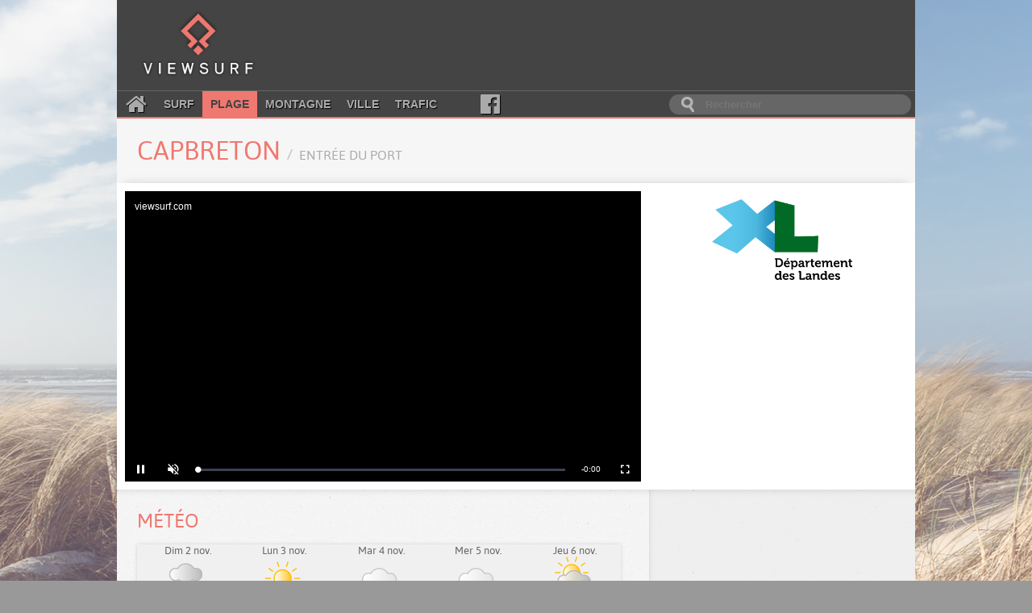

--- FILE ---
content_type: text/html; charset=utf-8
request_url: https://viewsurf.com/univers/plage/vue/3362-830889120-france-aquitaine-capbreton-entree-du-port
body_size: 5613
content:

<!DOCTYPE html>
<html lang="fr">
<head>
    <meta charset="utf-8">
    <title>Viewsurf.com - Le portail de Webcams HD de référence</title>

    <meta name="description" content="Viewsurf, leader européen de la webcam HD touristique live et différée, plage - France - Aquitaine - Capbreton - Entrée du port">
    <meta name="author" content="Viewsurf">

    <link href="/static/img/favicon.a3ba354c0f6d.png" type="image/x-icon" rel="icon" />
    <link href="/static/img/favicon.a3ba354c0f6d.png" type="image/x-icon" rel="shortcut icon" />
    <link href="/static/img/apple-touch-icon.7c86f450e7c8.png" rel="apple-touch-icon" />
    <link href='//fonts.googleapis.com/css?family=Lobster' rel='stylesheet' type='text/css'>
    <link rel="stylesheet" type="text/css" href="/static/css/style.2df6dcc55d1b.css" />

    <script src="https://static.admysports.com/hb/site/viewsurf/hb_viewsurf.js"></script>

    
    <link rel="stylesheet" type="text/css" href="/static/video/videojs-viewsurf.1.0.4.923b106151e6.css" />
    
    <script src="//ajax.googleapis.com/ajax/libs/jquery/3.1.0/jquery.min.js"></script>
    <script src="//code.jquery.com/ui/1.12.0/jquery-ui.min.js"></script>


    <script src="/static/js/main.min.d9163d32b8a4.js"></script>

    
        
    <script type="text/javascript" src="/static/video/videojs-viewsurf.1.0.4.357eff8a076d.js"></script>
        
    
</head>
<body itemscope itemtype="http://schema.org/WebPage" id="plage">
    <div id="viewsurf_wp" class="ams-ad" style="font-size:0"></div>
    <div id="header-container">
        <header class="wrapper clearfix">
            <div class="clearfix"><!--
                --><a href="/" title="Retour à l'accueil" id="logo"><!--
                    --><img src="/static/img/logo.8e552f1e3f10.png" alt="Viewsurf.com" /><!--
                --></a><!--
                --><div id="top-ban">
                    <div id="viewsurf_htd" class="ams-ad"></div>
                </div>
            </div>

            <div class="navbar-container clearfix">
                <nav id="navbar">
    <a class="fa fa-home" href="/"></a>
    <a href="/univers/surf">Surf</a>
    <a class="active" href="/univers/plage">Plage</a>
    <a href="/univers/montagne">Montagne</a>
    <a href="/univers/ville">Ville</a>
    <a href="/univers/trafic">Trafic</a>
    <a class="fa fa-facebook-official" aria-hidden="true" href="https://www.facebook.com/viewsurf" target="_blank"></a>
</nav>

<div id="main-search-form">
    <input type="search" name="query" placeholder="Rechercher" id="main-search-input" value="" />
</div>

            </div>
        </header>
    </div>

    <div id="main" class="wrapper">
        <div class="clearfix">
            <!-- Search results -->
            <div id="live-search-results" class="clearfix">
                <div id="autocomplete" style="position: relative;" class="results views-thumbs clearfix autocomplete"></div>
            </div>

            

<section id="title-container" class="clearfix wrapper view-title">
	<article>
		<div><h1>Capbreton <small>Entrée du port</small></h1></div>
	</article>
</section>


<section id="webcam-main-container" class="clearfix white">
    
        

<article class="leftColumn">
    
    <div style="position:relative; padding-top: 56.25%">
        <iframe 
            style="position:absolute;width:100%;height:100%;top:0;left:0;right:0;bottom:0;border:none;" 
            allowfullscreen allow="autoplay; fullscreen"
            scrolling="no" src="https://platforms5.joada.net/embeded/embeded.html?uuid=eb0ac44c-b013-4ae9-3033-3130-6d61-63-9bfa-0e701127d425d&type=vod&liveicon=0&vsheader=1&tz=Europe/Paris&tsp=1756755004&titletext=">
        </iframe>
    </div>
    
    
</article>

    

    
    <aside class="rightColumn">
        <div id="viewsurf_vtd" class="ams-ad"></div>

        
        <div class="partner" style="height: 100px;">
            <a href="http://www.landes.fr/" target="_blank"
                style="background-image: url(/media/partner/Landes.png);">
            </a>
        </div>
        
    </aside>
    
</section>

<section id="main-container" class="clearfix shadowed">
    <div class="content leftColumn">
        <div class="widget">
            
            <div id="viewsurf_vmd" class="ams-ad"></div>

        </div>
        
        
        <div class="widget">
            
    <div class="weather">
        <h2>Météo</h2>
        <div class="whiteWidget weather-wrapper">
            <div class="weather-header clearfix"><!--
            
        --><div data-day="1" class="weather-header-day">
                    <div>
                        <span class="weather-header-day-date">Dim 2 nov.</span>
                        <span class="weather-icon big weatherLittleRainCloudy" ></span>
                        <div><span class="air-temp-min" >12.3&deg;C</span> / <span class="air-temp-max" >15.6&deg;C</span></div>
                        <img class="weather-header-day-indicator" src="/static/img/down_arrow.9687ffa0348e.svg" />
                    </div>
                </div><!--
            
        --><div data-day="2" class="weather-header-day">
                    <div>
                        <span class="weather-header-day-date">Lun 3 nov.</span>
                        <span class="weather-icon big weatherClear" ></span>
                        <div><span class="air-temp-min" >11.1&deg;C</span> / <span class="air-temp-max" >19.1&deg;C</span></div>
                        <img class="weather-header-day-indicator" src="/static/img/down_arrow.9687ffa0348e.svg" />
                    </div>
                </div><!--
            
        --><div data-day="3" class="weather-header-day">
                    <div>
                        <span class="weather-header-day-date">Mar 4 nov.</span>
                        <span class="weather-icon big weatherCloudy" ></span>
                        <div><span class="air-temp-min" >12.0&deg;C</span> / <span class="air-temp-max" >21.8&deg;C</span></div>
                        <img class="weather-header-day-indicator" src="/static/img/down_arrow.9687ffa0348e.svg" />
                    </div>
                </div><!--
            
        --><div data-day="4" class="weather-header-day">
                    <div>
                        <span class="weather-header-day-date">Mer 5 nov.</span>
                        <span class="weather-icon big weatherCloudy" ></span>
                        <div><span class="air-temp-min" >15.8&deg;C</span> / <span class="air-temp-max" >22.7&deg;C</span></div>
                        <img class="weather-header-day-indicator" src="/static/img/down_arrow.9687ffa0348e.svg" />
                    </div>
                </div><!--
            
        --><div data-day="5" class="weather-header-day weather-header-day-last">
                    <div>
                        <span class="weather-header-day-date">Jeu 6 nov.</span>
                        <span class="weather-icon big weatherLittleRain" ></span>
                        <div><span class="air-temp-min" >13.5&deg;C</span> / <span class="air-temp-max" >18.3&deg;C</span></div>
                        <img class="weather-header-day-indicator" src="/static/img/down_arrow.9687ffa0348e.svg" />
                    </div>
                </div><!--
            
            --></div><!--
            
                --><div id="weather-day-1" class="weather-day"><!--
                    --><div class="weather-day-line">
                        <div style="flex: 2;"></div>
                        <div style="flex: 3;"><span class="weather-icon air"></span></div>
                        
                    </div><!--
                    
                    --><div class="weather-day-line"><!--
                        --><div>00h</div><!--

                        --><div><span class="weather-icon small weatherCloudy"></span></div><!--
                        --><!--<div>1015 hPa</div>--><!--
                        --><div class="delimiter air-temp">12.8&deg;C</div><!--
                        --><div>S</div><!--
                        --><div>11.7 km/h</div><!--
                        
                        
                        
                    --></div><!--
                    
                    --><div class="weather-day-line"><!--
                        --><div>01h</div><!--

                        --><div><span class="weather-icon small weatherCloudy"></span></div><!--
                        --><!--<div>1015 hPa</div>--><!--
                        --><div class="delimiter air-temp">12.6&deg;C</div><!--
                        --><div>S</div><!--
                        --><div>9.9 km/h</div><!--
                        
                        --><div>OSO</div><!--
                        --><div>3.1s</div><!--
                    --></div><!--
                    
                    --><div class="weather-day-line"><!--
                        --><div>02h</div><!--

                        --><div><span class="weather-icon small weatherCloudy"></span></div><!--
                        --><!--<div>1015 hPa</div>--><!--
                        --><div class="delimiter air-temp">12.3&deg;C</div><!--
                        --><div>S</div><!--
                        --><div>7.1 km/h</div><!--
                        
                        --><div>O</div><!--
                        --><div>3.9s</div><!--
                    --></div><!--
                    
                    --><div class="weather-day-line"><!--
                        --><div>03h</div><!--

                        --><div><span class="weather-icon small weatherCloudy"></span></div><!--
                        --><!--<div>1015 hPa</div>--><!--
                        --><div class="delimiter air-temp">12.8&deg;C</div><!--
                        --><div>SSO</div><!--
                        --><div>6.4 km/h</div><!--
                        
                        --><div>ONO</div><!--
                        --><div>11.2s</div><!--
                    --></div><!--
                    
                    --><div class="weather-day-line"><!--
                        --><div>04h</div><!--

                        --><div><span class="weather-icon small weatherCloudy"></span></div><!--
                        --><!--<div>1015 hPa</div>--><!--
                        --><div class="delimiter air-temp">13.2&deg;C</div><!--
                        --><div>SO</div><!--
                        --><div>7.5 km/h</div><!--
                        
                        --><div>ONO</div><!--
                        --><div>11.1s</div><!--
                    --></div><!--
                    
                    --><div class="weather-day-line"><!--
                        --><div>05h</div><!--

                        --><div><span class="weather-icon small weatherCloudy"></span></div><!--
                        --><!--<div>1016 hPa</div>--><!--
                        --><div class="delimiter air-temp">13.9&deg;C</div><!--
                        --><div>OSO</div><!--
                        --><div>13.1 km/h</div><!--
                        
                        --><div>ONO</div><!--
                        --><div>11.1s</div><!--
                    --></div><!--
                    
                    --><div class="weather-day-line"><!--
                        --><div>06h</div><!--

                        --><div><span class="weather-icon small weatherCloudy"></span></div><!--
                        --><!--<div>1016 hPa</div>--><!--
                        --><div class="delimiter air-temp">13.9&deg;C</div><!--
                        --><div>OSO</div><!--
                        --><div>13.3 km/h</div><!--
                        
                        --><div>ONO</div><!--
                        --><div>11.2s</div><!--
                    --></div><!--
                    
                    --><div class="weather-day-line"><!--
                        --><div>07h</div><!--

                        --><div><span class="weather-icon small weatherLittleRainCloudy"></span></div><!--
                        --><!--<div>1016 hPa</div>--><!--
                        --><div class="delimiter air-temp">14.1&deg;C</div><!--
                        --><div>OSO</div><!--
                        --><div>13.9 km/h</div><!--
                        
                        --><div>ONO</div><!--
                        --><div>11.4s</div><!--
                    --></div><!--
                    
                    --><div class="weather-day-line"><!--
                        --><div>08h</div><!--

                        --><div><span class="weather-icon small weatherCloudy"></span></div><!--
                        --><!--<div>1017 hPa</div>--><!--
                        --><div class="delimiter air-temp">14.0&deg;C</div><!--
                        --><div>O</div><!--
                        --><div>16.0 km/h</div><!--
                        
                        --><div>ONO</div><!--
                        --><div>12.1s</div><!--
                    --></div><!--
                    
                    --><div class="weather-day-line"><!--
                        --><div>09h</div><!--

                        --><div><span class="weather-icon small weatherLittleRainCloudy"></span></div><!--
                        --><!--<div>1018 hPa</div>--><!--
                        --><div class="delimiter air-temp">14.1&deg;C</div><!--
                        --><div>O</div><!--
                        --><div>23.8 km/h</div><!--
                        
                        --><div>ONO</div><!--
                        --><div>11.7s</div><!--
                    --></div><!--
                    
                    --><div class="weather-day-line"><!--
                        --><div>10h</div><!--

                        --><div><span class="weather-icon small weatherLittleRainCloudy"></span></div><!--
                        --><!--<div>1018 hPa</div>--><!--
                        --><div class="delimiter air-temp">14.8&deg;C</div><!--
                        --><div>O</div><!--
                        --><div>24.8 km/h</div><!--
                        
                        --><div>ONO</div><!--
                        --><div>11.1s</div><!--
                    --></div><!--
                    
                    --><div class="weather-day-line"><!--
                        --><div>11h</div><!--

                        --><div><span class="weather-icon small weatherLittleRainCloudy"></span></div><!--
                        --><!--<div>1018 hPa</div>--><!--
                        --><div class="delimiter air-temp">15.4&deg;C</div><!--
                        --><div>O</div><!--
                        --><div>24.1 km/h</div><!--
                        
                        --><div>ONO</div><!--
                        --><div>13.0s</div><!--
                    --></div><!--
                    
                    --><div class="weather-day-line"><!--
                        --><div>12h</div><!--

                        --><div><span class="weather-icon small weatherCloudy"></span></div><!--
                        --><!--<div>1019 hPa</div>--><!--
                        --><div class="delimiter air-temp">15.6&deg;C</div><!--
                        --><div>O</div><!--
                        --><div>26.5 km/h</div><!--
                        
                        --><div>ONO</div><!--
                        --><div>12.8s</div><!--
                    --></div><!--
                    
                    --><div class="weather-day-line"><!--
                        --><div>13h</div><!--

                        --><div><span class="weather-icon small weatherLittleRainCloudy"></span></div><!--
                        --><!--<div>1019 hPa</div>--><!--
                        --><div class="delimiter air-temp">15.3&deg;C</div><!--
                        --><div>O</div><!--
                        --><div>30.0 km/h</div><!--
                        
                        --><div>ONO</div><!--
                        --><div>12.6s</div><!--
                    --></div><!--
                    
                    --><div class="weather-day-line"><!--
                        --><div>14h</div><!--

                        --><div><span class="weather-icon small weatherCloudy"></span></div><!--
                        --><!--<div>1019 hPa</div>--><!--
                        --><div class="delimiter air-temp">15.2&deg;C</div><!--
                        --><div>O</div><!--
                        --><div>28.2 km/h</div><!--
                        
                        --><div>ONO</div><!--
                        --><div>12.4s</div><!--
                    --></div><!--
                    
                    --><div class="weather-day-line"><!--
                        --><div>15h</div><!--

                        --><div><span class="weather-icon small weatherCloudy"></span></div><!--
                        --><!--<div>1019 hPa</div>--><!--
                        --><div class="delimiter air-temp">15.5&deg;C</div><!--
                        --><div>O</div><!--
                        --><div>29.4 km/h</div><!--
                        
                        --><div>ONO</div><!--
                        --><div>12.2s</div><!--
                    --></div><!--
                    
                    --><div class="weather-day-line"><!--
                        --><div>16h</div><!--

                        --><div><span class="weather-icon small weatherLittleRainCloudy"></span></div><!--
                        --><!--<div>1019 hPa</div>--><!--
                        --><div class="delimiter air-temp">15.3&deg;C</div><!--
                        --><div>ONO</div><!--
                        --><div>29.6 km/h</div><!--
                        
                        --><div>ONO</div><!--
                        --><div>11.9s</div><!--
                    --></div><!--
                    
                    --><div class="weather-day-line"><!--
                        --><div>17h</div><!--

                        --><div><span class="weather-icon small weatherLittleRainCloudy"></span></div><!--
                        --><!--<div>1020 hPa</div>--><!--
                        --><div class="delimiter air-temp">15.0&deg;C</div><!--
                        --><div>ONO</div><!--
                        --><div>29.1 km/h</div><!--
                        
                        --><div>ONO</div><!--
                        --><div>11.8s</div><!--
                    --></div><!--
                    
                    --><div class="weather-day-line"><!--
                        --><div>18h</div><!--

                        --><div><span class="weather-icon small weatherLittleRain"></span></div><!--
                        --><!--<div>1020 hPa</div>--><!--
                        --><div class="delimiter air-temp">15.0&deg;C</div><!--
                        --><div>ONO</div><!--
                        --><div>26.1 km/h</div><!--
                        
                        --><div>ONO</div><!--
                        --><div>11.8s</div><!--
                    --></div><!--
                    
                    --><div class="weather-day-line"><!--
                        --><div>19h</div><!--

                        --><div><span class="weather-icon small weatherClearNight"></span></div><!--
                        --><!--<div>1020 hPa</div>--><!--
                        --><div class="delimiter air-temp">14.9&deg;C</div><!--
                        --><div>ONO</div><!--
                        --><div>22.3 km/h</div><!--
                        
                        --><div>ONO</div><!--
                        --><div>12.0s</div><!--
                    --></div><!--
                    
                    --><div class="weather-day-line"><!--
                        --><div>20h</div><!--

                        --><div><span class="weather-icon small weatherClearNight"></span></div><!--
                        --><!--<div>1021 hPa</div>--><!--
                        --><div class="delimiter air-temp">14.3&deg;C</div><!--
                        --><div>ONO</div><!--
                        --><div>16.4 km/h</div><!--
                        
                        --><div>ONO</div><!--
                        --><div>12.0s</div><!--
                    --></div><!--
                    
                    --><div class="weather-day-line"><!--
                        --><div>21h</div><!--

                        --><div><span class="weather-icon small weatherClearNight"></span></div><!--
                        --><!--<div>1021 hPa</div>--><!--
                        --><div class="delimiter air-temp">13.8&deg;C</div><!--
                        --><div>ONO</div><!--
                        --><div>12.6 km/h</div><!--
                        
                        
                        
                    --></div><!--
                    
                    --><div class="weather-day-line"><!--
                        --><div>22h</div><!--

                        --><div><span class="weather-icon small weatherLittleRainNight"></span></div><!--
                        --><!--<div>1021 hPa</div>--><!--
                        --><div class="delimiter air-temp">13.4&deg;C</div><!--
                        --><div>ONO</div><!--
                        --><div>7.0 km/h</div><!--
                        
                        
                        
                    --></div><!--
                    
                    --><div class="weather-day-line"><!--
                        --><div>23h</div><!--

                        --><div><span class="weather-icon small weatherClearNight"></span></div><!--
                        --><!--<div>1022 hPa</div>--><!--
                        --><div class="delimiter air-temp">13.0&deg;C</div><!--
                        --><div>SO</div><!--
                        --><div>5.2 km/h</div><!--
                        
                        
                        
                    --></div><!--
                    
                --></div><!--
            
                --><div id="weather-day-2" class="weather-day"><!--
                    --><div class="weather-day-line">
                        <div style="flex: 2;"></div>
                        <div style="flex: 3;"><span class="weather-icon air"></span></div>
                        
                    </div><!--
                    
                    --><div class="weather-day-line"><!--
                        --><div>00h</div><!--

                        --><div><span class="weather-icon small weatherLittleRainNight"></span></div><!--
                        --><!--<div>1021 hPa</div>--><!--
                        --><div class="delimiter air-temp">12.5&deg;C</div><!--
                        --><div>SSO</div><!--
                        --><div>7.9 km/h</div><!--
                        
                        
                        
                    --></div><!--
                    
                    --><div class="weather-day-line"><!--
                        --><div>01h</div><!--

                        --><div><span class="weather-icon small weatherClearNight"></span></div><!--
                        --><!--<div>1021 hPa</div>--><!--
                        --><div class="delimiter air-temp">12.1&deg;C</div><!--
                        --><div>SSO</div><!--
                        --><div>9.5 km/h</div><!--
                        
                        
                        
                    --></div><!--
                    
                    --><div class="weather-day-line"><!--
                        --><div>02h</div><!--

                        --><div><span class="weather-icon small weatherClearNight"></span></div><!--
                        --><!--<div>1021 hPa</div>--><!--
                        --><div class="delimiter air-temp">12.0&deg;C</div><!--
                        --><div>SSO</div><!--
                        --><div>9.1 km/h</div><!--
                        
                        
                        
                    --></div><!--
                    
                    --><div class="weather-day-line"><!--
                        --><div>03h</div><!--

                        --><div><span class="weather-icon small weatherClearNight"></span></div><!--
                        --><!--<div>1021 hPa</div>--><!--
                        --><div class="delimiter air-temp">11.7&deg;C</div><!--
                        --><div>SSO</div><!--
                        --><div>8.5 km/h</div><!--
                        
                        
                        
                    --></div><!--
                    
                    --><div class="weather-day-line"><!--
                        --><div>04h</div><!--

                        --><div><span class="weather-icon small weatherClearNight"></span></div><!--
                        --><!--<div>1021 hPa</div>--><!--
                        --><div class="delimiter air-temp">11.5&deg;C</div><!--
                        --><div>S</div><!--
                        --><div>8.3 km/h</div><!--
                        
                        
                        
                    --></div><!--
                    
                    --><div class="weather-day-line"><!--
                        --><div>05h</div><!--

                        --><div><span class="weather-icon small weatherClearNight"></span></div><!--
                        --><!--<div>1020 hPa</div>--><!--
                        --><div class="delimiter air-temp">11.3&deg;C</div><!--
                        --><div>S</div><!--
                        --><div>8.2 km/h</div><!--
                        
                        
                        
                    --></div><!--
                    
                    --><div class="weather-day-line"><!--
                        --><div>06h</div><!--

                        --><div><span class="weather-icon small weatherClearNight"></span></div><!--
                        --><!--<div>1021 hPa</div>--><!--
                        --><div class="delimiter air-temp">11.3&deg;C</div><!--
                        --><div>S</div><!--
                        --><div>7.3 km/h</div><!--
                        
                        
                        
                    --></div><!--
                    
                    --><div class="weather-day-line"><!--
                        --><div>07h</div><!--

                        --><div><span class="weather-icon small weatherClear"></span></div><!--
                        --><!--<div>1021 hPa</div>--><!--
                        --><div class="delimiter air-temp">11.2&deg;C</div><!--
                        --><div>SSE</div><!--
                        --><div>7.6 km/h</div><!--
                        
                        
                        
                    --></div><!--
                    
                    --><div class="weather-day-line"><!--
                        --><div>08h</div><!--

                        --><div><span class="weather-icon small weatherClear"></span></div><!--
                        --><!--<div>1021 hPa</div>--><!--
                        --><div class="delimiter air-temp">11.1&deg;C</div><!--
                        --><div>SSE</div><!--
                        --><div>8.9 km/h</div><!--
                        
                        
                        
                    --></div><!--
                    
                    --><div class="weather-day-line"><!--
                        --><div>09h</div><!--

                        --><div><span class="weather-icon small weatherClear"></span></div><!--
                        --><!--<div>1021 hPa</div>--><!--
                        --><div class="delimiter air-temp">12.1&deg;C</div><!--
                        --><div>SE</div><!--
                        --><div>8.5 km/h</div><!--
                        
                        
                        
                    --></div><!--
                    
                    --><div class="weather-day-line"><!--
                        --><div>10h</div><!--

                        --><div><span class="weather-icon small weatherClear"></span></div><!--
                        --><!--<div>1021 hPa</div>--><!--
                        --><div class="delimiter air-temp">13.9&deg;C</div><!--
                        --><div>SE</div><!--
                        --><div>8.3 km/h</div><!--
                        
                        
                        
                    --></div><!--
                    
                    --><div class="weather-day-line"><!--
                        --><div>11h</div><!--

                        --><div><span class="weather-icon small weatherClear"></span></div><!--
                        --><!--<div>1020 hPa</div>--><!--
                        --><div class="delimiter air-temp">15.6&deg;C</div><!--
                        --><div>ESE</div><!--
                        --><div>8.6 km/h</div><!--
                        
                        
                        
                    --></div><!--
                    
                    --><div class="weather-day-line"><!--
                        --><div>12h</div><!--

                        --><div><span class="weather-icon small weatherClear"></span></div><!--
                        --><!--<div>1020 hPa</div>--><!--
                        --><div class="delimiter air-temp">17.0&deg;C</div><!--
                        --><div>ESE</div><!--
                        --><div>10.9 km/h</div><!--
                        
                        
                        
                    --></div><!--
                    
                    --><div class="weather-day-line"><!--
                        --><div>13h</div><!--

                        --><div><span class="weather-icon small weatherClear"></span></div><!--
                        --><!--<div>1018 hPa</div>--><!--
                        --><div class="delimiter air-temp">18.1&deg;C</div><!--
                        --><div>E</div><!--
                        --><div>12.6 km/h</div><!--
                        
                        
                        
                    --></div><!--
                    
                    --><div class="weather-day-line"><!--
                        --><div>14h</div><!--

                        --><div><span class="weather-icon small weatherClear"></span></div><!--
                        --><!--<div>1017 hPa</div>--><!--
                        --><div class="delimiter air-temp">18.8&deg;C</div><!--
                        --><div>E</div><!--
                        --><div>12.4 km/h</div><!--
                        
                        
                        
                    --></div><!--
                    
                    --><div class="weather-day-line"><!--
                        --><div>15h</div><!--

                        --><div><span class="weather-icon small weatherClear"></span></div><!--
                        --><!--<div>1017 hPa</div>--><!--
                        --><div class="delimiter air-temp">19.1&deg;C</div><!--
                        --><div>E</div><!--
                        --><div>12.4 km/h</div><!--
                        
                        
                        
                    --></div><!--
                    
                    --><div class="weather-day-line"><!--
                        --><div>16h</div><!--

                        --><div><span class="weather-icon small weatherClear"></span></div><!--
                        --><!--<div>1016 hPa</div>--><!--
                        --><div class="delimiter air-temp">18.7&deg;C</div><!--
                        --><div>E</div><!--
                        --><div>12.5 km/h</div><!--
                        
                        --><div>ESE</div><!--
                        --><div>3.1s</div><!--
                    --></div><!--
                    
                    --><div class="weather-day-line"><!--
                        --><div>17h</div><!--

                        --><div><span class="weather-icon small weatherClear"></span></div><!--
                        --><!--<div>1016 hPa</div>--><!--
                        --><div class="delimiter air-temp">17.4&deg;C</div><!--
                        --><div>E</div><!--
                        --><div>12.3 km/h</div><!--
                        
                        --><div>ESE</div><!--
                        --><div>3.3s</div><!--
                    --></div><!--
                    
                    --><div class="weather-day-line"><!--
                        --><div>18h</div><!--

                        --><div><span class="weather-icon small weatherClear"></span></div><!--
                        --><!--<div>1016 hPa</div>--><!--
                        --><div class="delimiter air-temp">15.1&deg;C</div><!--
                        --><div>E</div><!--
                        --><div>12.6 km/h</div><!--
                        
                        --><div>ESE</div><!--
                        --><div>3.2s</div><!--
                    --></div><!--
                    
                    --><div class="weather-day-line"><!--
                        --><div>19h</div><!--

                        --><div><span class="weather-icon small weatherClearNight"></span></div><!--
                        --><!--<div>1016 hPa</div>--><!--
                        --><div class="delimiter air-temp">13.9&deg;C</div><!--
                        --><div>ESE</div><!--
                        --><div>14.5 km/h</div><!--
                        
                        --><div>E</div><!--
                        --><div>3.4s</div><!--
                    --></div><!--
                    
                    --><div class="weather-day-line"><!--
                        --><div>20h</div><!--

                        --><div><span class="weather-icon small weatherClearNight"></span></div><!--
                        --><!--<div>1016 hPa</div>--><!--
                        --><div class="delimiter air-temp">13.4&deg;C</div><!--
                        --><div>ESE</div><!--
                        --><div>15.3 km/h</div><!--
                        
                        --><div>ESE</div><!--
                        --><div>3.6s</div><!--
                    --></div><!--
                    
                    --><div class="weather-day-line"><!--
                        --><div>21h</div><!--

                        --><div><span class="weather-icon small weatherClearNight"></span></div><!--
                        --><!--<div>1016 hPa</div>--><!--
                        --><div class="delimiter air-temp">13.0&deg;C</div><!--
                        --><div>ESE</div><!--
                        --><div>15.1 km/h</div><!--
                        
                        --><div>ESE</div><!--
                        --><div>3.9s</div><!--
                    --></div><!--
                    
                    --><div class="weather-day-line"><!--
                        --><div>22h</div><!--

                        --><div><span class="weather-icon small weatherClearNight"></span></div><!--
                        --><!--<div>1015 hPa</div>--><!--
                        --><div class="delimiter air-temp">12.5&deg;C</div><!--
                        --><div>ESE</div><!--
                        --><div>14.5 km/h</div><!--
                        
                        --><div>ESE</div><!--
                        --><div>4.2s</div><!--
                    --></div><!--
                    
                    --><div class="weather-day-line"><!--
                        --><div>23h</div><!--

                        --><div><span class="weather-icon small weatherClearNight"></span></div><!--
                        --><!--<div>1015 hPa</div>--><!--
                        --><div class="delimiter air-temp">12.2&deg;C</div><!--
                        --><div>SE</div><!--
                        --><div>13.0 km/h</div><!--
                        
                        --><div>ESE</div><!--
                        --><div>4.4s</div><!--
                    --></div><!--
                    
                --></div><!--
            
                --><div id="weather-day-3" class="weather-day"><!--
                    --><div class="weather-day-line">
                        <div style="flex: 2;"></div>
                        <div style="flex: 3;"><span class="weather-icon air"></span></div>
                        
                        <div style="flex: 3;"><span class="weather-icon swell"></span></div>
                        
                    </div><!--
                    
                    --><div class="weather-day-line"><!--
                        --><div>00h</div><!--

                        --><div><span class="weather-icon small weatherSunnyCloudyNight"></span></div><!--
                        --><!--<div>1014 hPa</div>--><!--
                        --><div class="delimiter air-temp">12.2&deg;C</div><!--
                        --><div>SE</div><!--
                        --><div>12.5 km/h</div><!--
                        
                        --><div>ESE</div><!--
                        --><div>4.5s</div><!--
                    --></div><!--
                    
                    --><div class="weather-day-line"><!--
                        --><div>01h</div><!--

                        --><div><span class="weather-icon small weatherCloudy"></span></div><!--
                        --><!--<div>1014 hPa</div>--><!--
                        --><div class="delimiter air-temp">12.2&deg;C</div><!--
                        --><div>SE</div><!--
                        --><div>11.6 km/h</div><!--
                        
                        --><div>ESE</div><!--
                        --><div>4.4s</div><!--
                    --></div><!--
                    
                    --><div class="weather-day-line"><!--
                        --><div>02h</div><!--

                        --><div><span class="weather-icon small weatherCloudy"></span></div><!--
                        --><!--<div>1014 hPa</div>--><!--
                        --><div class="delimiter air-temp">12.3&deg;C</div><!--
                        --><div>SE</div><!--
                        --><div>13.1 km/h</div><!--
                        
                        --><div>SE</div><!--
                        --><div>4.4s</div><!--
                    --></div><!--
                    
                    --><div class="weather-day-line"><!--
                        --><div>03h</div><!--

                        --><div><span class="weather-icon small weatherCloudy"></span></div><!--
                        --><!--<div>1013 hPa</div>--><!--
                        --><div class="delimiter air-temp">12.1&deg;C</div><!--
                        --><div>SSE</div><!--
                        --><div>11.3 km/h</div><!--
                        
                        --><div>SE</div><!--
                        --><div>4.3s</div><!--
                    --></div><!--
                    
                    --><div class="weather-day-line"><!--
                        --><div>04h</div><!--

                        --><div><span class="weather-icon small weatherCloudy"></span></div><!--
                        --><!--<div>1012 hPa</div>--><!--
                        --><div class="delimiter air-temp">12.0&deg;C</div><!--
                        --><div>SSE</div><!--
                        --><div>11.8 km/h</div><!--
                        
                        --><div>SE</div><!--
                        --><div>4.2s</div><!--
                    --></div><!--
                    
                    --><div class="weather-day-line"><!--
                        --><div>05h</div><!--

                        --><div><span class="weather-icon small weatherCloudy"></span></div><!--
                        --><!--<div>1012 hPa</div>--><!--
                        --><div class="delimiter air-temp">12.1&deg;C</div><!--
                        --><div>SSE</div><!--
                        --><div>12.5 km/h</div><!--
                        
                        --><div>SSE</div><!--
                        --><div>4.2s</div><!--
                    --></div><!--
                    
                    --><div class="weather-day-line"><!--
                        --><div>06h</div><!--

                        --><div><span class="weather-icon small weatherCloudy"></span></div><!--
                        --><!--<div>1012 hPa</div>--><!--
                        --><div class="delimiter air-temp">12.1&deg;C</div><!--
                        --><div>SSE</div><!--
                        --><div>11.5 km/h</div><!--
                        
                        --><div>SSE</div><!--
                        --><div>4.3s</div><!--
                    --></div><!--
                    
                    --><div class="weather-day-line"><!--
                        --><div>07h</div><!--

                        --><div><span class="weather-icon small weatherCloudy"></span></div><!--
                        --><!--<div>1012 hPa</div>--><!--
                        --><div class="delimiter air-temp">12.5&deg;C</div><!--
                        --><div>SSE</div><!--
                        --><div>11.0 km/h</div><!--
                        
                        --><div>SSE</div><!--
                        --><div>4.3s</div><!--
                    --></div><!--
                    
                    --><div class="weather-day-line"><!--
                        --><div>08h</div><!--

                        --><div><span class="weather-icon small weatherCloudy"></span></div><!--
                        --><!--<div>1012 hPa</div>--><!--
                        --><div class="delimiter air-temp">12.1&deg;C</div><!--
                        --><div>SSE</div><!--
                        --><div>11.7 km/h</div><!--
                        
                        --><div>SSE</div><!--
                        --><div>4.4s</div><!--
                    --></div><!--
                    
                    --><div class="weather-day-line"><!--
                        --><div>09h</div><!--

                        --><div><span class="weather-icon small weatherCloudy"></span></div><!--
                        --><!--<div>1012 hPa</div>--><!--
                        --><div class="delimiter air-temp">12.7&deg;C</div><!--
                        --><div>SSE</div><!--
                        --><div>10.3 km/h</div><!--
                        
                        --><div>SSE</div><!--
                        --><div>4.4s</div><!--
                    --></div><!--
                    
                    --><div class="weather-day-line"><!--
                        --><div>10h</div><!--

                        --><div><span class="weather-icon small weatherCloudy"></span></div><!--
                        --><!--<div>1012 hPa</div>--><!--
                        --><div class="delimiter air-temp">15.0&deg;C</div><!--
                        --><div>SSE</div><!--
                        --><div>8.8 km/h</div><!--
                        
                        --><div>S</div><!--
                        --><div>4.5s</div><!--
                    --></div><!--
                    
                    --><div class="weather-day-line"><!--
                        --><div>11h</div><!--

                        --><div><span class="weather-icon small weatherCloudy"></span></div><!--
                        --><!--<div>1012 hPa</div>--><!--
                        --><div class="delimiter air-temp">17.1&deg;C</div><!--
                        --><div>SSE</div><!--
                        --><div>9.9 km/h</div><!--
                        
                        --><div>S</div><!--
                        --><div>4.4s</div><!--
                    --></div><!--
                    
                    --><div class="weather-day-line"><!--
                        --><div>12h</div><!--

                        --><div><span class="weather-icon small weatherSunnyCloudy"></span></div><!--
                        --><!--<div>1011 hPa</div>--><!--
                        --><div class="delimiter air-temp">19.1&deg;C</div><!--
                        --><div>S</div><!--
                        --><div>8.7 km/h</div><!--
                        
                        --><div>S</div><!--
                        --><div>4.4s</div><!--
                    --></div><!--
                    
                    --><div class="weather-day-line"><!--
                        --><div>13h</div><!--

                        --><div><span class="weather-icon small weatherSunnyCloudy"></span></div><!--
                        --><!--<div>1011 hPa</div>--><!--
                        --><div class="delimiter air-temp">20.7&deg;C</div><!--
                        --><div>S</div><!--
                        --><div>10.8 km/h</div><!--
                        
                        --><div>S</div><!--
                        --><div>4.4s</div><!--
                    --></div><!--
                    
                    --><div class="weather-day-line"><!--
                        --><div>14h</div><!--

                        --><div><span class="weather-icon small weatherCloudy"></span></div><!--
                        --><!--<div>1010 hPa</div>--><!--
                        --><div class="delimiter air-temp">21.6&deg;C</div><!--
                        --><div>SSE</div><!--
                        --><div>11.7 km/h</div><!--
                        
                        --><div>S</div><!--
                        --><div>4.3s</div><!--
                    --></div><!--
                    
                    --><div class="weather-day-line"><!--
                        --><div>15h</div><!--

                        --><div><span class="weather-icon small weatherCloudy"></span></div><!--
                        --><!--<div>1010 hPa</div>--><!--
                        --><div class="delimiter air-temp">21.8&deg;C</div><!--
                        --><div>S</div><!--
                        --><div>10.7 km/h</div><!--
                        
                        --><div>SSE</div><!--
                        --><div>4.2s</div><!--
                    --></div><!--
                    
                    --><div class="weather-day-line"><!--
                        --><div>16h</div><!--

                        --><div><span class="weather-icon small weatherCloudy"></span></div><!--
                        --><!--<div>1010 hPa</div>--><!--
                        --><div class="delimiter air-temp">19.7&deg;C</div><!--
                        --><div>SSE</div><!--
                        --><div>10.1 km/h</div><!--
                        
                        --><div>SSE</div><!--
                        --><div>4.1s</div><!--
                    --></div><!--
                    
                    --><div class="weather-day-line"><!--
                        --><div>17h</div><!--

                        --><div><span class="weather-icon small weatherSunnyCloudy"></span></div><!--
                        --><!--<div>1010 hPa</div>--><!--
                        --><div class="delimiter air-temp">19.0&deg;C</div><!--
                        --><div>SSE</div><!--
                        --><div>9.9 km/h</div><!--
                        
                        --><div>SSE</div><!--
                        --><div>4.0s</div><!--
                    --></div><!--
                    
                    --><div class="weather-day-line"><!--
                        --><div>18h</div><!--

                        --><div><span class="weather-icon small weatherCloudy"></span></div><!--
                        --><!--<div>1010 hPa</div>--><!--
                        --><div class="delimiter air-temp">18.1&deg;C</div><!--
                        --><div>S</div><!--
                        --><div>10.2 km/h</div><!--
                        
                        --><div>SSE</div><!--
                        --><div>3.9s</div><!--
                    --></div><!--
                    
                    --><div class="weather-day-line"><!--
                        --><div>19h</div><!--

                        --><div><span class="weather-icon small weatherCloudy"></span></div><!--
                        --><!--<div>1011 hPa</div>--><!--
                        --><div class="delimiter air-temp">16.7&deg;C</div><!--
                        --><div>S</div><!--
                        --><div>7.5 km/h</div><!--
                        
                        --><div>SSE</div><!--
                        --><div>3.9s</div><!--
                    --></div><!--
                    
                    --><div class="weather-day-line"><!--
                        --><div>20h</div><!--

                        --><div><span class="weather-icon small weatherCloudy"></span></div><!--
                        --><!--<div>1011 hPa</div>--><!--
                        --><div class="delimiter air-temp">16.6&deg;C</div><!--
                        --><div>SSE</div><!--
                        --><div>8.8 km/h</div><!--
                        
                        --><div>SSE</div><!--
                        --><div>3.9s</div><!--
                    --></div><!--
                    
                    --><div class="weather-day-line"><!--
                        --><div>21h</div><!--

                        --><div><span class="weather-icon small weatherCloudy"></span></div><!--
                        --><!--<div>1010 hPa</div>--><!--
                        --><div class="delimiter air-temp">16.6&deg;C</div><!--
                        --><div>SSE</div><!--
                        --><div>9.7 km/h</div><!--
                        
                        --><div>SSE</div><!--
                        --><div>3.9s</div><!--
                    --></div><!--
                    
                    --><div class="weather-day-line"><!--
                        --><div>22h</div><!--

                        --><div><span class="weather-icon small weatherCloudy"></span></div><!--
                        --><!--<div>1010 hPa</div>--><!--
                        --><div class="delimiter air-temp">16.6&deg;C</div><!--
                        --><div>SSE</div><!--
                        --><div>10.9 km/h</div><!--
                        
                        --><div>SSE</div><!--
                        --><div>3.9s</div><!--
                    --></div><!--
                    
                    --><div class="weather-day-line"><!--
                        --><div>23h</div><!--

                        --><div><span class="weather-icon small weatherCloudy"></span></div><!--
                        --><!--<div>1009 hPa</div>--><!--
                        --><div class="delimiter air-temp">16.7&deg;C</div><!--
                        --><div>SSE</div><!--
                        --><div>7.8 km/h</div><!--
                        
                        --><div>SSE</div><!--
                        --><div>3.9s</div><!--
                    --></div><!--
                    
                --></div><!--
            
                --><div id="weather-day-4" class="weather-day"><!--
                    --><div class="weather-day-line">
                        <div style="flex: 2;"></div>
                        <div style="flex: 3;"><span class="weather-icon air"></span></div>
                        
                        <div style="flex: 3;"><span class="weather-icon swell"></span></div>
                        
                    </div><!--
                    
                    --><div class="weather-day-line"><!--
                        --><div>00h</div><!--

                        --><div><span class="weather-icon small weatherCloudy"></span></div><!--
                        --><!--<div>1009 hPa</div>--><!--
                        --><div class="delimiter air-temp">16.5&deg;C</div><!--
                        --><div>SSE</div><!--
                        --><div>8.9 km/h</div><!--
                        
                        --><div>SSE</div><!--
                        --><div>3.9s</div><!--
                    --></div><!--
                    
                    --><div class="weather-day-line"><!--
                        --><div>01h</div><!--

                        --><div><span class="weather-icon small weatherCloudy"></span></div><!--
                        --><!--<div>1008 hPa</div>--><!--
                        --><div class="delimiter air-temp">16.4&deg;C</div><!--
                        --><div>SSE</div><!--
                        --><div>9.3 km/h</div><!--
                        
                        --><div>S</div><!--
                        --><div>4.0s</div><!--
                    --></div><!--
                    
                    --><div class="weather-day-line"><!--
                        --><div>02h</div><!--

                        --><div><span class="weather-icon small weatherCloudy"></span></div><!--
                        --><!--<div>1008 hPa</div>--><!--
                        --><div class="delimiter air-temp">16.2&deg;C</div><!--
                        --><div>SSE</div><!--
                        --><div>11.1 km/h</div><!--
                        
                        --><div>S</div><!--
                        --><div>4.2s</div><!--
                    --></div><!--
                    
                    --><div class="weather-day-line"><!--
                        --><div>03h</div><!--

                        --><div><span class="weather-icon small weatherCloudy"></span></div><!--
                        --><!--<div>1008 hPa</div>--><!--
                        --><div class="delimiter air-temp">16.1&deg;C</div><!--
                        --><div>S</div><!--
                        --><div>8.0 km/h</div><!--
                        
                        --><div>S</div><!--
                        --><div>4.4s</div><!--
                    --></div><!--
                    
                    --><div class="weather-day-line"><!--
                        --><div>04h</div><!--

                        --><div><span class="weather-icon small weatherCloudy"></span></div><!--
                        --><!--<div>1008 hPa</div>--><!--
                        --><div class="delimiter air-temp">16.0&deg;C</div><!--
                        --><div>SSE</div><!--
                        --><div>7.8 km/h</div><!--
                        
                        --><div>S</div><!--
                        --><div>4.5s</div><!--
                    --></div><!--
                    
                    --><div class="weather-day-line"><!--
                        --><div>05h</div><!--

                        --><div><span class="weather-icon small weatherCloudy"></span></div><!--
                        --><!--<div>1007 hPa</div>--><!--
                        --><div class="delimiter air-temp">16.1&deg;C</div><!--
                        --><div>SE</div><!--
                        --><div>10.7 km/h</div><!--
                        
                        --><div>S</div><!--
                        --><div>4.6s</div><!--
                    --></div><!--
                    
                    --><div class="weather-day-line"><!--
                        --><div>06h</div><!--

                        --><div><span class="weather-icon small weatherCloudy"></span></div><!--
                        --><!--<div>1007 hPa</div>--><!--
                        --><div class="delimiter air-temp">15.9&deg;C</div><!--
                        --><div>SSE</div><!--
                        --><div>11.8 km/h</div><!--
                        
                        --><div>S</div><!--
                        --><div>4.5s</div><!--
                    --></div><!--
                    
                    --><div class="weather-day-line"><!--
                        --><div>07h</div><!--

                        --><div><span class="weather-icon small weatherCloudy"></span></div><!--
                        --><!--<div>1006 hPa</div>--><!--
                        --><div class="delimiter air-temp">16.0&deg;C</div><!--
                        --><div>SSE</div><!--
                        --><div>12.5 km/h</div><!--
                        
                        --><div>S</div><!--
                        --><div>4.6s</div><!--
                    --></div><!--
                    
                    --><div class="weather-day-line"><!--
                        --><div>08h</div><!--

                        --><div><span class="weather-icon small weatherCloudy"></span></div><!--
                        --><!--<div>1006 hPa</div>--><!--
                        --><div class="delimiter air-temp">15.8&deg;C</div><!--
                        --><div>SSE</div><!--
                        --><div>9.2 km/h</div><!--
                        
                        --><div>S</div><!--
                        --><div>4.6s</div><!--
                    --></div><!--
                    
                    --><div class="weather-day-line"><!--
                        --><div>09h</div><!--

                        --><div><span class="weather-icon small weatherCloudy"></span></div><!--
                        --><!--<div>1006 hPa</div>--><!--
                        --><div class="delimiter air-temp">16.2&deg;C</div><!--
                        --><div>SSE</div><!--
                        --><div>12.4 km/h</div><!--
                        
                        --><div>S</div><!--
                        --><div>4.7s</div><!--
                    --></div><!--
                    
                    --><div class="weather-day-line"><!--
                        --><div>10h</div><!--

                        --><div><span class="weather-icon small weatherCloudy"></span></div><!--
                        --><!--<div>1005 hPa</div>--><!--
                        --><div class="delimiter air-temp">16.9&deg;C</div><!--
                        --><div>SSE</div><!--
                        --><div>12.2 km/h</div><!--
                        
                        --><div>S</div><!--
                        --><div>4.7s</div><!--
                    --></div><!--
                    
                    --><div class="weather-day-line"><!--
                        --><div>11h</div><!--

                        --><div><span class="weather-icon small weatherCloudy"></span></div><!--
                        --><!--<div>1005 hPa</div>--><!--
                        --><div class="delimiter air-temp">17.7&deg;C</div><!--
                        --><div>SSE</div><!--
                        --><div>15.4 km/h</div><!--
                        
                        --><div>S</div><!--
                        --><div>4.7s</div><!--
                    --></div><!--
                    
                    --><div class="weather-day-line"><!--
                        --><div>12h</div><!--

                        --><div><span class="weather-icon small weatherCloudy"></span></div><!--
                        --><!--<div>1004 hPa</div>--><!--
                        --><div class="delimiter air-temp">18.8&deg;C</div><!--
                        --><div>SSE</div><!--
                        --><div>14.8 km/h</div><!--
                        
                        --><div>S</div><!--
                        --><div>4.6s</div><!--
                    --></div><!--
                    
                    --><div class="weather-day-line"><!--
                        --><div>13h</div><!--

                        --><div><span class="weather-icon small weatherCloudy"></span></div><!--
                        --><!--<div>1003 hPa</div>--><!--
                        --><div class="delimiter air-temp">22.5&deg;C</div><!--
                        --><div>S</div><!--
                        --><div>20.0 km/h</div><!--
                        
                        --><div>S</div><!--
                        --><div>4.6s</div><!--
                    --></div><!--
                    
                    --><div class="weather-day-line"><!--
                        --><div>14h</div><!--

                        --><div><span class="weather-icon small weatherCloudy"></span></div><!--
                        --><!--<div>1004 hPa</div>--><!--
                        --><div class="delimiter air-temp">22.7&deg;C</div><!--
                        --><div>S</div><!--
                        --><div>24.9 km/h</div><!--
                        
                        --><div>S</div><!--
                        --><div>4.5s</div><!--
                    --></div><!--
                    
                    --><div class="weather-day-line"><!--
                        --><div>15h</div><!--

                        --><div><span class="weather-icon small weatherCloudy"></span></div><!--
                        --><!--<div>1004 hPa</div>--><!--
                        --><div class="delimiter air-temp">22.5&deg;C</div><!--
                        --><div>SSO</div><!--
                        --><div>21.9 km/h</div><!--
                        
                        --><div>S</div><!--
                        --><div>4.4s</div><!--
                    --></div><!--
                    
                    --><div class="weather-day-line"><!--
                        --><div>16h</div><!--

                        --><div><span class="weather-icon small weatherCloudy"></span></div><!--
                        --><!--<div>1004 hPa</div>--><!--
                        --><div class="delimiter air-temp">21.6&deg;C</div><!--
                        --><div>SSO</div><!--
                        --><div>15.8 km/h</div><!--
                        
                        --><div>S</div><!--
                        --><div>4.2s</div><!--
                    --></div><!--
                    
                    --><div class="weather-day-line"><!--
                        --><div>17h</div><!--

                        --><div><span class="weather-icon small weatherClear"></span></div><!--
                        --><!--<div>1004 hPa</div>--><!--
                        --><div class="delimiter air-temp">21.7&deg;C</div><!--
                        --><div>S</div><!--
                        --><div>18.7 km/h</div><!--
                        
                        --><div>SSE</div><!--
                        --><div>3.9s</div><!--
                    --></div><!--
                    
                    --><div class="weather-day-line"><!--
                        --><div>18h</div><!--

                        --><div><span class="weather-icon small weatherCloudy"></span></div><!--
                        --><!--<div>1004 hPa</div>--><!--
                        --><div class="delimiter air-temp">21.2&deg;C</div><!--
                        --><div>S</div><!--
                        --><div>18.6 km/h</div><!--
                        
                        --><div>SSE</div><!--
                        --><div>3.9s</div><!--
                    --></div><!--
                    
                    --><div class="weather-day-line"><!--
                        --><div>19h</div><!--

                        --><div><span class="weather-icon small weatherCloudy"></span></div><!--
                        --><!--<div>1004 hPa</div>--><!--
                        --><div class="delimiter air-temp">20.6&deg;C</div><!--
                        --><div>SSO</div><!--
                        --><div>12.1 km/h</div><!--
                        
                        --><div>S</div><!--
                        --><div>4.1s</div><!--
                    --></div><!--
                    
                    --><div class="weather-day-line"><!--
                        --><div>20h</div><!--

                        --><div><span class="weather-icon small weatherCloudy"></span></div><!--
                        --><!--<div>1006 hPa</div>--><!--
                        --><div class="delimiter air-temp">18.4&deg;C</div><!--
                        --><div>O</div><!--
                        --><div>16.7 km/h</div><!--
                        
                        --><div>SSO</div><!--
                        --><div>4.5s</div><!--
                    --></div><!--
                    
                    --><div class="weather-day-line"><!--
                        --><div>21h</div><!--

                        --><div><span class="weather-icon small weatherCloudy"></span></div><!--
                        --><!--<div>1006 hPa</div>--><!--
                        --><div class="delimiter air-temp">18.8&deg;C</div><!--
                        --><div>OSO</div><!--
                        --><div>19.1 km/h</div><!--
                        
                        --><div>SSO</div><!--
                        --><div>5.0s</div><!--
                    --></div><!--
                    
                    --><div class="weather-day-line"><!--
                        --><div>22h</div><!--

                        --><div><span class="weather-icon small weatherSunnyCloudyNight"></span></div><!--
                        --><!--<div>1007 hPa</div>--><!--
                        --><div class="delimiter air-temp">19.0&deg;C</div><!--
                        --><div>SO</div><!--
                        --><div>28.8 km/h</div><!--
                        
                        --><div>SO</div><!--
                        --><div>5.4s</div><!--
                    --></div><!--
                    
                    --><div class="weather-day-line"><!--
                        --><div>23h</div><!--

                        --><div><span class="weather-icon small weatherClearNight"></span></div><!--
                        --><!--<div>1007 hPa</div>--><!--
                        --><div class="delimiter air-temp">18.5&deg;C</div><!--
                        --><div>SO</div><!--
                        --><div>28.6 km/h</div><!--
                        
                        --><div>ONO</div><!--
                        --><div>13.0s</div><!--
                    --></div><!--
                    
                --></div><!--
            
                --><div id="weather-day-5" class="weather-day"><!--
                    --><div class="weather-day-line">
                        <div style="flex: 2;"></div>
                        <div style="flex: 3;"><span class="weather-icon air"></span></div>
                        
                        <div style="flex: 3;"><span class="weather-icon swell"></span></div>
                        
                    </div><!--
                    
                    --><div class="weather-day-line"><!--
                        --><div>00h</div><!--

                        --><div><span class="weather-icon small weatherClearNight"></span></div><!--
                        --><!--<div>1008 hPa</div>--><!--
                        --><div class="delimiter air-temp">18.3&deg;C</div><!--
                        --><div>SO</div><!--
                        --><div>27.6 km/h</div><!--
                        
                        --><div>O</div><!--
                        --><div>13.3s</div><!--
                    --></div><!--
                    
                    --><div class="weather-day-line"><!--
                        --><div>01h</div><!--

                        --><div><span class="weather-icon small weatherClearNight"></span></div><!--
                        --><!--<div>1009 hPa</div>--><!--
                        --><div class="delimiter air-temp">17.7&deg;C</div><!--
                        --><div>OSO</div><!--
                        --><div>28.0 km/h</div><!--
                        
                        --><div>O</div><!--
                        --><div>13.1s</div><!--
                    --></div><!--
                    
                    --><div class="weather-day-line"><!--
                        --><div>02h</div><!--

                        --><div><span class="weather-icon small weatherClearNight"></span></div><!--
                        --><!--<div>1010 hPa</div>--><!--
                        --><div class="delimiter air-temp">17.3&deg;C</div><!--
                        --><div>SO</div><!--
                        --><div>29.1 km/h</div><!--
                        
                        --><div>ONO</div><!--
                        --><div>13.0s</div><!--
                    --></div><!--
                    
                    --><div class="weather-day-line"><!--
                        --><div>03h</div><!--

                        --><div><span class="weather-icon small weatherPartlySunnyNight"></span></div><!--
                        --><!--<div>1011 hPa</div>--><!--
                        --><div class="delimiter air-temp">16.5&deg;C</div><!--
                        --><div>SO</div><!--
                        --><div>24.5 km/h</div><!--
                        
                        --><div>ONO</div><!--
                        --><div>8.8s</div><!--
                    --></div><!--
                    
                    --><div class="weather-day-line"><!--
                        --><div>04h</div><!--

                        --><div><span class="weather-icon small weatherPartlySunnyNight"></span></div><!--
                        --><!--<div>1012 hPa</div>--><!--
                        --><div class="delimiter air-temp">15.7&deg;C</div><!--
                        --><div>O</div><!--
                        --><div>24.5 km/h</div><!--
                        
                        --><div>ONO</div><!--
                        --><div>9.2s</div><!--
                    --></div><!--
                    
                    --><div class="weather-day-line"><!--
                        --><div>05h</div><!--

                        --><div><span class="weather-icon small weatherSunnyCloudyNight"></span></div><!--
                        --><!--<div>1013 hPa</div>--><!--
                        --><div class="delimiter air-temp">15.0&deg;C</div><!--
                        --><div>O</div><!--
                        --><div>26.4 km/h</div><!--
                        
                        --><div>ONO</div><!--
                        --><div>9.2s</div><!--
                    --></div><!--
                    
                    --><div class="weather-day-line"><!--
                        --><div>06h</div><!--

                        --><div><span class="weather-icon small weatherCloudy"></span></div><!--
                        --><!--<div>1013 hPa</div>--><!--
                        --><div class="delimiter air-temp">14.7&deg;C</div><!--
                        --><div>O</div><!--
                        --><div>31.3 km/h</div><!--
                        
                        --><div>ONO</div><!--
                        --><div>9.2s</div><!--
                    --></div><!--
                    
                    --><div class="weather-day-line"><!--
                        --><div>07h</div><!--

                        --><div><span class="weather-icon small weatherLittleRainCloudy"></span></div><!--
                        --><!--<div>1014 hPa</div>--><!--
                        --><div class="delimiter air-temp">14.3&deg;C</div><!--
                        --><div>O</div><!--
                        --><div>34.0 km/h</div><!--
                        
                        --><div>ONO</div><!--
                        --><div>8.8s</div><!--
                    --></div><!--
                    
                    --><div class="weather-day-line"><!--
                        --><div>08h</div><!--

                        --><div><span class="weather-icon small weatherLittleRainCloudy"></span></div><!--
                        --><!--<div>1015 hPa</div>--><!--
                        --><div class="delimiter air-temp">13.7&deg;C</div><!--
                        --><div>O</div><!--
                        --><div>33.8 km/h</div><!--
                        
                        
                        
                    --></div><!--
                    
                    --><div class="weather-day-line"><!--
                        --><div>09h</div><!--

                        --><div><span class="weather-icon small weatherLittleRainCloudy"></span></div><!--
                        --><!--<div>1015 hPa</div>--><!--
                        --><div class="delimiter air-temp">13.6&deg;C</div><!--
                        --><div>O</div><!--
                        --><div>27.8 km/h</div><!--
                        
                        
                        
                    --></div><!--
                    
                    --><div class="weather-day-line"><!--
                        --><div>10h</div><!--

                        --><div><span class="weather-icon small weatherLittleRainCloudy"></span></div><!--
                        --><!--<div>1016 hPa</div>--><!--
                        --><div class="delimiter air-temp">14.1&deg;C</div><!--
                        --><div>ONO</div><!--
                        --><div>27.6 km/h</div><!--
                        
                        
                        
                    --></div><!--
                    
                    --><div class="weather-day-line"><!--
                        --><div>11h</div><!--

                        --><div><span class="weather-icon small weatherLittleRainCloudy"></span></div><!--
                        --><!--<div>1016 hPa</div>--><!--
                        --><div class="delimiter air-temp">14.2&deg;C</div><!--
                        --><div>ONO</div><!--
                        --><div>28.2 km/h</div><!--
                        
                        
                        
                    --></div><!--
                    
                    --><div class="weather-day-line"><!--
                        --><div>12h</div><!--

                        --><div><span class="weather-icon small weatherRainCloudy"></span></div><!--
                        --><!--<div>1017 hPa</div>--><!--
                        --><div class="delimiter air-temp">14.2&deg;C</div><!--
                        --><div>ONO</div><!--
                        --><div>25.7 km/h</div><!--
                        
                        
                        
                    --></div><!--
                    
                    --><div class="weather-day-line"><!--
                        --><div>13h</div><!--

                        --><div><span class="weather-icon small weatherRainCloudy"></span></div><!--
                        --><!--<div>1017 hPa</div>--><!--
                        --><div class="delimiter air-temp">14.5&deg;C</div><!--
                        --><div>ONO</div><!--
                        --><div>26.2 km/h</div><!--
                        
                        
                        
                    --></div><!--
                    
                    --><div class="weather-day-line"><!--
                        --><div>14h</div><!--

                        --><div><span class="weather-icon small weatherCloudy"></span></div><!--
                        --><!--<div>1017 hPa</div>--><!--
                        --><div class="delimiter air-temp">14.7&deg;C</div><!--
                        --><div>NO</div><!--
                        --><div>25.8 km/h</div><!--
                        
                        
                        
                    --></div><!--
                    
                    --><div class="weather-day-line"><!--
                        --><div>15h</div><!--

                        --><div><span class="weather-icon small weatherClear"></span></div><!--
                        --><!--<div>1017 hPa</div>--><!--
                        --><div class="delimiter air-temp">15.1&deg;C</div><!--
                        --><div>NO</div><!--
                        --><div>21.8 km/h</div><!--
                        
                        
                        
                    --></div><!--
                    
                    --><div class="weather-day-line"><!--
                        --><div>16h</div><!--

                        --><div><span class="weather-icon small weatherSunnyCloudy"></span></div><!--
                        --><!--<div>1018 hPa</div>--><!--
                        --><div class="delimiter air-temp">15.6&deg;C</div><!--
                        --><div>NO</div><!--
                        --><div>19.3 km/h</div><!--
                        
                        
                        
                    --></div><!--
                    
                    --><div class="weather-day-line"><!--
                        --><div>17h</div><!--

                        --><div><span class="weather-icon small weatherSunnyCloudy"></span></div><!--
                        --><!--<div>1018 hPa</div>--><!--
                        --><div class="delimiter air-temp">15.1&deg;C</div><!--
                        --><div>NO</div><!--
                        --><div>15.7 km/h</div><!--
                        
                        
                        
                    --></div><!--
                    
                    --><div class="weather-day-line"><!--
                        --><div>18h</div><!--

                        --><div><span class="weather-icon small weatherLittleRain"></span></div><!--
                        --><!--<div>1019 hPa</div>--><!--
                        --><div class="delimiter air-temp">14.0&deg;C</div><!--
                        --><div>NO</div><!--
                        --><div>11.3 km/h</div><!--
                        
                        
                        
                    --></div><!--
                    
                    --><div class="weather-day-line"><!--
                        --><div>19h</div><!--

                        --><div><span class="weather-icon small weatherLittleRainNight"></span></div><!--
                        --><!--<div>1020 hPa</div>--><!--
                        --><div class="delimiter air-temp">13.5&deg;C</div><!--
                        --><div>NNO</div><!--
                        --><div>6.3 km/h</div><!--
                        
                        
                        
                    --></div><!--
                    
                --></div><!--
            -->

        </div>
        <script>
$(document).ready(function() {
    $(".weather-detailed").tabs({collapsible: true});
    $(".weather-header-day").click(function(event) {
        event.preventDefault();
        var tab = $(this).data('day');
        if($(this).hasClass('current')) {
            $(this).removeClass('current');
            $(".weather-day").css("display", "none");
        }
        else {
            $(this).addClass("current");
            $(this).siblings().removeClass("current");

            $(".weather-day").not("#weather-day-" + tab).css("display", "none");
            $("#weather-day-" + tab).fadeIn();
        }
    });
});
        </script>
    </div>
<!-- </div> -->

        </div>
        

        
        <div class="widget">
            <h2>Autres vues de Capbreton</h2>

<div class="whiteWidget full associatedViews">

    <ul class="clearfix views-thumbs"><!--
		--><li class="live">
			<a href="/univers/plage/vue/19380-france-aquitaine-capbreton-quai">
                <figure style="background-image: url(https://filmssite.viewsurf.com/capbretonport1_live.stream/media_tn.jpg)"><!--
                    --><figcaption>Quai</figcaption><!--
			--></figure></a><!--
		--></li><!--
	--></ul>

</div>

        </div>
        
    </div>

    <aside class="rightColumn">
        
        

        <div id="viewsurf_vbd" class="ams-ad"></div>


    </aside>

</section>



        </div>
    </div> <!-- /#main -->

    <div id="footer-container" class="clearfix wrapper">
        <span class="picto"></span>
	    <footer class="content">
            <ul>
                <li><a href="/mentions-legales">Mentions légales</a></li>
                <li><a href="/contact">Contact</a></li>
            </ul>
            <a href="#" onclick="window.open('https://prys.me'); return false;" title="Conseil et réalisation de tous supports de communication : création de sites internet, charte graphique..." id="prysmeLogo"><img src="/static/img/prysmeLogo.75ccda45709c.png" width="120" height="55"></a>
            <a href="#" onclick="window.open('https://viewsurf-technologie.com');return false;" title="Plus qu'un dispositif technique, Viewsurf vous propose des solutions webcam simples, efficaces et complètes qui s'intègrent à tous types de sites Internet." id="vstLogo"><img src="/static/img/vstLogo.d51732be27df.png" width="120" height="55"></a>
        </footer>
    </div>

    <script>
        $(function() {
            initSearch('/search.jso');
        });
    </script>
    <div id="viewsurf_hbd" class="ams-ad" style="text-align:center"></div>
</body>
</html>


--- FILE ---
content_type: text/html; charset=utf-8
request_url: https://www.google.com/recaptcha/api2/aframe
body_size: 269
content:
<!DOCTYPE HTML><html><head><meta http-equiv="content-type" content="text/html; charset=UTF-8"></head><body><script nonce="2VSUg8jKu5LjBGNpY4T_1Q">/** Anti-fraud and anti-abuse applications only. See google.com/recaptcha */ try{var clients={'sodar':'https://pagead2.googlesyndication.com/pagead/sodar?'};window.addEventListener("message",function(a){try{if(a.source===window.parent){var b=JSON.parse(a.data);var c=clients[b['id']];if(c){var d=document.createElement('img');d.src=c+b['params']+'&rc='+(localStorage.getItem("rc::a")?sessionStorage.getItem("rc::b"):"");window.document.body.appendChild(d);sessionStorage.setItem("rc::e",parseInt(sessionStorage.getItem("rc::e")||0)+1);localStorage.setItem("rc::h",'1762056321513');}}}catch(b){}});window.parent.postMessage("_grecaptcha_ready", "*");}catch(b){}</script></body></html>

--- FILE ---
content_type: application/javascript
request_url: https://platforms5.joada.net/embeded/dist/main.min.js
body_size: 4965
content:
!function(){var e=[],t=!0;function n(e,t){t||(t=window.location.href),e=e.replace(/[\[\]]/g,"\\$&");var n=new RegExp("[?&]"+e+"(=([^&#]*)|&|#|$)").exec(t);return n?n[2]?decodeURIComponent(n[2].replace(/\+/g," ")):"":null}var r=n("uuid"),o=n("type"),i=n("tz"),a=n("tsp"),l={content:"",align:"center",start:"showOverlay",end:"removeOverlay"},s=!0,c={},d=n("autoplay");"0"!==d&&"1"!==d&&(d="1");var u=n("loop");"0"!==u&&"1"!==u&&(u="1"),n("analyticsAddr");var v=n("audio");"0"!==v&&"1"!==v&&(v="0");var p=n("displaymsg")||"user",h=n("vsheader");"0"!==h&&"1"!==h&&(h="1");var g=n("title");"0"!==g&&"1"!==g&&(g="1");var f=n("titletext");null===f&&(f="");var y,w,m=n("liveicon");"0"!==m&&"1"!==m&&(m="1"),""===f&&(f="viewsurf.com"),"1"===m&&"live"===o&&(y=window.document.styleSheets[0]).insertRule('#videoplayer.vjs-live:after {display: block; content: ""; position: absolute; top: 0; left: 0; background: transparent url(/embeded/img/live-icon.d97875ad9305.png) no-repeat; width: 58px; height: 57px;}',y.cssRules.length),"0"===g&&function(){var e=window.document.styleSheets[0];e.insertRule("#videoplayer.video-js .vjs-vsheader .vjs-vsheader-title {display: none;}",e.cssRules.length),e.insertRule("#videoplayer.video-js .vjs-vsheader .vjs-vsheader-date {line-height: 26px;font-size: .8em;font-weight: normal;padding: 2px 5px 2px 10px;text-shadow: 1px 1px 1px rgba(0,0,0,0.45);letter-spacing: 0;}",e.cssRules.length),e.insertRule("#videoplayer.video-js .vjs-vsheader {width: auto;background: rgba(0,0,0,0.45);border-radius: 0 0 0 15px;font-size:16px;right: 0;left: auto;}",e.cssRules.length)}();var S,x=i&&a?{tz:i,tsp:parseInt(a)}:{};"1"===g&&void 0!==f&&(x.title=f);var b=function(t){try{t.reason}catch(e){}e=[],j(),L()};window.restart=b;var j=function(){w.trigger("removeOverlay")},I=function(e){if(void 0!==e.level&&void 0!==e.content&&(e.level===p||"debug"!==e.level&&"admin"===p||"debug"===p)){try{clearTimeout(S)}catch(e){}l.content="","debug"===e.level&&(l.content+="["+e.level+"]<br/>"),l.content+=e.content,void 0!==e.align&&null!==e.align?l.align=e.align:l.align="center",void 0!==e.duration&&null!==e.duration||(e.duration=6);try{w.overlay({overlays:[l]}),w.trigger("showOverlay"),0!==e.duration&&(S=setTimeout(j,1e3*e.duration))}catch(e){}}},R=function(t){e.length<5||e.splice(0,1),e.push(t)},O=function(){w.readyState()<2?R(!0):R(!1),function(){if(!(e.length<5)){for(var t=0;t<e.length;t++)if(!1===e[t])return;b()}}()},L=function(){window.player=w;try{w.poster(c.poster)}catch(e){}null!==videojs.browser.IE_VERSION||videojs.browser.IS_IOS||"vod"===o&&videojs.browser.IS_SAFARI?(w.src([{src:c.m3u8,type:"application/x-mpegURL"}]),"1"!==d&&s||w.play()):(w.src([{src:c.m3u8,type:"application/x-mpegURL"}]),t&&(t=!1),"1"!==d&&s||w.play().then((function(e){})).catch((function(e){e.name&&e.name.indexOf("NotAllowedError")>-1&&"1"===v&&"1"===d&&(w.muted(!0),w.play().then((function(){I({level:"viewsurf",content:"Cette caméra est équipée d'un micro, n'hésitez pas à activer le son de la vidéo.",duration:7,align:"top"})})).catch((function(){})))})))},q={videoID:r,clientID:"viewsurf",externalLive:"live"===o,refreshSources:!0,logLevel:"error",analytics:{analyticsVideoID:function(e){if(e.split("-").length>5){var t=e[e.length-1].charCodeAt(0)-("a".charCodeAt(0)-1),n=e.split("-");return function(e){for(var t="",n=0;n<e.length;n+=2)t+=String.fromCharCode(parseInt(e[n]+e[n+1],16));return t}((n=n.splice(3,t)).join("")).split("").reverse().join("")}}(r)}};quanteecSourceHandler.register();try{videojs.Html5Quanteec.hook("beforeinitialize",(function(e,t,n){window.myPlayer=e,window.myHls=t,window.myQuanteec=n,t.on("hlsManifestParsed",(function(){try{var e=t.levels;videojs.browser.IS_ANDROID&&videojs.browser.ANDROID_VERSION<13&&e.length>1&&e[e.length-1].height&&e[e.length-1].height>1080&&(t.autoLevelCapping=e.length-2)}catch(e){}})),n.on("quanteecRestartSuggested",(function(e){e.data&&e.data.hasOwnProperty("quanteecLastSource")?(c=e.data.quanteecLastSource,b()):b()})),n.on("quanteecOverlayText",I)}))}catch(e){videojs.browser.IS_IOS||videojs.browser.IE_VERSION}quanteecSourceHandler.Quanteec.getSourceUrls(q).then((function(e){var t={displayError:!1,techOrder:["html5","flash"],flash:{swf:"/embeded/video-js.swf",hls:{withCredentials:!1}},loop:"1"===u,poster:(c=e).poster,textTrackSettings:!1,html5:{nativeTextTracks:!1,quanteec:q,hlsjsConfig:{startLevel:2,abrBandWidthFactor:.5,liveSyncDurationCount:5,initialLiveManifestSize:2}}};"1"===h&&(t.vsheader=x),(w=videojs("videoplayer",t)).audioTracks().on("addtrack",(function(){console.log("Audio detected")})),w.on(w,"error",(function(){I({level:"viewsurf",content:"La vidéo est interrompue. Elle revient dans quelques instants.",duration:0,align:"top"})})),w.on(w,"pause",(function(){s=!0})),w.on(w,"play",(function(){s=!1})),setInterval(O,5e3),"1"===v&&w.muted(!1);try{w.controlBar.seekToLive.hide()}catch(e){}try{w.controlBar.pictureInPictureToggle.hide()}catch(e){}w.ready((function(){L()}))}))}();

--- FILE ---
content_type: application/javascript
request_url: https://platforms5.joada.net/embeded/videojs-quanteec-plugin.js
body_size: 635980
content:
window.quanteecSourceHandler=function(r){var n={};function i(e){if(n[e])return n[e].exports;var t=n[e]={i:e,l:!1,exports:{}};return r[e].call(t.exports,t,t.exports,i),t.l=!0,t.exports}return i.m=r,i.c=n,i.d=function(e,t,r){i.o(e,t)||Object.defineProperty(e,t,{enumerable:!0,get:r})},i.r=function(e){"undefined"!=typeof Symbol&&Symbol.toStringTag&&Object.defineProperty(e,Symbol.toStringTag,{value:"Module"}),Object.defineProperty(e,"__esModule",{value:!0})},i.t=function(t,e){if(1&e&&(t=i(t)),8&e)return t;if(4&e&&"object"==typeof t&&t&&t.__esModule)return t;var r=Object.create(null);if(i.r(r),Object.defineProperty(r,"default",{enumerable:!0,value:t}),2&e&&"string"!=typeof t)for(var n in t)i.d(r,n,function(e){return t[e]}.bind(null,n));return r},i.n=function(e){var t=e&&e.__esModule?function(){return e.default}:function(){return e};return i.d(t,"a",t),t},i.o=function(e,t){return Object.prototype.hasOwnProperty.call(e,t)},i.p="",i(i.s=0)}([function(e,t,r){var n=r(1),r="";try{var i=document.getElementsByTagName("script"),r=i[i.length-1].src}catch(e){}i=function(e){(!(e=e||window.videojs).browser.IS_IOS||e.browser.IS_IOS&&e.browser.IS_IPAD)&&null===e.browser.IE_VERSION&&(n.registerConfigPlugin(e),n.registerSourceHandler(e))};r=function(e,t){t=t||window.location.href,e=e.replace(/[\[\]]/g,"\\$&");let r=new RegExp("[?&]"+e+"(=([^&#]*)|&|#|$)"),n=r.exec(t);return n?n[2]?decodeURIComponent(n[2].replace(/\+/g," ")):"":null}("register",r);!r&&""!==r||i(),e.exports={register:i,removeHandler:function(e){(e=e||window.videojs).getTech("Html5").sourceHandlers.forEach(function(e,t,r){"Quanteec"===e.name&&r.splice(t,1)})},Quanteec:n.getQuanteec(),setAlternativeUrls:function(t,r){r=r||window.videojs;try{let e=r.getTech("Html5").options_.quanteec||{};e.servers=t}catch(e){}}}},function(e,t,r){var k=r(2),C=r(3);function n(e){var t=this;e&&(t.srOptions_||(t.srOptions_={}),t.srOptions_.quanteec||(t.srOptions_.quanteec=e.quanteec),t.srOptions_.hlsjsConfig||(t.srOptions_.hlsjsConfig=e.hlsjs),t.srOptions_.captionConfig||(t.srOptions_.captionConfig=e.captionConfig))}e.exports={registerSourceHandler:function(M){var e,L={};function r(r,i){i.name_="QuanteecHLS";var a,n,s=i.el(),o={},u=null,l=null,c=null,d=null,h=null,g=null,p=M(i.options_.playerId),f=p.qualityLevels&&p.qualityLevels();f&&p.hlsQualitySelector&&(i.hls={});var m=!1;function y(){1===o[k.ErrorTypes.MEDIA_ERROR]?a.recoverMediaError():2===o[k.ErrorTypes.MEDIA_ERROR]?(a.swapAudioCodec(),a.recoverMediaError()):o[k.ErrorTypes.MEDIA_ERROR]}function t(e){a.loadLevel=e}function v(e,t){return!!f&&("boolean"==typeof t&&(f[e]._enabled=t,function(){for(var e=!0,t=0;t<f.length;t++)if(!f[t]._enabled){e=!1;break}if(e)a.currentLevel=-1;else{for(var r=f.length-1;0<=r&&!f[r]._enabled;r--);a.currentLevel=r}}()),f[e]._enabled)}function b(e,t){f&&(f.selectedIndex_=t.level,f.trigger({selectedIndex:t.level,type:"change"}))}function T(){var n,e;l&&(n=[],1<l.levels.length&&(e={id:-1,label:"auto",selected:-1===a.manualLevel},n.push(e)),l.levels.forEach(function(e,t){var r={};r.id=t,r.selected=t===a.manualLevel,r.label=function(e){let t=0,r=[];return e.height&&r.push(e.height+"p"),e.width&&r.push(Math.round(9*e.width/16)+"p"),e.bitrate&&r.push(e.bitrate/1e3+"kbps"),0<r.length&&(t=r[0]),t}(e),n.push(r)}),i.trigger("loadedqualitydata",{qualityData:{video:n},qualitySwitchCallback:t}),s.removeEventListener("playing",T))}function S(){for(var e=i.audioTracks(),t=0;t<e.length;t++)if(e[t].enabled){a.audioTrack=t;break}}function E(){var e=a.audioTracks,t=i.audioTracks();if(1<=e.length&&0===t.length){for(var r=0;r<e.length;r++)t.addTrack(new M.AudioTrack({id:r,kind:"alternative",label:e[r].name||e[r].lang,language:e[r].lang,enabled:r===a.audioTrack}));t.addEventListener("change",S)}}function A(e){return e.label||e.language}function w(e,t){return A(e)===A(t)&&e.kind===t.kind}function D(){for(var e=p.textTracks(),t=null,r=0;r<e.length;r++)if("showing"===e[r].mode){t=e[r];break}for(var n=s.textTracks,i=0;i<n.length;i++)"subtitles"!==n[i].kind&&"captions"!==n[i].kind||(n[i].mode=t&&w(n[i],t)?"showing":"disabled")}function P(){a.startLoad(-1),s.removeEventListener("play",P)}function I(){for(var e=function(e){for(var t=[],r=0;r<e.length;r++)"subtitles"!==e[r].kind&&"captions"!==e[r].kind||t.push(e[r]);return t}(s.textTracks),t=p.textTracks(),r=0;r<e.length;r++){for(var n,i=!1,a=0;a<t.length;a++)if(w(e[r],t[a])){i=!0;break}i||(n=e[r],p.addRemoteTextTrack({kind:n.kind,label:A(n),language:n.language,srclang:n.language},!1))}D(),m||(t.addEventListener("change",D),m=!0)}function R(e,t){l=t,function(){if(l&&(f=p.qualityLevels&&p.qualityLevels())){for(var e=0;e<f.levels_.length;e++)f.removeQualityLevel(f.levels_[e]);i.hls={};for(e=0;e<l.levels.length;e++){var t=l.levels[e],r="hlsjs-"+e,t={id:r,label:r,width:t.width,height:t.height,bandwidth:t.bitrate,bitrate:t.bitrate,_enabled:!1};t.enabled=v.bind(this,e),f.addQualityLevel(t)}}}()}function e(){var e=p.srOptions_?p.srOptions_.quanteec||{}:i.options_.quanteec||{},t=(p.srOptions_||i.options_).hlsjsConfig;g=t?function(e){for(var t={},r=Object.keys(e),n=0;n<r.length;n++)t[r[n]]=e[r[n]];return t}(t):{},-1!==["","auto"].indexOf(s.preload)||s.autoplay||void 0!==g.autoStartLoad||(g.autoStartLoad=!1);var f,t=p.srOptions_&&p.srOptions_.captionConfig||i.options_.captionConfig;t&&(g.cueHandler=(f=t,{newCue:function(e,t,r,n){for(var i,a,s,o=window.VTTCue||window.TextTrackCue,u=0;u<n.rows.length;u++)if(s="",!(i=n.rows[u]).isEmpty()){for(var l=0;l<i.chars.length;l++)s+=i.chars[l].uchar;if(a=new o(t,r,s.trim()),null!=f&&"object"==typeof f)for(var c=Object.keys(f),d=0;d<c.length;d++)a[c[d]]=f[c[d]];e.addCue(a),r===t&&e.addCue(new o(r+5,""))}}})),!1===g.autoStartLoad&&s.addEventListener("play",P),s.addEventListener("playing",T),a=new k(g),n=new C(e,a),function(e){if(void 0!==L[e])for(var t=0;t<L[e].length;t++)L[e][t](p,a,n)}("beforeinitialize"),a.on(k.Events.ERROR,function(e,t){!function(e){var t={message:"HLS.js error: "+e.type+" - fatal: "+e.fatal+" - "+e.details};if(o[e.type]?o[e.type]+=1:o[e.type]=1,e.fatal)switch(e.type){case k.ErrorTypes.NETWORK_ERROR:t.code=2;break;case k.ErrorTypes.MEDIA_ERROR:t.code=3,y();break;default:a.destroy(),n.reset()}}(t)}),a.on(k.Events.AUDIO_TRACKS_UPDATED,E),a.on(k.Events.MANIFEST_PARSED,R),a.on(k.Events.LEVEL_LOADED,function(e,t){g.liveSyncDuration?h=g.liveSyncDuration:g.liveSyncDurationCount&&(h=g.liveSyncDurationCount*t.details.targetduration),c=t.details.live,d=t.details.totalduration,u=c?1/0:t.details.totalduration}),a.once(k.Events.FRAG_LOADED,function(){i.trigger("loadedmetadata")}),a.on(k.Events.LEVEL_SWITCHED,b),a.attachMedia(s),s.textTracks.addEventListener("addtrack",I),a.loadSource(r.src)}this.duration=function(){return u||s.duration||0},this.seekable=function(){if(a.media){if(!c)return M.createTimeRanges(0,a.media.duration);var e=Math.round(a.media.duration-d),t=Math.round(a.media.duration-h);return M.createTimeRanges(e,t)}return M.createTimeRanges()},this.dispose=function(){s.removeEventListener("play",P),s.textTracks.removeEventListener("addtrack",I),s.removeEventListener("playing",T),p.textTracks().removeEventListener("change",D),m=!1,p.audioTracks().removeEventListener("change",S),a.destroy(),n.reset()},s.addEventListener("error",function(e){var t=e.currentTarget.error;switch(t.code){case t.MEDIA_ERR_ABORTED:0;break;case t.MEDIA_ERR_DECODE:y();break;case t.MEDIA_ERR_NETWORK:0;break;case t.MEDIA_ERR_SRC_NOT_SUPPORTED:0;break;default:t.message}}),e()}if(r.hook=function(e,t){L[e]=L[e]||[],L[e].push(t)},r.removeHook=function(e,t){if(void 0===L[e])return!1;t=L[e].indexOf(t);return-1!==t&&(L[e].splice(t,1),!0)},k.isSupported()){if("function"==typeof M.getTech)e=M.getTech("Html5");else{if("function"!=typeof M.getComponent)return;e=M.getComponent("Html5")}e&&(e.registerSourceHandler({name:"Quanteec",canHandleSource:function(e){e=/^application\/x-mpegURL|application\/vnd\.apple\.mpegurl$/i.test(e.type)?"probably":/\.m3u8/i.test(e.src)?"maybe":"";return e},handleSource:function(e,t){return t.hlsProvider&&t.hlsProvider.dispose(),t.hlsProvider=new r(e,t),t.hlsProvider}},0),M.Html5Quanteec=r)}},registerConfigPlugin:function(e){(e.registerPlugin||e.plugin)("quanteecHLS",n)},getQuanteec:function(){return C}}},function(e,t,r){var n;"undefined"!=typeof window&&(n=function(){return r={"./node_modules/eventemitter3/index.js":function(e,t,r){"use strict";var n=Object.prototype.hasOwnProperty,h="~";function i(){}function a(e,t,r){this.fn=e,this.context=t,this.once=r||!1}function s(e,t,r,n,i){if("function"!=typeof r)throw new TypeError("The listener must be a function");i=new a(r,n||e,i),t=h?h+t:t;return e._events[t]?e._events[t].fn?e._events[t]=[e._events[t],i]:e._events[t].push(i):(e._events[t]=i,e._eventsCount++),e}function u(e,t){0==--e._eventsCount?e._events=new i:delete e._events[t]}function o(){this._events=new i,this._eventsCount=0}Object.create&&(i.prototype=Object.create(null),(new i).__proto__||(h=!1)),o.prototype.eventNames=function(){var e,t,r=[];if(0===this._eventsCount)return r;for(t in e=this._events)n.call(e,t)&&r.push(h?t.slice(1):t);return Object.getOwnPropertySymbols?r.concat(Object.getOwnPropertySymbols(e)):r},o.prototype.listeners=function(e){var e=h?h+e:e,t=this._events[e];if(!t)return[];if(t.fn)return[t.fn];for(var r=0,n=t.length,i=new Array(n);r<n;r++)i[r]=t[r].fn;return i},o.prototype.listenerCount=function(e){e=h?h+e:e,e=this._events[e];return e?e.fn?1:e.length:0},o.prototype.emit=function(e,t,r,n,i,a){var s=h?h+e:e;if(!this._events[s])return!1;var o,u=this._events[s],l=arguments.length;if(u.fn){switch(u.once&&this.removeListener(e,u.fn,void 0,!0),l){case 1:return u.fn.call(u.context),!0;case 2:return u.fn.call(u.context,t),!0;case 3:return u.fn.call(u.context,t,r),!0;case 4:return u.fn.call(u.context,t,r,n),!0;case 5:return u.fn.call(u.context,t,r,n,i),!0;case 6:return u.fn.call(u.context,t,r,n,i,a),!0}for(f=1,o=new Array(l-1);f<l;f++)o[f-1]=arguments[f];u.fn.apply(u.context,o)}else for(var c,d=u.length,f=0;f<d;f++)switch(u[f].once&&this.removeListener(e,u[f].fn,void 0,!0),l){case 1:u[f].fn.call(u[f].context);break;case 2:u[f].fn.call(u[f].context,t);break;case 3:u[f].fn.call(u[f].context,t,r);break;case 4:u[f].fn.call(u[f].context,t,r,n);break;default:if(!o)for(c=1,o=new Array(l-1);c<l;c++)o[c-1]=arguments[c];u[f].fn.apply(u[f].context,o)}return!0},o.prototype.on=function(e,t,r){return s(this,e,t,r,!1)},o.prototype.once=function(e,t,r){return s(this,e,t,r,!0)},o.prototype.removeListener=function(e,t,r,n){e=h?h+e:e;if(!this._events[e])return this;if(!t)return u(this,e),this;var i=this._events[e];if(i.fn)i.fn!==t||n&&!i.once||r&&i.context!==r||u(this,e);else{for(var a=0,s=[],o=i.length;a<o;a++)(i[a].fn!==t||n&&!i[a].once||r&&i[a].context!==r)&&s.push(i[a]);s.length?this._events[e]=1===s.length?s[0]:s:u(this,e)}return this},o.prototype.removeAllListeners=function(e){return e?(e=h?h+e:e,this._events[e]&&u(this,e)):(this._events=new i,this._eventsCount=0),this},o.prototype.off=o.prototype.removeListener,o.prototype.addListener=o.prototype.on,o.prefixed=h,e.exports=o.EventEmitter=o},"./node_modules/url-toolkit/src/url-toolkit.js":function(e,t,r){var n,a,i,s,o;n=/^((?:[a-zA-Z0-9+\-.]+:)?)(\/\/[^\/?#]*)?((?:[^\/?#]*\/)*[^;?#]*)?(;[^?#]*)?(\?[^#]*)?(#.*)?$/,a=/^([^\/?#]*)(.*)$/,i=/(?:\/|^)\.(?=\/)/g,s=/(?:\/|^)\.\.\/(?!\.\.\/)[^\/]*(?=\/)/g,o={buildAbsoluteURL:function(e,t,r){if(r=r||{},e=e.trim(),!(t=t.trim())){if(!r.alwaysNormalize)return e;var n=o.parseURL(e);if(!n)throw new Error("Error trying to parse base URL.");return n.path=o.normalizePath(n.path),o.buildURLFromParts(n)}n=o.parseURL(t);if(!n)throw new Error("Error trying to parse relative URL.");if(n.scheme)return r.alwaysNormalize?(n.path=o.normalizePath(n.path),o.buildURLFromParts(n)):t;t=o.parseURL(e);if(!t)throw new Error("Error trying to parse base URL.");!t.netLoc&&t.path&&"/"!==t.path[0]&&(i=a.exec(t.path),t.netLoc=i[1],t.path=i[2]),t.netLoc&&!t.path&&(t.path="/");var i,e={scheme:t.scheme,netLoc:n.netLoc,path:null,params:n.params,query:n.query,fragment:n.fragment};return n.netLoc||(e.netLoc=t.netLoc,"/"!==n.path[0]&&(n.path?(i=(i=t.path).substring(0,i.lastIndexOf("/")+1)+n.path,e.path=o.normalizePath(i)):(e.path=t.path,n.params||(e.params=t.params,n.query||(e.query=t.query))))),null===e.path&&(e.path=r.alwaysNormalize?o.normalizePath(n.path):n.path),o.buildURLFromParts(e)},parseURL:function(e){e=n.exec(e);return e?{scheme:e[1]||"",netLoc:e[2]||"",path:e[3]||"",params:e[4]||"",query:e[5]||"",fragment:e[6]||""}:null},normalizePath:function(e){for(e=e.split("").reverse().join("").replace(i,"");e.length!==(e=e.replace(s,"")).length;);return e.split("").reverse().join("")},buildURLFromParts:function(e){return e.scheme+e.netLoc+e.path+e.params+e.query+e.fragment}},e.exports=o},"./node_modules/webworkify-webpack/index.js":function(e,t,d){function a(r){var n={};function i(e){if(n[e])return n[e].exports;var t=n[e]={i:e,l:!1,exports:{}};return r[e].call(t.exports,t,t.exports,i),t.l=!0,t.exports}i.m=r,i.c=n,i.i=function(e){return e},i.d=function(e,t,r){i.o(e,t)||Object.defineProperty(e,t,{configurable:!1,enumerable:!0,get:r})},i.r=function(e){Object.defineProperty(e,"__esModule",{value:!0})},i.n=function(e){var t=e&&e.__esModule?function(){return e.default}:function(){return e};return i.d(t,"a",t),t},i.o=function(e,t){return Object.prototype.hasOwnProperty.call(e,t)},i.p="/",i.oe=function(e){throw e};var e=i(i.s=ENTRY_MODULE);return e.default||e}var f="[\\.|\\-|\\+|\\w|/|@]+",h="\\(\\s*(/\\*.*?\\*/)?\\s*.*?("+f+").*?\\)";function g(e){return(e+"").replace(/[.?*+^$[\]\\(){}|-]/g,"\\$&")}function p(e,t,r){var n={};n[r]=[];var i=t.toString(),t=i.match(/^function\s?\w*\(\w+,\s*\w+,\s*(\w+)\)/);if(!t)return n;for(var a,t=t[1],s=new RegExp("(\\\\n|\\W)"+g(t)+h,"g");a=s.exec(i);)"dll-reference"!==a[3]&&n[r].push(a[3]);for(s=new RegExp("\\("+g(t)+'\\("(dll-reference\\s('+f+'))"\\)\\)'+h,"g");a=s.exec(i);)e[a[2]]||(n[r].push(a[1]),e[a[2]]=d(a[1]).m),n[a[2]]=n[a[2]]||[],n[a[2]].push(a[4]);for(var o,u=Object.keys(n),l=0;l<u.length;l++)for(var c=0;c<n[u[l]].length;c++)o=n[u[l]][c],isNaN(+o)||(n[u[l]][c]=+n[u[l]][c]);return n}function s(e,t){for(var r={main:[t]},n={main:[]},i={main:{}};function(r){return Object.keys(r).reduce(function(e,t){return e||0<r[t].length},!1)}(r);)for(var a=Object.keys(r),s=0;s<a.length;s++){var o=a[s],u=r[o].pop();if(i[o]=i[o]||{},!i[o][u]&&e[o][u]){i[o][u]=!0,n[o]=n[o]||[],n[o].push(u);for(var l=p(e,e[o][u],o),c=Object.keys(l),d=0;d<c.length;d++)r[c[d]]=r[c[d]]||[],r[c[d]]=r[c[d]].concat(l[c[d]])}}return n}e.exports=function(e,t){var r={main:d.m},n=(t=t||{}).all?{main:Object.keys(r.main)}:s(r,e),i="";Object.keys(n).filter(function(e){return"main"!==e}).forEach(function(t){for(var e=0;n[t][e];)e++;n[t].push(e),r[t][e]="(function(module, exports, __webpack_require__) { module.exports = __webpack_require__; })",i=i+"var "+t+" = ("+a.toString().replace("ENTRY_MODULE",JSON.stringify(e))+")({"+n[t].map(function(e){return JSON.stringify(e)+": "+r[t][e].toString()}).join(",")+"});\n"});i=i+"new (("+a.toString().replace("ENTRY_MODULE",JSON.stringify(e))+")({"+n.main.map(function(e){return JSON.stringify(e)+": "+r.main[e].toString()}).join(",")+"}))(self);",e=new window.Blob([i],{type:"text/javascript"});if(t.bare)return e;t=(window.URL||window.webkitURL||window.mozURL||window.msURL).createObjectURL(e),e=new window.Worker(t);return e.objectURL=t,e}},"./src/crypt/decrypter.js":function(e,t,r){"use strict";r.r(t);var o=function(){function e(e,t){this.subtle=e,this.aesIV=t}return e.prototype.decrypt=function(e,t){return this.subtle.decrypt({name:"AES-CBC",iv:this.aesIV},t,e)},e}(),u=function(){function e(e,t){this.subtle=e,this.key=t}return e.prototype.expandKey=function(){return this.subtle.importKey("raw",this.key,{name:"AES-CBC"},!1,["encrypt","decrypt"])},e}();var l=function(){function e(){this.rcon=[0,1,2,4,8,16,32,64,128,27,54],this.subMix=[new Uint32Array(256),new Uint32Array(256),new Uint32Array(256),new Uint32Array(256)],this.invSubMix=[new Uint32Array(256),new Uint32Array(256),new Uint32Array(256),new Uint32Array(256)],this.sBox=new Uint32Array(256),this.invSBox=new Uint32Array(256),this.key=new Uint32Array(0),this.initTable()}var t=e.prototype;return t.uint8ArrayToUint32Array_=function(e){for(var t=new DataView(e),r=new Uint32Array(4),n=0;n<4;n++)r[n]=t.getUint32(4*n);return r},t.initTable=function(){for(var e=this.sBox,t=this.invSBox,r=this.subMix,n=r[0],i=r[1],a=r[2],s=r[3],r=this.invSubMix,o=r[0],u=r[1],l=r[2],c=r[3],d=new Uint32Array(256),f=0,h=0,g=0,g=0;g<256;g++)d[g]=g<128?g<<1:g<<1^283;for(g=0;g<256;g++){var p=h^h<<1^h<<2^h<<3^h<<4;e[f]=p=p>>>8^255&p^99;var m=d[t[p]=f],y=d[m],v=d[y],b=257*d[p]^16843008*p;n[f]=b<<24|b>>>8,i[f]=b<<16|b>>>16,a[f]=b<<8|b>>>24,s[f]=b,o[p]=(b=16843009*v^65537*y^257*m^16843008*f)<<24|b>>>8,u[p]=b<<16|b>>>16,l[p]=b<<8|b>>>24,c[p]=b,f?(f=m^d[d[d[v^m]]],h^=d[d[h]]):f=h=1}},t.expandKey=function(e){for(var t=this.uint8ArrayToUint32Array_(e),r=!0,n=0;n<t.length&&r;)r=t[n]===this.key[n],n++;if(!r){this.key=t;var i=this.keySize=t.length;if(4!==i&&6!==i&&8!==i)throw new Error("Invalid aes key size="+i);for(var a,s,o,u=this.ksRows=4*(i+6+1),l=this.keySchedule=new Uint32Array(u),c=this.invKeySchedule=new Uint32Array(u),d=this.sBox,f=this.rcon,e=this.invSubMix,h=e[0],g=e[1],p=e[2],m=e[3],y=0;y<u;y++)y<i?s=l[y]=t[y]:(o=s,y%i==0?(o=d[(o=o<<8|o>>>24)>>>24]<<24|d[o>>>16&255]<<16|d[o>>>8&255]<<8|d[255&o],o^=f[y/i|0]<<24):6<i&&y%i==4&&(o=d[o>>>24]<<24|d[o>>>16&255]<<16|d[o>>>8&255]<<8|d[255&o]),l[y]=s=(l[y-i]^o)>>>0);for(a=0;a<u;a++)y=u-a,o=3&a?l[y]:l[y-4],c[a]=a<4||y<=4?o:h[d[o>>>24]]^g[d[o>>>16&255]]^p[d[o>>>8&255]]^m[d[255&o]],c[a]=c[a]>>>0}},t.networkToHostOrderSwap=function(e){return e<<24|(65280&e)<<8|(16711680&e)>>8|e>>>24},t.decrypt=function(e,t,r,n){for(var i,a,s,o,u,l,c,d,f,h,g,p,m,y,v=this.keySize+6,b=this.invKeySchedule,T=this.invSBox,S=this.invSubMix,E=S[0],A=S[1],w=S[2],D=S[3],r=this.uint8ArrayToUint32Array_(r),P=r[0],I=r[1],R=r[2],M=r[3],L=new Int32Array(e),k=new Int32Array(L.length),C=this.networkToHostOrderSwap;t<L.length;){for(f=C(L[t]),h=C(L[t+1]),g=C(L[t+2]),p=C(L[t+3]),u=f^b[0],l=p^b[1],c=g^b[2],d=h^b[3],m=4,y=1;y<v;y++)i=E[u>>>24]^A[l>>16&255]^w[c>>8&255]^D[255&d]^b[m],a=E[l>>>24]^A[c>>16&255]^w[d>>8&255]^D[255&u]^b[m+1],s=E[c>>>24]^A[d>>16&255]^w[u>>8&255]^D[255&l]^b[m+2],o=E[d>>>24]^A[u>>16&255]^w[l>>8&255]^D[255&c]^b[m+3],u=i,l=a,c=s,d=o,m+=4;i=T[u>>>24]<<24^T[l>>16&255]<<16^T[c>>8&255]<<8^T[255&d]^b[m],a=T[l>>>24]<<24^T[c>>16&255]<<16^T[d>>8&255]<<8^T[255&u]^b[m+1],s=T[c>>>24]<<24^T[d>>16&255]<<16^T[u>>8&255]<<8^T[255&l]^b[m+2],o=T[d>>>24]<<24^T[u>>16&255]<<16^T[l>>8&255]<<8^T[255&c]^b[m+3],m+=3,k[t]=C(i^P),k[t+1]=C(o^I),k[t+2]=C(s^R),k[t+3]=C(a^M),P=f,I=h,R=g,M=p,t+=4}return n?(r=k.buffer,e=r.byteLength,(n=e&&new DataView(r).getUint8(e-1))?r.slice(0,e-n):r):k.buffer},t.destroy=function(){this.key=void 0,this.keySize=void 0,this.ksRows=void 0,this.sBox=void 0,this.invSBox=void 0,this.subMix=void 0,this.invSubMix=void 0,this.keySchedule=void 0,this.invKeySchedule=void 0,this.rcon=void 0},e}(),a=r("./src/errors.ts"),c=r("./src/utils/logger.js"),s=r("./src/events.js"),r=r("./src/utils/get-self-scope.js"),i=Object(r.getSelfScope)(),r=function(){function e(e,t,r){r=(void 0===r?{}:r).removePKCS7Padding,r=void 0===r||r;if(this.logEnabled=!0,this.observer=e,this.config=t,this.removePKCS7Padding=r)try{var n=i.crypto;n&&(this.subtle=n.subtle||n.webkitSubtle)}catch(e){}this.disableWebCrypto=!this.subtle}var t=e.prototype;return t.isSync=function(){return this.disableWebCrypto&&this.config.enableSoftwareAES},t.decrypt=function(t,r,n,i){var e,a,s=this;this.disableWebCrypto&&this.config.enableSoftwareAES?(this.logEnabled&&(c.logger.log("JS AES decrypt"),this.logEnabled=!1),(e=this.decryptor)||(this.decryptor=e=new l),e.expandKey(r),i(e.decrypt(t,0,n,this.removePKCS7Padding))):(this.logEnabled&&(c.logger.log("WebCrypto AES decrypt"),this.logEnabled=!1),a=this.subtle,this.key!==r&&(this.key=r,this.fastAesKey=new u(a,r)),this.fastAesKey.expandKey().then(function(e){new o(a,n).decrypt(t,e).catch(function(e){s.onWebCryptoError(e,t,r,n,i)}).then(function(e){i(e)})}).catch(function(e){s.onWebCryptoError(e,t,r,n,i)}))},t.onWebCryptoError=function(e,t,r,n,i){this.config.enableSoftwareAES?(c.logger.log("WebCrypto Error, disable WebCrypto API"),this.disableWebCrypto=!0,this.logEnabled=!0,this.decrypt(t,r,n,i)):(c.logger.error("decrypting error : "+e.message),this.observer.trigger(s.default.ERROR,{type:a.ErrorTypes.MEDIA_ERROR,details:a.ErrorDetails.FRAG_DECRYPT_ERROR,fatal:!0,reason:e.message}))},t.destroy=function(){var e=this.decryptor;e&&(e.destroy(),this.decryptor=void 0)},e}();t.default=r},"./src/demux/demuxer-inline.js":function(e,t,r){"use strict";r.r(t);var X=r("./src/events.js"),W=r("./src/errors.ts"),p=r("./src/crypt/decrypter.js"),g=r("./src/polyfills/number.js"),z=r("./src/utils/logger.js"),n=r("./src/utils/get-self-scope.js");function i(e,t){return 255===e[t]&&240==(246&e[t+1])}function o(e,t){return 1&e[t+1]?7:9}function u(e,t){return(3&e[t+3])<<11|e[t+4]<<3|(224&e[t+5])>>>5}function m(e,t){return!!(t+1<e.length&&i(e,t))}function y(e,t,r,n,i){e.samplerate||(i=function(e,t,r,n){var i,a,s=navigator.userAgent.toLowerCase(),o=n,u=[96e3,88200,64e3,48e3,44100,32e3,24e3,22050,16e3,12e3,11025,8e3,7350],l=1+((192&t[r+2])>>>6),c=(60&t[r+2])>>>2;if(!(u.length-1<c))return i=(1&t[r+2])<<2,i|=(192&t[r+3])>>>6,z.logger.log("manifest codec:"+n+",ADTS data:type:"+l+",sampleingIndex:"+c+"["+u[c]+"Hz],channelConfig:"+i),n=/firefox/i.test(s)?6<=c?(l=5,a=new Array(4),c-3):(l=2,a=new Array(2),c):-1!==s.indexOf("android")?(l=2,a=new Array(2),c):(l=5,a=new Array(4),n&&(-1!==n.indexOf("mp4a.40.29")||-1!==n.indexOf("mp4a.40.5"))||!n&&6<=c?c-3:((n&&-1!==n.indexOf("mp4a.40.2")&&(6<=c&&1==i||/vivaldi/i.test(s))||!n&&1==i)&&(l=2,a=new Array(2)),c)),a[0]=l<<3,a[0]|=(14&c)>>1,a[1]|=(1&c)<<7,a[1]|=i<<3,5===l&&(a[1]|=(14&n)>>1,a[2]=(1&n)<<7,a[2]|=8,a[3]=0),{config:a,samplerate:u[c],channelCount:i,codec:"mp4a.40."+l,manifestCodec:o};e.trigger(X.default.ERROR,{type:W.ErrorTypes.MEDIA_ERROR,details:W.ErrorDetails.FRAG_PARSING_ERROR,fatal:!0,reason:"invalid ADTS sampling index:"+c})}(t,r,n,i),e.config=i.config,e.samplerate=i.samplerate,e.channelCount=i.channelCount,e.codec=i.codec,e.manifestCodec=i.manifestCodec,z.logger.log("parsed codec:"+e.codec+",rate:"+i.samplerate+",nb channel:"+i.channelCount))}function h(e){return 9216e4/e}function v(e,t,r,n,i){var a=function(e,t,r,n,i){var a=e.length,s=o(e,t),e=u(e,t);if(0<(e-=s)&&t+s+e<=a)return{headerLength:s,frameLength:e,stamp:r+n*i}}(t,r,n,i,h(e.samplerate));if(a){n=a.stamp,i=a.headerLength,a=a.frameLength,n={unit:t.subarray(r+i,r+i+a),pts:n,dts:n};return e.samples.push(n),{sample:n,length:a+i}}}var P=r("./src/demux/id3.js"),S=function(){function e(e,t,r){this.observer=e,this.config=r,this.remuxer=t}var t=e.prototype;return t.resetInitSegment=function(e,t,r,n){this._audioTrack={container:"audio/adts",type:"audio",id:0,sequenceNumber:0,isAAC:!0,samples:[],len:0,manifestCodec:t,duration:n,inputTimeScale:9e4}},t.resetTimeStamp=function(){},e.probe=function(e){if(!e)return!1;for(var t=(P.default.getID3Data(e,0)||[]).length,r=e.length;t<r;t++)if(function(e,t){if(m(e,t)){var r=o(e,t);if(t+r>=e.length)return;var n=u(e,t);if(n<=r)return;n=t+n;if(n===e.length||n+1<e.length&&i(e,n))return 1}}(e,t))return z.logger.log("ADTS sync word found !"),!0;return!1},t.append=function(e,t,r,n){for(var i=this._audioTrack,a=P.default.getID3Data(e,0)||[],s=P.default.getTimeStamp(a),o=Object(g.isFiniteNumber)(s)?90*s:9e4*t,u=0,l=o,c=e.length,d=a.length,f=[{pts:l,dts:l,data:a}];d<c-1;)if(m(e,d)&&d+5<c){y(i,this.observer,e,d,i.manifestCodec);var h=v(i,e,d,o,u);if(!h){z.logger.log("Unable to parse AAC frame");break}d+=h.length,l=h.sample.pts,u++}else P.default.isHeader(e,d)?(a=P.default.getID3Data(e,d),f.push({pts:l,dts:l,data:a}),d+=a.length):d++;this.remuxer.remux(i,{samples:[]},{samples:f,inputTimeScale:9e4},{samples:[]},t,r,n)},t.destroy=function(){},e}(),E=r("./src/demux/mp4demuxer.js"),l={BitratesMap:[32,64,96,128,160,192,224,256,288,320,352,384,416,448,32,48,56,64,80,96,112,128,160,192,224,256,320,384,32,40,48,56,64,80,96,112,128,160,192,224,256,320,32,48,56,64,80,96,112,128,144,160,176,192,224,256,8,16,24,32,40,48,56,64,80,96,112,128,144,160],SamplingRateMap:[44100,48e3,32e3,22050,24e3,16e3,11025,12e3,8e3],SamplesCoefficients:[[0,72,144,12],[0,0,0,0],[0,72,144,12],[0,144,144,12]],BytesInSlot:[0,1,1,4],appendFrame:function(e,t,r,n,i){if(!(r+24>t.length)){var a=this.parseHeader(t,r);if(a&&r+a.frameLength<=t.length){i=n+i*(9e4*a.samplesPerFrame/a.sampleRate),i={unit:t.subarray(r,r+a.frameLength),pts:i,dts:i};return e.config=[],e.channelCount=a.channelCount,e.samplerate=a.sampleRate,e.samples.push(i),{sample:i,length:a.frameLength}}}},parseHeader:function(e,t){var r=e[t+1]>>3&3,n=e[t+1]>>1&3,i=e[t+2]>>4&15,a=e[t+2]>>2&3,s=e[t+2]>>1&1;if(1!=r&&0!=i&&15!=i&&3!=a){i=1e3*l.BitratesMap[14*(3==r?3-n:3==n?3:4)+i-1],a=l.SamplingRateMap[3*(3==r?0:2==r?1:2)+a],e=e[t+3]>>6==3?1:2,t=l.SamplesCoefficients[r][n],r=l.BytesInSlot[n],n=8*t*r;return{sampleRate:a,channelCount:e,frameLength:parseInt(t*i/a+s,10)*r,samplesPerFrame:n}}},isHeaderPattern:function(e,t){return 255===e[t]&&224==(224&e[t+1])&&0!=(6&e[t+1])},isHeader:function(e,t){return!!(t+1<e.length&&this.isHeaderPattern(e,t))},probe:function(e,t){if(t+1<e.length&&this.isHeaderPattern(e,t)){var r=this.parseHeader(e,t),n=4,n=t+(n=r&&r.frameLength?r.frameLength:n);if(n===e.length||n+1<e.length&&this.isHeaderPattern(e,n))return!0}return!1}},b=l,I=function(){function e(e){this.data=e,this.bytesAvailable=e.byteLength,this.word=0,this.bitsAvailable=0}var t=e.prototype;return t.loadWord=function(){var e=this.data,t=this.bytesAvailable,r=e.byteLength-t,n=new Uint8Array(4),t=Math.min(4,t);if(0===t)throw new Error("no bytes available");n.set(e.subarray(r,r+t)),this.word=new DataView(n.buffer).getUint32(0),this.bitsAvailable=8*t,this.bytesAvailable-=t},t.skipBits=function(e){var t;this.bitsAvailable>e||(e-=this.bitsAvailable,e-=(t=e>>3)>>3,this.bytesAvailable-=t,this.loadWord()),this.word<<=e,this.bitsAvailable-=e},t.readBits=function(e){var t=Math.min(this.bitsAvailable,e),r=this.word>>>32-t;return 32<e&&z.logger.error("Cannot read more than 32 bits at a time"),this.bitsAvailable-=t,0<this.bitsAvailable?this.word<<=t:0<this.bytesAvailable&&this.loadWord(),0<(t=e-t)&&this.bitsAvailable?r<<t|this.readBits(t):r},t.skipLZ=function(){for(var e=0;e<this.bitsAvailable;++e)if(0!=(this.word&2147483648>>>e))return this.word<<=e,this.bitsAvailable-=e,e;return this.loadWord(),e+this.skipLZ()},t.skipUEG=function(){this.skipBits(1+this.skipLZ())},t.skipEG=function(){this.skipBits(1+this.skipLZ())},t.readUEG=function(){var e=this.skipLZ();return this.readBits(e+1)-1},t.readEG=function(){var e=this.readUEG();return 1&e?1+e>>>1:-1*(e>>>1)},t.readBoolean=function(){return 1===this.readBits(1)},t.readUByte=function(){return this.readBits(8)},t.readUShort=function(){return this.readBits(16)},t.readUInt=function(){return this.readBits(32)},t.skipScalingList=function(e){for(var t=8,r=8,n=0;n<e;n++)t=0===(r=0!==r?(t+this.readEG()+256)%256:r)?t:r},t.readSPS=function(){var e,t,r,n,i=0,a=0,s=0,o=0,u=this.readUByte.bind(this),l=this.readBits.bind(this),c=this.readUEG.bind(this),d=this.readBoolean.bind(this),f=this.skipBits.bind(this),h=this.skipEG.bind(this),g=this.skipUEG.bind(this),p=this.skipScalingList.bind(this);if(u(),e=u(),l(5),f(3),u(),g(),100===e||110===e||122===e||244===e||44===e||83===e||86===e||118===e||128===e){var m=c();if(3===m&&f(1),g(),g(),f(1),d())for(r=3!==m?8:12,n=0;n<r;n++)d()&&p(n<6?16:64)}g();var m=c();if(0===m)c();else if(1===m)for(f(1),h(),h(),t=c(),n=0;n<t;n++)h();g(),f(1),m=c(),g=c(),0===(l=l(1))&&f(1),f(1),d()&&(i=c(),a=c(),s=c(),o=c());var y=[1,1];if(d()&&d())switch(u()){case 1:y=[1,1];break;case 2:y=[12,11];break;case 3:y=[10,11];break;case 4:y=[16,11];break;case 5:y=[40,33];break;case 6:y=[24,11];break;case 7:y=[20,11];break;case 8:y=[32,11];break;case 9:y=[80,33];break;case 10:y=[18,11];break;case 11:y=[15,11];break;case 12:y=[64,33];break;case 13:y=[160,99];break;case 14:y=[4,3];break;case 15:y=[3,2];break;case 16:y=[2,1];break;case 255:y=[u()<<8|u(),u()<<8|u()]}return{width:Math.ceil(16*(m+1)-2*i-2*a),height:(2-l)*(g+1)*16-(l?2:4)*(s+o),pixelRatio:y}},t.readSliceType=function(){return this.readUByte(),this.readUEG(),this.readUEG()},e}(),a=function(){function e(e,t,r,n){this.decryptdata=r,this.discardEPB=n,this.decrypter=new p.default(e,t,{removePKCS7Padding:!1})}var t=e.prototype;return t.decryptBuffer=function(e,t){this.decrypter.decrypt(e,this.decryptdata.key.buffer,this.decryptdata.iv.buffer,t)},t.decryptAacSample=function(t,r,n,i){var a=t[r].unit,e=a.subarray(16,a.length-a.length%16),e=e.buffer.slice(e.byteOffset,e.byteOffset+e.length),s=this;this.decryptBuffer(e,function(e){e=new Uint8Array(e),a.set(e,16),i||s.decryptAacSamples(t,r+1,n)})},t.decryptAacSamples=function(e,t,r){for(;;t++){if(t>=e.length)return void r();if(!(e[t].unit.length<32)){var n=this.decrypter.isSync();if(this.decryptAacSample(e,t,r,n),!n)return}}},t.getAvcEncryptedData=function(e){for(var t=16*Math.floor((e.length-48)/160)+16,r=new Int8Array(t),n=0,i=32;i<=e.length-16;i+=160,n+=16)r.set(e.subarray(i,i+16),n);return r},t.getAvcDecryptedUnit=function(e,t){t=new Uint8Array(t);for(var r=0,n=32;n<=e.length-16;n+=160,r+=16)e.set(t.subarray(r,r+16),n);return e},t.decryptAvcSample=function(t,r,n,i,a,s){var o=this.discardEPB(a.data),e=this.getAvcEncryptedData(o),u=this;this.decryptBuffer(e.buffer,function(e){a.data=u.getAvcDecryptedUnit(o,e),s||u.decryptAvcSamples(t,r,n+1,i)})},t.decryptAvcSamples=function(e,t,r,n){for(;;t++,r=0){if(t>=e.length)return void n();for(var i=e[t].units;!(r>=i.length);r++){var a=i[r];if(!(a.data.length<=48||1!==a.type&&5!==a.type)){var s=this.decrypter.isSync();if(this.decryptAvcSample(e,t,r,n,a,s),!s)return}}}},e}(),s={video:1,audio:2,id3:3,text:4},A=function(){function k(e,t,r,n){this.observer=e,this.config=r,this.typeSupported=n,this.remuxer=t,this.sampleAes=null,this.pmtUnknownTypes={}}var e=k.prototype;return e.setDecryptData=function(e){null!=e&&null!=e.key&&"SAMPLE-AES"===e.method?this.sampleAes=new a(this.observer,this.config,e,this.discardEPB):this.sampleAes=null},k.probe=function(e){e=k._syncOffset(e);return!(e<0)&&(e&&z.logger.warn("MPEG2-TS detected but first sync word found @ offset "+e+", junk ahead ?"),!0)},k._syncOffset=function(e){for(var t=Math.min(1e3,e.length-564),r=0;r<t;){if(71===e[r]&&71===e[r+188]&&71===e[r+376])return r;r++}return-1},k.createTrack=function(e,t){return{container:"video"===e||"audio"===e?"video/mp2t":void 0,type:e,id:s[e],pid:-1,inputTimeScale:9e4,sequenceNumber:0,samples:[],dropped:"video"===e?0:void 0,isAAC:"audio"===e||void 0,duration:"audio"===e?t:void 0}},e.resetInitSegment=function(e,t,r,n){this.pmtParsed=!1,this._pmtId=-1,this.pmtUnknownTypes={},this._avcTrack=k.createTrack("video",n),this._audioTrack=k.createTrack("audio",n),this._id3Track=k.createTrack("id3",n),this._txtTrack=k.createTrack("text",n),this.aacOverFlow=null,this.aacLastPTS=null,this.avcSample=null,this.audioCodec=t,this.videoCodec=r,this._duration=n},e.resetTimeStamp=function(){},e.append=function(e,t,r,n){var i,a,s,o,u,l=e.length,c=!1;this.pmtUnknownTypes={},this.contiguous=r;var d=this.pmtParsed,f=this._avcTrack,h=this._audioTrack,g=this._id3Track,p=f.pid,m=h.pid,y=g.pid,v=this._pmtId,b=f.pesData,T=h.pesData,S=g.pesData,E=this._parsePAT,A=this._parsePMT.bind(this),w=this._parsePES,D=this._parseAVCPES.bind(this),P=this._parseAACPES.bind(this),I=this._parseMPEGPES.bind(this),R=this._parseID3PES.bind(this),M=k._syncOffset(e);for(l-=(l+M)%188,i=M;i<l;i+=188)if(71===e[i]){if(a=!!(64&e[i+1]),s=((31&e[i+1])<<8)+e[i+2],1<(48&e[i+3])>>4){if((o=i+5+e[i+4])===i+188)continue}else o=i+4;switch(s){case p:a&&(b&&(u=w(b))&&D(u,!1),b={data:[],size:0}),b&&(b.data.push(e.subarray(o,i+188)),b.size+=i+188-o);break;case m:a&&(T&&(u=w(T))&&(h.isAAC?P:I)(u),T={data:[],size:0}),T&&(T.data.push(e.subarray(o,i+188)),T.size+=i+188-o);break;case y:a&&(S&&(u=w(S))&&R(u),S={data:[],size:0}),S&&(S.data.push(e.subarray(o,i+188)),S.size+=i+188-o);break;case 0:a&&(o+=e[o]+1),v=this._pmtId=E(e,o);break;case v:a&&(o+=e[o]+1);var L=A(e,o,!0===this.typeSupported.mpeg||!0===this.typeSupported.mp3,null!=this.sampleAes);0<(p=L.avc)&&(f.pid=p),0<(m=L.audio)&&(h.pid=m,h.isAAC=L.isAAC),0<(y=L.id3)&&(g.pid=y),c&&!d&&(z.logger.log("reparse from beginning"),c=!1,i=M-188),d=this.pmtParsed=!0;break;case 17:case 8191:break;default:c=!0}}else this.observer.trigger(X.default.ERROR,{type:W.ErrorTypes.MEDIA_ERROR,details:W.ErrorDetails.FRAG_PARSING_ERROR,fatal:!1,reason:"TS packet did not start with 0x47"});b&&(u=w(b))?(D(u,!0),f.pesData=null):f.pesData=b,T&&(u=w(T))?((h.isAAC?P:I)(u),h.pesData=null):(T&&T.size&&z.logger.log("last AAC PES packet truncated,might overlap between fragments"),h.pesData=T),S&&(u=w(S))?(R(u),g.pesData=null):g.pesData=S,null==this.sampleAes?this.remuxer.remux(h,f,g,this._txtTrack,t,r,n):this.decryptAndRemux(h,f,g,this._txtTrack,t,r,n)},e.decryptAndRemux=function(e,t,r,n,i,a,s){var o;e.samples&&e.isAAC?(o=this).sampleAes.decryptAacSamples(e.samples,0,function(){o.decryptAndRemuxAvc(e,t,r,n,i,a,s)}):this.decryptAndRemuxAvc(e,t,r,n,i,a,s)},e.decryptAndRemuxAvc=function(e,t,r,n,i,a,s){var o;t.samples?(o=this).sampleAes.decryptAvcSamples(t.samples,0,0,function(){o.remuxer.remux(e,t,r,n,i,a,s)}):this.remuxer.remux(e,t,r,n,i,a,s)},e.destroy=function(){this._initPTS=this._initDTS=void 0,this._duration=0},e._parsePAT=function(e,t){return(31&e[t+10])<<8|e[t+11]},e._trackUnknownPmt=function(e,t,r){var n=this.pmtUnknownTypes[e]||0;return 0===n&&(this.pmtUnknownTypes[e]=0,t.call(z.logger,r)),this.pmtUnknownTypes[e]++,n},e._parsePMT=function(e,t,r,n){var i,a={audio:-1,avc:-1,id3:-1,isAAC:!0},s=t+3+((15&e[t+1])<<8|e[t+2])-4;for(t+=12+((15&e[t+10])<<8|e[t+11]);t<s;){switch(i=(31&e[t+1])<<8|e[t+2],e[t]){case 207:if(!n){this._trackUnknownPmt(e[t],z.logger.warn,"ADTS AAC with AES-128-CBC frame encryption found in unencrypted stream");break}case 15:-1===a.audio&&(a.audio=i);break;case 21:-1===a.id3&&(a.id3=i);break;case 219:if(!n){this._trackUnknownPmt(e[t],z.logger.warn,"H.264 with AES-128-CBC slice encryption found in unencrypted stream");break}case 27:-1===a.avc&&(a.avc=i);break;case 3:case 4:r?-1===a.audio&&(a.audio=i,a.isAAC=!1):this._trackUnknownPmt(e[t],z.logger.warn,"MPEG audio found, not supported in this browser");break;case 36:this._trackUnknownPmt(e[t],z.logger.warn,"Unsupported HEVC stream type found");break;default:this._trackUnknownPmt(e[t],z.logger.log,"Unknown stream type:"+e[t])}t+=5+((15&e[t+3])<<8|e[t+4])}return a},e._parsePES=function(e){var t,r,n,i,a,s=0,o=e.data;if(!e||0===e.size)return null;for(;o[0].length<19&&1<o.length;){var u=new Uint8Array(o[0].length+o[1].length);u.set(o[0]),u.set(o[1],o[0].length),o[0]=u,o.splice(1,1)}if(1!==((f=o[0])[0]<<16)+(f[1]<<8)+f[2])return null;if((t=(f[4]<<8)+f[5])&&t>e.size-6)return null;if(192&(r=f[7])&&(n=536870912*(14&f[9])+4194304*(255&f[10])+16384*(254&f[11])+128*(255&f[12])+(254&f[13])/2,64&r?54e5<n-(i=536870912*(14&f[14])+4194304*(255&f[15])+16384*(254&f[16])+128*(255&f[17])+(254&f[18])/2)&&(z.logger.warn(Math.round((n-i)/9e4)+"s delta between PTS and DTS, align them"),n=i):i=n),r=f[8],e.size<=(a=r+9))return null;e.size-=a;for(var l=new Uint8Array(e.size),c=0,d=o.length;c<d;c++){var f,h=(f=o[c]).byteLength;if(a){if(h<a){a-=h;continue}f=f.subarray(a),h-=a,a=0}l.set(f,s),s+=h}return t&&(t-=r+3),{data:l,pts:n,dts:i,len:t}},e.pushAccesUnit=function(e,t){if(e.units.length&&e.frame){var r=t.samples,n=r.length;if(isNaN(e.pts)){if(!n)return void t.dropped++;var i=r[n-1];e.pts=i.pts,e.dts=i.dts}!this.config.forceKeyFrameOnDiscontinuity||!0===e.key||t.sps&&(n||this.contiguous)?(e.id=n,r.push(e)):t.dropped++}e.debug.length&&z.logger.log(e.pts+"/"+e.dts+":"+e.debug)},e._parseAVCPES=function(m,e){function y(e,t,r,n){return{key:e,pts:t,dts:r,units:[],debug:n}}var v,b,T,S=this,E=this._avcTrack,t=this._parseAVCNALu(m.data),A=this.avcSample,w=!1,D=this.pushAccesUnit.bind(this);m.data=null,A&&t.length&&!E.audFound&&(D(A,E),A=this.avcSample=y(!1,m.pts,m.dts,"")),t.forEach(function(e){switch(e.type){case 1:b=!0,(A=A||(S.avcSample=y(!0,m.pts,m.dts,""))).frame=!0;var t=e.data;w&&4<t.length&&(2!==(f=new I(t).readSliceType())&&4!==f&&7!==f&&9!==f||(A.key=!0));break;case 5:b=!0,(A=A||(S.avcSample=y(!0,m.pts,m.dts,""))).key=!0,A.frame=!0;break;case 6:b=!0,(v=new I(S.discardEPB(e.data))).readUByte();for(var r=0,n=0,i=!1,a=0;!i&&1<v.bytesAvailable;){for(r=0;r+=a=v.readUByte(),255===a;);for(n=0;n+=a=v.readUByte(),255===a;);if(4===r&&0!==v.bytesAvailable){var i=!0,s=v.readUByte();if(181===s)if(49===v.readUShort()){s=v.readUInt();if(1195456820===s)if(3===v.readUByte()){var s=v.readUByte(),o=31&s,u=[s,v.readUByte()];for(T=0;T<o;T++)u.push(v.readUByte()),u.push(v.readUByte()),u.push(v.readUByte());S._insertSampleInOrder(S._txtTrack.samples,{type:3,pts:m.pts,bytes:u})}}}else if(5===r&&0!==v.bytesAvailable){if(i=!0,16<n){var l=[];for(T=0;T<16;T++)l.push(v.readUByte().toString(16)),3!==T&&5!==T&&7!==T&&9!==T||l.push("-");var c=n-16,d=new Uint8Array(c);for(T=0;T<c;T++)d[T]=v.readUByte();S._insertSampleInOrder(S._txtTrack.samples,{pts:m.pts,payloadType:r,uuid:l.join(""),userDataBytes:d,userData:Object(P.utf8ArrayToStr)(d.buffer)})}}else if(n<v.bytesAvailable)for(T=0;T<n;T++)v.readUByte()}break;case 7:if(w=b=!0,!E.sps){var f=(v=new I(e.data)).readSPS();E.width=f.width,E.height=f.height,E.pixelRatio=f.pixelRatio,E.sps=[e.data],E.duration=S._duration;var h=e.data.subarray(1,4),g="avc1.";for(T=0;T<3;T++){var p=h[T].toString(16);g+=p=p.length<2?"0"+p:p}E.codec=g}break;case 8:b=!0,E.pps||(E.pps=[e.data]);break;case 9:b=!1,E.audFound=!0,A&&D(A,E),A=S.avcSample=y(!1,m.pts,m.dts,"");break;case 12:b=!1;break;default:b=!1,A&&(A.debug+="unknown NAL "+e.type+" ")}A&&b&&A.units.push(e)}),e&&A&&(D(A,E),this.avcSample=null)},e._insertSampleInOrder=function(e,t){var r=e.length;if(0<r){if(t.pts>=e[r-1].pts)e.push(t);else for(var n=r-1;0<=n;n--)if(t.pts<e[n].pts){e.splice(n,0,t);break}}else e.push(t)},e._getLastNalUnit=function(){var e,t,r=this.avcSample;return t=(r=!r||0===r.units.length?(e=this._avcTrack.samples)[e.length-1]:r)?(r=r.units)[r.length-1]:t},e._parseAVCNALu=function(e){var t,r,n,i,a,s=0,o=e.byteLength,u=this._avcTrack,l=g=u.naluState||0,c=[],d=-1;for(-1===g&&(n=31&e[d=0],g=0,s=1);s<o;){var f,h,g,p=e[s++];g?g=1!==g?p?1===p?(0<=d?(r={data:e.subarray(d,s-g-1),type:n},c.push(r)):(f=this._getLastNalUnit())&&(l&&s<=4-l&&f.state&&(f.data=f.data.subarray(0,f.data.byteLength-l)),0<(t=s-g-1)&&((h=new Uint8Array(f.data.byteLength+t)).set(f.data,0),h.set(e.subarray(0,t),f.data.byteLength),f.data=h)),s<o?(n=31&e[d=s],0):-1):0:3:p?0:2:g=p?0:1}return 0<=d&&0<=g&&(r={data:e.subarray(d,o),type:n,state:g},c.push(r)),0!==c.length||(i=this._getLastNalUnit())&&((a=new Uint8Array(i.data.byteLength+e.byteLength)).set(i.data,0),a.set(e,i.data.byteLength),i.data=a),u.naluState=g,c},e.discardEPB=function(e){for(var t=e.byteLength,r=[],n=1;n<t-2;)0===e[n]&&0===e[n+1]&&3===e[n+2]?(r.push(n+2),n+=2):n++;if(0===r.length)return e;for(var i=t-r.length,a=new Uint8Array(i),s=0,n=0;n<i;s++,n++)s===r[0]&&(s++,r.shift()),a[n]=e[s];return a},e._parseAACPES=function(e){var t,r,n,i,a=this._audioTrack,s=e.data,o=e.pts,u=this.aacOverFlow,l=this.aacLastPTS;for(u&&((e=new Uint8Array(u.byteLength+s.byteLength)).set(u,0),e.set(s,u.byteLength),s=e),r=0,i=s.length;r<i-1&&!m(s,r);r++);if(r){var c,d=r<i-1?(c="AAC PES did not start with ADTS header,offset:"+r,!1):(c="no ADTS header found in AAC PES",!0);if(z.logger.warn("parsing error:"+c),this.observer.trigger(X.default.ERROR,{type:W.ErrorTypes.MEDIA_ERROR,details:W.ErrorDetails.FRAG_PARSING_ERROR,fatal:d,reason:c}),d)return}for(y(a,this.observer,s,r,this.audioCodec),t=0,d=h(a.samplerate),u&&l&&(d=l+d,1<Math.abs(d-o)&&(z.logger.log("AAC: align PTS for overlapping frames by "+Math.round((d-o)/90)),o=d));r<i;){if(m(s,r)){if(r+5<i){var f=v(a,s,r,o,t);if(f){r+=f.length,n=f.sample.pts,t++;continue}}break}r++}u=r<i?s.subarray(r,i):null,this.aacOverFlow=u,this.aacLastPTS=n},e._parseMPEGPES=function(e){for(var t=e.data,r=t.length,n=0,i=0,a=e.pts;i<r;)if(b.isHeader(t,i)){var s=b.appendFrame(this._audioTrack,t,i,a,n);if(!s)break;i+=s.length,n++}else i++},e._parseID3PES=function(e){this._id3Track.samples.push(e)},k}(),w=function(){function e(e,t,r){this.observer=e,this.config=r,this.remuxer=t}var t=e.prototype;return t.resetInitSegment=function(e,t,r,n){this._audioTrack={container:"audio/mpeg",type:"audio",id:-1,sequenceNumber:0,isAAC:!1,samples:[],len:0,manifestCodec:t,duration:n,inputTimeScale:9e4}},t.resetTimeStamp=function(){},e.probe=function(e){var t,r,n=P.default.getID3Data(e,0);if(n&&void 0!==P.default.getTimeStamp(n))for(t=n.length,r=Math.min(e.length-1,t+100);t<r;t++)if(b.probe(e,t))return z.logger.log("MPEG Audio sync word found !"),!0;return!1},t.append=function(e,t,r,n){for(var i=P.default.getID3Data(e,0)||[],a=P.default.getTimeStamp(i),s=void 0!==a?90*a:9e4*t,o=i.length,u=e.length,l=0,c=0,d=this._audioTrack,f=[{pts:s,dts:s,data:i}];o<u;)if(b.isHeader(e,o)){var h=b.appendFrame(d,e,o,s,l);if(!h)break;o+=h.length,c=h.sample.pts,l++}else P.default.isHeader(e,o)?(i=P.default.getID3Data(e,o),f.push({pts:c,dts:c,data:i}),o+=i.length):o++;this.remuxer.remux(d,{samples:[]},{samples:f,inputTimeScale:9e4},{samples:[]},t,r,n)},t.destroy=function(){},e}(),U=function(){function e(){}return e.getSilentFrame=function(e,t){if("mp4a.40.2"===e){if(1===t)return new Uint8Array([0,200,0,128,35,128]);if(2===t)return new Uint8Array([33,0,73,144,2,25,0,35,128]);if(3===t)return new Uint8Array([0,200,0,128,32,132,1,38,64,8,100,0,142]);if(4===t)return new Uint8Array([0,200,0,128,32,132,1,38,64,8,100,0,128,44,128,8,2,56]);if(5===t)return new Uint8Array([0,200,0,128,32,132,1,38,64,8,100,0,130,48,4,153,0,33,144,2,56]);if(6===t)return new Uint8Array([0,200,0,128,32,132,1,38,64,8,100,0,130,48,4,153,0,33,144,2,0,178,0,32,8,224])}else{if(1===t)return new Uint8Array([1,64,34,128,163,78,230,128,186,8,0,0,0,28,6,241,193,10,90,90,90,90,90,90,90,90,90,90,90,90,90,90,90,90,90,90,90,90,90,90,90,90,90,90,90,90,90,90,90,90,90,90,90,90,90,90,90,90,94]);if(2===t)return new Uint8Array([1,64,34,128,163,94,230,128,186,8,0,0,0,0,149,0,6,241,161,10,90,90,90,90,90,90,90,90,90,90,90,90,90,90,90,90,90,90,90,90,90,90,90,90,90,90,90,90,90,90,90,90,90,90,90,90,90,90,94]);if(3===t)return new Uint8Array([1,64,34,128,163,94,230,128,186,8,0,0,0,0,149,0,6,241,161,10,90,90,90,90,90,90,90,90,90,90,90,90,90,90,90,90,90,90,90,90,90,90,90,90,90,90,90,90,90,90,90,90,90,90,90,90,90,90,94])}return null},e}(),c=Math.pow(2,32)-1,Y=function(){function d(){}return d.init=function(){for(var e in d.types={avc1:[],avcC:[],btrt:[],dinf:[],dref:[],esds:[],ftyp:[],hdlr:[],mdat:[],mdhd:[],mdia:[],mfhd:[],minf:[],moof:[],moov:[],mp4a:[],".mp3":[],mvex:[],mvhd:[],pasp:[],sdtp:[],stbl:[],stco:[],stsc:[],stsd:[],stsz:[],stts:[],tfdt:[],tfhd:[],traf:[],trak:[],trun:[],trex:[],tkhd:[],vmhd:[],smhd:[]})d.types.hasOwnProperty(e)&&(d.types[e]=[e.charCodeAt(0),e.charCodeAt(1),e.charCodeAt(2),e.charCodeAt(3)]);var t=new Uint8Array([0,0,0,0,0,0,0,0,118,105,100,101,0,0,0,0,0,0,0,0,0,0,0,0,86,105,100,101,111,72,97,110,100,108,101,114,0]),r=new Uint8Array([0,0,0,0,0,0,0,0,115,111,117,110,0,0,0,0,0,0,0,0,0,0,0,0,83,111,117,110,100,72,97,110,100,108,101,114,0]);d.HDLR_TYPES={video:t,audio:r};var n=new Uint8Array([0,0,0,0,0,0,0,1,0,0,0,12,117,114,108,32,0,0,0,1]),i=new Uint8Array([0,0,0,0,0,0,0,0]);d.STTS=d.STSC=d.STCO=i,d.STSZ=new Uint8Array([0,0,0,0,0,0,0,0,0,0,0,0]),d.VMHD=new Uint8Array([0,0,0,1,0,0,0,0,0,0,0,0]),d.SMHD=new Uint8Array([0,0,0,0,0,0,0,0]),d.STSD=new Uint8Array([0,0,0,0,0,0,0,1]);t=new Uint8Array([105,115,111,109]),r=new Uint8Array([97,118,99,49]),i=new Uint8Array([0,0,0,1]);d.FTYP=d.box(d.types.ftyp,t,i,t,r),d.DINF=d.box(d.types.dinf,d.box(d.types.dref,n))},d.box=function(e){for(var t,r=Array.prototype.slice.call(arguments,1),n=8,i=r.length,a=i;i--;)n+=r[i].byteLength;for((t=new Uint8Array(n))[0]=n>>24&255,t[1]=n>>16&255,t[2]=n>>8&255,t[3]=255&n,t.set(e,4),i=0,n=8;i<a;i++)t.set(r[i],n),n+=r[i].byteLength;return t},d.hdlr=function(e){return d.box(d.types.hdlr,d.HDLR_TYPES[e])},d.mdat=function(e){return d.box(d.types.mdat,e)},d.mdhd=function(e,t){t*=e;var r=Math.floor(t/(1+c)),t=Math.floor(t%(1+c));return d.box(d.types.mdhd,new Uint8Array([1,0,0,0,0,0,0,0,0,0,0,2,0,0,0,0,0,0,0,3,e>>24&255,e>>16&255,e>>8&255,255&e,r>>24,r>>16&255,r>>8&255,255&r,t>>24,t>>16&255,t>>8&255,255&t,85,196,0,0]))},d.mdia=function(e){return d.box(d.types.mdia,d.mdhd(e.timescale,e.duration),d.hdlr(e.type),d.minf(e))},d.mfhd=function(e){return d.box(d.types.mfhd,new Uint8Array([0,0,0,0,e>>24,e>>16&255,e>>8&255,255&e]))},d.minf=function(e){return"audio"===e.type?d.box(d.types.minf,d.box(d.types.smhd,d.SMHD),d.DINF,d.stbl(e)):d.box(d.types.minf,d.box(d.types.vmhd,d.VMHD),d.DINF,d.stbl(e))},d.moof=function(e,t,r){return d.box(d.types.moof,d.mfhd(e),d.traf(r,t))},d.moov=function(e){for(var t=e.length,r=[];t--;)r[t]=d.trak(e[t]);return d.box.apply(null,[d.types.moov,d.mvhd(e[0].timescale,e[0].duration)].concat(r).concat(d.mvex(e)))},d.mvex=function(e){for(var t=e.length,r=[];t--;)r[t]=d.trex(e[t]);return d.box.apply(null,[d.types.mvex].concat(r))},d.mvhd=function(e,t){t*=e;var r=Math.floor(t/(1+c)),t=Math.floor(t%(1+c)),t=new Uint8Array([1,0,0,0,0,0,0,0,0,0,0,2,0,0,0,0,0,0,0,3,e>>24&255,e>>16&255,e>>8&255,255&e,r>>24,r>>16&255,r>>8&255,255&r,t>>24,t>>16&255,t>>8&255,255&t,0,1,0,0,1,0,0,0,0,0,0,0,0,0,0,0,0,1,0,0,0,0,0,0,0,0,0,0,0,0,0,0,0,1,0,0,0,0,0,0,0,0,0,0,0,0,0,0,64,0,0,0,0,0,0,0,0,0,0,0,0,0,0,0,0,0,0,0,0,0,0,0,0,0,0,0,255,255,255,255]);return d.box(d.types.mvhd,t)},d.sdtp=function(e){for(var t,r=e.samples||[],n=new Uint8Array(4+r.length),i=0;i<r.length;i++)t=r[i].flags,n[i+4]=t.dependsOn<<4|t.isDependedOn<<2|t.hasRedundancy;return d.box(d.types.sdtp,n)},d.stbl=function(e){return d.box(d.types.stbl,d.stsd(e),d.box(d.types.stts,d.STTS),d.box(d.types.stsc,d.STSC),d.box(d.types.stsz,d.STSZ),d.box(d.types.stco,d.STCO))},d.avc1=function(e){for(var t,r,n=[],i=[],a=0;a<e.sps.length;a++)r=(t=e.sps[a]).byteLength,n.push(r>>>8&255),n.push(255&r),n=n.concat(Array.prototype.slice.call(t));for(a=0;a<e.pps.length;a++)r=(t=e.pps[a]).byteLength,i.push(r>>>8&255),i.push(255&r),i=i.concat(Array.prototype.slice.call(t));var s=d.box(d.types.avcC,new Uint8Array([1,n[3],n[4],n[5],255,224|e.sps.length].concat(n).concat([e.pps.length]).concat(i))),o=e.width,u=e.height,l=e.pixelRatio[0],c=e.pixelRatio[1];return d.box(d.types.avc1,new Uint8Array([0,0,0,0,0,0,0,1,0,0,0,0,0,0,0,0,0,0,0,0,0,0,0,0,o>>8&255,255&o,u>>8&255,255&u,0,72,0,0,0,72,0,0,0,0,0,0,0,1,18,100,97,105,108,121,109,111,116,105,111,110,47,104,108,115,46,106,115,0,0,0,0,0,0,0,0,0,0,0,0,0,0,24,17,17]),s,d.box(d.types.btrt,new Uint8Array([0,28,156,128,0,45,198,192,0,45,198,192])),d.box(d.types.pasp,new Uint8Array([l>>24,l>>16&255,l>>8&255,255&l,c>>24,c>>16&255,c>>8&255,255&c])))},d.esds=function(e){var t=e.config.length;return new Uint8Array([0,0,0,0,3,23+t,0,1,0,4,15+t,64,21,0,0,0,0,0,0,0,0,0,0,0,5].concat([t]).concat(e.config).concat([6,1,2]))},d.mp4a=function(e){var t=e.samplerate;return d.box(d.types.mp4a,new Uint8Array([0,0,0,0,0,0,0,1,0,0,0,0,0,0,0,0,0,e.channelCount,0,16,0,0,0,0,t>>8&255,255&t,0,0]),d.box(d.types.esds,d.esds(e)))},d.mp3=function(e){var t=e.samplerate;return d.box(d.types[".mp3"],new Uint8Array([0,0,0,0,0,0,0,1,0,0,0,0,0,0,0,0,0,e.channelCount,0,16,0,0,0,0,t>>8&255,255&t,0,0]))},d.stsd=function(e){return"audio"===e.type?e.isAAC||"mp3"!==e.codec?d.box(d.types.stsd,d.STSD,d.mp4a(e)):d.box(d.types.stsd,d.STSD,d.mp3(e)):d.box(d.types.stsd,d.STSD,d.avc1(e))},d.tkhd=function(e){var t=e.id,r=e.duration*e.timescale,n=e.width,i=e.height,e=Math.floor(r/(1+c)),r=Math.floor(r%(1+c));return d.box(d.types.tkhd,new Uint8Array([1,0,0,7,0,0,0,0,0,0,0,2,0,0,0,0,0,0,0,3,t>>24&255,t>>16&255,t>>8&255,255&t,0,0,0,0,e>>24,e>>16&255,e>>8&255,255&e,r>>24,r>>16&255,r>>8&255,255&r,0,0,0,0,0,0,0,0,0,0,0,0,0,0,0,0,0,1,0,0,0,0,0,0,0,0,0,0,0,0,0,0,0,1,0,0,0,0,0,0,0,0,0,0,0,0,0,0,64,0,0,0,n>>8&255,255&n,0,0,i>>8&255,255&i,0,0]))},d.traf=function(e,t){var r=d.sdtp(e),n=e.id,i=Math.floor(t/(1+c)),t=Math.floor(t%(1+c));return d.box(d.types.traf,d.box(d.types.tfhd,new Uint8Array([0,0,0,0,n>>24,n>>16&255,n>>8&255,255&n])),d.box(d.types.tfdt,new Uint8Array([1,0,0,0,i>>24,i>>16&255,i>>8&255,255&i,t>>24,t>>16&255,t>>8&255,255&t])),d.trun(e,r.length+16+20+8+16+8+8),r)},d.trak=function(e){return e.duration=e.duration||4294967295,d.box(d.types.trak,d.tkhd(e),d.mdia(e))},d.trex=function(e){e=e.id;return d.box(d.types.trex,new Uint8Array([0,0,0,0,e>>24,e>>16&255,e>>8&255,255&e,0,0,0,1,0,0,0,0,0,0,0,0,0,1,0,1]))},d.trun=function(e,t){var r,n,i,a,s,o=e.samples||[],u=o.length,e=12+16*u,l=new Uint8Array(e);for(l.set([0,0,15,1,u>>>24&255,u>>>16&255,u>>>8&255,255&u,(t+=8+e)>>>24&255,t>>>16&255,t>>>8&255,255&t],0),r=0;r<u;r++)n=(s=o[r]).duration,i=s.size,a=s.flags,s=s.cts,l.set([n>>>24&255,n>>>16&255,n>>>8&255,255&n,i>>>24&255,i>>>16&255,i>>>8&255,255&i,a.isLeading<<2|a.dependsOn,a.isDependedOn<<6|a.hasRedundancy<<4|a.paddingValue<<1|a.isNonSync,61440&a.degradPrio,15&a.degradPrio,s>>>24&255,s>>>16&255,s>>>8&255,255&s],12+16*r);return d.box(d.types.trun,l)},d.initSegment=function(e){d.types||d.init();var t=d.moov(e),e=new Uint8Array(d.FTYP.byteLength+t.byteLength);return e.set(d.FTYP),e.set(t,d.FTYP.byteLength),e},d}();function d(e,t,r,n){r=e*t*(r=void 0===r?1:r);return(n=void 0===n?!1:n)?Math.round(r):r}function Q(e,t){return d(e,1e3,1/9e4,t=void 0===t?!1:t)}function f(e,t){return d(e,9e4,1/(t=void 0===t?1:t))}var G=f(10),J=f(.2),$=null;function Z(e,t){var r;if(void 0===t)return e;for(r=t<e?-8589934592:8589934592;4294967296<Math.abs(e-t);)e+=r;return e}var T,D=function(){function e(e,t,r,n){this.observer=e,this.config=t,this.typeSupported=r,this.ISGenerated=!1,null===$&&(r=navigator.userAgent.match(/Chrome\/(\d+)/i),$=r?parseInt(r[1]):0)}var t=e.prototype;return t.destroy=function(){},t.resetTimeStamp=function(e){this._initPTS=this._initDTS=e},t.resetInitSegment=function(){this.ISGenerated=!1},t.getVideoStartPts=function(e){var n=!1,e=e.reduce(function(e,t){var r=t.pts-e;return r<-4294967296?(n=!0,Z(e,t.pts)):0<r?e:t.pts},e[0].pts);return n&&z.logger.debug("PTS rollover detected"),e},t.remux=function(e,t,r,n,i,a,s){var o,u,l,c,d,f;this.ISGenerated||this.generateIS(e,t,i),this.ISGenerated&&(d=e.samples.length,o=t.samples.length,l=u=i,d&&o&&(c=this.getVideoStartPts(t.samples),c=(Z(e.samples[0].pts,c)-c)/t.inputTimeScale,u+=Math.max(0,c),l+=Math.max(0,-c)),d?(e.timescale||(z.logger.warn("regenerate InitSegment as audio detected"),this.generateIS(e,t,i)),d=this.remuxAudio(e,u,a,s),o&&(d&&(f=d.endPTS-d.startPTS),t.timescale||(z.logger.warn("regenerate InitSegment as video detected"),this.generateIS(e,t,i)),this.remuxVideo(t,l,a,f))):!o||(s=this.remuxVideo(t,l,a,0,s))&&e.codec&&this.remuxEmptyAudio(e,u,a,s)),r.samples.length&&this.remuxID3(r,i),n.samples.length&&this.remuxText(n,i),this.observer.trigger(X.default.FRAG_PARSED)},t.generateIS=function(e,t,r){var n,i,a=this.observer,s=e.samples,o=t.samples,u=this.typeSupported,l="audio/mp4",c={},d={tracks:c},f=void 0===this._initPTS;f&&(i=n=1/0),e.config&&s.length&&(e.timescale=e.samplerate,z.logger.log("audio sampling rate : "+e.samplerate),e.isAAC||(u.mpeg?(l="audio/mpeg",e.codec=""):u.mp3&&(e.codec="mp3")),c.audio={container:l,codec:e.codec,initSegment:!e.isAAC&&u.mpeg?new Uint8Array:Y.initSegment([e]),metadata:{channelCount:e.channelCount}},f&&(i=n=s[0].pts-Math.round(e.inputTimeScale*r))),t.sps&&t.pps&&o.length?(e=t.inputTimeScale,t.timescale=e,c.video={container:"video/mp4",codec:t.codec,initSegment:Y.initSegment([t]),metadata:{width:t.width,height:t.height}},f&&(t=this.getVideoStartPts(o),r=Math.round(e*r),n=Math.min(n,Z(o[0].dts,t)-r),i=Math.min(i,t-r),this.observer.trigger(X.default.INIT_PTS_FOUND,{initPTS:i}))):f&&c.audio&&this.observer.trigger(X.default.INIT_PTS_FOUND,{initPTS:i}),Object.keys(c).length?(a.trigger(X.default.FRAG_PARSING_INIT_SEGMENT,d),this.ISGenerated=!0,f&&(this._initPTS=i,this._initDTS=n)):a.trigger(X.default.ERROR,{type:W.ErrorTypes.MEDIA_ERROR,details:W.ErrorDetails.FRAG_PARSING_ERROR,fatal:!1,reason:"no audio/video samples found"})},t.remuxVideo=function(e,t,r,n){var i,a,s=e.timescale,o=e.samples,u=[],l=o.length,c=this._initPTS,d=8,f=Number.POSITIVE_INFINITY,h=Number.NEGATIVE_INFINITY,g=0,p=!1,m=this.nextAvcDts;if(0!==l){r||(m=t*s-(o[0].pts-Z(o[0].dts,o[0].pts)));for(var y=0;y<l;y++){var v=o[y];v.pts=Z(v.pts-c,m),v.dts=Z(v.dts-c,m),v.dts>v.pts&&(g=Math.max(Math.min(g,v.pts-v.dts),-1*J)),v.dts<o[0<y?y-1:y].dts&&(p=!0)}p&&o.sort(function(e,t){var r=e.dts-t.dts,n=e.pts-t.pts;return r||n||e.id-t.id}),b=o[0].dts;var b,t=o[l-1].dts,T=Math.round((t-b)/(l-1));if(g<0){if(g<-2*T){z.logger.warn("PTS < DTS detected in video samples, offsetting DTS from PTS by "+Q(-T,!0)+" ms");for(var S=g,E=0;E<l;E++)o[E].dts=S=Math.max(S,o[E].pts-T),o[E].pts=Math.max(S,o[E].pts)}else{z.logger.warn("PTS < DTS detected in video samples, shifting DTS by "+Q(g,!0)+" ms to overcome this issue");for(var A=0;A<l;A++)o[A].dts=o[A].dts+g}b=o[0].dts,t=o[l-1].dts}!r||((r=T<(C=b-m))||C<-1)&&(r?z.logger.warn("AVC: "+Q(C,!0)+" ms ("+C+"dts) hole between fragments detected, filling it"):z.logger.warn("AVC: "+Q(-C,!0)+" ms ("+C+"dts) overlapping between fragments detected"),b=m,r=o[0].pts-C,o[0].dts=b,o[0].pts=r,z.logger.log("Video: First PTS/DTS adjusted: "+Q(r,!0)+"/"+Q(b,!0)+", delta: "+Q(C,!0)+" ms")),$&&$<75&&(b=Math.max(0,b));for(var w=0,D=0,P=0;P<l;P++){for(var I=o[P],R=I.units,M=R.length,L=0,k=0;k<M;k++)L+=R[k].data.length;D+=L,w+=M,I.length=L,I.dts=Math.max(I.dts,b),I.pts=Math.max(I.pts,I.dts,0),f=Math.min(I.pts,f),h=Math.max(I.pts,h)}t=o[l-1].dts;var C=D+4*w+8;try{a=new Uint8Array(C)}catch(e){return void this.observer.trigger(X.default.ERROR,{type:W.ErrorTypes.MUX_ERROR,details:W.ErrorDetails.REMUX_ALLOC_ERROR,fatal:!1,bytes:C,reason:"fail allocating video mdat "+C})}var O=new DataView(a.buffer);O.setUint32(0,C),a.set(Y.types.mdat,4);for(var _=0;_<l;_++){for(var N,x,B,U=o[_],G=U.units,q=0,F=0,H=G.length;F<H;F++){var j=G[F],V=j.data,j=j.data.byteLength;O.setUint32(d,j),d+=4,a.set(V,d),d+=j,q+=4+j}_<l-1?i=o[_+1].dts-U.dts:(B=this.config,x=U.dts-o[0<_?_-1:_].dts,B.stretchShortVideoTrack?(B=B.maxBufferHole,Math.floor(B*s)<(B=(n?f+n*s:this.nextAudioPts)-U.pts)?((i=B-x)<0&&(i=x),z.logger.log("It is approximately "+Q(B,!1)+" ms to the next segment; using duration "+Q(i,!1)+" ms for the last video frame.")):i=x):i=x),N=Math.round(U.pts-U.dts),u.push({size:q,duration:i,cts:N,flags:{isLeading:0,isDependedOn:0,hasRedundancy:0,degradPrio:0,dependsOn:U.key?2:1,isNonSync:U.key?0:1}})}this.nextAvcDts=t+i;var K,t=e.dropped;e.nbNalu=0,e.dropped=0,u.length&&-1<navigator.userAgent.toLowerCase().indexOf("chrome")&&((K=u[0].flags).dependsOn=2,K.isNonSync=0),e.samples=u,K=Y.moof(e.sequenceNumber++,b,e),e.samples=[];t={data1:K,data2:a,startPTS:f/s,endPTS:(h+i)/s,startDTS:b/s,endDTS:this.nextAvcDts/s,type:"video",hasAudio:!1,hasVideo:!0,nb:u.length,dropped:t};return this.observer.trigger(X.default.FRAG_PARSING_DATA,t),t}},t.remuxAudio=function(e,t,r,n){var i,a,s,o,u=e.inputTimeScale,l=e.timescale,c=u/l,d=(e.isAAC?1024:1152)*c,f=this._initPTS,h=!e.isAAC&&this.typeSupported.mpeg,g=h?0:8,p=e.samples,m=[],y=this.nextAudioPts;if(r|=p.length&&y&&(n&&Math.abs(t-y/u)<.1||Math.abs(p[0].pts-y-f)<20*d),p.forEach(function(e){e.pts=e.dts=Z(e.pts-f,t*u)}),0!==(p=p.filter(function(e){return 0<=e.pts})).length){if(r||(y=n?Math.max(0,t*u):p[0].pts),e.isAAC)for(var v=this.config.maxAudioFramesDrift,b=0,T=y;b<p.length;){var S=p[b],E=S.pts,A=E-T;if(A<=-v*d)r||0<b?(z.logger.warn("Dropping 1 audio frame @ "+Q(T,!0)/1e3+"s due to "+Q(A,!0)+" ms overlap."),p.splice(b,1)):(z.logger.warn("Audio frame @ "+Q(E,!0)/1e3+"s overlaps nextAudioPts by "+Q(A,!0)+" ms."),T=E+d,b++);else if(v*d<=A&&A<G&&T){var w=Math.round(A/d);z.logger.warn("Injecting "+w+" audio frames @ "+Q(T,!0)/1e3+"s due to "+Q(A,!0)+" ms gap.");for(var D=0;D<w;D++){var P,I=Math.max(T,0);(P=U.getSilentFrame(e.manifestCodec||e.codec,e.channelCount))||(z.logger.log("Unable to get silent frame for given audio codec; duplicating last frame instead."),P=S.unit.subarray()),p.splice(b,0,{unit:P,pts:I,dts:I}),T+=d,b++}S.pts=S.dts=T,T+=d,b++}else Math.abs(A),S.pts=S.dts=T,T+=d,b++}for(var R=p.length,M=0;R--;)M+=p[R].unit.byteLength;for(var L=0,k=p.length;L<k;L++){var C=p[L],O=C.unit,C=C.pts;if(void 0!==o&&i)i.duration=Math.round((C-o)/c);else{var _=C-y,N=0;if(r&&e.isAAC&&_){if(0<_&&_<G)N=Math.round((C-y)/d),z.logger.log(Q(_,!0)+" ms hole between AAC samples detected,filling it"),0<N&&(M+=N*(P=(P=U.getSilentFrame(e.manifestCodec||e.codec,e.channelCount))||O.subarray()).length);else if(_<-12){z.logger.log("drop overlapping AAC sample, expected/parsed/delta: "+Q(y,!0)+" ms / "+Q(C,!0)+" ms / "+Q(-_,!0)+" ms"),M-=O.byteLength;continue}C=y}if(s=C,!(0<M))return;M+=g;try{a=new Uint8Array(M)}catch(e){return void this.observer.trigger(X.default.ERROR,{type:W.ErrorTypes.MUX_ERROR,details:W.ErrorDetails.REMUX_ALLOC_ERROR,fatal:!1,bytes:M,reason:"fail allocating audio mdat "+M})}h||(new DataView(a.buffer).setUint32(0,M),a.set(Y.types.mdat,4));for(var x=0;x<N;x++)(P=U.getSilentFrame(e.manifestCodec||e.codec,e.channelCount))||(z.logger.log("Unable to get silent frame for given audio codec; duplicating this frame instead."),P=O.subarray()),a.set(P,g),g+=P.byteLength,i={size:P.byteLength,cts:0,duration:1024,flags:{isLeading:0,isDependedOn:0,hasRedundancy:0,degradPrio:0,dependsOn:1}},m.push(i)}a.set(O,g);_=O.byteLength;g+=_,m.push(i={size:_,cts:0,duration:0,flags:{isLeading:0,isDependedOn:0,hasRedundancy:0,degradPrio:0,dependsOn:1}}),o=C}var B=0;if(2<=(R=m.length)&&(B=m[R-2].duration,i.duration=B),R){this.nextAudioPts=y=o+c*B,e.samples=m,l=h?new Uint8Array:Y.moof(e.sequenceNumber++,s/c,e),e.samples=[];n=s/u,B=y/u,B={data1:l,data2:a,startPTS:n,endPTS:B,startDTS:n,endDTS:B,type:"audio",hasAudio:!0,hasVideo:!1,nb:R};return this.observer.trigger(X.default.FRAG_PARSING_DATA,B),B}return null}},t.remuxEmptyAudio=function(e,t,r,n){var i=e.inputTimeScale,a=e.samplerate||i,s=this.nextAudioPts,o=(void 0!==s?s:n.startDTS*i)+this._initDTS,n=n.endDTS*i+this._initDTS,u=1024*(i/a),l=Math.ceil((n-o)/u),c=U.getSilentFrame(e.manifestCodec||e.codec,e.channelCount);if(z.logger.warn("remux empty Audio"),c){for(var d=[],f=0;f<l;f++){var h=o+f*u;d.push({unit:c,pts:h,dts:h})}e.samples=d,this.remuxAudio(e,t,r)}else z.logger.trace("Unable to remuxEmptyAudio since we were unable to get a silent frame for given audio codec!")},t.remuxID3=function(e,t){var r=e.samples.length;if(r){for(var n=e.inputTimeScale,i=this._initPTS,a=this._initDTS,s=0;s<r;s++){var o=e.samples[s];o.pts=Z(o.pts-i,t*n)/n,o.dts=Z(o.dts-a,t*n)/n}this.observer.trigger(X.default.FRAG_PARSING_METADATA,{samples:e.samples}),e.samples=[]}},t.remuxText=function(e,t){var r=e.samples.length,n=e.inputTimeScale,i=this._initPTS;if(r){for(var a=0;a<r;a++){var s=e.samples[a];s.pts=Z(s.pts-i,t*n)/n}e.samples.sort(function(e,t){return e.pts-t.pts}),this.observer.trigger(X.default.FRAG_PARSING_USERDATA,{samples:e.samples})}e.samples=[]},e}(),R=function(){function e(e){this.observer=e}var t=e.prototype;return t.destroy=function(){},t.resetTimeStamp=function(){},t.resetInitSegment=function(){},t.remux=function(e,t,r,n,i,a,s,o){var u=this.observer,l="";e&&(l+="audio"),t&&(l+="video"),u.trigger(X.default.FRAG_PARSING_DATA,{data1:o,startPTS:i,startDTS:i,type:l,hasAudio:!!e,hasVideo:!!t,nb:1,dropped:0}),u.trigger(X.default.FRAG_PARSED)},e}(),n=Object(n.getSelfScope)();try{T=n.performance.now.bind(n.performance)}catch(e){z.logger.debug("Unable to use Performance API on this environment"),T=n.Date.now}n=function(){function e(e,t,r,n){this.observer=e,this.typeSupported=t,this.config=r,this.vendor=n}var t=e.prototype;return t.destroy=function(){var e=this.demuxer;e&&e.destroy()},t.push=function(e,r,n,i,a,s,o,u,l,c,d,f){var t,h,g=this;0<e.byteLength&&null!=r&&null!=r.key&&"AES-128"===r.method?(null==(t=this.decrypter)&&(t=this.decrypter=new p.default(this.observer,this.config)),h=T(),t.decrypt(e,r.key.buffer,r.iv.buffer,function(e){var t=T();g.observer.trigger(X.default.FRAG_DECRYPTED,{stats:{tstart:h,tdecrypt:t}}),g.pushDecrypted(new Uint8Array(e),r,new Uint8Array(n),i,a,s,o,u,l,c,d,f)})):this.pushDecrypted(new Uint8Array(e),r,new Uint8Array(n),i,a,s,o,u,l,c,d,f)},t.pushDecrypted=function(e,t,r,n,i,a,s,o,u,l,c,d){var f=this.demuxer,h=this.remuxer;if(!f||s||o){for(var g,p=this.observer,m=this.typeSupported,y=this.config,v=[{demux:A,remux:D},{demux:E.default,remux:R},{demux:S,remux:D},{demux:w,remux:D}],b=0,T=v.length;b<T&&!(g=v[b]).demux.probe(e);b++);if(!g)return void p.trigger(X.default.ERROR,{type:W.ErrorTypes.MEDIA_ERROR,details:W.ErrorDetails.FRAG_PARSING_ERROR,fatal:!0,reason:"no demux matching with content found"});h&&h instanceof g.remux||(h=new g.remux(p,y,m,this.vendor)),f&&f instanceof g.demux||(f=new g.demux(p,h,y,m),this.probe=g.demux.probe),this.demuxer=f,this.remuxer=h}(s||o)&&(f.resetInitSegment(r,n,i,l),h.resetInitSegment()),s&&(f.resetTimeStamp(d),h.resetTimeStamp(d)),"function"==typeof f.setDecryptData&&f.setDecryptData(t),f.append(e,a,u,c)},e}(),t.default=n},"./src/demux/demuxer-worker.js":function(e,t,r){"use strict";r.r(t);var s=r("./src/demux/demuxer-inline.js"),o=r("./src/events.js"),u=r("./src/utils/logger.js"),l=r("./node_modules/eventemitter3/index.js");t.default=function(n){var i=new l.EventEmitter;i.trigger=function(e){for(var t=arguments.length,r=new Array(1<t?t-1:0),n=1;n<t;n++)r[n-1]=arguments[n];i.emit.apply(i,[e,e].concat(r))},i.off=function(e){for(var t=arguments.length,r=new Array(1<t?t-1:0),n=1;n<t;n++)r[n-1]=arguments[n];i.removeListener.apply(i,[e].concat(r))};function a(e,t){n.postMessage({event:e,data:t})}n.addEventListener("message",function(e){var t=e.data;switch(t.cmd){case"init":var r=JSON.parse(t.config);n.demuxer=new s.default(i,t.typeSupported,r,t.vendor),Object(u.enableLogs)(r.debug),a("init",null);break;case"demux":n.demuxer.push(t.data,t.decryptdata,t.initSegment,t.audioCodec,t.videoCodec,t.timeOffset,t.discontinuity,t.trackSwitch,t.contiguous,t.duration,t.accurateTimeOffset,t.defaultInitPTS)}}),i.on(o.default.FRAG_DECRYPTED,a),i.on(o.default.FRAG_PARSING_INIT_SEGMENT,a),i.on(o.default.FRAG_PARSED,a),i.on(o.default.ERROR,a),i.on(o.default.FRAG_PARSING_METADATA,a),i.on(o.default.FRAG_PARSING_USERDATA,a),i.on(o.default.INIT_PTS_FOUND,a),i.on(o.default.FRAG_PARSING_DATA,function(e,t){var r=[],e={event:e,data:t};t.data1&&(e.data1=t.data1.buffer,r.push(t.data1.buffer),delete t.data1),t.data2&&(e.data2=t.data2.buffer,r.push(t.data2.buffer),delete t.data2),n.postMessage(e,r)})}},"./src/demux/id3.js":function(e,t,r){"use strict";r.r(t),r.d(t,"utf8ArrayToStr",function(){return n});var c,d=r("./src/utils/get-self-scope.js"),r=function(){function o(){}return o.isHeader=function(e,t){return t+10<=e.length&&73===e[t]&&68===e[t+1]&&51===e[t+2]&&e[t+3]<255&&e[t+4]<255&&e[t+6]<128&&e[t+7]<128&&e[t+8]<128&&e[t+9]<128},o.isFooter=function(e,t){return t+10<=e.length&&51===e[t]&&68===e[t+1]&&73===e[t+2]&&e[t+3]<255&&e[t+4]<255&&e[t+6]<128&&e[t+7]<128&&e[t+8]<128&&e[t+9]<128},o.getID3Data=function(e,t){for(var r=t,n=0;o.isHeader(e,t);)n+=10,n+=o._readSize(e,t+6),o.isFooter(e,t+10)&&(n+=10),t+=n;if(0<n)return e.subarray(r,r+n)},o._readSize=function(e,t){var r=(127&e[t])<<21;return r|=(127&e[t+1])<<14,r|=(127&e[t+2])<<7,r|=127&e[t+3]},o.getTimeStamp=function(e){for(var t=o.getID3Frames(e),r=0;r<t.length;r++){var n=t[r];if(o.isTimeStampFrame(n))return o._readTimeStamp(n)}},o.isTimeStampFrame=function(e){return e&&"PRIV"===e.key&&"com.apple.streaming.transportStreamTimestamp"===e.info},o._getFrameData=function(e){var t=String.fromCharCode(e[0],e[1],e[2],e[3]),r=o._readSize(e,4);return{type:t,size:r,data:e.subarray(10,10+r)}},o.getID3Frames=function(e){for(var t=0,r=[];o.isHeader(e,t);){for(var n=o._readSize(e,t+6),i=(t+=10)+n;t+8<i;){var a=o._getFrameData(e.subarray(t)),s=o._decodeFrame(a);s&&r.push(s),t+=a.size+10}o.isFooter(e,t)&&(t+=10)}return r},o._decodeFrame=function(e){return"PRIV"===e.type?o._decodePrivFrame(e):"W"===e.type[0]?o._decodeURLFrame(e):o._decodeTextFrame(e)},o._readTimeStamp=function(e){if(8===e.data.byteLength){var t=new Uint8Array(e.data),e=1&t[3],t=(t[4]<<23)+(t[5]<<15)+(t[6]<<7)+t[7];return t/=45,e&&(t+=47721858.84),Math.round(t)}},o._decodePrivFrame=function(e){if(!(e.size<2)){var t=o._utf8ArrayToStr(e.data,!0),r=new Uint8Array(e.data.subarray(t.length+1));return{key:e.type,info:t,data:r.buffer}}},o._decodeTextFrame=function(e){if(!(e.size<2)){if("TXXX"===e.type){var t=1,r=o._utf8ArrayToStr(e.data.subarray(1),!0);t+=r.length+1;t=o._utf8ArrayToStr(e.data.subarray(t));return{key:e.type,info:r,data:t}}t=o._utf8ArrayToStr(e.data.subarray(1));return{key:e.type,data:t}}},o._decodeURLFrame=function(e){if("WXXX"!==e.type){var t=o._utf8ArrayToStr(e.data);return{key:e.type,data:t}}if(!(e.size<2)){var r=1,t=o._utf8ArrayToStr(e.data.subarray(1),!0);r+=t.length+1;r=o._utf8ArrayToStr(e.data.subarray(r));return{key:e.type,info:t,data:r}}},o._utf8ArrayToStr=function(e,t){void 0===t&&(t=!1);var r=function(){var e=Object(d.getSelfScope)();c||void 0===e.TextDecoder||(c=new e.TextDecoder("utf-8"));return c}();if(r){var n=r.decode(e);if(t){r=n.indexOf("\0");return-1!==r?n.substring(0,r):n}return n.replace(/\0/g,"")}for(var i,a,s,o=e.length,u="",l=0;l<o;){if(0===(i=e[l++])&&t)return u;if(0!==i&&3!==i)switch(i>>4){case 0:case 1:case 2:case 3:case 4:case 5:case 6:case 7:u+=String.fromCharCode(i);break;case 12:case 13:a=e[l++],u+=String.fromCharCode((31&i)<<6|63&a);break;case 14:a=e[l++],s=e[l++],u+=String.fromCharCode((15&i)<<12|(63&a)<<6|(63&s)<<0)}}return u},o}();var n=r._utf8ArrayToStr;t.default=r},"./src/demux/mp4demuxer.js":function(e,t,r){"use strict";r.r(t);var a=r("./src/utils/logger.js"),o=r("./src/events.js"),s=Math.pow(2,32)-1,r=function(){function f(e,t){this.observer=e,this.remuxer=t}var e=f.prototype;return e.resetTimeStamp=function(e){this.initPTS=e},e.resetInitSegment=function(e,t,r,n){var i,a;e&&e.byteLength?(null==t&&(t="mp4a.40.5"),null==r&&(r="avc1.42e01e"),a={},(i=this.initData=f.parseInitSegment(e)).audio&&i.video?a.audiovideo={container:"video/mp4",codec:t+","+r,initSegment:n?e:null}:(i.audio&&(a.audio={container:"audio/mp4",codec:t,initSegment:n?e:null}),i.video&&(a.video={container:"video/mp4",codec:r,initSegment:n?e:null})),this.observer.trigger(o.default.FRAG_PARSING_INIT_SEGMENT,{tracks:a})):(t&&(this.audioCodec=t),r&&(this.videoCodec=r))},f.probe=function(e){return 0<f.findBox({data:e,start:0,end:Math.min(e.length,16384)},["moof"]).length},f.bin2str=function(e){return String.fromCharCode.apply(null,e)},f.readUint16=function(e,t){e.data&&(t+=e.start,e=e.data);t=e[t]<<8|e[t+1];return t<0?65536+t:t},f.readUint32=function(e,t){e.data&&(t+=e.start,e=e.data);t=e[t]<<24|e[t+1]<<16|e[t+2]<<8|e[t+3];return t<0?4294967296+t:t},f.writeUint32=function(e,t,r){e.data&&(t+=e.start,e=e.data),e[t]=r>>24,e[t+1]=r>>16&255,e[t+2]=r>>8&255,e[t+3]=255&r},f.findBox=function(e,t){var r,n,i,a,s,o=[];if(e.data?(a=e.start,n=e.end,e=e.data):(a=0,n=e.byteLength),!t.length)return null;for(r=a;r<n;)s=1<(i=f.readUint32(e,r))?r+i:n,f.bin2str(e.subarray(r+4,r+8))===t[0]&&(1===t.length?o.push({data:e,start:r+8,end:s}):(i=f.findBox({data:e,start:r+8,end:s},t.slice(1))).length&&(o=o.concat(i))),r=s;return o},f.parseSegmentIndex=function(e){var t=f.findBox(e,["moov"])[0],t=t?t.end:null,r=0,n=f.findBox(e,["sidx"]);if(!n||!n[0])return null;var i=[],e=(n=n[0]).data[0],r=0===e?8:16,a=f.readUint32(n,r);r+=4;r+=0===e?8:16;var s=n.end+0,o=f.readUint16(n,r+=2);r+=2;for(var u=0;u<o;u++){var l=r,c=f.readUint32(n,l),d=2147483647&c;if(1==(2147483648&c)>>>31)return;c=f.readUint32(n,l+=4);l+=4,i.push({referenceSize:d,subsegmentDuration:c,info:{duration:c/a,start:s,end:s+d-1}}),s+=d,r=l+=4}return{earliestPresentationTime:0,timescale:a,version:e,referencesCount:o,references:i,moovEndOffset:t}},f.parseInitSegment=function(e){var i=[];return f.findBox(e,["moov","trak"]).forEach(function(e){var t,r,n=f.findBox(e,["tkhd"])[0];n&&(r=n.data[n.start],t=f.readUint32(n,0===r?12:20),(n=f.findBox(e,["mdia","mdhd"])[0])&&(r=n.data[n.start],n=f.readUint32(n,0===r?12:20),!(r=f.findBox(e,["mdia","hdlr"])[0])||(r={soun:"audio",vide:"video"}[f.bin2str(r.data.subarray(r.start+8,r.start+12))])&&((e=f.findBox(e,["mdia","minf","stbl","stsd"])).length&&(e=e[0],e=f.bin2str(e.data.subarray(e.start+12,e.start+16)),a.logger.log("MP4Demuxer:"+r+":"+e+" found")),i[t]={timescale:n,type:r},i[r]={timescale:n,id:t})))}),i},f.getStartDTS=function(r,e){var e=f.findBox(e,["moof","traf"]),e=[].concat.apply([],e.map(function(t){return f.findBox(t,["tfhd"]).map(function(e){var e=f.readUint32(e,4),e=r[e].timescale||9e4;return f.findBox(t,["tfdt"]).map(function(e){var t=e.data[e.start],r=f.readUint32(e,4);return 1===t&&(r*=Math.pow(2,32),r+=f.readUint32(e,8)),r})[0]/e})})),e=Math.min.apply(null,e);return isFinite(e)?e:0},f.offsetStartDTS=function(r,e,i){f.findBox(e,["moof","traf"]).map(function(t){return f.findBox(t,["tfhd"]).map(function(e){var e=f.readUint32(e,4),n=r[e].timescale||9e4;f.findBox(t,["tfdt"]).map(function(e){var t=e.data[e.start],r=f.readUint32(e,4);0===t?f.writeUint32(e,4,r-i*n):(r*=Math.pow(2,32),r+=f.readUint32(e,8),r-=i*n,r=Math.max(r,0),t=Math.floor(r/(1+s)),r=Math.floor(r%(1+s)),f.writeUint32(e,4,t),f.writeUint32(e,8,r))})})})},e.append=function(e,t,r,n){var i=this.initData;i||(this.resetInitSegment(e,this.audioCodec,this.videoCodec,!1),i=this.initData);var a,s=this.initPTS;void 0===s&&(a=f.getStartDTS(i,e),this.initPTS=s=a-t,this.observer.trigger(o.default.INIT_PTS_FOUND,{initPTS:s})),f.offsetStartDTS(i,e,s),s=f.getStartDTS(i,e),this.remuxer.remux(i.audio,i.video,null,null,s,r,n,e)},e.destroy=function(){},f}();t.default=r},"./src/errors.ts":function(e,t,r){"use strict";var n,i;r.r(t),r.d(t,"ErrorTypes",function(){return n}),r.d(t,"ErrorDetails",function(){return i}),(t=n=n||{}).NETWORK_ERROR="networkError",t.MEDIA_ERROR="mediaError",t.KEY_SYSTEM_ERROR="keySystemError",t.MUX_ERROR="muxError",t.OTHER_ERROR="otherError",(t=i=i||{}).KEY_SYSTEM_NO_KEYS="keySystemNoKeys",t.KEY_SYSTEM_NO_ACCESS="keySystemNoAccess",t.KEY_SYSTEM_NO_SESSION="keySystemNoSession",t.KEY_SYSTEM_LICENSE_REQUEST_FAILED="keySystemLicenseRequestFailed",t.KEY_SYSTEM_NO_INIT_DATA="keySystemNoInitData",t.MANIFEST_LOAD_ERROR="manifestLoadError",t.MANIFEST_LOAD_TIMEOUT="manifestLoadTimeOut",t.MANIFEST_PARSING_ERROR="manifestParsingError",t.MANIFEST_INCOMPATIBLE_CODECS_ERROR="manifestIncompatibleCodecsError",t.LEVEL_EMPTY_ERROR="levelEmptyError",t.LEVEL_LOAD_ERROR="levelLoadError",t.LEVEL_LOAD_TIMEOUT="levelLoadTimeOut",t.LEVEL_SWITCH_ERROR="levelSwitchError",t.AUDIO_TRACK_LOAD_ERROR="audioTrackLoadError",t.AUDIO_TRACK_LOAD_TIMEOUT="audioTrackLoadTimeOut",t.FRAG_LOAD_ERROR="fragLoadError",t.FRAG_LOAD_TIMEOUT="fragLoadTimeOut",t.FRAG_DECRYPT_ERROR="fragDecryptError",t.FRAG_PARSING_ERROR="fragParsingError",t.REMUX_ALLOC_ERROR="remuxAllocError",t.KEY_LOAD_ERROR="keyLoadError",t.KEY_LOAD_TIMEOUT="keyLoadTimeOut",t.BUFFER_ADD_CODEC_ERROR="bufferAddCodecError",t.BUFFER_APPEND_ERROR="bufferAppendError",t.BUFFER_APPENDING_ERROR="bufferAppendingError",t.BUFFER_STALLED_ERROR="bufferStalledError",t.BUFFER_FULL_ERROR="bufferFullError",t.BUFFER_SEEK_OVER_HOLE="bufferSeekOverHole",t.BUFFER_NUDGE_ON_STALL="bufferNudgeOnStall",t.INTERNAL_EXCEPTION="internalException"},"./src/events.js":function(e,t,r){"use strict";r.r(t);t.default={MEDIA_ATTACHING:"hlsMediaAttaching",MEDIA_ATTACHED:"hlsMediaAttached",MEDIA_DETACHING:"hlsMediaDetaching",MEDIA_DETACHED:"hlsMediaDetached",BUFFER_RESET:"hlsBufferReset",BUFFER_CODECS:"hlsBufferCodecs",BUFFER_CREATED:"hlsBufferCreated",BUFFER_APPENDING:"hlsBufferAppending",BUFFER_APPENDED:"hlsBufferAppended",BUFFER_EOS:"hlsBufferEos",BUFFER_FLUSHING:"hlsBufferFlushing",BUFFER_FLUSHED:"hlsBufferFlushed",MANIFEST_LOADING:"hlsManifestLoading",MANIFEST_LOADED:"hlsManifestLoaded",MANIFEST_PARSED:"hlsManifestParsed",LEVEL_SWITCHING:"hlsLevelSwitching",LEVEL_SWITCHED:"hlsLevelSwitched",LEVEL_LOADING:"hlsLevelLoading",LEVEL_LOADED:"hlsLevelLoaded",LEVEL_UPDATED:"hlsLevelUpdated",LEVEL_PTS_UPDATED:"hlsLevelPtsUpdated",LEVELS_UPDATED:"hlsLevelsUpdated",AUDIO_TRACKS_UPDATED:"hlsAudioTracksUpdated",AUDIO_TRACK_SWITCHING:"hlsAudioTrackSwitching",AUDIO_TRACK_SWITCHED:"hlsAudioTrackSwitched",AUDIO_TRACK_LOADING:"hlsAudioTrackLoading",AUDIO_TRACK_LOADED:"hlsAudioTrackLoaded",SUBTITLE_TRACKS_UPDATED:"hlsSubtitleTracksUpdated",SUBTITLE_TRACK_SWITCH:"hlsSubtitleTrackSwitch",SUBTITLE_TRACK_LOADING:"hlsSubtitleTrackLoading",SUBTITLE_TRACK_LOADED:"hlsSubtitleTrackLoaded",SUBTITLE_FRAG_PROCESSED:"hlsSubtitleFragProcessed",CUES_PARSED:"hlsCuesParsed",NON_NATIVE_TEXT_TRACKS_FOUND:"hlsNonNativeTextTracksFound",INIT_PTS_FOUND:"hlsInitPtsFound",FRAG_LOADING:"hlsFragLoading",FRAG_LOAD_PROGRESS:"hlsFragLoadProgress",FRAG_LOAD_EMERGENCY_ABORTED:"hlsFragLoadEmergencyAborted",FRAG_LOADED:"hlsFragLoaded",FRAG_DECRYPTED:"hlsFragDecrypted",FRAG_PARSING_INIT_SEGMENT:"hlsFragParsingInitSegment",FRAG_PARSING_USERDATA:"hlsFragParsingUserdata",FRAG_PARSING_METADATA:"hlsFragParsingMetadata",FRAG_PARSING_DATA:"hlsFragParsingData",FRAG_PARSED:"hlsFragParsed",FRAG_BUFFERED:"hlsFragBuffered",FRAG_CHANGED:"hlsFragChanged",FPS_DROP:"hlsFpsDrop",FPS_DROP_LEVEL_CAPPING:"hlsFpsDropLevelCapping",ERROR:"hlsError",DESTROYING:"hlsDestroying",KEY_LOADING:"hlsKeyLoading",KEY_LOADED:"hlsKeyLoaded",STREAM_STATE_TRANSITION:"hlsStreamStateTransition",LIVE_BACK_BUFFER_REACHED:"hlsLiveBackBufferReached"}},"./src/hls.ts":function(e,t,r){"use strict";r.r(t),r.d(t,"default",function(){return Jt});var n={};r.r(n),r.d(n,"newCue",function(){return ct});var h,a,i=r("./node_modules/url-toolkit/src/url-toolkit.js"),m=r("./src/errors.ts"),D=r("./src/polyfills/number.js"),S=r("./src/events.js"),P=r("./src/utils/logger.js"),s={hlsEventGeneric:!0,hlsHandlerDestroying:!0,hlsHandlerDestroyed:!0},o=function(){function e(e){this.hls=void 0,this.handledEvents=void 0,this.useGenericHandler=void 0,this.hls=e,this.onEvent=this.onEvent.bind(this);for(var t=arguments.length,r=new Array(1<t?t-1:0),n=1;n<t;n++)r[n-1]=arguments[n];this.handledEvents=r,this.useGenericHandler=!0,this.registerListeners()}var t=e.prototype;return t.destroy=function(){this.onHandlerDestroying(),this.unregisterListeners(),this.onHandlerDestroyed()},t.onHandlerDestroying=function(){},t.onHandlerDestroyed=function(){},t.isEventHandler=function(){return"object"==typeof this.handledEvents&&this.handledEvents.length&&"function"==typeof this.onEvent},t.registerListeners=function(){this.isEventHandler()&&this.handledEvents.forEach(function(e){if(s[e])throw new Error("Forbidden event-name: "+e);this.hls.on(e,this.onEvent)},this)},t.unregisterListeners=function(){this.isEventHandler()&&this.handledEvents.forEach(function(e){this.hls.off(e,this.onEvent)},this)},t.onEvent=function(e,t){this.onEventGeneric(e,t)},t.onEventGeneric=function(t,e){try{!function(e,t){var r="on"+e.replace("hls","");if("function"!=typeof this[r])throw new Error("Event "+e+" has no generic handler in this "+this.constructor.name+" class (tried "+r+")");return this[r].bind(this,t)}.call(this,t,e).call()}catch(e){P.logger.error("An internal error happened while handling event "+t+'. Error message: "'+e.message+'". Here is a stacktrace:',e),this.hls.trigger(S.default.ERROR,{type:m.ErrorTypes.OTHER_ERROR,details:m.ErrorDetails.INTERNAL_EXCEPTION,fatal:!1,event:t,err:e})}},e}();(ze=h=h||{}).MANIFEST="manifest",ze.LEVEL="level",ze.AUDIO_TRACK="audioTrack",ze.SUBTITLE_TRACK="subtitleTrack",(Qe=a=a||{}).MAIN="main",Qe.AUDIO="audio",Qe.SUBTITLE="subtitle";var u=r("./src/demux/mp4demuxer.js");function l(e,t){for(var r=0;r<t.length;r++){var n=t[r];n.enumerable=n.enumerable||!1,n.configurable=!0,"value"in n&&(n.writable=!0),Object.defineProperty(e,n.key,n)}}var c,I=function(){function e(e,t){this._uri=null,this.baseuri=void 0,this.reluri=void 0,this.method=null,this.key=null,this.iv=null,this.baseuri=e,this.reluri=t}var t,r,n;return t=e,(r=[{key:"uri",get:function(){return!this._uri&&this.reluri&&(this._uri=Object(i.buildAbsoluteURL)(this.baseuri,this.reluri,{alwaysNormalize:!0})),this._uri}}])&&l(t.prototype,r),n&&l(t,n),e}();function d(e,t){for(var r=0;r<t.length;r++){var n=t[r];n.enumerable=n.enumerable||!1,n.configurable=!0,"value"in n&&(n.writable=!0),Object.defineProperty(e,n.key,n)}}(et=c=c||{}).AUDIO="audio",et.VIDEO="video";var R=function(){function e(){var e;this._url=null,this._byteRange=null,this._decryptdata=null,this._elementaryStreams=((e={})[c.AUDIO]=!1,e[c.VIDEO]=!1,e),this.deltaPTS=0,this.rawProgramDateTime=null,this.programDateTime=null,this.title=null,this.tagList=[],this.cc=void 0,this.type=void 0,this.relurl=void 0,this.baseurl=void 0,this.duration=void 0,this.start=void 0,this.sn=0,this.urlId=0,this.level=0,this.levelkey=void 0,this.loader=void 0}var t,r,n=e.prototype;return n.setByteRange=function(e,t){var r=e.split("@",2),e=[];1===r.length?e[0]=t?t.byteRangeEndOffset:0:e[0]=parseInt(r[1]),e[1]=parseInt(r[0])+e[0],this._byteRange=e},n.addElementaryStream=function(e){this._elementaryStreams[e]=!0},n.hasElementaryStream=function(e){return!0===this._elementaryStreams[e]},n.createInitializationVector=function(e){for(var t=new Uint8Array(16),r=12;r<16;r++)t[r]=e>>8*(15-r)&255;return t},n.setDecryptDataFromLevelKey=function(e,t){var r=e;return null!=e&&e.method&&e.uri&&!e.iv&&((r=new I(e.baseuri,e.reluri)).method=e.method,r.iv=this.createInitializationVector(t)),r},t=e,(n=[{key:"url",get:function(){return!this._url&&this.relurl&&(this._url=Object(i.buildAbsoluteURL)(this.baseurl,this.relurl,{alwaysNormalize:!0})),this._url},set:function(e){this._url=e}},{key:"byteRange",get:function(){return this._byteRange||[]}},{key:"byteRangeStartOffset",get:function(){return this.byteRange[0]}},{key:"byteRangeEndOffset",get:function(){return this.byteRange[1]}},{key:"decryptdata",get:function(){return this.levelkey||this._decryptdata?(!this._decryptdata&&this.levelkey&&("number"!=typeof(e=this.sn)&&(this.levelkey&&"AES-128"===this.levelkey.method&&!this.levelkey.iv&&P.logger.warn('missing IV for initialization segment with method="'+this.levelkey.method+'" - compliance issue'),e=0),this._decryptdata=this.setDecryptDataFromLevelKey(this.levelkey,e)),this._decryptdata):null;var e}},{key:"endProgramDateTime",get:function(){if(null===this.programDateTime)return null;if(!Object(D.isFiniteNumber)(this.programDateTime))return null;var e=Object(D.isFiniteNumber)(this.duration)?this.duration:0;return this.programDateTime+1e3*e}},{key:"encrypted",get:function(){return!(!this.decryptdata||null===this.decryptdata.uri||null!==this.decryptdata.key)}}])&&d(t.prototype,n),r&&d(t,r),e}();function f(e,t){for(var r=0;r<t.length;r++){var n=t[r];n.enumerable=n.enumerable||!1,n.configurable=!0,"value"in n&&(n.writable=!0),Object.defineProperty(e,n.key,n)}}var M=function(){function e(e){this.endCC=0,this.endSN=0,this.fragments=[],this.initSegment=null,this.live=!0,this.needSidxRanges=!1,this.startCC=0,this.startSN=0,this.startTimeOffset=null,this.targetduration=0,this.totalduration=0,this.type=null,this.url=e,this.version=null}var t,r,n;return t=e,(r=[{key:"hasProgramDateTime",get:function(){return!(!this.fragments[0]||!Object(D.isFiniteNumber)(this.fragments[0].programDateTime))}}])&&f(t.prototype,r),n&&f(t,n),e}(),g=/^(\d+)x(\d+)$/,p=/\s*(.+?)\s*=((?:\".*?\")|.*?)(?:,|$)/g,L=function(){function r(e){for(var t in e="string"==typeof e?r.parseAttrList(e):e)e.hasOwnProperty(t)&&(this[t]=e[t])}var e=r.prototype;return e.decimalInteger=function(e){e=parseInt(this[e],10);return e>Number.MAX_SAFE_INTEGER?1/0:e},e.hexadecimalInteger=function(e){if(this[e]){for(var t=(1&(t=(this[e]||"0x").slice(2)).length?"0":"")+t,r=new Uint8Array(t.length/2),n=0;n<t.length/2;n++)r[n]=parseInt(t.slice(2*n,2*n+2),16);return r}return null},e.hexadecimalIntegerAsNumber=function(e){e=parseInt(this[e],16);return e>Number.MAX_SAFE_INTEGER?1/0:e},e.decimalFloatingPoint=function(e){return parseFloat(this[e])},e.enumeratedString=function(e){return this[e]},e.decimalResolution=function(e){e=g.exec(this[e]);if(null!==e)return{width:parseInt(e[1],10),height:parseInt(e[2],10)}},r.parseAttrList=function(e){var t,r={};for(p.lastIndex=0;null!==(t=p.exec(e));){var n=t[2];0===n.indexOf('"')&&n.lastIndexOf('"')===n.length-1&&(n=n.slice(1,-1)),r[t[1]]=n}return r},r}(),y={audio:{a3ds:!0,"ac-3":!0,"ac-4":!0,alac:!0,alaw:!0,dra1:!0,"dts+":!0,"dts-":!0,dtsc:!0,dtse:!0,dtsh:!0,"ec-3":!0,enca:!0,g719:!0,g726:!0,m4ae:!0,mha1:!0,mha2:!0,mhm1:!0,mhm2:!0,mlpa:!0,mp4a:!0,"raw ":!0,Opus:!0,samr:!0,sawb:!0,sawp:!0,sevc:!0,sqcp:!0,ssmv:!0,twos:!0,ulaw:!0},video:{avc1:!0,avc2:!0,avc3:!0,avc4:!0,avcp:!0,drac:!0,dvav:!0,dvhe:!0,encv:!0,hev1:!0,hvc1:!0,mjp2:!0,mp4v:!0,mvc1:!0,mvc2:!0,mvc3:!0,mvc4:!0,resv:!0,rv60:!0,s263:!0,svc1:!0,svc2:!0,"vc-1":!0,vp08:!0,vp09:!0}};function v(e,t){return MediaSource.isTypeSupported((t||"video")+'/mp4;codecs="'+e+'"')}var b=/(?:#EXT-X-STREAM-INF:([^\n\r]*)[\r\n]+([^\r\n]+)|#EXT-X-SESSION-DATA:([^\n\r]*)[\r\n]+)/g,T=/#EXT-X-MEDIA:(.*)/g,k=new RegExp([/#EXTINF:\s*(\d*(?:\.\d+)?)(?:,(.*)\s+)?/.source,/|(?!#)([\S+ ?]+)/.source,/|#EXT-X-BYTERANGE:*(.+)/.source,/|#EXT-X-PROGRAM-DATE-TIME:(.+)/.source,/|#.*/.source].join(""),"g"),C=/(?:(?:#(EXTM3U))|(?:#EXT-X-(PLAYLIST-TYPE):(.+))|(?:#EXT-X-(MEDIA-SEQUENCE): *(\d+))|(?:#EXT-X-(TARGETDURATION): *(\d+))|(?:#EXT-X-(KEY):(.+))|(?:#EXT-X-(START):(.+))|(?:#EXT-X-(ENDLIST))|(?:#EXT-X-(DISCONTINUITY-SEQ)UENCE:(\d+))|(?:#EXT-X-(DIS)CONTINUITY))|(?:#EXT-X-(VERSION):(\d+))|(?:#EXT-X-(MAP):(.+))|(?:(#)([^:]*):(.*))|(?:(#)(.*))(?:.*)\r?\n?/,O=/\.(mp4|m4s|m4v|m4a)$/i,E=function(){function c(){}return c.findGroup=function(e,t){for(var r=0;r<e.length;r++){var n=e[r];if(n.id===t)return n}},c.convertAVC1ToAVCOTI=function(e){var t,r=e.split(".");return 2<r.length?(t=r.shift()+".",t+=parseInt(r.shift()).toString(16),t+=("000"+parseInt(r.shift()).toString(16)).substr(-4)):t=e,t},c.resolve=function(e,t){return i.buildAbsoluteURL(t,e,{alwaysNormalize:!0})},c.parseMasterPlaylist=function(e,t){var r,n,i,a,s=[],o={},u=!1;function l(n,i){["video","audio"].forEach(function(r){var e,t=n.filter(function(e){return t=e,!!(e=y[e=r])&&!0===e[t.slice(0,4)];var t});t.length&&(e=t.filter(function(e){return 0===e.lastIndexOf("avc1",0)||0===e.lastIndexOf("mp4a",0)}),i[r+"Codec"]=(0<e.length?e:t)[0],n=n.filter(function(e){return-1===t.indexOf(e)}))}),i.unknownCodecs=n}for(b.lastIndex=0;null!=(a=b.exec(e));)a[1]?(n=(r={}).attrs=new L(a[1]),r.url=c.resolve(a[2],t),(i=n.decimalResolution("RESOLUTION"))&&(r.width=i.width,r.height=i.height),r.bitrate=n.decimalInteger("AVERAGE-BANDWIDTH")||n.decimalInteger("BANDWIDTH"),r.name=n.NAME,l([].concat((n.CODECS||"").split(/[ ,]+/)),r),r.videoCodec&&-1!==r.videoCodec.indexOf("avc1")&&(r.videoCodec=c.convertAVC1ToAVCOTI(r.videoCodec)),s.push(r)):!a[3]||(a=new L(a[3]))["DATA-ID"]&&(u=!0,o[a["DATA-ID"]]=a);return{levels:s,sessionData:u?o:null}},c.parseMasterPlaylistMedia=function(e,t,r,n){void 0===n&&(n=[]);var i=[],a=0;for(T.lastIndex=0;null!==(s=T.exec(e));){var s,o=new L(s[1]);o.TYPE===r&&(s={attrs:o,id:a++,groupId:o["GROUP-ID"],instreamId:o["INSTREAM-ID"],name:o.NAME||o.LANGUAGE,type:r,default:"YES"===o.DEFAULT,autoselect:"YES"===o.AUTOSELECT,forced:"YES"===o.FORCED,lang:o.LANGUAGE},o.URI&&(s.url=c.resolve(o.URI,t)),n.length&&(o=c.findGroup(n,s.groupId),s.audioCodec=(o||n[0]).codec),i.push(s))}return i},c.parseLevelPlaylist=function(e,t,r,n,i){var a,s,o,u=0,l=0,c=new M(t),d=0,f=null,h=new R,g=null;for(k.lastIndex=0;null!==(a=k.exec(e));){var p=a[1];if(p){h.duration=parseFloat(p);var m=(" "+a[2]).slice(1);h.title=m||null,h.tagList.push(m?["INF",p,m]:["INF",p])}else if(a[3])Object(D.isFiniteNumber)(h.duration)&&(y=u++,h.type=n,h.start=l,o&&(h.levelkey=o),h.sn=y,h.level=r,h.cc=d,h.urlId=i,h.baseurl=t,h.relurl=(" "+a[3]).slice(1),function(e,t){e.rawProgramDateTime?e.programDateTime=Date.parse(e.rawProgramDateTime):null!=t&&t.programDateTime&&(e.programDateTime=t.endProgramDateTime);Object(D.isFiniteNumber)(e.programDateTime)||(e.programDateTime=null,e.rawProgramDateTime=null)}(h,f),c.fragments.push(h),l+=(f=h).duration,h=new R);else if(a[4]){var y=(" "+a[4]).slice(1);f?h.setByteRange(y,f):h.setByteRange(y)}else if(a[5])h.rawProgramDateTime=(" "+a[5]).slice(1),h.tagList.push(["PROGRAM-DATE-TIME",h.rawProgramDateTime]),null===g&&(g=c.fragments.length);else if(a=a[0].match(C)){for(s=1;s<a.length&&void 0===a[s];s++);var v=(" "+a[s+1]).slice(1),b=(" "+a[s+2]).slice(1);switch(a[s]){case"#":h.tagList.push(b?[v,b]:[v]);break;case"PLAYLIST-TYPE":c.type=v.toUpperCase();break;case"MEDIA-SEQUENCE":u=c.startSN=parseInt(v);break;case"TARGETDURATION":c.targetduration=parseFloat(v);break;case"VERSION":c.version=parseInt(v);break;case"EXTM3U":break;case"ENDLIST":c.live=!1;break;case"DIS":d++,h.tagList.push(["DIS"]);break;case"DISCONTINUITY-SEQ":d=parseInt(v);break;case"KEY":var T=new L(v),S=T.enumeratedString("METHOD"),E=T.URI,A=T.hexadecimalInteger("IV");if("com.apple.streamingkeydelivery"===(T.KEYFORMAT||"identity")){P.logger.warn("Keyformat com.apple.streamingkeydelivery is not supported");continue}S&&(o=new I(t,E),E&&0<=["AES-128","SAMPLE-AES","SAMPLE-AES-CENC"].indexOf(S)&&(o.method=S,o.key=null,o.iv=A));break;case"START":var w=new L(v).decimalFloatingPoint("TIME-OFFSET");Object(D.isFiniteNumber)(w)&&(c.startTimeOffset=w);break;case"MAP":w=new L(v);h.relurl=w.URI,w.BYTERANGE&&h.setByteRange(w.BYTERANGE),h.baseurl=t,h.level=r,h.type=n,h.sn="initSegment",c.initSegment=h,(h=new R).rawProgramDateTime=c.initSegment.rawProgramDateTime;break;default:P.logger.warn("line parsed but not handled: "+a)}}else P.logger.warn("No matches on slow regex match for level playlist!")}return(h=f)&&!h.relurl&&(c.fragments.pop(),l-=h.duration),c.totalduration=l,c.averagetargetduration=l/c.fragments.length,c.endSN=u-1,c.startCC=c.fragments[0]?c.fragments[0].cc:0,c.endCC=d,!c.initSegment&&c.fragments.length&&c.fragments.every(function(e){return O.test(e.relurl)})&&(P.logger.warn("MP4 fragments found but no init segment (probably no MAP, incomplete M3U8), trying to fetch SIDX"),(h=new R).relurl=c.fragments[0].relurl,h.baseurl=t,h.level=r,h.type=n,h.sn="initSegment",c.initSegment=h,c.needSidxRanges=!0),g&&function(e,t){for(var r=e[t],n=t-1;0<=n;n--){var i=e[n];i.programDateTime=r.programDateTime-1e3*i.duration,r=i}}(c.fragments,g),c},c}();var A=window.performance,w=function(t){var e;function f(e){e=t.call(this,e,S.default.MANIFEST_LOADING,S.default.LEVEL_LOADING,S.default.AUDIO_TRACK_LOADING,S.default.SUBTITLE_TRACK_LOADING)||this;return e.loaders={},e}r=t,(e=f).prototype=Object.create(r.prototype),(e.prototype.constructor=e).__proto__=r,f.canHaveQualityLevels=function(e){return e!==h.AUDIO_TRACK&&e!==h.SUBTITLE_TRACK},f.mapContextToLevelType=function(e){switch(e.type){case h.AUDIO_TRACK:return a.AUDIO;case h.SUBTITLE_TRACK:return a.SUBTITLE;default:return a.MAIN}},f.getResponseUrl=function(e,t){e=e.url;return e=void 0===e||0===e.indexOf("data:")?t.url:e};var r=f.prototype;return r.createInternalLoader=function(e){var t=this.hls.config,r=t.pLoader,n=t.loader,t=new(r||n)(t);return e.loader=t,this.loaders[e.type]=t},r.getInternalLoader=function(e){return this.loaders[e.type]},r.resetInternalLoader=function(e){this.loaders[e]&&delete this.loaders[e]},r.destroyInternalLoaders=function(){for(var e in this.loaders){var t=this.loaders[e];t&&t.destroy(),this.resetInternalLoader(e)}},r.destroy=function(){this.destroyInternalLoaders(),t.prototype.destroy.call(this)},r.onManifestLoading=function(e){this.load({url:e.url,type:h.MANIFEST,level:0,id:null,responseType:"text"})},r.onLevelLoading=function(e){this.load({url:e.url,type:h.LEVEL,level:e.level,id:e.id,responseType:"text"})},r.onAudioTrackLoading=function(e){this.load({url:e.url,type:h.AUDIO_TRACK,level:null,id:e.id,responseType:"text"})},r.onSubtitleTrackLoading=function(e){this.load({url:e.url,type:h.SUBTITLE_TRACK,level:null,id:e.id,responseType:"text"})},r.load=function(e){var t,r,n,i,a=this.hls.config;if(P.logger.debug("Loading playlist of type "+e.type+", level: "+e.level+", id: "+e.id),o=this.getInternalLoader(e)){var s=o.context;if(s&&s.url===e.url)return P.logger.trace("playlist request ongoing"),!1;P.logger.warn("aborting previous loader for type: "+e.type),o.abort()}switch(e.type){case h.MANIFEST:t=a.manifestLoadingMaxRetry,r=a.manifestLoadingTimeOut,n=a.manifestLoadingRetryDelay,i=a.manifestLoadingMaxRetryTimeout;break;case h.LEVEL:n=i=t=0,r=a.levelLoadingTimeOut;break;default:t=a.levelLoadingMaxRetry,r=a.levelLoadingTimeOut,n=a.levelLoadingRetryDelay,i=a.levelLoadingMaxRetryTimeout}var o=this.createInternalLoader(e),u={timeout:r,maxRetry:t,retryDelay:n,maxRetryDelay:i},s={onSuccess:this.loadsuccess.bind(this),onError:this.loaderror.bind(this),onTimeout:this.loadtimeout.bind(this)};return P.logger.debug("Calling internal loader delegate for URL: "+e.url),o.load(e,u,s),!0},r.loadsuccess=function(e,t,r,n){if(void 0===n&&(n=null),r.isSidxRequest)return this._handleSidxRequest(e,r),void this._handlePlaylistLoaded(e,t,r,n);if(this.resetInternalLoader(r.type),"string"!=typeof e.data)throw new Error('expected responseType of "text" for PlaylistLoader');var i=e.data;t.tload=A.now(),0===i.indexOf("#EXTM3U")?0<i.indexOf("#EXTINF:")||0<i.indexOf("#EXT-X-TARGETDURATION:")?this._handleTrackOrLevelPlaylist(e,t,r,n):this._handleMasterPlaylist(e,t,r,n):this._handleManifestParsingError(e,r,"no EXTM3U delimiter",n)},r.loaderror=function(e,t,r){this._handleNetworkError(t,r=void 0===r?null:r,!1,e)},r.loadtimeout=function(e,t,r){this._handleNetworkError(t,r=void 0===r?null:r,!0)},r._handleMasterPlaylist=function(e,t,r,n){var i,a,s=this.hls,o=e.data,u=f.getResponseUrl(e,r),l=E.parseMasterPlaylist(o,u),c=l.levels,d=l.sessionData;c.length?(i=c.map(function(e){return{id:e.attrs.AUDIO,codec:e.audioCodec}}),l=E.parseMasterPlaylistMedia(o,u,"AUDIO",i),i=E.parseMasterPlaylistMedia(o,u,"SUBTITLES"),o=E.parseMasterPlaylistMedia(o,u,"CLOSED-CAPTIONS"),l.length&&(a=!1,l.forEach(function(e){e.url||(a=!0)}),!1===a&&c[0].audioCodec&&!c[0].attrs.AUDIO&&(P.logger.log("audio codec signaled in quality level, but no embedded audio track signaled, create one"),l.unshift({type:"main",name:"main",default:!1,autoselect:!1,forced:!1,id:-1,attrs:{},url:""}))),s.trigger(S.default.MANIFEST_LOADED,{levels:c,audioTracks:l,subtitles:i,captions:o,url:u,stats:t,networkDetails:n,sessionData:d})):this._handleManifestParsingError(e,r,"no level found in manifest",n)},r._handleTrackOrLevelPlaylist=function(e,t,r,n){var i=this.hls,a=r.id,s=r.level,o=r.type,u=f.getResponseUrl(e,r),l=Object(D.isFiniteNumber)(a)?a:0,c=Object(D.isFiniteNumber)(s)?s:l,d=f.mapContextToLevelType(r),d=E.parseLevelPlaylist(e.data,u,c,d,l);d.tload=t.tload,d.fragments.length?(o===h.MANIFEST&&i.trigger(S.default.MANIFEST_LOADED,{levels:[{url:u,details:d}],audioTracks:[],url:u,stats:t,networkDetails:n,sessionData:null}),t.tparsed=A.now(),d.needSidxRanges?(l=d.initSegment.url,this.load({url:l,isSidxRequest:!0,type:o,level:s,levelDetails:d,id:a,rangeStart:0,rangeEnd:2048,responseType:"arraybuffer"})):(r.levelDetails=d,this._handlePlaylistLoaded(e,t,r,n))):i.trigger(S.default.ERROR,{type:m.ErrorTypes.NETWORK_ERROR,details:m.ErrorDetails.LEVEL_EMPTY_ERROR,fatal:!1,url:u,reason:"no fragments found in level",level:"number"==typeof r.level?r.level:void 0})},r._handleSidxRequest=function(e,t){if("string"==typeof e.data)throw new Error("sidx request must be made with responseType of array buffer");var r,n=u.default.parseSegmentIndex(new Uint8Array(e.data));n&&(e=n.references,r=t.levelDetails,e.forEach(function(e,t){e=e.info;!r||0===(t=r.fragments[t]).byteRange.length&&t.setByteRange(String(1+e.end-e.start)+"@"+String(e.start))}),r&&r.initSegment.setByteRange(String(n.moovEndOffset)+"@0"))},r._handleManifestParsingError=function(e,t,r,n){this.hls.trigger(S.default.ERROR,{type:m.ErrorTypes.NETWORK_ERROR,details:m.ErrorDetails.MANIFEST_PARSING_ERROR,fatal:!0,url:e.url,reason:r,networkDetails:n})},r._handleNetworkError=function(e,t,r,n){var i,a;void 0===r&&(r=!1),void 0===n&&(n=null),P.logger.info("A network error occured while loading a "+e.type+"-type playlist");var s=this.getInternalLoader(e);switch(e.type){case h.MANIFEST:i=r?m.ErrorDetails.MANIFEST_LOAD_TIMEOUT:m.ErrorDetails.MANIFEST_LOAD_ERROR,a=!0;break;case h.LEVEL:i=r?m.ErrorDetails.LEVEL_LOAD_TIMEOUT:m.ErrorDetails.LEVEL_LOAD_ERROR,a=!1;break;case h.AUDIO_TRACK:i=r?m.ErrorDetails.AUDIO_TRACK_LOAD_TIMEOUT:m.ErrorDetails.AUDIO_TRACK_LOAD_ERROR,a=!1;break;default:a=!1}s&&(s.abort(),this.resetInternalLoader(e.type));t={type:m.ErrorTypes.NETWORK_ERROR,details:i,fatal:a,url:e.url,loader:s,context:e,networkDetails:t};n&&(t.response=n),this.hls.trigger(S.default.ERROR,t)},r._handlePlaylistLoaded=function(e,t,r,n){var i=r.type,a=r.level,s=r.id,o=r.levelDetails;if(o&&o.targetduration)if(f.canHaveQualityLevels(r.type))this.hls.trigger(S.default.LEVEL_LOADED,{details:o,level:a||0,id:s||0,stats:t,networkDetails:n});else switch(i){case h.AUDIO_TRACK:this.hls.trigger(S.default.AUDIO_TRACK_LOADED,{details:o,id:s,stats:t,networkDetails:n});break;case h.SUBTITLE_TRACK:this.hls.trigger(S.default.SUBTITLE_TRACK_LOADED,{details:o,id:s,stats:t,networkDetails:n})}else this._handleManifestParsingError(e,r,"invalid target duration",n)},f}(o);var _=function(n){var e;function t(e){e=n.call(this,e,S.default.FRAG_LOADING)||this;return e.loaders={},e}r=n,(e=t).prototype=Object.create(r.prototype),(e.prototype.constructor=e).__proto__=r;var r=t.prototype;return r.destroy=function(){var e,t=this.loaders;for(e in t){var r=t[e];r&&r.destroy()}this.loaders={},n.prototype.destroy.call(this)},r.onFragLoading=function(e){var t=e.frag,r=t.type,n=this.loaders,i=this.hls.config,a=i.fLoader,s=i.loader;t.loaded=0,(e=n[r])&&(P.logger.warn("abort previous fragment loader for type: "+r),e.abort());var e=n[r]=t.loader=new(i.fLoader?a:s)(i),a={url:t.url,frag:t,responseType:"arraybuffer",progressData:!1},s=t.byteRangeStartOffset,t=t.byteRangeEndOffset;Object(D.isFiniteNumber)(s)&&Object(D.isFiniteNumber)(t)&&(a.rangeStart=s,a.rangeEnd=t),t={timeout:i.fragLoadingTimeOut,maxRetry:0,retryDelay:0,maxRetryDelay:i.fragLoadingMaxRetryTimeout},i={onSuccess:this.loadsuccess.bind(this),onError:this.loaderror.bind(this),onTimeout:this.loadtimeout.bind(this),onProgress:this.loadprogress.bind(this)},e.load(a,t,i)},r.loadsuccess=function(e,t,r,n){void 0===n&&(n=null);e=e.data,r=r.frag;r.loader=void 0,this.loaders[r.type]=void 0,this.hls.trigger(S.default.FRAG_LOADED,{payload:e,frag:r,stats:t,networkDetails:n})},r.loaderror=function(e,t,r){void 0===r&&(r=null);var n=t.frag,i=n.loader;i&&i.abort(),this.loaders[n.type]=void 0,this.hls.trigger(S.default.ERROR,{type:m.ErrorTypes.NETWORK_ERROR,details:m.ErrorDetails.FRAG_LOAD_ERROR,fatal:!1,frag:t.frag,response:e,networkDetails:r})},r.loadtimeout=function(e,t,r){void 0===r&&(r=null);var n=t.frag,i=n.loader;i&&i.abort(),this.loaders[n.type]=void 0,this.hls.trigger(S.default.ERROR,{type:m.ErrorTypes.NETWORK_ERROR,details:m.ErrorDetails.FRAG_LOAD_TIMEOUT,fatal:!1,frag:t.frag,networkDetails:r})},r.loadprogress=function(e,t,r,n){void 0===n&&(n=null);t=t.frag;t.loaded=e.loaded,this.hls.trigger(S.default.FRAG_LOAD_PROGRESS,{frag:t,stats:e,networkDetails:n})},t}(o);var N=function(t){var e;function r(e){e=t.call(this,e,S.default.KEY_LOADING)||this;return e.loaders={},e.decryptkey=null,e.decrypturl=null,e}n=t,(e=r).prototype=Object.create(n.prototype),(e.prototype.constructor=e).__proto__=n;var n=r.prototype;return n.destroy=function(){for(var e in this.loaders){e=this.loaders[e];e&&e.destroy()}this.loaders={},t.prototype.destroy.call(this)},n.onKeyLoading=function(e){var t,r=e.frag,n=r.type,i=this.loaders[n];r.decryptdata?(t=r.decryptdata.uri)!==this.decrypturl||null===this.decryptkey?(e=this.hls.config,i&&(P.logger.warn("abort previous key loader for type:"+n),i.abort()),t?(r.loader=this.loaders[n]=new e.loader(e),this.decrypturl=t,this.decryptkey=null,n={url:t,frag:r,responseType:"arraybuffer"},t={timeout:e.fragLoadingTimeOut,maxRetry:0,retryDelay:e.fragLoadingRetryDelay,maxRetryDelay:e.fragLoadingMaxRetryTimeout},e={onSuccess:this.loadsuccess.bind(this),onError:this.loaderror.bind(this),onTimeout:this.loadtimeout.bind(this)},r.loader.load(n,t,e)):P.logger.warn("key uri is falsy")):this.decryptkey&&(r.decryptdata.key=this.decryptkey,this.hls.trigger(S.default.KEY_LOADED,{frag:r})):P.logger.warn("Missing decryption data on fragment in onKeyLoading")},n.loadsuccess=function(e,t,r){r=r.frag;r.decryptdata?(this.decryptkey=r.decryptdata.key=new Uint8Array(e.data),r.loader=void 0,delete this.loaders[r.type],this.hls.trigger(S.default.KEY_LOADED,{frag:r})):P.logger.error("after key load, decryptdata unset")},n.loaderror=function(e,t){var r=t.frag,t=r.loader;t&&t.abort(),delete this.loaders[r.type],this.hls.trigger(S.default.ERROR,{type:m.ErrorTypes.NETWORK_ERROR,details:m.ErrorDetails.KEY_LOAD_ERROR,fatal:!1,frag:r,response:e})},n.loadtimeout=function(e,t){var r=t.frag,t=r.loader;t&&t.abort(),delete this.loaders[r.type],this.hls.trigger(S.default.ERROR,{type:m.ErrorTypes.NETWORK_ERROR,details:m.ErrorDetails.KEY_LOAD_TIMEOUT,fatal:!1,frag:r})},r}(o);var x="NOT_LOADED",B="APPENDING",U="PARTIAL",G="OK",q=function(r){var e;function t(e){var t=r.call(this,e,S.default.BUFFER_APPENDED,S.default.FRAG_BUFFERED,S.default.FRAG_LOADED)||this;return t.bufferPadding=.2,t.fragments=Object.create(null),t.timeRanges=Object.create(null),t.config=e.config,t}n=r,(e=t).prototype=Object.create(n.prototype),(e.prototype.constructor=e).__proto__=n;var n=t.prototype;return n.destroy=function(){this.fragments=Object.create(null),this.timeRanges=Object.create(null),this.config=null,o.prototype.destroy.call(this),r.prototype.destroy.call(this)},n.getBufferedFrag=function(t,r){var n=this.fragments,e=Object.keys(n).filter(function(e){e=n[e];if(e.body.type!==r)return!1;if(!e.buffered)return!1;e=e.body;return e.startPTS<=t&&t<=e.endPTS});if(0===e.length)return null;e=e.pop();return n[e].body},n.detectEvictedFragments=function(a,s){var o=this;Object.keys(this.fragments).forEach(function(e){var t=o.fragments[e];if(t&&t.buffered){e=t.range[a];if(e)for(var r=e.time,n=0;n<r.length;n++){var i=r[n];if(!o.isTimeBuffered(i.startPTS,i.endPTS,s)){o.removeFragment(t.body);break}}}})},n.detectPartialFragments=function(r){var n=this,e=this.getFragmentKey(r),i=this.fragments[e];i&&(i.buffered=!0,Object.keys(this.timeRanges).forEach(function(e){var t;r.hasElementaryStream(e)&&(t=n.timeRanges[e],i.range[e]=n.getBufferedTimes(r.startPTS,r.endPTS,t))}))},n.getBufferedTimes=function(e,t,r){for(var n,i,a=[],s=!1,o=0;o<r.length;o++){if(n=r.start(o)-this.bufferPadding,i=r.end(o)+this.bufferPadding,n<=e&&t<=i){a.push({startPTS:Math.max(e,r.start(o)),endPTS:Math.min(t,r.end(o))});break}if(e<i&&n<t)a.push({startPTS:Math.max(e,r.start(o)),endPTS:Math.min(t,r.end(o))}),s=!0;else if(t<=n)break}return{time:a,partial:s}},n.getFragmentKey=function(e){return e.type+"_"+e.level+"_"+e.urlId+"_"+e.sn},n.getPartialFragment=function(t){var r,n,i=this,a=null,s=0;return Object.keys(this.fragments).forEach(function(e){e=i.fragments[e];i.isPartial(e)&&(r=e.body.startPTS-i.bufferPadding,n=e.body.endPTS+i.bufferPadding,r<=t&&t<=n&&(n=Math.min(t-r,n-t),s<=n&&(a=e.body,s=n)))}),a},n.getState=function(e){var t=this.getFragmentKey(e),e=this.fragments[t],t=x;return t=void 0!==e?e.buffered?!0===this.isPartial(e)?U:G:B:t},n.isPartial=function(e){return!0===e.buffered&&(void 0!==e.range.video&&!0===e.range.video.partial||void 0!==e.range.audio&&!0===e.range.audio.partial)},n.isTimeBuffered=function(e,t,r){for(var n,i,a=0;a<r.length;a++){if(n=r.start(a)-this.bufferPadding,i=r.end(a)+this.bufferPadding,n<=e&&t<=i)return!0;if(t<=n)return!1}return!1},n.onFragLoaded=function(e){e=e.frag;Object(D.isFiniteNumber)(e.sn)&&!e.bitrateTest&&(this.fragments[this.getFragmentKey(e)]={body:e,range:Object.create(null),buffered:!1})},n.onBufferAppended=function(e){var r=this;this.timeRanges=e.timeRanges,Object.keys(this.timeRanges).forEach(function(e){var t=r.timeRanges[e];r.detectEvictedFragments(e,t)})},n.onFragBuffered=function(e){this.detectPartialFragments(e.frag)},n.hasFragment=function(e){e=this.getFragmentKey(e);return void 0!==this.fragments[e]},n.removeFragment=function(e){e=this.getFragmentKey(e);delete this.fragments[e]},n.removeAllFragments=function(){this.fragments=Object.create(null)},t}(o),F={search:function(e,t){for(var r=0,n=e.length-1,i=null,a=null;r<=n;){var s=t(a=e[i=(r+n)/2|0]);if(0<s)r=1+i;else{if(!(s<0))return a;n=i-1}}return null}},H=function(){function e(){}return e.isBuffered=function(e,t){try{if(e)for(var r=e.buffered,n=0;n<r.length;n++)if(t>=r.start(n)&&t<=r.end(n))return!0}catch(e){}return!1},e.bufferInfo=function(e,t,r){try{if(e){for(var n=e.buffered,i=[],a=0;a<n.length;a++)i.push({start:n.start(a),end:n.end(a)});return this.bufferedInfo(i,t,r)}}catch(e){}return{len:0,start:t,end:t,nextStart:void 0}},e.bufferedInfo=function(e,t,r){e.sort(function(e,t){var r=e.start-t.start;return r||t.end-e.end});var n=[];if(r)for(var i=0;i<e.length;i++){var a,s=n.length;s?(a=n[s-1].end,e[i].start-a<r?e[i].end>a&&(n[s-1].end=e[i].end):n.push(e[i])):n.push(e[i])}else n=e;for(var o,u=0,l=t,c=t,d=0;d<n.length;d++){var f=n[d].start,h=n[d].end;if(f<=t+r&&t<h)l=f,u=(c=h)-t;else if(t+r<f){o=f;break}}return{len:u,start:l,end:c,nextStart:o}},e}(),j=r("./node_modules/eventemitter3/index.js"),V=r("./node_modules/webworkify-webpack/index.js"),K=r("./src/demux/demuxer-inline.js");function X(){return window.MediaSource||window.WebKitMediaSource}var W=r("./src/utils/get-self-scope.js");var z=function(e){var t,r;function n(){return e.apply(this,arguments)||this}return r=e,(t=n).prototype=Object.create(r.prototype),(t.prototype.constructor=t).__proto__=r,n.prototype.trigger=function(e){for(var t=arguments.length,r=new Array(1<t?t-1:0),n=1;n<t;n++)r[n-1]=arguments[n];this.emit.apply(this,[e,e].concat(r))},n}(j.EventEmitter),Y=Object(W.getSelfScope)(),Q=X()||{isTypeSupported:function(){return!1}},J=function(){function e(r,e){var n=this;this.hls=r,this.id=e;var t=this.observer=new z,i=r.config,a=function(e,t){(t=t||{}).frag=n.frag,t.id=n.id,r.trigger(e,t)};t.on(S.default.FRAG_DECRYPTED,a),t.on(S.default.FRAG_PARSING_INIT_SEGMENT,a),t.on(S.default.FRAG_PARSING_DATA,a),t.on(S.default.FRAG_PARSED,a),t.on(S.default.ERROR,a),t.on(S.default.FRAG_PARSING_METADATA,a),t.on(S.default.FRAG_PARSING_USERDATA,a),t.on(S.default.INIT_PTS_FOUND,a);var s,o={mp4:Q.isTypeSupported("video/mp4"),mpeg:Q.isTypeSupported("audio/mpeg"),mp3:Q.isTypeSupported('audio/mp4; codecs="mp3"')},a=navigator.vendor;if(i.enableWorker&&"undefined"!=typeof Worker){P.logger.log("demuxing in webworker");try{s=this.w=V("./src/demux/demuxer-worker.js"),this.onwmsg=this.onWorkerMessage.bind(this),s.addEventListener("message",this.onwmsg),s.onerror=function(e){r.trigger(S.default.ERROR,{type:m.ErrorTypes.OTHER_ERROR,details:m.ErrorDetails.INTERNAL_EXCEPTION,fatal:!0,event:"demuxerWorker",err:{message:e.message+" ("+e.filename+":"+e.lineno+")"}})},s.postMessage({cmd:"init",typeSupported:o,vendor:a,id:e,config:JSON.stringify(i)})}catch(e){P.logger.warn("Error in worker:",e),P.logger.error("Error while initializing DemuxerWorker, fallback on DemuxerInline"),s&&Y.URL.revokeObjectURL(s.objectURL),this.demuxer=new K.default(t,o,i,a),this.w=void 0}}else this.demuxer=new K.default(t,o,i,a)}var t=e.prototype;return t.destroy=function(){var e=this.w;e?(e.removeEventListener("message",this.onwmsg),e.terminate(),this.w=null):(t=this.demuxer)&&(t.destroy(),this.demuxer=null);var t=this.observer;t&&(t.removeAllListeners(),this.observer=null)},t.push=function(e,t,r,n,i,a,s,o){var u=this.w,l=Object(D.isFiniteNumber)(i.startPTS)?i.startPTS:i.start,c=i.decryptdata,d=this.frag,f=!(d&&i.cc===d.cc),h=!(d&&i.level===d.level),d=d&&i.sn===d.sn+1,d=!h&&d;f&&P.logger.log(this.id+":discontinuity detected"),h&&P.logger.log(this.id+":switch detected"),this.frag=i,u?u.postMessage({cmd:"demux",data:e,decryptdata:c,initSegment:t,audioCodec:r,videoCodec:n,timeOffset:l,discontinuity:f,trackSwitch:h,contiguous:d,duration:a,accurateTimeOffset:s,defaultInitPTS:o},e instanceof ArrayBuffer?[e]:[]):(u=this.demuxer)&&u.push(e,c,t,r,n,l,f,h,d,a,s,o)},t.onWorkerMessage=function(e){var t=e.data,r=this.hls;switch(t.event){case"init":Y.URL.revokeObjectURL(this.w.objectURL);break;case S.default.FRAG_PARSING_DATA:t.data.data1=new Uint8Array(t.data1),t.data2&&(t.data.data2=new Uint8Array(t.data2));default:t.data=t.data||{},t.data.frag=this.frag,t.data.id=this.id,r.trigger(t.event,t.data)}},e}();function $(e,t,r){switch(t){case"audio":e.audioGroupIds||(e.audioGroupIds=[]),e.audioGroupIds.push(r);break;case"text":e.textGroupIds||(e.textGroupIds=[]),e.textGroupIds.push(r)}}function Z(e,t,r){var n=e[t],i=e[r],e=i.startPTS;Object(D.isFiniteNumber)(e)?t<r?(n.duration=e-n.start,n.duration<0&&P.logger.warn("negative duration computed for frag "+n.sn+",level "+n.level+", there should be some duration drift between playlist and fragment!")):(i.duration=n.start-e,i.duration<0&&P.logger.warn("negative duration computed for frag "+i.sn+",level "+i.level+", there should be some duration drift between playlist and fragment!")):t<r?(r=n.cc===i.cc,i.start=n.start+(r&&n.minEndPTS?n.minEndPTS-n.start:n.duration)):i.start=Math.max(n.start-i.duration,0)}function ee(e,t,r,n,i,a){var s=r,o=n;Object(D.isFiniteNumber)(t.startPTS)&&(u=Math.abs(t.startPTS-r),Object(D.isFiniteNumber)(t.deltaPTS)?t.deltaPTS=Math.max(u,t.deltaPTS):t.deltaPTS=u,s=Math.max(r,t.startPTS),r=Math.min(r,t.startPTS),o=Math.min(n,t.endPTS),n=Math.max(n,t.endPTS),i=Math.min(i,t.startDTS),a=Math.max(a,t.endDTS));var u=r-t.start;t.start=t.startPTS=r,t.maxStartPTS=s,t.endPTS=n,t.minEndPTS=o,t.startDTS=i,t.endDTS=a,t.duration=n-r;var l,c,r=t.sn;if(!e||r<e.startSN||r>e.endSN)return 0;for(r=r-e.startSN,(l=e.fragments)[r]=t,c=r;0<c;c--)Z(l,c,c-1);for(c=r;c<l.length-1;c++)Z(l,c,c+1);return e.PTSKnown=!0,u}function te(e,r){r.initSegment&&e.initSegment&&(r.initSegment=e.initSegment);var n,i=0;if(re(e,r,function(e,t){i=e.cc-t.cc,Object(D.isFiniteNumber)(e.startPTS)&&(t.start=t.startPTS=e.startPTS,t.endPTS=e.endPTS,t.duration=e.duration,t.backtracked=e.backtracked,t.dropped=e.dropped,n=t),r.PTSKnown=!0}),r.PTSKnown){if(i){P.logger.log("discontinuity sliding from playlist, take drift into account");for(var t=r.fragments,a=0;a<t.length;a++)t[a].cc+=i}n?ee(r,n,n.startPTS,n.endPTS,n.startDTS,n.endDTS):function(e,t){var r=t.startSN-e.startSN,n=e.fragments,i=t.fragments;if(!(r<0||r>n.length))for(var a=0;a<i.length;a++)i[a].start+=n[r].start}(e,r),r.PTSKnown=e.PTSKnown}}function re(e,t,r){if(e&&t)for(var n=Math.max(e.startSN,t.startSN)-t.startSN,i=Math.min(e.endSN,t.endSN)-t.startSN,a=t.startSN-e.startSN,s=n;s<=i;s++){var o=e.fragments[a+s],u=t.fragments[s];if(!o||!u)break;r(o,u,s)}}function ne(e,t,r){var n=1e3*(t.averagetargetduration||t.targetduration),i=n/2;return e&&t.endSN===e.endSN&&(n=i),r&&(n=Math.max(i,n-(window.performance.now()-r))),Math.round(n)}var ie={toString:function(e){for(var t="",r=e.length,n=0;n<r;n++)t+="["+e.start(n).toFixed(3)+","+e.end(n).toFixed(3)+"]";return t}};function ae(e,t){e=e.fragments,t=t.fragments;if(t.length&&e.length){t=function(e,t){for(var r=null,n=0;n<e.length;n+=1){var i=e[n];if(i&&i.cc===t){r=i;break}}return r}(e,t[0].cc);if(t&&t.startPTS)return t;P.logger.log("No frag in previous level to align on")}else P.logger.log("No fragments to align")}function se(r,e){e.fragments.forEach(function(e){var t;e&&(t=e.start+r,e.start=e.startPTS=t,e.endPTS=t+e.duration)}),e.PTSKnown=!0}function oe(e,t,r){var n;!function(e,t,r){var n=!1;return n=t&&t.details&&r&&(r.endCC>r.startCC||e&&e.cc<r.startCC)?!0:n}(e,n=t,e=r)||(n=ae(n.details,e))&&(P.logger.log("Adjusting PTS using last level due to CC increase within current level"),se(n.start,e)),!r.PTSKnown&&t&&function(e,t){{var r;t&&t.fragments.length&&e.hasProgramDateTime&&t.hasProgramDateTime&&(r=t.fragments[0].programDateTime,t=(e.fragments[0].programDateTime-r)/1e3+t.fragments[0].start,Object(D.isFiniteNumber)(t)&&(P.logger.log("adjusting PTS using programDateTime delta, sliding:"+t.toFixed(3)),se(t,e)))}}(r,t.details)}function ue(e,t,r){if(null===t||!Array.isArray(e)||!e.length||!Object(D.isFiniteNumber)(t))return null;if(t<(e[0].programDateTime||0))return null;if((e[e.length-1].endProgramDateTime||0)<=t)return null;r=r||0;for(var n=0;n<e.length;++n){var i=e[n];if(function(e,t,r){t=1e3*Math.min(t,r.duration+(r.deltaPTS||0));return(r.endProgramDateTime||0)-t>e}(t,r,i))return i}return null}function le(e,t,r,n){void 0===r&&(r=0),void 0===n&&(n=0);var i=null;if(e?i=t[e.sn-t[0].sn+1]:0===r&&0===t[0].start&&(i=t[0]),i&&0===ce(r,n,i))return i;n=F.search(t,ce.bind(null,r,n));return n||i}function ce(e,t,r){void 0===e&&(e=0),void 0===t&&(t=0);t=Math.min(t,r.duration+(r.deltaPTS||0));return r.start+r.duration-t<=e?1:r.start-t>e&&r.start?-1:0}var de=function(){function e(e,t,r,n){this.config=e,this.media=t,this.fragmentTracker=r,this.hls=n,this.nudgeRetry=0,this.stallReported=!1,this.stalled=null,this.moved=!1,this.seeking=!1}var t=e.prototype;return t.poll=function(e){var t=this.config,r=this.media,n=this.stalled,i=r.currentTime,a=r.seeking,s=this.seeking&&!a,o=!this.seeking&&a;if(this.seeking=a,i!==e)return this.moved=!0,void(null!==n&&(this.stallReported&&(u=self.performance.now()-n,P.logger.warn("playback not stuck anymore @"+i+", after "+Math.round(u)+"ms"),this.stallReported=!1),this.stalled=null,this.nudgeRetry=0));if((o||s)&&(this.stalled=null),!r.paused&&!r.ended&&0!==r.playbackRate&&r.buffered.length){var e=H.bufferInfo(r,i,0),u=0<e.len,o=e.nextStart||0;if(u||o){if(a){s=2<e.len,u=!o||2<o-i&&!this.fragmentTracker.getPartialFragment(i);if(s||u)return;this.moved=!1}if(!this.moved&&this.stalled){var l=Math.max(o,e.start||0)-i;if(0<l&&l<=2)return void this._trySkipBufferHole(null)}l=self.performance.now();null!==n?(n=l-n,!a&&250<=n&&this._reportStall(e.len),t=H.bufferInfo(r,i,t.maxBufferHole),this._tryFixBufferStall(t,n)):this.stalled=l}}},t._tryFixBufferStall=function(e,t){var r=this.config,n=this.fragmentTracker,i=this.media.currentTime,i=n.getPartialFragment(i);if(i&&this._trySkipBufferHole(i))return;e.len>r.maxBufferHole&&t>1e3*r.highBufferWatchdogPeriod&&(P.logger.warn("Trying to nudge playhead over buffer-hole"),this.stalled=null,this._tryNudgeBuffer())},t._reportStall=function(e){var t=this.hls,r=this.media;this.stallReported||(this.stallReported=!0,P.logger.warn("Playback stalling at @"+r.currentTime+" due to low buffer (buffer="+e+")"),t.trigger(S.default.ERROR,{type:m.ErrorTypes.MEDIA_ERROR,details:m.ErrorDetails.BUFFER_STALLED_ERROR,fatal:!1,buffer:e}))},t._trySkipBufferHole=function(e){for(var t=this.config,r=this.hls,n=this.media,i=n.currentTime,a=0,s=0;s<n.buffered.length;s++){var o=n.buffered.start(s);if(i+t.maxBufferHole>=a&&i<o){o=Math.max(o+.05,n.currentTime+.1);return P.logger.warn("skipping hole, adjusting currentTime from "+i+" to "+o),this.moved=!0,this.stalled=null,n.currentTime=o,e&&r.trigger(S.default.ERROR,{type:m.ErrorTypes.MEDIA_ERROR,details:m.ErrorDetails.BUFFER_SEEK_OVER_HOLE,fatal:!1,reason:"fragment loaded with buffer holes, seeking from "+i+" to "+o,frag:e}),o}a=n.buffered.end(s)}return 0},t._tryNudgeBuffer=function(){var e=this.config,t=this.hls,r=this.media,n=r.currentTime,i=(this.nudgeRetry||0)+1;(this.nudgeRetry=i)<e.nudgeMaxRetry?(i=n+i*e.nudgeOffset,P.logger.warn("Nudging 'currentTime' from "+n+" to "+i),r.currentTime=i,t.trigger(S.default.ERROR,{type:m.ErrorTypes.MEDIA_ERROR,details:m.ErrorDetails.BUFFER_NUDGE_ON_STALL,fatal:!1})):(P.logger.error("Playhead still not moving while enough data buffered @"+n+" after "+e.nudgeMaxRetry+" nudges"),t.trigger(S.default.ERROR,{type:m.ErrorTypes.MEDIA_ERROR,details:m.ErrorDetails.BUFFER_STALLED_ERROR,fatal:!0}))},e}();var fe=function(i){var e;function t(e){for(var t=arguments.length,r=new Array(1<t?t-1:0),n=1;n<t;n++)r[n-1]=arguments[n];return(e=i.call.apply(i,[this,e].concat(r))||this)._boundTick=void 0,e._tickTimer=null,e._tickInterval=null,e._tickCallCount=0,e._boundTick=e.tick.bind(function(e){if(void 0===e)throw new ReferenceError("this hasn't been initialised - super() hasn't been called");return e}(e)),e}r=i,(e=t).prototype=Object.create(r.prototype),(e.prototype.constructor=e).__proto__=r;var r=t.prototype;return r.onHandlerDestroying=function(){this.clearNextTick(),this.clearInterval()},r.hasInterval=function(){return!!this._tickInterval},r.hasNextTick=function(){return!!this._tickTimer},r.setInterval=function(e){return!this._tickInterval&&(this._tickInterval=self.setInterval(this._boundTick,e),!0)},r.clearInterval=function(){return!!this._tickInterval&&(self.clearInterval(this._tickInterval),!(this._tickInterval=null))},r.clearNextTick=function(){return!!this._tickTimer&&(self.clearTimeout(this._tickTimer),!(this._tickTimer=null))},r.tick=function(){this._tickCallCount++,1===this._tickCallCount&&(this.doTick(),1<this._tickCallCount&&(this.clearNextTick(),this._tickTimer=self.setTimeout(this._boundTick,0)),this._tickCallCount=0)},r.doTick=function(){},t}(o);var he="STOPPED",ge="STARTING",pe="IDLE",me="PAUSED",ye="KEY_LOADING",ve="FRAG_LOADING",be="FRAG_LOADING_WAITING_RETRY",Te="WAITING_TRACK",Se="PARSING",Ee="PARSED",Ae="BUFFER_FLUSHING",we="ENDED",De="ERROR",Pe="WAITING_INIT_PTS",Ie="WAITING_LEVEL",Re=function(e){var t;function r(){return e.apply(this,arguments)||this}n=e,(t=r).prototype=Object.create(n.prototype),(t.prototype.constructor=t).__proto__=n;var n=r.prototype;return n.doTick=function(){},n.startLoad=function(){},n.stopLoad=function(){var e=this.fragCurrent;e&&(e.loader&&e.loader.abort(),this.fragmentTracker.removeFragment(e)),this.demuxer&&(this.demuxer.destroy(),this.demuxer=null),this.fragCurrent=null,this.fragPrevious=null,this.clearInterval(),this.clearNextTick(),this.state=he},n._streamEnded=function(e,t){var r=this.fragCurrent,n=this.fragmentTracker;if(t.live||!r||r.backtracked||r.sn!==t.endSN||e.nextStart)return!1;r=n.getState(r);return r===U||r===G},n.onMediaSeeking=function(){var e,t=this.config,r=this.media,n=this.mediaBuffer,i=this.state,a=r?r.currentTime:null,s=H.bufferInfo(n||r,a,this.config.maxBufferHole);P.logger.log("media seeking to "+(Object(D.isFiniteNumber)(a)?a.toFixed(3):a)),i===ve?(e=this.fragCurrent,0===s.len&&e&&(n=t.maxFragLookUpTolerance,t=e.start-n,n=e.start+e.duration+n,a<t||n<a?(e.loader&&(P.logger.log("seeking outside of buffer while fragment load in progress, cancel fragment load"),e.loader.abort()),this.fragCurrent=null,this.fragPrevious=null,this.state=pe):P.logger.log("seeking outside of buffer but within currently loaded fragment range"))):i===we&&(0===s.len&&(this.fragPrevious=null,this.fragCurrent=null),this.state=pe),r&&(this.lastCurrentTime=a),this.loadedmetadata||(this.nextLoadPosition=this.startPosition=a),this.tick()},n.onMediaEnded=function(){this.startPosition=this.lastCurrentTime=0},n.onHandlerDestroying=function(){this.stopLoad(),e.prototype.onHandlerDestroying.call(this)},n.onHandlerDestroyed=function(){this.state=he,this.fragmentTracker=null},n.computeLivePosition=function(e,t){var r=void 0!==this.config.liveSyncDuration?this.config.liveSyncDuration:this.config.liveSyncDurationCount*t.targetduration;return e+Math.max(0,t.totalduration-r)},r}(fe);function Me(e,t){for(var r=0;r<t.length;r++){var n=t[r];n.enumerable=n.enumerable||!1,n.configurable=!0,"value"in n&&(n.writable=!0),Object.defineProperty(e,n.key,n)}}var Le,ke=function(n){function e(e,t){var r=n.call(this,e,S.default.MEDIA_ATTACHED,S.default.MEDIA_DETACHING,S.default.MANIFEST_LOADING,S.default.MANIFEST_PARSED,S.default.LEVEL_LOADED,S.default.LEVELS_UPDATED,S.default.KEY_LOADED,S.default.FRAG_LOADED,S.default.FRAG_LOAD_EMERGENCY_ABORTED,S.default.FRAG_PARSING_INIT_SEGMENT,S.default.FRAG_PARSING_DATA,S.default.FRAG_PARSED,S.default.ERROR,S.default.AUDIO_TRACK_SWITCHING,S.default.AUDIO_TRACK_SWITCHED,S.default.BUFFER_CREATED,S.default.BUFFER_APPENDED,S.default.BUFFER_FLUSHED)||this;return r.fragmentTracker=t,r.config=e.config,r.audioCodecSwap=!1,r._state=he,r.stallReported=!1,r.gapController=null,r.altAudio=!1,r.audioOnly=!1,r.bitrateTest=!1,r}t=n,(i=e).prototype=Object.create(t.prototype),(i.prototype.constructor=i).__proto__=t;var t,r,i=e.prototype;return i.startLoad=function(e){var t,r,n;this.levels?(t=this.lastCurrentTime,r=this.hls,this.stopLoad(),this.setInterval(100),this.level=-1,this.fragLoadError=0,this.startFragRequested||(-1===(n=r.startLevel)&&(r.config.testBandwidth?this.bitrateTest=!(n=0):n=r.nextAutoLevel),this.level=r.nextLoadLevel=n,this.loadedmetadata=!1),0<t&&-1===e&&(P.logger.log("override startPosition with lastCurrentTime @"+t.toFixed(3)),e=t),this.state=pe,this.nextLoadPosition=this.startPosition=this.lastCurrentTime=e,this.tick()):(this.forceStartLoad=!0,this.state=he)},i.stopLoad=function(){this.forceStartLoad=!1,n.prototype.stopLoad.call(this)},i.doTick=function(){switch(this.state){case Ae:this.fragLoadError=0;break;case pe:this._doTickIdle();break;case Ie:var e=this.levels[this.level];e&&e.details&&(this.state=pe);break;case be:var t=window.performance.now(),e=this.retryDate;(!e||e<=t||this.media&&this.media.seeking)&&(P.logger.log("mediaController: retryDate reached, switch back to IDLE state"),this.state=pe)}this._checkBuffer(),this._checkFragmentChanged()},i._doTickIdle=function(){var e=this.hls,t=e.config,r=this.media;if(void 0!==this.levelLastLoaded&&(r||!this.startFragRequested&&t.startFragPrefetch))if(this.altAudio&&this.audioOnly)this.demuxer.frag=null;else{var n=this.loadedmetadata?r.currentTime:this.nextLoadPosition,i=e.nextLoadLevel,a=this.levels[i];if(a){var s=a.bitrate,s=s?Math.max(8*t.maxBufferSize/s,t.maxBufferLength):t.maxBufferLength;s=Math.min(s,t.maxMaxBufferLength);t=n<t.maxBufferHole?Math.max(2,t.maxBufferHole):t.maxBufferHole,r=H.bufferInfo(this.mediaBuffer||r,n,t),t=r.len;if(!(s<=t)){P.logger.trace("buffer length of "+t.toFixed(3)+" is below max of "+s.toFixed(3)+". checking for more payload ..."),this.level=e.nextLoadLevel=i;a=a.details;if(!a||a.live&&this.levelLastLoaded!==i)this.state=Ie;else{if(this._streamEnded(r,a)){i={};return this.altAudio&&(i.type="video"),this.hls.trigger(S.default.BUFFER_EOS,i),void(this.state=we)}this._fetchPayloadOrEos(n,r,a)}}}}},i._fetchPayloadOrEos=function(e,t,r){var n=this.fragPrevious,i=(this.level,r.fragments),a=i.length;if(0!==a){var s,o=i[0].start,u=i[a-1].start+i[a-1].duration,l=t.end;if(r.initSegment&&!r.initSegment.data)s=r.initSegment;else if(r.live){t=this.config.initialLiveManifestSize;if(a<t)return void P.logger.warn("Can not start playback of a level, reason: not enough fragments "+a+" < "+t);if(null===(s=this._ensureFragmentAtLivePoint(r,l,o,u,n,i)))return}else l<o&&(s=i[0]);(s=s||this._findFragment(o,n,a,i,l,u,r))&&(s.encrypted?this._loadKey(s,r):this._loadFragment(s,r,e,l))}},i._ensureFragmentAtLivePoint=function(e,t,r,n,i,a){var s,o=this.hls.config,u=this.media,l=1/0;return void 0!==o.liveMaxLatencyDuration?l=o.liveMaxLatencyDuration:Object(D.isFiniteNumber)(o.liveMaxLatencyDurationCount)&&(l=o.liveMaxLatencyDurationCount*e.targetduration),t<Math.max(r-o.maxFragLookUpTolerance,n-l)&&(t=r=this.liveSyncPosition=this.computeLivePosition(r,e),u&&!u.paused&&u.readyState&&u.duration>r&&r>u.currentTime&&(P.logger.log("buffer end: "+t.toFixed(3)+" is located too far from the end of live sliding playlist, reset currentTime to : "+r.toFixed(3)),u.currentTime=r),this.nextLoadPosition=r),e.PTSKnown&&n<t&&u&&u.readyState?null:(this.startFragRequested&&!e.PTSKnown&&i&&(e.hasProgramDateTime?(P.logger.log("live playlist, switching playlist, load frag with same PDT: "+i.programDateTime),s=ue(a,i.endProgramDateTime,o.maxFragLookUpTolerance)):((o=i.sn+1)>=e.startSN&&o<=e.endSN&&(e=a[o-e.startSN],i.cc===e.cc&&P.logger.log("live playlist, switching playlist, load frag with next SN: "+(s=e).sn)),s||(s=F.search(a,function(e){return i.cc-e.cc}))&&P.logger.log("live playlist, switching playlist, load frag with same CC: "+s.sn))),s)},i._findFragment=function(e,t,r,n,i,a,s){var o,u=this.hls.config;return(o=i<a?le(t,n,i,i>a-u.maxFragLookUpTolerance?0:u.maxFragLookUpTolerance):n[r-1])&&(i=o.sn-s.startSN,a=t&&o.level===t.level,r=n[i-1],n=n[1+i],t&&o.sn===t.sn&&(a&&!o.backtracked?o.sn<s.endSN?(s=t.deltaPTS)&&s>u.maxBufferHole&&t.dropped&&i?(o=r,P.logger.warn("Previous fragment was dropped with large PTS gap between audio and video. Maybe fragment is not starting with a keyframe? Loading previous one to try to overcome this")):this.fragmentTracker.getState(o=n)!==G&&P.logger.log("Re-loading fragment with SN: "+o.sn):o=null:o.backtracked&&(n&&n.backtracked?(P.logger.warn("Already backtracked from fragment "+n.sn+", will not backtrack to fragment "+o.sn+". Loading fragment "+n.sn),o=n):(P.logger.warn("Loaded fragment with dropped frames, backtracking 1 segment to find a keyframe"),o.dropped=0,r?(o=r).backtracked=!0:i&&(o=null))))),o},i._loadKey=function(e,t){P.logger.log("Loading key for "+e.sn+" of ["+t.startSN+"-"+t.endSN+"], level "+this.level),this.state=ye,this.hls.trigger(S.default.KEY_LOADING,{frag:e})},i._loadFragment=function(e,t,r,n){var i=this.fragmentTracker.getState(e);"initSegment"!==(this.fragCurrent=e).sn&&(this.startFragRequested=!0),Object(D.isFiniteNumber)(e.sn)&&!e.bitrateTest&&(this.nextLoadPosition=e.start+e.duration),e.backtracked||i===x||i===U?(e.autoLevel=this.hls.autoLevelEnabled,e.bitrateTest=this.bitrateTest,P.logger.log("Loading "+e.sn+" of ["+t.startSN+"-"+t.endSN+"], level "+this.level+", "+(this.loadedmetadata?"currentTime":"nextLoadPosition")+": "+parseFloat(r.toFixed(3))+", bufferEnd: "+parseFloat(n.toFixed(3))),this.hls.trigger(S.default.FRAG_LOADING,{frag:e}),this.demuxer||(this.demuxer=new J(this.hls,"main")),this.state=ve):i===B&&this._reduceMaxBufferLength(e.duration)&&this.fragmentTracker.removeFragment(e)},i.getBufferedFrag=function(e){return this.fragmentTracker.getBufferedFrag(e,a.MAIN)},i.followingBufferedFrag=function(e){return e?this.getBufferedFrag(e.endPTS+.5):null},i._checkFragmentChanged=function(){var e,t,r=this.media;r&&r.readyState&&!1===r.seeking&&((t=r.currentTime)>this.lastCurrentTime&&(this.lastCurrentTime=t),H.isBuffered(r,t)?e=this.getBufferedFrag(t):H.isBuffered(r,t+.1)&&(e=this.getBufferedFrag(t+.1)),!e||(t=e)!==this.fragPlaying&&(this.hls.trigger(S.default.FRAG_CHANGED,{frag:t}),e=t.level,this.fragPlaying&&this.fragPlaying.level===e||this.hls.trigger(S.default.LEVEL_SWITCHED,{level:e}),this.fragPlaying=t))},i.immediateLevelSwitch=function(){var e;P.logger.log("immediateLevelSwitch"),this.immediateSwitch||(this.immediateSwitch=!0,(e=this.media)?(t=e.paused)||e.pause():t=!0,this.previouslyPaused=t);var t=this.fragCurrent;t&&t.loader&&t.loader.abort(),this.fragCurrent=null,this.flushMainBuffer(0,Number.POSITIVE_INFINITY)},i.immediateLevelSwitchEnd=function(){var e=this.media;e&&e.buffered.length&&(this.immediateSwitch=!1,0<e.currentTime&&H.isBuffered(e,e.currentTime)&&(e.currentTime-=1e-4),this.previouslyPaused||e.play())},i.nextLevelSwitch=function(){var e,t,r,n=this.media;n&&n.readyState&&((e=this.getBufferedFrag(n.currentTime))&&1<e.startPTS&&this.flushMainBuffer(0,e.startPTS-1),r=n.paused?0:(t=this.hls.nextLoadLevel,r=this.levels[t],(t=this.fragLastKbps)&&this.fragCurrent?this.fragCurrent.duration*r.bitrate/(1e3*t)+1:0),!(t=this.getBufferedFrag(n.currentTime+r))||(n=this.followingBufferedFrag(t))&&((r=this.fragCurrent)&&r.loader&&r.loader.abort(),this.fragCurrent=null,n=Math.max(t.endPTS,n.maxStartPTS+Math.min(this.config.maxFragLookUpTolerance,n.duration)),this.flushMainBuffer(n,Number.POSITIVE_INFINITY)))},i.flushMainBuffer=function(e,t){this.state=Ae;t={startOffset:e,endOffset:t};this.altAudio&&(t.type="video"),this.hls.trigger(S.default.BUFFER_FLUSHING,t)},i.onMediaAttached=function(e){var t=this.media=this.mediaBuffer=e.media;this.onvseeking=this.onMediaSeeking.bind(this),this.onvseeked=this.onMediaSeeked.bind(this),this.onvended=this.onMediaEnded.bind(this),t.addEventListener("seeking",this.onvseeking),t.addEventListener("seeked",this.onvseeked),t.addEventListener("ended",this.onvended);e=this.config;this.levels&&e.autoStartLoad&&this.hls.startLoad(e.startPosition),this.gapController=new de(e,t,this.fragmentTracker,this.hls)},i.onMediaDetaching=function(){var e=this.media;e&&e.ended&&(P.logger.log("MSE detaching and video ended, reset startPosition"),this.startPosition=this.lastCurrentTime=0);var t=this.levels;t&&t.forEach(function(e){e.details&&e.details.fragments.forEach(function(e){e.backtracked=void 0})}),e&&(e.removeEventListener("seeking",this.onvseeking),e.removeEventListener("seeked",this.onvseeked),e.removeEventListener("ended",this.onvended),this.onvseeking=this.onvseeked=this.onvended=null),this.fragmentTracker.removeAllFragments(),this.media=this.mediaBuffer=null,this.loadedmetadata=!1,this.stopLoad()},i.onMediaSeeked=function(){var e=this.media,e=e?e.currentTime:void 0;Object(D.isFiniteNumber)(e)&&P.logger.log("media seeked to "+e.toFixed(3)),this.tick()},i.onManifestLoading=function(){P.logger.log("trigger BUFFER_RESET"),this.hls.trigger(S.default.BUFFER_RESET),this.fragmentTracker.removeAllFragments(),this.stalled=!1,this.startPosition=this.lastCurrentTime=0},i.onManifestParsed=function(e){var t,r=!1,n=!1;e.levels.forEach(function(e){(t=e.audioCodec)&&(-1!==t.indexOf("mp4a.40.2")&&(r=!0),-1!==t.indexOf("mp4a.40.5")&&(n=!0))}),this.audioCodecSwitch=r&&n,this.audioCodecSwitch&&P.logger.log("both AAC/HE-AAC audio found in levels; declaring level codec as HE-AAC"),this.altAudio=e.altAudio,this.levels=e.levels,this.startFragRequested=!1;e=this.config;(e.autoStartLoad||this.forceStartLoad)&&this.hls.startLoad(e.startPosition)},i.onLevelLoaded=function(e){var t=e.details,r=e.level,n=this.levels[this.levelLastLoaded],i=this.levels[r],a=t.totalduration,s=0;P.logger.log("level "+r+" loaded ["+t.startSN+","+t.endSN+"],duration:"+a),t.live||i.details&&i.details.live?(e=i.details)&&0<t.fragments.length?(te(e,t),s=t.fragments[0].start,this.liveSyncPosition=this.computeLivePosition(s,e),t.PTSKnown&&Object(D.isFiniteNumber)(s)?P.logger.log("live playlist sliding:"+s.toFixed(3)):(P.logger.log("live playlist - outdated PTS, unknown sliding"),oe(this.fragPrevious,n,t))):(P.logger.log("live playlist - first load, unknown sliding"),t.PTSKnown=!1,oe(this.fragPrevious,n,t)):t.PTSKnown=!1,i.details=t,this.levelLastLoaded=r,this.hls.trigger(S.default.LEVEL_UPDATED,{details:t,level:r}),!1===this.startFragRequested&&(-1!==this.startPosition&&-1!==this.lastCurrentTime||(r=t.startTimeOffset,Object(D.isFiniteNumber)(r)?(r<0&&(P.logger.log("negative start time offset "+r+", count from end of last fragment"),r=s+a+r),P.logger.log("start time offset found in playlist, adjust startPosition to "+r),this.startPosition=r):t.live?(this.startPosition=this.computeLivePosition(s,t),P.logger.log("configure startPosition to "+this.startPosition)):this.startPosition=0,this.lastCurrentTime=this.startPosition),this.nextLoadPosition=this.startPosition),this.state===Ie&&(this.state=pe),this.tick()},i.onKeyLoaded=function(){this.state===ye&&(this.state=pe,this.tick())},i.onFragLoaded=function(e){var t,r,n=this.fragCurrent,i=this.hls,a=this.levels,s=this.media,o=e.frag;this.state===ve&&n&&"main"===o.type&&o.level===n.level&&o.sn===n.sn&&(r=e.stats,a=(t=a[n.level]).details,this.bitrateTest=!1,this.stats=r,P.logger.log("Loaded "+n.sn+" of ["+a.startSN+" ,"+a.endSN+"],level "+n.level),o.bitrateTest&&i.nextLoadLevel?(this.state=pe,this.startFragRequested=!1,r.tparsed=r.tbuffered=window.performance.now(),i.trigger(S.default.FRAG_BUFFERED,{stats:r,frag:n,id:"main"}),this.tick()):"initSegment"===o.sn?(this.state=pe,r.tparsed=r.tbuffered=window.performance.now(),a.initSegment.data=e.payload,i.trigger(S.default.FRAG_BUFFERED,{stats:r,frag:n,id:"main"}),this.tick()):(P.logger.log("Parsing "+n.sn+" of ["+a.startSN+" ,"+a.endSN+"],level "+n.level+", cc "+n.cc),this.state=Se,this.pendingBuffering=!0,this.appended=!1,o.bitrateTest&&(o.bitrateTest=!1,this.fragmentTracker.onFragLoaded({frag:o})),r=!(s&&s.seeking)&&(a.PTSKnown||!a.live),o=a.initSegment?a.initSegment.data:[],s=this._getAudioCodec(t),(this.demuxer=this.demuxer||new J(this.hls,"main")).push(e.payload,o,s,t.videoCodec,n,a.totalduration,r))),this.fragLoadError=0},i.onFragParsingInitSegment=function(e){var t=this.fragCurrent,r=e.frag;if(t&&"main"===e.id&&r.sn===t.sn&&r.level===t.level&&this.state===Se){var n,i,a=e.tracks;for(n in this.audioOnly=a.audio&&!a.video,this.altAudio&&!this.audioOnly&&delete a.audio,(i=a.audio)&&(r=this.levels[this.level].audioCodec,t=navigator.userAgent.toLowerCase(),r&&this.audioCodecSwap&&(P.logger.log("swapping playlist audio codec"),r=-1!==r.indexOf("mp4a.40.5")?"mp4a.40.2":"mp4a.40.5"),this.audioCodecSwitch&&1!==i.metadata.channelCount&&-1===t.indexOf("firefox")&&(r="mp4a.40.5"),-1!==t.indexOf("android")&&"audio/mpeg"!==i.container&&P.logger.log("Android: force audio codec to "+(r="mp4a.40.2")),i.levelCodec=r,i.id=e.id),(i=a.video)&&(i.levelCodec=this.levels[this.level].videoCodec,i.id=e.id),this.hls.trigger(S.default.BUFFER_CODECS,a),a){i=a[n],P.logger.log("main track:"+n+",container:"+i.container+",codecs[level/parsed]=["+i.levelCodec+"/"+i.codec+"]");var s=i.initSegment;s&&(this.appended=!0,this.pendingBuffering=!0,this.hls.trigger(S.default.BUFFER_APPENDING,{type:n,data:s,parent:"main",content:"initSegment"}))}this.tick()}},i.onFragParsingData=function(t){var r=this,e=this.fragCurrent,n=t.frag;if(e&&"main"===t.id&&n.sn===e.sn&&n.level===e.level&&("audio"!==t.type||!this.altAudio)&&this.state===Se){var i=this.levels[this.level],n=e;if(Object(D.isFiniteNumber)(t.endPTS)||(t.endPTS=t.startPTS+e.duration,t.endDTS=t.startDTS+e.duration),!0===t.hasAudio&&n.addElementaryStream(c.AUDIO),!0===t.hasVideo&&n.addElementaryStream(c.VIDEO),P.logger.log("Parsed "+t.type+",PTS:["+t.startPTS.toFixed(3)+","+t.endPTS.toFixed(3)+"],DTS:["+t.startDTS.toFixed(3)+"/"+t.endDTS.toFixed(3)+"],nb:"+t.nb+",dropped:"+(t.dropped||0)),"video"===t.type)if(n.dropped=t.dropped,n.dropped)if(n.backtracked)P.logger.warn("Already backtracked on this fragment, appending with the gap",n.sn);else{e=i.details;if(!e||n.sn!==e.startSN)return P.logger.warn("missing video frame(s), backtracking fragment",n.sn),this.fragmentTracker.removeFragment(n),n.backtracked=!0,this.nextLoadPosition=t.startPTS,this.state=pe,this.fragPrevious=n,this.demuxer&&(this.demuxer.destroy(),this.demuxer=null),void this.tick();P.logger.warn("missing video frame(s) on first frag, appending with gap",n.sn)}else n.backtracked=!1;var n=ee(i.details,n,t.startPTS,t.endPTS,t.startDTS,t.endDTS),a=this.hls;a.trigger(S.default.LEVEL_PTS_UPDATED,{details:i.details,level:this.level,drift:n,type:t.type,start:t.startPTS,end:t.endPTS}),[t.data1,t.data2].forEach(function(e){e&&e.length&&r.state===Se&&(r.appended=!0,r.pendingBuffering=!0,a.trigger(S.default.BUFFER_APPENDING,{type:t.type,data:e,parent:"main",content:"data"}))}),this.tick()}},i.onFragParsed=function(e){var t=this.fragCurrent,r=e.frag;t&&"main"===e.id&&r.sn===t.sn&&r.level===t.level&&this.state===Se&&(this.stats.tparsed=window.performance.now(),this.state=Ee,this._checkAppendedParsed())},i.onAudioTrackSwitching=function(e){var t,r=this.altAudio,n=!!e.url,e=e.id;n||(this.mediaBuffer!==this.media&&(P.logger.log("switching on main audio, use media.buffered to schedule main fragment loading"),this.mediaBuffer=this.media,(t=this.fragCurrent).loader&&(P.logger.log("switching to main audio track, cancel main fragment load"),t.loader.abort()),this.fragCurrent=null,this.fragPrevious=null,this.demuxer&&(this.demuxer.destroy(),this.demuxer=null),this.state=pe),t=this.hls,r&&t.trigger(S.default.BUFFER_FLUSHING,{startOffset:0,endOffset:Number.POSITIVE_INFINITY,type:"audio"}),t.trigger(S.default.AUDIO_TRACK_SWITCHED,{id:e}))},i.onAudioTrackSwitched=function(e){var t=e.id,e=!!this.hls.audioTracks[t].url;!e||(t=this.videoBuffer)&&this.mediaBuffer!==t&&(P.logger.log("switching on alternate audio, use video.buffered to schedule main fragment loading"),this.mediaBuffer=t),this.altAudio=e,this.tick()},i.onBufferCreated=function(e){var t,r,n,i=e.tracks,a=!1;for(n in i){var s=i[n];"main"===s.id?(t=s,"video"===(r=n)&&(this.videoBuffer=i[n].buffer)):a=!0}a&&t?(P.logger.log("alternate track found, use "+r+".buffered to schedule main fragment loading"),this.mediaBuffer=t.buffer):this.mediaBuffer=this.media},i.onBufferAppended=function(e){var t;"main"===e.parent&&((t=this.state)!==Se&&t!==Ee||(this.pendingBuffering=0<e.pending,this._checkAppendedParsed()))},i._checkAppendedParsed=function(){var e,t;this.state!==Ee||this.appended&&this.pendingBuffering||((e=this.fragCurrent)&&(t=this.mediaBuffer||this.media,P.logger.log("main buffered : "+ie.toString(t.buffered)),this.fragPrevious=e,(t=this.stats).tbuffered=window.performance.now(),this.fragLastKbps=Math.round(8*t.total/(t.tbuffered-t.tfirst)),this.hls.trigger(S.default.FRAG_BUFFERED,{stats:t,frag:e,id:"main"}),this.state=pe),(this.loadedmetadata||this.startPosition<=0)&&this.tick())},i.onError=function(e){var t=e.frag||this.fragCurrent;if(!t||"main"===t.type){var r,n=!!this.media&&H.isBuffered(this.media,this.media.currentTime)&&H.isBuffered(this.media,this.media.currentTime+.5);switch(e.details){case m.ErrorDetails.FRAG_LOAD_ERROR:case m.ErrorDetails.FRAG_LOAD_TIMEOUT:case m.ErrorDetails.KEY_LOAD_ERROR:case m.ErrorDetails.KEY_LOAD_TIMEOUT:e.fatal||(this.fragLoadError+1<=this.config.fragLoadingMaxRetry?(r=Math.min(Math.pow(2,this.fragLoadError)*this.config.fragLoadingRetryDelay,this.config.fragLoadingMaxRetryTimeout),P.logger.warn("mediaController: frag loading failed, retry in "+r+" ms"),this.retryDate=window.performance.now()+r,this.loadedmetadata||(this.startFragRequested=!1,this.nextLoadPosition=this.startPosition),this.fragLoadError++,this.state=be):(P.logger.error("mediaController: "+e.details+" reaches max retry, redispatch as fatal ..."),e.fatal=!0,this.state=De));break;case m.ErrorDetails.LEVEL_LOAD_ERROR:case m.ErrorDetails.LEVEL_LOAD_TIMEOUT:this.state!==De&&(e.fatal?(this.state=De,P.logger.warn("streamController: "+e.details+",switch to "+this.state+" state ...")):e.levelRetry||this.state!==Ie||(this.state=pe));break;case m.ErrorDetails.BUFFER_FULL_ERROR:"main"!==e.parent||this.state!==Se&&this.state!==Ee||(n?(this._reduceMaxBufferLength(this.config.maxBufferLength),this.state=pe):(P.logger.warn("buffer full error also media.currentTime is not buffered, flush everything"),this.fragCurrent=null,this.flushMainBuffer(0,Number.POSITIVE_INFINITY)))}}},i._reduceMaxBufferLength=function(e){var t=this.config;return t.maxMaxBufferLength>=e&&(t.maxMaxBufferLength/=2,P.logger.warn("main:reduce max buffer length to "+t.maxMaxBufferLength+"s"),!0)},i._checkBuffer=function(){var e=this.media;e&&0!==e.readyState&&(e=(this.mediaBuffer||e).buffered,!this.loadedmetadata&&e.length?(this.loadedmetadata=!0,this._seekToStartPos()):this.immediateSwitch?this.immediateLevelSwitchEnd():this.gapController.poll(this.lastCurrentTime,e))},i.onFragLoadEmergencyAborted=function(){this.state=pe,this.loadedmetadata||(this.startFragRequested=!1,this.nextLoadPosition=this.startPosition),this.tick()},i.onBufferFlushed=function(){var e,t=this.mediaBuffer||this.media;t&&(e=this.audioOnly?c.AUDIO:c.VIDEO,this.fragmentTracker.detectEvictedFragments(e,t.buffered)),this.state=pe,this.fragPrevious=null},i.onLevelsUpdated=function(e){this.levels=e.levels},i.swapAudioCodec=function(){this.audioCodecSwap=!this.audioCodecSwap},i._seekToStartPos=function(){var e,t=this.media,r=t.currentTime,n=this.startPosition;r!==n&&0<=n&&(t.seeking?P.logger.log("could not seek to "+n+", already seeking at "+r):(0<(e=(t.buffered.length?t.buffered.start(0):0)-n)&&e<this.config.maxBufferHole&&(P.logger.log("adjusting start position by "+e+" to match buffer start"),this.startPosition=n+=e),P.logger.log("seek to target start position "+n+" from current time "+r+". ready state "+t.readyState),t.currentTime=n))},i._getAudioCodec=function(e){e=this.config.defaultAudioCodec||e.audioCodec;return this.audioCodecSwap&&(P.logger.log("swapping playlist audio codec"),e=e&&(-1!==e.indexOf("mp4a.40.5")?"mp4a.40.2":"mp4a.40.5")),e},t=e,(i=[{key:"state",set:function(e){var t;this.state!==e&&(t=this.state,this._state=e,P.logger.log("main stream-controller: "+t+"->"+e),this.hls.trigger(S.default.STREAM_STATE_TRANSITION,{previousState:t,nextState:e}))},get:function(){return this._state}},{key:"currentLevel",get:function(){var e=this.media;if(e){e=this.getBufferedFrag(e.currentTime);if(e)return e.level}return-1}},{key:"nextBufferedFrag",get:function(){var e=this.media;return e?this.followingBufferedFrag(this.getBufferedFrag(e.currentTime)):null}},{key:"nextLevel",get:function(){var e=this.nextBufferedFrag;return e?e.level:-1}},{key:"liveSyncPosition",get:function(){return this._liveSyncPosition},set:function(e){this._liveSyncPosition=e}}])&&Me(t.prototype,i),r&&Me(t,r),e}(Re);function Ce(e,t){for(var r=0;r<t.length;r++){var n=t[r];n.enumerable=n.enumerable||!1,n.configurable=!0,"value"in n&&(n.writable=!0),Object.defineProperty(e,n.key,n)}}var Oe=function(t){function e(e){e=t.call(this,e,S.default.MANIFEST_LOADED,S.default.LEVEL_LOADED,S.default.AUDIO_TRACK_SWITCHED,S.default.FRAG_LOADED,S.default.ERROR)||this;return e.canload=!1,e.currentLevelIndex=null,e.manualLevelIndex=-1,e.timer=null,Le=/chrome|firefox/.test(navigator.userAgent.toLowerCase()),e}r=t,(i=e).prototype=Object.create(r.prototype),(i.prototype.constructor=i).__proto__=r;var r,n,i=e.prototype;return i.onHandlerDestroying=function(){this.clearTimer(),this.manualLevelIndex=-1},i.clearTimer=function(){null!==this.timer&&(clearTimeout(this.timer),this.timer=null)},i.startLoad=function(){var e=this._levels;this.canload=!0,this.levelRetryCount=0,e&&e.forEach(function(e){e.loadError=0;var t=e.details;t&&t.live&&(e.details=void 0)}),null!==this.timer&&this.loadLevel()},i.stopLoad=function(){this.canload=!1},i.onManifestLoaded=function(e){var t,r=[],n=[],i={},a=null,s=!1,o=!1;if(e.levels.forEach(function(e){var t=e.attrs;e.loadError=0,e.fragmentError=!1,s=s||!!e.videoCodec,o=o||!!e.audioCodec,Le&&e.audioCodec&&-1!==e.audioCodec.indexOf("mp4a.40.34")&&(e.audioCodec=void 0),(a=i[e.bitrate])?a.url.push(e.url):(e.url=[e.url],e.urlId=0,i[e.bitrate]=e,r.push(e)),t&&(t.AUDIO&&$(a||e,"audio",t.AUDIO),t.SUBTITLES&&$(a||e,"text",t.SUBTITLES))}),r=(r=s&&o?r.filter(function(e){return!!e.videoCodec}):r).filter(function(e){var t=e.audioCodec,e=e.videoCodec;return(!t||v(t,"audio"))&&(!e||v(e,"video"))}),e.audioTracks&&(n=e.audioTracks.filter(function(e){return!e.audioCodec||v(e.audioCodec,"audio")})).forEach(function(e,t){e.id=t}),0<r.length){t=r[0].bitrate,r.sort(function(e,t){return e.bitrate-t.bitrate}),this._levels=r;for(var u=0;u<r.length;u++)if(r[u].bitrate===t){this._firstLevel=u,P.logger.log("manifest loaded,"+r.length+" level(s) found, first bitrate:"+t);break}var l=o&&!s;this.hls.trigger(S.default.MANIFEST_PARSED,{levels:r,audioTracks:n,firstLevel:this._firstLevel,stats:e.stats,audio:o,video:s,altAudio:!l&&n.some(function(e){return!!e.url})})}else this.hls.trigger(S.default.ERROR,{type:m.ErrorTypes.MEDIA_ERROR,details:m.ErrorDetails.MANIFEST_INCOMPATIBLE_CODECS_ERROR,fatal:!0,url:this.hls.url,reason:"no level with compatible codecs found in manifest"})},i.setLevelInternal=function(e){var t,r=this._levels,n=this.hls;0<=e&&e<r.length?(this.clearTimer(),this.currentLevelIndex!==e&&(P.logger.log("switching to level "+e),(t=r[this.currentLevelIndex=e]).level=e,n.trigger(S.default.LEVEL_SWITCHING,t)),(r=(t=r[e]).details)&&!r.live||(r=t.urlId,n.trigger(S.default.LEVEL_LOADING,{url:t.url[r],level:e,id:r}))):n.trigger(S.default.ERROR,{type:m.ErrorTypes.OTHER_ERROR,details:m.ErrorDetails.LEVEL_SWITCH_ERROR,level:e,fatal:!1,reason:"invalid level idx"})},i.onError=function(e){if(e.fatal)e.type===m.ErrorTypes.NETWORK_ERROR&&this.clearTimer();else{var t,r=!1,n=!1;switch(e.details){case m.ErrorDetails.FRAG_LOAD_ERROR:case m.ErrorDetails.FRAG_LOAD_TIMEOUT:case m.ErrorDetails.KEY_LOAD_ERROR:case m.ErrorDetails.KEY_LOAD_TIMEOUT:t=e.frag.level,n=!0;break;case m.ErrorDetails.LEVEL_LOAD_ERROR:case m.ErrorDetails.LEVEL_LOAD_TIMEOUT:t=e.context.level,r=!0;break;case m.ErrorDetails.REMUX_ALLOC_ERROR:t=e.level,r=!0}void 0!==t&&this.recoverLevel(e,t,r,n)}},i.recoverLevel=function(e,t,r,n){var i=this,a=this.hls.config,s=e.details,o=this._levels[t];if(o.loadError++,o.fragmentError=n,r){if(!(this.levelRetryCount+1<=a.levelLoadingMaxRetry))return P.logger.error("level controller, cannot recover from "+s+" error"),this.currentLevelIndex=null,this.clearTimer(),void(e.fatal=!0);a=Math.min(Math.pow(2,this.levelRetryCount)*a.levelLoadingRetryDelay,a.levelLoadingMaxRetryTimeout),this.timer=setTimeout(function(){return i.loadLevel()},a),e.levelRetry=!0,this.levelRetryCount++,P.logger.warn("level controller, "+s+", retry in "+a+" ms, current retry count is "+this.levelRetryCount)}(r||n)&&(1<(r=o.url.length)&&o.loadError<r?(o.urlId=(o.urlId+1)%r,o.details=void 0,P.logger.warn("level controller, "+s+" for level "+t+": switching to redundant URL-id "+o.urlId)):-1===this.manualLevelIndex?(t=0===t?this._levels.length-1:t-1,P.logger.warn("level controller, "+s+": switch to "+t),this.hls.nextAutoLevel=this.currentLevelIndex=t):n&&(P.logger.warn("level controller, "+s+": reload a fragment"),this.currentLevelIndex=null))},i.onFragLoaded=function(e){e=e.frag;void 0===e||"main"!==e.type||void 0!==(e=this._levels[e.level])&&(e.fragmentError=!1,e.loadError=0,this.levelRetryCount=0)},i.onLevelLoaded=function(e){var t=this,r=e.level,n=e.details;r===this.currentLevelIndex&&((r=this._levels[r]).fragmentError||(r.loadError=0,this.levelRetryCount=0),n.live?(e=ne(r.details,n,e.stats.trequest),P.logger.log("live playlist, reload in "+Math.round(e)+" ms"),this.timer=setTimeout(function(){return t.loadLevel()},e)):this.clearTimer())},i.onAudioTrackSwitched=function(e){var t=this.hls.audioTracks[e.id].groupId,r=this.hls.levels[this.currentLevelIndex];if(r&&r.audioGroupIds){for(var n=-1,i=0;i<r.audioGroupIds.length;i++)if(r.audioGroupIds[i]===t){n=i;break}n!==r.urlId&&(r.urlId=n,this.startLoad())}},i.loadLevel=function(){var e,t,r;P.logger.debug("call to loadLevel"),null===this.currentLevelIndex||!this.canload||"object"==typeof(r=this._levels[this.currentLevelIndex])&&0<r.url.length&&(e=this.currentLevelIndex,t=r.urlId,r=r.url[t],P.logger.log("Attempt loading level index "+e+" with URL-id "+t),this.hls.trigger(S.default.LEVEL_LOADING,{url:r,level:e,id:t}))},i.removeLevel=function(r,n){var e=this.levels.filter(function(e,t){return t!==r||1<e.url.length&&void 0!==n&&(e.url=e.url.filter(function(e,t){return t!==n}),!(e.urlId=0))}).map(function(e,t){var r=e.details;return r&&r.fragments&&r.fragments.forEach(function(e){e.level=t}),e});this._levels=e,this.hls.trigger(S.default.LEVELS_UPDATED,{levels:e})},r=e,(i=[{key:"levels",get:function(){return this._levels}},{key:"level",get:function(){return this.currentLevelIndex},set:function(e){var t=this._levels;t&&(e=Math.min(e,t.length-1),this.currentLevelIndex===e&&t[e].details||this.setLevelInternal(e))}},{key:"manualLevel",get:function(){return this.manualLevelIndex},set:function(e){this.manualLevelIndex=e,void 0===this._startLevel&&(this._startLevel=e),-1!==e&&(this.level=e)}},{key:"firstLevel",get:function(){return this._firstLevel},set:function(e){this._firstLevel=e}},{key:"startLevel",get:function(){if(void 0!==this._startLevel)return this._startLevel;var e=this.hls.config.startLevel;return void 0!==e?e:this._firstLevel},set:function(e){this._startLevel=e}},{key:"nextLoadLevel",get:function(){return-1!==this.manualLevelIndex?this.manualLevelIndex:this.hls.nextAutoLevel},set:function(e){this.level=e,-1===this.manualLevelIndex&&(this.hls.nextAutoLevel=e)}}])&&Ce(r.prototype,i),n&&Ce(r,n),e}(o),_e=r("./src/demux/id3.js");function Ne(e,t){var r;try{r=new Event("addtrack")}catch(e){(r=document.createEvent("Event")).initEvent("addtrack",!1,!1)}r.track=e,t.dispatchEvent(r)}function xe(e){if(null!=e&&e.cues)for(;0<e.cues.length;)e.removeCue(e.cues[0])}var Be=function(t){var e;function r(e){e=t.call(this,e,S.default.MEDIA_ATTACHED,S.default.MEDIA_DETACHING,S.default.FRAG_PARSING_METADATA,S.default.LIVE_BACK_BUFFER_REACHED)||this;return e.id3Track=void 0,e.media=void 0,e}n=t,(e=r).prototype=Object.create(n.prototype),(e.prototype.constructor=e).__proto__=n;var n=r.prototype;return n.destroy=function(){o.prototype.destroy.call(this)},n.onMediaAttached=function(e){this.media=e.media,this.media},n.onMediaDetaching=function(){xe(this.id3Track),this.id3Track=void 0,this.media=void 0},n.getID3Track=function(e){for(var t=0;t<e.length;t++){var r=e[t];if("metadata"===r.kind&&"id3"===r.label)return Ne(r,this.media),r}return this.media.addTextTrack("metadata","id3")},n.onFragParsingMetadata=function(e){var t=e.frag,r=e.samples;this.id3Track||(this.id3Track=this.getID3Track(this.media.textTracks),this.id3Track.mode="hidden");for(var n=window.WebKitDataCue||window.VTTCue||window.TextTrackCue,i=0;i<r.length;i++){var a=_e.default.getID3Frames(r[i].data);if(a){var s=Math.max(r[i].pts,0),o=i<r.length-1?r[i+1].pts:t.endPTS;(o=o||t.start+t.duration)-s<=0&&(o=s+.25);for(var u=0;u<a.length;u++){var l,c=a[u];_e.default.isTimeStampFrame(c)||((l=new n(s,o,"")).value=c,this.id3Track.addCue(l))}}}},n.onLiveBackBufferReached=function(e){var e=e.bufferEnd,t=this.id3Track;if(t&&t.cues&&t.cues.length){var r=function(e,t){if(t<e[0].endTime)return e[0];if(t>e[e.length-1].endTime)return e[e.length-1];for(var r=0,n=e.length-1;r<=n;){var i=Math.floor((n+r)/2);if(t<e[i].endTime)n=i-1;else{if(!(t>e[i].endTime))return e[i];r=i+1}}return e[r].endTime-t<t-e[n].endTime?e[r]:e[n]}(t.cues,e);if(r)for(;t.cues[0]!==r;)t.removeCue(t.cues[0])}},r}(o);var Ue=function(){function e(e){this.alpha_=void 0,this.estimate_=void 0,this.totalWeight_=void 0,this.alpha_=e?Math.exp(Math.log(.5)/e):0,this.estimate_=0,this.totalWeight_=0}var t=e.prototype;return t.sample=function(e,t){var r=Math.pow(this.alpha_,e);this.estimate_=t*(1-r)+r*this.estimate_,this.totalWeight_+=e},t.getTotalWeight=function(){return this.totalWeight_},t.getEstimate=function(){if(this.alpha_){var e=1-Math.pow(this.alpha_,this.totalWeight_);return this.estimate_/e}return this.estimate_},e}(),Ge=function(){function e(e,t,r,n){this.hls=void 0,this.defaultEstimate_=void 0,this.minWeight_=void 0,this.minDelayMs_=void 0,this.slow_=void 0,this.fast_=void 0,this.hls=e,this.defaultEstimate_=n,this.minWeight_=.001,this.minDelayMs_=50,this.slow_=new Ue(t),this.fast_=new Ue(r)}var t=e.prototype;return t.sample=function(e,t){e=(e=Math.max(e,this.minDelayMs_))/1e3,t=8*t/e;this.fast_.sample(e,t),this.slow_.sample(e,t)},t.canEstimate=function(){var e=this.fast_;return e&&e.getTotalWeight()>=this.minWeight_},t.getEstimate=function(){return this.canEstimate()?Math.min(this.fast_.getEstimate(),this.slow_.getEstimate()):this.defaultEstimate_},t.destroy=function(){},e}();function qe(e,t){for(var r=0;r<t.length;r++){var n=t[r];n.enumerable=n.enumerable||!1,n.configurable=!0,"value"in n&&(n.writable=!0),Object.defineProperty(e,n.key,n)}}var Fe=window.performance,He=function(r){function e(e){var t=r.call(this,e,S.default.FRAG_LOADING,S.default.FRAG_LOADED,S.default.FRAG_BUFFERED,S.default.ERROR)||this;return t.lastLoadedFragLevel=0,t._nextAutoLevel=-1,t.hls=e,t.timer=null,t._bwEstimator=null,t.onCheck=t._abandonRulesCheck.bind(function(e){if(void 0===e)throw new ReferenceError("this hasn't been initialised - super() hasn't been called");return e}(t)),t}t=r,(i=e).prototype=Object.create(t.prototype),(i.prototype.constructor=i).__proto__=t;var t,n,i=e.prototype;return i.destroy=function(){this.clearTimer(),o.prototype.destroy.call(this)},i.onFragLoading=function(e){var t,r,n=e.frag;"main"===n.type&&(this.timer||(this.fragCurrent=n,this.timer=setInterval(this.onCheck,100)),this._bwEstimator||(e=(t=this.hls).config,n=n.level,n=t.levels[n].details.live?(r=e.abrEwmaFastLive,e.abrEwmaSlowLive):(r=e.abrEwmaFastVoD,e.abrEwmaSlowVoD),this._bwEstimator=new Ge(t,n,r,e.abrEwmaDefaultEstimate)))},i._abandonRulesCheck=function(){var e=this.hls,t=e.media,r=this.fragCurrent;if(r){var n=r.loader;if(!n||n.stats&&n.stats.aborted)return P.logger.warn("frag loader destroy or aborted, disarm abandonRules"),this.clearTimer(),void(this._nextAutoLevel=-1);var i=n.stats;if(t&&i&&(!t.paused&&0!==t.playbackRate||!t.readyState)&&r.autoLevel&&r.level){var a=Fe.now()-i.trequest,s=Math.abs(t.playbackRate);if(a>500*r.duration/s){var o=e.levels,u=Math.max(1,i.bw?i.bw/8:1e3*i.loaded/a),l=o[r.level];if(l){var c=l.realBitrate?Math.max(l.realBitrate,l.bitrate):l.bitrate,l=i.total||Math.max(i.loaded,Math.round(r.duration*c/8)),c=t.currentTime,l=(l-i.loaded)/u,d=(H.bufferInfo(t,c,e.config.maxBufferHole).end-c)/s;if(d<2*r.duration/s&&d<l){for(var f=e.minAutoLevel,h=r.level-1;f<h;h--){var g=o[h].realBitrate?Math.max(o[h].realBitrate,o[h].bitrate):o[h].bitrate;if(r.duration*g/(6.4*u)<d)break}void 0<l&&(P.logger.warn("loading too slow, abort fragment loading and switch to level "+h+":fragLoadedDelay["+h+"]<fragLoadedDelay["+(r.level-1)+"];bufferStarvationDelay:"+(void 0).toFixed(1)+"<"+l.toFixed(1)+":"+d.toFixed(1)),e.nextLoadLevel=h,this._bwEstimator.sample(a,i.loaded),n.abort(),this.clearTimer(),e.trigger(S.default.FRAG_LOAD_EMERGENCY_ABORTED,{frag:r,stats:i}))}}}}}},i.onFragLoaded=function(e){var t,r,n=e.frag;"main"===n.type&&Object(D.isFiniteNumber)(n.sn)&&(this.clearTimer(),this.lastLoadedFragLevel=n.level,this._nextAutoLevel=-1,this.hls.config.abrMaxWithRealBitrate&&(n=((t=this.hls.levels[n.level]).loaded?t.loaded.bytes:0)+e.stats.loaded,r=(t.loaded?t.loaded.duration:0)+e.frag.duration,t.loaded={bytes:n,duration:r},t.realBitrate=Math.round(8*n/r)),e.frag.bitrateTest&&((r=e.stats).tparsed=r.tbuffered=r.tload,this.onFragBuffered(e)))},i.onFragBuffered=function(e){var t=e.stats,r=e.frag;!0===t.aborted||"main"!==r.type||!Object(D.isFiniteNumber)(r.sn)||r.bitrateTest&&t.tload!==t.tbuffered||(e=t.tparsed-t.trequest,P.logger.log("latency/loading/parsing/append/kbps:"+Math.round(t.tfirst-t.trequest)+"/"+Math.round(t.tload-t.tfirst)+"/"+Math.round(t.tparsed-t.tload)+"/"+Math.round(t.tbuffered-t.tparsed)+"/"+Math.round(8*t.loaded/(t.tbuffered-t.trequest))),this._bwEstimator.sample(e,t.loaded),t.bwEstimate=this._bwEstimator.getEstimate(),r.bitrateTest?this.bitrateTestDelay=e/1e3:this.bitrateTestDelay=0)},i.onError=function(e){switch(e.details){case m.ErrorDetails.FRAG_LOAD_ERROR:case m.ErrorDetails.FRAG_LOAD_TIMEOUT:this.clearTimer()}},i.clearTimer=function(){clearInterval(this.timer),this.timer=null},i._findBestLevel=function(e,t,r,n,i,a,s,o,u){for(var l=i;n<=l;l--){var c=u[l];if(c){var d=c.details,f=d?d.totalduration/d.fragments.length:t,h=!!d&&d.live,g=void 0,g=l<=e?s*r:o*r,c=u[l].realBitrate?Math.max(u[l].realBitrate,u[l].bitrate):u[l].bitrate,d=c*f/g;if(P.logger.trace("level/adjustedbw/bitrate/avgDuration/maxFetchDuration/fetchDuration: "+l+"/"+Math.round(g)+"/"+c+"/"+f+"/"+a+"/"+d),c<g&&(!d||h&&!this.bitrateTestDelay||d<a))return l}}return-1},t=e,(i=[{key:"nextAutoLevel",get:function(){var e=this._nextAutoLevel,t=this._bwEstimator;if(!(-1===e||t&&t.canEstimate()))return e;t=this._nextABRAutoLevel;return t=-1!==e?Math.min(e,t):t},set:function(e){this._nextAutoLevel=e}},{key:"_nextABRAutoLevel",get:function(){var e=this.hls,t=e.maxAutoLevel,r=e.levels,n=e.config,i=e.minAutoLevel,a=e.media,s=this.lastLoadedFragLevel,o=this.fragCurrent?this.fragCurrent.duration:0,u=a?a.currentTime:0,l=a&&0!==a.playbackRate?Math.abs(a.playbackRate):1,c=this._bwEstimator?this._bwEstimator.getEstimate():n.abrEwmaDefaultEstimate,d=(H.bufferInfo(a,u,n.maxBufferHole).end-u)/l,f=this._findBestLevel(s,o,c,i,t,d,n.abrBandWidthFactor,n.abrBandWidthUpFactor,r);if(0<=f)return f;P.logger.trace("rebuffering expected to happen, lets try to find a quality level minimizing the rebuffering");e=o?Math.min(o,n.maxStarvationDelay):n.maxStarvationDelay,a=n.abrBandWidthFactor,u=n.abrBandWidthUpFactor;return 0!=d||(l=this.bitrateTestDelay)&&(e=(o?Math.min(o,n.maxLoadingDelay):n.maxLoadingDelay)-l,P.logger.trace("bitrate test took "+Math.round(1e3*l)+"ms, set first fragment max fetchDuration to "+Math.round(1e3*e)+" ms"),a=u=1),f=this._findBestLevel(s,o,c,i,t,d+e,a,u,r),Math.max(f,0)}}])&&qe(t.prototype,i),n&&qe(t,n),e}(o);var je=X(),Ve=function(t){var e;function r(e){var s=t.call(this,e,S.default.MEDIA_ATTACHING,S.default.MEDIA_DETACHING,S.default.MANIFEST_PARSED,S.default.BUFFER_RESET,S.default.BUFFER_APPENDING,S.default.BUFFER_CODECS,S.default.BUFFER_EOS,S.default.BUFFER_FLUSHING,S.default.LEVEL_PTS_UPDATED,S.default.LEVEL_UPDATED)||this;return s._msDuration=null,s._levelDuration=null,s._levelTargetDuration=10,s._live=null,s._objectUrl=null,s._needsFlush=!1,s._needsEos=!1,s.config=void 0,s.audioTimestampOffset=void 0,s.bufferCodecEventsExpected=0,s._bufferCodecEventsTotal=0,s.media=null,s.mediaSource=null,s.segments=[],s.parent=void 0,s.appending=!1,s.appended=0,s.appendError=0,s.flushBufferCounter=0,s.tracks={},s.pendingTracks={},s.sourceBuffer={},s.flushRange=[],s._onMediaSourceOpen=function(){P.logger.log("media source opened"),s.hls.trigger(S.default.MEDIA_ATTACHED,{media:s.media});var e=s.mediaSource;e&&e.removeEventListener("sourceopen",s._onMediaSourceOpen),s.checkPendingTracks()},s._onMediaSourceClose=function(){P.logger.log("media source closed")},s._onMediaSourceEnded=function(){P.logger.log("media source ended")},s._onSBUpdateEnd=function(){s.audioTimestampOffset&&s.sourceBuffer.audio&&(t=s.sourceBuffer.audio,P.logger.warn("change mpeg audio timestamp offset from "+t.timestampOffset+" to "+s.audioTimestampOffset),t.timestampOffset=s.audioTimestampOffset,delete s.audioTimestampOffset),s._needsFlush&&s.doFlush(),s._needsEos&&s.checkEos(),s.appending=!1;var e,r=s.parent,t=s.segments.reduce(function(e,t){return t.parent===r?e+1:e},0),n={},i=s.sourceBuffer;for(e in i){var a=i[e];if(!a)throw Error("handling source buffer update end error: source buffer for "+e+" uninitilized and unable to update buffered TimeRanges.");n[e]=a.buffered}s.hls.trigger(S.default.BUFFER_APPENDED,{parent:r,pending:t,timeRanges:n}),s._needsFlush||s.doAppending(),s.updateMediaElementDuration(),0===t&&s.flushLiveBackBuffer()},s._onSBUpdateError=function(e){P.logger.error("sourceBuffer error:",e),s.hls.trigger(S.default.ERROR,{type:m.ErrorTypes.MEDIA_ERROR,details:m.ErrorDetails.BUFFER_APPENDING_ERROR,fatal:!1})},s.config=e.config,s}n=t,(e=r).prototype=Object.create(n.prototype),(e.prototype.constructor=e).__proto__=n;var n=r.prototype;return n.destroy=function(){o.prototype.destroy.call(this)},n.onLevelPtsUpdated=function(e){var t=e.type,r=this.tracks.audio;if("audio"===t&&r&&"audio/mpeg"===r.container){t=this.sourceBuffer.audio;if(!t)throw Error("Level PTS Updated and source buffer for audio uninitalized");if(.1<Math.abs(t.timestampOffset-e.start)){r=t.updating;try{t.abort()}catch(e){P.logger.warn("can not abort audio buffer: "+e)}r?this.audioTimestampOffset=e.start:(P.logger.warn("change mpeg audio timestamp offset from "+t.timestampOffset+" to "+e.start),t.timestampOffset=e.start)}}},n.onManifestParsed=function(e){var t=2;(!e.audio||e.video)&&e.altAudio||(t=1),this.bufferCodecEventsExpected=this._bufferCodecEventsTotal=t,P.logger.log(this.bufferCodecEventsExpected+" bufferCodec event(s) expected")},n.onMediaAttaching=function(e){var t=this.media=e.media;t&&je&&((e=this.mediaSource=new je).addEventListener("sourceopen",this._onMediaSourceOpen),e.addEventListener("sourceended",this._onMediaSourceEnded),e.addEventListener("sourceclose",this._onMediaSourceClose),t.src=window.URL.createObjectURL(e),this._objectUrl=t.src)},n.onMediaDetaching=function(){P.logger.log("media source detaching");var e=this.mediaSource;if(e){if("open"===e.readyState)try{e.endOfStream()}catch(e){P.logger.warn("onMediaDetaching:"+e.message+" while calling endOfStream")}e.removeEventListener("sourceopen",this._onMediaSourceOpen),e.removeEventListener("sourceended",this._onMediaSourceEnded),e.removeEventListener("sourceclose",this._onMediaSourceClose),this.media&&(this._objectUrl&&window.URL.revokeObjectURL(this._objectUrl),this.media.src===this._objectUrl?(this.media.removeAttribute("src"),this.media.load()):P.logger.warn("media.src was changed by a third party - skip cleanup")),this.mediaSource=null,this.media=null,this._objectUrl=null,this.bufferCodecEventsExpected=this._bufferCodecEventsTotal,this.pendingTracks={},this.tracks={},this.sourceBuffer={},this.flushRange=[],this.segments=[],this.appended=0}this.hls.trigger(S.default.MEDIA_DETACHED)},n.checkPendingTracks=function(){var e=this.bufferCodecEventsExpected,t=this.pendingTracks,r=Object.keys(t).length;(r&&!e||2===r)&&(this.createSourceBuffers(t),this.pendingTracks={},this.doAppending())},n.onBufferReset=function(){var e,t=this.sourceBuffer;for(e in t){var r=t[e];try{r&&(this.mediaSource&&this.mediaSource.removeSourceBuffer(r),r.removeEventListener("updateend",this._onSBUpdateEnd),r.removeEventListener("error",this._onSBUpdateError))}catch(e){}}this.sourceBuffer={},this.flushRange=[],this.segments=[],this.appended=0},n.onBufferCodecs=function(t){var r=this;Object.keys(this.sourceBuffer).length||(Object.keys(t).forEach(function(e){r.pendingTracks[e]=t[e]}),this.bufferCodecEventsExpected=Math.max(this.bufferCodecEventsExpected-1,0),this.mediaSource&&"open"===this.mediaSource.readyState&&this.checkPendingTracks())},n.createSourceBuffers=function(e){var t,r=this.sourceBuffer,n=this.mediaSource;if(!n)throw Error("createSourceBuffers called when mediaSource was null");for(t in e)if(!r[t]){var i=e[t];if(!i)throw Error("source buffer exists for track "+t+", however track does not");var a=i.levelCodec||i.codec,s=i.container+";codecs="+a;P.logger.log("creating sourceBuffer("+s+")");try{var o=r[t]=n.addSourceBuffer(s);o.addEventListener("updateend",this._onSBUpdateEnd),o.addEventListener("error",this._onSBUpdateError),this.tracks[t]={buffer:o,codec:a,id:i.id,container:i.container,levelCodec:i.levelCodec}}catch(e){P.logger.error("error while trying to add sourceBuffer:"+e.message),this.hls.trigger(S.default.ERROR,{type:m.ErrorTypes.MEDIA_ERROR,details:m.ErrorDetails.BUFFER_ADD_CODEC_ERROR,fatal:!1,err:e,mimeType:s})}}this.hls.trigger(S.default.BUFFER_CREATED,{tracks:this.tracks})},n.onBufferAppending=function(e){this._needsFlush||(this.segments?this.segments.push(e):this.segments=[e],this.doAppending())},n.onBufferEos=function(e){for(var t in this.sourceBuffer){var r;e.type&&e.type!==t||(r=this.sourceBuffer[t])&&!r.ended&&(r.ended=!0,P.logger.log(t+" sourceBuffer now EOS"))}this.checkEos()},n.checkEos=function(){var e=this.sourceBuffer,t=this.mediaSource;if(t&&"open"===t.readyState){for(var r in e){r=e[r];if(r){if(!r.ended)return;if(r.updating)return void(this._needsEos=!0)}}P.logger.log("all media data are available, signal endOfStream() to MediaSource and stop loading fragment");try{t.endOfStream()}catch(e){P.logger.warn("exception while calling mediaSource.endOfStream()")}this._needsEos=!1}else this._needsEos=!1},n.onBufferFlushing=function(e){e.type?this.flushRange.push({start:e.startOffset,end:e.endOffset,type:e.type}):(this.flushRange.push({start:e.startOffset,end:e.endOffset,type:"video"}),this.flushRange.push({start:e.startOffset,end:e.endOffset,type:"audio"})),this.flushBufferCounter=0,this.doFlush()},n.flushLiveBackBuffer=function(){if(this._live){var e=this.config.liveBackBufferLength;if(isFinite(e)&&!(e<0))if(this.media)for(var t=this.media.currentTime,r=this.sourceBuffer,n=Object.keys(r),i=t-Math.max(e,this._levelTargetDuration),a=n.length-1;0<=a;a--){var s,o=n[a],u=r[o];!u||0<(s=u.buffered).length&&i>s.start(0)&&this.removeBufferRange(o,u,0,i)&&this.hls.trigger(S.default.LIVE_BACK_BUFFER_REACHED,{bufferEnd:i})}else P.logger.error("flushLiveBackBuffer called without attaching media")}},n.onLevelUpdated=function(e){e=e.details;0<e.fragments.length&&(this._levelDuration=e.totalduration+e.fragments[0].start,this._levelTargetDuration=e.averagetargetduration||e.targetduration||10,this._live=e.live,this.updateMediaElementDuration())},n.updateMediaElementDuration=function(){var e,t=this.config;if(null!==this._levelDuration&&this.media&&this.mediaSource&&this.sourceBuffer&&0!==this.media.readyState&&"open"===this.mediaSource.readyState){for(var r in this.sourceBuffer){r=this.sourceBuffer[r];if(r&&!0===r.updating)return}e=this.media.duration,null===this._msDuration&&(this._msDuration=this.mediaSource.duration),!0===this._live&&!0===t.liveDurationInfinity?(P.logger.log("Media Source duration is set to Infinity"),this._msDuration=this.mediaSource.duration=1/0):(this._levelDuration>this._msDuration&&this._levelDuration>e||!Object(D.isFiniteNumber)(e))&&(P.logger.log("Updating Media Source duration to "+this._levelDuration.toFixed(3)),this._msDuration=this.mediaSource.duration=this._levelDuration)}},n.doFlush=function(){for(;this.flushRange.length;){var e=this.flushRange[0];if(!this.flushBuffer(e.start,e.end,e.type))return void(this._needsFlush=!0);this.flushRange.shift(),this.flushBufferCounter=0}if(0===this.flushRange.length){this._needsFlush=!1;var t=0,r=this.sourceBuffer;try{for(var n in r){var i=r[n];i&&(t+=i.buffered.length)}}catch(e){P.logger.error("error while accessing sourceBuffer.buffered")}this.appended=t,this.hls.trigger(S.default.BUFFER_FLUSHED)}},n.doAppending=function(){var t=this.config,r=this.hls,n=this.segments,e=this.sourceBuffer;if(Object.keys(e).length){if(!this.media||this.media.error)return this.segments=[],void P.logger.error("trying to append although a media error occured, flush segment and abort");if(!this.appending){var i=n.shift();if(i)try{var a=e[i.type];if(!a)return void this._onSBUpdateEnd();if(a.updating)return void n.unshift(i);a.ended=!1,this.parent=i.parent,a.appendBuffer(i.data),this.appendError=0,this.appended++,this.appending=!0}catch(e){P.logger.error("error while trying to append buffer:"+e.message),n.unshift(i);i={type:m.ErrorTypes.MEDIA_ERROR,parent:i.parent,details:"",fatal:!1};22===e.code?(this.segments=[],i.details=m.ErrorDetails.BUFFER_FULL_ERROR):(this.appendError++,i.details=m.ErrorDetails.BUFFER_APPEND_ERROR,this.appendError>t.appendErrorMaxRetry&&(P.logger.log("fail "+t.appendErrorMaxRetry+" times to append segment in sourceBuffer"),this.segments=[],i.fatal=!0)),r.trigger(S.default.ERROR,i)}}}},n.flushBuffer=function(e,t,r){var n=this.sourceBuffer;if(!Object.keys(n).length)return!0;var i="null";if(this.media&&(i=this.media.currentTime.toFixed(3)),P.logger.log("flushBuffer,pos/start/end: "+i+"/"+e+"/"+t),this.flushBufferCounter>=this.appended)return P.logger.warn("abort flushing too many retries"),!0;n=n[r];if(n){if(n.ended=!1,n.updating)return P.logger.warn("cannot flush, sb updating in progress"),!1;if(this.removeBufferRange(r,n,e,t))return this.flushBufferCounter++,!1}return P.logger.log("buffer flushed"),!0},n.removeBufferRange=function(e,t,r,n){try{for(var i=0;i<t.buffered.length;i++){var a=t.buffered.start(i),s=t.buffered.end(i),o=Math.max(a,r),u=Math.min(s,n);if(.5<Math.min(u,s)-o){var l="null";return this.media&&(l=this.media.currentTime.toString()),P.logger.log("sb remove "+e+" ["+o+","+u+"], of ["+a+","+s+"], pos:"+l),t.remove(o,u),!0}}}catch(e){P.logger.warn("removeBufferRange failed",e)}return!1},r}(o);function Ke(e,t){for(var r=0;r<t.length;r++){var n=t[r];n.enumerable=n.enumerable||!1,n.configurable=!0,"value"in n&&(n.writable=!0),Object.defineProperty(e,n.key,n)}}var Xe=function(t){function i(e){e=t.call(this,e,S.default.FPS_DROP_LEVEL_CAPPING,S.default.MEDIA_ATTACHING,S.default.MANIFEST_PARSED,S.default.LEVELS_UPDATED,S.default.BUFFER_CODECS,S.default.MEDIA_DETACHING)||this;return e.autoLevelCapping=Number.POSITIVE_INFINITY,e.firstLevel=null,e.levels=[],e.media=null,e.restrictedLevels=[],e.timer=null,e.clientRect=null,e}r=t,(e=i).prototype=Object.create(r.prototype),(e.prototype.constructor=e).__proto__=r;var e,r,n=i.prototype;return n.destroy=function(){this.hls.config.capLevelToPlayerSize&&(this.media=null,this.clientRect=null,this.stopCapping())},n.onFpsDropLevelCapping=function(e){i.isLevelAllowed(e.droppedLevel,this.restrictedLevels)&&this.restrictedLevels.push(e.droppedLevel)},n.onMediaAttaching=function(e){this.media=e.media instanceof window.HTMLVideoElement?e.media:null},n.onManifestParsed=function(e){var t=this.hls;this.restrictedLevels=[],this.levels=e.levels,this.firstLevel=e.firstLevel,t.config.capLevelToPlayerSize&&e.video&&this.startCapping()},n.onBufferCodecs=function(e){this.hls.config.capLevelToPlayerSize&&e.video&&this.startCapping()},n.onLevelsUpdated=function(e){this.levels=e.levels},n.onMediaDetaching=function(){this.stopCapping()},n.detectPlayerSize=function(){var e,t;!this.media||(e=this.levels?this.levels.length:0)&&((t=this.hls).autoLevelCapping=this.getMaxLevel(e-1),t.autoLevelCapping>this.autoLevelCapping&&t.streamController.nextLevelSwitch(),this.autoLevelCapping=t.autoLevelCapping)},n.getMaxLevel=function(r){var n=this;if(!this.levels)return-1;var e=this.levels.filter(function(e,t){return i.isLevelAllowed(t,n.restrictedLevels)&&t<=r});return this.clientRect=null,i.getMaxLevelByMediaSize(e,this.mediaWidth,this.mediaHeight)},n.startCapping=function(){this.timer||(this.autoLevelCapping=Number.POSITIVE_INFINITY,this.hls.firstLevel=this.getMaxLevel(this.firstLevel),clearInterval(this.timer),this.timer=setInterval(this.detectPlayerSize.bind(this),1e3),this.detectPlayerSize())},n.stopCapping=function(){this.restrictedLevels=[],this.firstLevel=null,this.autoLevelCapping=Number.POSITIVE_INFINITY,this.timer&&(this.timer=clearInterval(this.timer),this.timer=null)},n.getDimensions=function(){if(this.clientRect)return this.clientRect;var e,t=this.media,r={width:0,height:0};return t&&(e=t.getBoundingClientRect(),r.width=e.width,r.height=e.height,r.width||r.height||(r.width=e.right-e.left||t.width||0,r.height=e.bottom-e.top||t.height||0)),this.clientRect=r},i.isLevelAllowed=function(e,t){return-1===(t=void 0===t?[]:t).indexOf(e)},i.getMaxLevelByMediaSize=function(e,t,r){if(!e||!e.length)return-1;for(var n,i,a=e.length-1,s=0;s<e.length;s+=1){var o=e[s];if((o.width>=t||o.height>=r)&&(n=o,!(i=e[s+1])||(n.width!==i.width||n.height!==i.height))){a=s;break}}return a},e=i,r=[{key:"contentScaleFactor",get:function(){var e=1;try{e=window.devicePixelRatio}catch(e){}return e}}],(n=[{key:"mediaWidth",get:function(){return this.getDimensions().width*i.contentScaleFactor}},{key:"mediaHeight",get:function(){return this.getDimensions().height*i.contentScaleFactor}}])&&Ke(e.prototype,n),r&&Ke(e,r),i}(o);var We=window.performance,t=function(t){var e;function r(e){return t.call(this,e,S.default.MEDIA_ATTACHING)||this}n=t,(e=r).prototype=Object.create(n.prototype),(e.prototype.constructor=e).__proto__=n;var n=r.prototype;return n.destroy=function(){this.timer&&clearInterval(this.timer),this.isVideoPlaybackQualityAvailable=!1},n.onMediaAttaching=function(e){var t=this.hls.config;t.capLevelOnFPSDrop&&("function"==typeof(this.video=e.media instanceof window.HTMLVideoElement?e.media:null).getVideoPlaybackQuality&&(this.isVideoPlaybackQualityAvailable=!0),clearInterval(this.timer),this.timer=setInterval(this.checkFPSInterval.bind(this),t.fpsDroppedMonitoringPeriod))},n.checkFPS=function(e,t,r){var n,i,a,s,o=We.now();t&&(this.lastTime&&(a=o-this.lastTime,n=r-this.lastDroppedFrames,s=t-this.lastDecodedFrames,i=1e3*n/a,(a=this.hls).trigger(S.default.FPS_DROP,{currentDropped:n,currentDecoded:s,totalDroppedFrames:r}),0<i&&n>a.config.fpsDroppedMonitoringThreshold*s&&(s=a.currentLevel,P.logger.warn("drop FPS ratio greater than max allowed value for currentLevel: "+s),0<s&&(-1===a.autoLevelCapping||a.autoLevelCapping>=s)&&(a.trigger(S.default.FPS_DROP_LEVEL_CAPPING,{level:s-=1,droppedLevel:a.currentLevel}),a.autoLevelCapping=s,a.streamController.nextLevelSwitch()))),this.lastTime=o,this.lastDroppedFrames=r,this.lastDecodedFrames=t)},n.checkFPSInterval=function(){var e,t=this.video;t&&(this.isVideoPlaybackQualityAvailable?(e=t.getVideoPlaybackQuality(),this.checkFPS(t,e.totalVideoFrames,e.droppedVideoFrames)):this.checkFPS(t,t.webkitDecodedFrameCount,t.webkitDroppedFrameCount))},r}(o),ze=function(){function e(e){e&&e.xhrSetup&&(this.xhrSetup=e.xhrSetup)}var t=e.prototype;return t.destroy=function(){this.abort(),this.loader=null},t.abort=function(){var e=this.loader;e&&4!==e.readyState&&(this.stats.aborted=!0,e.abort()),window.clearTimeout(this.requestTimeout),this.requestTimeout=null,window.clearTimeout(this.retryTimeout),this.retryTimeout=null},t.load=function(e,t,r){this.context=e,this.config=t,this.callbacks=r,this.stats={trequest:window.performance.now(),retry:0},this.retryDelay=t.retryDelay,this.loadInternal()},t.loadInternal=function(){var t=this.context,r=this.loader=new window.XMLHttpRequest,n=this.stats;n.tfirst=0,n.loaded=0;n=this.xhrSetup;try{if(n)try{n(r,t.url)}catch(e){r.open("GET",t.url,!0),n(r,t.url)}r.readyState||r.open("GET",t.url,!0)}catch(e){return void this.callbacks.onError({code:r.status,text:e.message},t,r)}t.rangeEnd&&r.setRequestHeader("Range","bytes="+t.rangeStart+"-"+(t.rangeEnd-1)),r.onreadystatechange=this.readystatechange.bind(this),r.onprogress=this.loadprogress.bind(this),r.responseType=t.responseType,this.requestTimeout=window.setTimeout(this.loadtimeout.bind(this),this.config.timeout),r.send()},t.readystatechange=function(e){var t,r=e.currentTarget,n=r.readyState,i=this.stats,a=this.context,s=this.config;i.aborted||2<=n&&(window.clearTimeout(this.requestTimeout),0===i.tfirst&&(i.tfirst=Math.max(window.performance.now(),i.trequest)),4===n?200<=(e=r.status)&&e<300?(i.tload=Math.max(i.tfirst,window.performance.now()),n="arraybuffer"===a.responseType?(t=r.response).byteLength:(t=r.responseText).length,i.loaded=i.total=n,t={url:r.responseURL,data:t},this.callbacks.onSuccess(t,i,a,r)):i.retry>=s.maxRetry||400<=e&&e<499?(P.logger.error(e+" while loading "+a.url),this.callbacks.onError({code:e,text:r.statusText},a,r)):(P.logger.warn(e+" while loading "+a.url+", retrying in "+this.retryDelay+"..."),this.destroy(),this.retryTimeout=window.setTimeout(this.loadInternal.bind(this),this.retryDelay),this.retryDelay=Math.min(2*this.retryDelay,s.maxRetryDelay),i.retry++):this.requestTimeout=window.setTimeout(this.loadtimeout.bind(this),s.timeout))},t.loadtimeout=function(){P.logger.warn("timeout while loading "+this.context.url),this.callbacks.onTimeout(this.stats,this.context,null)},t.loadprogress=function(e){var t=e.currentTarget,r=this.stats;r.loaded=e.loaded,e.lengthComputable&&(r.total=e.total);e=this.callbacks.onProgress;e&&e(r,this.context,null,t)},e}();function Ye(e,t){for(var r=0;r<t.length;r++){var n=t[r];n.enumerable=n.enumerable||!1,n.configurable=!0,"value"in n&&(n.writable=!0),Object.defineProperty(e,n.key,n)}}var Qe=function(t){function e(e){e=t.call(this,e,S.default.MANIFEST_LOADING,S.default.MANIFEST_PARSED,S.default.AUDIO_TRACK_LOADED,S.default.AUDIO_TRACK_SWITCHED,S.default.LEVEL_LOADED,S.default.ERROR)||this;return e._trackId=-1,e._selectDefaultTrack=!0,e.tracks=[],e.trackIdBlacklist=Object.create(null),e.audioGroupId=null,e}r=t,(i=e).prototype=Object.create(r.prototype),(i.prototype.constructor=i).__proto__=r;var r,n,i=e.prototype;return i.onManifestLoading=function(){this.tracks=[],this._trackId=-1,this._selectDefaultTrack=!0},i.onManifestParsed=function(e){e=this.tracks=e.audioTracks||[];this.hls.trigger(S.default.AUDIO_TRACKS_UPDATED,{audioTracks:e}),this._selectAudioGroup(this.hls.nextLoadLevel)},i.onAudioTrackLoaded=function(e){var t;e.id>=this.tracks.length?P.logger.warn("Invalid audio track id:",e.id):(P.logger.log("audioTrack "+e.id+" loaded"),this.tracks[e.id].details=e.details,e.details.live&&!this.hasInterval()&&(t=1e3*e.details.targetduration,this.setInterval(t)),!e.details.live&&this.hasInterval()&&this.clearInterval())},i.onAudioTrackSwitched=function(e){e=this.tracks[e.id].groupId;e&&this.audioGroupId!==e&&(this.audioGroupId=e)},i.onLevelLoaded=function(e){this._selectAudioGroup(e.level)},i.onError=function(e){e.type===m.ErrorTypes.NETWORK_ERROR&&(e.fatal&&this.clearInterval(),e.details===m.ErrorDetails.AUDIO_TRACK_LOAD_ERROR&&(P.logger.warn("Network failure on audio-track id:",e.context.id),this._handleLoadError()))},i._setAudioTrack=function(e){var t,r,n;this._trackId===e&&this.tracks[this._trackId].details?P.logger.debug("Same id as current audio-track passed, and track details available -> no-op"):e<0||e>=this.tracks.length?P.logger.warn("Invalid id passed to audio-track controller"):(t=this.tracks[e],P.logger.log("Now switching to audio-track index "+e),this.clearInterval(),this._trackId=e,r=t.url,n=t.type,e=t.id,this.hls.trigger(S.default.AUDIO_TRACK_SWITCHING,{id:e,type:n,url:r}),this._loadTrackDetailsIfNeeded(t))},i.doTick=function(){this._updateTrack(this._trackId)},i._selectAudioGroup=function(e){e=this.hls.levels[e];e&&e.audioGroupIds&&(e=e.audioGroupIds[e.urlId],this.audioGroupId!==e&&(this.audioGroupId=e,this._selectInitialAudioTrack()))},i._selectInitialAudioTrack=function(){var e,t,r,n,i=this,a=this.tracks;a.length&&(e=this.tracks[this._trackId],t=null,e&&(t=e.name),this._selectDefaultTrack&&((n=a.filter(function(e){return e.default})).length?a=n:P.logger.warn("No default audio tracks defined")),r=!1,(n=function(){a.forEach(function(e){r||i.audioGroupId&&e.groupId!==i.audioGroupId||t&&t!==e.name||(i._setAudioTrack(e.id),r=!0)})})(),r||(t=null,n()),r||(P.logger.error("No track found for running audio group-ID: "+this.audioGroupId),this.hls.trigger(S.default.ERROR,{type:m.ErrorTypes.MEDIA_ERROR,details:m.ErrorDetails.AUDIO_TRACK_LOAD_ERROR,fatal:!0})))},i._needsTrackLoading=function(e){var t=e.details,e=e.url;return!(t&&!t.live)&&!!e},i._loadTrackDetailsIfNeeded=function(e){var t;this._needsTrackLoading(e)&&(t=e.url,e=e.id,P.logger.log("loading audio-track playlist for id: "+e),this.hls.trigger(S.default.AUDIO_TRACK_LOADING,{url:t,id:e}))},i._updateTrack=function(e){e<0||e>=this.tracks.length||(this.clearInterval(),this._trackId=e,P.logger.log("trying to update audio-track "+e),e=this.tracks[e],this._loadTrackDetailsIfNeeded(e))},i._handleLoadError=function(){this.trackIdBlacklist[this._trackId]=!0;var e=this._trackId,t=this.tracks[e],r=t.name,n=t.language,t=t.groupId;P.logger.warn("Loading failed on audio track id: "+e+", group-id: "+t+', name/language: "'+r+'" / "'+n+'"');for(var i=e,a=0;a<this.tracks.length;a++)if(!this.trackIdBlacklist[a])if(this.tracks[a].name===r){i=a;break}i!==e?(P.logger.log("Attempting audio-track fallback id:",i,"group-id:",this.tracks[i].groupId),this._setAudioTrack(i)):P.logger.warn('No fallback audio-track found for name/language: "'+r+'" / "'+n+'"')},r=e,(i=[{key:"audioTracks",get:function(){return this.tracks}},{key:"audioTrack",get:function(){return this._trackId},set:function(e){this._setAudioTrack(e),this._selectDefaultTrack=!1}}])&&Ye(r.prototype,i),n&&Ye(r,n),e}(fe);function Je(e,t){for(var r=0;r<t.length;r++){var n=t[r];n.enumerable=n.enumerable||!1,n.configurable=!0,"value"in n&&(n.writable=!0),Object.defineProperty(e,n.key,n)}}function $e(){return{decode:function(e){if(!e)return"";if("string"!=typeof e)throw new Error("Error - expected string data.");return decodeURIComponent(encodeURIComponent(e))}}}var Ze=window.performance,et=function(n){function e(e,t){var r=n.call(this,e,S.default.MEDIA_ATTACHED,S.default.MEDIA_DETACHING,S.default.AUDIO_TRACKS_UPDATED,S.default.AUDIO_TRACK_SWITCHING,S.default.AUDIO_TRACK_LOADED,S.default.KEY_LOADED,S.default.FRAG_LOADED,S.default.FRAG_PARSING_INIT_SEGMENT,S.default.FRAG_PARSING_DATA,S.default.FRAG_PARSED,S.default.ERROR,S.default.BUFFER_RESET,S.default.BUFFER_CREATED,S.default.BUFFER_APPENDED,S.default.BUFFER_FLUSHED,S.default.INIT_PTS_FOUND)||this;return r.fragmentTracker=t,r.config=e.config,r.audioCodecSwap=!1,r._state=he,r.initPTS=[],r.waitingFragment=null,r.videoTrackCC=null,r.waitingVideoCC=null,r}t=n,(i=e).prototype=Object.create(t.prototype),(i.prototype.constructor=i).__proto__=t;var t,r,i=e.prototype;return i.onInitPtsFound=function(e){var t=e.id,r=e.frag.cc,e=e.initPTS;"main"===t&&(this.initPTS[r]=e,this.videoTrackCC=r,P.logger.log("InitPTS for cc: "+r+" found from main: "+e),this.state===Pe&&this.tick())},i.startLoad=function(e){var t;this.tracks?(t=this.lastCurrentTime,this.stopLoad(),this.setInterval(100),(this.fragLoadError=0)<t&&-1===e?(P.logger.log("audio:override startPosition with lastCurrentTime @"+t.toFixed(3)),this.state=pe):(this.lastCurrentTime=this.startPosition||e,this.state=ge),this.nextLoadPosition=this.startPosition=this.lastCurrentTime,this.tick()):(this.startPosition=e,this.state=he)},i.doTick=function(){var e,t,r,n=this.hls,i=n.config;switch(this.state){case De:case me:case Ae:break;case ge:this.state=Te,this.loadedmetadata=!1;break;case pe:var a=this.tracks;if(!a)break;if(!this.media&&(this.startFragRequested||!i.startFragPrefetch))break;if(this.loadedmetadata)e=this.media.currentTime;else if(void 0===(e=this.nextLoadPosition))break;var s=this.mediaBuffer||this.media,o=this.videoBuffer||this.media,u=e<i.maxBufferHole?Math.max(2,i.maxBufferHole):i.maxBufferHole,l=H.bufferInfo(s,e,u),c=H.bufferInfo(o,e,u),d=l.len,f=l.end,h=this.fragPrevious,g=Math.min(i.maxBufferLength,i.maxMaxBufferLength),o=Math.max(g,c.len),u=this.audioSwitch,g=this.trackId;if((d<o||u)&&g<a.length){if(void 0===(t=a[g].details)){this.state=Te;break}if(!u&&this._streamEnded(l,t))return this.hls.trigger(S.default.BUFFER_EOS,{type:"audio"}),void(this.state=we);var p,c=t.fragments,d=c.length,o=c[0].start,a=c[d-1].start+c[d-1].duration;if(u)if(t.live&&!t.PTSKnown)P.logger.log("switching audiotrack, live stream, unknown PTS,load first fragment"),f=0;else if(f=e,t.PTSKnown&&e<o){if(!(l.end>o||l.nextStart))return;P.logger.log("alt audio track ahead of main track, seek to start of alt audio track"),this.media.currentTime=o+.05}if(t.initSegment&&!t.initSegment.data)p=t.initSegment;else if(f<=o){if(p=c[0],null!==this.videoTrackCC&&p.cc!==this.videoTrackCC&&(r=this.videoTrackCC,p=F.search(c,function(e){return e.cc<r?1:e.cc>r?-1:0})),t.live&&p.loadIdx&&p.loadIdx===this.fragLoadIdx){var m=l.nextStart||o;return P.logger.log("no alt audio available @currentTime:"+this.media.currentTime+", seeking @"+(m+.05)),void(this.media.currentTime=m+.05)}}else{var y=i.maxFragLookUpTolerance,m=h?c[h.sn-c[0].sn+1]:void 0,d=f<a?(a-y<f&&(y=0),m&&!ce(f,y,m)?m:F.search(c,function(e){return ce(f,y,e)})):c[d-1];d&&(o=(p=d).start,h&&p.level===h.level&&p.sn===h.sn&&(p.sn<t.endSN?(p=c[p.sn+1-t.startSN],this.fragmentTracker.getState(p)!==G&&P.logger.log("SN just loaded, load next one: "+p.sn)):p=null))}p&&(p.encrypted?(P.logger.log("Loading key for "+p.sn+" of ["+t.startSN+" ,"+t.endSN+"],track "+g),this.state=ye,n.trigger(S.default.KEY_LOADING,{frag:p})):(this.fragCurrent=p,!u&&this.fragmentTracker.getState(p)!==x||(P.logger.log("Loading "+p.sn+", cc: "+p.cc+" of ["+t.startSN+" ,"+t.endSN+"],track "+g+", "+(this.loadedmetadata?"currentTime":"nextLoadPosition")+": "+e+", bufferEnd: "+f.toFixed(3)),"initSegment"!==p.sn&&(this.startFragRequested=!0),Object(D.isFiniteNumber)(p.sn)&&(this.nextLoadPosition=p.start+p.duration),n.trigger(S.default.FRAG_LOADING,{frag:p}),this.state=ve)))}break;case Te:(p=this.tracks[this.trackId])&&p.details&&(this.state=pe);break;case be:var v=Ze.now(),b=this.retryDate,T=(s=this.media)&&s.seeking;(!b||b<=v||T)&&(P.logger.log("audioStreamController: retryDate reached, switch back to IDLE state"),this.state=pe);break;case Pe:b=this.waitingFragment;b?(v=b.frag.cc,void 0!==this.initPTS[v]?(this.waitingFragment=null,this.state=ve,this.onFragLoaded(b)):this.videoTrackCC!==this.waitingVideoCC?(P.logger.log("Waiting fragment cc ("+v+") cancelled because video is at cc "+this.videoTrackCC),this.clearWaitingFragment()):ce((T=H.bufferInfo(this.mediaBuffer,this.media.currentTime,i.maxBufferHole)).end,i.maxFragLookUpTolerance,b.frag)<0&&(P.logger.log("Waiting fragment cc ("+v+") @ "+b.frag.start+" cancelled because another fragment at "+T.end+" is needed"),this.clearWaitingFragment())):this.state=pe}},i.clearWaitingFragment=function(){var e=this.waitingFragment;e&&(this.fragmentTracker.removeFragment(e.frag),this.waitingFragment=null,this.waitingVideoCC=null,this.state=pe)},i.onMediaAttached=function(e){e=this.media=this.mediaBuffer=e.media;this.onvseeking=this.onMediaSeeking.bind(this),this.onvended=this.onMediaEnded.bind(this),e.addEventListener("seeking",this.onvseeking),e.addEventListener("ended",this.onvended);e=this.config;this.tracks&&e.autoStartLoad&&this.startLoad(e.startPosition)},i.onMediaDetaching=function(){var e=this.media;e&&e.ended&&(P.logger.log("MSE detaching and video ended, reset startPosition"),this.startPosition=this.lastCurrentTime=0),e&&(e.removeEventListener("seeking",this.onvseeking),e.removeEventListener("ended",this.onvended),this.onvseeking=this.onvseeked=this.onvended=null),this.media=this.mediaBuffer=this.videoBuffer=null,this.loadedmetadata=!1,this.fragmentTracker.removeAllFragments(),this.stopLoad()},i.onAudioTracksUpdated=function(e){P.logger.log("audio tracks updated"),this.tracks=e.audioTracks},i.onAudioTrackSwitching=function(e){var t=!!e.url;this.trackId=e.id,this.fragCurrent=null,this.clearWaitingFragment(),this.state=me,t?this.setInterval(100):this.demuxer&&(this.demuxer.destroy(),this.demuxer=null),t&&(this.audioSwitch=!0,this.state=pe),this.tick()},i.onAudioTrackLoaded=function(e){var t=e.details,r=e.id,n=this.tracks[r],i=n.details,a=t.totalduration,e=0;P.logger.log("track "+r+" loaded ["+t.startSN+","+t.endSN+"],duration:"+a),t.live||i&&i.live?i&&0<t.fragments.length?(te(i,t),e=t.fragments[0].start,t.PTSKnown?P.logger.log("live audio playlist sliding:"+e.toFixed(3)):P.logger.log("live audio playlist - outdated PTS, unknown sliding")):(t.PTSKnown=!1,P.logger.log("live audio playlist - first load, unknown sliding")):t.PTSKnown=!1,n.details=t,this.startFragRequested||(-1===this.startPosition&&(n=t.startTimeOffset,Object(D.isFiniteNumber)(n)?(P.logger.log("start time offset found in playlist, adjust startPosition to "+n),this.startPosition=n):t.live?(this.startPosition=this.computeLivePosition(e,t),P.logger.log("compute startPosition for audio-track to "+this.startPosition)):this.startPosition=0),this.nextLoadPosition=this.startPosition),this.state===Te&&(this.state=pe),this.tick()},i.onKeyLoaded=function(){this.state===ye&&(this.state=pe,this.tick())},i.onFragLoaded=function(e){var t,r,n,i,a,s,o,u=this.fragCurrent,l=e.frag;this.state===ve&&u&&"audio"===l.type&&l.level===u.level&&l.sn===u.sn&&(r=(t=(o=this.tracks[this.trackId]).details).totalduration,n=u.level,i=u.sn,a=u.cc,s=this.config.defaultAudioCodec||o.audioCodec||"mp4a.40.2",l=this.stats=e.stats,"initSegment"===i?(this.state=pe,l.tparsed=l.tbuffered=Ze.now(),t.initSegment.data=e.payload,this.hls.trigger(S.default.FRAG_BUFFERED,{stats:l,frag:u,id:"audio"}),this.tick()):(this.state=Se,this.appended=!1,this.demuxer||(this.demuxer=new J(this.hls,"audio")),o=this.initPTS[a],l=t.initSegment?t.initSegment.data:[],void 0!==o?(this.pendingBuffering=!0,P.logger.log("Demuxing "+i+" of ["+t.startSN+" ,"+t.endSN+"],track "+n),this.demuxer.push(e.payload,l,s,null,u,r,!1,o)):(P.logger.log("Unknown video PTS for cc "+a+", waiting for video PTS before demuxing audio frag "+i+" of ["+t.startSN+" ,"+t.endSN+"],track "+n),this.waitingFragment=e,this.waitingVideoCC=this.videoTrackCC,this.state=Pe))),this.fragLoadError=0},i.onFragParsingInitSegment=function(e){var t=this.fragCurrent,r=e.frag;t&&"audio"===e.id&&r.sn===t.sn&&r.level===t.level&&this.state===Se&&((r=e.tracks).video&&delete r.video,(t=r.audio)&&(t.levelCodec=t.codec,t.id=e.id,this.hls.trigger(S.default.BUFFER_CODECS,r),P.logger.log("audio track:audio,container:"+t.container+",codecs[level/parsed]=["+t.levelCodec+"/"+t.codec+"]"),(t=t.initSegment)&&(t={type:"audio",data:t,parent:"audio",content:"initSegment"},this.audioSwitch?this.pendingData=[t]:(this.appended=!0,this.pendingBuffering=!0,this.hls.trigger(S.default.BUFFER_APPENDING,t))),this.tick()))},i.onFragParsingData=function(t){var r=this,e=this.fragCurrent,n=t.frag;if(e&&"audio"===t.id&&"audio"===t.type&&n.sn===e.sn&&n.level===e.level&&this.state===Se){var i=this.trackId,a=this.tracks[i],n=this.hls;Object(D.isFiniteNumber)(t.endPTS)||(t.endPTS=t.startPTS+e.duration,t.endDTS=t.startDTS+e.duration),e.addElementaryStream(c.AUDIO),P.logger.log("parsed "+t.type+",PTS:["+t.startPTS.toFixed(3)+","+t.endPTS.toFixed(3)+"],DTS:["+t.startDTS.toFixed(3)+"/"+t.endDTS.toFixed(3)+"],nb:"+t.nb),ee(a.details,e,t.startPTS,t.endPTS);a=this.media,e=!1;this.audioSwitch&&(a&&a.readyState?(a=a.currentTime,P.logger.log("switching audio track : currentTime:"+a),a>=t.startPTS&&(P.logger.log("switching audio track : flushing all audio"),this.state=Ae,n.trigger(S.default.BUFFER_FLUSHING,{startOffset:0,endOffset:Number.POSITIVE_INFINITY,type:"audio"}),this.audioSwitch=!(e=!0),n.trigger(S.default.AUDIO_TRACK_SWITCHED,{id:i}))):(this.audioSwitch=!1,n.trigger(S.default.AUDIO_TRACK_SWITCHED,{id:i})));var s=this.pendingData;if(!s)return P.logger.warn("Apparently attempt to enqueue media payload without codec initialization data upfront"),void n.trigger(S.default.ERROR,{type:m.ErrorTypes.MEDIA_ERROR,details:null,fatal:!0});this.audioSwitch||([t.data1,t.data2].forEach(function(e){e&&e.length&&s.push({type:t.type,data:e,parent:"audio",content:"data"})}),!e&&s.length&&(s.forEach(function(e){r.state===Se&&(r.pendingBuffering=!0,r.hls.trigger(S.default.BUFFER_APPENDING,e))}),this.pendingData=[],this.appended=!0)),this.tick()}},i.onFragParsed=function(e){var t=this.fragCurrent,r=e.frag;t&&"audio"===e.id&&r.sn===t.sn&&r.level===t.level&&this.state===Se&&(this.stats.tparsed=Ze.now(),this.state=Ee,this._checkAppendedParsed())},i.onBufferReset=function(){this.mediaBuffer=this.videoBuffer=null,this.loadedmetadata=!1},i.onBufferCreated=function(e){var t=e.tracks.audio;t&&(this.mediaBuffer=t.buffer,this.loadedmetadata=!0),e.tracks.video&&(this.videoBuffer=e.tracks.video.buffer)},i.onBufferAppended=function(e){var t;"audio"===e.parent&&((t=this.state)!==Se&&t!==Ee||(this.pendingBuffering=0<e.pending,this._checkAppendedParsed()))},i._checkAppendedParsed=function(){var e,t,r;this.state!==Ee||this.appended&&this.pendingBuffering||(r=this.fragCurrent,e=this.stats,t=this.hls,r&&(this.fragPrevious=r,e.tbuffered=Ze.now(),t.trigger(S.default.FRAG_BUFFERED,{stats:e,frag:r,id:"audio"}),(r=this.mediaBuffer||this.media)&&P.logger.log("audio buffered : "+ie.toString(r.buffered)),this.audioSwitch&&this.appended&&(this.audioSwitch=!1,t.trigger(S.default.AUDIO_TRACK_SWITCHED,{id:this.trackId})),this.state=pe),this.tick())},i.onError=function(e){var t=e.frag;if(!t||"audio"===t.type)switch(e.details){case m.ErrorDetails.FRAG_LOAD_ERROR:case m.ErrorDetails.FRAG_LOAD_TIMEOUT:var r,n,i=e.frag;if(i&&"audio"!==i.type)break;e.fatal||((i=this.fragLoadError)?i++:i=1,i<=(r=this.config).fragLoadingMaxRetry?(this.fragLoadError=i,n=Math.min(Math.pow(2,i-1)*r.fragLoadingRetryDelay,r.fragLoadingMaxRetryTimeout),P.logger.warn("AudioStreamController: frag loading failed, retry in "+n+" ms"),this.retryDate=Ze.now()+n,this.state=be):(P.logger.error("AudioStreamController: "+e.details+" reaches max retry, redispatch as fatal ..."),e.fatal=!0,this.state=De));break;case m.ErrorDetails.AUDIO_TRACK_LOAD_ERROR:case m.ErrorDetails.AUDIO_TRACK_LOAD_TIMEOUT:case m.ErrorDetails.KEY_LOAD_ERROR:case m.ErrorDetails.KEY_LOAD_TIMEOUT:this.state!==De&&(this.state=e.fatal?De:pe,P.logger.warn("AudioStreamController: "+e.details+" while loading frag, now switching to "+this.state+" state ..."));break;case m.ErrorDetails.BUFFER_FULL_ERROR:"audio"!==e.parent||this.state!==Se&&this.state!==Ee||(r=this.mediaBuffer,n=this.media.currentTime,r&&H.isBuffered(r,n)&&H.isBuffered(r,n+.5)?((n=this.config).maxMaxBufferLength>=n.maxBufferLength&&(n.maxMaxBufferLength/=2,P.logger.warn("AudioStreamController: reduce max buffer length to "+n.maxMaxBufferLength+"s")),this.state=pe):(P.logger.warn("AudioStreamController: buffer full error also media.currentTime is not buffered, flush audio buffer"),this.fragCurrent=null,this.state=Ae,this.hls.trigger(S.default.BUFFER_FLUSHING,{startOffset:0,endOffset:Number.POSITIVE_INFINITY,type:"audio"})))}},i.onBufferFlushed=function(){var t=this,e=this.pendingData;e&&e.length?(P.logger.log("AudioStreamController: appending pending audio data after buffer flushed"),e.forEach(function(e){t.hls.trigger(S.default.BUFFER_APPENDING,e)}),this.appended=!0,this.pendingData=[],this.state=Ee):(this.state=pe,this.fragPrevious=null,this.tick())},t=e,(i=[{key:"state",set:function(e){var t;this.state!==e&&(t=this.state,this._state=e,P.logger.log("audio stream:"+t+"->"+e))},get:function(){return this._state}}])&&Je(t.prototype,i),r&&Je(t,r),e}(Re),tt=function(){if("undefined"!=typeof window&&window.VTTCue)return window.VTTCue;var b={"":!0,lr:!0,rl:!0},t={start:!0,middle:!0,end:!0,left:!0,right:!0};function T(e){return"string"==typeof e&&(!!t[e.toLowerCase()]&&e.toLowerCase())}function S(e){for(var t=1;t<arguments.length;t++){var r,n=arguments[t];for(r in n)e[r]=n[r]}return e}function e(e,t,r){var n=this,i={enumerable:!0};n.hasBeenReset=!1;var a="",s=!1,o=e,u=t,l=r,c=null,d="",f=!0,h="auto",g="start",p=50,m="middle",y=50,v="middle";Object.defineProperty(n,"id",S({},i,{get:function(){return a},set:function(e){a=""+e}})),Object.defineProperty(n,"pauseOnExit",S({},i,{get:function(){return s},set:function(e){s=!!e}})),Object.defineProperty(n,"startTime",S({},i,{get:function(){return o},set:function(e){if("number"!=typeof e)throw new TypeError("Start time must be set to a number.");o=e,this.hasBeenReset=!0}})),Object.defineProperty(n,"endTime",S({},i,{get:function(){return u},set:function(e){if("number"!=typeof e)throw new TypeError("End time must be set to a number.");u=e,this.hasBeenReset=!0}})),Object.defineProperty(n,"text",S({},i,{get:function(){return l},set:function(e){l=""+e,this.hasBeenReset=!0}})),Object.defineProperty(n,"region",S({},i,{get:function(){return c},set:function(e){c=e,this.hasBeenReset=!0}})),Object.defineProperty(n,"vertical",S({},i,{get:function(){return d},set:function(e){e="string"==typeof(e=e)&&(!!b[e.toLowerCase()]&&e.toLowerCase());if(!1===e)throw new SyntaxError("An invalid or illegal string was specified.");d=e,this.hasBeenReset=!0}})),Object.defineProperty(n,"snapToLines",S({},i,{get:function(){return f},set:function(e){f=!!e,this.hasBeenReset=!0}})),Object.defineProperty(n,"line",S({},i,{get:function(){return h},set:function(e){if("number"!=typeof e&&"auto"!==e)throw new SyntaxError("An invalid number or illegal string was specified.");h=e,this.hasBeenReset=!0}})),Object.defineProperty(n,"lineAlign",S({},i,{get:function(){return g},set:function(e){e=T(e);if(!e)throw new SyntaxError("An invalid or illegal string was specified.");g=e,this.hasBeenReset=!0}})),Object.defineProperty(n,"position",S({},i,{get:function(){return p},set:function(e){if(e<0||100<e)throw new Error("Position must be between 0 and 100.");p=e,this.hasBeenReset=!0}})),Object.defineProperty(n,"positionAlign",S({},i,{get:function(){return m},set:function(e){e=T(e);if(!e)throw new SyntaxError("An invalid or illegal string was specified.");m=e,this.hasBeenReset=!0}})),Object.defineProperty(n,"size",S({},i,{get:function(){return y},set:function(e){if(e<0||100<e)throw new Error("Size must be between 0 and 100.");y=e,this.hasBeenReset=!0}})),Object.defineProperty(n,"align",S({},i,{get:function(){return v},set:function(e){e=T(e);if(!e)throw new SyntaxError("An invalid or illegal string was specified.");v=e,this.hasBeenReset=!0}})),n.displayState=void 0}return e.prototype.getCueAsHTML=function(){return window.WebVTT.convertCueToDOMTree(window,this.text)},e}();function rt(){this.window=window,this.state="INITIAL",this.buffer="",this.decoder=new $e,this.regionList=[]}function nt(){this.values=Object.create(null)}function it(e,t,r,n){var i,a,s=n?e.split(n):[e];for(i in s)"string"==typeof s[i]&&(2===(a=s[i].split(r)).length&&t(a[0],a[1]))}nt.prototype={set:function(e,t){this.get(e)||""===t||(this.values[e]=t)},get:function(e,t,r){return r?this.has(e)?this.values[e]:t[r]:this.has(e)?this.values[e]:t},has:function(e){return e in this.values},alt:function(e,t,r){for(var n=0;n<r.length;++n)if(t===r[n]){this.set(e,t);break}},integer:function(e,t){/^-?\d+$/.test(t)&&this.set(e,parseInt(t,10))},percent:function(e,t){return!!(t.match(/^([\d]{1,3})(\.[\d]*)?%$/)&&0<=(t=parseFloat(t))&&t<=100)&&(this.set(e,t),!0)}};var at=new tt(0,0,0),st="middle"===at.align?"middle":"center";function ot(r,e,a){var t,n,s,i=r;function o(){var e,e=(e=(e=r).match(/^(\d+):(\d{2})(:\d{2})?\.(\d{3})/))?e[3]?t(e[1],e[2],e[3].replace(":",""),e[4]):59<e[1]?t(e[1],e[2],0,e[4]):t(0,e[1],e[2],e[4]):null;function t(e,t,r,n){return 3600*(0|e)+60*(0|t)+(0|r)+(0|n)/1e3}if(null===e)throw new Error("Malformed timestamp: "+i);return r=r.replace(/^[^\sa-zA-Z-]+/,""),e}function u(){r=r.replace(/^\s+/,"")}if(u(),e.startTime=o(),u(),"--\x3e"!==r.substr(0,3))throw new Error("Malformed time stamp (time stamps must be separated by '--\x3e'): "+i);r=r.substr(3),u(),e.endTime=o(),u(),t=r,n=e,s=new nt,it(t,function(e,t){switch(e){case"region":for(var r=a.length-1;0<=r;r--)if(a[r].id===t){s.set(e,a[r].region);break}break;case"vertical":s.alt(e,t,["rl","lr"]);break;case"line":var n=t.split(","),i=n[0];s.integer(e,i),s.percent(e,i)&&s.set("snapToLines",!1),s.alt(e,i,["auto"]),2===n.length&&s.alt("lineAlign",n[1],["start",st,"end"]);break;case"position":n=t.split(","),s.percent(e,n[0]),2===n.length&&s.alt("positionAlign",n[1],["start",st,"end","line-left","line-right","auto"]);break;case"size":s.percent(e,t);break;case"align":s.alt(e,t,["start",st,"end","left","right"])}},/:/,/\s/),n.region=s.get("region",null),n.vertical=s.get("vertical",""),"auto"===(t=s.get("line","auto"))&&-1===at.line&&(t=-1),n.line=t,n.lineAlign=s.get("lineAlign","start"),n.snapToLines=s.get("snapToLines",!0),n.size=s.get("size",100),n.align=s.get("align",st),"auto"===(t=s.get("position","auto"))&&50===at.position&&(t="start"===n.align||"left"===n.align?0:"end"===n.align||"right"===n.align?100:50),n.position=t}function ut(e){return e.replace(/<br(?: \/)?>/gi,"\n")}rt.prototype={parse:function(e){var n=this;function t(){for(var e=0,t=ut(t=n.buffer);e<t.length&&"\r"!==t[e]&&"\n"!==t[e];)++e;var r=t.substr(0,e);return"\r"===t[e]&&++e,"\n"===t[e]&&++e,n.buffer=t.substr(e),r}e&&(n.buffer+=n.decoder.decode(e,{stream:!0}));try{if("INITIAL"===n.state){if(!/\r\n|\n/.test(n.buffer))return this;var r,i=(r=t()).match(/^(Ã¯Â»Â¿)?WEBVTT([ \t].*)?$/);if(!i||!i[0])throw new Error("Malformed WebVTT signature.");n.state="HEADER"}for(var a=!1;n.buffer;){if(!/\r\n|\n/.test(n.buffer))return this;switch(a?a=!1:r=t(),n.state){case"HEADER":/:/.test(r)?it(r,function(e,t){e},/:/):r||(n.state="ID");continue;case"NOTE":r||(n.state="ID");continue;case"ID":if(/^NOTE($|[ \t])/.test(r)){n.state="NOTE";break}if(!r)continue;if(n.cue=new tt(0,0,""),n.state="CUE",-1===r.indexOf("--\x3e")){n.cue.id=r;continue}case"CUE":try{ot(r,n.cue,n.regionList)}catch(e){n.cue=null,n.state="BADCUE";continue}n.state="CUETEXT";continue;case"CUETEXT":var s=-1!==r.indexOf("--\x3e");if(!r||s&&(a=!0)){n.oncue&&n.oncue(n.cue),n.cue=null,n.state="ID";continue}n.cue.text&&(n.cue.text+="\n"),n.cue.text+=r;continue;case"BADCUE":r||(n.state="ID");continue}}}catch(e){"CUETEXT"===n.state&&n.cue&&n.oncue&&n.oncue(n.cue),n.cue=null,n.state="INITIAL"===n.state?"BADWEBVTT":"BADCUE"}return this},flush:function(){try{if(this.buffer+=this.decoder.decode(),!this.cue&&"HEADER"!==this.state||(this.buffer+="\n\n",this.parse()),"INITIAL"===this.state)throw new Error("Malformed WebVTT signature.")}catch(e){throw e}return this.onflush&&this.onflush(),this}};var lt=rt;function ct(e,t,r,n){for(var i,a,s,o,u,l=[],c=window.VTTCue||TextTrackCue,d=0;d<n.rows.length;d++)if(s=!0,o=0,u="",!(i=n.rows[d]).isEmpty()){for(var f=0;f<i.chars.length;f++)i.chars[f].uchar.match(/\s/)&&s?o++:(u+=i.chars[f].uchar,s=!1);(i.cueStartTime=t)===r&&(r+=1e-4),a=new c(t,r,ut(u.trim())),16<=o?o--:o++,navigator.userAgent.match(/Firefox\//)?a.line=d+1:a.line=7<d?d-2:d+1,a.align="left",a.position=Math.max(0,Math.min(100,o/32*100)),l.push(a),e&&e.addCue(a)}return l}function dt(e){var t=e;return ht.hasOwnProperty(e)&&(t=ht[e]),String.fromCharCode(t)}var ft,ht={42:225,92:233,94:237,95:243,96:250,123:231,124:247,125:209,126:241,127:9608,128:174,129:176,130:189,131:191,132:8482,133:162,134:163,135:9834,136:224,137:32,138:232,139:226,140:234,141:238,142:244,143:251,144:193,145:201,146:211,147:218,148:220,149:252,150:8216,151:161,152:42,153:8217,154:9473,155:169,156:8480,157:8226,158:8220,159:8221,160:192,161:194,162:199,163:200,164:202,165:203,166:235,167:206,168:207,169:239,170:212,171:217,172:249,173:219,174:171,175:187,176:195,177:227,178:205,179:204,180:236,181:210,182:242,183:213,184:245,185:123,186:125,187:92,188:94,189:95,190:124,191:8764,192:196,193:228,194:214,195:246,196:223,197:165,198:164,199:9475,200:197,201:229,202:216,203:248,204:9487,205:9491,206:9495,207:9499},gt=100,pt={17:1,18:3,21:5,22:7,23:9,16:11,19:12,20:14},mt={17:2,18:4,21:6,22:8,23:10,19:13,20:15},yt={25:1,26:3,29:5,30:7,31:9,24:11,27:12,28:14},vt={25:2,26:4,29:6,30:8,31:10,27:13,28:15},bt=["white","green","blue","cyan","red","yellow","magenta","black","transparent"];(j=ft=ft||{})[j.ERROR=0]="ERROR",j[j.TEXT=1]="TEXT",j[j.WARNING=2]="WARNING",j[j.INFO=2]="INFO",j[j.DEBUG=3]="DEBUG",j[j.DATA=3]="DATA";function Tt(e){for(var t=[],r=0;r<e.length;r++)t.push(e[r].toString(16));return t}var St=function(){function e(){this.time=null,this.verboseLevel=ft.ERROR}return e.prototype.log=function(e,t){this.verboseLevel>=e&&P.logger.log(this.time+" ["+e+"] "+t)},e}(),Et=function(){function e(e,t,r,n,i){this.foreground=void 0,this.underline=void 0,this.italics=void 0,this.background=void 0,this.flash=void 0,this.foreground=e||"white",this.underline=t||!1,this.italics=r||!1,this.background=n||"black",this.flash=i||!1}var t=e.prototype;return t.reset=function(){this.foreground="white",this.underline=!1,this.italics=!1,this.background="black",this.flash=!1},t.setStyles=function(e){for(var t=["foreground","underline","italics","background","flash"],r=0;r<t.length;r++){var n=t[r];e.hasOwnProperty(n)&&(this[n]=e[n])}},t.isDefault=function(){return"white"===this.foreground&&!this.underline&&!this.italics&&"black"===this.background&&!this.flash},t.equals=function(e){return this.foreground===e.foreground&&this.underline===e.underline&&this.italics===e.italics&&this.background===e.background&&this.flash===e.flash},t.copy=function(e){this.foreground=e.foreground,this.underline=e.underline,this.italics=e.italics,this.background=e.background,this.flash=e.flash},t.toString=function(){return"color="+this.foreground+", underline="+this.underline+", italics="+this.italics+", background="+this.background+", flash="+this.flash},e}(),At=function(){function e(e,t,r,n,i,a){this.uchar=void 0,this.penState=void 0,this.uchar=e||" ",this.penState=new Et(t,r,n,i,a)}var t=e.prototype;return t.reset=function(){this.uchar=" ",this.penState.reset()},t.setChar=function(e,t){this.uchar=e,this.penState.copy(t)},t.setPenState=function(e){this.penState.copy(e)},t.equals=function(e){return this.uchar===e.uchar&&this.penState.equals(e.penState)},t.copy=function(e){this.uchar=e.uchar,this.penState.copy(e.penState)},t.isEmpty=function(){return" "===this.uchar&&this.penState.isDefault()},e}(),wt=function(){function e(e){this.chars=void 0,this.pos=void 0,this.currPenState=void 0,this.cueStartTime=void 0,this.logger=void 0,this.chars=[];for(var t=0;t<gt;t++)this.chars.push(new At);this.logger=e,this.pos=0,this.currPenState=new Et}var t=e.prototype;return t.equals=function(e){for(var t=!0,r=0;r<gt;r++)if(!this.chars[r].equals(e.chars[r])){t=!1;break}return t},t.copy=function(e){for(var t=0;t<gt;t++)this.chars[t].copy(e.chars[t])},t.isEmpty=function(){for(var e=!0,t=0;t<gt;t++)if(!this.chars[t].isEmpty()){e=!1;break}return e},t.setCursor=function(e){this.pos!==e&&(this.pos=e),this.pos<0?(this.logger.log(ft.DEBUG,"Negative cursor position "+this.pos),this.pos=0):this.pos>gt&&(this.logger.log(ft.DEBUG,"Too large cursor position "+this.pos),this.pos=gt)},t.moveCursor=function(e){var t=this.pos+e;if(1<e)for(var r=this.pos+1;r<t+1;r++)this.chars[r].setPenState(this.currPenState);this.setCursor(t)},t.backSpace=function(){this.moveCursor(-1),this.chars[this.pos].setChar(" ",this.currPenState)},t.insertChar=function(e){144<=e&&this.backSpace();var t=dt(e);this.pos>=gt?this.logger.log(ft.ERROR,"Cannot insert "+e.toString(16)+" ("+t+") at position "+this.pos+". Skipping it!"):(this.chars[this.pos].setChar(t,this.currPenState),this.moveCursor(1))},t.clearFromPos=function(e){for(var t=e;t<gt;t++)this.chars[t].reset()},t.clear=function(){this.clearFromPos(0),this.pos=0,this.currPenState.reset()},t.clearToEndOfRow=function(){this.clearFromPos(this.pos)},t.getTextString=function(){for(var e=[],t=!0,r=0;r<gt;r++){var n=this.chars[r].uchar;" "!==n&&(t=!1),e.push(n)}return t?"":e.join("")},t.setPenStyles=function(e){this.currPenState.setStyles(e),this.chars[this.pos].setPenState(this.currPenState)},e}(),Dt=function(){function e(e){this.rows=void 0,this.currRow=void 0,this.nrRollUpRows=void 0,this.lastOutputScreen=void 0,this.logger=void 0,this.rows=[];for(var t=0;t<15;t++)this.rows.push(new wt(e));this.logger=e,this.currRow=14,this.nrRollUpRows=null,this.lastOutputScreen=null,this.reset()}var t=e.prototype;return t.reset=function(){for(var e=0;e<15;e++)this.rows[e].clear();this.currRow=14},t.equals=function(e){for(var t=!0,r=0;r<15;r++)if(!this.rows[r].equals(e.rows[r])){t=!1;break}return t},t.copy=function(e){for(var t=0;t<15;t++)this.rows[t].copy(e.rows[t])},t.isEmpty=function(){for(var e=!0,t=0;t<15;t++)if(!this.rows[t].isEmpty()){e=!1;break}return e},t.backSpace=function(){this.rows[this.currRow].backSpace()},t.clearToEndOfRow=function(){this.rows[this.currRow].clearToEndOfRow()},t.insertChar=function(e){this.rows[this.currRow].insertChar(e)},t.setPen=function(e){this.rows[this.currRow].setPenStyles(e)},t.moveCursor=function(e){this.rows[this.currRow].moveCursor(e)},t.setCursor=function(e){this.logger.log(ft.INFO,"setCursor: "+e),this.rows[this.currRow].setCursor(e)},t.setPAC=function(e){this.logger.log(ft.INFO,"pacData = "+JSON.stringify(e));var t=e.row-1;if(this.nrRollUpRows&&t<this.nrRollUpRows-1&&(t=this.nrRollUpRows-1),this.nrRollUpRows&&this.currRow!==t){for(var r=0;r<15;r++)this.rows[r].clear();var n=this.currRow+1-this.nrRollUpRows,i=this.lastOutputScreen;if(i){var a=i.rows[n].cueStartTime,s=this.logger.time;if(a&&null!==s&&a<s)for(var o=0;o<this.nrRollUpRows;o++)this.rows[t-this.nrRollUpRows+o+1].copy(i.rows[n+o])}}this.currRow=t;a=this.rows[this.currRow];null!==e.indent&&(s=e.indent,s=Math.max(s-1,0),a.setCursor(e.indent),e.color=a.chars[s].penState.foreground);e={foreground:e.color,underline:e.underline,italics:e.italics,background:"black",flash:!1};this.setPen(e)},t.setBkgData=function(e){this.logger.log(ft.INFO,"bkgData = "+JSON.stringify(e)),this.backSpace(),this.setPen(e),this.insertChar(32)},t.setRollUpRows=function(e){this.nrRollUpRows=e},t.rollUp=function(){var e;null!==this.nrRollUpRows?(this.logger.log(ft.TEXT,this.getDisplayText()),e=this.currRow+1-this.nrRollUpRows,(e=this.rows.splice(e,1)[0]).clear(),this.rows.splice(this.currRow,0,e),this.logger.log(ft.INFO,"Rolling up")):this.logger.log(ft.DEBUG,"roll_up but nrRollUpRows not set yet")},t.getDisplayText=function(e){e=e||!1;for(var t=[],r="",n=0;n<15;n++){var i=this.rows[n].getTextString();i&&(e?t.push("Row "+(n+1)+": '"+i+"'"):t.push(i.trim()))}return r=0<t.length?e?"["+t.join(" | ")+"]":t.join("\n"):r},t.getTextAndFormat=function(){return this.rows},e}(),Pt=function(){function e(e,t,r){this.chNr=void 0,this.outputFilter=void 0,this.mode=void 0,this.verbose=void 0,this.displayedMemory=void 0,this.nonDisplayedMemory=void 0,this.lastOutputScreen=void 0,this.currRollUpRow=void 0,this.writeScreen=void 0,this.cueStartTime=void 0,this.logger=void 0,this.chNr=e,this.outputFilter=t,this.mode=null,this.verbose=0,this.displayedMemory=new Dt(r),this.nonDisplayedMemory=new Dt(r),this.lastOutputScreen=new Dt(r),this.currRollUpRow=this.displayedMemory.rows[14],this.writeScreen=this.displayedMemory,this.mode=null,this.cueStartTime=null,this.logger=r}var t=e.prototype;return t.reset=function(){this.mode=null,this.displayedMemory.reset(),this.nonDisplayedMemory.reset(),this.lastOutputScreen.reset(),this.outputFilter.reset(),this.currRollUpRow=this.displayedMemory.rows[14],this.writeScreen=this.displayedMemory,this.mode=null,this.cueStartTime=null},t.getHandler=function(){return this.outputFilter},t.setHandler=function(e){this.outputFilter=e},t.setPAC=function(e){this.writeScreen.setPAC(e)},t.setBkgData=function(e){this.writeScreen.setBkgData(e)},t.setMode=function(e){e!==this.mode&&(this.mode=e,this.logger.log(ft.INFO,"MODE="+e),"MODE_POP-ON"===this.mode?this.writeScreen=this.nonDisplayedMemory:(this.writeScreen=this.displayedMemory,this.writeScreen.reset()),"MODE_ROLL-UP"!==this.mode&&(this.displayedMemory.nrRollUpRows=null,this.nonDisplayedMemory.nrRollUpRows=null),this.mode=e)},t.insertChars=function(e){for(var t=0;t<e.length;t++)this.writeScreen.insertChar(e[t]);var r=this.writeScreen===this.displayedMemory?"DISP":"NON_DISP";this.logger.log(ft.INFO,r+": "+this.writeScreen.getDisplayText(!0)),"MODE_PAINT-ON"!==this.mode&&"MODE_ROLL-UP"!==this.mode||(this.logger.log(ft.TEXT,"DISPLAYED: "+this.displayedMemory.getDisplayText(!0)),this.outputDataUpdate())},t.ccRCL=function(){this.logger.log(ft.INFO,"RCL - Resume Caption Loading"),this.setMode("MODE_POP-ON")},t.ccBS=function(){this.logger.log(ft.INFO,"BS - BackSpace"),"MODE_TEXT"!==this.mode&&(this.writeScreen.backSpace(),this.writeScreen===this.displayedMemory&&this.outputDataUpdate())},t.ccAOF=function(){},t.ccAON=function(){},t.ccDER=function(){this.logger.log(ft.INFO,"DER- Delete to End of Row"),this.writeScreen.clearToEndOfRow(),this.outputDataUpdate()},t.ccRU=function(e){this.logger.log(ft.INFO,"RU("+e+") - Roll Up"),this.writeScreen=this.displayedMemory,this.setMode("MODE_ROLL-UP"),this.writeScreen.setRollUpRows(e)},t.ccFON=function(){this.logger.log(ft.INFO,"FON - Flash On"),this.writeScreen.setPen({flash:!0})},t.ccRDC=function(){this.logger.log(ft.INFO,"RDC - Resume Direct Captioning"),this.setMode("MODE_PAINT-ON")},t.ccTR=function(){this.logger.log(ft.INFO,"TR"),this.setMode("MODE_TEXT")},t.ccRTD=function(){this.logger.log(ft.INFO,"RTD"),this.setMode("MODE_TEXT")},t.ccEDM=function(){this.logger.log(ft.INFO,"EDM - Erase Displayed Memory"),this.displayedMemory.reset(),this.outputDataUpdate(!0)},t.ccCR=function(){this.logger.log(ft.INFO,"CR - Carriage Return"),this.writeScreen.rollUp(),this.outputDataUpdate(!0)},t.ccENM=function(){this.logger.log(ft.INFO,"ENM - Erase Non-displayed Memory"),this.nonDisplayedMemory.reset()},t.ccEOC=function(){var e;this.logger.log(ft.INFO,"EOC - End Of Caption"),"MODE_POP-ON"===this.mode&&(e=this.displayedMemory,this.displayedMemory=this.nonDisplayedMemory,this.nonDisplayedMemory=e,this.writeScreen=this.nonDisplayedMemory,this.logger.log(ft.TEXT,"DISP: "+this.displayedMemory.getDisplayText())),this.outputDataUpdate(!0)},t.ccTO=function(e){this.logger.log(ft.INFO,"TO("+e+") - Tab Offset"),this.writeScreen.moveCursor(e)},t.ccMIDROW=function(e){var t={flash:!1};t.underline=e%2==1,t.italics=46<=e,t.italics?t.foreground="white":(e=Math.floor(e/2)-16,t.foreground=["white","green","blue","cyan","red","yellow","magenta"][e]),this.logger.log(ft.INFO,"MIDROW: "+JSON.stringify(t)),this.writeScreen.setPen(t)},t.outputDataUpdate=function(e){void 0===e&&(e=!1);var t=this.logger.time;null!==t&&this.outputFilter&&(null!==this.cueStartTime||this.displayedMemory.isEmpty()?this.displayedMemory.equals(this.lastOutputScreen)||(this.outputFilter.newCue(this.cueStartTime,t,this.lastOutputScreen),e&&this.outputFilter.dispatchCue&&this.outputFilter.dispatchCue(),this.cueStartTime=this.displayedMemory.isEmpty()?null:t):this.cueStartTime=t,this.lastOutputScreen.copy(this.displayedMemory))},t.cueSplitAtTime=function(e){this.outputFilter&&(this.displayedMemory.isEmpty()||(this.outputFilter.newCue&&this.outputFilter.newCue(this.cueStartTime,e,this.displayedMemory),this.cueStartTime=e))},e}();function It(e,t,r){r.a=e,r.b=t}function Rt(e,t,r){return r.a===e&&r.b===t}function Mt(){return{a:null,b:null}}function Lt(e,t,r){return e.substr(r||0,t.length)===t}function kt(e){for(var t=5381,r=e.length;r;)t=33*t^e.charCodeAt(--r);return(t>>>0).toString()}var Ct=function(){function e(e,t,r){this.channels=void 0,this.currentChannel=0,this.cmdHistory=void 0,this.logger=void 0;var n=new St;this.channels=[null,new Pt(e,t,n),new Pt(e+1,r,n)],this.cmdHistory=Mt(),this.logger=n}var t=e.prototype;return t.getHandler=function(e){return this.channels[e].getHandler()},t.setHandler=function(e,t){this.channels[e].setHandler(t)},t.addData=function(e,t){var r,n=!1;this.logger.time=e;for(var i=0;i<t.length;i+=2){var a,s=127&t[i],o=127&t[i+1];0==s&&0==o||(this.logger.log(ft.DATA,"["+Tt([t[i],t[i+1]])+"] -> ("+Tt([s,o])+")"),(r=(r=(r=(r=this.parseCmd(s,o))||this.parseMidrow(s,o))||this.parsePAC(s,o))||this.parseBackgroundAttributes(s,o))||(n=this.parseChars(s,o))&&((a=this.currentChannel)&&0<a?this.channels[a].insertChars(n):this.logger.log(ft.WARNING,"No channel found yet. TEXT-MODE?")),r||n||this.logger.log(ft.WARNING,"Couldn't parse cleaned data "+Tt([s,o])+" orig: "+Tt([t[i],t[i+1]])))}},t.parseCmd=function(e,t){var r=this.cmdHistory;if(!((20===e||28===e||21===e||29===e)&&32<=t&&t<=47)&&!((23===e||31===e)&&33<=t&&t<=35))return!1;if(Rt(e,t,r))return It(null,null,r),this.logger.log(ft.DEBUG,"Repeated command ("+Tt([e,t])+") is dropped"),!0;var n=20===e||21===e||23===e?1:2,i=this.channels[n];return 20===e||21===e||28===e||29===e?32===t?i.ccRCL():33===t?i.ccBS():34===t?i.ccAOF():35===t?i.ccAON():36===t?i.ccDER():37===t?i.ccRU(2):38===t?i.ccRU(3):39===t?i.ccRU(4):40===t?i.ccFON():41===t?i.ccRDC():42===t?i.ccTR():43===t?i.ccRTD():44===t?i.ccEDM():45===t?i.ccCR():46===t?i.ccENM():47===t&&i.ccEOC():i.ccTO(t-32),It(e,t,r),this.currentChannel=n,!0},t.parseMidrow=function(e,t){var r=0;if((17===e||25===e)&&32<=t&&t<=47){if((r=17===e?1:2)!==this.currentChannel)return this.logger.log(ft.ERROR,"Mismatch channel in midrow parsing"),!1;r=this.channels[r];return r?(r.ccMIDROW(t),this.logger.log(ft.DEBUG,"MIDROW ("+Tt([e,t])+")"),!0):!1}return!1},t.parsePAC=function(e,t){var r=this.cmdHistory;if(!((17<=e&&e<=23||25<=e&&e<=31)&&64<=t&&t<=127)&&!((16===e||24===e)&&64<=t&&t<=95))return!1;if(Rt(e,t,r))return It(null,null,r),!0;var n=e<=23?1:2,i=(64<=t&&t<=95?1==n?pt:yt:1==n?mt:vt)[e],a=this.channels[n];return!!a&&(a.setPAC(this.interpretPAC(i,t)),It(e,t,r),this.currentChannel=n,!0)},t.interpretPAC=function(e,t){var r=t,e={color:null,italics:!1,indent:null,underline:!1,row:e},r=95<t?t-96:t-64;return e.underline=1==(1&r),r<=13?e.color=["white","green","blue","cyan","red","yellow","magenta","white"][Math.floor(r/2)]:r<=15?(e.italics=!0,e.color="white"):e.indent=4*Math.floor((r-16)/2),e},t.parseChars=function(e,t){var r,n,i=null,a=null;return 17<=(a=25<=e?(r=2,e-8):(r=1,e))&&a<=19?(n=t,this.logger.log(ft.INFO,"Special char '"+dt(n=17===a?t+80:18===a?t+112:t+144)+"' in channel "+r),i=[n]):32<=e&&e<=127&&(i=0===t?[e]:[e,t]),i&&(n=Tt(i),this.logger.log(ft.DEBUG,"Char codes =  "+n.join(",")),It(e,t,this.cmdHistory)),i},t.parseBackgroundAttributes=function(e,t){var r;if(!((16===e||24===e)&&32<=t&&t<=47)&&!((23===e||31===e)&&45<=t&&t<=47))return!1;var n={};return 16===e||24===e?(r=Math.floor((t-32)/2),n.background=bt[r],t%2==1&&(n.background=n.background+"_semi")):45===t?n.background="transparent":(n.foreground="black",47===t&&(n.underline=!0)),this.channels[e<=23?1:2].setBkgData(n),It(e,t,this.cmdHistory),!0},t.reset=function(){for(var e=0;e<Object.keys(this.channels).length;e++){var t=this.channels[e];t&&t.reset()}this.cmdHistory=Mt()},t.cueSplitAtTime=function(e){for(var t=0;t<this.channels.length;t++){var r=this.channels[t];r&&r.cueSplitAtTime(e)}},e}(),Ot=function(){function e(e,t){this.timelineController=void 0,this.cueRanges=[],this.trackName=void 0,this.startTime=null,this.endTime=null,this.screen=null,this.timelineController=e,this.trackName=t}var t=e.prototype;return t.dispatchCue=function(){null!==this.startTime&&(this.timelineController.addCues(this.trackName,this.startTime,this.endTime,this.screen,this.cueRanges),this.startTime=null)},t.newCue=function(e,t,r){(null===this.startTime||this.startTime>e)&&(this.startTime=e),this.endTime=t,this.screen=r,this.timelineController.createCaptionsTrack(this.trackName)},t.reset=function(){this.cueRanges=[]},e}(),_t={parse:function(e,t,n,i,r,a){var s,e=Object(_e.utf8ArrayToStr)(new Uint8Array(e)).trim().replace(/\r\n|\n\r|\n|\r/g,"\n").split("\n"),o="00:00.000",u=0,l=0,c=0,d=[],f=!0,h=!1,g=new lt;g.oncue=function(e){var t=n[i],r=n.ccOffset;t&&t.new&&(void 0!==l?r=n.ccOffset=t.start:function(e,t,r){var n=e[t],i=e[n.prevCC];if(!i||!i.new&&n.new)return e.ccOffset=e.presentationOffset=n.start,n.new=!1;for(;i&&i.new;)e.ccOffset+=n.start-i.start,n.new=!1,i=e[(n=i).prevCC];e.presentationOffset=r}(n,i,c)),c&&(r=c-n.presentationOffset),h&&(e.startTime+=r-l,e.endTime+=r-l),e.id=kt(e.startTime.toString())+kt(e.endTime.toString())+kt(e.text),e.text=decodeURIComponent(encodeURIComponent(e.text)),0<e.endTime&&d.push(e)},g.onparsingerror=function(e){s=e},g.onflush=function(){s&&a?a(s):r(d)},e.forEach(function(e){if(f){if(Lt(e,"X-TIMESTAMP-MAP=")){h=!(f=!1),e.substr(16).split(",").forEach(function(e){Lt(e,"LOCAL:")?o=e.substr(6):Lt(e,"MPEGTS:")&&(u=parseInt(e.substr(7)))});try{t+(9e4*n[i].start||0)<0&&(t+=8589934592),u-=t,l=function(e){var t=parseInt(e.substr(-3)),r=parseInt(e.substr(-6,2)),n=parseInt(e.substr(-9,2)),i=9<e.length?parseInt(e.substr(0,e.indexOf(":"))):0;if(!(Object(D.isFiniteNumber)(t)&&Object(D.isFiniteNumber)(r)&&Object(D.isFiniteNumber)(n)&&Object(D.isFiniteNumber)(i)))throw Error("Malformed X-TIMESTAMP-MAP: Local:"+e);return t+=1e3*r,t+=6e4*n,t+=36e5*i}(o)/1e3,c=u/9e4}catch(e){h=!1,s=e}return}""===e&&(f=!1)}g.parse(e+"\n")}),g.flush()}};function Nt(e){if(void 0===e)throw new ReferenceError("this hasn't been initialised - super() hasn't been called");return e}function xt(){return{ccOffset:0,presentationOffset:0,0:{start:0,prevCC:-1,new:!1}}}W=function(a){var e;function t(e){var t,r,n,i=a.call(this,e,S.default.MEDIA_ATTACHING,S.default.MEDIA_DETACHING,S.default.FRAG_PARSING_USERDATA,S.default.FRAG_DECRYPTED,S.default.MANIFEST_LOADING,S.default.MANIFEST_LOADED,S.default.FRAG_LOADED,S.default.INIT_PTS_FOUND)||this;return i.media=null,i.config=void 0,i.enabled=!0,i.Cues=void 0,i.textTracks=[],i.tracks=[],i.initPTS=[],i.unparsedVttFrags=[],i.captionsTracks={},i.nonNativeCaptionsTracks={},i.captionsProperties=void 0,i.cea608Parser1=void 0,i.cea608Parser2=void 0,i.lastSn=-1,i.prevCC=-1,i.vttCCs=xt(),i.hls=e,i.config=e.config,i.Cues=e.config.cueHandler,i.captionsProperties={textTrack1:{label:i.config.captionsTextTrack1Label,languageCode:i.config.captionsTextTrack1LanguageCode},textTrack2:{label:i.config.captionsTextTrack2Label,languageCode:i.config.captionsTextTrack2LanguageCode},textTrack3:{label:i.config.captionsTextTrack3Label,languageCode:i.config.captionsTextTrack3LanguageCode},textTrack4:{label:i.config.captionsTextTrack4Label,languageCode:i.config.captionsTextTrack4LanguageCode}},i.config.enableCEA708Captions&&(t=new Ot(Nt(i),"textTrack1"),r=new Ot(Nt(i),"textTrack2"),n=new Ot(Nt(i),"textTrack3"),e=new Ot(Nt(i),"textTrack4"),i.cea608Parser1=new Ct(1,t,r),i.cea608Parser2=new Ct(3,n,e)),i}r=a,(e=t).prototype=Object.create(r.prototype),(e.prototype.constructor=e).__proto__=r;var r=t.prototype;return r.addCues=function(e,t,r,n,i){for(var a,s,o=!1,u=i.length;u--;){var l=i[u],c=(a=l[0],s=l[1],c=t,Math.min(s,r)-Math.max(a,c));if(0<=c&&(l[0]=Math.min(l[0],t),l[1]=Math.max(l[1],r),o=!0,.5<c/(r-t)))return}o||i.push([t,r]),this.config.renderTextTracksNatively?this.Cues.newCue(this.captionsTracks[e],t,r,n):(n=this.Cues.newCue(null,t,r,n),this.hls.trigger(S.default.CUES_PARSED,{type:"captions",cues:n,track:e}))},r.onInitPtsFound=function(e){var t=this,r=e.frag,n=e.id,i=e.initPTS,e=this.unparsedVttFrags;"main"===n&&(this.initPTS[r.cc]=i),e.length&&(this.unparsedVttFrags=[],e.forEach(function(e){t.onFragLoaded(e)}))},r.getExistingTrack=function(e){var t=this.media;if(t)for(var r=0;r<t.textTracks.length;r++){var n=t.textTracks[r];if(n[e])return n}return null},r.createCaptionsTrack=function(e){this.config.renderTextTracksNatively?this.createNativeTrack(e):this.createNonNativeTrack(e)},r.createNativeTrack=function(e){var t,r,n,i,a;this.captionsTracks[e]||(a=this.captionsProperties,t=this.captionsTracks,r=this.media,n=(i=a[e]).label,a=i.languageCode,(i=this.getExistingTrack(e))?(t[e]=i,xe(t[e]),Ne(t[e],r)):(a=this.createTextTrack("captions",n,a))&&(a[e]=!0,t[e]=a))},r.createNonNativeTrack=function(e){var t;this.nonNativeCaptionsTracks[e]||(t=this.captionsProperties[e])&&(t={_id:e,label:t.label,kind:"captions",default:!!t.media&&!!t.media.default,closedCaptions:t.media},this.nonNativeCaptionsTracks[e]=t,this.hls.trigger(S.default.NON_NATIVE_TEXT_TRACKS_FOUND,{tracks:[t]}))},r.createTextTrack=function(e,t,r){var n=this.media;if(n)return n.addTextTrack(e,t,r)},r.destroy=function(){a.prototype.destroy.call(this)},r.onMediaAttaching=function(e){this.media=e.media,this._cleanTracks()},r.onMediaDetaching=function(){var t=this.captionsTracks;Object.keys(t).forEach(function(e){xe(t[e]),delete t[e]}),this.nonNativeCaptionsTracks={}},r.onManifestLoading=function(){this.lastSn=-1,this.prevCC=-1,this.vttCCs=xt(),this._cleanTracks(),this.tracks=[],this.captionsTracks={},this.nonNativeCaptionsTracks={}},r._cleanTracks=function(){var e=this.media;if(e){var t=e.textTracks;if(t)for(var r=0;r<t.length;r++)xe(t[r])}},r.onManifestLoaded=function(e){var o,t,u=this;this.textTracks=[],this.unparsedVttFrags=this.unparsedVttFrags||[],this.initPTS=[],this.cea608Parser1&&this.cea608Parser2&&(this.cea608Parser1.reset(),this.cea608Parser2.reset()),this.config.enableWebVTT&&(t=e.subtitles||[],t=this.tracks&&t&&this.tracks.length===t.length,this.tracks=e.subtitles||[],this.config.renderTextTracksNatively?(o=this.media?this.media.textTracks:[],this.tracks.forEach(function(e,t){var r,n,i;if(t<o.length){for(var a=null,s=0;s<o.length;s++)if(n=o[s],i=e,n&&n.label===i.name&&!(n.textTrack1||n.textTrack2)){a=o[s];break}a&&(r=a)}r=r||u.createTextTrack("subtitles",e.name,e.lang),e.default?r.mode=u.hls.subtitleDisplay?"showing":"hidden":r.mode="disabled",u.textTracks.push(r)})):!t&&this.tracks&&this.tracks.length&&(t=this.tracks.map(function(e){return{label:e.name,kind:e.type.toLowerCase(),default:e.default,subtitleTrack:e}}),this.hls.trigger(S.default.NON_NATIVE_TEXT_TRACKS_FOUND,{tracks:t}))),this.config.enableCEA708Captions&&e.captions&&e.captions.forEach(function(e){var t=/(?:CC|SERVICE)([1-4])/.exec(e.instreamId);t&&(t="textTrack"+t[1],(t=u.captionsProperties[t])&&(t.label=e.name,e.lang&&(t.languageCode=e.lang),t.media=e))})},r.onFragLoaded=function(e){var t=e.frag,r=e.payload,n=this.cea608Parser1,i=this.cea608Parser2,a=this.initPTS,s=this.lastSn,o=this.unparsedVttFrags;if("main"===t.type){var u=t.sn;t.sn!==s+1&&n&&i&&(n.reset(),i.reset()),this.lastSn=u}else if("subtitle"===t.type)if(r.byteLength){if(!Object(D.isFiniteNumber)(a[t.cc]))return o.push(e),void(a.length&&this.hls.trigger(S.default.SUBTITLE_FRAG_PROCESSED,{success:!1,frag:t}));a=t.decryptdata;null!=a&&null!=a.key&&"AES-128"===a.method||this._parseVTTs(t,r)}else this.hls.trigger(S.default.SUBTITLE_FRAG_PROCESSED,{success:!1,frag:t})},r._parseVTTs=function(r,e){var i=this,a=this.hls,t=this.prevCC,s=this.textTracks,n=this.vttCCs;n[r.cc]||(n[r.cc]={start:r.start,prevCC:t,new:!0},this.prevCC=r.cc),_t.parse(e,this.initPTS[r.cc],n,r.cc,function(e){if(i.config.renderTextTracksNatively){var n=s[r.level];if("disabled"===n.mode)return void a.trigger(S.default.SUBTITLE_FRAG_PROCESSED,{success:!1,frag:r});e.forEach(function(t){if(!n.cues.getCueById(t.id))try{if(n.addCue(t),!n.cues.getCueById(t.id))throw new Error("addCue is failed for: "+t)}catch(e){P.logger.debug("Failed occurred on adding cues: "+e);var r=new window.TextTrackCue(t.startTime,t.endTime,t.text);r.id=t.id,n.addCue(r)}})}else{var t=i.tracks[r.level].default?"default":"subtitles"+r.level;a.trigger(S.default.CUES_PARSED,{type:"subtitles",cues:e,track:t})}a.trigger(S.default.SUBTITLE_FRAG_PROCESSED,{success:!0,frag:r})},function(e){P.logger.log("Failed to parse VTT cue: "+e),a.trigger(S.default.SUBTITLE_FRAG_PROCESSED,{success:!1,frag:r})})},r.onFragDecrypted=function(e){var t=e.frag,r=e.payload;"subtitle"===t.type&&(Object(D.isFiniteNumber)(this.initPTS[t.cc])?this._parseVTTs(t,r):this.unparsedVttFrags.push(e))},r.onFragParsingUserdata=function(e){var t=this.cea608Parser1,r=this.cea608Parser2;if(this.enabled&&t&&r)for(var n=0;n<e.samples.length;n++){var i=e.samples[n].bytes;i&&(i=this.extractCea608Data(i),t.addData(e.samples[n].pts,i[0]),r.addData(e.samples[n].pts,i[1]))}},r.extractCea608Data=function(e){for(var t=31&e[0],r=2,n=[[],[]],i=0;i<t;i++){var a=e[r++],s=127&e[r++],o=127&e[r++],u=3&a;0==s&&0==o||0!=(4&a)&&(0!=u&&1!=u||(n[u].push(s),n[u].push(o)))}return n},t}(o);function Bt(e,t){for(var r=0;r<t.length;r++){var n=t[r];n.enumerable=n.enumerable||!1,n.configurable=!0,"value"in n&&(n.writable=!0),Object.defineProperty(e,n.key,n)}}function Ut(e){for(var t=[],r=0;r<e.length;r++){var n=e[r];"subtitles"===n.kind&&n.label&&t.push(e[r])}return t}var fe=function(t){function e(e){e=t.call(this,e,S.default.MEDIA_ATTACHED,S.default.MEDIA_DETACHING,S.default.MANIFEST_LOADED,S.default.SUBTITLE_TRACK_LOADED)||this;return e.tracks=[],e.trackId=-1,e.media=null,e.stopped=!0,e.subtitleDisplay=!0,e.queuedDefaultTrack=null,e}r=t,(i=e).prototype=Object.create(r.prototype),(i.prototype.constructor=i).__proto__=r;var r,n,i=e.prototype;return i.destroy=function(){o.prototype.destroy.call(this)},i.onMediaAttached=function(e){var t=this;this.media=e.media,this.media&&(Object(D.isFiniteNumber)(this.queuedDefaultTrack)&&(this.subtitleTrack=this.queuedDefaultTrack,this.queuedDefaultTrack=null),this.trackChangeListener=this._onTextTracksChanged.bind(this),this.useTextTrackPolling=!(this.media.textTracks&&"onchange"in this.media.textTracks),this.useTextTrackPolling?this.subtitlePollingInterval=setInterval(function(){t.trackChangeListener()},500):this.media.textTracks.addEventListener("change",this.trackChangeListener))},i.onMediaDetaching=function(){this.media&&(this.useTextTrackPolling?clearInterval(this.subtitlePollingInterval):this.media.textTracks.removeEventListener("change",this.trackChangeListener),Object(D.isFiniteNumber)(this.subtitleTrack)&&(this.queuedDefaultTrack=this.subtitleTrack),Ut(this.media.textTracks).forEach(function(e){xe(e)}),this.subtitleTrack=-1,this.media=null)},i.onManifestLoaded=function(e){var t=this,e=e.subtitles||[];this.tracks=e,this.hls.trigger(S.default.SUBTITLE_TRACKS_UPDATED,{subtitleTracks:e}),e.forEach(function(e){e.default&&(t.media?t.subtitleTrack=e.id:t.queuedDefaultTrack=e.id)})},i.onSubtitleTrackLoaded=function(e){var t=this,r=e.id,n=e.details,i=this.trackId,a=this.tracks,s=a[i];r>=a.length||r!==i||!s||this.stopped?this._clearReloadTimer():(P.logger.log("subtitle track "+r+" loaded"),n.live?(e=ne(s.details,n,e.stats.trequest),P.logger.log("Reloading live subtitle playlist in "+e+"ms"),this.timer=setTimeout(function(){t._loadCurrentTrack()},e)):this._clearReloadTimer())},i.startLoad=function(){this.stopped=!1,this._loadCurrentTrack()},i.stopLoad=function(){this.stopped=!0,this._clearReloadTimer()},i._clearReloadTimer=function(){this.timer&&(clearTimeout(this.timer),this.timer=null)},i._loadCurrentTrack=function(){var e=this.trackId,t=this.tracks,r=this.hls,t=t[e];e<0||!t||t.details&&!t.details.live||(P.logger.log("Loading subtitle track "+e),r.trigger(S.default.SUBTITLE_TRACK_LOADING,{url:t.url,id:e}))},i._toggleTrackModes=function(e){var t=this.media,r=this.subtitleDisplay,n=this.trackId;t&&(t=Ut(t.textTracks),-1===e?[].slice.call(t).forEach(function(e){e.mode="disabled"}):(n=t[n])&&(n.mode="disabled"),(e=t[e])&&(e.mode=r?"showing":"hidden"))},i._setSubtitleTrackInternal=function(e){var t=this.hls,r=this.tracks;!Object(D.isFiniteNumber)(e)||e<-1||e>=r.length||(this.trackId=e,P.logger.log("Switching to subtitle track "+e),t.trigger(S.default.SUBTITLE_TRACK_SWITCH,{id:e}),this._loadCurrentTrack())},i._onTextTracksChanged=function(){if(this.media&&this.hls.config.renderTextTracksNatively){for(var e=-1,t=Ut(this.media.textTracks),r=0;r<t.length;r++)if("hidden"===t[r].mode)e=r;else if("showing"===t[r].mode){e=r;break}this.subtitleTrack=e}},r=e,(i=[{key:"subtitleTracks",get:function(){return this.tracks}},{key:"subtitleTrack",get:function(){return this.trackId},set:function(e){this.trackId!==e&&(this._toggleTrackModes(e),this._setSubtitleTrackInternal(e))}}])&&Bt(r.prototype,i),n&&Bt(r,n),e}(o),Gt=r("./src/crypt/decrypter.js");var qt,Ft=window.performance,j=function(n){var e;function t(e,t){var r=n.call(this,e,S.default.MEDIA_ATTACHED,S.default.MEDIA_DETACHING,S.default.ERROR,S.default.KEY_LOADED,S.default.FRAG_LOADED,S.default.SUBTITLE_TRACKS_UPDATED,S.default.SUBTITLE_TRACK_SWITCH,S.default.SUBTITLE_TRACK_LOADED,S.default.SUBTITLE_FRAG_PROCESSED,S.default.LEVEL_UPDATED)||this;return r.fragmentTracker=t,r.config=e.config,r.state=he,r.tracks=[],r.tracksBuffered=[],r.currentTrackId=-1,r.decrypter=new Gt.default(e,e.config),r.lastAVStart=0,r._onMediaSeeking=r.onMediaSeeking.bind(function(e){if(void 0===e)throw new ReferenceError("this hasn't been initialised - super() hasn't been called");return e}(r)),r}r=n,(e=t).prototype=Object.create(r.prototype),(e.prototype.constructor=e).__proto__=r;var r=t.prototype;return r.startLoad=function(){this.stopLoad(),this.state=pe;var e=this.tracks[this.currentTrackId];e&&e.details&&(this.setInterval(500),this.tick())},r.onSubtitleFragProcessed=function(e){var t=e.frag,e=e.success;if(this.fragPrevious=t,this.state=pe,e){var r=this.tracksBuffered[this.currentTrackId];if(r){for(var n,i=t.start,a=0;a<r.length;a++)if(i>=r[a].start&&i<=r[a].end){n=r[a];break}t=t.start+t.duration;n?n.end=t:r.push(n={start:i,end:t})}}},r.onMediaAttached=function(e){e=e.media;(this.media=e).addEventListener("seeking",this._onMediaSeeking),this.state=pe},r.onMediaDetaching=function(){var t=this;this.media&&(this.media.removeEventListener("seeking",this._onMediaSeeking),this.fragmentTracker.removeAllFragments(),this.currentTrackId=-1,this.tracks.forEach(function(e){t.tracksBuffered[e.id]=[]}),this.media=null,this.state=he)},r.onError=function(e){e=e.frag;e&&"subtitle"===e.type&&(this.fragCurrent&&this.fragCurrent.loader&&this.fragCurrent.loader.abort(),this.state=pe)},r.onSubtitleTracksUpdated=function(e){var t=this;P.logger.log("subtitle tracks updated"),this.tracksBuffered=[],this.tracks=e.subtitleTracks,this.tracks.forEach(function(e){t.tracksBuffered[e.id]=[]})},r.onSubtitleTrackSwitch=function(e){this.currentTrackId=e.id,this.tracks&&this.tracks.length&&-1!==this.currentTrackId?(e=this.tracks[this.currentTrackId])&&e.details&&this.setInterval(500):this.clearInterval()},r.onSubtitleTrackLoaded=function(e){var t=e.id,r=e.details,n=this.currentTrackId,i=this.tracks,e=i[n];t>=i.length||t!==n||!e||(r.live&&function(e,t,r){void 0===r&&(r=0);var n=-1;re(e,t,function(e,t,r){t.start=e.start,n=r});var i=t.fragments;if(n<0)i.forEach(function(e){e.start+=r});else for(var a=n+1;a<i.length;a++)i[a].start=i[a-1].start+i[a-1].duration}(e.details,r,this.lastAVStart),e.details=r,this.setInterval(500))},r.onKeyLoaded=function(){this.state===ye&&(this.state=pe)},r.onFragLoaded=function(e){var r,t=this.fragCurrent,n=e.frag.decryptdata,i=e.frag,a=this.hls;this.state===ve&&t&&"subtitle"===e.frag.type&&t.sn===e.frag.sn&&0<e.payload.byteLength&&n&&n.key&&"AES-128"===n.method&&(r=Ft.now(),this.decrypter.decrypt(e.payload,n.key.buffer,n.iv.buffer,function(e){var t=Ft.now();a.trigger(S.default.FRAG_DECRYPTED,{frag:i,payload:e,stats:{tstart:r,tdecrypt:t}})}))},r.onLevelUpdated=function(e){e=e.details.fragments;this.lastAVStart=e.length?e[0].start:0},r.doTick=function(){if(this.media)switch(this.state){case pe:var e=this.config,t=this.currentTrackId,r=this.fragmentTracker,n=this.media,i=this.tracks;if(!i||!i[t]||!i[t].details)break;var a=e.maxBufferHole,s=e.maxFragLookUpTolerance,o=Math.min(e.maxBufferLength,e.maxMaxBufferLength),u=H.bufferedInfo(this._getBuffered(),n.currentTime,a),e=u.end,n=u.len,a=i[t].details,u=a.fragments,i=u.length,t=u[i-1].start+u[i-1].duration;if(o<n)return;var l,n=this.fragPrevious;(l=e<t?(l=n&&a.hasProgramDateTime?ue(u,n.endProgramDateTime,s):l)||le(n,u,e,s):u[i-1])&&l.encrypted?(P.logger.log("Loading key for "+l.sn),this.state=ye,this.hls.trigger(S.default.KEY_LOADING,{frag:l})):l&&r.getState(l)===x&&(this.fragCurrent=l,this.state=ve,this.hls.trigger(S.default.FRAG_LOADING,{frag:l}))}else this.state=pe},r.stopLoad=function(){this.lastAVStart=0,this.fragPrevious=null,n.prototype.stopLoad.call(this)},r._getBuffered=function(){return this.tracksBuffered[this.currentTrackId]||[]},r.onMediaSeeking=function(){var e,t,r;this.fragCurrent&&(e=this.media?this.media.currentTime:0,r=this.config.maxFragLookUpTolerance,t=this.fragCurrent.start-r,r=this.fragCurrent.start+this.fragCurrent.duration+r,(e<t||r<e)&&(this.fragCurrent.loader&&this.fragCurrent.loader.abort(),this.fragmentTracker.removeFragment(this.fragCurrent),this.fragCurrent=null,this.fragPrevious=null,this.state=pe,this.tick()))},t}(Re);(r=qt=qt||{}).WIDEVINE="com.widevine.alpha",r.PLAYREADY="com.microsoft.playready";Re="undefined"!=typeof window&&window.navigator&&window.navigator.requestMediaKeySystemAccess?window.navigator.requestMediaKeySystemAccess.bind(window.navigator):null;function Ht(e,t){for(var r=0;r<t.length;r++){var n=t[r];n.enumerable=n.enumerable||!1,n.configurable=!0,"value"in n&&(n.writable=!0),Object.defineProperty(e,n.key,n)}}r=function(t){function e(e){var r=t.call(this,e,S.default.MEDIA_ATTACHED,S.default.MEDIA_DETACHED,S.default.MANIFEST_PARSED)||this;return r._widevineLicenseUrl=void 0,r._licenseXhrSetup=void 0,r._emeEnabled=void 0,r._requestMediaKeySystemAccess=void 0,r._drmSystemOptions=void 0,r._config=void 0,r._mediaKeysList=[],r._media=null,r._hasSetMediaKeys=!1,r._requestLicenseFailureCount=0,r.mediaKeysPromise=null,r._onMediaEncrypted=function(t){if(P.logger.log('Media is encrypted using "'+t.initDataType+'" init data type'),!r.mediaKeysPromise)return P.logger.error("Fatal: Media is encrypted but no CDM access or no keys have been requested"),void r.hls.trigger(S.default.ERROR,{type:m.ErrorTypes.KEY_SYSTEM_ERROR,details:m.ErrorDetails.KEY_SYSTEM_NO_KEYS,fatal:!0});function e(e){r._media&&(r._attemptSetMediaKeys(e),r._generateRequestWithPreferredKeySession(t.initDataType,t.initData))}r.mediaKeysPromise.then(e).catch(e)},r._config=e.config,r._widevineLicenseUrl=r._config.widevineLicenseUrl,r._licenseXhrSetup=r._config.licenseXhrSetup,r._emeEnabled=r._config.emeEnabled,r._requestMediaKeySystemAccess=r._config.requestMediaKeySystemAccessFunc,r._drmSystemOptions=e.config.drmSystemOptions,r}r=t,(i=e).prototype=Object.create(r.prototype),(i.prototype.constructor=i).__proto__=r;var r,n,i=e.prototype;return i.getLicenseServerUrl=function(e){switch(e){case qt.WIDEVINE:if(!this._widevineLicenseUrl)break;return this._widevineLicenseUrl}throw new Error('no license server URL configured for key-system "'+e+'"')},i._attemptKeySystemAccess=function(t,e,r){var n=this,r=function(e,t,r,n){if(e!==qt.WIDEVINE)throw new Error("Unknown key-system: "+e);return r=r,i=n,a={audioCapabilities:[],videoCapabilities:[]},t.forEach(function(e){a.audioCapabilities.push({contentType:'audio/mp4; codecs="'+e+'"',robustness:i.audioRobustness||""})}),r.forEach(function(e){a.videoCapabilities.push({contentType:'video/mp4; codecs="'+e+'"',robustness:i.videoRobustness||""})}),[a];var i,a}(t,e,r,this._drmSystemOptions);P.logger.log("Requesting encrypted media key-system access");r=this.requestMediaKeySystemAccess(t,r);this.mediaKeysPromise=r.then(function(e){return n._onMediaKeySystemAccessObtained(t,e)}),r.catch(function(e){P.logger.error('Failed to obtain key-system "'+t+'" access:',e)})},i._onMediaKeySystemAccessObtained=function(t,e){var r=this;P.logger.log('Access for key-system "'+t+'" obtained');var n={mediaKeysSessionInitialized:!1,mediaKeySystemAccess:e,mediaKeySystemDomain:t};this._mediaKeysList.push(n);var i=Promise.resolve().then(function(){return e.createMediaKeys()}).then(function(e){return n.mediaKeys=e,P.logger.log('Media-keys created for key-system "'+t+'"'),r._onMediaKeysCreated(),e});return i.catch(function(e){P.logger.error("Failed to create media-keys:",e)}),i},i._onMediaKeysCreated=function(){var t=this;this._mediaKeysList.forEach(function(e){e.mediaKeysSession||(e.mediaKeysSession=e.mediaKeys.createSession(),t._onNewMediaKeySession(e.mediaKeysSession))})},i._onNewMediaKeySession=function(t){var r=this;P.logger.log("New key-system session "+t.sessionId),t.addEventListener("message",function(e){r._onKeySessionMessage(t,e.message)},!1)},i._onKeySessionMessage=function(t,e){P.logger.log("Got EME message event, creating license request"),this._requestLicense(e,function(e){P.logger.log("Received license data (length: "+(e&&e.byteLength)+"), updating key-session"),t.update(e)})},i._attemptSetMediaKeys=function(e){if(!this._media)throw new Error("Attempted to set mediaKeys without first attaching a media element");if(!this._hasSetMediaKeys){var t=this._mediaKeysList[0];if(!t||!t.mediaKeys)return P.logger.error("Fatal: Media is encrypted but no CDM access or no keys have been obtained yet"),void this.hls.trigger(S.default.ERROR,{type:m.ErrorTypes.KEY_SYSTEM_ERROR,details:m.ErrorDetails.KEY_SYSTEM_NO_KEYS,fatal:!0});P.logger.log("Setting keys for encrypted media"),this._media.setMediaKeys(t.mediaKeys),this._hasSetMediaKeys=!0}},i._generateRequestWithPreferredKeySession=function(e,t){var r=this,n=this._mediaKeysList[0];if(!n)return P.logger.error("Fatal: Media is encrypted but not any key-system access has been obtained yet"),void this.hls.trigger(S.default.ERROR,{type:m.ErrorTypes.KEY_SYSTEM_ERROR,details:m.ErrorDetails.KEY_SYSTEM_NO_ACCESS,fatal:!0});if(!n.mediaKeysSessionInitialized){var i=n.mediaKeysSession;return i?t?(P.logger.log('Generating key-session request for "'+e+'" init data type'),n.mediaKeysSessionInitialized=!0,void i.generateRequest(e,t).then(function(){P.logger.debug("Key-session generation succeeded")}).catch(function(e){P.logger.error("Error generating key-session request:",e),r.hls.trigger(S.default.ERROR,{type:m.ErrorTypes.KEY_SYSTEM_ERROR,details:m.ErrorDetails.KEY_SYSTEM_NO_SESSION,fatal:!1})})):(P.logger.warn("Fatal: initData required for generating a key session is null"),void this.hls.trigger(S.default.ERROR,{type:m.ErrorTypes.KEY_SYSTEM_ERROR,details:m.ErrorDetails.KEY_SYSTEM_NO_INIT_DATA,fatal:!0})):(P.logger.error("Fatal: Media is encrypted but no key-session existing"),void this.hls.trigger(S.default.ERROR,{type:m.ErrorTypes.KEY_SYSTEM_ERROR,details:m.ErrorDetails.KEY_SYSTEM_NO_SESSION,fatal:!0}))}P.logger.warn("Key-Session already initialized but requested again")},i._createLicenseXhr=function(t,e,r){var n=new XMLHttpRequest,i=this._licenseXhrSetup;try{if(i)try{i(n,t)}catch(e){n.open("POST",t,!0),i(n,t)}n.readyState||n.open("POST",t,!0)}catch(e){throw new Error("issue setting up KeySystem license XHR "+e)}return n.responseType="arraybuffer",n.onreadystatechange=this._onLicenseRequestReadyStageChange.bind(this,n,t,e,r),n},i._onLicenseRequestReadyStageChange=function(e,t,r,n){if(4===e.readyState)if(200===e.status)this._requestLicenseFailureCount=0,P.logger.log("License request succeeded"),"arraybuffer"!==e.responseType&&P.logger.warn("xhr response type was not set to the expected arraybuffer for license request"),n(e.response);else{if(P.logger.error("License Request XHR failed ("+t+"). Status: "+e.status+" ("+e.statusText+")"),this._requestLicenseFailureCount++,3<this._requestLicenseFailureCount)return void this.hls.trigger(S.default.ERROR,{type:m.ErrorTypes.KEY_SYSTEM_ERROR,details:m.ErrorDetails.KEY_SYSTEM_LICENSE_REQUEST_FAILED,fatal:!0});e=3-this._requestLicenseFailureCount+1;P.logger.warn("Retrying license request, "+e+" attempts left"),this._requestLicense(r,n)}},i._generateLicenseRequestChallenge=function(e,t){if(e.mediaKeySystemDomain===qt.WIDEVINE)return t;throw new Error("unsupported key-system: "+e.mediaKeySystemDomain)},i._requestLicense=function(e,t){P.logger.log("Requesting content license for key-system");var r=this._mediaKeysList[0];if(!r)return P.logger.error("Fatal error: Media is encrypted but no key-system access has been obtained yet"),void this.hls.trigger(S.default.ERROR,{type:m.ErrorTypes.KEY_SYSTEM_ERROR,details:m.ErrorDetails.KEY_SYSTEM_NO_ACCESS,fatal:!0});try{var n=this.getLicenseServerUrl(r.mediaKeySystemDomain),i=this._createLicenseXhr(n,e,t);P.logger.log("Sending license request to URL: "+n);var a=this._generateLicenseRequestChallenge(r,e);i.send(a)}catch(e){P.logger.error("Failure requesting DRM license: "+e),this.hls.trigger(S.default.ERROR,{type:m.ErrorTypes.KEY_SYSTEM_ERROR,details:m.ErrorDetails.KEY_SYSTEM_LICENSE_REQUEST_FAILED,fatal:!0})}},i.onMediaAttached=function(e){this._emeEnabled&&(e=e.media,(this._media=e).addEventListener("encrypted",this._onMediaEncrypted))},i.onMediaDetached=function(){var e=this._media,t=this._mediaKeysList;e&&(e.removeEventListener("encrypted",this._onMediaEncrypted),this._media=null,this._mediaKeysList=[],Promise.all(t.map(function(e){if(e.mediaKeysSession)return e.mediaKeysSession.close().catch(function(){})})).then(function(){return e.setMediaKeys(null)}).catch(function(){}))},i.onManifestParsed=function(e){var t;this._emeEnabled&&(t=e.levels.map(function(e){return e.audioCodec}),e=e.levels.map(function(e){return e.videoCodec}),this._attemptKeySystemAccess(qt.WIDEVINE,t,e))},r=e,(i=[{key:"requestMediaKeySystemAccess",get:function(){if(!this._requestMediaKeySystemAccess)throw new Error("No requestMediaKeySystemAccess function configured");return this._requestMediaKeySystemAccess}}])&&Ht(r.prototype,i),n&&Ht(r,n),e}(o);function jt(t,e){var r,n=Object.keys(t);return Object.getOwnPropertySymbols&&(r=Object.getOwnPropertySymbols(t),e&&(r=r.filter(function(e){return Object.getOwnPropertyDescriptor(t,e).enumerable})),n.push.apply(n,r)),n}function Vt(n){for(var e=1;e<arguments.length;e++){var i=null!=arguments[e]?arguments[e]:{};e%2?jt(Object(i),!0).forEach(function(e){var t,r;t=n,e=i[r=e],r in t?Object.defineProperty(t,r,{value:e,enumerable:!0,configurable:!0,writable:!0}):t[r]=e}):Object.getOwnPropertyDescriptors?Object.defineProperties(n,Object.getOwnPropertyDescriptors(i)):jt(Object(i)).forEach(function(e){Object.defineProperty(n,e,Object.getOwnPropertyDescriptor(i,e))})}return n}var Kt=Vt(Vt({autoStartLoad:!0,startPosition:-1,defaultAudioCodec:void 0,debug:!1,capLevelOnFPSDrop:!1,capLevelToPlayerSize:!1,initialLiveManifestSize:1,maxBufferLength:30,maxBufferSize:6e7,maxBufferHole:.5,lowBufferWatchdogPeriod:.5,highBufferWatchdogPeriod:3,nudgeOffset:.1,nudgeMaxRetry:3,maxFragLookUpTolerance:.25,liveSyncDurationCount:3,liveMaxLatencyDurationCount:1/0,liveSyncDuration:void 0,liveMaxLatencyDuration:void 0,liveDurationInfinity:!1,liveBackBufferLength:1/0,maxMaxBufferLength:600,enableWorker:!0,enableSoftwareAES:!0,manifestLoadingTimeOut:1e4,manifestLoadingMaxRetry:1,manifestLoadingRetryDelay:1e3,manifestLoadingMaxRetryTimeout:64e3,startLevel:void 0,levelLoadingTimeOut:1e4,levelLoadingMaxRetry:4,levelLoadingRetryDelay:1e3,levelLoadingMaxRetryTimeout:64e3,fragLoadingTimeOut:2e4,fragLoadingMaxRetry:6,fragLoadingRetryDelay:1e3,fragLoadingMaxRetryTimeout:64e3,startFragPrefetch:!1,fpsDroppedMonitoringPeriod:5e3,fpsDroppedMonitoringThreshold:.2,appendErrorMaxRetry:3,loader:ze,fLoader:void 0,pLoader:void 0,xhrSetup:void 0,licenseXhrSetup:void 0,abrController:He,bufferController:Ve,capLevelController:Xe,fpsController:t,stretchShortVideoTrack:!1,maxAudioFramesDrift:1,forceKeyFrameOnDiscontinuity:!0,abrEwmaFastLive:3,abrEwmaSlowLive:9,abrEwmaFastVoD:3,abrEwmaSlowVoD:9,abrEwmaDefaultEstimate:5e5,abrBandWidthFactor:.95,abrBandWidthUpFactor:.7,abrMaxWithRealBitrate:!1,maxStarvationDelay:4,maxLoadingDelay:4,minAutoBitrate:0,emeEnabled:!1,widevineLicenseUrl:void 0,drmSystemOptions:{},requestMediaKeySystemAccessFunc:Re,testBandwidth:!0},{cueHandler:n,enableCEA708Captions:!0,enableWebVTT:!0,captionsTextTrack1Label:"English",captionsTextTrack1LanguageCode:"en",captionsTextTrack2Label:"Spanish",captionsTextTrack2LanguageCode:"es",captionsTextTrack3Label:"Unknown CC",captionsTextTrack3LanguageCode:"",captionsTextTrack4Label:"Unknown CC",captionsTextTrack4LanguageCode:"",renderTextTracksNatively:!0}),{},{subtitleStreamController:j,subtitleTrackController:fe,timelineController:W,audioStreamController:et,audioTrackController:Qe,emeController:r});function Xt(t,e){var r,n=Object.keys(t);return Object.getOwnPropertySymbols&&(r=Object.getOwnPropertySymbols(t),e&&(r=r.filter(function(e){return Object.getOwnPropertyDescriptor(t,e).enumerable})),n.push.apply(n,r)),n}function Wt(n){for(var e=1;e<arguments.length;e++){var i=null!=arguments[e]?arguments[e]:{};e%2?Xt(Object(i),!0).forEach(function(e){var t,r;t=n,e=i[r=e],r in t?Object.defineProperty(t,r,{value:e,enumerable:!0,configurable:!0,writable:!0}):t[r]=e}):Object.getOwnPropertyDescriptors?Object.defineProperties(n,Object.getOwnPropertyDescriptors(i)):Xt(Object(i)).forEach(function(e){Object.defineProperty(n,e,Object.getOwnPropertyDescriptor(i,e))})}return n}function zt(e){if(void 0===e)throw new ReferenceError("this hasn't been initialised - super() hasn't been called");return e}function Yt(e,t){for(var r=0;r<t.length;r++){var n=t[r];n.enumerable=n.enumerable||!1,n.configurable=!0,"value"in n&&(n.writable=!0),Object.defineProperty(e,n.key,n)}}function Qt(e,t,r){return t&&Yt(e.prototype,t),r&&Yt(e,r),e}var Jt=function(g){var e;function p(e){var t;void 0===e&&(e={}),(t=g.call(this)||this).config=void 0,t._autoLevelCapping=void 0,t.abrController=void 0,t.capLevelController=void 0,t.levelController=void 0,t.streamController=void 0,t.networkControllers=void 0,t.audioTrackController=void 0,t.subtitleTrackController=void 0,t.emeController=void 0,t.coreComponents=void 0,t.media=null,t.url=null;var r=p.DefaultConfig;if((e.liveSyncDurationCount||e.liveMaxLatencyDurationCount)&&(e.liveSyncDuration||e.liveMaxLatencyDuration))throw new Error("Illegal hls.js config: don't mix up liveSyncDurationCount/liveMaxLatencyDurationCount and liveSyncDuration/liveMaxLatencyDuration");t.config=Wt(Wt({},r),e);var n=zt(t).config;if(void 0!==n.liveMaxLatencyDurationCount&&n.liveMaxLatencyDurationCount<=n.liveSyncDurationCount)throw new Error('Illegal hls.js config: "liveMaxLatencyDurationCount" must be gt "liveSyncDurationCount"');if(void 0!==n.liveMaxLatencyDuration&&(void 0===n.liveSyncDuration||n.liveMaxLatencyDuration<=n.liveSyncDuration))throw new Error('Illegal hls.js config: "liveMaxLatencyDuration" must be gt "liveSyncDuration"');Object(P.enableLogs)(n.debug),t._autoLevelCapping=-1;var i=t.abrController=new n.abrController(zt(t)),a=new n.bufferController(zt(t)),s=t.capLevelController=new n.capLevelController(zt(t)),o=new n.fpsController(zt(t)),u=new w(zt(t)),l=new _(zt(t)),c=new N(zt(t)),d=new Be(zt(t)),f=t.levelController=new Oe(zt(t)),r=new q(zt(t)),e=[f,t.streamController=new ke(zt(t),r)],f=n.audioStreamController;f&&e.push(new f(zt(t),r)),t.networkControllers=e;var h,o=[u,l,c,i,a,s,o,d,r];return(f=n.audioTrackController)&&(d=new f(zt(t)),t.audioTrackController=d,o.push(d)),(f=n.subtitleTrackController)&&(h=new f(zt(t)),t.subtitleTrackController=h,e.push(h)),(f=n.emeController)&&(h=new f(zt(t)),t.emeController=h,o.push(h)),(f=n.subtitleStreamController)&&e.push(new f(zt(t),r)),(f=n.timelineController)&&o.push(new f(zt(t))),t.coreComponents=o,t}t=g,(e=p).prototype=Object.create(t.prototype),(e.prototype.constructor=e).__proto__=t,p.isSupported=function(){if(!(t=X()))return!1;var e=self.SourceBuffer||self.WebKitSourceBuffer,t=t&&"function"==typeof t.isTypeSupported&&t.isTypeSupported('video/mp4; codecs="avc1.42E01E,mp4a.40.2"'),e=!e||e.prototype&&"function"==typeof e.prototype.appendBuffer&&"function"==typeof e.prototype.remove;return!!t&&!!e},Qt(p,null,[{key:"version",get:function(){return"0.14.17"}},{key:"Events",get:function(){return S.default}},{key:"ErrorTypes",get:function(){return m.ErrorTypes}},{key:"ErrorDetails",get:function(){return m.ErrorDetails}},{key:"DefaultConfig",get:function(){return p.defaultConfig||Kt},set:function(e){p.defaultConfig=e}}]);var t=p.prototype;return t.destroy=function(){P.logger.log("destroy"),this.trigger(S.default.DESTROYING),this.detachMedia(),this.coreComponents.concat(this.networkControllers).forEach(function(e){e.destroy()}),this.url=null,this.removeAllListeners(),this._autoLevelCapping=-1},t.attachMedia=function(e){P.logger.log("attachMedia"),this.media=e,this.trigger(S.default.MEDIA_ATTACHING,{media:e})},t.detachMedia=function(){P.logger.log("detachMedia"),this.trigger(S.default.MEDIA_DETACHING),this.media=null},t.loadSource=function(e){e=i.buildAbsoluteURL(window.location.href,e,{alwaysNormalize:!0}),P.logger.log("loadSource:"+e),this.url=e,this.trigger(S.default.MANIFEST_LOADING,{url:e})},t.startLoad=function(t){void 0===t&&(t=-1),P.logger.log("startLoad("+t+")"),this.networkControllers.forEach(function(e){e.startLoad(t)})},t.stopLoad=function(){P.logger.log("stopLoad"),this.networkControllers.forEach(function(e){e.stopLoad()})},t.swapAudioCodec=function(){P.logger.log("swapAudioCodec"),this.streamController.swapAudioCodec()},t.recoverMediaError=function(){P.logger.log("recoverMediaError");var e=this.media;this.detachMedia(),e&&this.attachMedia(e)},t.removeLevel=function(e,t){this.levelController.removeLevel(e,t=void 0===t?0:t)},Qt(p,[{key:"levels",get:function(){return this.levelController.levels}},{key:"currentLevel",get:function(){return this.streamController.currentLevel},set:function(e){P.logger.log("set currentLevel:"+e),this.loadLevel=e,this.streamController.immediateLevelSwitch()}},{key:"nextLevel",get:function(){return this.streamController.nextLevel},set:function(e){P.logger.log("set nextLevel:"+e),this.levelController.manualLevel=e,this.streamController.nextLevelSwitch()}},{key:"loadLevel",get:function(){return this.levelController.level},set:function(e){P.logger.log("set loadLevel:"+e),this.levelController.manualLevel=e}},{key:"nextLoadLevel",get:function(){return this.levelController.nextLoadLevel},set:function(e){this.levelController.nextLoadLevel=e}},{key:"firstLevel",get:function(){return Math.max(this.levelController.firstLevel,this.minAutoLevel)},set:function(e){P.logger.log("set firstLevel:"+e),this.levelController.firstLevel=e}},{key:"startLevel",get:function(){return this.levelController.startLevel},set:function(e){P.logger.log("set startLevel:"+e),-1!==e&&(e=Math.max(e,this.minAutoLevel)),this.levelController.startLevel=e}},{key:"capLevelToPlayerSize",set:function(e){e=!!e;e!==this.config.capLevelToPlayerSize&&(e?this.capLevelController.startCapping():(this.capLevelController.stopCapping(),this.autoLevelCapping=-1,this.streamController.nextLevelSwitch()),this.config.capLevelToPlayerSize=e)}},{key:"autoLevelCapping",get:function(){return this._autoLevelCapping},set:function(e){P.logger.log("set autoLevelCapping:"+e),this._autoLevelCapping=e}},{key:"bandwidthEstimate",get:function(){var e=this.abrController._bwEstimator;return e?e.getEstimate():NaN}},{key:"autoLevelEnabled",get:function(){return-1===this.levelController.manualLevel}},{key:"manualLevel",get:function(){return this.levelController.manualLevel}},{key:"minAutoLevel",get:function(){for(var e=this.levels,t=this.config.minAutoBitrate,r=e?e.length:0,n=0;n<r;n++)if(t<(e[n].realBitrate?Math.max(e[n].realBitrate,e[n].bitrate):e[n].bitrate))return n;return 0}},{key:"maxAutoLevel",get:function(){var e=this.levels,t=this.autoLevelCapping,t=-1===t&&e&&e.length?e.length-1:t;return t}},{key:"nextAutoLevel",get:function(){return Math.min(Math.max(this.abrController.nextAutoLevel,this.minAutoLevel),this.maxAutoLevel)},set:function(e){this.abrController.nextAutoLevel=Math.max(this.minAutoLevel,e)}},{key:"audioTracks",get:function(){var e=this.audioTrackController;return e?e.audioTracks:[]}},{key:"audioTrack",get:function(){var e=this.audioTrackController;return e?e.audioTrack:-1},set:function(e){var t=this.audioTrackController;t&&(t.audioTrack=e)}},{key:"liveSyncPosition",get:function(){return this.streamController.liveSyncPosition}},{key:"subtitleTracks",get:function(){var e=this.subtitleTrackController;return e?e.subtitleTracks:[]}},{key:"subtitleTrack",get:function(){var e=this.subtitleTrackController;return e?e.subtitleTrack:-1},set:function(e){var t=this.subtitleTrackController;t&&(t.subtitleTrack=e)}},{key:"subtitleDisplay",get:function(){var e=this.subtitleTrackController;return!!e&&e.subtitleDisplay},set:function(e){var t=this.subtitleTrackController;t&&(t.subtitleDisplay=e)}}]),p}(z);Jt.defaultConfig=void 0},"./src/polyfills/number.js":function(e,t,r){"use strict";r.r(t),r.d(t,"isFiniteNumber",function(){return n}),r.d(t,"MAX_SAFE_INTEGER",function(){return i});var n=Number.isFinite||function(e){return"number"==typeof e&&isFinite(e)},i=Number.MAX_SAFE_INTEGER||9007199254740991},"./src/utils/get-self-scope.js":function(e,t,r){"use strict";function n(){return"undefined"==typeof window?self:window}r.r(t),r.d(t,"getSelfScope",function(){return n})},"./src/utils/logger.js":function(e,t,r){"use strict";r.r(t),r.d(t,"enableLogs",function(){return u}),r.d(t,"logger",function(){return l});r=r("./src/utils/get-self-scope.js");function n(){}var i={trace:n,debug:n,log:n,warn:n,info:n,error:n},a=i;var o=Object(r.getSelfScope)();function s(a){var s=o.console[a];return s?function(){for(var e,t,r=arguments.length,n=new Array(r),i=0;i<r;i++)n[i]=arguments[i];n[0]&&(n[0]=(e=a,t=n[0],t="["+e+"] > "+t)),s.apply(o.console,n)}:n}var u=function(e){if(o.console&&!0===e||"object"==typeof e){!function(t){for(var e=arguments.length,r=new Array(1<e?e-1:0),n=1;n<e;n++)r[n-1]=arguments[n];r.forEach(function(e){a[e]=t[e]?t[e].bind(t):s(e)})}(e,"debug","log","info","warn","error");try{a.log()}catch(e){a=i}}else a=i},l=a}},n={},i.m=r,i.c=n,i.d=function(e,t,r){i.o(e,t)||Object.defineProperty(e,t,{enumerable:!0,get:r})},i.r=function(e){"undefined"!=typeof Symbol&&Symbol.toStringTag&&Object.defineProperty(e,Symbol.toStringTag,{value:"Module"}),Object.defineProperty(e,"__esModule",{value:!0})},i.t=function(t,e){if(1&e&&(t=i(t)),8&e)return t;if(4&e&&"object"==typeof t&&t&&t.__esModule)return t;var r=Object.create(null);if(i.r(r),Object.defineProperty(r,"default",{enumerable:!0,value:t}),2&e&&"string"!=typeof t)for(var n in t)i.d(r,n,function(e){return t[e]}.bind(null,n));return r},i.n=function(e){var t=e&&e.__esModule?function(){return e.default}:function(){return e};return i.d(t,"a",t),t},i.o=function(e,t){return Object.prototype.hasOwnProperty.call(e,t)},i.p="/dist/",i(i.s="./src/hls.ts").default;function i(e){if(n[e])return n[e].exports;var t=n[e]={i:e,l:!1,exports:{}};return r[e].call(t.exports,t,t.exports,i),t.l=!0,t.exports}var r,n},e.exports=n())},function(e,t,r){function i(e){if(a[e])return a[e].exports;var t=a[e]={i:e,l:!1,exports:{}};return n[e].call(t.exports,t,t.exports,i),t.l=!0,t.exports}var n,a;window,e.exports=(a={},i.m=n=[function(t,e,r){!function(e){e="undefined"!=typeof window?window:void 0!==e?e:"undefined"!=typeof self?self:{},t.exports=e}.call(this,r(24))},function(e,t,r){"use strict";function a(e){return(a="function"==typeof Symbol&&"symbol"==typeof Symbol.iterator?function(e){return typeof e}:function(e){return e&&"function"==typeof Symbol&&e.constructor===Symbol&&e!==Symbol.prototype?"symbol":typeof e})(e)}var i=r(11),n=Object.prototype.toString;function s(e){return"[object Array]"===n.call(e)}function o(e){return void 0===e}function u(e){return null!==e&&"object"===a(e)}function l(e){return"[object Function]"===n.call(e)}function c(e,t){if(null!=e)if(s(e="object"!==a(e)?[e]:e))for(var r=0,n=e.length;r<n;r++)t.call(null,e[r],r,e);else for(var i in e)Object.prototype.hasOwnProperty.call(e,i)&&t.call(null,e[i],i,e)}e.exports={isArray:s,isArrayBuffer:function(e){return"[object ArrayBuffer]"===n.call(e)},isBuffer:function(e){return null!==e&&!o(e)&&null!==e.constructor&&!o(e.constructor)&&"function"==typeof e.constructor.isBuffer&&e.constructor.isBuffer(e)},isFormData:function(e){return"undefined"!=typeof FormData&&e instanceof FormData},isArrayBufferView:function(e){return"undefined"!=typeof ArrayBuffer&&ArrayBuffer.isView?ArrayBuffer.isView(e):e&&e.buffer&&e.buffer instanceof ArrayBuffer},isString:function(e){return"string"==typeof e},isNumber:function(e){return"number"==typeof e},isObject:u,isUndefined:o,isDate:function(e){return"[object Date]"===n.call(e)},isFile:function(e){return"[object File]"===n.call(e)},isBlob:function(e){return"[object Blob]"===n.call(e)},isFunction:l,isStream:function(e){return u(e)&&l(e.pipe)},isURLSearchParams:function(e){return"undefined"!=typeof URLSearchParams&&e instanceof URLSearchParams},isStandardBrowserEnv:function(){return("undefined"==typeof navigator||"ReactNative"!==navigator.product&&"NativeScript"!==navigator.product&&"NS"!==navigator.product)&&"undefined"!=typeof window&&"undefined"!=typeof document},forEach:c,merge:function r(){var n={};function e(e,t){"object"===a(n[t])&&"object"===a(e)?n[t]=r(n[t],e):n[t]=e}for(var t=0,i=arguments.length;t<i;t++)c(arguments[t],e);return n},deepMerge:function r(){var n={};function e(e,t){"object"===a(n[t])&&"object"===a(e)?n[t]=r(n[t],e):"object"===a(e)?n[t]=r({},e):n[t]=e}for(var t=0,i=arguments.length;t<i;t++)c(arguments[t],e);return n},extend:function(r,e,n){return c(e,function(e,t){r[t]=n&&"function"==typeof e?i(e,n):e}),r},trim:function(e){return e.replace(/^\s*/,"").replace(/\s*$/,"")}}},function(e,t,r){var s=r(19),o=r(20);e.exports=function(e,t,r){var n=t&&r||0;"string"==typeof e&&(t="binary"===e?new Array(16):null,e=null);var i=(e=e||{}).random||(e.rng||s)();if(i[6]=15&i[6]|64,i[8]=63&i[8]|128,t)for(var a=0;a<16;++a)t[n+a]=i[a];return t||o(i)}},function(e,t,r){e.exports=r(28)},function(e,t,r){"use strict";var n=r(21),i=r.n(n);function a(e,t){for(var r=0;r<t.length;r++){var n=t[r];n.enumerable=n.enumerable||!1,n.configurable=!0,"value"in n&&(n.writable=!0),Object.defineProperty(e,n.key,n)}}function s(e){!function(e){if(!(e instanceof s))throw new TypeError("Cannot call a class as a function")}(this);var t=this;this.id=i()(),this.index=e.index,this.realNumber=e.realNumber,this.name=e.name,this.quality=e.quality,this.mediaType=e.mediaType,this.responseType=e.responseType,this.url=e.originUrl,this.originUrl=e.originUrl,this.isManifest=e.isManifest,this.manifestType=e.manifestType,this.isInit=e.isInit,this.isData=e.isData||!1,this.isSegment=e.isSegment,this.isInit||this.isManifest||this.isSegment||(this.isData=!0),this.range=e.range||void 0,this.duration=e.duration||0,this.progFunction=e.progressFunction||function(){},this.progressFunction=function(e){return e&&(t.progressSent+=e.byteLength),t.progFunction(e)},this.progressSent=e.progressSent||0,this.progressHistory=[]}a(s.prototype,[{key:"toString",value:function(){return"index=".concat(this.index,"|quality=").concat(this.quality,"|mediaType=").concat(this.mediaType,"|init=").concat(this.isInit,"|manifest=").concat(this.isManifest,"|url=").concat(this.originUrl,"|").concat(this.id)}},{key:"getIndex",value:function(){return this.realNumber||this.index}},{key:"getSegmentSize",value:function(){return this.range&&this.range.end&&"number"==typeof this.range.end?this.range.end-this.range.start+1:0}}]),t.a=s},function(e,t,r){"use strict";function n(e,t){for(var r=0;r<t.length;r++){var n=t[r];n.enumerable=n.enumerable||!1,n.configurable=!0,"value"in n&&(n.writable=!0),Object.defineProperty(e,n.key,n)}}var i=(n(a.prototype,[{key:"getCurrentSegmentPlaying",value:function(e){return-1===this.currentSegmentPlaying?e:this.currentSegmentPlaying}},{key:"getBufferLength",value:function(){return this.buffer}},{key:"setBufferLength",value:function(e){this.buffer=e}},{key:"getAudioBufferLength",value:function(){return this.buffer}},{key:"setAudioBufferLength",value:function(e){this.buffer=e}},{key:"seek",value:function(){}}]),a);function a(e){!function(e){if(!(e instanceof a))throw new TypeError("Cannot call a class as a function")}(this),this.factory=e,this.log=this.factory.getInstance("MyLogger"),this.buffer=0,this.audioBuffer=0,this.currentSegmentPlaying=-1}t.a=i},function(e,t,r){"use strict";function n(e,t){for(var r=0;r<t.length;r++){var n=t[r];n.enumerable=n.enumerable||!1,n.configurable=!0,"value"in n&&(n.writable=!0),Object.defineProperty(e,n.key,n)}}var i=(n(a.prototype,[{key:"stopPlayer",value:function(){var e=this.factory.getInstance("Events");e&&e.emit("PlaybackForbidden",{})}},{key:"liveDelay",value:function(){return this.factory.getInstance("BufferService").getBufferLength()}},{key:"getPlaybackRate",value:function(){return 1}}]),a);function a(e){!function(e){if(!(e instanceof a))throw new TypeError("Cannot call a class as a function")}(this),this.factory=e,this.log=this.factory.getInstance("MyLogger")}t.a=i},function(e,t,r){"use strict";function n(e){return(n="function"==typeof Symbol&&"symbol"==typeof Symbol.iterator?function(e){return typeof e}:function(e){return e&&"function"==typeof Symbol&&e.constructor===Symbol&&e!==Symbol.prototype?"symbol":typeof e})(e)}function i(e,t){return(t=void 0===t?Object:t)&&"function"==typeof t.freeze?t.freeze(e):e}var a=i({HTML:"text/html",isHTML:function(e){return e===a.HTML},XML_APPLICATION:"application/xml",XML_TEXT:"text/xml",XML_XHTML_APPLICATION:"application/xhtml+xml",XML_SVG_IMAGE:"image/svg+xml"}),s=i({HTML:"http://www.w3.org/1999/xhtml",isHTML:function(e){return e===s.HTML},SVG:"http://www.w3.org/2000/svg",XML:"http://www.w3.org/XML/1998/namespace",XMLNS:"http://www.w3.org/2000/xmlns/"});t.assign=function(e,t){if(null===e||"object"!==n(e))throw new TypeError("target is not an object");for(var r in t)Object.prototype.hasOwnProperty.call(t,r)&&(e[r]=t[r]);return e},t.find=function(e,t,r){if(void 0===r&&(r=Array.prototype),e&&"function"==typeof r.find)return r.find.call(e,t);for(var n=0;n<e.length;n++)if(Object.prototype.hasOwnProperty.call(e,n)){var i=e[n];if(t.call(void 0,i,n,e))return i}},t.freeze=i,t.MIME_TYPE=a,t.NAMESPACE=s},function(e,t,r){var y,n,i,a,s,o=(y=String.fromCharCode,n="ABCDEFGHIJKLMNOPQRSTUVWXYZabcdefghijklmnopqrstuvwxyz0123456789+/=",i="ABCDEFGHIJKLMNOPQRSTUVWXYZabcdefghijklmnopqrstuvwxyz0123456789+-$",a={},s={compressToBase64:function(e){if(null==e)return"";switch((e=s._compress(e,6,function(e){return n.charAt(e)})).length%4){default:case 0:return e;case 1:return e+"===";case 2:return e+"==";case 3:return e+"="}},decompressFromBase64:function(t){return null==t?"":""==t?null:s._decompress(t.length,32,function(e){return u(n,t.charAt(e))})},compressToUTF16:function(e){return null==e?"":s._compress(e,15,function(e){return y(e+32)})+" "},decompressFromUTF16:function(t){return null==t?"":""==t?null:s._decompress(t.length,16384,function(e){return t.charCodeAt(e)-32})},compressToUint8Array:function(e){for(var t=s.compress(e),r=new Uint8Array(2*t.length),n=0,i=t.length;n<i;n++){var a=t.charCodeAt(n);r[2*n]=a>>>8,r[2*n+1]=a%256}return r},decompressFromUint8Array:function(e){if(null==e)return s.decompress(e);for(var t=new Array(e.length/2),r=0,n=t.length;r<n;r++)t[r]=256*e[2*r]+e[2*r+1];var i=[];return t.forEach(function(e){i.push(y(e))}),s.decompress(i.join(""))},compressToEncodedURIComponent:function(e){return null==e?"":s._compress(e,6,function(e){return i.charAt(e)})},decompressFromEncodedURIComponent:function(t){return null==t?"":""==t?null:(t=t.replace(/ /g,"+"),s._decompress(t.length,32,function(e){return u(i,t.charAt(e))}))},compress:function(e){return s._compress(e,16,function(e){return y(e)})},_compress:function(e,t,r){if(null==e)return"";for(var n,i,a,s,o={},u={},l="",c=2,d=3,f=2,h=[],g=0,p=0,m=0;m<e.length;m+=1)if(a=e.charAt(m),Object.prototype.hasOwnProperty.call(o,a)||(o[a]=d++,u[a]=!0),s=l+a,Object.prototype.hasOwnProperty.call(o,s))l=s;else{if(Object.prototype.hasOwnProperty.call(u,l)){if(l.charCodeAt(0)<256){for(n=0;n<f;n++)g<<=1,p==t-1?(p=0,h.push(r(g)),g=0):p++;for(i=l.charCodeAt(0),n=0;n<8;n++)g=g<<1|1&i,p==t-1?(p=0,h.push(r(g)),g=0):p++,i>>=1}else{for(i=1,n=0;n<f;n++)g=g<<1|i,p==t-1?(p=0,h.push(r(g)),g=0):p++,i=0;for(i=l.charCodeAt(0),n=0;n<16;n++)g=g<<1|1&i,p==t-1?(p=0,h.push(r(g)),g=0):p++,i>>=1}0==--c&&(c=Math.pow(2,f),f++),delete u[l]}else for(i=o[l],n=0;n<f;n++)g=g<<1|1&i,p==t-1?(p=0,h.push(r(g)),g=0):p++,i>>=1;0==--c&&(c=Math.pow(2,f),f++),o[s]=d++,l=String(a)}if(""!==l){if(Object.prototype.hasOwnProperty.call(u,l)){if(l.charCodeAt(0)<256){for(n=0;n<f;n++)g<<=1,p==t-1?(p=0,h.push(r(g)),g=0):p++;for(i=l.charCodeAt(0),n=0;n<8;n++)g=g<<1|1&i,p==t-1?(p=0,h.push(r(g)),g=0):p++,i>>=1}else{for(i=1,n=0;n<f;n++)g=g<<1|i,p==t-1?(p=0,h.push(r(g)),g=0):p++,i=0;for(i=l.charCodeAt(0),n=0;n<16;n++)g=g<<1|1&i,p==t-1?(p=0,h.push(r(g)),g=0):p++,i>>=1}0==--c&&(c=Math.pow(2,f),f++),delete u[l]}else for(i=o[l],n=0;n<f;n++)g=g<<1|1&i,p==t-1?(p=0,h.push(r(g)),g=0):p++,i>>=1;0==--c&&(c=Math.pow(2,f),f++)}for(i=2,n=0;n<f;n++)g=g<<1|1&i,p==t-1?(p=0,h.push(r(g)),g=0):p++,i>>=1;for(;;){if(g<<=1,p==t-1){h.push(r(g));break}p++}return h.join("")},decompress:function(t){return null==t?"":""==t?null:s._decompress(t.length,32768,function(e){return t.charCodeAt(e)})},_decompress:function(e,t,r){for(var n,i,a,s,o,u,l=[],c=4,d=4,f=3,h="",g=[],p={val:r(0),position:t,index:1},m=0;m<3;m+=1)l[m]=m;for(i=0,s=Math.pow(2,2),o=1;o!=s;)a=p.val&p.position,p.position>>=1,0==p.position&&(p.position=t,p.val=r(p.index++)),i|=(0<a?1:0)*o,o<<=1;switch(i){case 0:for(i=0,s=Math.pow(2,8),o=1;o!=s;)a=p.val&p.position,p.position>>=1,0==p.position&&(p.position=t,p.val=r(p.index++)),i|=(0<a?1:0)*o,o<<=1;u=y(i);break;case 1:for(i=0,s=Math.pow(2,16),o=1;o!=s;)a=p.val&p.position,p.position>>=1,0==p.position&&(p.position=t,p.val=r(p.index++)),i|=(0<a?1:0)*o,o<<=1;u=y(i);break;case 2:return""}for(n=l[3]=u,g.push(u);;){if(p.index>e)return"";for(i=0,s=Math.pow(2,f),o=1;o!=s;)a=p.val&p.position,p.position>>=1,0==p.position&&(p.position=t,p.val=r(p.index++)),i|=(0<a?1:0)*o,o<<=1;switch(u=i){case 0:for(i=0,s=Math.pow(2,8),o=1;o!=s;)a=p.val&p.position,p.position>>=1,0==p.position&&(p.position=t,p.val=r(p.index++)),i|=(0<a?1:0)*o,o<<=1;l[d++]=y(i),u=d-1,c--;break;case 1:for(i=0,s=Math.pow(2,16),o=1;o!=s;)a=p.val&p.position,p.position>>=1,0==p.position&&(p.position=t,p.val=r(p.index++)),i|=(0<a?1:0)*o,o<<=1;l[d++]=y(i),u=d-1,c--;break;case 2:return g.join("")}if(0==c&&(c=Math.pow(2,f),f++),l[u])h=l[u];else{if(u!==d)return null;h=n+n.charAt(0)}g.push(h),l[d++]=n+h.charAt(0),n=h,0==--c&&(c=Math.pow(2,f),f++)}}});function u(e,t){if(!a[e]){a[e]={};for(var r=0;r<e.length;r++)a[e][e.charAt(r)]=r}return a[e][t]}void 0===(t=function(){return o}.call(t,r,t,e))||(e.exports=t)},function(e,t,r){"use strict";r.r(t);var n=r(3),l=r.n(n);function i(e,t){for(var r=0;r<t.length;r++){var n=t[r];n.enumerable=n.enumerable||!1,n.configurable=!0,"value"in n&&(n.writable=!0),Object.defineProperty(e,n.key,n)}}var A=(i(a.prototype,[{key:"percent",value:function(){var e=0;return e=this.bytesLoaded&&this.bytesTotal&&2<this.bytesTotal&&1<this.bytesLoaded?Math.round(this.bytesLoaded/this.bytesTotal*100):e}},{key:"estimatedBandwidth",value:function(e){var t=this.lastReportDate||new Date,r=null,n="Mbps"===e?1e6:"kbps"===e?1e3:1;return this.startDate&&this.bytesLoaded&&(e=8*this.bytesLoaded,t=(t.getTime()-this.startDate.getTime())/1e3,r=1e3*Math.round(e/t/1e3)/n),r}},{key:"duration",value:function(){return((new Date).getTime()-this.startDate.getTime())/1e3}},{key:"downloadDuration",value:function(){var e=new Date,t=this.firstByteDate||this.startDate;return(e.getTime()-t.getTime())/1e3}},{key:"timeLeft",value:function(){if(this.bytesTotal&&this.bytesLoaded&&2<this.bytesTotal&&1<this.bytesLoaded){var e=this.bytesTotal*this.downloadDuration()/this.bytesLoaded;return Math.round(1e3*(e-this.downloadDuration()))/1e3}return null}}]),a);function a(e){!function(e){if(!(e instanceof a))throw new TypeError("Cannot call a class as a function")}(this),this.type=e.type,this.startDate=e.startDate,this.firstByteDate=e.firstByteDate,this.lastReportDate=e.lastReportDate,this.endDate=e.endDate,this.bytesLoaded=e.bytesLoaded||1,this.bytesTotal=e.bytesTotal||2,this.headers=e.headers||{},this.lowLatencyManager=e.lowLatencyManager||null,this.reason=e.reason||"",this.before=e.before||null,this.after=e.after||null}function s(e,t){for(var r=0;r<t.length;r++){var n=t[r];n.enumerable=n.enumerable||!1,n.configurable=!0,"value"in n&&(n.writable=!0),Object.defineProperty(e,n.key,n)}}var w=(s(o.prototype,[{key:"percent",value:function(){var e=null;return e=this.bytesLoaded&&this.bytesTotal?Math.round(this.bytesLoaded/this.bytesTotal*100):e}},{key:"estimatedBandwidth",value:function(e){var t=this.endDate||new Date,r=null,n="Mbps"===e?1e6:"kbps"===e?1e3:1;return this.startDate&&this.bytesLoaded&&(e=8*this.bytesLoaded,t=(t.getTime()-this.startDate.getTime())/1e3,r=1e3*Math.round(e/t/1e3)/n),r}},{key:"duration",value:function(){return((this.endDate||new Date).getTime()-this.startDate.getTime())/1e3}}]),o);function o(e){!function(e){if(!(e instanceof o))throw new TypeError("Cannot call a class as a function")}(this),this.success=e.success,this.type=e.type,this.startDate=e.startDate,this.endDate=e.endDate,this.bytesLoaded=e.bytesLoaded||1,this.bytesTotal=e.bytesTotal||1,this.headers=e.headers||{},this.lowLatencyManager=e.lowLatencyManager||null,this.reason=e.reason||""}function u(e,t){for(var r=0;r<t.length;r++){var n=t[r];n.enumerable=n.enumerable||!1,n.configurable=!0,"value"in n&&(n.writable=!0),Object.defineProperty(e,n.key,n)}}var S=(Nt=[{key:"load",value:function(o,r){var u=this;return this.factory.getInstance("StorageCustomDecision"),new Promise(function(n,t){var i=u.factory.getInstance("GeneralSettings"),a=u.factory.getInstance("P2P").factory.getInstance("VideoStorage"),s=new Date,e={url:o.url,method:"get",cancelToken:u.cancel.token,responseType:""!==o.responseType?o.responseType:"text",headers:o.headers,timeout:3e4,onDownloadProgress:function(e){e={startDate:s,lastReportDate:new Date,bytesLoaded:e.loaded,bytesTotal:e.total,headers:u.outputHeaders},e=new A(e),r(e,o.ID)}};i.withCredentials&&(e.withCredentials=!0),i.manifestNoCache&&(e.headers||(e.headers={}),e.headers["Cache-Control"]="no-store, no-cache, must-revalidate, proxy-revalidate, max-age=0"),void 0===o.index||isNaN(o.index)||"video"===o.mediaType&&u.log.infos("Start HTTP request for ".concat(o.mediaType," segment ").concat(o.index)),l()(e).then(function(e){var t=0;u.outputHeaders=e.headers,e.headers["content-length"]&&(t=t||+e.headers["content-length"],e.headers["content-length"]),e.headers["content-range"]&&(r=e.headers["content-range"].split("/")[1],o.range.end,o.range.start,"*"===r||t||(t=+r));var r={success:!0,startDate:s,endDate:new Date,bytesLoaded:e.data.byteLength||e.data.length,bytesTotal:e.data.byteLength||e.data.length,headers:u.outputHeaders},r=new w(r);void 0===o.index||isNaN(o.index)||"video"===o.mediaType&&u.log.infos("End HTTP request for ".concat(o.mediaType," segment ").concat(o.index)),void 0===o.index||isNaN(o.index)||a.postPartialData(o.mediaType,i.videoID,o.index,o.quality,{start:0,end:0+e.data.byteLength,size:e.data.byteLength,data:e.data},t,inputRequest.storageUrl),n({result:r,data:e.data})}).catch(function(e){void 0===o.index||isNaN(o.index)||"video"===o.mediaType&&u.log.infos("Stop HTTP request for ".concat(o.mediaType," segment ").concat(o.index)),t(e)})})}},{key:"abort",value:function(){this.aborted=!0,this.cancel.cancel("Download aborted by the controller")}}],u(c.prototype,Nt),c);function c(e){!function(e){if(!(e instanceof c))throw new TypeError("Cannot call a class as a function")}(this),this.factory=e,this.log=e.getInstance("MyLogger"),this.cancel=l.a.CancelToken.source(),this.aborted=!1,this.outputHeaders={}}function d(e,t){for(var r=0;r<t.length;r++){var n=t[r];n.enumerable=n.enumerable||!1,n.configurable=!0,"value"in n&&(n.writable=!0),Object.defineProperty(e,n.key,n)}}var D=(d(f.prototype,[{key:"writeMeasure",value:function(e){var t,r;0===this.measure.length?(this.startTime=(new Date).getTime(),this.measure.push({liveDelay:this.factory.getInstance("PlayerService").liveDelay(),bufferLength:this.factory.getInstance("BufferService").getBufferLength(),rate:this.factory.getInstance("PlayerService").getPlaybackRate(),durationMS:0,cumulativeDurationMS:0,bytes:0,cumulativeBytes:0,date:new Date})):(t=this.measure.length-1,r=new Date,this.measure.push({liveDelay:this.factory.getInstance("PlayerService").liveDelay(),bufferLength:this.factory.getInstance("BufferService").getBufferLength(),rate:this.factory.getInstance("PlayerService").getPlaybackRate(),durationMS:r.getTime()-this.measure[t].date.getTime(),cumulativeDurationMS:r.getTime()-this.startTime,bytes:e-this.measure[t].bytes,cumulativeBytes:e,date:r}))}},{key:"computeThroughput",value:function(){for(var e=0,t=this.measure[this.measure.length-1].cumulativeBytes,r=this.measure[this.measure.length-1].cumulativeDurationMS,n=1;n<this.measure.length;n++){var i=this.measure[n],a=this.measure[n-1];i.bufferLength+i.durationMS<a.bufferLength+a.durationMS&&(e+=i.durationMS)}return this.throughput=Math.round(8*t/(e/1e3)),this.throughputGlobal=Math.round(8*t/(r/1e3)),this.throughput}},{key:"getThroughputUnit",value:function(){var e="bps",t=this.throughput;return 1e6<t?(e="Mbps",t=Math.round(t/1e6*100)/100):1e3<t&&(e="kbps",t=Math.round(t/1e3*100)/100),t+" "+e}},{key:"getThroughputGlobalUnit",value:function(){var e="bps",t=this.throughputGlobal;return 1e6<t?(e="Mbps",t=Math.round(t/1e6*100)/100):1e3<t&&(e="kbps",t=Math.round(t/1e3*100)/100),t+" "+e}},{key:"getThroughputExternalUnit",value:function(){var e="bps",t=this.throughputExternal;return 1e6<t?(e="Mbps",t=Math.round(t/1e6*100)/100):1e3<t&&(e="kbps",t=Math.round(t/1e3*100)/100),t+" "+e}},{key:"measure2CSV",value:function(){var e,t,r,n="",i=!0;if(!(0<this.measure.length))return"";for(e in r=Object.keys(this.measure[0]))i?i=!1:n+=",",n+=r[e];for(t in n+="\r\n",this.measure){var a,i=!0,s=this.measure[t];for(a in r)i?i=!1:n+=",",n+=s[r[a]];n+="\r\n"}return n}}]),f);function f(e){!function(e){if(!(e instanceof f))throw new TypeError("Cannot call a class as a function")}(this),this.factory=e,this.measure=[],this.throughput=0,this.throughputGlobal=0,this.throughputExternal=0}function P(e,t){(null==t||t>e.length)&&(t=e.length);for(var r=0,n=new Array(t);r<t;r++)n[r]=e[r];return n}function h(e,t){for(var r=0;r<t.length;r++){var n=t[r];n.enumerable=n.enumerable||!1,n.configurable=!0,"value"in n&&(n.writable=!0),Object.defineProperty(e,n.key,n)}}var E=(Nt=[{key:"load",value:function(c,a,d){var f=this,s=this.factory.getInstance("P2P"),h=f.factory.getInstance("GeneralSettings"),g=this.factory.getInstance("P2P").factory.getInstance("VideoStorage"),p=(this.factory.getInstance("StorageCustomDecision"),0),m=0,y=d.getSegmentSize(),v=0,b=!1,T=!1,S=!1,E={mType:"time",rType:"http",first:0,end:0};return h.lowLatency&&(this.lowLatencyManager=new D(this.factory)),y&&!c.range?(c.range=d.range,b=!0):y&&c.range&&(p=c.range.start,b=!0,c.range.start=c.range.start+d.range.start,c.range.end=c.range.start+c.range.end),new Promise(function(n,t){f.reject=t;var o=new Date;function u(){var e={startDate:o,lastReportDate:new Date,bytesLoaded:p,bytesTotal:v,headers:f.outputHeaders,lowLatencyManager:f.lowLatencyManager},e=new A(e);a(e,c.ID)}f.startDate=o;var l={method:"GET",signal:f.abortController.signal,redirect:"follow"};if(h.withCredentials&&(l.credentials="include"),void 0===c.index||isNaN(c.index)||("video"===c.mediaType&&f.log.infos("Start HTTP fetch request for ".concat(c.mediaType," segment ").concat(c.index)),"audio"===c.mediaType&&f.log.infos("Start HTTP fetch request for ".concat(c.mediaType," segment ").concat(c.index))),null==c.range||Array.isArray(c.range)){if(null!=c.range&&Array.isArray(c.range)){for(var e="",r=0;r<c.range.length;++r){var i=c.range[r];r!=c.range.length-1?e+="".concat(i.start,"-").concat(i.end,", "):e+="".concat(i.start,"-").concat(i.end)}l.headers={Range:"bytes=".concat(e)}}}else l.headers={Range:"bytes=".concat(c.range.start,"-").concat(c.range.end)},b||(p=c.range.start);fetch(c.url,l).then(function(e){if(400<=e.status&&e.status<=599)throw e.status;var t=function(e,t){var r;if("undefined"==typeof Symbol||null==e[Symbol.iterator]){if(Array.isArray(e)||(r=function(e){if(e){if("string"==typeof e)return P(e,void 0);var t=Object.prototype.toString.call(e).slice(8,-1);return"Map"===(t="Object"===t&&e.constructor?e.constructor.name:t)||"Set"===t?Array.from(e):"Arguments"===t||/^(?:Ui|I)nt(?:8|16|32)(?:Clamped)?Array$/.test(t)?P(e,void 0):void 0}}(e))||t&&e&&"number"==typeof e.length){r&&(e=r);var n=0;return{s:t=function(){},n:function(){return n>=e.length?{done:!0}:{done:!1,value:e[n++]}},e:function(e){throw e},f:t}}throw new TypeError("Invalid attempt to iterate non-iterable instance.\nIn order to be iterable, non-array objects must have a [Symbol.iterator]() method.")}var i,a=!0,s=!1;return{s:function(){r=e[Symbol.iterator]()},n:function(){var e=r.next();return a=e.done,e},e:function(e){s=!0,i=e},f:function(){try{a||null==r.return||r.return()}finally{if(s)throw i}}}}(e.headers.entries());try{for(t.s();!(r=t.n()).done;){var r=r.value;f.outputHeaders[r[0]]=r[1]}}catch(e){t.e(e)}finally{t.f()}if(e.headers.get("Content-Length")&&(y=y||+e.headers.get("Content-Length"),v=+e.headers.get("Content-Length"),S=!0),e.headers.get("Content-Range"))try{var n=e.headers.get("Content-Range").split("/")[1];c.range.end&&"number"==typeof c.range.end&&(v=c.range.end-c.range.start,S=!0),S="*"!==n&&!y&&(y=+n,!0)}catch(e){}return f.response=e,"206"!=f.response.status&&c.range&&(T=c.range,delete c.range,p=0),h.lowLatency&&f.lowLatencyManager.writeMeasure(0),e.body}).then(function(e){var t=e.getReader();return new ReadableStream({start:function(s){!function a(){t.read().then(function(e){var t=e.done,r=e.value,e=!1;if(t)s.close();else if(s.enqueue(r),!1===f.aborted){if((0===p||c.range&&p===c.range.start)&&(e=!0),void 0===c.index||isNaN(c.index)||(!T||p+r.byteLength>T.start&&T.start<=p?g.postPartialData(c.mediaType,h.videoID,c.index,c.quality,{start:p,end:p+r.byteLength,size:r.byteLength,data:r},y,d.storageUrl):p+r.byteLength>T.start&&T.start>p&&(i=new Uint8Array(r.subarray(T.start-p)),g.postPartialData(c.mediaType,h.videoID,c.index,c.quality,{start:T.start,end:T.start+i.byteLength,size:i.byteLength,data:i},y,d.storageUrl))),p+=r.byteLength,m+=r.byteLength,h.lowLatency){if(!T||p>T.start&&T.start<=p-r.byteLength)d.progressFunction(r);else if(p>T.start&&T.start>p-r.byteLength){try{var n=d.progressHistory[d.progressHistory.length-1];(n=n[n.byteLength-1])!==r[T.start-(p-r.byteLength)-1]&&(f.log.debug("[HTTP Range]",l.headers,d.mediaType,d.getIndex(),d.quality,"Last Range bytes",n,"CurrentValue",r[T.start-(p-r.byteLength)-2],r[T.start-(p-r.byteLength)-1],r[T.start-(p-r.byteLength)],"Start range at byte",r[T.start-(p-r.byteLength)],T.start,d.progressSent),f.log.error("[HTTP Range] Byte dÃ©calÃ©"))}catch(e){}var i=new Uint8Array(r.subarray(T.start-(p-r.byteLength)));d.progressFunction(i)}f.lowLatencyManager.writeMeasure(m)}if(e){u();try{E.first=(new Date).getTime()-o.getTime()}catch(e){}}a()}})}()}})}).then(function(e){return""!==c.responseType&&"text"===c.responseType?new Response(e,{headers:{"Content-Type":f.response.headers.get("Content-Type")}}).text():new Response(e,{headers:{"Content-Type":f.response.headers.get("Content-Type")}}).arrayBuffer()}).then(function(e){if(h.lowLatency&&d.isSegment&&!S&&"video"===d.mediaType)try{f.lowLatencyManager.computeThroughput()}catch(e){f.log.error(e)}clearInterval(f.interval);var t,r={success:!0,startDate:o,endDate:new Date,bytesLoaded:e.byteLength||e.length,bytesTotal:e.byteLength||e.length,headers:f.outputHeaders,lowLatencyManager:f.lowLatencyManager};try{E.end=(new Date).getTime()-o.getTime(),"video"===c.mediaType&&f.factory.getInstance("AnalyticsService").sendCustomAnalytics(E)}catch(e){}0===v&&(t=e.byteLength,c.range&&c.range.start&&(t+=c.range.start),g.postPartialDataSize(c.mediaType,h.videoID,c.index,c.quality,t,d.storageUrl)),r=new w(r),void 0===c.index||isNaN(c.index)||f.log.infos("End HTTP fetch request for ".concat(c.mediaType," segment ").concat(c.index," me: ").concat(s.getMyPeerID())),n({result:r,data:e})}).catch(function(e){void 0===c.index||isNaN(c.index)||f.log.infos("Stop HTTP fetch request for ".concat(c.mediaType," segment ").concat(c.index)),clearInterval(f.interval),t(e)}),f.interval=setInterval(u,500)})}},{key:"abort",value:function(){this.aborted=!0,this.abortController.abort(),clearInterval(this.interval),this.reject()}}],h(g.prototype,Nt),g);function g(e){!function(e){if(!(e instanceof g))throw new TypeError("Cannot call a class as a function")}(this),this.factory=e,this.log=e.getInstance("MyLogger"),this.aborted=!1,this.fetchObject=null,this.abortController=new AbortController,this.response=null,this.interval=null,this.outputHeaders={},this.startDate}function p(t,e){var r,n=Object.keys(t);return Object.getOwnPropertySymbols&&(r=Object.getOwnPropertySymbols(t),e&&(r=r.filter(function(e){return Object.getOwnPropertyDescriptor(t,e).enumerable})),n.push.apply(n,r)),n}function I(n){for(var e=1;e<arguments.length;e++){var i=null!=arguments[e]?arguments[e]:{};e%2?p(Object(i),!0).forEach(function(e){var t,r=n;e=i[t=e],t in r?Object.defineProperty(r,t,{value:e,enumerable:!0,configurable:!0,writable:!0}):r[t]=e}):Object.getOwnPropertyDescriptors?Object.defineProperties(n,Object.getOwnPropertyDescriptors(i)):p(Object(i)).forEach(function(e){Object.defineProperty(n,e,Object.getOwnPropertyDescriptor(i,e))})}return n}function m(e,t){for(var r=0;r<t.length;r++){var n=t[r];n.enumerable=n.enumerable||!1,n.configurable=!0,"value"in n&&(n.writable=!0),Object.defineProperty(e,n.key,n)}}var R=(Nt=[{key:"load",value:function(g,p,m){var y=this,v=this.factory.getInstance("P2P"),b=this.factory.getInstance("GeneralSettings"),T=this.factory.getInstance("AnalyticsService"),S={mType:"time",rType:"p2p",first:0,end:0};return new Promise(function(r,e){var a=new Date;y.startDate=a;var s={},t="",n="",i="",o=null,u=b.lowLatency?250:500;function l(){try{clearTimeout(y.timeoutProgress)}catch(e){}}function c(){v.off("fileRequestStatus",null,t),v.off("fileReceived",null,n),v.off("peerConnectedRefreshed",null,i)}function d(e,t){var r=e.data;if(r.requestID===s.requestID){if(y.log.debug("IN REQUEST ".concat(s.requestID," ").concat(r.bytesReceived||y.lastProgress.bytesLoaded," ").concat(r.expectedSize||y.lastProgress.bytesTotal)),null===o&&1<(r.expectedSize||y.lastProgress.bytesLoaded)){o=new Date;try{S.first=(new Date).getTime()-a.getTime()}catch(e){}}if(l(),!r.statusDetail||r.statusDetail&&-1===r.statusDetail.indexOf("cancelled")){var n={startDate:a,lastReportDate:new Date,bytesLoaded:r.bytesReceived||y.lastProgress.bytesLoaded||1,bytesTotal:r.expectedSize||y.lastProgress.bytesTotal||2,lowLatencyManager:y.lowLatencyManager},i=new A(n);1<(y.lastProgress=i).bytesLoaded&&!i.firstByteDate&&(i.firstByteDate=new Date),1<i.bytesLoaded&&(T.p2pReceivedLastPeriod=!0,b.lowLatency&&y.lowLatencyManager.writeMeasure(n.bytesLoaded)),p(i,g.ID)?(l(),y.timeoutProgress=setTimeout(d,u,{data:{requestID:s.requestID,bytesReceived:n.bytesLoaded,expectedSize:n.bytesTotal}},!0)):(y.log.debug("FALSE TIMEOUT"),y.rejected())}else if(r.statusDetail&&-1!==r.statusDetail.indexOf("cancelled")&&r.reason){y.log.debug("Cancelled for a reason:",r.reason);try{T.addHelpMetrics(r.reason)}catch(e){}y.factory.getInstance("StorageCustomDecision").setData("lastFailed"+g.mediaType,I(I({},g),{},{reason:r.reason,after:r.after,before:r.before}));try{factory.getInstance("P2P").factory.getInstance("AbonnementService").revokeAbonnement(g.peer),factory.getInstance("P2P").factory.getInstance("ScoreService").resetScores()}catch(e){}n={startDate:a,lastReportDate:new Date,bytesLoaded:r.bytesReceived||y.lastProgress.bytesLoaded||1,bytesTotal:r.expectedSize||y.lastProgress.bytesTotal||2,lowLatencyManager:y.lowLatencyManager,reason:r.reason,after:r.after,before:r.before},i=new A(n),1<(y.lastProgress=i).bytesLoaded&&!i.firstByteDate&&(i.firstByteDate=new Date),1<i.bytesLoaded&&(T.p2pReceivedLastPeriod=!0,b.lowLatency&&y.lowLatencyManager.writeMeasure(n.bytesLoaded)),p(i,g.ID)}else y.log.debug("Cancelled in onDownloadProgress",r),y.rejected()}}y.log.infos("Start P2P request for ".concat(g.mediaType," segment ").concat(g.index));var f=y.rejected=function(){l(),c();try{y.alreadyRejected||y.log.infos("Stop P2P request for ".concat(g.mediaType," segment ").concat(g.index," ").concat(s.requestID," (from ").concat(g.peer," to me ").concat(v.getMyPeerID(),")"))}catch(e){}e(),y.alreadyRejected=!0},h={type:"fileRequest",videoID:b.videoID,segmentNumber:g.index,quality:g.quality,mediaType:g.mediaType,storageUrl:m.storageUrl};g.range&&(h.range=g.range),s=b.lowLatency?v.sendMessage(g.peer,h,function(e){y.aborted?y.log.debug("P2P tried to post after abort"):m.progressFunction(e)}):v.sendMessage(g.peer,h),y.log.debug("Begin P2P request for ".concat(g.mediaType," segment ").concat(g.index," ").concat(s.requestID)),y.requestID=s,y.peerID=g.peer,t=v.on("fileRequestStatus",d),n=v.on("fileReceived",function(e){var t=e.data;if(t.requestID===s.requestID){e={success:!0,startDate:a,endDate:new Date,bytesLoaded:t.data.byteLength||t.data.length,bytesTotal:t.data.byteLength||t.data.length,lowLatencyManager:y.lowLatencyManager};try{S.end=(new Date).getTime()-a.getTime(),"video"===g.mediaType&&T.sendCustomAnalytics(S)}catch(e){}t.data.byteLength,t.size,e=new w(e);try{b.lowLatency&&y.lowLatencyManager.computeThroughput()}catch(e){y.log.error(e)}c(),l();try{y.log.infos("End P2P request for ".concat(g.mediaType," segment ").concat(g.index," ").concat(s.requestID," (from ").concat(g.peer," to me ").concat(v.getMyPeerID()," in ").concat((new Date).getTime()-o.getTime(),")"))}catch(e){}r({result:e,data:t.data})}}),i=v.on("peerConnectedRefreshed",function(e){-1<e.data.findIndex(function(e){return"delete"===e.modification&&e.uuid===g.peer})&&f()}),d({data:{requestID:s.requestID}}),b.lowLatency&&y.lowLatencyManager.writeMeasure(0)})}},{key:"abort",value:function(){if(!this.aborted){var e=this.factory.getInstance("P2P");this.aborted=!0;try{e.sendMessage(this.peerID,{type:"fileRequestStop",requestID:this.requestID.requestID})}catch(e){}this.rejected()}}}],m(y.prototype,Nt),y),M=r(4);function y(e){!function(e){if(!(e instanceof y))throw new TypeError("Cannot call a class as a function")}(this),this.factory=e,this.log=e.getInstance("MyLogger"),this.peerID="",this.requestID="",this.lastProgress=new A({}),this.aborted=!1,this.timeoutProgress=null,this.lowLatencyManager=new D(e),this.alreadyRejected=!1,this.startDate}function L(e,t){(null==t||t>e.length)&&(t=e.length);for(var r=0,n=new Array(t);r<t;r++)n[r]=e[r];return n}function v(e,t){for(var r=0;r<t.length;r++){var n=t[r];n.enumerable=n.enumerable||!1,n.configurable=!0,"value"in n&&(n.writable=!0),Object.defineProperty(e,n.key,n)}}var b=(Nt=[{key:"reset",value:function(){try{this.abortAll()}catch(e){}this.currentRequestsProgress={},this.currentRetries={},this.isLive=null,this.numberOfMPDWithoutSegments=0}},{key:"load",value:function(y){var e,v=this,b=0,T=this.factory,t=T.getInstance("GeneralSettings");if((y=new M.a(y)).storageUrl=t.transformUrl(y.originUrl),y.storageUrl!==y.originUrl&&this.log.infos("Stored request url:",y.storageUrl),""===t.videoID){try{e=y.originUrl.split("?")[0]}catch(t){e=y.originUrl}t.videoID=e,T.getInstance("P2P").factory.getInstance("Tracker").videoID=e}try{T.getInstance("P2P").factory.getInstance("Tracker").isClosed&&!document[this.hidden]&&y.isSegment&&t.trackerActivated&&T.getInstance("P2P").factory.getInstance("Tracker").connect()}catch(t){}return new Promise(function(p,m){!function u(){function i(e,t){if(v.currentRequestsProgress.hasOwnProperty(g)&&v.currentRequestsProgress[g].requests[t]){v.currentRequestsProgress[g].requests[t].progress=e;try{v.currentRetries[v.currentRequestsProgress[g].inputRequest.url]&&1<v.currentRetries[v.currentRequestsProgress[g].inputRequest.url]&&(v.currentRequestsProgress[g].inRetry=!0)}catch(e){}return r.startDecision("progress",d,v.currentRequestsProgress[g],t).then(function(e){0<e.length&&f(e)}).catch(function(e){}),!0}return!1}b*=2,y.url=y.originUrl;function a(){if(v.currentRequestsProgress.hasOwnProperty(g)){var n,i=function(){var e,t={allOver:!0,isAbort:!1,dataReady:!1,data:null,result:null},r=0,n=-1,i=!1;if(v.currentRequestsProgress[g].isAbort)return t.isAbort=!0,t;for(e in v.currentRequestsProgress[g].requests){var a=v.currentRequestsProgress[g].requests[e];a.isOver?r+=1:t.allOver=!1,a.isSuccess&&(n=e)}if(v.currentRequestsProgress[g].inputRequest.isSegment&&("video"===v.currentRequestsProgress[g].inputRequest.mediaType||"audio"===v.currentRequestsProgress[g].inputRequest.mediaType)){var s=T.getInstance("P2P").factory.getInstance("VideoStorage"),o=s.getDataMissing(v.currentRequestsProgress[g].inputRequest.mediaType,h.videoID,v.currentRequestsProgress[g].inputRequest.getIndex(),v.currentRequestsProgress[g].inputRequest.quality);if(null!==o&&0===o.length){var u,l=s.getData(v.currentRequestsProgress[g].inputRequest.mediaType,h.videoID,v.currentRequestsProgress[g].inputRequest.getIndex(),v.currentRequestsProgress[g].inputRequest.quality);if(l.size)for(var c in v.currentRequestsProgress[g].requests){var d=v.currentRequestsProgress[g].requests[c];d.isSuccess&&l.size&&d.result&&d.result.bytesLoaded===l.size&&(r=1,n=c,i=!0)}i?(u=v.currentRequestsProgress[g].requests[n],t.dataReady=!0,t.data=u.data,t.result=u.result,t.quality=u.request.quality,t.allOver=!0):1<=r&&(null!==(u=s.getDataConstructed(v.currentRequestsProgress[g].inputRequest.mediaType,h.videoID,v.currentRequestsProgress[g].inputRequest.getIndex(),v.currentRequestsProgress[g].inputRequest.quality))?(t.dataReady=!0,t.data=u,t.result=new w({success:!0,startDate:new Date(v.currentRequestsProgress[g].startDate),endDate:new Date,bytesLoaded:u.byteLength||u.length,bytesTotal:u.byteLength||u.length}),t.quality=v.currentRequestsProgress[g].inputRequest.quality,t.allOver=!0):s.deleteQuality(v.currentRequestsProgress[g].inputRequest.mediaType,h.videoID,v.currentRequestsProgress[g].inputRequest.getIndex(),v.currentRequestsProgress[g].inputRequest.quality))}else t.allOver}if(v.currentRequestsProgress[g].inputRequest.isManifest||v.currentRequestsProgress[g].inputRequest.isInit||v.currentRequestsProgress[g].inputRequest.isData||"text"===v.currentRequestsProgress[g].inputRequest.mediaType&&v.currentRequestsProgress[g].inputRequest.isSegment)for(var f in v.currentRequestsProgress[g].requests){f=v.currentRequestsProgress[g].requests[f];if(f.isSuccess&&!f.isAbort){t.dataReady=!0,t.data=f.data,t.result=f.result,t.quality=f.request.quality,t.allOver=!0;break}}return t}(),a=!1,s=v.factory.getInstance("AnalyticsService"),o=v.factory.getInstance("P2P");if(!i.isAbort||i.allOver||i.dataReady||i.data||i.result)r.startDecision("end",d,v.currentRequestsProgress[g],i).then(function(){if(v.currentRequestsProgress.hasOwnProperty(g)){if(i.allOver){try{var e=v.currentRequestsProgress[g].inputRequest.getIndex();isNaN(e)||"video"!==v.currentRequestsProgress[g].inputRequest.mediaType||o.factory.getInstance("PeerInfosStorage").setSegmentNumber(e),isNaN(e)||"audio"!==v.currentRequestsProgress[g].inputRequest.mediaType||o.factory.getInstance("PeerInfosStorage").setAudioSegmentNumber(e)}catch(e){}if(i.dataReady){if(v.currentRequestsProgress[g].inputRequest.isManifest){if(null===l.manageManifest(i.data,v.currentRequestsProgress[g].inputRequest.originUrl,y.manifestType))return v.events.emit("quanteecInvalidManifest",{}),void(h.retryOnHTTPErrors?(delete v.currentRequestsProgress[g],setTimeout(u,Math.min(1e3*b,1e4)),b+=.3):m({isAbort:!1}));try{s.manageManifestMetrics(i.data.length)}catch(e){}l.validTestLive(i.data)&&(null===v.isLive&&(v.isLive=l.isLiveManifest(i.data)),v.isLive!==l.isLiveManifest(i.data)&&(v.events.emit("quanteecRestartSuggested",{}),v.events.emit("quanteecMPDTypeChange",{from:v.isLive?"live":"vod",to:l.isLiveManifest()?"live":"vod"}),v.isLive,l.isLiveManifest()),!l.isLiveManifest(i.data)&&h.externalLive?(i.data=l.changeUpdatePeriod(i.data,15),l.manageManifest(i.data,v.currentRequestsProgress[g].inputRequest.originUrl,y.manifestType)):l.isLiveManifest(i.data)&&5<l.getUpdatePeriod()&&(i.data=l.changeUpdatePeriod(i.data,5),l.manageManifest(i.data,v.currentRequestsProgress[g].inputRequest.originUrl,y.manifestType)))}else v.currentRequestsProgress[g].inputRequest.isInit?c.setInitSegment(v.currentRequestsProgress[g].inputRequest.mediaType+"|"+v.currentRequestsProgress[g].inputRequest.quality,i.data):(l.getNeedInit()&&v.currentRequestsProgress[g].inputRequest.isSegment&&void 0===c.getInitSegment(v.currentRequestsProgress[g].inputRequest.mediaType+"|"+i.quality)&&(a=!0,v.load(new M.a({index:NaN,mediaType:v.currentRequestsProgress[g].inputRequest.mediaType,quality:i.quality,originUrl:"",responseType:"arraybuffer",isManifest:!1,isInit:!0,manifestType:void 0})).then(function(e){if((n=new Uint8Array(i.data.byteLength+e.data.byteLength)).set(new Uint8Array(e.data)),n.set(new Uint8Array(i.data),e.data.byteLength),v.currentRequestsProgress[g].inputRequest.isSegment&&("video"===v.currentRequestsProgress[g].inputRequest.mediaType||"audio"===v.currentRequestsProgress[g].inputRequest.mediaType))try{s.manageMetrics(v.currentRequestsProgress[g])}catch(e){}delete v.currentRequestsProgress[g],o.getMyDownload()&&(i.result.endDate=new Date,e=8*i.data.byteLength/o.getMyDownload(),i.result.startDate=new Date(i.result.endDate.getTime()-Math.round(1e3*e))),y.isSegment&&v.factory.getInstance("StorageCustomDecision").removeData("lastFailed"+y.mediaType),p({result:i.result,data:i.data}),v.deleteCurrentRetries(y.url);try{y.isSegment&&v.factory.getInstance("VideoStorage").keepNumberSegments(y.mediaType,h.videoID)}catch(e){}}).catch(function(e){})),o.getVideoStorage().postData(v.currentRequestsProgress[g].inputRequest.mediaType,h.videoID,v.currentRequestsProgress[g].inputRequest.getIndex(),i.quality,i.data,v.currentRequestsProgress[g].inputRequest.storageUrl));if(!a){if(v.currentRequestsProgress[g].inputRequest.isSegment&&("video"===v.currentRequestsProgress[g].inputRequest.mediaType||"audio"===v.currentRequestsProgress[g].inputRequest.mediaType))try{s.manageMetrics(v.currentRequestsProgress[g])}catch(e){}var t;delete v.currentRequestsProgress[g],o.getMyDownload()&&(i.result.endDate=new Date,t=8*i.data.byteLength/o.getMyDownload(),i.result.startDate=new Date(i.result.endDate.getTime()-1e3*t)),y.isSegment&&v.factory.getInstance("StorageCustomDecision").removeData("lastFailed"+y.mediaType),p({result:i.result,data:i.data}),v.deleteCurrentRetries(y.url);try{y.isSegment&&v.factory.getInstance("VideoStorage").keepNumberSegments(y.mediaType,h.videoID)}catch(e){}}}else if(v.currentRequestsProgress[g].isAbort){v.log.debug("Back to beginning in Abort");try{delete v.currentRequestsProgress[g]}catch(e){}v.deleteCurrentRetries(y.url),m({isAbort:!0})}else try{if(!(h.retryOnHTTPErrors||!v.currentRetries[y.url]||v.currentRetries[y.url]&&v.currentRetries[y.url]<v.maxNumberOfRetries)||v.currentRequestsProgress[g].requests&&1===Object.keys(v.currentRequestsProgress[g].requests).length&&"server"===v.currentRequestsProgress[g].requests[0].request.serverType){try{delete v.currentRequestsProgress[g]}catch(e){}v.deleteCurrentRetries(y.url),m({isAbort:!1})}else{try{v.log.infos("Back to beginning in request",y.getIndex(),y.mediaType,y.quality)}catch(e){}try{var r=v.factory.getInstance("P2P").factory.getInstance("VideoStorage");h.lowLatency?y.range={start:y.progressSent,end:""}:r.deleteQuality(y.mediaType,h.videoID,y.getIndex(),y.quality)}catch(e){}delete v.currentRequestsProgress[g],setTimeout(u,Math.min(1e3*b,1e3)),b+=.3,v.currentRetries[y.url]=v.currentRetries[y.url]||0,v.currentRetries[y.url]+=1}}catch(e){try{delete v.currentRequestsProgress[g]}catch(e){}v.deleteCurrentRetries(y.url),m({isAbort:!1})}}}else{try{delete v.currentRequestsProgress[g]}catch(e){}v.deleteCurrentRetries(y.url),m({isAbort:!0})}}).catch(function(e){v.log.debug(e)});else{try{delete v.currentRequestsProgress[g]}catch(e){}m({isAbort:!0})}}}var l=v.factory.getInstance("ManifestService"),h=v.factory.getInstance("GeneralSettings"),r=v.factory.getInstance("DecisionManager"),c=v.factory.getInstance("StorageSegments"),s=[],g=y.toString(),d="data",o=0,f=function(e){s.push(e);var t,n,r=function(e,t){var r;if("undefined"==typeof Symbol||null==e[Symbol.iterator]){if(Array.isArray(e)||(r=function(e){if(e){if("string"==typeof e)return L(e,void 0);var t=Object.prototype.toString.call(e).slice(8,-1);return"Map"===(t="Object"===t&&e.constructor?e.constructor.name:t)||"Set"===t?Array.from(e):"Arguments"===t||/^(?:Ui|I)nt(?:8|16|32)(?:Clamped)?Array$/.test(t)?L(e,void 0):void 0}}(e))||t&&e&&"number"==typeof e.length){r&&(e=r);var n=0;return{s:t=function(){},n:function(){return n>=e.length?{done:!0}:{done:!1,value:e[n++]}},e:function(e){throw e},f:t}}throw new TypeError("Invalid attempt to iterate non-iterable instance.\nIn order to be iterable, non-array objects must have a [Symbol.iterator]() method.")}var i,a=!0,s=!1;return{s:function(){r=e[Symbol.iterator]()},n:function(){var e=r.next();return a=e.done,e},e:function(e){s=!0,i=e},f:function(){try{a||null==r.return||r.return()}finally{if(s)throw i}}}}(e);try{for(r.s();!(t=r.n()).done;)!function(){n=t.value,v.currentRequestsProgress[g].newRequestsPending=!1;var e=null,r=o;if("server"===n.serverType)e=new(window.fetch?E:S)(v.factory);else{if("peer"!==n.serverType)return;e=new R(v.factory)}n.ID=o,o++,v.currentRequestsProgress[g].requests[r]={request:n,loader:e,progress:null,result:null,isOver:!1,isSuccess:!1,isAbort:!1,isPartial:!1,partialRange:"",error:null,data:null},e.load(n,i,v.currentRequestsProgress[g].inputRequest).then(function(e){var t=e.result,e=e.data;v.currentRequestsProgress.hasOwnProperty(g)&&(v.currentRequestsProgress[g].requests[r].isOver=!0,v.currentRequestsProgress[g].requests[r].isSuccess=!0,v.currentRequestsProgress[g].requests[r].result=t,v.currentRequestsProgress[g].requests[r].data=e,a())}).catch(function(e){v.currentRequestsProgress.hasOwnProperty(g)&&(v.currentRequestsProgress[g].requests[r].isOver=!0,v.currentRequestsProgress[g].requests[r].isSuccess=!1,v.currentRequestsProgress[g].requests[r].error=e,a())})}()}catch(e){r.e(e)}finally{r.f()}};y.isManifest&&(d="manifest",v.numberOfMPDWithoutSegments++,5<v.numberOfMPDWithoutSegments&&(l.isLiveManifest()||l.isEmptyManifest())&&1<v.currentRequestsProgress.length&&(v.events.emit("quanteecRestartSuggested",{reason:"Successive MPD"}),v.events.emit("quanteecSuccessiveMPD",{}),v.numberOfMPDWithoutSegments=0)),y.isInit&&(d="init"),y.isSegment&&(d="segment",v.numberOfMPDWithoutSegments=0),v.currentRequestsProgress.hasOwnProperty(g)?v.log.debug("Request already exists after abort",g):v.currentRequestsProgress[g]={inputRequest:y,isAbort:!1,startDate:(new Date).getTime(),endDate:null,requests:{},newRequestsPending:!1},r.startDecision("before",d,y).then(function(e){try{var t=v.factory.getInstance("P2P").factory.getInstance("PeerListService").getListByConnectedPeers(),r=[];try{r=Object.keys(v.factory.getInstance("P2P").factory.getInstance("AbonnementService").currentPeers)}catch(e){}var n=v.factory.getInstance("P2P").factory.getInstance("AbonnementService").clientAbonnement;v.factory.getInstance("Events").emit("quanteecPeerListUpdated",{list:t,listAboReceiver:n,listAboSender:r})}catch(e){}f(e)}).catch(function(e){m({isAbort:!0})})}()})}},{key:"deleteCurrentRetries",value:function(e){try{delete this.currentRetries[e]}catch(e){}}},{key:"abortOne",value:function(e,t){this.currentRequestsProgress[e].requests[t].isAbort=!0,this.currentRequestsProgress[e].requests[t].loader.abort()}},{key:"abortAll",value:function(e){if(this.currentRequestsProgress[e])for(var t in this.currentRequestsProgress[e].isAbort=!0,this.currentRequestsProgress[e].requests)this.currentRequestsProgress[e].requests[t].isAbort=!0,this.currentRequestsProgress[e].requests[t].loader.abort()}},{key:"abortEveryRequest",value:function(){for(var e in this.currentRequestsProgress)this.currentRequestsProgress[e].isAbort=!0,this.abortAll(e)}},{key:"abort",value:function(e,t){for(var r in this.currentRequestsProgress)(null!==e||t&&this.currentRequestsProgress[r].inputRequest.mediaType===t.mediaType&&!0===this.currentRequestsProgress[r].inputRequest.isSegment)&&(this.currentRequestsProgress[r].isAbort=!0,this.abortAll(r))}}],v(T.prototype,Nt),T);function T(e){!function(e){if(!(e instanceof T))throw new TypeError("Cannot call a class as a function")}(this),this.factory=e,this.reset(),this.log=this.factory.getInstance("MyLogger"),this.events=this.factory.getInstance("Events"),this.numberOfMPDWithoutSegments=0,this.isLive=null,this.currentRequestsProgress={},this.currentRetries={},this.maxNumberOfRetries=3,this.hidden="hidden",this.visibilityState="visibilityState",void 0!==document.hidden?(this.hidden="hidden",this.visibilityState="visibilityState"):void 0!==document.msHidden?(this.hidden="msHidden",this.visibilityState="msVisibilityState"):void 0!==document.webkitHidden&&(this.hidden="webkitHidden",this.visibilityState="webkitVisibilityState")}function k(e,t){for(var r=0;r<t.length;r++){var n=t[r];n.enumerable=n.enumerable||!1,n.configurable=!0,"value"in n&&(n.writable=!0),Object.defineProperty(e,n.key,n)}}var C=(k(O.prototype,[{key:"init",value:function(){this.videoID="",this.quanteecKey="",this.logLevel="error",this.externalLive=!1,this.withCredentials=!1,this.manifestNoCache=!1,this.collection="",this.retryOnHTTPErrors=!1,this.checkUrls=!1,this.ignoreTokenInUrls="",this.lowLatency=!1,this.lowLatencyMode="default",this.leech=!1,this.seed=!1,this.cmsdBitrate=!0,this.analyticsID="",this.analyticsVideoID="",this.analyticsUrl="",this.ignoreSameIP=!1,this.trackerActivated=!0,this.activated=!0,this.P2PLogLevel="error",this.numberOfSegmentsToKeep=200,this.tracker="",this.sendingActivated=!0,this.cellularActivated=!0,this.maxUploadPercent=.5,this.indexDiff={video:1,audio:1,text:1,other:1},this.refreshSources=!1,this.servers={video:[],audio:[]},this.isCellular=!1,this.simulateCellular=!1,this.logPrefix="",this.logLatency=!1,this.useSubnets=!1}},{key:"checkCellular",value:function(){var e=navigator.connection||navigator.mozConnection||navigator.webkitConnection;return e&&e.type&&"cellular"===e.type||this.simulateCellular?this.isCellular=!0:this.isCellular=!1,this.isCellular}},{key:"shouldSend",value:function(){return this.checkCellular(),!(!this.sendingActivated||0===this.maxUploadPercent||this.isCellular&&!this.cellularActivated)}},{key:"transformUrl",value:function(e){return e.replace(new RegExp(this.ignoreTokenInUrls,"g"),"")}}]),O);function O(e){!function(e){if(!(e instanceof O))throw new TypeError("Cannot call a class as a function")}(this),this.factory=e,this.init()}function _(e,t){for(var r=0;r<t.length;r++){var n=t[r];n.enumerable=n.enumerable||!1,n.configurable=!0,"value"in n&&(n.writable=!0),Object.defineProperty(e,n.key,n)}}var N=(_(x.prototype,[{key:"reset",value:function(){this.data={}}},{key:"setData",value:function(e,t){this.data[e]=t}},{key:"getData",value:function(e){return this.data[e]}},{key:"removeData",value:function(e){this.data[e]&&delete this.data[e]}}]),x);function x(e){!function(e){if(!(e instanceof x))throw new TypeError("Cannot call a class as a function")}(this),this.factory=e,this.reset()}function B(e,t){for(var r=0;r<t.length;r++){var n=t[r];n.enumerable=n.enumerable||!1,n.configurable=!0,"value"in n&&(n.writable=!0),Object.defineProperty(e,n.key,n)}}var U=(B(G.prototype,[{key:"reset",value:function(){this.segments={},this.initSegments={}}},{key:"setSegment",value:function(e,t){this.segments[e]=t}},{key:"getSegment",value:function(e){return this.segments[e]}},{key:"removeSegment",value:function(e){delete this.segments[e]}},{key:"setInitSegment",value:function(e,t){this.initSegments[e]=t}},{key:"getInitSegment",value:function(e){return this.initSegments[e]}},{key:"removeInitSegment",value:function(e){delete this.initSegments[e]}}]),G);function G(e){!function(e){if(!(e instanceof G))throw new TypeError("Cannot call a class as a function")}(this),this.factory=e,this.reset()}function q(e,t){for(var r=0;r<t.length;r++){var n=t[r];n.enumerable=n.enumerable||!1,n.configurable=!0,"value"in n&&(n.writable=!0),Object.defineProperty(e,n.key,n)}}var F=(q(H.prototype,[{key:"reset",value:function(){this.data={}}},{key:"setData",value:function(e,t){this.data[e]=t}},{key:"getData",value:function(e){return this.data[e]}},{key:"removeData",value:function(e){delete this.data[e]}}]),H);function H(e){!function(e){if(!(e instanceof H))throw new TypeError("Cannot call a class as a function")}(this),this.factory=e,this.reset()}function j(e,t){for(var r=0;r<t.length;r++){var n=t[r];n.enumerable=n.enumerable||!1,n.configurable=!0,"value"in n&&(n.writable=!0),Object.defineProperty(e,n.key,n)}}function V(){return new Promise(function(e){e([])})}function K(s,e,o){return new Promise(function(e,t){var r=[],n=o.getInstance("StorageCustomDecision"),i=s.originUrl,a=o.getInstance("StorageAlternativeUrls");try{a.getData("selected")&&a.setData("default",new URL(i).origin)}catch(e){}i=i.replace(a.getData("default"),a.getData("selected")),i={mediaType:s.mediaType,serverType:"server",index:s.index,quality:s.quality,url:i,server:i,responseType:s.responseType};r.push(i);try{n.setData("lastDecisionIndexMPD",s.realNumber)}catch(e){}e(r)})}function X(){return new Promise(function(e){e()})}var W=(Nt=[{key:"manageManifest",value:function(e,t,r){var n;this.manifestType!==r&&(this.manifestType=r,this.haveMaster=!1);try{n="string"!=typeof e?String.fromCharCode.apply(null,new Uint8Array(e)):e,"MPD"===r?(this.textManifest=n,this.needInit=!1):-1<r.indexOf("M3U8")&&(!1===this.haveMaster&&(this.haveMaster=!0),this.needInit=!1,this.textManifest=n)}catch(e){return this.log.debug(e),this.textManifest(""),null}return this.manifest={}}},{key:"getNeedInit",value:function(){return this.needInit}},{key:"getManifest",value:function(){return this.manifest}},{key:"isLiveManifest",value:function(e){return"MPD"===this.manifestType?-1<this.textManifest.indexOf('type="dynamic"')?this.live=!0:this.live=!1:"M3U8"===this.manifestType&&-1===(e||this.textManifest).indexOf("#EXT-X-ENDLIST")?this.live=!0:this.live=!1}},{key:"validTestLive",value:function(e){return"MPD"===this.manifestType||"M3U8"!==this.manifestType||-1<e.indexOf("#EXT-X-TARGETDURATION")}},{key:"isEmptyManifest",value:function(){return""===this.textManifest}},{key:"getUpdatePeriod",value:function(){return"MPD"===this.manifestType?(this.textManifest,5):"M3U8"===this.manifestType?5:null}},{key:"changeUpdatePeriod",value:function(e,t){if("MPD"!==this.manifestType)return"M3U8"===this.manifestType?e.replace("#EXT-X-ENDLIST",""):e;var r=-1<e.indexOf('type="dynamic"')?"dynamic":"static",n="PT".concat(t,"S"),i=e.indexOf("minimumUpdatePeriod=");return-1<i?(t=e.indexOf('"',i+1),t=e.indexOf('"',t+1),e.replace(e.substring(i,t+1),'minimumUpdatePeriod="'.concat(n,'"'))):e.replace('type="'.concat(r,'"'),'type="'.concat(r,'" minimumUpdatePeriod="').concat(n,'"'))}}],j(Y.prototype,Nt),Y),z=r(2);function Y(e){!function(e){if(!(e instanceof Y))throw new TypeError("Cannot call a class as a function")}(this),this.factory=e,this.log=this.factory.getInstance("MyLogger"),this.haveMaster=!1,this.manifestType=null,this.needInit=!1,this.manifest={},this.textManifest="",this.live=!1}function Q(e,t){for(var r=0;r<t.length;r++){var n=t[r];n.enumerable=n.enumerable||!1,n.configurable=!0,"value"in n&&(n.writable=!0),Object.defineProperty(e,n.key,n)}}function J(P,e,I){return new Promise(function(E,A){new Date;var w=.6,D=!1;!function e(){try{var o=[],t=I.getInstance("ManifestService").manifest,u=(I.getInstance("MyLogger"),I.getInstance("GeneralSettings")),l=I.getInstance("StorageCustomDecision"),r=I.getInstance("P2P").factory.getInstance("PeerInfosStorage"),c=I.getInstance("AnalyticsService"),n=5;try{"video"===P.mediaType?n=I.getInstance("BufferService").getBufferLength():"audio"===P.mediaType&&(n=I.getInstance("BufferService").getAudioBufferLength())}catch(e){}var d=1,i=0;if(!isNaN(P.duration)){i=P.duration;try{for(var a=t.playlists[P.quality].segments,s=[],f=a.length-1;f>=Math.max(a.length-10,0);f--)s.push(a[f].duration);var h=s.reduce(function(e,t){return e+t})/s.length,i=Math.min(h,P.duration)}catch(e){i=P.duration}d=n/i}if(i<=4&&(w=.9),"video"!==P.mediaType&&"audio"!==P.mediaType){var g=P.originUrl,p=I.getInstance("StorageAlternativeUrls");.05<Math.random()&&(g=g.replace(p.getData("default"),p.getData("selected"))),g={mediaType:P.mediaType,serverType:"server",index:P.realNumber,quality:P.quality,url:g,server:g,responseType:P.responseType};try{if(l.getData("lastDecisionIndexAudio")===P.realNumber)for(var m=0;m<o.length;m++)!function(e){var t=o[e],e=p.getData("alternatives"),r=(p.getData("default"),p.getData("selected"));"server"===t.serverType&&1<e.length&&((e=JSON.parse(JSON.stringify(e))).splice(e.findIndex(function(e){return e===r}),1),e=e[Math.floor(Math.random()*e.length)],t.url=t.url.replace(r,e),t.originUrl=t.url)}(m)}catch(e){}try{l.setData("lastDecisionIndexAudio",P.realNumber)}catch(e){}o.push(g),E(o)}else if("video"===P.mediaType||"audio"===P.mediaType){var y=null,v=null,b=P.quality;if("video"===P.mediaType){l.setData("videoQuality",P.quality);try{t.playlists[b].segments[0].number>P.getIndex()&&I.getInstance("Events").emit("quanteecRestartSuggested",{reason:"Out of live window"});var T=l.getData("lastFirstSegment")||t.playlists[b].segments[0].number;t.playlists[b].segments[0].number<T-20&&u.externalLive&&I.getInstance("Events").emit("quanteecRestartSuggested",{reason:"Out of live window"}),l.setData("lastFirstSegment",t.playlists[b].segments[0].number)}catch(e){}}else"audio"===P.mediaType&&l.setData("audioQuality",P.quality);if("video"===P.mediaType)try{v={bandwidth:t.playlists[b].attributes.BANDWIDTH,number:b}}catch(e){v={bandwidth:3e6,number:b}}else"audio"===P.mediaType&&(v={bandwidth:0,number:b});var y=null,S=function(){var e;l.setData("segmentNumber2"+P.mediaType,P.getIndex()),l.setData("lastSelectedPeer"+P.mediaType,y);var t=P.originUrl,i=I.getInstance("StorageAlternativeUrls"),t=t.replace(i.getData("default"),i.getData("selected")),r=l.getData("lastFailed"+P.mediaType);r&&r.peer===y&&"video"===P.mediaType?("quality"===r.reason&&r.index===P.getIndex()&&(I.getInstance("P2P").factory.getInstance("AbonnementService").revokeAbonnement(r.peer),I.getInstance("P2P").factory.getInstance("ScoreService").resetScores()),"after"===r.reason&&r.index===P.getIndex()&&r.quality===P.quality&&(I.getInstance("P2P").factory.getInstance("AbonnementService").revokeAbonnement(r.peer),I.getInstance("P2P").factory.getInstance("ScoreService").resetScores()),"after"===r.reason&&r.after>P.getIndex()&&(I.getInstance("P2P").factory.getInstance("AbonnementService").revokeAbonnement(r.peer),I.getInstance("P2P").factory.getInstance("ScoreService").resetScores()),"before"===r.reason&&(I.getInstance("P2P").factory.getInstance("AbonnementService").revokeAbonnement(r.peer),I.getInstance("P2P").factory.getInstance("ScoreService").resetScores()),"loop"===r.reason&&r.index===P.getIndex()&&(I.getInstance("P2P").factory.getInstance("AbonnementService").revokeAbonnement(r.peer),I.getInstance("P2P").factory.getInstance("ScoreService").resetScores(),D=!0)):r&&r.peer===y&&"audio"===P.mediaType&&("quality"===r.reason&&r.index>=P.getIndex()-5&&(D=!0),"after"===r.reason&&r.index===P.getIndex()&&r.quality===P.quality&&(D=!0),"after"===r.reason&&r.after>P.getIndex()&&(D=!0),"before"===r.reason&&(D=!0),"loop"===r.reason&&(D=!0)),P.range&&(D=!0),d<=w&&null===y?c.addHelpMetrics("http_nob_nop"):d<=w?c.addHelpMetrics("http_nobuffer"):null===y&&c.addHelpMetrics("http_nopeer"),null!==y&&(u.lowLatency||w<d)&&!D?e={mediaType:P.mediaType,serverType:"peer",index:P.getIndex(),quality:v.number,url:t,peer:y,responseType:P.responseType}:(e={mediaType:P.mediaType,serverType:"server",index:P.getIndex(),quality:v.number,url:t,server:t,responseType:P.responseType},P.range&&(e.range=P.range),u.lowLatency&&"push_infos"===u.lowLatencyMode&&I.getInstance("Message").sendAll({type:"seg",mt:P.mediaType,sn:P.getIndex(),q:v.number})),o.push(e);try{if(l.getData("lastDecisionIndex")===P.realNumber)for(var a=0;a<o.length;a++)!function(e){var t=o[a],r=i.getData("alternatives"),n=(i.getData("default"),i.getData("selected"));if("server"===t.serverType&&1<r.length){(r=JSON.parse(JSON.stringify(r))).splice(r.findIndex(function(e){return e===n}),1);try{Math.random()<.3&&1<r.length&&r.splice(0,1)}catch(e){}e=r[Math.floor(Math.random()*r.length)],t.url=t.url.replace(n,e),t.server=t.url}}()}catch(e){}try{l.setData("lastDecisionIndex",P.realNumber)}catch(e){}var n,s,t=0;try{t=l.getData("numberOfSegmentsBeforeChange")||0}catch(e){}try{5<t?(t=0,1<(n=i.getData("alternatives")).length&&(s=n.shift(),i.setData("selected",n[Math.floor(Math.random()*n.length)]),n.unshift(s))):t+=1,l.setData("numberOfSegmentsBeforeChange",t)}catch(e){}E(o)};l.setData("segmentNumber1"+P.mediaType,P.getIndex());try{if(""!==I.getInstance("P2P").getMyGroup()&&"waiting..."!==I.getInstance("P2P").getMyGroup()&&r.hasBeenInGroup)I.getInstance("P2P").factory.getInstance("PeerSelectionService").getPeersToAsk({videoID:u.videoID,mediaType:P.mediaType,segmentNumber:P.getIndex(),quality:P.quality,timeout:Math.min(i,n)/4*1e3}).then(function(e){if(e.success)P.getIndex(),P.quality,l.setData("peerAttributions",e.peer),y=e.peer,S();else{l.setData("peerAttributions",""),c.addHelpMetrics("http");var t=0;try{t=I.getInstance("P2P").factory.getInstance("PeerListService").getListByConnectedPeers().length}catch(e){}0<t?c.addHelpMetrics("http_nopeerres"):c.addHelpMetrics("http_nopeerco"),S()}}).catch(function(e){c.addHelpMetrics("http"),c.addHelpMetrics("http_error"),S()});else{if(!r.hasBeenInGroup&&.9*i<n&&"video"===P.mediaType)return void setTimeout(e,Math.min(1e3,n-.9*i));c.addHelpMetrics("http"),r.hasBeenInGroup?c.addHelpMetrics("http_nogroup"):r.hasBeenInGroup||c.addHelpMetrics("http_nogroup_init"),S()}}catch(e){}}}catch(e){A(e)}}()})}function $(L,k,C){return new Promise(function(e,t){var r=[],n=C.getInstance("MyLogger");try{var i=C.getInstance("AnalyticsService");if(("video"===L.inputRequest.mediaType||"audio"===L.inputRequest.mediaType)&&!L.isAbort){var a=L.inputRequest,s=C.getInstance("GeneralSettings"),o=0;"video"===a.mediaType?o=C.getInstance("BufferService").getBufferLength():"audio"===a.mediaType&&(o=C.getInstance("BufferService").getAudioBufferLength());var u,l={noServer:!0,oneOver:!1,targetQualityOver:!1,overhead:!1,overheadOver:!1},c=null,d=a.originUrl,f=C.getInstance("StorageAlternativeUrls"),d=d.replace(f.getData("default"),f.getData("selected"));for(u in L.requests){var h=L.requests[u],c=h;h.isOver&&h.isSuccess&&(l.oneOver=!0),"server"===h.request.serverType&&(l.noServer=!1)}var g=a.duration;try{if(1===s.indexDiff.video){for(var p=C.getInstance("ManifestService").manifest.playlists[a.quality].segments,m=[],y=p.length-1;y>=Math.max(p.length-10,0);y--)m.push(p[y].duration);var v=m.reduce(function(e,t){return e+t})/m.length,g=Math.min(v,a.duration)}}catch(e){g=a.duration}if(s.lowLatency){var b=L.requests[k],T=b.progress&&b.progress.reason,f=b.loader&&b.loader.startDate&&(new Date).getTime()-b.loader.startDate.getTime()>1e3*a.duration*1.1;b.progress&&b.progress.lowLatencyManager&&0<b.progress.lowLatencyManager.measure.length&&b.progress.lowLatencyManager.measure[0].bufferLength,!b.progress&&o<=1||b.progress&&b.progress.timeLeft(),l.noServer&&1!==o&&(T||f)&&(b.isOver||b.loader.aborted||b.loader.abort(),"video"===L.inputRequest.mediaType&&(C.getInstance("P2P").factory.getInstance("AbonnementService").revokeAbonnement(L.requests[k].request.peer),C.getInstance("P2P").factory.getInstance("ScoreService").resetScores()),b=C.getInstance("P2P").factory.getInstance("VideoStorage").getDataMissing(L.inputRequest.mediaType,s.videoID,L.requests[k].request.index,L.requests[k].request.quality),S=[{start:a.progressSent,end:""}],b&&0<b.length&&b[0].start!==S[0].start&&n.debug("DIFFERENT SIZE IN PROGRESS",b[0].start,S[0].start),0===a.progressSent&&(S=null),L.newRequestsPending||(null===S||0===S.length?(r.push({mediaType:a.mediaType,serverType:"server",index:a.getIndex(),quality:a.quality,url:d,server:d,responseType:a.responseType}),n.debug("[RULE] Low latency fallback not missing",S)):"strict_seeding"!==s.lowLatencyMode&&(S.forEach(function(e){r.push({mediaType:a.mediaType,serverType:"server",index:a.getIndex(),quality:a.quality,url:d,server:d,responseType:a.responseType,range:{start:e.start,end:e.end}})}),n.debug("[RULE] Low latency fallback missing",S))))}else{l.noServer&&1===o&&c.progress&&null!==c.progress&&c.progress.duration()>1.5*g&&((E=L.requests[k]).isOver||E.loader.aborted||E.loader.abort(),L.newRequestsPending||r.push({mediaType:a.mediaType,serverType:"server",index:a.getIndex(),quality:a.quality,url:d,server:d,responseType:a.responseType}));var S=.4,E=.8;g<=6&&(S=.6,E=1),g<=4&&(S=.75,E=1.1);var A=o<S*g,S=c.progress&&c.progress.reason,w=c.progress&&null!==c.progress&&null===c.progress.timeLeft()&&o<E*g,D=c.progress&&null!==c.progress&&o<2*g&&null!==c.progress.timeLeft()&&c.progress.timeLeft()>.8*o,P=c.progress&&null!==c.progress&&c.progress.duration()>2*g&&o<3*g&&o.length>2*g,I=c.progress&&null!==c.progress&&c.progress.duration()>3*g;if(l.noServer&&1!==o&&(S||A||w||D||P||I)){try{var R=c.progress?c.progress.timeLeft():void 0,M=c.progress?c.progress.bytesLoaded:0;n.debug("guardRule: ".concat(A,", guardDLRule: ").concat(w,", lowRule: ").concat(D,", mediumRule: ").concat(P,", longRule: ").concat(I," ;;;;; segmentDuration/bufferLength : ").concat(g,"/").concat(o," ;;;;; Time Left : ").concat(R," Bytes Loaded : ").concat(M))}catch(e){}(S=L.requests[k]).isOver||S.loader.aborted||S.loader.abort(),"video"===L.inputRequest.mediaType&&(C.getInstance("P2P").factory.getInstance("AbonnementService").revokeAbonnement(L.requests[k].request.peer),C.getInstance("P2P").factory.getInstance("ScoreService").resetScores()),S=C.getInstance("P2P").factory.getInstance("VideoStorage").getDataMissing(L.inputRequest.mediaType,s.videoID,L.requests[k].request.index,L.requests[k].request.quality),L.newRequestsPending||w&&!A&&!L.inRetry||(null===S||0===S.length?(A?i.addHelpMetrics("guardTotal"):w?i.addHelpMetrics("guardDLTotal"):D?i.addHelpMetrics("lowTotal"):P?i.addHelpMetrics("mediumTotal"):I?i.addHelpMetrics("longTotal"):i.addHelpMetrics("unknowTotal"),r.push({mediaType:a.mediaType,serverType:"server",index:a.getIndex(),quality:a.quality,url:d,server:d,responseType:a.responseType})):(A?i.addHelpMetrics("guardPartial"):w?i.addHelpMetrics("guardDLPartial"):D?i.addHelpMetrics("lowPartial"):P?i.addHelpMetrics("mediumPartial"):I?i.addHelpMetrics("longPartial"):i.addHelpMetrics("unknowPartial"),S.forEach(function(e){r.push({mediaType:a.mediaType,serverType:"server",index:a.getIndex(),quality:a.quality,url:d,server:d,responseType:a.responseType,range:{start:e.start,end:e.end}})})))}}}}catch(e){n.error(e)}0<r.length&&(L.newRequestsPending=!0),e(r)})}function Z(E,A,w){return new Promise(function(e,t){try{var r=E.inputRequest,n=w.getInstance("ManifestService").manifest,i=w.getInstance("StorageCustomDecision"),a=i.getData("videoDurationDownloaded")||0,s=w.getInstance("GeneralSettings"),o=w.getInstance("AnalyticsService"),u=w.getInstance("P2P").factory.getInstance("PeerInfosStorage"),l=w.getInstance("P2P").factory.getInstance("PeerListService"),c=(w.getInstance("P2P").factory.getInstance("PeerListStorage"),3e6);if("video"===r.mediaType){if(A.allOver){var d,f=r.quality,h=0,g=!1;for(d in isNaN(r.getIndex())||u.setSegmentNumber(r.getIndex()),E.requests){var p,m=E.requests[d];"storage"!==m.request.serverType&&(!m.request.url||m.request.url&&-1===m.request.url.indexOf("not_found"))&&(p="result",null!==m.result?p="result":m.progress&&null!==m.progress&&(p="progress"),m[p]&&(h+=m[p].estimatedBandwidth()),m.request.serverType&&"server"===m.request.serverType&&(g=!0))}g&&(u.setDownload(h),u.setUpload(.8*h*s.maxUploadPercent));try{var y=n.playlists[r.quality].attributes.BANDWIDTH;try{n.playlists[r.quality].attributes["AVERAGE-BANDWIDTH"]&&0<+n.playlists[r.quality].attributes["AVERAGE-BANDWIDTH"]&&(y=+n.playlists[r.quality].attributes["AVERAGE-BANDWIDTH"])}catch(e){}var c=y,v=Math.floor(u.getUpload()/y*100)/100;try{for(i.setData("sendableSegments",i.getData("sendableSegments")||[]),i.getData("sendableSegments").push(v);5<i.getData("sendableSegments").length;)i.getData("sendableSegments").shift();v=i.getData("sendableSegments").reduce(function(e,t){return e+t},0)/i.getData("sendableSegments").length}catch(e){}s.lowLatency&&(v=1),u.setSendableSegments(v),w.getInstance("MyLogger").infos("Sendable segments:",v)}catch(e){}u.bitrate=c,isNaN(r.duration)||(a+=r.duration,i.setData("videoDurationDownloaded",a)),f===w.getInstance("P2P").factory.getInstance("PeerInfosStorage").getGroupTargetQuality()&&""!==w.getInstance("P2P").getMyGroup()&&i.setData("missedTargetQuality",0);var b=w.getInstance("P2P").factory.getInstance("BlackListStorage");if(b.eraseOld(),i.getData("lastGroupRequest")&&25e3<(new Date).getTime()-i.getData("lastGroupRequest").getTime()&&l.getListByConnectedPeers().length<5&&(o.p2pLastPeriod()||(u.mustReaffectGroup=!0),0===l.getListByConnectedPeers().length&&(u.mustReaffectGroup=!0,b.putBlackList(w.getInstance("P2P").getMyGroup()))),o.p2pLastPeriod()&&i.setData("lastGroupRequest",new Date((new Date).getTime()-Math.round(12500))),o.resetP2PLastPeriod(),f!==u.getGroupTargetQuality()&&""!==w.getInstance("P2P").getMyGroup()||u.mustReaffectGroup){var T=i.getData("missedTargetQuality")||0;i.getData("maxMissedTargetQuality")||r.duration,i.setData("missedTargetQuality",T+r.duration),0===u.getUpload()&&u.setUpload(Math.min(h/3,15e6)),w.getInstance("MyLogger").debug("Estimated upload bandwith 1: ".concat(u.getUpload()," bps"));var S={bitrate:c,targetQuality:r.quality,DL:u.getDownload(),UL:s.shouldSend()?u.getUpload():0,currentSegmentNumber:u.getSegmentNumber()};try{S.blackList=b.getBlackList()||[]}catch(e){}w.getInstance("P2P").groupRequest(S),i.setData("missedTargetQuality",0),i.setData("lastGroupRequest",new Date),u.mustReaffectGroup=!1}1<=a&&""===w.getInstance("P2P").getMyGroup()&&s.activated&&(0===u.getUpload()&&u.setUpload(Math.max(h/3,15e6)),w.getInstance("MyLogger").debug("Estimated upload bandwith 2: ".concat(u.getUpload()," bps")),w.getInstance("P2P").groupRequest({bitrate:c,targetQuality:r.quality,DL:u.getDownload(),UL:s.shouldSend()?u.getUpload():0,currentSegmentNumber:u.getSegmentNumber()}),u.mustReaffectGroup=!1,i.setData("lastGroupRequest",new Date))}e()}else"audio"===r.mediaType&&(T=r.realNumber,a=w.getInstance("P2P").factory.getInstance("PeerInfosStorage"),isNaN(T)||a.setAudioSegmentNumber(T)),e()}catch(e){t(e)}})}var ee=(Nt=[{key:"reset",value:function(){try{clearInterval(this.interval)}catch(e){}}},{key:"testAbonnement",value:function(){var e,t=this.factory.getInstance("AbonnementService");return 0!==t.getClientAbonnements().length||0<(e=t.selectAbo()).length&&t.createAbonnement(e[0].uuid,1),[]}},{key:"lowLatAbonnement",value:function(e){var t=this.factory.getInstance("AbonnementService");return 0===t.getClientAbonnements().length&&t.createAbonnement(e,1),e}},{key:"getPeersToAsk",value:function(e){var g=this,p=0<arguments.length&&void 0!==e?e:{videoID:videoID,mediaType:mediaType,segmentNumber:segmentNumber,quality:quality,timeout:timeout},m=this;return new Promise(function(t,r){var e=!1,n=g.factory.getInstance("GeneralSettings"),i=g.factory.getInstance("AnalyticsService"),a=g.factory.getInstance("AbonnementService"),s=a.getClientAbonnements();if(n.lowLatency&&"push_infos"===n.lowLatencyMode)if(0===Object.keys(a.currentPeers).length){var o=g.factory.getInstance("PeerListStorage").getListPeerInfos();if(0<s.length&&!e)e=!0,g.log.debug("Selected by abo :",s[0].uuid),i.addHelpMetrics("abo"),t({success:!0,peer:s[0].uuid});else for(var u in o)if(o[u].connected&&o[u].currentSegment&&o[u].currentSegment[p.mediaType]){for(var l in o[u].currentSegment[p.mediaType])if(o[u].currentSegment[p.mediaType][l].segmentNumber===p.segmentNumber&&o[u].currentSegment[p.mediaType][l].quality===p.quality){e=!0,m.lowLatAbonnement(u),t({success:!0,peer:u});break}if(e)break}e||t({success:!1,peer:null})}else t({success:!1,peer:null});else if(n.lowLatency&&"strict_seeding"===n.lowLatencyMode)if(0===Object.keys(a.currentPeers).length){var c=g.factory.getInstance("PeerListStorage").getListPeerInfos();if(0<s.length&&!e)e=!0,g.log.debug("Selected by abo :",s[0].uuid),i.addHelpMetrics("abo"),t({success:!0,peer:s[0].uuid});else{var d,f,h=[];for(d in c)c[d].connected&&c[d].seed&&h.push(d),0<h.length&&(f=h[Math.floor(Math.random()*h.length)],e=!0,m.lowLatAbonnement(f),t({success:!0,peer:d}))}e||t({success:!1,peer:null})}else t({success:!1,peer:null});else 0<s.length&&!e?(e=!0,g.log.debug("Selected by abo :",s[0].uuid),i.addHelpMetrics("abo"),t({success:!0,peer:s[0].uuid})):"video"===p.mediaType&&g.testAbonnement(),e||(g.counterSeg=0,g.broadcastRequest(p,!0).then(function(e){e.success&&i.addHelpMetrics("broad"),n.lowLatency||t(e)}).catch(function(e){n.lowLatency||r(e)}),n.lowLatency&&t({success:!1,peer:null}))})}},{key:"broadcastRequest",value:function(e,t){var d=this,f=0<arguments.length&&void 0!==e?e:{videoID:videoID,mediaType:mediaType,segmentNumber:segmentNumber,quality:quality,timeout:timeout},h=1<arguments.length?t:void 0;return new Promise(function(a,e){var s=d.factory.getInstance("ScoreService"),o=d.factory.getInstance("PeerListStorage"),t=d.factory.getInstance("Message"),u=z();function r(e,t,r){if(e&&d.currentRequests[u]&&d.currentRequests[u][e]){d.currentRequests[u][e].received=!0;var n,e=o.getPeerFromList(t),i=!0;for(n in d.currentRequests[u])d.currentRequests[u][n].received||(i=!1);1===e.ip&&(r.r=20*r.r),r.hasOwnProperty("pos")&&"video"===f.mediaType&&(o.updatePeerFromList(t,{pos:r.pos,st:r.st,ste:r.ste,buf:r.buf,r:r.r}),s.computeScores()),(1===r.sr||2===r.sr)&&1<=r.r?(i&&(delete d.currentRequests[u],"video"===f.mediaType&&d.testAbonnement()),(h||i)&&(clearTimeout(l),a({success:!0,peer:t}))):i&&("video"===f.mediaType&&d.testAbonnement(),delete d.currentRequests[u],clearTimeout(l),a({success:!1,peer:null}))}else clearTimeout(l),a({success:!1,peer:null,timeout:!0})}d.currentRequests[u]={};var l=null,n={type:"fileAvailability",videoID:f.videoID,mediaType:f.mediaType,segmentNumber:f.segmentNumber,quality:f.quality};f.lowLatency&&(n.latency=d.factory.getInstance("PlayerService").liveDelay());for(var i=t.sendAll(n,r),c=0;c<i.length;c++)i[c].success&&(d.currentRequests[u][i[c].requestID]={received:!1,request:i[c]});0!==Object.keys(d.currentRequests[u]).length?l=setTimeout(r,f.timeout):a({success:!1,peer:null})})}},{key:"removePeerFromRequests",value:function(e){var t,r=!1,n=[];for(t in this.currentRequests){var i,r=!0,a=[];for(i in this.currentRequests[t])this.currentRequests[t][i].request.peerID===e?a.push(i):this.currentRequests[t][ids].received||(r=!1);for(var s=0;s<a.length;s++)delete this.currentRequests[t][a[s]];r&&n.push(t)}for(var o=0;o<n.length;o++)delete this.currentRequests[n[o]]}}],Q(te.prototype,Nt),te);function te(e){!function(e){if(!(e instanceof te))throw new TypeError("Cannot call a class as a function")}(this),this.factory=e,this.log=this.factory.getInstance("MyLogger"),this.counterSeg=0,this.currentRequests={}}function re(e,t){for(var r=0;r<t.length;r++){var n=t[r];n.enumerable=n.enumerable||!1,n.configurable=!0,"value"in n&&(n.writable=!0),Object.defineProperty(e,n.key,n)}}var ne=(re(ie.prototype,[{key:"initDecisions",value:function(){this.decisions={before:{segment:J,manifest:K,data:K,init:K},progress:{segment:$,manifest:V,data:V,init:V},end:{segment:Z,manifest:X,data:X,init:X}}}},{key:"startDecision",value:function(e,t,r,n){return null!==this.decisions?this.decisions[e][t](r,n,this.factory):null}}]),ie);function ie(e){!function(e){if(!(e instanceof ie))throw new TypeError("Cannot call a class as a function")}(this),this.factory=e,this.log=this.factory.getInstance("MyLogger"),this.decisions=null}function ae(e,t){for(var r=0;r<t.length;r++){var n=t[r];n.enumerable=n.enumerable||!1,n.configurable=!0,"value"in n&&(n.writable=!0),Object.defineProperty(e,n.key,n)}}var se=(ae(oe.prototype,[{key:"reset",value:function(){this.instances={}}},{key:"setInstance",value:function(e,t){this.instances[e]=t}},{key:"getInstance",value:function(e){return this.instances[e]}},{key:"removeInstance",value:function(e){delete this.instances[e]}}]),oe);function oe(){!function(e){if(!(e instanceof oe))throw new TypeError("Cannot call a class as a function")}(this),this.instances={}}function ue(e,t){for(var r=0;r<t.length;r++){var n=t[r];n.enumerable=n.enumerable||!1,n.configurable=!0,"value"in n&&(n.writable=!0),Object.defineProperty(e,n.key,n)}}var le=(ue(ce.prototype,[{key:"always",value:function(){for(var e=arguments.length,t=new Array(e),r=0;r<e;r++)t[r]=arguments[r];this.log.apply(this,["Always"].concat(t))}},{key:"error",value:function(){if(1<=this.loglevel){for(var e=arguments.length,t=new Array(e),r=0;r<e;r++)t[r]=arguments[r];this.log.apply(this,["Error"].concat(t))}}},{key:"infos",value:function(){if(2<=this.loglevel){for(var e=arguments.length,t=new Array(e),r=0;r<e;r++)t[r]=arguments[r];this.log.apply(this,["Infos"].concat(t))}}},{key:"debug",value:function(){if(3<=this.loglevel){for(var e=arguments.length,t=new Array(e),r=0;r<e;r++)t[r]=arguments[r];this.log.apply(this,["Debug"].concat(t))}}}]),ce);function ce(e,t){var o=this;!function(e){if(!(e instanceof ce))throw new TypeError("Cannot call a class as a function")}(this),this.factory=e,this.loglevel=0,this.type="Undefined";var e=0,u={Error:"#ba0000",Infos:"#007bff",Debug:"#f98e35",Always:"#f98e35"};"number"==typeof(e=t&&t.loglevel?t.loglevel:e)&&(this.loglevel=e),"error"!==e&&"errors"!==e||(this.loglevel=1),"infos"===e&&(this.loglevel=2),"debug"===e&&(this.loglevel=3),t.type&&(this.type=t.type),this.log=function(e){for(var t,r=o.factory.getInstance("GeneralSettings").logPrefix,n=new Date,i=arguments.length,a=new Array(1<i?i-1:0),s=1;s<i;s++)a[s-1]=arguments[s];r?(t=console).log.apply(t,["%c".concat(r," %c").concat(e,": [").concat(n.getMinutes(),":").concat(n.getSeconds(),"]"),"color:#007bff","color:".concat(u[e])].concat(a)):(n=console).log.apply(n,["%c:".concat(e,":"),"color:".concat(u[e])].concat(a))}}function de(e,t){for(var r=0;r<t.length;r++){var n=t[r];n.enumerable=n.enumerable||!1,n.configurable=!0,"value"in n&&(n.writable=!0),Object.defineProperty(e,n.key,n)}}var fe=(Nt=[{key:"reset",value:function(){this.callbacks=[]}},{key:"on",value:function(e,t){var r=z();return this.callbacks.push({eventName:e,callback:t,listenerID:r}),r}},{key:"off",value:function(t,r,n){var e;n?-1<(e=this.callbacks.findIndex(function(e){return e.eventName===t&&e.listenerID===n}))&&this.callbacks.splice(e,1):-1<(e=this.callbacks.findIndex(function(e){return e.eventName===t&&e.callback.toString()===r.toString()}))&&this.callbacks.splice(e,1)}},{key:"emit",value:function(t,e){var r={type:t,data:e};this.callbacks.filter(function(e){return e.eventName===t}).forEach(function(e){setTimeout(e.callback,0,r)})}},{key:"emitNow",value:function(t,e){var r={type:t,data:e};this.callbacks.filter(function(e){return e.eventName===t}).forEach(function(e){e.callback(r)})}}],de(he.prototype,Nt),he);function he(e){!function(e){if(!(e instanceof he))throw new TypeError("Cannot call a class as a function")}(this),this.factory=e,this.log=this.factory.getInstance("MyLogger"),this.callbacks=[]}function ge(t,e){var r,n=Object.keys(t);return Object.getOwnPropertySymbols&&(r=Object.getOwnPropertySymbols(t),e&&(r=r.filter(function(e){return Object.getOwnPropertyDescriptor(t,e).enumerable})),n.push.apply(n,r)),n}function pe(n){for(var e=1;e<arguments.length;e++){var i=null!=arguments[e]?arguments[e]:{};e%2?ge(Object(i),!0).forEach(function(e){var t,r=n;e=i[t=e],t in r?Object.defineProperty(r,t,{value:e,enumerable:!0,configurable:!0,writable:!0}):r[t]=e}):Object.getOwnPropertyDescriptors?Object.defineProperties(n,Object.getOwnPropertyDescriptors(i)):ge(Object(i)).forEach(function(e){Object.defineProperty(n,e,Object.getOwnPropertyDescriptor(i,e))})}return n}function me(e,t){for(var r=0;r<t.length;r++){var n=t[r];n.enumerable=n.enumerable||!1,n.configurable=!0,"value"in n&&(n.writable=!0),Object.defineProperty(e,n.key,n)}}var ye=(Nt=[{key:"initCrypto",value:function(e,t){e.pubKey&&this.cryptoModule&&this.cryptoModule.subtle&&(t.peerPublicKey||(t.peerPublicKey=this.importRSAKey(e.pubKey)),t.symmetricAESKey||(t.symmetricAESKey=this.generateAESKey()),t.encryptedAESKey||(t.encryptedAESKey=this.encryptAESKey(t.symmetricAESKey,t.peerPublicKey)))}},{key:"arrayBufferToBase64",value:function(e){for(var t="",r=new Uint8Array(e),n=r.byteLength,i=0;i<n;i++)t+=String.fromCharCode(r[i]);return window.btoa(t)}},{key:"base64ToArrayBuffer",value:function(e){for(var t=window.atob(e),r=t.length,n=new Uint8Array(r),i=0;i<r;i++)n[i]=t.charCodeAt(i);return n.buffer}},{key:"generateRSAKey",value:function(){if(this.cryptoModule&&this.cryptoModule.subtle)return this.cryptoModule.subtle.generateKey({name:"RSA-OAEP",modulusLength:this.keyLengthRSA,publicExponent:new Uint8Array([1,0,1]),hash:"SHA-256"},!0,["encrypt","decrypt"])}},{key:"generateAESKey",value:function(){if(this.cryptoModule&&this.cryptoModule.subtle)return this.cryptoModule.subtle.generateKey({name:"AES-GCM",length:this.keyLengthAES},!0,["encrypt","decrypt"])}},{key:"exportKey",value:function(e){return this.cryptoModule.subtle.exportKey("jwk",e)}},{key:"importRSAKey",value:function(e){return this.cryptoModule.subtle.importKey("jwk",e,{name:"RSA-OAEP",modulusLength:this.keyLengthRSA,publicExponent:new Uint8Array([1,0,1]),hash:"SHA-256"},!0,["encrypt"])}},{key:"importAESKey",value:function(e){return this.cryptoModule.subtle.importKey("raw",e,{name:"AES-GCM",length:this.keyLengthAES},!0,["encrypt","decrypt"])}},{key:"importJWKAESKey",value:function(e){return this.cryptoModule.subtle.importKey("jwk",JSON.parse((new TextDecoder).decode(e)),{name:"AES-GCM",length:this.keyLengthAES},!0,["encrypt","decrypt"])}},{key:"encryptAESKey",value:function(e,t){var r=this;return e.then(function(e){return Promise.all([t,r.exportKey(e)]).then(function(e){return r.cryptoModule.subtle.encrypt({name:"RSA-OAEP"},e[0],(new TextEncoder).encode(JSON.stringify(e[1])))})})}},{key:"encryptMessage",value:function(r,n){var i=this;return new Promise(function(t,e){if(n&&n.peerPublicKey)return Promise.all([n.symmetricAESKey,n.peerPublicKey]).then(function(e){var t=i.cryptoModule.getRandomValues(new Uint8Array(12));return Promise.all([i.cryptoModule.subtle.encrypt({name:"AES-GCM",iv:t},e[0],(new TextEncoder).encode(JSON.stringify(r))),i.cryptoModule.subtle.encrypt({name:"RSA-OAEP"},e[1],t),n.encryptedAESKey])}).then(function(e){t({dataEnc:i.arrayBufferToBase64(e[0]),iv:i.arrayBufferToBase64(e[1]),aeskey:i.arrayBufferToBase64(e[2])})});t(r)})}},{key:"decryptMessage",value:function(n,i){var a=this;return new Promise(function(t,e){if(""===n.iv&&""===n.aeskey){try{n=JSON.parse(window.atob(n.dataEnc))}catch(e){}t(n)}else{if(n.dataEnc){var r=a.cryptoModule.subtle.decrypt({name:"RSA-OAEP"},i,a.base64ToArrayBuffer(n.iv));return a.cryptoModule.subtle.decrypt({name:"RSA-OAEP"},i,a.base64ToArrayBuffer(n.aeskey)).then(function(e){return Promise.all([r,a.importAESKey(e)])}).then(function(e){return a.cryptoModule.subtle.decrypt({name:"AES-GCM",iv:e[0]},e[1],a.base64ToArrayBuffer(n.dataEnc))}).then(function(e){t(pe(pe({},JSON.parse((new TextDecoder).decode(e))),n))})}t(n)}})}},{key:"decryptMessagePeer",value:function(n,i){var a=this;return new Promise(function(t,e){if(n.dataEnc&&i){var r=a.cryptoModule.subtle.decrypt({name:"RSA-OAEP"},i,a.base64ToArrayBuffer(n.iv));return a.cryptoModule.subtle.decrypt({name:"RSA-OAEP"},i,a.base64ToArrayBuffer(n.aeskey)).then(function(e){return Promise.all([r,a.importJWKAESKey(e)])}).then(function(e){return a.cryptoModule.subtle.decrypt({name:"AES-GCM",iv:e[0]},e[1],a.base64ToArrayBuffer(n.dataEnc))}).then(function(e){t(pe(pe({},JSON.parse((new TextDecoder).decode(e))),n))})}t(n)})}}],me(be.prototype,Nt),be),n=r(8),ve=r.n(n);function be(e,t,r){!function(e){if(!(e instanceof be))throw new TypeError("Cannot call a class as a function")}(this),this.cryptoModule=void 0,this.keyLengthRSA=2048,this.keyLengthAES=256,this.atob=t,this.btoa=r}function Te(t,e){var r,n=Object.keys(t);return Object.getOwnPropertySymbols&&(r=Object.getOwnPropertySymbols(t),e&&(r=r.filter(function(e){return Object.getOwnPropertyDescriptor(t,e).enumerable})),n.push.apply(n,r)),n}function Se(n){for(var e=1;e<arguments.length;e++){var i=null!=arguments[e]?arguments[e]:{};e%2?Te(Object(i),!0).forEach(function(e){var t,r=n;e=i[t=e],t in r?Object.defineProperty(r,t,{value:e,enumerable:!0,configurable:!0,writable:!0}):r[t]=e}):Object.getOwnPropertyDescriptors?Object.defineProperties(n,Object.getOwnPropertyDescriptors(i)):Te(Object(i)).forEach(function(e){Object.defineProperty(n,e,Object.getOwnPropertyDescriptor(i,e))})}return n}function Ee(e,t){var r;if("undefined"==typeof Symbol||null==e[Symbol.iterator]){if(Array.isArray(e)||(r=function(e){if(e){if("string"==typeof e)return Ae(e,void 0);var t=Object.prototype.toString.call(e).slice(8,-1);return"Map"===(t="Object"===t&&e.constructor?e.constructor.name:t)||"Set"===t?Array.from(e):"Arguments"===t||/^(?:Ui|I)nt(?:8|16|32)(?:Clamped)?Array$/.test(t)?Ae(e,void 0):void 0}}(e))||t&&e&&"number"==typeof e.length){r&&(e=r);var n=0;return{s:t=function(){},n:function(){return n>=e.length?{done:!0}:{done:!1,value:e[n++]}},e:function(e){throw e},f:t}}throw new TypeError("Invalid attempt to iterate non-iterable instance.\nIn order to be iterable, non-array objects must have a [Symbol.iterator]() method.")}var i,a=!0,s=!1;return{s:function(){r=e[Symbol.iterator]()},n:function(){var e=r.next();return a=e.done,e},e:function(e){s=!0,i=e},f:function(){try{a||null==r.return||r.return()}finally{if(s)throw i}}}}function Ae(e,t){(null==t||t>e.length)&&(t=e.length);for(var r=0,n=new Array(t);r<t;r++)n[r]=e[r];return n}function we(e,t){for(var r=0;r<t.length;r++){var n=t[r];n.enumerable=n.enumerable||!1,n.configurable=!0,"value"in n&&(n.writable=!0),Object.defineProperty(e,n.key,n)}}var De=r(2),Pe=(Nt=[{key:"reset",value:function(){this.isClosed=!0;try{this.socket.close()}catch(e){}try{clearTimeout(this.reconnectTimeout)}catch(e){}}},{key:"getVideoID",value:function(){return this.videoID}},{key:"connect",value:function(){var d=this,f=d.factory.getInstance("PeerConnection");d.factory.getInstance("GeneralSettings"),null!==this.playbackDate&&(new Date).getTime()-this.playbackDate.getTime()>this.jailTime&&(this.playbackReceived=!1),""===this.videoID||this.playbackReceived?this.isClosed=!0:(this.isClosed=!1,this.socket=new WebSocket(this.listUrl[this.listUrlPosition]),this.socket.onopen=function(e){this.retryReconnectDuration=.5,d.events.emit("trackerStatusChanged",{status:"connected"}),this.initSent=!1},this.socket.onmessage=function(e){var t,r=JSON.parse(e.data),n=d.factory.getInstance("GeneralSettings");switch(r.type){case"uuid":d.factory.getInstance("PeerInfosStorage").setUuid(r.uuid),d.events.emit("uuid",r.uuid),r.pubKey&&(d.peerKeys.tracker={},d.cryptoUtils.initCrypto({uuid:"tracker",pubKey:r.pubKey},d.peerKeys.tracker)),d.pubKey.then(function(r){f.getLocalIPs().then(function(e){var t={type:"init",videoID:d.videoID,pubKey:r,clientID:d.clientID};e&&0<e.length&&(t.privateAddr=e),d.socket.send(JSON.stringify(t)),setTimeout(function(){d.initSent=!0,null!==d.groupRequestBeforeUuid&&d.groupRequest(d.groupRequestBeforeUuid)},700)})});break;case"groupResponse":if(n.activated){var i=0;f.isFirstInGroup=!1;var a=Ee(r.list);try{for(a.s();!(s=a.n()).done;){var s=s.value;s.uuid!==d.factory.getInstance("PeerInfosStorage").getUuid()&&"add"===s.modification&&(d.log.debug("Connection N ".concat(i)),i++,d.peerKeys[s.uuid]={},d.cryptoUtils.initCrypto(s,d.peerKeys[s.uuid]),d.log.debug("[Controller] Add peer:",s.uuid),d.factory.getInstance("PeerListStorage").addOrUpdateInList(s.uuid,{uuid:s.uuid,joinDate:s.joinDate,ip:s.sameIP&&!n.ignoreSameIP?1:0,country:s.sameCountry?1:0,region:s.sameRegion?1:0,city:s.sameCity?1:0}),(f=d.factory.getInstance("PeerConnection")).connect(s.uuid,s.joinDate,s.sameIP&&!n.ignoreSameIP?1:0,s.sameCountry?1:0,s.sameRegion?1:0,s.sameCity?1:0))}}catch(e){a.e(e)}finally{a.f()}var o=d.factory.getInstance("PeerInfosStorage");o.setGroup(r.group),o.hasBeenInGroup||setTimeout(function(){o.hasBeenInGroup=!0},1e3),o.setJoinDate(r.joinDate),d.events.emit("groupRefreshed",r.group),d.events.emit("groupRefreshed",r.group),d.events.emit("peerListRefreshed",r.list)}break;case"storageWindow":if(r.data&&"number"==typeof r.data)try{d.factory.getInstance("VideoStorage").numberToKeep=r.data}catch(e){}break;case"iceList":d.cryptoUtils.decryptMessage(r,d.privKey).then(function(e){f=d.factory.getInstance("PeerConnection"),(e=e.data)&&Array.isArray(e)&&(f.configuration.iceServers=e)});break;case"trackerList":var u=d.listUrl[d.listUrlPosition];d.cryptoUtils.decryptMessage(r,d.privKey).then(function(e){r.data=e.data,"string"==typeof e.data?d.listUrl=[e.data]:d.listUrl=e.data,d.listUrl[d.listUrlPosition]===u?d.listUrlPosition=0:(d.listUrlPosition=-1,d.socket.close())});break;case"peerListModif":if(n.activated){var l=Ee(r.list);try{for(l.s();!(c=l.n()).done;){var c=c.value;c.uuid!==d.factory.getInstance("PeerInfosStorage").getUuid()&&("add"===c.modification?(d.peerKeys[c.uuid]={},d.cryptoUtils.initCrypto(c,d.peerKeys[c.uuid])):c.modification)}}catch(e){l.e(e)}finally{l.f()}d.events.emit("peerListRefreshed",r.list)}break;case"peerDisconnected":break;case"peerConnectedModif":r.list&&(t=d.factory.getInstance("PeerConnection"),r.list.forEach(function(e){"delete"===e.modification&&e.uuid!==d.factory.getInstance("PeerInfosStorage").getUuid()&&(d.log.debug("[Controller] Disconnect received from controller",e.uuid),t.disconnect(e.uuid))}));break;case"transfer":n.activated&&(r.dataEnc&&(r.dataEnc=ve.a.decompressFromUTF16(r.dataEnc)),d.cryptoUtils.decryptMessagePeer(r,d.privKey).then(function(e){d.factory.getInstance("PeerConnection").transferReceived(e)}).catch(function(e){d.factory.getInstance("PeerConnection").transferReceived(r)}));break;case"peerList":d.callbacks.hasOwnProperty(r.msgId)&&d.callbacks[r.msgId]instanceof Function&&d.callbacks[r.msgId](Se(Se({},r),{},{requestEnd:(new Date).getTime()}));break;case"playbackManagement":d.playbackReceived=!0,d.playbackDate=new Date,d.close();break;case"groupReaffection":n.activated&&(d.factory.getInstance("PeerInfosStorage").mustReaffectGroup=!0);break;default:d.log.debug("Unknown message type "+r.type)}},this.socket.onclose=function(e){if(d.log.debug("WS CLOSE",e),d.events.emit("trackerStatusChanged",{status:"disconnected"}),!d.isClosed){try{clearTimeout(d.reconnectTimeout)}catch(e){}d.listUrlPosition++,d.listUrlPosition>=d.listUrl.length&&(d.listUrlPosition=0),d.retryReconnectDuration=Math.min(2*d.retryReconnectDuration,d.maxRetryReconnectDuration),d.reconnectTimeout=setTimeout(d.connect.bind(d),1e3*d.retryReconnectDuration)}try{var t=d.factory.getInstance("PeerListStorage").getListKeys(),r=d.factory.getInstance("PeerConnection"),n=d.factory.getInstance("PeerInfosStorage"),i=Ee(t);try{for(i.s();!(a=i.n()).done;){var a=a.value;r.closeChannel(a)}}catch(e){i.e(e)}finally{i.f()}n.disconnect()}catch(e){}},this.socket.onerror=function(e){d.log.debug("ERROR",e),d.socket.close()})}},{key:"transfer",value:function(t){var r=this,e=this.factory.getInstance("GeneralSettings");this.socket&&(1===this.socket.readyState&&e.activated?this.privKey?this.cryptoUtils.encryptMessage(t,this.peerKeys[t.remotePeerID]).then(function(e){e.dataEnc=ve.a.compressToUTF16(e.dataEnc),r.socket.send(JSON.stringify(Se({type:"transfer",remotePeerID:t.remotePeerID},e)))}).catch(function(e){r.socket.send(JSON.stringify(Se({type:"transfer",remotePeerID:t.remotePeerID},t)))}):this.socket.send(JSON.stringify(Se({type:"transfer",remotePeerID:t.remotePeerID},t))):0===this.socket.readyState&&setTimeout(this.transfer.bind(this),500,t))}},{key:"sendInfos",value:function(e){this.socket&&(1===this.socket.readyState?this.socket.send(JSON.stringify(Se({type:"sendInfos"},e))):0===this.socket.readyState&&setTimeout(this.sendInfos.bind(this),500,e))}},{key:"sendHdmof",value:function(e){this.socket&&1===this.socket.readyState&&this.socket.send(JSON.stringify({type:"hdmof",value:e}))}},{key:"getList",value:function(e){var t;this.socket&&(1===this.socket.readyState?(t=De(),this.callbacks[t]=e,this.socket.send(JSON.stringify({type:"peerList",msgId:t,requestStart:(new Date).getTime()}))):0===this.socket.readyState&&setTimeout(this.getList.bind(this),500,e))}},{key:"groupRequest",value:function(e){try{var t=this.factory.getInstance("GeneralSettings");if(this.socket&&t.activated)if(1===this.socket.readyState&&this.initSent){try{""===this.factory.getInstance("PeerInfosStorage").getGroup()&&this.factory.getInstance("PeerInfosStorage").setGroup("waiting...")}catch(e){}this.socket.send(JSON.stringify({type:"groupRequest",groupRequest:e})),this.groupRequestBeforeUuid=null,this.factory.getInstance("PeerInfosStorage").setGroupTargetQuality(e.targetQuality)}else 0===this.socket.readyState?(this.groupRequestBeforeUuid=e,setTimeout(this.groupRequest.bind(this),500,e)):1!==this.socket.readyState||this.initSent||(this.groupRequestBeforeUuid=e)}catch(e){}}},{key:"leaveGroup",value:function(){try{this.factory.getInstance("PeerInfosStorage").setGroup("")}catch(e){}this.socket&&(1===this.socket.readyState&&this.initSent?this.socket.send(JSON.stringify({type:"leaveGroup"})):0===this.socket.readyState?setTimeout(this.leaveGroup.bind(this),500,data):1===this.socket.readyState&&this.initSent)}},{key:"createCrypto",value:function(){}},{key:"clearCrypto",value:function(e){try{delete this.peerKeys[e]}catch(e){}}},{key:"sendAnalytics",value:function(e,t){this.socket&&(1===this.socket.readyState?this.socket.send(JSON.stringify({type:"analytics",key:e.toLowerCase(),data:t})):0===this.socket.readyState&&setTimeout(this.sendAnalytics.bind(this),500,e,t))}},{key:"close",value:function(){try{this.isClosed=!0,this.socket.close(),this.socket=null}catch(e){}}}],we(Ie.prototype,Nt),Ie);function Ie(e,t){var r=this;!function(e){if(!(e instanceof Ie))throw new TypeError("Cannot call a class as a function")}(this),this.factory=e,this.log=this.factory.getInstance("MyLogger"),this.events=this.factory.getInstance("Events"),this.callbacks=[],this.defaultUrl="",t&&t.url&&(this.defaultUrl=t.url),this.listUrl=[this.defaultUrl],this.listUrlPosition=0,this.videoID=t.videoID,this.clientID=t.clientID,this.isClosed=!0,this.reconnectTimeout=null,this.retryReconnectDuration=.5,this.maxRetryReconnectDuration=10,this.peerKeys={},this.cryptoUtils=new ye(window.crypto,window.atob,window.btoa),this.privKey="",this.keyPair=this.cryptoUtils.generateRSAKey(),this.keyPair?this.pubKey=this.keyPair.then(function(e){return r.privKey=e.privateKey,r.cryptoUtils.exportKey(e.publicKey)}):this.pubKey=new Promise(function(e){return e("")}),this.initSent=!1,this.groupRequestBeforeUuid=null,this.playbackReceived=!1,this.playbackDate=null,this.jailTime=3e5}function Re(e,t){for(var r=0;r<t.length;r++){var n=t[r];n.enumerable=n.enumerable||!1,n.configurable=!0,"value"in n&&(n.writable=!0),Object.defineProperty(e,n.key,n)}}var Me=(Nt=[{key:"close",value:function(){this.datachannel.onbufferedamountlow=null,this.lowBufferedAmount=null,this.datachannel.bufferedAmountLowThreshold=null,this.queue=[],this.datachannel=null,clearInterval(this.intervalReport),this.objectReport={bytesSent:0,ip:0,city:0,region:0,country:0}}},{key:"sortByPriorityAndDate",value:function(e,t){return e.priority-t.priority||e.joinDate-t.joinDate}},{key:"send",value:function(e,t,r){if(this.datachannel.bufferedAmount<=this.lowBufferedAmount&&0===this.queue.length){if(this.datachannel.send(e),"string"!=typeof e){var n=this.factory.getInstance("PeerListStorage").getPeerFromList(this.peerID),i=e.byteLength||e.length;this.objectReport.bytesSent+=i,1===n.ip?this.objectReport.ip+=i:1===n.city?this.objectReport.city+=i:1===n.region?this.objectReport.region+=i:1===n.country&&(this.objectReport.country+=i);try{this.factory.getInstance("AnalyticsService").p2pSentLastPeriod=!0}catch(e){}}}else this.queue.push({data:e,joinDate:(new Date).getTime(),type:t||"control",priority:r||1}),this.queue.sort(this.sortByPriorityAndDate),this.datachannel.bufferedAmount<=this.lowBufferedAmount&&0<this.queue.length&&this.sendQueueData()}},{key:"removeDataFromQueue",value:function(e){for(var t=[],r=0;r<this.queue.length;r++)this.queue[r].type===e&&t.unshift(r);for(var n=0;n<t.length;n++)this.queue.splice(t[n],1);this.queue.sort(this.sortByPriorityAndDate)}}],Re(Le.prototype,Nt),Le);function Le(e,t,r){!function(e){if(!(e instanceof Le))throw new TypeError("Cannot call a class as a function")}(this),this.factory=e,this.log=this.factory.getInstance("MyLogger"),this.events=this.factory.getInstance("Events"),this.peerID=t,this.datachannel=r,this.lowBufferedAmount=5e6,this.datachannel.bufferedAmountLowThreshold=this.lowBufferedAmount,this.queue=[];var n=this;this.objectReport={bytesSent:0,ip:0,city:0,region:0,country:0},this.intervalReport=null,this.sendQueueData=function(){for(;n.datachannel.bufferedAmount<=n.lowBufferedAmount&&0<n.queue.length;){var e=n.queue.shift().data;if(n.datachannel.send(e),"string"!=typeof e){try{n.factory.getInstance("AnalyticsService").p2pSentLastPeriod=!0}catch(e){}var t=n.factory.getInstance("PeerListStorage").getPeerFromList(n.peerID),e=e.byteLength||e.length;n.objectReport.bytesSent+=e,1===t.ip?n.objectReport.ip+=e:1===t.city?n.objectReport.city+=e:1===t.region?n.objectReport.region+=e:1===t.country&&(n.objectReport.country+=e)}}},this.datachannel.onbufferedamountlow=function(){n.sendQueueData()},this.intervalReport=setInterval(function(){var e;0<n.objectReport.bytesSent&&(e={status:"metrics",clientOrServer:"server",peerID:n.peerID,startDate:new Date,endDate:new Date,bytesSent:n.objectReport.bytesSent,ip:n.objectReport.ip,city:n.objectReport.city,region:n.objectReport.region,country:n.objectReport.country},n.events.emit("fileRequestStatus",e),n.objectReport={bytesSent:0,ip:0,city:0,region:0,country:0})},2e3)}function ke(e,t){for(var r=0;r<t.length;r++){var n=t[r];n.enumerable=n.enumerable||!1,n.configurable=!0,"value"in n&&(n.writable=!0),Object.defineProperty(e,n.key,n)}}var Ce=(ke(Oe.prototype,[{key:"reset",value:function(){this.uuid="",this.resetData()}},{key:"resetData",value:function(){this.group="",this.segmentNumber=0,this.audioSegmentNumber=0,this.joinDate="",this.upload=0,this.download=0,this.sendableSegments=0,this.lastUploads=[],this.groupTargetQuality=-1,this.hasNewSegmentPlaying=!1,this.hasNewSegmentNumber=!1,this.numberWithoutSegments=0,this.maxNumberWithoutSegment=4,this.mustReaffectGroup=!1,this.hasBeenInGroup=!1}},{key:"resetP2P",value:function(){this.group="",this.joinDate="",this.lastUploads=[],this.groupTargetQuality=-1,this.hasNewSegmentPlaying=!1,this.hasNewSegmentNumber=!1,this.mustReaffectGroup=!1,this.hasBeenInGroup=!1}},{key:"disconnect",value:function(){this.uuid="",this.group="",this.joinDate="",this.listOrdered=[],this.groupTargetQuality=-1,this.mustReaffectGroup=!1,this.hasBeenInGroup=!1}},{key:"setUuid",value:function(e){this.uuid=e}},{key:"getUuid",value:function(){return this.uuid}},{key:"setGroup",value:function(e){this.group=e}},{key:"getGroup",value:function(){return this.group}},{key:"sendSegmentNumber",value:function(){try{this.hasNewSegmentNumber?(this.numberWithoutSegments=0,this.factory.getInstance("Tracker").sendInfos({segmentNumber:this.segmentNumber}),this.hasNewSegmentNumber=!1):this.numberWithoutSegments+=1}catch(e){}return!(this.numberWithoutSegments>=this.maxNumberWithoutSegment&&this.factory.getInstance("ManifestService").live&&(this.numberWithoutSegments=0,1))}},{key:"setSegmentNumber",value:function(e){try{e!==this.segmentNumber&&(this.hasNewSegmentNumber=!0)}catch(e){}this.segmentNumber=e}},{key:"setAudioSegmentNumber",value:function(e){this.audioSegmentNumber=e}},{key:"getSegmentNumber",value:function(){return this.segmentNumber}},{key:"getAudioSegmentNumber",value:function(){return this.audioSegmentNumber}},{key:"setJoinDate",value:function(e){this.joinDate=e}},{key:"getJoinDate",value:function(){return this.joinDate}},{key:"setUpload",value:function(e){this.upload=e}},{key:"getUpload",value:function(){return this.upload}},{key:"setDownload",value:function(e){this.download=e}},{key:"getDownload",value:function(){return this.download}},{key:"getGroupTargetQuality",value:function(){return this.groupTargetQuality}},{key:"setGroupTargetQuality",value:function(e){this.groupTargetQuality=e}},{key:"getLastUploads",value:function(){return this.lastUploads}},{key:"setLastUpload",value:function(e){this.lastUploads.push(e)}},{key:"deleteLastUploads",value:function(){this.lastUploads=[]}},{key:"setSendableSegments",value:function(e){this.sendableSegments=e}},{key:"getSendableSegments",value:function(){return this.sendableSegments}},{key:"setMustReaffectGroup",value:function(e){this.mustReaffectGroup=e}}]),Oe);function Oe(e){!function(e){if(!(e instanceof Oe))throw new TypeError("Cannot call a class as a function")}(this),this.factory=e,this.log=this.factory.getInstance("MyLogger"),this.reset()}function _e(e,t){(null==t||t>e.length)&&(t=e.length);for(var r=0,n=new Array(t);r<t;r++)n[r]=e[r];return n}function Ne(e,t){for(var r=0;r<t.length;r++){var n=t[r];n.enumerable=n.enumerable||!1,n.configurable=!0,"value"in n&&(n.writable=!0),Object.defineProperty(e,n.key,n)}}var xe=(Nt=[{key:"computeLocalIPs",value:function(){var a=this;return a.areLocalIPsRetrieved=!1,new Promise(function(r){var n=new RTCPeerConnection({iceServers:[]}),i=n.createDataChannel("P2P",{ordered:!1,reliable:!1});setTimeout(function(){!1===a.areLocalIPsRetrieved&&(a.timeoutEnded=!0,a.areLocalIPsRetrieved=!0,r(a.localIPsRetrieved))},5e3),a.localIPsRetrieved=[],n.onicecandidate=function(e){var t;e&&e.candidate&&"host"===(t={component_id:(t=e.candidate.candidate.split(" "))[1],transport:t[2],priority:t[3],address:t[4],port:t[5],type:t[7]}).type&&(/((^\s*((([0-9]|[1-9][0-9]|1[0-9]{2}|2[0-4][0-9]|25[0-5])\.){3}([0-9]|[1-9][0-9]|1[0-9]{2}|2[0-4][0-9]|25[0-5]))\s*$)|(^\s*((([0-9A-Fa-f]{1,4}:){7}([0-9A-Fa-f]{1,4}|:))|(([0-9A-Fa-f]{1,4}:){6}(:[0-9A-Fa-f]{1,4}|((25[0-5]|2[0-4]\d|1\d\d|[1-9]?\d)(\.(25[0-5]|2[0-4]\d|1\d\d|[1-9]?\d)){3})|:))|(([0-9A-Fa-f]{1,4}:){5}(((:[0-9A-Fa-f]{1,4}){1,2})|:((25[0-5]|2[0-4]\d|1\d\d|[1-9]?\d)(\.(25[0-5]|2[0-4]\d|1\d\d|[1-9]?\d)){3})|:))|(([0-9A-Fa-f]{1,4}:){4}(((:[0-9A-Fa-f]{1,4}){1,3})|((:[0-9A-Fa-f]{1,4})?:((25[0-5]|2[0-4]\d|1\d\d|[1-9]?\d)(\.(25[0-5]|2[0-4]\d|1\d\d|[1-9]?\d)){3}))|:))|(([0-9A-Fa-f]{1,4}:){3}(((:[0-9A-Fa-f]{1,4}){1,4})|((:[0-9A-Fa-f]{1,4}){0,2}:((25[0-5]|2[0-4]\d|1\d\d|[1-9]?\d)(\.(25[0-5]|2[0-4]\d|1\d\d|[1-9]?\d)){3}))|:))|(([0-9A-Fa-f]{1,4}:){2}(((:[0-9A-Fa-f]{1,4}){1,5})|((:[0-9A-Fa-f]{1,4}){0,3}:((25[0-5]|2[0-4]\d|1\d\d|[1-9]?\d)(\.(25[0-5]|2[0-4]\d|1\d\d|[1-9]?\d)){3}))|:))|(([0-9A-Fa-f]{1,4}:){1}(((:[0-9A-Fa-f]{1,4}){1,6})|((:[0-9A-Fa-f]{1,4}){0,4}:((25[0-5]|2[0-4]\d|1\d\d|[1-9]?\d)(\.(25[0-5]|2[0-4]\d|1\d\d|[1-9]?\d)){3}))|:))|(:(((:[0-9A-Fa-f]{1,4}){1,7})|((:[0-9A-Fa-f]{1,4}){0,5}:((25[0-5]|2[0-4]\d|1\d\d|[1-9]?\d)(\.(25[0-5]|2[0-4]\d|1\d\d|[1-9]?\d)){3}))|:)))(%.+)?\s*$))/g.test(t.address)?a.localIPsRetrieved.push(t.address):-1<t.address.indexOf(".local")?a.log.error('The parameter "useSubnets" was set to true in the configuration, but mDNS seems to be activated in this browser.'):a.log.error(t.address)),e&&null===e.candidate&&(i.close(),n.close(),n=i=null,a.areLocalIPsRetrieved=!0,r(a.localIPsRetrieved))},n.createOffer().then(function(e){n.setLocalDescription(e).then(function(e){}).catch(function(e){})})})}},{key:"getLocalIPs",value:function(){var r=this;return new Promise(function(t){!function e(){r.areLocalIPsRetrieved?t(r.localIPsRetrieved):setTimeout(e,200)}()})}},{key:"updateBandwidthRestriction",value:function(e,t){var r="AS";return"firefox"===adapter.browserDetails.browser&&(t=1e3*(t>>>0),r="TIAS"),-1===e.indexOf("b="+r+":")?e.replace(/c=IN (.*)\r\n/,"c=IN $1\r\nb="+r+":"+t+"\r\n"):e.replace(new RegExp("b="+r+":.*\r\n"),"b="+r+":"+t+"\r\n")}},{key:"removeBandwidthRestriction",value:function(e){return e.replace(/b=AS:.*\r\n/,"").replace(/b=TIAS:.*\r\n/,"")}},{key:"testAvailability",value:function(){var e=!1;return{global:e=this.webrtcSupport.supportDataChannel&&this.webrtcSupport.supportRTCPeerConnection?!0:e,RTCPeerConnection:this.webrtcSupport.supportRTCPeerConnection,DataChannel:this.webrtcSupport.supportDataChannel}}},{key:"timeoutConnection",value:function(e){var t=this.peerListStorage.getPeerFromList(e);t&&t.connection&&t.connection.localConnection&&"connected"!==t.connection.localConnection.iceConnectionState&&(this.log.debug("[PeerConnection] Disconnect because of timeout",e),this.disconnect(e))}},{key:"createConnection",value:function(e,n,t,r,i,a,s,o){var u,l,c=this,d=this,f=d.factory.getInstance("Tracker");e?(d.log.debug("[PeerConnection] Initiate connection with peer "+n),l=(u=new RTCPeerConnection(d.configuration,d.options)).createDataChannel("P2P",{ordered:!0,reliable:!0}),d.peerListStorage.addOrUpdateInList(n,{connection:{localConnection:u,dataChannel:l,isDeleted:!1,isOpennedOnce:!1,retry:0},uuid:n,joinDate:t,ip:r,country:i,region:a,city:s}),d.manageDataChannel(n)):(d.log.debug("[PeerConnection] Received connection with peer "+n),l=new RTCPeerConnection(d.configuration,d.options),d.peerListStorage.addOrUpdateInList(n,{connection:{localConnection:l,isDeleted:!1,isOpennedOnce:!1,retry:0},uuid:n,ip:r,country:i,region:a,city:s,joinDate:t}),d.peerListStorage.getPeerFromList(n).connection.localConnection.ondatachannel=function(e){var t,r;d.log.debug("[PeerConnection]ondatachannel event",n,e),e.channel?(t=e.channel,(r=d.peerListStorage.getPeerFromList(n))&&r.connection?(r.connection.dataChannel=t,d.events.emit("peerConnectedRefreshed",[{modification:"add",uuid:n}]),d.manageDataChannel(n)):(d.log.debug("[PeerConnection] Disconnect because no connection",n),d.disconnect(n))):d.log.error("ondatachannel:",e)},(0===d.peerListStorage.getList().length||1===d.peerListStorage.getList().length&&null!==g)&&(d.isFirstInGroup=!0));var h,g=d.peerListStorage.getPeerFromList(n);g.connection.localConnection.onicecandidate=function(e){e.candidate&&(d.log.debug("[Ice] candidate sent"),f.transfer({remotePeerID:n,candidate:e.candidate}))},g.connection.localConnection.oniceconnectionstatechange=function(){try{if(-1<["disconnected","closed"].indexOf(g.connection.localConnection.iceConnectionState)&&(d.log.debug("[PeerConnection] Disconnect because iceconnectionstate",g.connection.localConnection.iceConnectionState,n),d.disconnect(n)),"failed"===g.connection.localConnection.iceConnectionState){d.log.debug("Failed offer");try{d.factory.getInstance("AnalyticsService").addUniqMetric("icef")}catch(e){}g.connection.localConnection.restartIce()}}catch(e){}},g.connection.localConnection.onclose=function(){},e?(h=function(e){g.connection.localConnection.setLocalDescription(e).then(function(){f.transfer({remotePeerID:n,description:e,sameIP:r,sameCountry:i,sameRegion:a,sameCity:s,joinDate:t})}).catch(function(e){})},g.connection.localConnection.onnegotiationneeded=function(){g.connection&&g.connection.timeout&&clearTimeout(g.connection.timeout),g.connection.timeout=setTimeout(c.timeoutConnection.bind(d),c.connectionTimeoutValue,n),d.log.debug("[PeerConnection] createOffer onnegotiationneeded",n),g.connection.localConnection.createOffer().then(h).catch(function(e){})}):(g.connection.localConnection.setRemoteDescription(o).then(function(){d.log.debug("[PeerConnection] createAnswer",n),g.connection.localConnection.createAnswer().then(function(e){g.connection.localConnection.setLocalDescription(e).then(function(){f.transfer({remotePeerID:n,description:e})})})}).catch(function(e){d.log.error("Setting firstremote",e)}),g.connection&&g.connection.timeout&&clearTimeout(g.connection.timeout),g.connection.timeout=setTimeout(this.timeoutConnection.bind(d),this.connectionTimeoutValue,n))}},{key:"connect",value:function(e,t,r,n,i,a){var s=this.peerListStorage.getPeerFromList(e);null!==s&&s.hasOwnProperty("connection")||this.createConnection(!0,e,t,r,n,i,a)}},{key:"transferReceived",value:function(e){var t=this,r=t.peerListStorage.getPeerFromList(e.askingPeerID);null!==r&&r.hasOwnProperty("connection")?(e.description&&r.connection.localConnection&&"answer"===e.description.type&&r.connection.localConnection.setRemoteDescription(e.description).catch(function(e){t.log.error("Setting remote",e)}),e.candidate&&(t.log.debug("[Ice] candidate received"),r.connection.localConnection.addIceCandidate(e.candidate).catch(function(e){t.log.error(e)})),e.status&&"disconnected"===e.status&&this.closeChannel(e.askingPeerID)):e.description&&"answer"!==e.description.type&&t.createConnection(!1,e.askingPeerID,e.joinDate,e.sameIP,e.sameCountry,e.sameRegion,e.sameCity,e.description)}},{key:"manageDataChannel",value:function(a){var t=this,s=this,e=this.factory.getInstance("GeneralSettings"),r=this.factory.getInstance("PeerListStorage").getPeerFromList(a),n=this.factory.getInstance("Message");r.connection.queue=new Me(this.factory,a,r.connection.dataChannel),r.connection.dataChannel.binaryType="arraybuffer",r.connection.dataChannel.onmessage=function(e){e.data&&t.factory.getInstance("Message").receiveMessage(a,e.data)},r.connection.dataChannel.onopen=function(){s.isFirstInGroup=!1,r.connection.isOpennedOnce=!0,s.events.emit("peerConnectedRefreshed",[{modification:"add",uuid:a}]),e&&e.lowLatency&&"strict_seeding"===e.lowLatencyMode&&e.seed&&n.sendMessage(a,{type:"sol",s:1});try{!function i(){r&&r.connection&&r.connection.localConnection&&r.connection.localConnection.getStats().then(function(e){var t,r,n=(function(e){if(Array.isArray(e))return _e(e)}(r=e.values())||function(e){if("undefined"!=typeof Symbol&&Symbol.iterator in Object(e))return Array.from(e)}(r)||function(e){if(e){if("string"==typeof e)return _e(e,void 0);var t=Object.prototype.toString.call(e).slice(8,-1);return"Map"===(t="Object"===t&&e.constructor?e.constructor.name:t)||"Set"===t?Array.from(e):"Arguments"===t||/^(?:Ui|I)nt(?:8|16|32)(?:Clamped)?Array$/.test(t)?_e(e,void 0):void 0}}(r)||function(){throw new TypeError("Invalid attempt to spread non-iterable instance.\nIn order to be iterable, non-array objects must have a [Symbol.iterator]() method.")}()).find(function(e){return"candidate-pair"==e.type&&"succeeded"===e.state});n?n.localCandidateId&&n.remoteCandidateId?(t=e.get(n.localCandidateId),r=e.get(n.remoteCandidateId),-1<t.candidateType.indexOf("relay")||-1<r.candidateType.indexOf("relay")?s.log.debug("Uses TURN server",a):s.log.debug("Does not use TURN (uses "+t.candidateType+").",a)):s.log.error("No candidates selected",n,e):setTimeout(i,500)}).catch(function(e){s.log.error(e)})}()}catch(e){}},r.connection.dataChannel.onclose=function(e){s.log.debug("[PeerConnection] Disconnect because datachannel closed",a),s.disconnect(a)},r.connection.dataChannel.onclosing=function(e){s.log.debug("[PeerConnection] Datachannel closing",a)},r.connection.dataChannel.onerror=function(e){s.log.debug("[PeerConnection] Disconnect because datachannel error",a),s.disconnect(a)}}},{key:"closeChannel",value:function(e){var t=this.peerListStorage.getPeerFromList(e);null!==t&&t.hasOwnProperty("connection")?t.connection.dataChannel&&"closed"!==t.connection.dataChannel.readyState&&"closing"!==t.connection.dataChannel.readyState?t.connection.dataChannel.close():(this.log.debug("[PeerConnection] Disconnect in function close channel",e),this.disconnect(e)):(this.log.debug("[PeerConnection] Disconnect in function close channel peer unknown",e),this.disconnect(e))}},{key:"disconnect",value:function(e){var t=this.peerListStorage.getPeerFromList(e);if(null!==t&&t.hasOwnProperty("connection"))try{var r=this.factory.getInstance("Tracker"),n=this.factory.getInstance("FileRequestStorage"),i=this.factory.getInstance("PeerSelectionService"),a=this.factory.getInstance("AbonnementService"),s=n.getCurrentRequestsForPeer("server",e),o=n.getCurrentRequestsForPeer("client",e);if(this.factory.getInstance("PeerInfosStorage"),null!==s&&0<s.length)for(var u=0;u<s.length;u++){var l=s[u];this.events.emit("fileRequestStatus",{status:"stopped",statusDetail:"cancelled",clientOrServer:"server",requestID:l.requestID,peerID:e,startDate:l.startDate,endDate:(new Date).getTime(),bytesSent:l.bytesSent}),n.removeRequest("server",e,l.requestID)}if(null!==o&&0<o.length)for(var c=0;c<o.length;c++){var d=o[c];this.events.emitNow("fileRequestStatus",{status:"stopped",statusDetail:"cancelled",clientOrServer:"client",reason:"disco",requestID:d.requestID,peerID:e,startDate:d.startDate,endDate:(new Date).getTime(),bytesReceived:d.bytesReceived}),n.removeRequest("client",e,d.requestID)}try{t.connection.queue&&(t.connection.queue.close(),delete t.connection.queue)}catch(t){}try{t.connection.dataChannel&&(t.connection.dataChannel.close(),t.connection.dataChannel.onmessage=null,t.connection.dataChannel.onopen=null,t.connection.dataChannel.onclose=null,t.connection.dataChannel.onerror=null,t.connection.dataChannel=null)}catch(t){this.log.error(t)}try{t.connection.localConnection&&(t.connection.localConnection.close(),t.connection.localConnection.onicecandidate=null,t.connection.localConnection.oniceconnectionstatechange=null,t.connection.localConnection.onconnectionstatechange=null,t.connection.localConnection.ondatachannel=null,t.connection.localConnection.onnegotiationneeded=null,t.connection.localConnection.onclose=null,t.connection.localConnection=null)}catch(t){this.log.error(t)}try{t.connection.timeout&&clearTimeout(t.connection.timeout)}catch(t){}try{this.peerListStorage.removePeerAttribute(e,"connection")}catch(t){}try{i.removePeerFromRequests(e)}catch(t){}try{a.removeAllAbonnements(e)}catch(t){}try{this.peerListStorage.removePeerFromList(e,"connection")}catch(t){}this.log.debug("Peer ".concat(e," disconnected"),this.peerListStorage.getPeerFromList(e)),r.transfer({remotePeerID:e,status:"disconnected"});try{r.clearCrypto(remotePeerID)}catch(t){}this.events.emit("peerConnectedRefreshed",[{modification:"delete",uuid:e}])}catch(t){this.log.error("Can not disconnect peer",e,t)}}}],Ne(Be.prototype,Nt),Be);function Be(e){!function(e){if(!(e instanceof Be))throw new TypeError("Cannot call a class as a function")}(this),this.factory=e,this.log=this.factory.getInstance("MyLogger"),this.peerListStorage=this.factory.getInstance("PeerListStorage"),this.events=this.factory.getInstance("Events"),this.webrtcSupport=function(){var e,t;window.mozRTCPeerConnection||navigator.mozGetUserMedia?(e="moz",t=navigator.userAgent.match(/Firefox/)&&parseInt(navigator.userAgent.match(/Firefox\/([0-9]+)\./)[1],10)):(window.webkitRTCPeerConnection||navigator.webkitGetUserMedia)&&(e="webkit",t=navigator.userAgent.match(/Chrom(e|ium)/)&&parseInt(navigator.userAgent.match(/Chrom(e|ium)\/([0-9]+)\./)[2],10));var r=window.RTCPeerConnection||window.mozRTCPeerConnection||window.webkitRTCPeerConnection,n=window.mozRTCIceCandidate||window.RTCIceCandidate,i=window.mozRTCSessionDescription||window.RTCSessionDescription,a=window.webkitMediaStream||window.MediaStream,s="https:"===window.location.protocol&&("webkit"===e&&26<=t||"moz"===e&&33<=t),o=window.AudioContext||window.webkitAudioContext,u=(l=document.createElement("video"))&&l.canPlayType&&"probably"===l.canPlayType('video/webm; codecs="vp8", vorbis'),l=navigator.getUserMedia||navigator.webkitGetUserMedia||navigator.msGetUserMedia||navigator.mozGetUserMedia;return{prefix:e,browserVersion:t,support:!!r&&!!l,supportRTCPeerConnection:!!r,supportVp8:u,supportGetUserMedia:!!l,supportDataChannel:!!(r&&r.prototype&&r.prototype.createDataChannel),supportWebAudio:!(!o||!o.prototype.createMediaStreamSource),supportMediaStream:!(!a||!a.prototype.removeTrack),supportScreenSharing:!!s,AudioContext:o,PeerConnection:r,SessionDescription:i,IceCandidate:n,MediaStream:a,getUserMedia:l}}(),this.connectionTimeoutValue=1e4,this.configuration={iceServers:[{urls:["stun:stun.l.google.com:19302"]}]},this.options={},this.isFirstInGroup=!1,this.areLocalIPsRetrieved=!0,this.localIPsRetrieved=[]}function Ue(e){return(Ue="function"==typeof Symbol&&"symbol"==typeof Symbol.iterator?function(e){return typeof e}:function(e){return e&&"function"==typeof Symbol&&e.constructor===Symbol&&e!==Symbol.prototype?"symbol":typeof e})(e)}function Ge(e,t){for(var r=0;r<t.length;r++){var n=t[r];n.enumerable=n.enumerable||!1,n.configurable=!0,"value"in n&&(n.writable=!0),Object.defineProperty(e,n.key,n)}}var qe=(Nt=[{key:"reset",value:function(){this.peerList=[]}},{key:"getPeersFromList",value:function(e){for(var r,n=this,i=[],a=0;a<e.length;a++)!function(){var t=e[a];void 0!==(r=n.peerList.find(function(e){return e.key===t}))&&i.push(r.value)}();return i}},{key:"getPeerFromList",value:function(t){var e=this.peerList.find(function(e){return e.key===t});return void 0!==e?e.value:null}},{key:"addOrUpdateInList",value:function(t,e){var r=this.peerList.find(function(e){return e.key===t});return void 0===r&&"object"===Ue(e)?(this.peerList.push(r={key:t,value:e}),this.log.debug("[PeerListStorage] Add peer "+t),r):void 0!==r&&"object"===Ue(e)?(Object.assign(r.value,e),this.log.debug("[PeerListStorage] Update peer "+t),r):null}},{key:"removePeerFromList",value:function(t){var e=this.peerList.findIndex(function(e){return e.key===t});return-1!==e?(this.peerList.splice(e,1),this.log.debug("[PeerListStorage] Remove peer "+t),"OK"):null}},{key:"removePeerAttribute",value:function(t,e){var r=this.peerList.find(function(e){return e.key===t});return void 0!==r?(delete r.value[e],r):null}},{key:"updatePeerFromList",value:function(t,e){var r=this.peerList.find(function(e){return e.key===t});return void 0!==r&&"object"===Ue(e)?(Object.assign(r.value,e),r):null}},{key:"getList",value:function(){return this.peerList}},{key:"getListKeys",value:function(){return this.peerList.map(function(e){return e.key})}},{key:"getListPeerInfos",value:function(){for(var e={},t=0;t<this.peerList.length;t++){var r,n=this.peerList[t];for(r in e[n.key]={},n.value)"connection"!==r?e[n.key][r]=n.value[r]:n.value[r].dataChannel&&"open"===n.value[r].dataChannel.readyState&&(e[n.key].connected=!0)}return e}}],Ge(Fe.prototype,Nt),Fe);function Fe(e){!function(e){if(!(e instanceof Fe))throw new TypeError("Cannot call a class as a function")}(this),this.factory=e,this.log=this.factory.getInstance("MyLogger"),this.peerList=[]}function He(e,t){(null==t||t>e.length)&&(t=e.length);for(var r=0,n=new Array(t);r<t;r++)n[r]=e[r];return n}function je(e,t){for(var r=0;r<t.length;r++){var n=t[r];n.enumerable=n.enumerable||!1,n.configurable=!0,"value"in n&&(n.writable=!0),Object.defineProperty(e,n.key,n)}}var Ve=r(2),Ke=(Nt=[{key:"sendMessage",value:function(e,t,r){var n,i=this.peerList.getPeerFromList(e),a=this.factory.getInstance("FileRequestStorage"),s=this.factory.getInstance("GeneralSettings"),o=null,u=null,l="control",c=1,d=Ve();if(null!==i)try{if("string"==typeof t)n={type:"string",message:t},n=JSON.stringify(n);else if(t instanceof ArrayBuffer)n=t,l="data",c=2;else{if("fileRequest"===t.type){var f=a.getCurrentRequestForPeer("client",e,t.mediaType);if(null!==f)return this.log.debug("a request already exists "+f.requestID),u={peerID:e,success:!1,error:"Request already exists",request:f,requestID:f.requestID};t.requestID=d,u={peerID:e,success:!0,error:null,requestID:t.requestID},(o=a.initRequest("client",e,t.requestID)).meshID="",o.videoID=t.videoID,o.segmentNumber=t.segmentNumber,o.quality=t.quality,o.mediaType=t.mediaType,o.storageUrl=t.storageUrl,o.bytesReceived=0,o.expectedSize=0,o.segmentSize=0,o.range=t.range,o.nextChunk=0,o.startDate=(new Date).getTime(),o.endDate=null,o.chunks=[],o.chunks.push({index:0,startDate:(new Date).getTime(),endDate:null,data:null,status:"waiting"}),r&&(o.callback=r),s.checkUrls||delete t.storageUrl,this.events.emit("fileRequestStatus",{status:"starting",clientOrServer:"client",requestID:Xe.requestID,peerID:e,startDate:o.startDate,endDate:null,bytesReceived:o.bytesReceived,expectedSize:o.expectedSize})}else if(-1<["aboRequest","cancelAbo","p2pOrg"].indexOf(t.type))u={peerID:e,success:!0,error:null,requestID:d},r&&(this.callbacks[d]=r),t.requestID=d;else if("fileAvailability"===t.type)u={peerID:e,success:!0,error:null,requestID:d},r&&(this.callbacks[d]=r),t.requestID=d,f=this.factory.getInstance("AbonnementService"),t.r=f.getAvailableResources();else if("fileRequestStop"===t.type){if(null===(o=a.getRequest("client",e,t.requestID)))return{peerID:e,success:!1,error:"Request does not exist",requestID:t.requestID};this.events.emit("fileRequestStatus",{status:"stopped",statusDetail:"cancelledByLocalPeer",clientOrServer:"client",requestID:t.requestID,peerID:e,startDate:o.startDate,endDate:(new Date).getTime(),bytesReceived:o.bytesReceived,expectedSize:o.expectedSize}),this.log.debug("Request Stopped"),a.removeRequest("client",e,t.requestID)}n=JSON.stringify(t)}i&&i.connection&&i.connection.dataChannel&&"open"===i.connection.dataChannel.readyState&&i.connection.queue?i.connection.queue.send(n,l,c):(u={peerID:e,success:!1,error:"Not ready",requestID:t.requestID},this.callbacks[d]&&delete this.callbacks[d],this.log.debug("Error sending message to peer",e,i,n))}catch(t){this.callbacks[d]&&delete this.callbacks[d],u={peerID:e,success:!1,error:t,requestID:d},this.log.error(t)}return u}},{key:"receiveMessage",value:function(e,t){var r,n=this.factory.getInstance("FileRequestStorage"),i=this.factory.getInstance("VideoStorage"),a=this.factory.getInstance("PeerListStorage").getPeerFromList(e),s=this.factory.getInstance("PeerInfosStorage"),o=this.factory.getInstance("AbonnementService"),u=null,l=null,c=null,d=null,f=null;try{if("string"==typeof t)if("mi"===(r=JSON.parse(t)).type)try{var h=n.getRequest("client",e,r.ri),g=r.mi.split("|"),p=g.indexOf(s.getUuid().split("-")[0]);if(p!==g.length-1&&-1<p)this.events.emitNow("fileRequestStatus",{status:"stopped",statusDetail:"cancelled",clientOrServer:"client",reason:"loop",after:0,before:0,requestID:r.ri,peerID:e,startDate:h.startDate,endDate:(new Date).getTime(),bytesReceived:0,expectedSize:0}),this.sendMessage(e,{type:"fileRequestStop",requestID:r.ri}),n.removeRequest("client",e,r.ri),this.log.debug("Loop detected (from ".concat(e," to me ").concat(s.getUuid()," mesh ").concat(r.mi," segment ").concat(h.segmentNumber," ").concat(h.mediaType,")"));else{h.meshID=r.mi;var m,y=n.getRequestsForSegment("server",h.videoID,h.segmentNumber,h.mediaType);for(m in y)this.sendMessage(y[m].peerID,{type:"mi",ri:y[m].requestID,mi:h.meshID+"|"+y[m].peerID.split("-")[0]});this.log.debug("Mesh ID client received:",h.meshID,h.mediaType,h.segmentNumber)}}catch(e){}else if("sol"===r.type)1===r.s&&(a.seed=!0);else if("seg"===r.type)a.currentSegment=a.currentSegment||{video:[],audio:[]},a.currentSegment[r.mt].unshift({segmentNumber:r.sn,quality:r.q}),15<a.currentSegment[r.mt].length&&a.currentSegment[r.mt].pop();else if("p2pOrg"===r.type){var v={type:"p2pOrgRes",requestID:r.requestID,pos:-1,st:-1,ste:-1,buf:-1,r:o.getAvailableResources()};r.segmentNumber>s.getSegmentNumber()&&(v.pos=0),r.segmentNumber===s.getSegmentNumber()&&(v.pos=1),r.segmentNumber<s.getSegmentNumber()&&(r.segmentNumber<s.getSegmentNumber()-2?v.pos=3:v.pos=2,v.st=i.getFirstAfter(r.mediaType,r.videoID,r.segmentNumber)-r.segmentNumber,v.ste=i.getFirstAfter(r.mediaType,r.videoID,r.segmentNumber)),"video"===r.mediaType?v.buf=this.factory.getInstance("BufferService").getBufferLength():"audio"===r.mediaType&&(v.buf=this.factory.getInstance("BufferService").getAudioBufferLength()),this.sendMessage(e,v)}else if("fileAvailability"===r.type){var b=this.factory.getInstance("GeneralSettings"),T={type:"fileAvailabilityResponse",requestID:r.requestID,sr:0,qa:-1,pos:-1,st:-1,ste:-1,buf:-1,r:o.getAvailableResources()};if(b.shouldSend()){var S=(E=this.factory.getInstance("StorageCustomDecision")).getData("segmentNumber1"+r.mediaType),v=E.getData("segmentNumber2"+r.mediaType),E=E.getData("lastSelectedPeer"+r.mediaType);if("video"===r.mediaType?(r.segmentNumber>s.getSegmentNumber()&&(T.pos=0),r.segmentNumber===s.getSegmentNumber()&&(T.pos=2),r.segmentNumber<s.getSegmentNumber()&&(r.segmentNumber<s.getSegmentNumber()-2?T.pos=3:T.pos=2,T.st=i.getFirstAfter(r.mediaType,r.videoID,r.segmentNumber)-r.segmentNumber,T.ste=i.getFirstAfter(r.mediaType,r.videoID,r.segmentNumber))):"audio"===r.mediaType&&(r.segmentNumber>s.getAudioSegmentNumber()&&(T.pos=0),r.segmentNumber===s.getAudioSegmentNumber()&&(T.pos=1),r.segmentNumber<s.getAudioSegmentNumber()&&(r.segmentNumber<s.getAudioSegmentNumber()-2?T.pos=3:T.pos=2)),0===T.pos&&r.segmentNumber===v&&E!==e?T.pos=2:0===T.pos&&E!==e&&r.segmentNumber===S&&(!a.ip||1!==a.ip)&&r.r<T.r?T.pos=1:0===T.pos&&E!==e&&r.segmentNumber===S&&(!a.ip||1!==a.ip)&&r.r>T.r?T.pos=0:0===T.pos&&E!==e&&r.segmentNumber===S&&0<e.localeCompare(s.getUuid())&&(T.pos=1),r.latency&&E!==e&&(r.latency>this.factory.getInstance("PlayerService").liveDelay()?T.pos=2:T.pos=0),"video"===r.mediaType?T.buf=this.factory.getInstance("BufferService").getBufferLength():"audio"===r.mediaType&&(T.buf=this.factory.getInstance("BufferService").getAudioBufferLength()),u=i.getData(r.mediaType,r.videoID,r.segmentNumber,r.quality))u.data?T.sr=1:T.sr=2;else if(null===u&&"video"===r.mediaType){var A="";s.getSegmentNumber()>r.segmentNumber?A="after":s.getSegmentNumber()<r.segmentNumber-this.segmentNumberDiffConsideredValid*b.indexDiff[r.mediaType]?A="before":s.getSegmentNumber()<=r.segmentNumber&&s.getSegmentNumber()>=r.segmentNumber-this.segmentNumberDiffConsideredValid*b.indexDiff[r.mediaType]&&(A="just before");var w=i.getSegmentList(r.mediaType,r.videoID);if("quality"===(A="video"===r.mediaType&&w[r.segmentNumber]&&!w[r.segmentNumber][r.quality]?"quality":A)){var D=-1,P=0;try{for(var I in w[r.segmentNumber])w[r.segmentNumber][I].size>P&&(D=+I,P=w[r.segmentNumber][I].size);0!==D&&(T.qa=D)}catch(e){}T.sr=0}else T.sr=0}else null===u&&"audio"===r.mediaType&&(T.sr=0)}else T={type:"fileAvailabilityResponse",requestID:r.requestID,sr:0,qa:-1,pos:0,st:-1,ste:-1,buf:0,r:0};this.log.debug("File availability received from",e,"for ",r.mediaType," segment",r.segmentNumber,T),this.sendMessage(e,T)}else if(-1<["fileAvailabilityResponse","p2pOrgRes","aboResponse","cancelAboRes"].indexOf(r.type))this.callbacks[r.requestID]&&(this.callbacks[r.requestID](r.requestID,e,r),delete this.callbacks[r.requestID]);else if("fileRequest"===r.type){this.log.debug("File request received from",e,"for ",r.mediaType," segment",r.segmentNumber);var b=n.getCurrentRequestForPeer("server",e,r.mediaType),R=this.factory.getInstance("SendVideoData"),A=this.factory.getInstance("GeneralSettings");if(null!==b&&n.removeRequest("server",e,b.requestID),A.shouldSend())if(b=0<(b=n.getRequestsForSegment("client",r.videoID,r.segmentNumber,r.mediaType)).length&&""!==b[0].meshID?b[0].meshID+"|"+e.split("-")[0]:s.getUuid().split("-")[0]+"|"+e.split("-")[0],this.log.debug("Mesh ID server:",b),this.sendMessage(e,{type:"mi",ri:r.requestID,mi:b}),(d=n.initRequest("server",e,r.requestID)).videoID=r.videoID,d.segmentNumber=r.segmentNumber,d.storageUrl=r.storageUrl,d.quality=r.quality,d.startDate=(new Date).getTime(),d.endDate=null,d.bytesSent=0,d.mediaType=r.mediaType,d.range=r.range,d.meshID=b,u=i.getData(d.mediaType,r.videoID,r.segmentNumber,r.quality))d.storageUrl&&u.storageUrl!==d.storageUrl?this.sendMessage(e,{type:"fileRequestResponse",requestID:r.requestID,valid:!1,reason:this.listOfReasons.indexOf("quality"),after:i.getFirstAfter(r.mediaType,d.videoID,r.segmentNumber),before:s.getSegmentNumber()}):u.data?(d.dataready=!0,R.sendData(e,r,u)):(this.log.debug("REASON SERVER :","Downloading",r.segmentNumber),d.justbefore=!0,R.createSubscription(e,{type:r.mediaType,videoID:r.videoID,segmentNumber:r.segmentNumber,quality:r.quality,requestID:r.requestID,storageUrl:r.storageUrl,range:r.range}));else{var M="quality";if("video"===r.mediaType?s.getSegmentNumber()>r.segmentNumber?M="after":s.getSegmentNumber()<r.segmentNumber-this.segmentNumberDiffConsideredValid*A.indexDiff[r.mediaType]?M="before":s.getSegmentNumber()<=r.segmentNumber&&s.getSegmentNumber()>=r.segmentNumber-this.segmentNumberDiffConsideredValid*A.indexDiff[r.mediaType]&&(M="just before"):"audio"===r.mediaType&&(s.getAudioSegmentNumber()>r.segmentNumber?M="after":s.getAudioSegmentNumber()<r.segmentNumber-this.segmentNumberDiffConsideredValid*A.indexDiff[r.mediaType]?M="before":s.getAudioSegmentNumber()<=r.segmentNumber&&s.getAudioSegmentNumber()>=r.segmentNumber-this.segmentNumberDiffConsideredValid*A.indexDiff[r.mediaType]&&(M="just before")),b=i.getSegmentList(r.mediaType,d.videoID),("video"===d.mediaType&&b[r.segmentNumber]&&!b[r.segmentNumber][r.quality]||"audio"===d.mediaType&&b[r.segmentNumber]&&!b[r.segmentNumber][r.quality])&&(M="quality"),d.reason=M,this.log.debug("REASON SERVER :",M,r.mediaType,r.segmentNumber,"video"===r.mediaType?s.getSegmentNumber():s.getAudioSegmentNumber(),r.segmentNumber,A.indexDiff[r.mediaType]),"just before"===M)R.createSubscription(e,{type:r.mediaType,videoID:r.videoID,segmentNumber:r.segmentNumber,quality:r.quality,requestID:r.requestID,storageUrl:r.storageUrl,range:r.range});else{n.removeRequest("server",e,r.requestID);try{this.sendMessage(e,{type:"fileRequestResponse",requestID:r.requestID,valid:!1,reason:this.listOfReasons.indexOf(M),after:i.getFirstAfter(r.mediaType,d.videoID,r.segmentNumber),before:s.getSegmentNumber()})}catch(e){this.log.error(e)}}}else this.sendMessage(e,{type:"fileRequestResponse",requestID:r.requestID,valid:!1,reason:0,after:0,before:0})}else if("fileRequestResponse"===r.type)!0===r.valid?((d=n.getRequest("client",e,r.requestID)).status="ongoing",d.segmentSize=r.segmentSize,d.expectedSize=r.size,d.numberOfChunks=r.numberOfChunks,d.byteStart=r.byteStart||0,this.events.emit("fileRequestStatus",{status:"started",clientOrServer:"client",requestID:r.requestID,peerID:e,startDate:d.startDate,endDate:null,bytesReceived:d.bytesReceived,expectedSize:d.expectedSize})):(d=n.getRequest("client",e,r.requestID),this.events.emitNow("fileRequestStatus",{status:"stopped",statusDetail:"cancelled",clientOrServer:"client",reason:this.listOfReasons[r.reason],after:r.after,before:r.before,requestID:r.requestID,peerID:e,startDate:d.startDate,endDate:(new Date).getTime(),bytesReceived:d.bytesReceived,expectedSize:d.expectedSize}),n.removeRequest("client",e,r.requestID));else if("fileRequestEnd"===r.type){d=n.getRequest("server",e,r.requestID);var L=(new Date).getTime();this.events.emit("fileRequestStatus",{status:"stopped",statusDetail:"ended",clientOrServer:"server",requestID:r.requestID,peerID:e,startDate:d.startDate,endDate:L,bytesSent:d.bytesSent}),this.factory.getInstance("SendVideoData").removeSubscription(e,r.requestID);try{s.setLastUpload({peer:e,upload:Math.floor(8*d.bytesSent/((L-d.startDate)/1e3)),start:d.startDate,end:L})}catch(e){this.log.error(e)}n.removeRequest("server",e,r.requestID)}else if("fileRequestStop"===r.type){var k=this.peerList.getPeerFromList(e),d=n.getRequest("server",e,r.requestID),C=(new Date).getTime();if(null!==d){this.events.emit("fileRequestStatus",{status:"stopped",statusDetail:"cancelledByRemotePeer",clientOrServer:"server",requestID:r.requestID,peerID:e,startDate:d.startDate,endDate:C,bytesSent:d.bytesSent}),this.factory.getInstance("SendVideoData").removeSubscription(e,r.requestID),k.connection&&k.connection.queue&&k.connection.queue.removeDataFromQueue("data");try{s.setLastUpload({peer:e,upload:Math.floor(8*d.bytesSent/((C-d.startDate)/1e3)),start:d.startDate,end:C})}catch(e){this.log.error(e)}d=n.removeRequest("server",e,r.requestID),this.log.debug("Request Stopped")}}else"aboRequest"===r.type?0<o.getAvailableResources()||1===a.ip?(O=1===a.ip?r.r||1:0,o.reserveResource(e,O),this.sendMessage(e,{type:"aboResponse",requestID:r.requestID,success:!0})):this.sendMessage(e,{type:"aboResponse",requestID:r.requestID,success:!1}):"cancelAbo"===r.type?(o.removeAllAbonnements(e),this.sendMessage(e,{type:"cancelAboRes",requestID:r.requestID})):"notifyFirst"===r.type?o.getNoPeerToSelect()&&(o.revokeAbonnement(e),this.factory.getInstance("ScoreService").resetScores()):this.events.emit("messageReceived",{peerID:e,message:t});else if(t instanceof ArrayBuffer)if(R=new Uint8Array(t),k=this.getBufferHeader(R),null!==(d=n.getRequest("client",e,k)))if(k===d.requestID){var O=this.getBufferByteStart(R),k=d.chunks.findIndex(function(e){return"waiting"===e.status});if((l=d.chunks[k]).data=new Uint8Array(R.slice(24,t.byteLength)),l.endDate=(new Date).getTime(),l.status="received",l.size=l.data.byteLength||l.data.length,d.bytesReceived+=l.size,d.nextChunk+=1,0!==l.data.byteLength?(i.postPartialData(d.mediaType,d.videoID,d.segmentNumber,d.quality,{start:O,end:O+l.size,size:l.size,data:l.data},d.segmentSize,d.storageUrl),d.callback&&d.callback(l.data)):(d.segmentSize=d.bytesReceived,d.expectedSize=d.bytesReceived,i.postPartialDataSize(d.mediaType,d.videoID,d.segmentNumber,d.quality,d.segmentSize,d.storageUrl),d.chunks.splice(k,1)),d.bytesReceived===d.expectedSize&&-1===d.chunks.findIndex(function(e){return"received"!==e.status})){var _=0,c=new Uint8Array(d.expectedSize),N=function(e,t){var r;if("undefined"==typeof Symbol||null==e[Symbol.iterator]){if(Array.isArray(e)||(r=function(e){if(e){if("string"==typeof e)return He(e,void 0);var t=Object.prototype.toString.call(e).slice(8,-1);return"Map"===(t="Object"===t&&e.constructor?e.constructor.name:t)||"Set"===t?Array.from(e):"Arguments"===t||/^(?:Ui|I)nt(?:8|16|32)(?:Clamped)?Array$/.test(t)?He(e,void 0):void 0}}(e))||t&&e&&"number"==typeof e.length){r&&(e=r);var n=0;return{s:t=function(){},n:function(){return n>=e.length?{done:!0}:{done:!1,value:e[n++]}},e:function(e){throw e},f:t}}throw new TypeError("Invalid attempt to iterate non-iterable instance.\nIn order to be iterable, non-array objects must have a [Symbol.iterator]() method.")}var i,a=!0,s=!1;return{s:function(){r=e[Symbol.iterator]()},n:function(){var e=r.next();return a=e.done,e},e:function(e){s=!0,i=e},f:function(){try{a||null==r.return||r.return()}finally{if(s)throw i}}}}(d.chunks);try{for(N.s();!(x=N.n()).done;){var x=x.value;c.set(new Uint8Array(x.data),_),_+=x.size}}catch(e){N.e(e)}finally{N.f()}this.events.emitNow("fileReceived",{status:"complete",peerID:e,requestID:d.requestID,startDate:d.startDate,endDate:(new Date).getTime(),data:c.buffer,size:d.expectedSize}),this.sendMessage(e,{type:"fileRequestEnd",requestID:d.requestID}),n.removeRequest("client",e,d.requestID)}else f={index:d.nextChunk},d.chunks.push(f),f.startDate=(new Date).getTime(),f.endDate=null,f.data=null,f.status="waiting",this.events.emitNow("fileRequestStatus",{status:"ongoing",clientOrServer:"client",requestID:d.requestID,peerID:e,startDate:d.startDate,endDate:(new Date).getTime(),bytesReceived:d.bytesReceived,expectedSize:d.expectedSize,nextChunk:d.nextChunk})}else this.log.debug("Wrong data chunk recieved and ignored");else this.log.debug("Chunk received from a cancelled request")}catch(e){}}},{key:"sendAll",value:function(t,r){var e=this.peerList.getListKeys(),n=this,i=[];return e.forEach(function(e){i.push(n.sendMessage(e,t,r))}),i}},{key:"toUuid",value:function(e){if(16!=e.length)throw new Error("Invalid buffer length for uuid: ".concat(e.length));return e=e.reduce(function(e,t){return e+t.toString(16).padStart(2,"0")},""),"".concat(e.slice(0,8),"-").concat(e.slice(8,12),"-").concat(e.slice(12,16),"-").concat(e.slice(16,20),"-").concat(e.slice(20))}},{key:"getBufferHeader",value:function(e){return e=e.slice(0,16),this.toUuid(e)}},{key:"BufferToByteNumber",value:function(e){for(var t=0,r=0;r<8;r++)t*=256,t+=e[r];return t}},{key:"getBufferByteStart",value:function(e){return e=e.slice(16,24),this.BufferToByteNumber(e)}},{key:"removeCallback",value:function(e){this.callbacks[e]&&delete this.callbacks[e]}}],je(Xe.prototype,Nt),Xe);function Xe(e){!function(e){if(!(e instanceof Xe))throw new TypeError("Cannot call a class as a function")}(this),this.factory=e,this.log=this.factory.getInstance("MyLogger"),this.events=this.factory.getInstance("Events"),this.peerList=this.factory.getInstance("PeerListStorage"),this.chunkSize=15900,this.segmentNumberDiffConsideredValid=1,this.listOfReasons=["before","after","just before","other","quality","loop"],this.callbacks={}}function We(e,t){for(var r=0;r<t.length;r++){var n=t[r];n.enumerable=n.enumerable||!1,n.configurable=!0,"value"in n&&(n.writable=!0),Object.defineProperty(e,n.key,n)}}var ze=(Nt=[{key:"reset",value:function(){this.mediaStorage={video:{},audio:{}},this.videoData={},this.numberToKeep=120}},{key:"setNumberToKeep",value:function(e){this.numberToKeep=e}},{key:"getDataConstructed",value:function(e,t,r,n){var i=this.mediaStorage[e];if(!(i[t]&&i[t][r]&&i[t][r][n]))return null;if(i[t][r][n].data)return i[t][r][n].data;try{var a=i[t][r][n].subData.reduce(function(e,t){return{size:e.size+t.size}},{size:0}),s=i[t][r][n].subData,o=new Uint8Array(a.size);s.sort(function(e,t){return e.start-t.start});for(var u=0,l=0;l<s.length;l++)o.set(s[l].data,u),u+=s[l].size;return o.buffer}catch(e){return null}}},{key:"getDataMissing",value:function(e,t,r,n){var i=this.mediaStorage[e];if(!(i[t]&&i[t][r]&&i[t][r][n]))return null;if(i[t][r][n].data)return"";try{var a=i[t][r][n].size,s=i[t][r][n].subData,o=[],u=0;s.sort(function(e,t){return e.start-t.start});for(var l=0;l<s.length;l++){var c,d=s[l];u<d.start&&(c={start:u,end:d.start},o.push(c)),d.start,u=d.end}return(!a||u<a)&&(a={start:u,end:a?a-1:""},o.push(a)),o}catch(e){return null}}},{key:"postData",value:function(e,t,r,n,i,a){if(!isNaN(r)&&!isNaN(n)){var s={},o=this.mediaStorage[e];o[t][r]=o[t][r]||{},o[t][r][n]=o[t][r][n]||{filename:t+r+n,size:void 0,data:void 0,storageUrl:a,subData:[]},void 0===o[t][r][n].data&&(o[t][r][n].data=i.slice(0),o[t][r][n].size=i.byteLength),s.segmentNumber=r,s[r]={},Object.keys(o[t][r]).forEach(function(e){s[r][e]={size:o[t][r][e].size}});try{o[t]&&o[t][r]&&o[t][r][n]&&this.factory.getInstance("SendVideoData")&&this.factory.getInstance("SendVideoData").publishData({type:e,videoID:t,segmentNumber:r,quality:n},o[t][r][n])}catch(e){}return s}}},{key:"postPartialDataSize",value:function(e,t,r,n,i,a){if(!isNaN(r)&&!isNaN(n)){var s=this.mediaStorage[e];s[t]=s[t]||{},s[t][r]=s[t][r]||{},s[t][r][n]=s[t][r][n]||{filename:t+r+n,size:i,storageUrl:a,data:void 0,subData:[]},(void 0===s[t][r][n].size&&"number"==typeof i||"number"==typeof s[t][r][n].size&&"number"==typeof i&&i>s[t][r][n].size)&&(s[t][r][n].size=i);try{s[t]&&s[t][r]&&s[t][r][n]&&this.factory.getInstance("SendVideoData")&&this.factory.getInstance("SendVideoData").publishData({type:e,videoID:t,segmentNumber:r,quality:n,storageUrl:a},s[t][r][n])}catch(e){}}}},{key:"postPartialData",value:function(e,t,r,n,i,a,s){if(!isNaN(r)&&!isNaN(n)){var o=this.mediaStorage[e];o[t]=o[t]||{},o[t][r]=o[t][r]||{},o[t][r][n]=o[t][r][n]||{filename:t+r+n,size:a,storageUrl:s,data:void 0,subData:[]},(void 0===o[t][r][n].size&&"number"==typeof a||"number"==typeof o[t][r][n].size&&"number"==typeof a&&a>o[t][r][n].size)&&(o[t][r][n].size=a),o[t][r][n].subData.push(i);try{o[t]&&o[t][r]&&o[t][r][n]&&this.factory.getInstance("SendVideoData")&&this.factory.getInstance("SendVideoData").publishData({type:e,videoID:t,segmentNumber:r,quality:n,storageUrl:s},o[t][r][n])}catch(e){}return{}}}},{key:"getSegmentList",value:function(e,r,t){var n=t||0,i=this.mediaStorage[e];if(i.hasOwnProperty(r)){var a={};return Object.keys(i[r]).forEach(function(t){var e;n<=+t&&(e=Object.keys(i[r][t]),a[t]={},e.forEach(function(e){a[t][e]={size:i[r][t][e].size}}))}),a}return{}}},{key:"getFirstAfter",value:function(e,t,r){var n=r||0,i=-1;if((e=this.mediaStorage[e]).hasOwnProperty(t)){for(var a=Object.keys(e[t]),s=0;s<a.length;s++){var o=+a[s];if(n<=o){i=o;break}}return i}return-1}},{key:"getData",value:function(e,t,r,n){return(e=this.mediaStorage[e]).hasOwnProperty(t)&&e[t].hasOwnProperty(r)&&e[t][r].hasOwnProperty(n)?e[t][r][n]:null}},{key:"keepNumberSegments",value:function(e,t,r){var n=r||this.numberToKeep,i=[],a=this.mediaStorage[e];if(a.hasOwnProperty(t)){var s=Object.keys(a[t]);for(s.sort(function(e,t){return+e-+t});s.length>n;){var o=s.shift();i.push(+o),delete a[t][o]}}return i}},{key:"deleteQuality",value:function(e,t,r,n){(e=this.mediaStorage[e]).hasOwnProperty(t)&&e[t].hasOwnProperty(r)&&e[t][r].hasOwnProperty(n)&&delete e[t][r][n]}},{key:"deleteAll",value:function(){this.mediaStorage={video:{},audio:{}}}}],We(Ye.prototype,Nt),Ye);function Ye(e){!function(e){if(!(e instanceof Ye))throw new TypeError("Cannot call a class as a function")}(this),this.factory=e,this.log=this.factory.getInstance("MyLogger"),this.reset()}function Qe(e,t){for(var r=0;r<t.length;r++){var n=t[r];n.enumerable=n.enumerable||!1,n.configurable=!0,"value"in n&&(n.writable=!0),Object.defineProperty(e,n.key,n)}}var Je=(Qe($e.prototype,[{key:"reset",value:function(){this.fileRequests={server:{},client:{}}}},{key:"initRequest",value:function(e,t,r){return this.fileRequests[e][t]=this.fileRequests[e][t]||{},this.fileRequests[e][t][r]={peerID:t,requestID:r},this.fileRequests[e][t][r]}},{key:"getAll",value:function(){return this.fileRequests}},{key:"getRequestsForPeer",value:function(e,t){return this.fileRequests[e].hasOwnProperty(t)?this.fileRequests[e][t]:null}},{key:"getRequestsForSegment",value:function(e,t,r,n){var i,a=[];for(i in this.fileRequests[e])for(var s in this.fileRequests[e][i]){s=this.fileRequests[e][i][s];s.videoID===t&&s.segmentNumber===r&&s.mediaType===n&&a.push(s)}return a}},{key:"getCurrentRequestForPeer",value:function(e,t,r){if(this.fileRequests[e].hasOwnProperty(t))for(var n in this.fileRequests[e][t])if(this.fileRequests[e][t][n].mediaType===r)return this.fileRequests[e][t][n];return null}},{key:"getCurrentRequestsForPeer",value:function(e,t){var r,n=[];if(this.fileRequests[e].hasOwnProperty(t))for(r in this.fileRequests[e][t])n.push(this.fileRequests[e][t][r]);return n}},{key:"getRequest",value:function(e,t,r){return this.fileRequests[e].hasOwnProperty(t)&&this.fileRequests[e][t].hasOwnProperty(r)?this.fileRequests[e][t][r]:null}},{key:"removeRequest",value:function(e,t,r){this.fileRequests[e].hasOwnProperty(t)&&this.fileRequests[e][t].hasOwnProperty(r)&&delete this.fileRequests[e][t][r]}},{key:"removeRequestFromPeerID",value:function(e){this.fileRequests.server.hasOwnProperty(e)&&delete this.fileRequests.server[e],this.fileRequests.client.hasOwnProperty(e)&&delete this.fileRequests.client[e]}}]),$e);function $e(e){!function(e){if(!(e instanceof $e))throw new TypeError("Cannot call a class as a function")}(this),this.factory=e,this.log=this.factory.getInstance("MyLogger"),this.fileRequests={server:{},client:{}}}function Ze(e,t){for(var r=0;r<t.length;r++){var n=t[r];n.enumerable=n.enumerable||!1,n.configurable=!0,"value"in n&&(n.writable=!0),Object.defineProperty(e,n.key,n)}}var et=(Nt=[{key:"reset",value:function(){this.blacklist=[]}},{key:"eraseOld",value:function(){for(var e=[],t=new Date,r=0;r<this.blacklist.length;r++)t.getTime()-this.blacklist[r].timestamp.getTime()>=1e3*this.retainTimeSeconds&&e.unshift(r);for(var n=0;n<e.length;n++)this.blacklist.splice(e[n],1)}},{key:"getBlackList",value:function(){return this.blacklist.map(function(e){return e.value})}},{key:"getFullBlackList",value:function(){return this.blacklist}},{key:"putBlackList",value:function(e){e&&this.blacklist.push({value:e,timestamp:new Date})}},{key:"deleteBlackList",value:function(t){var e=this.blacklist.findIndex(function(e){return e.value===t}),r=[];return r=-1<e?this.blacklist.splice(e,1):r}}],Ze(tt.prototype,Nt),tt);function tt(e){!function(e){if(!(e instanceof tt))throw new TypeError("Cannot call a class as a function")}(this),this.factory=e,this.log=this.factory.getInstance("MyLogger"),this.blacklist=[],this.retainTimeSeconds=600}function rt(e,t){for(var r=0;r<t.length;r++){var n=t[r];n.enumerable=n.enumerable||!1,n.configurable=!0,"value"in n&&(n.writable=!0),Object.defineProperty(e,n.key,n)}}var nt=(Nt=[{key:"reset",value:function(){try{clearInterval(this.interval)}catch(e){}}},{key:"disconnectAll",value:function(){var e,t=this.factory.getInstance("PeerConnection");for(e in this.factory.getInstance("PeerListStorage").getListPeerInfos())t.disconnect(e)}},{key:"getFullList",value:function(){var e,t=this.factory.getInstance("PeerListStorage").getListPeerInfos(),r=[];for(e in t){var n=t[e];r.push(n)}return r}},{key:"getListByConnectedPeers",value:function(){var e,t=this.factory.getInstance("PeerListStorage").getListPeerInfos(),r=[];for(e in t){var n=t[e];void 0!==n&&n.connected&&r.push(n)}return r}},{key:"getListByScore",value:function(){var e,t=this.factory.getInstance("PeerListStorage").getListPeerInfos(),r=[];for(e in t){var n=t[e];void 0!==n&&n.connected&&n.hasOwnProperty("score")&&r.push(n)}return r.sort(function(e,t){return t.score-e.score}),r}}],rt(it.prototype,Nt),it);function it(e){!function(e){if(!(e instanceof it))throw new TypeError("Cannot call a class as a function")}(this),this.factory=e,this.log=this.factory.getInstance("MyLogger")}function at(e,t){for(var r=0;r<t.length;r++){var n=t[r];n.enumerable=n.enumerable||!1,n.configurable=!0,"value"in n&&(n.writable=!0),Object.defineProperty(e,n.key,n)}}var st=(Nt=[{key:"sendWrongQuality",value:function(e,t,r){this.factory.getInstance("Message").sendMessage(e,{type:"fileRequestResponse",requestID:t.requestID,valid:!1,reason:4,quality:r})}},{key:"ByteNumberToBuffer",value:function(e){for(var t=[],r=0;r<8;r++)t[r]=255&e,e/=256;return t.reverse(),new Uint8Array(t)}},{key:"BufferToByteNumber",value:function(e){for(var t=0,r=0;r<8;r++)t*=256,t+=e[r];return t}},{key:"toBuffer",value:function(e){if(!e)return new Uint8Array(16);var t=e.replace(/-/g,"");if(36!=e.length||32!=t.length)throw new Error("Invalid UUID string: ".concat(e));return Uint8Array.from(t,"hex")}},{key:"sendData",value:function(t,r,e){this.log.debug("Sending file ".concat(r.segmentNumber," ").concat(r.mediaType));var n=this.factory.getInstance("Message"),i=this.factory.getInstance("FileRequestStorage"),a=null;try{var s=this.subscription.findIndex(function(e){return e.peerID===t&&e.type===r.mediaType});-1<s&&(this.subscription.splice(s,1),this.log.debug("Removed in sendData",r.segmentNumber,r.mediaType))}catch(e){}var o=r.range||{start:0,end:e.size-1};o.size=o.end-o.start+1,n.sendMessage(t,{type:"fileRequestResponse",requestID:r.requestID,valid:!0,byteStart:o.start,size:o.size,numberOfChunks:Math.ceil(o.size/this.chunkSize),segmentSize:e.size,range:o});var u=0,l=!1,c=i.getRequest("server",t,r.requestID);if(c){for(var d=Math.ceil(o.size/this.chunkSize),f=new Uint8Array(e.data),h=this.toBuffer(r.requestID);!l&&u<d;){try{var g=u*this.chunkSize+o.start,p=Math.min((u+1)*this.chunkSize+o.start,o.end+1),a=new Uint8Array(f.subarray(g,p)),g=this.ByteNumberToBuffer(g);a=this.concatBuffer([h,g,a])}catch(e){l=!0;break}u++,c.bytesSent+=a.byteLength,this.events.emit("fileRequestStatus",{status:"ongoing",clientOrServer:"server",requestID:r.requestID,peerID:t,startDate:c.startDate,endDate:(new Date).getTime(),bytesSent:c.bytesSent,expectedSize:o.size}),c.isSending=!0,n.sendMessage(t,a.buffer)}this.log.debug("Data correctly sent ".concat(r.segmentNumber," ").concat(r.mediaType))}else this.log.error("REQUEST NULL IN SEND VIDEO",t,r.requestID)}},{key:"toBuffer",value:function(e){if(!e)return new Uint8Array(16);var t=e.replace(/-/g,"");return 36!=e.length||t.length,new Uint8Array(t.match(/.{1,2}/g).map(function(e){return parseInt(e,16)}))}},{key:"concatBuffer",value:function(e){for(var t=0,r=0;r<e.length;r++)t+=e[r].length;for(var n=new Uint8Array(t),i=0,a=0;a<e.length;a++)n.set(e[a],i),i+=e[a].length;return n}},{key:"createSubscription",value:function(e,t){e={peerID:e,requestID:t.requestID,type:t.type,videoID:t.videoID,segmentNumber:t.segmentNumber,quality:t.quality,range:t.range,init:!1,dataSent:[]},t.storageUrl&&(e.storageUrl=t.storageUrl),this.subscription.push(e),this.log.debug("Create subscription ".concat(t.segmentNumber," ").concat(t.type," ").concat(this.uuid),e,JSON.parse(JSON.stringify(this.subscription))),this.sendAvailableData(e)}},{key:"addDataSent",value:function(e,t){var r=!1;t.sort(function(e,t){return e.start-t.start});for(var n=0;n<t.length;n++){var i=t[n];if(i.start===e.end){i.start=e.start,r=!0;break}if(i.end===e.start){i.end=e.end,r=!0;break}}r||(t.push(e),t.sort(function(e,t){return e.start-t.start}))}},{key:"missingDataToSend",value:function(e){var t=e.range.start,r=e.range.end,n=[];e.dataSent.sort(function(e,t){return e.start-t.start});for(var i=t,a=0;a<e.dataSent.length;a++){var s,o=e.dataSent[a];i<o.start&&(s={start:i,end:o.start},n.push(s)),o.start,i=o.end}return(i<r||0===r)&&n.push(r={start:i,end:r}),n}},{key:"sendAvailableData",value:function(e){var t=this.factory.getInstance("Message"),r=this.factory.getInstance("VideoStorage").getData(e.type,e.videoID,e.segmentNumber,e.quality);if(r&&0<r.subData.length&&0<=r.size){var n=this.toBuffer(e.requestID);r.subData.sort(function(e,t){return e.start-t.start});var i=r.size;0===i?i=1/0:this.log.debug("[Direct p2p] Data size received",e.type,i),e.range=e.range||{start:0,end:i-1},e.range.end===1/0&&i!==1/0&&(e.range.end=i),e.range.size=e.range.end-e.range.start+1,!1===e.init&&(t.sendMessage(e.peerID,{type:"fileRequestResponse",requestID:e.requestID,valid:!0,byteStart:e.range.start,size:e.range.size,numberOfChunks:-1,segmentSize:r.size}),e.init=!0);for(var a=0;a<r.subData.length;a++){for(var s=r.subData[a],o=(s.start>=e.dataSent.start&&(s.start,e.dataSent.end),this.missingDataToSend(e)),u=!1,l=s.data,c=s.size,d=s.start,f=s.end,h=0;h<o.length;h++){var g=o[h],p=s.start<=g.start&&s.end>g.start,m=s.start<=g.end&&s.end>g.end;s.start>=g.start&&s.end<=g.end?u=!0:p&&m?(d=g.start,f=g.end,c=g.end-g.start,l=new Uint8Array(new Uint8Array(s.data).subarray(g.start-s.start,g.end-s.start+1)),u=!0):p?(d=g.start,f=s.end,c=s.end-g.start,l=new Uint8Array(new Uint8Array(s.data).subarray(g.start-s.start,s.end-s.start+1)),u=!0):m&&(d=s.start,f=g.end,c=g.end-s.start,l=new Uint8Array(new Uint8Array(s.data).subarray(0,g.end-s.start+1)),u=!0)}if(u)if(c<=this.chunkSize){var y=this.ByteNumberToBuffer(d),y=this.concatBuffer([n,y,l]);t.sendMessage(e.peerID,y.buffer),this.addDataSent({start:d,end:f},e.dataSent)}else{for(var v=void 0,b=0,T=!1,S=Math.ceil(c/this.chunkSize),E=new Uint8Array(l);!T&&b<S;){try{var A=b*this.chunkSize,w=Math.min((b+1)*this.chunkSize,s.size),v=new Uint8Array(E.subarray(A,w)),A=this.ByteNumberToBuffer(A+d);v=this.concatBuffer([n,A,v])}catch(e){T=!0;break}b++,t.sendMessage(e.peerID,v.buffer)}this.addDataSent({start:d,end:f},e.dataSent)}else s.end===i&&(y=this.concatBuffer([n,this.ByteNumberToBuffer(e.range.size)]),t.sendMessage(e.peerID,y.buffer),this.log.debug("[Direct p2p] Send empty data to signal end of data when no size"))}}}},{key:"removeSubscription",value:function(t,r){var e=this.subscription.findIndex(function(e){return e.peerID===t&&e.requestID===r});if(-1<e){try{this.log.debug("Remove subscription ".concat(this.subscription[e].segmentNumber," ").concat(this.subscription[e].type))}catch(e){this.log.debug("Remove subscription",e)}this.subscription.splice(e,1)}}},{key:"publishData",value:function(t,e){for(var r=this.factory.getInstance("VideoStorage"),n=this.subscription.filter(function(e){return e.type===t.type&&e.videoID===t.videoID&&e.segmentNumber===t.segmentNumber}),i=0;i<n.length;i++)if(e.data&&n[i].quality===t.quality)!1===n[i].init?(this.log.debug("SUBSCRIPTION FULL SEGMENT",e),this.sendData(n[i].peerID,n[i],e)):this.log.debug("SUBSCRIPTION DATA RECEIVED BUT INIT PASSED  ".concat(t.segmentNumber," ").concat(t.type),e);else if(n[i].storageUrl&&n[i].storageUrl!==t.storageUrl)this.log.debug("SUBSCRIPTION WRONG URL ".concat(t.segmentNumber," ").concat(t.type)),this.sendWrongQuality(n[i].peerID,n[i],t.quality);else if(n[i].quality!==t.quality)this.log.debug("SUBSCRIPTION WRONG QUALITY ".concat(t.segmentNumber," ").concat(t.type)),this.sendWrongQuality(n[i].peerID,n[i],t.quality);else if(void 0===e.data)try{this.log.debug("SUBSCRIPTION PARTIAL SEGMENT ".concat(t.segmentNumber," ").concat(t.type),r.getDataMissing(n[i].type,t.videoID,t.segmentNumber,t.quality)),this.sendAvailableData(n[i])}catch(e){this.log.debug("ERROR ".concat(t.segmentNumber," ").concat(t.type),e)}}}],at(ot.prototype,Nt),ot);function ot(e,t,r){!function(e){if(!(e instanceof ot))throw new TypeError("Cannot call a class as a function")}(this),this.factory=e,this.log=this.factory.getInstance("MyLogger"),this.events=this.factory.getInstance("Events"),this.subscription=[],this.chunkSize=15900,this.uuid=Math.round(15e3*Math.random())}function ut(e,t){for(var r=0;r<t.length;r++){var n=t[r];n.enumerable=n.enumerable||!1,n.configurable=!0,"value"in n&&(n.writable=!0),Object.defineProperty(e,n.key,n)}}var lt=(Nt=[{key:"setNoPeerToSelect",value:function(e){this.noPeerToSelect=e}},{key:"getNoPeerToSelect",value:function(){return this.noPeerToSelect}},{key:"reset",value:function(){try{clearInterval(this.interval)}catch(e){}}},{key:"getAvailableResources",value:function(){return this.factory.getInstance("PeerInfosStorage").getSendableSegments()-this.resourceReserved}},{key:"reserveResource",value:function(e,t){this.currentPeers[e]=t,this.resourceReserved+=t}},{key:"freeResource",value:function(e,t){this.currentPeers.hasOwnProperty(e)&&("number"!=typeof(t=t||this.currentPeers[e])||isNaN(t)||(this.currentPeers[e]=t,this.resourceReserved-=t,delete this.currentPeers[e]))}},{key:"addClientAbonnement",value:function(e){this.clientAbonnement.push(e)}},{key:"removeClientAbonnement",value:function(t){var e=this.clientAbonnement.findIndex(function(e){return e===t});-1<e&&this.clientAbonnement.splice(e,1)}},{key:"getClientAbonnements",value:function(){var e=this.factory.getInstance("PeerListStorage").getPeersFromList(this.clientAbonnement);return e.sort(function(e,t){return t.score-e.score}),e}},{key:"removeAllAbonnements",value:function(e){this.removeClientAbonnement(e),this.freeResource(e)}},{key:"createAbonnement",value:function(e,t){var n=this,r=this.factory.getInstance("Message"),t={type:"aboRequest",resource:void 0===t?1:t};this.addClientAbonnement(e),r.sendMessage(e,t,function(e,t,r){r.success||n.removeClientAbonnement(t)})}},{key:"revokeAbonnement",value:function(e){var r=this;(this.currentPeers.hasOwnProperty(e)||-1<this.clientAbonnement.indexOf(e))&&(this.factory.getInstance("Message").sendMessage(e,{type:"cancelAbo"},function(e,t){r.removeAllAbonnements(t)}),this.removeAllAbonnements(e))}},{key:"selectAbo",value:function(){var e=this.factory.getInstance("PeerListService"),t=this.factory.getInstance("Message"),r=e.getListByScore(),n=this.factory.getInstance("PeerInfosStorage"),i=[],a=!0;0===r.length&&(a=!1);for(var s=0;s<r.length;++s){if(null==r[s].pos||null==r[s].pos){a=!1;break}if(0!==r[s].pos){a=!1;break}if(1===r[s].pos&&r[s].r>n.sendableSegments-this.reserveResource){a=!1;break}if(1===r[s].pos&&r[s].r===n.sendableSegments-this.reserveResource&&r.peerID>n.uuid){a=!1;break}}if(a&&!this.noPeerToSelect)return this.noPeerToSelect=!0,t.sendAll({type:"notifyFirst"}),i;if(a)return i;this.noPeerToSelect=!1;for(var o=0;o<r.length;o++)if(0<r[o].score&&0<r[o].pos){i.push(r[o]);break}return i}}],ut(ct.prototype,Nt),ct);function ct(e){!function(e){if(!(e instanceof ct))throw new TypeError("Cannot call a class as a function")}(this),this.factory=e,this.log=this.factory.getInstance("MyLogger"),this.resourceReserved=0,this.currentPeers={},this.clientAbonnement=[],this.noPeerToSelect=!1}function dt(e,t){(null==t||t>e.length)&&(t=e.length);for(var r=0,n=new Array(t);r<t;r++)n[r]=e[r];return n}function ft(e,t){for(var r=0;r<t.length;r++){var n=t[r];n.enumerable=n.enumerable||!1,n.configurable=!0,"value"in n&&(n.writable=!0),Object.defineProperty(e,n.key,n)}}var ht=(Nt=[{key:"reset",value:function(){}},{key:"computePosScore",value:function(e){return 0===e?-25:1===e?0:2===e?25:50}},{key:"computeStScore",value:function(e){return 0<=e?-5*e:0}},{key:"computeBuffScore",value:function(){return 0}},{key:"computeRScore",value:function(e,t){return 1===(t=t||0)&&1<=e?51:e<=1?-50:e<=2?-10:0}},{key:"computeScores",value:function(){for(var e=this.factory.getInstance("PeerListStorage"),t=e.getListPeerInfos(),r=0,n=Object.entries(t);r<n.length;r++){var i=(i=n[r],a=2,function(e){if(Array.isArray(e))return e}(i)||function(e,t){if("undefined"!=typeof Symbol&&Symbol.iterator in Object(e)){var r=[],n=!0,i=!1,a=void 0;try{for(var s,o=e[Symbol.iterator]();!(n=(s=o.next()).done)&&(r.push(s.value),!t||r.length!==t);n=!0);}catch(e){i=!0,a=e}finally{try{n||null==o.return||o.return()}finally{if(i)throw a}}return r}}(i,a)||function(e,t){if(e){if("string"==typeof e)return dt(e,t);var r=Object.prototype.toString.call(e).slice(8,-1);return"Map"===(r="Object"===r&&e.constructor?e.constructor.name:r)||"Set"===r?Array.from(e):"Arguments"===r||/^(?:Ui|I)nt(?:8|16|32)(?:Clamped)?Array$/.test(r)?dt(e,t):void 0}}(i,a)||function(){throw new TypeError("Invalid attempt to destructure non-iterable instance.\nIn order to be iterable, non-array objects must have a [Symbol.iterator]() method.")}()),a=(i[0],i[1]);a.hasOwnProperty("pos")&&a.hasOwnProperty("st")&&a.hasOwnProperty("buf")&&a.hasOwnProperty("r")&&(i=this.computePosScore(a.pos)+this.computeBuffScore(a.buf)+this.computeStScore(a.st)+this.computeRScore(a.r,a.ip),e.updatePeerFromList(a.uuid,{score:i}))}}},{key:"resetScores",value:function(){var e,t=this.factory.getInstance("PeerListStorage").getList();for(e in t)delete t[e].value.pos,delete t[e].value.st,delete t[e].value.buf,delete t[e].value.r,delete t[e].value.score}}],ft(gt.prototype,Nt),gt);function gt(e){!function(e){if(!(e instanceof gt))throw new TypeError("Cannot call a class as a function")}(this),this.factory=e,this.log=this.factory.getInstance("MyLogger")}function pt(e,t){for(var r=0;r<t.length;r++){var n=t[r];n.enumerable=n.enumerable||!1,n.configurable=!0,"value"in n&&(n.writable=!0),Object.defineProperty(e,n.key,n)}}var mt=(pt(bt.prototype,[{key:"getVideoStorage",value:function(){return this.factory.getInstance("VideoStorage")}},{key:"getMyPeerID",value:function(){return this.factory.getInstance("PeerInfosStorage").getUuid()}},{key:"getMyGroup",value:function(){return this.factory.getInstance("PeerInfosStorage").getGroup()}},{key:"getMySegmentNumber",value:function(){return this.factory.getInstance("PeerInfosStorage").getSegmentNumber()}},{key:"getMyAudioSegmentNumber",value:function(){return this.factory.getInstance("PeerInfosStorage").getAudioSegmentNumber()}},{key:"sendSegmentNumber",value:function(){return this.factory.getInstance("PeerInfosStorage").sendSegmentNumber()}},{key:"getMyDownload",value:function(){return this.factory.getInstance("PeerInfosStorage").getDownload()}},{key:"groupRequest",value:function(e){this.factory.getInstance("Tracker").groupRequest(e)}},{key:"isSupported",value:function(){return this.factory.getInstance("PeerConnection").testAvailability()}},{key:"sendMessage",value:function(e,t,r){return this.factory.getInstance("Message").sendMessage(e,t,r)}},{key:"on",value:function(e,t){return this.factory.getInstance("Events").on(e,t)}},{key:"off",value:function(e,t,r){this.factory.getInstance("Events").off(e,t,r)}}]),bt),yt=r(5),n=r(22),vt=r.n(n);function bt(e,t){!function(e){if(!(e instanceof bt))throw new TypeError("Cannot call a class as a function")}(this);var r=this;r.factory=t,t=r.factory,r.factory.setInstance("PeerListStorage",new qe(t)),r.factory.setInstance("PeerInfosStorage",new Ce(t)),r.factory.setInstance("FileRequestStorage",new Je(t)),r.factory.setInstance("BlackListStorage",new et(t)),r.factory.setInstance("VideoStorage",new ze(t)),r.factory.setInstance("Tracker",new Pe(t,e)),r.factory.setInstance("PeerConnection",new xe(t)),r.factory.setInstance("Message",new Ke(t)),r.factory.setInstance("SendVideoData",new st(t)),r.factory.setInstance("PeerListService",new nt(t)),r.factory.setInstance("AbonnementService",new lt(t)),r.factory.setInstance("PeerSelectionService",new ee(t)),r.factory.setInstance("ScoreService",new ht(t))}function Tt(t,e){var r,n=Object.keys(t);return Object.getOwnPropertySymbols&&(r=Object.getOwnPropertySymbols(t),e&&(r=r.filter(function(e){return Object.getOwnPropertyDescriptor(t,e).enumerable})),n.push.apply(n,r)),n}function St(n){for(var e=1;e<arguments.length;e++){var i=null!=arguments[e]?arguments[e]:{};e%2?Tt(Object(i),!0).forEach(function(e){var t,r=n;e=i[t=e],t in r?Object.defineProperty(r,t,{value:e,enumerable:!0,configurable:!0,writable:!0}):r[t]=e}):Object.getOwnPropertyDescriptors?Object.defineProperties(n,Object.getOwnPropertyDescriptors(i)):Tt(Object(i)).forEach(function(e){Object.defineProperty(n,e,Object.getOwnPropertyDescriptor(i,e))})}return n}function Et(e,t){if(!(e instanceof t))throw new TypeError("Cannot call a class as a function")}function At(e,t){for(var r=0;r<t.length;r++){var n=t[r];n.enumerable=n.enumerable||!1,n.configurable=!0,"value"in n&&(n.writable=!0),Object.defineProperty(e,n.key,n)}}function wt(e,t,r){return t&&At(e.prototype,t),r&&At(e,r),e}var Dt=(wt(Rt,[{key:"reset",value:function(){this.help={http:0},this.B_manifest=0,this.MB_server=0,this.MB_peer=0,this.MB_peer_ip=0,this.MB_peer_country=0,this.MB_peer_region=0,this.MB_peer_city=0,this.sec_peer=0,this.sec_server=0,this.qualities={SD:0,HD:0,FullHD:0,"2K":0,"4K":0,"8K":0,audio:0},this.timestamp=0,this.video_id=0,this.sec_rebuf=0,this.isStalled=0,this.bestQuality=0,this.otherQualities=0,this.timeLQ=0,this.timeHQ=0,this.p2pReady=0,this.qChanged=0,this.ciu=0,this.nav="",this.ua="",this.v="dev17",this.connected={};var e,t,r=["cellular","wifi","phone","tablet","desktop"],n=["MB_peer","MB_server","sec_peer","sec_server","timeHQ","timeLQ","represented_client","MB_peer_ip","MB_peer_city","MB_peer_region","MB_peer_country"],i=["MB_peer","MB_server","sec_peer","sec_server"];for(e in n)this.connected[n[e]]=0;for(t in r)for(var a in this.connected[r[t]]={},this[r[t]]={},i)this.connected[r[t]][i[a]]=0,this[r[t]][i[a]]=0}}]),Rt),Pt=(wt(It,[{key:"sendCustomAnalytics",value:function(e){var t,r,n,i=this.factory.getInstance("GeneralSettings");i.logLatency&&(self.log.debug("Timings ".concat(e.rType," first: ").concat(e.first," end: ").concat(e.end)),n=this.factory.getInstance("P2P"),t=i.analyticsVideoID||i.videoID,r=i.analyticsID,this.analyticsAddr=i.analyticsUrl,i=new Date(Date.now()),n=n.factory.getInstance("Tracker"),i=St(St({},e),{},{videoID:t,timestamp:i}),n.sendAnalytics(r.toString(),i))}},{key:"afterSleep",value:function(e){var t=this.factory.getInstance("GeneralSettings"),r=this.factory.getInstance("P2P"),n=t.analyticsVideoID||t.videoID,i=t.analyticsID;this.analyticsAddr=t.analyticsUrl;var a=new Date(Date.now()),s=r.factory.getInstance("Tracker");if(this.registered||0!==e.sec_server||0!==e.sec_peer){this.registered||(this.record.timestamp=a,this.record.new_client_uuid=this.playerMetrics.client_uuid,this.record.new_client_number=1,this.record.video_id=n,s.sendAnalytics(i.toString(),this.record),this.registered=1),this.playerMetrics.timestamp=a,this.playerMetrics.video_id=n,document[this.hidden]&&(this.dateStartMetrics=new Date);try{this.playerMetrics.p2pReady=0<r.factory.getInstance("PeerListService").getListByConnectedPeers().length?1:0}catch(e){}1===this.playerMetrics.p2pReady?(this.playerMetrics.connected.represented_client=1,s.sendHdmof(1)):s.sendHdmof(0),t.collection&&(this.playerMetrics.collection=t.collection);try{this.playerMetrics.live=t.externalLive?1:0,this.playerMetrics.sessionDuration=Math.floor(((new Date).getTime()-this.dateStartMetrics.getTime())/1e3),this.playerMetrics.category=this.category,this.playerMetrics.speedType=this.speedType}catch(e){}this.playerMetrics.ciu=this.ciu;try{this.playerMetrics.nav=o=(o=navigator.userAgent).match(/chrome|chromium|crios/i)?"chrome":o.match(/firefox|fxios/i)?"firefox":o.match(/safari/i)?"safari":o.match(/opr\//i)?"opera":o.match(/edg/i)?"edge":"No browser detection"}catch(e){}try{this.playerMetrics.ua=navigator.userAgent}catch(e){}if(this.dateStartRebuf?this.playerMetrics.isStalled=1:this.playerMetrics.isStalled=0,document[this.hidden]&&"viewsurf"===i.toString()){if(null==this.dateHidden&&(this.dateHidden=new Date),6e4<(new Date).getTime()-this.dateHidden.getTime()){var o=this.factory.getInstance("P2P").factory,a=o.getInstance("Tracker");o.getInstance("PeerInfosStorage").resetP2P();var u,n=o.getInstance("PeerListStorage"),l=o.getInstance("PeerConnection"),c=n.getListKeys();for(u in c){var d=c[u];l.disconnect(d)}a.close()}}else{null!==this.dateHidden&&this.dateHidden;try{this.events.emit("quanteecAnalytics",{analytics:JSON.parse(JSON.stringify(e))})}catch(e){}s.sendAnalytics(i.toString(),e),r.sendSegmentNumber()||s.close(),this.playerMetrics.reset()}}}},{key:"reset",value:function(){this.rebufs=[];try{clearInterval(this.interval)}catch(e){}}},{key:"getIsInitialized",value:function(){return isInitialized}},{key:"getQualityByResolution",value:function(e){var t=e.height;return{name:2160<t?"8K":1440<t&&t<=2160?"4K":1080<t&&t<=1440?"2K":720<t&&t<=1080?"FullHD":480<t&&t<=720?"HD":"SD",height:t,width:e.width}}},{key:"manageManifestMetrics",value:function(e){var t=this.factory.getInstance("GeneralSettings");this.analyticsAddr=t.analyticsUrl,void 0!==this.analyticsAddr&&null!==this.analyticsAddr&&""!==this.analyticsAddr&&(this.playerMetrics.B_manifest+=e)}},{key:"manageMetrics",value:function(e){var t=this.factory.getInstance("GeneralSettings"),r=this.factory.getInstance("ManifestService").getManifest(),n=this.factory.getInstance("P2P"),i=e.inputRequest.mediaType,a=0,s=0;this.analyticsAddr=t.analyticsUrl;var o,u,l=[],c=0,d=0;if(r&&r.playlists&&0<r.playlists.length)for(c=0;c<r.playlists.length;c++){var f=r.playlists[c];f&&f.attributes&&f.attributes.BANDWIDTH>s&&(a=c,s=f.attributes.BANDWIDTH),l.push(this.getQualityByResolution(f.attributes&&f.attributes.RESOLUTION?f.attributes.RESOLUTION:{width:1280,height:720}))}else l.push(this.getQualityByResolution({width:1280,height:720}));var h,g={peer:0,server:0,peer_ip:0,peer_city:0,peer_region:0,peer_country:0,mediaType:i};try{d=0<n.factory.getInstance("PeerListService").getListByConnectedPeers().length?1:0}catch(e){}for(u=1===this.category?"phone":2===this.category?"tablet":"desktop",o=1===this.speedType?"wifi":"cellular",h=0;h<Object.keys(e.requests).length;h++){var p,m,y=void 0;"storage"!==e.requests[h].request.serverType&&(e.requests[h].request.server?(y=e.requests[h].result||e.requests[h].progress,this.playerMetrics.MB_server+=y.bytesLoaded/1e3,this.playerMetrics[o].MB_server+=y.bytesLoaded/1e3,this.playerMetrics[u].MB_server+=y.bytesLoaded/1e3,1===d&&(this.playerMetrics.connected.MB_server+=y.bytesLoaded/1e3,this.playerMetrics.connected[o].MB_server+=y.bytesLoaded/1e3,this.playerMetrics.connected[u].MB_server+=y.bytesLoaded/1e3),"video"===i&&0===h&&(this.playerMetrics.sec_server+=e.inputRequest.duration,this.playerMetrics[o].sec_server+=e.inputRequest.duration,this.playerMetrics[u].sec_server+=e.inputRequest.duration,1===d&&(this.playerMetrics.connected.sec_server+=e.inputRequest.duration,this.playerMetrics.connected[o].sec_server+=e.inputRequest.duration,this.playerMetrics.connected[u].sec_server+=e.inputRequest.duration)),g.server+=y.bytesLoaded/1e3):e.requests[h].request.peer&&(y=e.requests[h].result||e.requests[h].progress,this.playerMetrics.MB_peer+=y.bytesLoaded/1e3,this.playerMetrics[o].MB_peer+=y.bytesLoaded/1e3,this.playerMetrics[u].MB_peer+=y.bytesLoaded/1e3,1===d&&(this.playerMetrics.connected.MB_peer+=y.bytesLoaded/1e3,this.playerMetrics.connected[o].MB_peer+=y.bytesLoaded/1e3,this.playerMetrics.connected[u].MB_peer+=y.bytesLoaded/1e3),1===(p=this.factory.getInstance("P2P").factory.getInstance("PeerListStorage").getPeerFromList(e.requests[h].request.peer)).ip?(this.playerMetrics.MB_peer_ip+=y.bytesLoaded/1e3,g.peer_ip+=y.bytesLoaded/1e3,1===d&&(this.playerMetrics.connected.MB_peer_ip+=y.bytesLoaded/1e3)):1===p.city?(this.playerMetrics.MB_peer_city+=y.bytesLoaded/1e3,g.peer_city+=y.bytesLoaded/1e3,1===d&&(this.playerMetrics.connected.MB_peer_city+=y.bytesLoaded/1e3)):1===p.region?(this.playerMetrics.MB_peer_region+=y.bytesLoaded/1e3,g.peer_region+=y.bytesLoaded/1e3,1===d&&(this.playerMetrics.connected.MB_peer_region+=y.bytesLoaded/1e3)):(this.playerMetrics.MB_peer_country+=y.bytesLoaded/1e3,g.peer_country+=y.bytesLoaded/1e3,1===d&&(this.playerMetrics.connected.MB_peer_country+=y.bytesLoaded/1e3)),"video"===i&&0===h&&(this.playerMetrics.sec_peer+=e.inputRequest.duration,this.playerMetrics[o].sec_peer+=e.inputRequest.duration,this.playerMetrics[u].sec_peer+=e.inputRequest.duration,1===d&&(this.playerMetrics.connected.sec_peer+=e.inputRequest.duration,this.playerMetrics.connected[o].sec_peer+=e.inputRequest.duration,this.playerMetrics.connected[u].sec_peer+=e.inputRequest.duration)),g.peer+=y.bytesLoaded/1e3),"video"===i&&(m=l[e.requests[h].request.quality],this.playerMetrics.qualities[m.name]+=y.bytesLoaded/1e3,e.requests[h].request.quality!==this.playerMetrics.qualityNbr?this.playerMetrics.qChange=1:this.playerMetrics.qChange=0,this.playerMetrics.qualityNbr=e.requests[h].request.quality,e.requests[h].request.quality===a||m.height>=window.screen.height||t.lowLatency?this.playerMetrics.bestQuality+=y.bytesLoaded/1e3:this.playerMetrics.otherQualities+=y.bytesLoaded/1e3,y.bytesLoaded&&e.inputRequest&&e.inputRequest.duration&&0===h&&(3<=Math.round(8*y.bytesLoaded/e.inputRequest.duration/1e6*100)/100?(this.playerMetrics.timeHQ+=e.inputRequest.duration,1===d&&(this.playerMetrics.connected.timeHQ+=e.inputRequest.duration)):(this.playerMetrics.timeLQ+=e.inputRequest.duration,1===d&&(this.playerMetrics.connected.timeLQ+=e.inputRequest.duration)))),"audio"===i&&(this.playerMetrics.qualities.audio+=y.bytesLoaded/1e3))}this.factory.getInstance("Events").emit("quanteecDataReceived",g),this.totalDataReceived(g)}},{key:"addHelpMetrics",value:function(e){this.playerMetrics.help[e]||(this.playerMetrics.help[e]=0),this.playerMetrics.help[e]+=1}},{key:"addUniqMetric",value:function(e){this.playerMetrics[e]||(this.playerMetrics[e]=0),this.playerMetrics[e]=1}},{key:"manageBufferStall",value:function(){this.dateStartRebuf=new Date,this.dateEndRebuf=void 0,this.factory.getInstance("StorageCustomDecision").setData("rebufStarted",1)}},{key:"manageBufferRestart",value:function(){var e;this.dateEndRebuf=new Date,this.dateStartRebuf&&(600<(e=(this.dateEndRebuf.getTime()-this.dateStartRebuf.getTime())/1e3)&&(e=600),this.rebufs.push(e),this.playerMetrics.sec_rebuf+=e,this.dateStartRebuf=void 0,this.factory.getInstance("StorageCustomDecision").removeData("rebufStarted"))}},{key:"resetBuffer",value:function(){this.dateStartRebuf=void 0,this.dateEndRebuf=void 0,this.playerMetrics.reset()}},{key:"p2pLastPeriod",value:function(){return this.p2pReceivedLastPeriod||this.p2pSentLastPeriod}},{key:"resetP2PLastPeriod",value:function(){this.p2pReceivedLastPeriod=!1,this.p2pSentLastPeriod=!1}},{key:"totalDataReceived",value:function(e){this.dataReceived.ip+=1e3*e.peer_ip,this.dataReceived.city+=1e3*e.peer_city,this.dataReceived.region+=1e3*e.peer_region,this.dataReceived.country+=1e3*e.peer_country,this.dataReceived.http+=1e3*e.server,this.dataReceived.p2p+=1e3*e.peer_ip+1e3*e.peer_city+1e3*e.peer_region+1e3*e.peer_country,this.dataReceived.factor+=1e3*e.peer_ip*this.factor.ip+1e3*e.peer_city*this.factor.city+1e3*e.peer_region*this.factor.region+1e3*e.peer_country*this.factor.country}},{key:"totalDataSent",value:function(e){this.dataSent.ip+=e.ip,this.dataSent.city+=e.city,this.dataSent.region+=e.region,this.dataSent.country+=e.country,this.dataSent.p2p+=e.ip+e.city+e.region+e.country,this.dataSent.factor+=e.ip*this.factor.ip+e.city*this.factor.city+e.region*this.factor.region+e.country*this.factor.country}},{key:"greenScore",value:function(){return Math.round((this.dataReceived.factor+this.dataSent.factor)/(this.dataReceived.p2p+this.dataReceived.http)*1e3)/10}},{key:"energySavedWh",value:function(){return 72e-9*(this.dataReceived.p2p+this.dataSent.p2p)/20+5.35e-8*(this.dataReceived.p2p+this.dataSent.p2p)-(5.35e-8*(this.dataReceived.country+this.dataSent.country)+2.43e-8*(this.dataReceived.region+this.dataSent.region)+4.3e-9*(this.dataReceived.city+this.dataSent.city))}},{key:"energySavedReceivedWh",value:function(){return 72e-9*this.dataReceived.p2p/20+5.35e-8*this.dataReceived.p2p-(5.35e-8*this.dataReceived.country+2.43e-8*this.dataReceived.region+4.3e-9*this.dataReceived.city)}},{key:"energySavedSentWh",value:function(){return 72e-9*this.dataSent.p2p/20+5.35e-8*this.dataSent.p2p-(5.35e-8*this.dataSent.country+2.43e-8*this.dataSent.region+4.3e-9*this.dataSent.city)}},{key:"energyInLight",value:function(){var e=this.energySavedWh();return Math.round(e/2.5*10)/10}},{key:"energyInCO2g",value:function(){var e=this.energySavedWh();return Math.round(.466*e*10)/10}},{key:"energyInWatercL",value:function(){var e=this.energySavedWh();return Math.round(.219*e*10)/10}}]),It);function It(e){Et(this,It),this.factory=e,this.events=this.factory.getInstance("Events"),this.isInitialized=!1,this.rebufs=[],this.dateStartRebuf,this.dateEndRebuf,this.dateStartMetrics=new Date,this.playerMetrics=new Dt,this.Http=new XMLHttpRequest,this.registerHttp=new XMLHttpRequest,this.registered=0,this.analyticsAddr=void 0,this.playerMetrics.client_uuid=z(),this.playerMetrics.represented_client=1,this.dateHidden=null,this.ciu=0,this.p2pReceivedLastPeriod=!1,this.p2pSentLastPeriod=!1,this.sleepTime=10,this.interval,this.arg=this.playerMetrics,this.elasticUrl="",this.record={},this.interval=setInterval(this.afterSleep.bind(this),1e3*this.sleepTime,this.arg),this.hidden="hidden",this.visibilityState="visibilityState",void 0!==document.hidden?(this.hidden="hidden",this.visibilityState="visibilityState"):void 0!==document.msHidden?(this.hidden="msHidden",this.visibilityState="msVisibilityState"):void 0!==document.webkitHidden&&(this.hidden="webkitHidden",this.visibilityState="webkitVisibilityState"),null!==(e=new vt.a(window.navigator.userAgent)).phone()?this.category=1:null!==e.tablet()?this.category=2:this.category=3,this.speedType=1,(e=navigator.connection||navigator.mozConnection||navigator.webkitConnection)&&e.type&&"cellular"===e.type&&(this.speedType=2),this.dataReceived={http:0,p2p:0,factor:0,ip:0,city:0,region:0,country:0},this.dataSent={p2p:0,factor:0,ip:0,city:0,region:0,country:0},this.factor={ip:1.25,city:1.15,region:1.05,country:1}}function Rt(){Et(this,Rt),this.reset()}function Mt(e,t){for(var r=0;r<t.length;r++){var n=t[r];n.enumerable=n.enumerable||!1,n.configurable=!0,"value"in n&&(n.writable=!0),Object.defineProperty(e,n.key,n)}}var Lt=r(3),kt=(Nt=[{key:"getIsUsed",value:function(){return this.isUsed}},{key:"replaceInUrl",value:function(e){var t;return this.getIsUsed()&&this.getCorrectSource().replace&&(t=this.getCorrectSource(),e=e.replace(new URL(e).origin,t.replace)),e}},{key:"getCorrectSource",value:function(){return this.isUsed?{find:this.baseSource.base,replace:this.currentSource.base}:{find:"",replace:""}}},{key:"initVerify",value:function(e){var t=this;this.isUsed=!0,e?(this.currentSource=this.currentSource||{},this.currentSource.base=e,this.baseSource=this.currentSource,this.interval=setInterval(this.verifySource.bind(this,!0),3e4)):this.verifySource(!1).then(function(){t.isUsed&&(t.baseSource=t.currentSource,t.interval=setInterval(t.verifySource.bind(t,!0),3e4))}).catch(function(e){})}},{key:"verifySource",value:function(s){var o=this;return new Promise(function(r,e){var t,n,i,a=0;try{t=o.factory.getInstance("GeneralSettings")}catch(e){}"viewsurf"===t.quanteecKey?(n=t.videoID,i=["https://platforms6.joada.net","https://platforms7.joada.net","https://platforms8.joada.net","https://platforms9.joada.net","https://platforms10.joada.net","https://platforms11.joada.net","https://platforms12.joada.net"],function t(e){Lt({method:"get",url:i[e]+"/api/videos/manifest/"+n,timeout:1e4}).then(function(e){e=e.data,o.currentSource={base:e.alternativeBaseUrls[0],mpd:e.mpd,m3u8:e.m3u8,poster:e.poster,thumbnail:e.thumbnail,alternativeBaseUrls:e.alternativeBaseUrls,analytics:"",refreshSources:!0},s&&o.baseSource.base!==o.currentSource.base&&(o.factory.getInstance("Events").emit("quanteecLastSourceUpdated",{reason:"Source modified"}),o.factory.getInstance("Events").emit("quanteecRestartSuggested",{reason:"Source modified",quanteecLastSource:o.currentSource})),r()}).catch(function(e){a<5?(a++,t(Math.floor(Math.random()*i.length))):r()})}(Math.floor(Math.random()*i.length))):r()})}},{key:"verifyAlternativeUrls",value:function(){var o=this;return new Promise(function(n,e){var t,r,i,a=o,s=0;try{t=o.factory.getInstance("GeneralSettings")}catch(e){}"viewsurf"===t.quanteecKey?(r=t.videoID,i=["https://platforms6.joada.net","https://platforms7.joada.net","https://platforms8.joada.net","https://platforms9.joada.net","https://platforms10.joada.net","https://platforms11.joada.net","https://platforms12.joada.net"],function t(e){Lt({method:"get",url:i[e]+"/api/videos/manifest/"+r,timeout:1e4}).then(function(e){var t,r=e.data;r.alternativeBaseUrls&&1<r.alternativeBaseUrls.length&&((t=a.factory.getInstance("StorageAlternativeUrls")).setData("default",r.alternativeBaseUrls[0]),t.setData("alternatives",r.alternativeBaseUrls),t.setData("selected",r.alternativeBaseUrls[0]),1<r.alternativeBaseUrls.length&&(e=r.alternativeBaseUrls.shift(),t.setData("selected",r.alternativeBaseUrls[Math.floor(Math.random()*r.alternativeBaseUrls.length)]),r.alternativeBaseUrls.unshift(e))),n()}).catch(function(e){s<3?(s++,t(Math.floor(Math.random()*i.length))):n()})}(Math.floor(Math.random()*i.length))):n()})}},{key:"reset",value:function(){try{clearInterval(this.interval)}catch(e){}this.interval=null,this.isUsed=!1,this.baseSource={base:""},this.currentSource={base:""}}}],Mt(Ot.prototype,Nt),Ot),Ct=r(6);function Ot(e){!function(e){if(!(e instanceof Ot))throw new TypeError("Cannot call a class as a function")}(this),this.factory=e,this.log=this.factory.getInstance("MyLogger"),this.reset()}function _t(e,t){for(var r=0;r<t.length;r++){var n=t[r];n.enumerable=n.enumerable||!1,n.configurable=!0,"value"in n&&(n.writable=!0),Object.defineProperty(e,n.key,n)}}var Nt,xt=r(3),Bt=r(2),Ut="";try{var Gt=document.getElementsByTagName("script"),Ut=Gt[Gt.length-1].src}catch(e){}function qt(e){var t=this;!function(e){if(!(e instanceof qt))throw new TypeError("Cannot call a class as a function")}(this);var r,n,i,a,s=this;if((e="string"==typeof e?{clientID:e}:e)&&(e.clientID||e.key||e.quanteecKey)||(e={},(r={quanteecKey:(r=function(e,t){return t=t||window.location.href,e=e.replace(/[\[\]]/g,"\\$&"),(t=new RegExp("[?&]"+e+"(=([^&#]*)|&|#|$)").exec(t))?t[2]?decodeURIComponent(t[2].replace(/\+/g," ")):"":null})("quanteecKey",Ut),videoID:r("videoID",Ut)}).quanteecKey&&(e.quanteecKey=r.quanteecKey),r.videoID&&(e.videoID=r.videoID)),!e||!e.clientID&&!e.key&&!e.quanteecKey)throw new Error("Missing quanteecKey in Quanteec configuration");function o(){var e=t.factory.getInstance("PlayerService");e&&e.stopPlayer()}function u(e){e&&e.data&&"metrics"===e.data.status&&"server"===e.data.clientOrServer&&(e={sent:e.data.bytesSent||0,ip:e.data.ip||0,city:e.data.city||0,region:e.data.region||0,country:e.data.country||0},s.factory.getInstance("Events").emit("quanteecDataSent",e),s.factory.getInstance("AnalyticsService").totalDataSent(e))}function l(){var e=s.factory.getInstance("P2P").factory.getInstance("PeerListService").getListByConnectedPeers(),t=[];try{t=Object.keys(s.factory.getInstance("P2P").factory.getInstance("AbonnementService").currentPeers)}catch(e){}var r=s.factory.getInstance("P2P").factory.getInstance("AbonnementService").clientAbonnement;s.factory.getInstance("Events").emit("quanteecPeerListUpdated",{list:e,listAboSender:t,listAboReceiver:r})}a=new se,s.factory=a,s.eventStopPlayerID="",s.eventFileRequestStatus="",s.eventPeerConnected="",s.factory.setInstance("MyLogger",new le(a,{loglevel:e.logLevel||0})),s.factory.setInstance("Events",new fe(a)),s.factory.setInstance("DownloadController",new b(a)),s.factory.setInstance("GeneralSettings",new C(a)),s.factory.setInstance("StorageCustomDecision",new N(a)),s.factory.setInstance("StorageSegments",new U(a)),s.factory.setInstance("StorageAlternativeUrls",new F(a)),s.factory.setInstance("DecisionManager",new ne(a)),s.factory.setInstance("ManifestService",new W(a)),s.factory.setInstance("BufferService",new yt.a(a)),s.factory.setInstance("AnalyticsService",new Pt(a)),s.factory.setInstance("PlayerService",new Ct.a(a)),s.factory.setInstance("VerifySourceService",new kt(a)),t.factory.getInstance("DecisionManager").initDecisions(),r=e,a=s.factory.getInstance("GeneralSettings"),e=s.factory.getInstance("MyLogger"),a.quanteecKey=r.clientID||r.key||r.quanteecKey,r.videoID&&(a.videoID=r.videoID),r.hasOwnProperty("collection")&&(a.collection=r.collection),r.hasOwnProperty("useSubnets")&&(a.useSubnets=r.useSubnets),r.hasOwnProperty("retryOnHTTPErrors")&&(a.retryOnHTTPErrors=r.retryOnHTTPErrors),r.hasOwnProperty("logPrefix")&&(a.logPrefix=r.logPrefix),r.hasOwnProperty("externalLive")&&(a.externalLive=r.externalLive),r.hasOwnProperty("withCredentials")&&(a.withCredentials=r.withCredentials),r.lowLatency&&(a.lowLatency=r.lowLatency),r.logLatency&&(a.logLatency=r.logLatency),r.checkUrls&&(a.checkUrls=r.checkUrls),r.ignoreTokenInUrls&&(a.ignoreTokenInUrls=r.ignoreTokenInUrls),r.p2p&&r.p2p.hasOwnProperty("maxUploadPercent")&&t.setMaxUploadPercent(r.p2p.maxUploadPercent),r.p2p&&r.p2p.hasOwnProperty("activated")&&(a.activated=r.p2p.activated),r.p2p&&r.p2p.hasOwnProperty("sendingActivated")&&(a.sendingActivated=r.p2p.sendingActivated),r.p2p&&r.p2p.hasOwnProperty("cellularActivated")&&(a.cellularActivated=r.p2p.cellularActivated),r.p2p&&r.p2p.hasOwnProperty("numberOfSegmentsToKeep")&&(a.numberOfSegmentsToKeep=r.p2p.numberOfSegmentsToKeep),r.p2p&&r.p2p.hasOwnProperty("logLevel")&&(a.P2PLogLevel=r.p2p.logLevel),r.p2p&&r.p2p.hasOwnProperty("ignoreSameIP")&&(a.ignoreSameIP=r.p2p.ignoreSameIP),r.p2p&&r.p2p.hasOwnProperty("tracker")?a.tracker=r.p2p.tracker:a.tracker="wss://controller.quanteec.com/",r.analytics&&r.analytics.analyticsID?a.analyticsID=r.analytics.analyticsID:a.analyticsID=a.quanteecKey,r.p2p&&r.p2p.hasOwnProperty("lowLatencyMode")&&(["default","push_infos","strict_seeding"].indexOf(-1<r.p2p.lowLatencyMode)&&(a.lowLatencyMode=r.p2p.lowLatencyMode),r.p2p.hasOwnProperty("seed")&&(a.seed=r.p2p.seed)),""!==a.videoID&&(n=function(e){if(5<e.split("-").length){var t=e[e.length-1].charCodeAt(0)-("a".charCodeAt(0)-1);return function(e){for(var t="",r=0;r<e.length;r+=2)t+=String.fromCharCode(parseInt(e[r]+e[r+1],16));return t}(e.split("-").splice(3,t).join("")).split("").reverse().join("")}}(a.videoID),"viewsurf"===a.quanteecKey&&void 0!==n&&(a.analyticsVideoID=n)),r.analytics&&r.analytics.analyticsVideoID&&(a.analyticsVideoID=r.analytics.analyticsVideoID),r.servers&&0<r.servers.length?((n=s.factory.getInstance("StorageAlternativeUrls")).setData("default",r.servers[0]),n.setData("alternatives",r.servers),n.setData("selected",r.servers[0]),1<r.servers.length&&(i=r.servers.shift(),n.setData("selected",r.servers[Math.floor(Math.random()*r.servers.length)]),r.servers.unshift(i))):((i=s.factory.getInstance("StorageAlternativeUrls")).setData("default",""),i.setData("alternatives",[]),i.setData("selected","")),e.debug("URL:",s.factory.getInstance("StorageAlternativeUrls").getData("default")),r.refreshSources&&!0===r.refreshSources&&("viewsurf"===a.quanteecKey?s.factory.getInstance("VerifySourceService").verifyAlternativeUrls().catch(function(e){}):(a.refreshSources=r.refreshSources,s.factory.getInstance("VerifySourceService").initVerify(s.factory.getInstance("StorageAlternativeUrls").getData("default")||void 0))),r.hasOwnProperty("activated")&&(a.trackerActivated=r.activated,a.activated=r.activated),function(){var e=s.factory.getInstance("GeneralSettings"),t=new mt({videoID:e.videoID,clientID:e.quanteecKey,url:e.tracker,loglevel:e.P2PLogLevel},s.factory);if(s.factory.setInstance("P2P",t),s.eventStopPlayerID=t.factory.getInstance("Events").on("PlaybackForbidden",o),s.eventFileRequestStatus=t.factory.getInstance("Events").on("fileRequestStatus",u),s.peerConnected=t.factory.getInstance("Events").on("peerConnectedRefreshed",l),s.p2pSupported=t.isSupported(),s.p2pSupported.DataChannel)try{s.factory.getInstance("AnalyticsService").ciu=1}catch(e){}else e.activated=!1;e.useSubnets&&s.factory.getInstance("PeerConnection").computeLocalIPs().catch(function(e){})}(),this.playerUuid=Bt(),window.quanteecPlayers||(window.quanteecPlayers=[]),window.quanteecPlayers.push({uuid:this.playerUuid,player:s})}n=[{key:"getSourceUrls",value:function(c){var d=this;return new Promise(function(n,e){var t;try{t=d.factory.getInstance("GeneralSettings")}catch(e){}var i,a,s=[{base:"",mpd:"",m3u8:"",poster:"",thumbnail:"",analytics:""}],r=t?t.quanteecKey:c.clientID,o=(t||c).videoID,u=0,l=(t||c).externalLive;"viewsurf"===r?(i=(t||c).externalLive,a=["https://platforms6.joada.net","https://platforms7.joada.net","https://platforms8.joada.net","https://platforms9.joada.net","https://platforms10.joada.net","https://platforms11.joada.net","https://platforms12.joada.net"],function r(e){xt({method:"get",url:a[e]+"/api/videos/manifest/"+o,timeout:3e3}).then(function(e){e=e.data,(s=[]).push({base:e.alternativeBaseUrls[0],mpd:e.mpd,m3u8:e.m3u8,poster:e.poster,thumbnail:e.thumbnail,alternativeBaseUrls:e.alternativeBaseUrls,analytics:"",refreshSources:!0}),n(s[0])}).catch(function(e){var t;u<2?(u++,r(Math.floor(Math.random()*a.length))):(s=[],i=!(t="")===i?(t=Math.random()<.5?"https://deliverys5.quanteec.com":"https://deliverys6.quanteec.com","live"):(t="https://deliverys4.joada.net","vod"),s.push({base:t,mpd:"".concat(t,"/contents/encodings/").concat(i,"/").concat(o,"/mpd.mpd"),m3u8:"".concat(t,"/contents/encodings/").concat(i,"/").concat(o,"/master.m3u8"),poster:"".concat(t,"/contents/encodings/").concat(i,"/").concat(o,"/poster.jpg"),thumbnail:"".concat(t,"/contents/encodings/").concat(i,"/").concat(o,"/thumbnail.jpg"),alternativeBaseUrls:[t],analytics:""}),n(s[0]))})}(Math.floor(Math.random()*a.length))):(l=!0===l?"live":"vod",s=[],xt({method:"get",url:"https://".concat(r,".quanteec.com/api/videos/").concat(o,"/manifest"),timeout:1e4}).then(function(e){var t=e.data.alternativeBaseUrls[0];s.push({base:t,mpd:e.data.mpd,m3u8:e.data.m3u8,poster:e.data.poster,thumbnail:e.data.thumbnail,alternativeBaseUrls:e.data.alternativeBaseUrls,analytics:"",refreshSources:!1}),n(s)}).catch(function(e){var t=window.origin;s.push({base:t,mpd:"".concat(t,"/contents/encodings/").concat(l,"/").concat(o,"/mpd.mpd"),m3u8:"".concat(t,"/contents/encodings/").concat(l,"/").concat(o,"/master.m3u8"),poster:"".concat(t,"/contents/encodings/").concat(l,"/").concat(o,"/poster.jpg"),thumbnail:"".concat(t,"/contents/encodings/").concat(l,"/").concat(o,"/thumbnail.jpg"),alternativeBaseUrls:[t],analytics:"",refreshSources:!1}),n(s)}))})}}],Nt=[{key:"on",value:function(e,t){return this.factory.getInstance("Events").on(e,t)}},{key:"off",value:function(e,t,r){this.factory.getInstance("Events").off(e,t,r)}},{key:"activateQuanteec",value:function(e){var t,r,n,i=this.factory.getInstance("GeneralSettings");!0===e&&this.p2pSupported&&this.p2pSupported.DataChannel?(i.trackerActivated=!0,i.activated=!0,this.factory.getInstance("P2P").factory.getInstance("Tracker").isClosed&&this.factory.getInstance("P2P").factory.getInstance("Tracker").connect()):!1===e&&(i.trackerActivated=!1,i.activated=!1,r=(t=this.factory.getInstance("P2P")).factory.getInstance("PeerInfosStorage"),e=t.factory.getInstance("Tracker"),i=t.factory.getInstance("PeerListStorage"),n=t.factory.getInstance("PeerConnection"),r.group="",e.leaveGroup(),e.close(),i.getListKeys().forEach(function(e){try{n.disconnect(e)}catch(e){}}))}},{key:"activateP2P",value:function(e){var t,r,n,i=this.factory.getInstance("GeneralSettings");!0===i.trackerActivated&&(!0===e&&this.p2pSupported&&this.p2pSupported.DataChannel?(i.activated=!0,this.factory.getInstance("P2P").factory.getInstance("Tracker").isClosed&&this.factory.getInstance("P2P").factory.getInstance("Tracker").connect()):!1===e&&(i.activated=!1,r=(t=this.factory.getInstance("P2P")).factory.getInstance("PeerInfosStorage"),e=t.factory.getInstance("Tracker"),i=t.factory.getInstance("PeerListStorage"),n=t.factory.getInstance("PeerConnection"),r.group="",e.leaveGroup(),i.getListKeys().forEach(function(e){try{n.disconnect(e)}catch(e){}})))}},{key:"getGreenScore",value:function(){return this.factory.getInstance("AnalyticsService").greenScore()}},{key:"getEnergySavedInWh",value:function(){return this.factory.getInstance("AnalyticsService").energySavedWh()}},{key:"getEnergySavedReceivedInWh",value:function(){return this.factory.getInstance("AnalyticsService").energySavedReceivedWh()}},{key:"getEnergySavedSentInWh",value:function(){return this.factory.getInstance("AnalyticsService").energySavedSentWh()}},{key:"getEnergySavedInLight",value:function(){return this.factory.getInstance("AnalyticsService").energyInLight()}},{key:"getEnergySavedInCO2g",value:function(){return this.factory.getInstance("AnalyticsService").energyInCO2g()}},{key:"getEnergySavedInWatercL",value:function(){return this.factory.getInstance("AnalyticsService").energyInWatercL()}},{key:"setMaxUploadPercent",value:function(e){if(!("number"==typeof e&&0<=e&&e<=1))return"Bad value, should be a number in [0,1]";var t=this.factory.getInstance("GeneralSettings");t.maxUploadPercent=e;try{var r=this.factory.getInstance("P2P").factory.getInstance("PeerInfosStorage"),n=r.getDownload();0<n&&r.setUpload(.8*n*t.maxUploadPercent)}catch(e){}try{0===e&&(peerInfosStorage.sendableSegments=0)}catch(e){}}},{key:"reset",value:function(){try{this.getP2P().factory.getInstance("Events").off("PlaybackForbidden",null,this.eventStopPlayerID),this.eventStopPlayerID=""}catch(e){}try{this.getP2P().factory.getInstance("Events").off("fileRequestStatus",null,this.eventFileRequestStatus),this.eventFileRequestStatus=""}catch(e){}try{this.getP2P().factory.getInstance("Events").off("peerConnectedRefreshed",null,this.eventPeerConnected),this.eventPeerConnected=""}catch(e){}for(var e in this.factory.instances)try{"Player"!==e&&(this.factory.instances[e].reset(),delete this.factory.instances[e])}catch(e){}delete this.factory.instances}}],_t((Gt=qt).prototype,Nt),_t(Gt,n),t.default=r=qt},function(e,u,t){!function(e){var t,r,a,n,i,s;function o(e){return(o="function"==typeof Symbol&&"symbol"==typeof Symbol.iterator?function(e){return typeof e}:function(e){return e&&"function"==typeof Symbol&&e.constructor===Symbol&&e!==Symbol.prototype?"symbol":typeof e})(e)}r=/^((?:[a-zA-Z0-9+\-.]+:)?)(\/\/[^\/?#]*)?((?:[^\/?#]*\/)*[^;?#]*)?(;[^?#]*)?(\?[^#]*)?(#.*)?$/,a=/^([^\/?#]*)(.*)$/,n=/(?:\/|^)\.(?=\/)/g,i=/(?:\/|^)\.\.\/(?!\.\.\/)[^\/]*(?=\/)/g,s={buildAbsoluteURL:function(e,t,r){if(r=r||{},e=e.trim(),!(t=t.trim())){if(!r.alwaysNormalize)return e;var n=s.parseURL(e);if(!n)throw new Error("Error trying to parse base URL.");return n.path=s.normalizePath(n.path),s.buildURLFromParts(n)}if(!(n=s.parseURL(t)))throw new Error("Error trying to parse relative URL.");if(n.scheme)return r.alwaysNormalize?(n.path=s.normalizePath(n.path),s.buildURLFromParts(n)):t;if(!(t=s.parseURL(e)))throw new Error("Error trying to parse base URL.");!t.netLoc&&t.path&&"/"!==t.path[0]&&(i=a.exec(t.path),t.netLoc=i[1],t.path=i[2]),t.netLoc&&!t.path&&(t.path="/");var i,e={scheme:t.scheme,netLoc:n.netLoc,path:null,params:n.params,query:n.query,fragment:n.fragment};return n.netLoc||(e.netLoc=t.netLoc,"/"!==n.path[0]&&(n.path?(i=(i=t.path).substring(0,i.lastIndexOf("/")+1)+n.path,e.path=s.normalizePath(i)):(e.path=t.path,n.params||(e.params=t.params,n.query||(e.query=t.query))))),null===e.path&&(e.path=r.alwaysNormalize?s.normalizePath(n.path):n.path),s.buildURLFromParts(e)},parseURL:function(e){return(e=r.exec(e))?{scheme:e[1]||"",netLoc:e[2]||"",path:e[3]||"",params:e[4]||"",query:e[5]||"",fragment:e[6]||""}:null},normalizePath:function(e){for(e=e.split("").reverse().join("").replace(n,"");e.length!==(e=e.replace(i,"")).length;);return e.split("").reverse().join("")},buildURLFromParts:function(e){return e.scheme+e.netLoc+e.path+e.params+e.query+e.fragment}},"object"===o(u)&&"object"===o(e)?e.exports=s:void 0===(t=function(){return s}.apply(u,[]))||(e.exports=t)}.call(this,t(47)(e))},function(e,t,r){"use strict";e.exports=function(r,n){return function(){for(var e=new Array(arguments.length),t=0;t<e.length;t++)e[t]=arguments[t];return r.apply(n,e)}}},function(e,t,r){"use strict";var i=r(1);function a(e){return encodeURIComponent(e).replace(/%40/gi,"@").replace(/%3A/gi,":").replace(/%24/g,"$").replace(/%2C/gi,",").replace(/%20/g,"+").replace(/%5B/gi,"[").replace(/%5D/gi,"]")}e.exports=function(e,t,r){return t&&(r=r?r(t):i.isURLSearchParams(t)?t.toString():(n=[],i.forEach(t,function(e,t){null!=e&&(i.isArray(e)?t+="[]":e=[e],i.forEach(e,function(e){i.isDate(e)?e=e.toISOString():i.isObject(e)&&(e=JSON.stringify(e)),n.push(a(t)+"="+a(e))}))}),n.join("&")))&&(-1!==(t=e.indexOf("#"))&&(e=e.slice(0,t)),e+=(-1===e.indexOf("?")?"?":"&")+r),e;var n}},function(e,t,r){"use strict";e.exports=function(e){return!(!e||!e.__CANCEL__)}},function(o,e,u){"use strict";!function(e){var r=u(1),n=u(34),t={"Content-Type":"application/x-www-form-urlencoded"};function i(e,t){!r.isUndefined(e)&&r.isUndefined(e["Content-Type"])&&(e["Content-Type"]=t)}var a,s={adapter:a="undefined"!=typeof XMLHttpRequest||void 0!==e&&"[object process]"===Object.prototype.toString.call(e)?u(15):a,transformRequest:[function(e,t){return n(t,"Accept"),n(t,"Content-Type"),r.isFormData(e)||r.isArrayBuffer(e)||r.isBuffer(e)||r.isStream(e)||r.isFile(e)||r.isBlob(e)?e:r.isArrayBufferView(e)?e.buffer:r.isURLSearchParams(e)?(i(t,"application/x-www-form-urlencoded;charset=utf-8"),e.toString()):r.isObject(e)?(i(t,"application/json;charset=utf-8"),JSON.stringify(e)):e}],transformResponse:[function(e){if("string"==typeof e)try{e=JSON.parse(e)}catch(e){}return e}],timeout:0,xsrfCookieName:"XSRF-TOKEN",xsrfHeaderName:"X-XSRF-TOKEN",maxContentLength:-1,validateStatus:function(e){return 200<=e&&e<300},headers:{common:{Accept:"application/json, text/plain, */*"}}};r.forEach(["delete","get","head"],function(e){s.headers[e]={}}),r.forEach(["post","put","patch"],function(e){s.headers[e]=r.merge(t)}),o.exports=s}.call(this,u(33))},function(e,t,u){"use strict";var l=u(1),c=u(35),d=u(12),f=u(37),h=u(40),g=u(41),p=u(16);e.exports=function(o){return new Promise(function(t,r){var n=o.data,i=o.headers;l.isFormData(n)&&delete i["Content-Type"];var a=new XMLHttpRequest;o.auth&&(s=o.auth.username||"",e=o.auth.password||"",i.Authorization="Basic "+btoa(s+":"+e));var e,s=f(o.baseURL,o.url);if(a.open(o.method.toUpperCase(),d(s,o.params,o.paramsSerializer),!0),a.timeout=o.timeout,a.onreadystatechange=function(){var e;a&&4===a.readyState&&(0!==a.status||a.responseURL&&0===a.responseURL.indexOf("file:"))&&(e="getAllResponseHeaders"in a?h(a.getAllResponseHeaders()):null,e={data:o.responseType&&"text"!==o.responseType?a.response:a.responseText,status:a.status,statusText:a.statusText,headers:e,config:o,request:a},c(t,r,e),a=null)},a.onabort=function(){a&&(r(p("Request aborted",o,"ECONNABORTED",a)),a=null)},a.onerror=function(){r(p("Network Error",o,null,a)),a=null},a.ontimeout=function(){var e="timeout of "+o.timeout+"ms exceeded";o.timeoutErrorMessage&&(e=o.timeoutErrorMessage),r(p(e,o,"ECONNABORTED",a)),a=null},l.isStandardBrowserEnv()&&(e=u(42),(e=(o.withCredentials||g(s))&&o.xsrfCookieName?e.read(o.xsrfCookieName):void 0)&&(i[o.xsrfHeaderName]=e)),"setRequestHeader"in a&&l.forEach(i,function(e,t){void 0===n&&"content-type"===t.toLowerCase()?delete i[t]:a.setRequestHeader(t,e)}),l.isUndefined(o.withCredentials)||(a.withCredentials=!!o.withCredentials),o.responseType)try{a.responseType=o.responseType}catch(e){if("json"!==o.responseType)throw e}"function"==typeof o.onDownloadProgress&&a.addEventListener("progress",o.onDownloadProgress),"function"==typeof o.onUploadProgress&&a.upload&&a.upload.addEventListener("progress",o.onUploadProgress),o.cancelToken&&o.cancelToken.promise.then(function(e){a&&(a.abort(),r(e),a=null)}),void 0===n&&(n=null),a.send(n)})}},function(e,t,r){"use strict";var a=r(36);e.exports=function(e,t,r,n,i){return e=new Error(e),a(e,t,r,n,i)}},function(e,t,r){"use strict";var o=r(1);e.exports=function(t,r){r=r||{};var n={},e=["url","method","params","data"],i=["headers","auth","proxy"],a=["baseURL","url","transformRequest","transformResponse","paramsSerializer","timeout","withCredentials","adapter","responseType","xsrfCookieName","xsrfHeaderName","onUploadProgress","onDownloadProgress","maxContentLength","validateStatus","maxRedirects","httpAgent","httpsAgent","cancelToken","socketPath"];o.forEach(e,function(e){void 0!==r[e]&&(n[e]=r[e])}),o.forEach(i,function(e){o.isObject(r[e])?n[e]=o.deepMerge(t[e],r[e]):void 0!==r[e]?n[e]=r[e]:o.isObject(t[e])?n[e]=o.deepMerge(t[e]):void 0!==t[e]&&(n[e]=t[e])}),o.forEach(a,function(e){void 0!==r[e]?n[e]=r[e]:void 0!==t[e]&&(n[e]=t[e])});var s=e.concat(i).concat(a),a=Object.keys(r).filter(function(e){return-1===s.indexOf(e)});return o.forEach(a,function(e){void 0!==r[e]?n[e]=r[e]:void 0!==t[e]&&(n[e]=t[e])}),n}},function(e,t,r){"use strict";function n(e){this.message=e}n.prototype.toString=function(){return"Cancel"+(this.message?": "+this.message:"")},n.prototype.__CANCEL__=!0,e.exports=n},function(e,t){var r,n,i="undefined"!=typeof crypto&&crypto.getRandomValues&&crypto.getRandomValues.bind(crypto)||"undefined"!=typeof msCrypto&&"function"==typeof window.msCrypto.getRandomValues&&msCrypto.getRandomValues.bind(msCrypto);i?(r=new Uint8Array(16),e.exports=function(){return i(r),r}):(n=new Array(16),e.exports=function(){for(var e,t=0;t<16;t++)0==(3&t)&&(e=4294967296*Math.random()),n[t]=e>>>((3&t)<<3)&255;return n})},function(e,t){for(var r=[],n=0;n<256;++n)r[n]=(n+256).toString(16).substr(1);e.exports=function(e,t){return t=t||0,[r[e[t++]],r[e[t++]],r[e[t++]],r[e[t++]],"-",r[e[t++]],r[e[t++]],"-",r[e[t++]],r[e[t++]],"-",r[e[t++]],r[e[t++]],"-",r[e[t++]],r[e[t++]],r[e[t++]],r[e[t++]],r[e[t++]],r[e[t++]]].join("")}},function(e,t,r){var n=r(45),i=r(2);(r=i).v1=n,r.v4=i,e.exports=r},function(t,e,r){var a;(t.exports?function(e){t.exports=e()}:r(46))(function(){"use strict";var o,u={mobileDetectRules:{phones:{iPhone:"\\biPhone\\b|\\biPod\\b",BlackBerry:"BlackBerry|\\bBB10\\b|rim[0-9]+|\\b(BBA100|BBB100|BBD100|BBE100|BBF100|STH100)\\b-[0-9]+",HTC:"HTC|HTC.*(Sensation|Evo|Vision|Explorer|6800|8100|8900|A7272|S510e|C110e|Legend|Desire|T8282)|APX515CKT|Qtek9090|APA9292KT|HD_mini|Sensation.*Z710e|PG86100|Z715e|Desire.*(A8181|HD)|ADR6200|ADR6400L|ADR6425|001HT|Inspire 4G|Android.*\\bEVO\\b|T-Mobile G1|Z520m|Android [0-9.]+; Pixel",Nexus:"Nexus One|Nexus S|Galaxy.*Nexus|Android.*Nexus.*Mobile|Nexus 4|Nexus 5|Nexus 6",Dell:"Dell[;]? (Streak|Aero|Venue|Venue Pro|Flash|Smoke|Mini 3iX)|XCD28|XCD35|\\b001DL\\b|\\b101DL\\b|\\bGS01\\b",Motorola:"Motorola|DROIDX|DROID BIONIC|\\bDroid\\b.*Build|Android.*Xoom|HRI39|MOT-|A1260|A1680|A555|A853|A855|A953|A955|A956|Motorola.*ELECTRIFY|Motorola.*i1|i867|i940|MB200|MB300|MB501|MB502|MB508|MB511|MB520|MB525|MB526|MB611|MB612|MB632|MB810|MB855|MB860|MB861|MB865|MB870|ME501|ME502|ME511|ME525|ME600|ME632|ME722|ME811|ME860|ME863|ME865|MT620|MT710|MT716|MT720|MT810|MT870|MT917|Motorola.*TITANIUM|WX435|WX445|XT300|XT301|XT311|XT316|XT317|XT319|XT320|XT390|XT502|XT530|XT531|XT532|XT535|XT603|XT610|XT611|XT615|XT681|XT701|XT702|XT711|XT720|XT800|XT806|XT860|XT862|XT875|XT882|XT883|XT894|XT901|XT907|XT909|XT910|XT912|XT928|XT926|XT915|XT919|XT925|XT1021|\\bMoto E\\b|XT1068|XT1092|XT1052",Samsung:"\\bSamsung\\b|SM-G950F|SM-G955F|SM-G9250|GT-19300|SGH-I337|BGT-S5230|GT-B2100|GT-B2700|GT-B2710|GT-B3210|GT-B3310|GT-B3410|GT-B3730|GT-B3740|GT-B5510|GT-B5512|GT-B5722|GT-B6520|GT-B7300|GT-B7320|GT-B7330|GT-B7350|GT-B7510|GT-B7722|GT-B7800|GT-C3010|GT-C3011|GT-C3060|GT-C3200|GT-C3212|GT-C3212I|GT-C3262|GT-C3222|GT-C3300|GT-C3300K|GT-C3303|GT-C3303K|GT-C3310|GT-C3322|GT-C3330|GT-C3350|GT-C3500|GT-C3510|GT-C3530|GT-C3630|GT-C3780|GT-C5010|GT-C5212|GT-C6620|GT-C6625|GT-C6712|GT-E1050|GT-E1070|GT-E1075|GT-E1080|GT-E1081|GT-E1085|GT-E1087|GT-E1100|GT-E1107|GT-E1110|GT-E1120|GT-E1125|GT-E1130|GT-E1160|GT-E1170|GT-E1175|GT-E1180|GT-E1182|GT-E1200|GT-E1210|GT-E1225|GT-E1230|GT-E1390|GT-E2100|GT-E2120|GT-E2121|GT-E2152|GT-E2220|GT-E2222|GT-E2230|GT-E2232|GT-E2250|GT-E2370|GT-E2550|GT-E2652|GT-E3210|GT-E3213|GT-I5500|GT-I5503|GT-I5700|GT-I5800|GT-I5801|GT-I6410|GT-I6420|GT-I7110|GT-I7410|GT-I7500|GT-I8000|GT-I8150|GT-I8160|GT-I8190|GT-I8320|GT-I8330|GT-I8350|GT-I8530|GT-I8700|GT-I8703|GT-I8910|GT-I9000|GT-I9001|GT-I9003|GT-I9010|GT-I9020|GT-I9023|GT-I9070|GT-I9082|GT-I9100|GT-I9103|GT-I9220|GT-I9250|GT-I9300|GT-I9305|GT-I9500|GT-I9505|GT-M3510|GT-M5650|GT-M7500|GT-M7600|GT-M7603|GT-M8800|GT-M8910|GT-N7000|GT-S3110|GT-S3310|GT-S3350|GT-S3353|GT-S3370|GT-S3650|GT-S3653|GT-S3770|GT-S3850|GT-S5210|GT-S5220|GT-S5229|GT-S5230|GT-S5233|GT-S5250|GT-S5253|GT-S5260|GT-S5263|GT-S5270|GT-S5300|GT-S5330|GT-S5350|GT-S5360|GT-S5363|GT-S5369|GT-S5380|GT-S5380D|GT-S5560|GT-S5570|GT-S5600|GT-S5603|GT-S5610|GT-S5620|GT-S5660|GT-S5670|GT-S5690|GT-S5750|GT-S5780|GT-S5830|GT-S5839|GT-S6102|GT-S6500|GT-S7070|GT-S7200|GT-S7220|GT-S7230|GT-S7233|GT-S7250|GT-S7500|GT-S7530|GT-S7550|GT-S7562|GT-S7710|GT-S8000|GT-S8003|GT-S8500|GT-S8530|GT-S8600|SCH-A310|SCH-A530|SCH-A570|SCH-A610|SCH-A630|SCH-A650|SCH-A790|SCH-A795|SCH-A850|SCH-A870|SCH-A890|SCH-A930|SCH-A950|SCH-A970|SCH-A990|SCH-I100|SCH-I110|SCH-I400|SCH-I405|SCH-I500|SCH-I510|SCH-I515|SCH-I600|SCH-I730|SCH-I760|SCH-I770|SCH-I830|SCH-I910|SCH-I920|SCH-I959|SCH-LC11|SCH-N150|SCH-N300|SCH-R100|SCH-R300|SCH-R351|SCH-R400|SCH-R410|SCH-T300|SCH-U310|SCH-U320|SCH-U350|SCH-U360|SCH-U365|SCH-U370|SCH-U380|SCH-U410|SCH-U430|SCH-U450|SCH-U460|SCH-U470|SCH-U490|SCH-U540|SCH-U550|SCH-U620|SCH-U640|SCH-U650|SCH-U660|SCH-U700|SCH-U740|SCH-U750|SCH-U810|SCH-U820|SCH-U900|SCH-U940|SCH-U960|SCS-26UC|SGH-A107|SGH-A117|SGH-A127|SGH-A137|SGH-A157|SGH-A167|SGH-A177|SGH-A187|SGH-A197|SGH-A227|SGH-A237|SGH-A257|SGH-A437|SGH-A517|SGH-A597|SGH-A637|SGH-A657|SGH-A667|SGH-A687|SGH-A697|SGH-A707|SGH-A717|SGH-A727|SGH-A737|SGH-A747|SGH-A767|SGH-A777|SGH-A797|SGH-A817|SGH-A827|SGH-A837|SGH-A847|SGH-A867|SGH-A877|SGH-A887|SGH-A897|SGH-A927|SGH-B100|SGH-B130|SGH-B200|SGH-B220|SGH-C100|SGH-C110|SGH-C120|SGH-C130|SGH-C140|SGH-C160|SGH-C170|SGH-C180|SGH-C200|SGH-C207|SGH-C210|SGH-C225|SGH-C230|SGH-C417|SGH-C450|SGH-D307|SGH-D347|SGH-D357|SGH-D407|SGH-D415|SGH-D780|SGH-D807|SGH-D980|SGH-E105|SGH-E200|SGH-E315|SGH-E316|SGH-E317|SGH-E335|SGH-E590|SGH-E635|SGH-E715|SGH-E890|SGH-F300|SGH-F480|SGH-I200|SGH-I300|SGH-I320|SGH-I550|SGH-I577|SGH-I600|SGH-I607|SGH-I617|SGH-I627|SGH-I637|SGH-I677|SGH-I700|SGH-I717|SGH-I727|SGH-i747M|SGH-I777|SGH-I780|SGH-I827|SGH-I847|SGH-I857|SGH-I896|SGH-I897|SGH-I900|SGH-I907|SGH-I917|SGH-I927|SGH-I937|SGH-I997|SGH-J150|SGH-J200|SGH-L170|SGH-L700|SGH-M110|SGH-M150|SGH-M200|SGH-N105|SGH-N500|SGH-N600|SGH-N620|SGH-N625|SGH-N700|SGH-N710|SGH-P107|SGH-P207|SGH-P300|SGH-P310|SGH-P520|SGH-P735|SGH-P777|SGH-Q105|SGH-R210|SGH-R220|SGH-R225|SGH-S105|SGH-S307|SGH-T109|SGH-T119|SGH-T139|SGH-T209|SGH-T219|SGH-T229|SGH-T239|SGH-T249|SGH-T259|SGH-T309|SGH-T319|SGH-T329|SGH-T339|SGH-T349|SGH-T359|SGH-T369|SGH-T379|SGH-T409|SGH-T429|SGH-T439|SGH-T459|SGH-T469|SGH-T479|SGH-T499|SGH-T509|SGH-T519|SGH-T539|SGH-T559|SGH-T589|SGH-T609|SGH-T619|SGH-T629|SGH-T639|SGH-T659|SGH-T669|SGH-T679|SGH-T709|SGH-T719|SGH-T729|SGH-T739|SGH-T746|SGH-T749|SGH-T759|SGH-T769|SGH-T809|SGH-T819|SGH-T839|SGH-T919|SGH-T929|SGH-T939|SGH-T959|SGH-T989|SGH-U100|SGH-U200|SGH-U800|SGH-V205|SGH-V206|SGH-X100|SGH-X105|SGH-X120|SGH-X140|SGH-X426|SGH-X427|SGH-X475|SGH-X495|SGH-X497|SGH-X507|SGH-X600|SGH-X610|SGH-X620|SGH-X630|SGH-X700|SGH-X820|SGH-X890|SGH-Z130|SGH-Z150|SGH-Z170|SGH-ZX10|SGH-ZX20|SHW-M110|SPH-A120|SPH-A400|SPH-A420|SPH-A460|SPH-A500|SPH-A560|SPH-A600|SPH-A620|SPH-A660|SPH-A700|SPH-A740|SPH-A760|SPH-A790|SPH-A800|SPH-A820|SPH-A840|SPH-A880|SPH-A900|SPH-A940|SPH-A960|SPH-D600|SPH-D700|SPH-D710|SPH-D720|SPH-I300|SPH-I325|SPH-I330|SPH-I350|SPH-I500|SPH-I600|SPH-I700|SPH-L700|SPH-M100|SPH-M220|SPH-M240|SPH-M300|SPH-M305|SPH-M320|SPH-M330|SPH-M350|SPH-M360|SPH-M370|SPH-M380|SPH-M510|SPH-M540|SPH-M550|SPH-M560|SPH-M570|SPH-M580|SPH-M610|SPH-M620|SPH-M630|SPH-M800|SPH-M810|SPH-M850|SPH-M900|SPH-M910|SPH-M920|SPH-M930|SPH-N100|SPH-N200|SPH-N240|SPH-N300|SPH-N400|SPH-Z400|SWC-E100|SCH-i909|GT-N7100|GT-N7105|SCH-I535|SM-N900A|SGH-I317|SGH-T999L|GT-S5360B|GT-I8262|GT-S6802|GT-S6312|GT-S6310|GT-S5312|GT-S5310|GT-I9105|GT-I8510|GT-S6790N|SM-G7105|SM-N9005|GT-S5301|GT-I9295|GT-I9195|SM-C101|GT-S7392|GT-S7560|GT-B7610|GT-I5510|GT-S7582|GT-S7530E|GT-I8750|SM-G9006V|SM-G9008V|SM-G9009D|SM-G900A|SM-G900D|SM-G900F|SM-G900H|SM-G900I|SM-G900J|SM-G900K|SM-G900L|SM-G900M|SM-G900P|SM-G900R4|SM-G900S|SM-G900T|SM-G900V|SM-G900W8|SHV-E160K|SCH-P709|SCH-P729|SM-T2558|GT-I9205|SM-G9350|SM-J120F|SM-G920F|SM-G920V|SM-G930F|SM-N910C|SM-A310F|GT-I9190|SM-J500FN|SM-G903F|SM-J330F",LG:"\\bLG\\b;|LG[- ]?(C800|C900|E400|E610|E900|E-900|F160|F180K|F180L|F180S|730|855|L160|LS740|LS840|LS970|LU6200|MS690|MS695|MS770|MS840|MS870|MS910|P500|P700|P705|VM696|AS680|AS695|AX840|C729|E970|GS505|272|C395|E739BK|E960|L55C|L75C|LS696|LS860|P769BK|P350|P500|P509|P870|UN272|US730|VS840|VS950|LN272|LN510|LS670|LS855|LW690|MN270|MN510|P509|P769|P930|UN200|UN270|UN510|UN610|US670|US740|US760|UX265|UX840|VN271|VN530|VS660|VS700|VS740|VS750|VS910|VS920|VS930|VX9200|VX11000|AX840A|LW770|P506|P925|P999|E612|D955|D802|MS323|M257)|LM-G710",Sony:"SonyST|SonyLT|SonyEricsson|SonyEricssonLT15iv|LT18i|E10i|LT28h|LT26w|SonyEricssonMT27i|C5303|C6902|C6903|C6906|C6943|D2533",Asus:"Asus.*Galaxy|PadFone.*Mobile",NokiaLumia:"Lumia [0-9]{3,4}",Micromax:"Micromax.*\\b(A210|A92|A88|A72|A111|A110Q|A115|A116|A110|A90S|A26|A51|A35|A54|A25|A27|A89|A68|A65|A57|A90)\\b",Palm:"PalmSource|Palm",Vertu:"Vertu|Vertu.*Ltd|Vertu.*Ascent|Vertu.*Ayxta|Vertu.*Constellation(F|Quest)?|Vertu.*Monika|Vertu.*Signature",Pantech:"PANTECH|IM-A850S|IM-A840S|IM-A830L|IM-A830K|IM-A830S|IM-A820L|IM-A810K|IM-A810S|IM-A800S|IM-T100K|IM-A725L|IM-A780L|IM-A775C|IM-A770K|IM-A760S|IM-A750K|IM-A740S|IM-A730S|IM-A720L|IM-A710K|IM-A690L|IM-A690S|IM-A650S|IM-A630K|IM-A600S|VEGA PTL21|PT003|P8010|ADR910L|P6030|P6020|P9070|P4100|P9060|P5000|CDM8992|TXT8045|ADR8995|IS11PT|P2030|P6010|P8000|PT002|IS06|CDM8999|P9050|PT001|TXT8040|P2020|P9020|P2000|P7040|P7000|C790",Fly:"IQ230|IQ444|IQ450|IQ440|IQ442|IQ441|IQ245|IQ256|IQ236|IQ255|IQ235|IQ245|IQ275|IQ240|IQ285|IQ280|IQ270|IQ260|IQ250",Wiko:"KITE 4G|HIGHWAY|GETAWAY|STAIRWAY|DARKSIDE|DARKFULL|DARKNIGHT|DARKMOON|SLIDE|WAX 4G|RAINBOW|BLOOM|SUNSET|GOA(?!nna)|LENNY|BARRY|IGGY|OZZY|CINK FIVE|CINK PEAX|CINK PEAX 2|CINK SLIM|CINK SLIM 2|CINK +|CINK KING|CINK PEAX|CINK SLIM|SUBLIM",iMobile:"i-mobile (IQ|i-STYLE|idea|ZAA|Hitz)",SimValley:"\\b(SP-80|XT-930|SX-340|XT-930|SX-310|SP-360|SP60|SPT-800|SP-120|SPT-800|SP-140|SPX-5|SPX-8|SP-100|SPX-8|SPX-12)\\b",Wolfgang:"AT-B24D|AT-AS50HD|AT-AS40W|AT-AS55HD|AT-AS45q2|AT-B26D|AT-AS50Q",Alcatel:"Alcatel",Nintendo:"Nintendo (3DS|Switch)",Amoi:"Amoi",INQ:"INQ",OnePlus:"ONEPLUS",GenericPhone:"Tapatalk|PDA;|SAGEM|\\bmmp\\b|pocket|\\bpsp\\b|symbian|Smartphone|smartfon|treo|up.browser|up.link|vodafone|\\bwap\\b|nokia|Series40|Series60|S60|SonyEricsson|N900|MAUI.*WAP.*Browser"},tablets:{iPad:"iPad|iPad.*Mobile",NexusTablet:"Android.*Nexus[\\s]+(7|9|10)",GoogleTablet:"Android.*Pixel C",SamsungTablet:"SAMSUNG.*Tablet|Galaxy.*Tab|SC-01C|GT-P1000|GT-P1003|GT-P1010|GT-P3105|GT-P6210|GT-P6800|GT-P6810|GT-P7100|GT-P7300|GT-P7310|GT-P7500|GT-P7510|SCH-I800|SCH-I815|SCH-I905|SGH-I957|SGH-I987|SGH-T849|SGH-T859|SGH-T869|SPH-P100|GT-P3100|GT-P3108|GT-P3110|GT-P5100|GT-P5110|GT-P6200|GT-P7320|GT-P7511|GT-N8000|GT-P8510|SGH-I497|SPH-P500|SGH-T779|SCH-I705|SCH-I915|GT-N8013|GT-P3113|GT-P5113|GT-P8110|GT-N8010|GT-N8005|GT-N8020|GT-P1013|GT-P6201|GT-P7501|GT-N5100|GT-N5105|GT-N5110|SHV-E140K|SHV-E140L|SHV-E140S|SHV-E150S|SHV-E230K|SHV-E230L|SHV-E230S|SHW-M180K|SHW-M180L|SHW-M180S|SHW-M180W|SHW-M300W|SHW-M305W|SHW-M380K|SHW-M380S|SHW-M380W|SHW-M430W|SHW-M480K|SHW-M480S|SHW-M480W|SHW-M485W|SHW-M486W|SHW-M500W|GT-I9228|SCH-P739|SCH-I925|GT-I9200|GT-P5200|GT-P5210|GT-P5210X|SM-T311|SM-T310|SM-T310X|SM-T210|SM-T210R|SM-T211|SM-P600|SM-P601|SM-P605|SM-P900|SM-P901|SM-T217|SM-T217A|SM-T217S|SM-P6000|SM-T3100|SGH-I467|XE500|SM-T110|GT-P5220|GT-I9200X|GT-N5110X|GT-N5120|SM-P905|SM-T111|SM-T2105|SM-T315|SM-T320|SM-T320X|SM-T321|SM-T520|SM-T525|SM-T530NU|SM-T230NU|SM-T330NU|SM-T900|XE500T1C|SM-P605V|SM-P905V|SM-T337V|SM-T537V|SM-T707V|SM-T807V|SM-P600X|SM-P900X|SM-T210X|SM-T230|SM-T230X|SM-T325|GT-P7503|SM-T531|SM-T330|SM-T530|SM-T705|SM-T705C|SM-T535|SM-T331|SM-T800|SM-T700|SM-T537|SM-T807|SM-P907A|SM-T337A|SM-T537A|SM-T707A|SM-T807A|SM-T237|SM-T807P|SM-P607T|SM-T217T|SM-T337T|SM-T807T|SM-T116NQ|SM-T116BU|SM-P550|SM-T350|SM-T550|SM-T9000|SM-P9000|SM-T705Y|SM-T805|GT-P3113|SM-T710|SM-T810|SM-T815|SM-T360|SM-T533|SM-T113|SM-T335|SM-T715|SM-T560|SM-T670|SM-T677|SM-T377|SM-T567|SM-T357T|SM-T555|SM-T561|SM-T713|SM-T719|SM-T813|SM-T819|SM-T580|SM-T355Y?|SM-T280|SM-T817A|SM-T820|SM-W700|SM-P580|SM-T587|SM-P350|SM-P555M|SM-P355M|SM-T113NU|SM-T815Y|SM-T585|SM-T285|SM-T825|SM-W708|SM-T835|SM-T830|SM-T837V|SM-T720|SM-T510|SM-T387V",Kindle:"Kindle|Silk.*Accelerated|Android.*\\b(KFOT|KFTT|KFJWI|KFJWA|KFOTE|KFSOWI|KFTHWI|KFTHWA|KFAPWI|KFAPWA|WFJWAE|KFSAWA|KFSAWI|KFASWI|KFARWI|KFFOWI|KFGIWI|KFMEWI)\\b|Android.*Silk/[0-9.]+ like Chrome/[0-9.]+ (?!Mobile)",SurfaceTablet:"Windows NT [0-9.]+; ARM;.*(Tablet|ARMBJS)",HPTablet:"HP Slate (7|8|10)|HP ElitePad 900|hp-tablet|EliteBook.*Touch|HP 8|Slate 21|HP SlateBook 10",AsusTablet:"^.*PadFone((?!Mobile).)*$|Transformer|TF101|TF101G|TF300T|TF300TG|TF300TL|TF700T|TF700KL|TF701T|TF810C|ME171|ME301T|ME302C|ME371MG|ME370T|ME372MG|ME172V|ME173X|ME400C|Slider SL101|\\bK00F\\b|\\bK00C\\b|\\bK00E\\b|\\bK00L\\b|TX201LA|ME176C|ME102A|\\bM80TA\\b|ME372CL|ME560CG|ME372CG|ME302KL| K010 | K011 | K017 | K01E |ME572C|ME103K|ME170C|ME171C|\\bME70C\\b|ME581C|ME581CL|ME8510C|ME181C|P01Y|PO1MA|P01Z|\\bP027\\b|\\bP024\\b|\\bP00C\\b",BlackBerryTablet:"PlayBook|RIM Tablet",HTCtablet:"HTC_Flyer_P512|HTC Flyer|HTC Jetstream|HTC-P715a|HTC EVO View 4G|PG41200|PG09410",MotorolaTablet:"xoom|sholest|MZ615|MZ605|MZ505|MZ601|MZ602|MZ603|MZ604|MZ606|MZ607|MZ608|MZ609|MZ615|MZ616|MZ617",NookTablet:"Android.*Nook|NookColor|nook browser|BNRV200|BNRV200A|BNTV250|BNTV250A|BNTV400|BNTV600|LogicPD Zoom2",AcerTablet:"Android.*; \\b(A100|A101|A110|A200|A210|A211|A500|A501|A510|A511|A700|A701|W500|W500P|W501|W501P|W510|W511|W700|G100|G100W|B1-A71|B1-710|B1-711|A1-810|A1-811|A1-830)\\b|W3-810|\\bA3-A10\\b|\\bA3-A11\\b|\\bA3-A20\\b|\\bA3-A30",ToshibaTablet:"Android.*(AT100|AT105|AT200|AT205|AT270|AT275|AT300|AT305|AT1S5|AT500|AT570|AT700|AT830)|TOSHIBA.*FOLIO",LGTablet:"\\bL-06C|LG-V909|LG-V900|LG-V700|LG-V510|LG-V500|LG-V410|LG-V400|LG-VK810\\b",FujitsuTablet:"Android.*\\b(F-01D|F-02F|F-05E|F-10D|M532|Q572)\\b",PrestigioTablet:"PMP3170B|PMP3270B|PMP3470B|PMP7170B|PMP3370B|PMP3570C|PMP5870C|PMP3670B|PMP5570C|PMP5770D|PMP3970B|PMP3870C|PMP5580C|PMP5880D|PMP5780D|PMP5588C|PMP7280C|PMP7280C3G|PMP7280|PMP7880D|PMP5597D|PMP5597|PMP7100D|PER3464|PER3274|PER3574|PER3884|PER5274|PER5474|PMP5097CPRO|PMP5097|PMP7380D|PMP5297C|PMP5297C_QUAD|PMP812E|PMP812E3G|PMP812F|PMP810E|PMP880TD|PMT3017|PMT3037|PMT3047|PMT3057|PMT7008|PMT5887|PMT5001|PMT5002",LenovoTablet:"Lenovo TAB|Idea(Tab|Pad)( A1|A10| K1|)|ThinkPad([ ]+)?Tablet|YT3-850M|YT3-X90L|YT3-X90F|YT3-X90X|Lenovo.*(S2109|S2110|S5000|S6000|K3011|A3000|A3500|A1000|A2107|A2109|A1107|A5500|A7600|B6000|B8000|B8080)(-|)(FL|F|HV|H|)|TB-X103F|TB-X304X|TB-X304F|TB-X304L|TB-X505F|TB-X505L|TB-X505X|TB-X605F|TB-X605L|TB-8703F|TB-8703X|TB-8703N|TB-8704N|TB-8704F|TB-8704X|TB-8704V|TB-7304F|TB-7304I|TB-7304X|Tab2A7-10F|Tab2A7-20F|TB2-X30L|YT3-X50L|YT3-X50F|YT3-X50M|YT-X705F|YT-X703F|YT-X703L|YT-X705L|YT-X705X|TB2-X30F|TB2-X30L|TB2-X30M|A2107A-F|A2107A-H|TB3-730F|TB3-730M|TB3-730X|TB-7504F|TB-7504X",DellTablet:"Venue 11|Venue 8|Venue 7|Dell Streak 10|Dell Streak 7",YarvikTablet:"Android.*\\b(TAB210|TAB211|TAB224|TAB250|TAB260|TAB264|TAB310|TAB360|TAB364|TAB410|TAB411|TAB420|TAB424|TAB450|TAB460|TAB461|TAB464|TAB465|TAB467|TAB468|TAB07-100|TAB07-101|TAB07-150|TAB07-151|TAB07-152|TAB07-200|TAB07-201-3G|TAB07-210|TAB07-211|TAB07-212|TAB07-214|TAB07-220|TAB07-400|TAB07-485|TAB08-150|TAB08-200|TAB08-201-3G|TAB08-201-30|TAB09-100|TAB09-211|TAB09-410|TAB10-150|TAB10-201|TAB10-211|TAB10-400|TAB10-410|TAB13-201|TAB274EUK|TAB275EUK|TAB374EUK|TAB462EUK|TAB474EUK|TAB9-200)\\b",MedionTablet:"Android.*\\bOYO\\b|LIFE.*(P9212|P9514|P9516|S9512)|LIFETAB",ArnovaTablet:"97G4|AN10G2|AN7bG3|AN7fG3|AN8G3|AN8cG3|AN7G3|AN9G3|AN7dG3|AN7dG3ST|AN7dG3ChildPad|AN10bG3|AN10bG3DT|AN9G2",IntensoTablet:"INM8002KP|INM1010FP|INM805ND|Intenso Tab|TAB1004",IRUTablet:"M702pro",MegafonTablet:"MegaFon V9|\\bZTE V9\\b|Android.*\\bMT7A\\b",EbodaTablet:"E-Boda (Supreme|Impresspeed|Izzycomm|Essential)",AllViewTablet:"Allview.*(Viva|Alldro|City|Speed|All TV|Frenzy|Quasar|Shine|TX1|AX1|AX2)",ArchosTablet:"\\b(101G9|80G9|A101IT)\\b|Qilive 97R|Archos5|\\bARCHOS (70|79|80|90|97|101|FAMILYPAD|)(b|c|)(G10| Cobalt| TITANIUM(HD|)| Xenon| Neon|XSK| 2| XS 2| PLATINUM| CARBON|GAMEPAD)\\b",AinolTablet:"NOVO7|NOVO8|NOVO10|Novo7Aurora|Novo7Basic|NOVO7PALADIN|novo9-Spark",NokiaLumiaTablet:"Lumia 2520",SonyTablet:"Sony.*Tablet|Xperia Tablet|Sony Tablet S|SO-03E|SGPT12|SGPT13|SGPT114|SGPT121|SGPT122|SGPT123|SGPT111|SGPT112|SGPT113|SGPT131|SGPT132|SGPT133|SGPT211|SGPT212|SGPT213|SGP311|SGP312|SGP321|EBRD1101|EBRD1102|EBRD1201|SGP351|SGP341|SGP511|SGP512|SGP521|SGP541|SGP551|SGP621|SGP641|SGP612|SOT31|SGP771|SGP611|SGP612|SGP712",PhilipsTablet:"\\b(PI2010|PI3000|PI3100|PI3105|PI3110|PI3205|PI3210|PI3900|PI4010|PI7000|PI7100)\\b",CubeTablet:"Android.*(K8GT|U9GT|U10GT|U16GT|U17GT|U18GT|U19GT|U20GT|U23GT|U30GT)|CUBE U8GT",CobyTablet:"MID1042|MID1045|MID1125|MID1126|MID7012|MID7014|MID7015|MID7034|MID7035|MID7036|MID7042|MID7048|MID7127|MID8042|MID8048|MID8127|MID9042|MID9740|MID9742|MID7022|MID7010",MIDTablet:"M9701|M9000|M9100|M806|M1052|M806|T703|MID701|MID713|MID710|MID727|MID760|MID830|MID728|MID933|MID125|MID810|MID732|MID120|MID930|MID800|MID731|MID900|MID100|MID820|MID735|MID980|MID130|MID833|MID737|MID960|MID135|MID860|MID736|MID140|MID930|MID835|MID733|MID4X10",MSITablet:"MSI \\b(Primo 73K|Primo 73L|Primo 81L|Primo 77|Primo 93|Primo 75|Primo 76|Primo 73|Primo 81|Primo 91|Primo 90|Enjoy 71|Enjoy 7|Enjoy 10)\\b",SMiTTablet:"Android.*(\\bMID\\b|MID-560|MTV-T1200|MTV-PND531|MTV-P1101|MTV-PND530)",RockChipTablet:"Android.*(RK2818|RK2808A|RK2918|RK3066)|RK2738|RK2808A",FlyTablet:"IQ310|Fly Vision",bqTablet:"Android.*(bq)?.*\\b(Elcano|Curie|Edison|Maxwell|Kepler|Pascal|Tesla|Hypatia|Platon|Newton|Livingstone|Cervantes|Avant|Aquaris ([E|M]10|M8))\\b|Maxwell.*Lite|Maxwell.*Plus",HuaweiTablet:"MediaPad|MediaPad 7 Youth|IDEOS S7|S7-201c|S7-202u|S7-101|S7-103|S7-104|S7-105|S7-106|S7-201|S7-Slim|M2-A01L|BAH-L09|BAH-W09|AGS-L09|CMR-AL19",NecTablet:"\\bN-06D|\\bN-08D",PantechTablet:"Pantech.*P4100",BronchoTablet:"Broncho.*(N701|N708|N802|a710)",VersusTablet:"TOUCHPAD.*[78910]|\\bTOUCHTAB\\b",ZyncTablet:"z1000|Z99 2G|z930|z990|z909|Z919|z900",PositivoTablet:"TB07STA|TB10STA|TB07FTA|TB10FTA",NabiTablet:"Android.*\\bNabi",KoboTablet:"Kobo Touch|\\bK080\\b|\\bVox\\b Build|\\bArc\\b Build",DanewTablet:"DSlide.*\\b(700|701R|702|703R|704|802|970|971|972|973|974|1010|1012)\\b",TexetTablet:"NaviPad|TB-772A|TM-7045|TM-7055|TM-9750|TM-7016|TM-7024|TM-7026|TM-7041|TM-7043|TM-7047|TM-8041|TM-9741|TM-9747|TM-9748|TM-9751|TM-7022|TM-7021|TM-7020|TM-7011|TM-7010|TM-7023|TM-7025|TM-7037W|TM-7038W|TM-7027W|TM-9720|TM-9725|TM-9737W|TM-1020|TM-9738W|TM-9740|TM-9743W|TB-807A|TB-771A|TB-727A|TB-725A|TB-719A|TB-823A|TB-805A|TB-723A|TB-715A|TB-707A|TB-705A|TB-709A|TB-711A|TB-890HD|TB-880HD|TB-790HD|TB-780HD|TB-770HD|TB-721HD|TB-710HD|TB-434HD|TB-860HD|TB-840HD|TB-760HD|TB-750HD|TB-740HD|TB-730HD|TB-722HD|TB-720HD|TB-700HD|TB-500HD|TB-470HD|TB-431HD|TB-430HD|TB-506|TB-504|TB-446|TB-436|TB-416|TB-146SE|TB-126SE",PlaystationTablet:"Playstation.*(Portable|Vita)",TrekstorTablet:"ST10416-1|VT10416-1|ST70408-1|ST702xx-1|ST702xx-2|ST80208|ST97216|ST70104-2|VT10416-2|ST10216-2A|SurfTab",PyleAudioTablet:"\\b(PTBL10CEU|PTBL10C|PTBL72BC|PTBL72BCEU|PTBL7CEU|PTBL7C|PTBL92BC|PTBL92BCEU|PTBL9CEU|PTBL9CUK|PTBL9C)\\b",AdvanTablet:"Android.* \\b(E3A|T3X|T5C|T5B|T3E|T3C|T3B|T1J|T1F|T2A|T1H|T1i|E1C|T1-E|T5-A|T4|E1-B|T2Ci|T1-B|T1-D|O1-A|E1-A|T1-A|T3A|T4i)\\b ",DanyTechTablet:"Genius Tab G3|Genius Tab S2|Genius Tab Q3|Genius Tab G4|Genius Tab Q4|Genius Tab G-II|Genius TAB GII|Genius TAB GIII|Genius Tab S1",GalapadTablet:"Android.*\\bG1\\b(?!\\))",MicromaxTablet:"Funbook|Micromax.*\\b(P250|P560|P360|P362|P600|P300|P350|P500|P275)\\b",KarbonnTablet:"Android.*\\b(A39|A37|A34|ST8|ST10|ST7|Smart Tab3|Smart Tab2)\\b",AllFineTablet:"Fine7 Genius|Fine7 Shine|Fine7 Air|Fine8 Style|Fine9 More|Fine10 Joy|Fine11 Wide",PROSCANTablet:"\\b(PEM63|PLT1023G|PLT1041|PLT1044|PLT1044G|PLT1091|PLT4311|PLT4311PL|PLT4315|PLT7030|PLT7033|PLT7033D|PLT7035|PLT7035D|PLT7044K|PLT7045K|PLT7045KB|PLT7071KG|PLT7072|PLT7223G|PLT7225G|PLT7777G|PLT7810K|PLT7849G|PLT7851G|PLT7852G|PLT8015|PLT8031|PLT8034|PLT8036|PLT8080K|PLT8082|PLT8088|PLT8223G|PLT8234G|PLT8235G|PLT8816K|PLT9011|PLT9045K|PLT9233G|PLT9735|PLT9760G|PLT9770G)\\b",YONESTablet:"BQ1078|BC1003|BC1077|RK9702|BC9730|BC9001|IT9001|BC7008|BC7010|BC708|BC728|BC7012|BC7030|BC7027|BC7026",ChangJiaTablet:"TPC7102|TPC7103|TPC7105|TPC7106|TPC7107|TPC7201|TPC7203|TPC7205|TPC7210|TPC7708|TPC7709|TPC7712|TPC7110|TPC8101|TPC8103|TPC8105|TPC8106|TPC8203|TPC8205|TPC8503|TPC9106|TPC9701|TPC97101|TPC97103|TPC97105|TPC97106|TPC97111|TPC97113|TPC97203|TPC97603|TPC97809|TPC97205|TPC10101|TPC10103|TPC10106|TPC10111|TPC10203|TPC10205|TPC10503",GUTablet:"TX-A1301|TX-M9002|Q702|kf026",PointOfViewTablet:"TAB-P506|TAB-navi-7-3G-M|TAB-P517|TAB-P-527|TAB-P701|TAB-P703|TAB-P721|TAB-P731N|TAB-P741|TAB-P825|TAB-P905|TAB-P925|TAB-PR945|TAB-PL1015|TAB-P1025|TAB-PI1045|TAB-P1325|TAB-PROTAB[0-9]+|TAB-PROTAB25|TAB-PROTAB26|TAB-PROTAB27|TAB-PROTAB26XL|TAB-PROTAB2-IPS9|TAB-PROTAB30-IPS9|TAB-PROTAB25XXL|TAB-PROTAB26-IPS10|TAB-PROTAB30-IPS10",OvermaxTablet:"OV-(SteelCore|NewBase|Basecore|Baseone|Exellen|Quattor|EduTab|Solution|ACTION|BasicTab|TeddyTab|MagicTab|Stream|TB-08|TB-09)|Qualcore 1027",HCLTablet:"HCL.*Tablet|Connect-3G-2.0|Connect-2G-2.0|ME Tablet U1|ME Tablet U2|ME Tablet G1|ME Tablet X1|ME Tablet Y2|ME Tablet Sync",DPSTablet:"DPS Dream 9|DPS Dual 7",VistureTablet:"V97 HD|i75 3G|Visture V4( HD)?|Visture V5( HD)?|Visture V10",CrestaTablet:"CTP(-)?810|CTP(-)?818|CTP(-)?828|CTP(-)?838|CTP(-)?888|CTP(-)?978|CTP(-)?980|CTP(-)?987|CTP(-)?988|CTP(-)?989",MediatekTablet:"\\bMT8125|MT8389|MT8135|MT8377\\b",ConcordeTablet:"Concorde([ ]+)?Tab|ConCorde ReadMan",GoCleverTablet:"GOCLEVER TAB|A7GOCLEVER|M1042|M7841|M742|R1042BK|R1041|TAB A975|TAB A7842|TAB A741|TAB A741L|TAB M723G|TAB M721|TAB A1021|TAB I921|TAB R721|TAB I720|TAB T76|TAB R70|TAB R76.2|TAB R106|TAB R83.2|TAB M813G|TAB I721|GCTA722|TAB I70|TAB I71|TAB S73|TAB R73|TAB R74|TAB R93|TAB R75|TAB R76.1|TAB A73|TAB A93|TAB A93.2|TAB T72|TAB R83|TAB R974|TAB R973|TAB A101|TAB A103|TAB A104|TAB A104.2|R105BK|M713G|A972BK|TAB A971|TAB R974.2|TAB R104|TAB R83.3|TAB A1042",ModecomTablet:"FreeTAB 9000|FreeTAB 7.4|FreeTAB 7004|FreeTAB 7800|FreeTAB 2096|FreeTAB 7.5|FreeTAB 1014|FreeTAB 1001 |FreeTAB 8001|FreeTAB 9706|FreeTAB 9702|FreeTAB 7003|FreeTAB 7002|FreeTAB 1002|FreeTAB 7801|FreeTAB 1331|FreeTAB 1004|FreeTAB 8002|FreeTAB 8014|FreeTAB 9704|FreeTAB 1003",VoninoTablet:"\\b(Argus[ _]?S|Diamond[ _]?79HD|Emerald[ _]?78E|Luna[ _]?70C|Onyx[ _]?S|Onyx[ _]?Z|Orin[ _]?HD|Orin[ _]?S|Otis[ _]?S|SpeedStar[ _]?S|Magnet[ _]?M9|Primus[ _]?94[ _]?3G|Primus[ _]?94HD|Primus[ _]?QS|Android.*\\bQ8\\b|Sirius[ _]?EVO[ _]?QS|Sirius[ _]?QS|Spirit[ _]?S)\\b",ECSTablet:"V07OT2|TM105A|S10OT1|TR10CS1",StorexTablet:"eZee[_']?(Tab|Go)[0-9]+|TabLC7|Looney Tunes Tab",VodafoneTablet:"SmartTab([ ]+)?[0-9]+|SmartTabII10|SmartTabII7|VF-1497|VFD 1400",EssentielBTablet:"Smart[ ']?TAB[ ]+?[0-9]+|Family[ ']?TAB2",RossMoorTablet:"RM-790|RM-997|RMD-878G|RMD-974R|RMT-705A|RMT-701|RME-601|RMT-501|RMT-711",iMobileTablet:"i-mobile i-note",TolinoTablet:"tolino tab [0-9.]+|tolino shine",AudioSonicTablet:"\\bC-22Q|T7-QC|T-17B|T-17P\\b",AMPETablet:"Android.* A78 ",SkkTablet:"Android.* (SKYPAD|PHOENIX|CYCLOPS)",TecnoTablet:"TECNO P9|TECNO DP8D",JXDTablet:"Android.* \\b(F3000|A3300|JXD5000|JXD3000|JXD2000|JXD300B|JXD300|S5800|S7800|S602b|S5110b|S7300|S5300|S602|S603|S5100|S5110|S601|S7100a|P3000F|P3000s|P101|P200s|P1000m|P200m|P9100|P1000s|S6600b|S908|P1000|P300|S18|S6600|S9100)\\b",iJoyTablet:"Tablet (Spirit 7|Essentia|Galatea|Fusion|Onix 7|Landa|Titan|Scooby|Deox|Stella|Themis|Argon|Unique 7|Sygnus|Hexen|Finity 7|Cream|Cream X2|Jade|Neon 7|Neron 7|Kandy|Scape|Saphyr 7|Rebel|Biox|Rebel|Rebel 8GB|Myst|Draco 7|Myst|Tab7-004|Myst|Tadeo Jones|Tablet Boing|Arrow|Draco Dual Cam|Aurix|Mint|Amity|Revolution|Finity 9|Neon 9|T9w|Amity 4GB Dual Cam|Stone 4GB|Stone 8GB|Andromeda|Silken|X2|Andromeda II|Halley|Flame|Saphyr 9,7|Touch 8|Planet|Triton|Unique 10|Hexen 10|Memphis 4GB|Memphis 8GB|Onix 10)",FX2Tablet:"FX2 PAD7|FX2 PAD10",XoroTablet:"KidsPAD 701|PAD[ ]?712|PAD[ ]?714|PAD[ ]?716|PAD[ ]?717|PAD[ ]?718|PAD[ ]?720|PAD[ ]?721|PAD[ ]?722|PAD[ ]?790|PAD[ ]?792|PAD[ ]?900|PAD[ ]?9715D|PAD[ ]?9716DR|PAD[ ]?9718DR|PAD[ ]?9719QR|PAD[ ]?9720QR|TelePAD1030|Telepad1032|TelePAD730|TelePAD731|TelePAD732|TelePAD735Q|TelePAD830|TelePAD9730|TelePAD795|MegaPAD 1331|MegaPAD 1851|MegaPAD 2151",ViewsonicTablet:"ViewPad 10pi|ViewPad 10e|ViewPad 10s|ViewPad E72|ViewPad7|ViewPad E100|ViewPad 7e|ViewSonic VB733|VB100a",VerizonTablet:"QTAQZ3|QTAIR7|QTAQTZ3|QTASUN1|QTASUN2|QTAXIA1",OdysTablet:"LOOX|XENO10|ODYS[ -](Space|EVO|Xpress|NOON)|\\bXELIO\\b|Xelio10Pro|XELIO7PHONETAB|XELIO10EXTREME|XELIOPT2|NEO_QUAD10",CaptivaTablet:"CAPTIVA PAD",IconbitTablet:"NetTAB|NT-3702|NT-3702S|NT-3702S|NT-3603P|NT-3603P|NT-0704S|NT-0704S|NT-3805C|NT-3805C|NT-0806C|NT-0806C|NT-0909T|NT-0909T|NT-0907S|NT-0907S|NT-0902S|NT-0902S",TeclastTablet:"T98 4G|\\bP80\\b|\\bX90HD\\b|X98 Air|X98 Air 3G|\\bX89\\b|P80 3G|\\bX80h\\b|P98 Air|\\bX89HD\\b|P98 3G|\\bP90HD\\b|P89 3G|X98 3G|\\bP70h\\b|P79HD 3G|G18d 3G|\\bP79HD\\b|\\bP89s\\b|\\bA88\\b|\\bP10HD\\b|\\bP19HD\\b|G18 3G|\\bP78HD\\b|\\bA78\\b|\\bP75\\b|G17s 3G|G17h 3G|\\bP85t\\b|\\bP90\\b|\\bP11\\b|\\bP98t\\b|\\bP98HD\\b|\\bG18d\\b|\\bP85s\\b|\\bP11HD\\b|\\bP88s\\b|\\bA80HD\\b|\\bA80se\\b|\\bA10h\\b|\\bP89\\b|\\bP78s\\b|\\bG18\\b|\\bP85\\b|\\bA70h\\b|\\bA70\\b|\\bG17\\b|\\bP18\\b|\\bA80s\\b|\\bA11s\\b|\\bP88HD\\b|\\bA80h\\b|\\bP76s\\b|\\bP76h\\b|\\bP98\\b|\\bA10HD\\b|\\bP78\\b|\\bP88\\b|\\bA11\\b|\\bA10t\\b|\\bP76a\\b|\\bP76t\\b|\\bP76e\\b|\\bP85HD\\b|\\bP85a\\b|\\bP86\\b|\\bP75HD\\b|\\bP76v\\b|\\bA12\\b|\\bP75a\\b|\\bA15\\b|\\bP76Ti\\b|\\bP81HD\\b|\\bA10\\b|\\bT760VE\\b|\\bT720HD\\b|\\bP76\\b|\\bP73\\b|\\bP71\\b|\\bP72\\b|\\bT720SE\\b|\\bC520Ti\\b|\\bT760\\b|\\bT720VE\\b|T720-3GE|T720-WiFi",OndaTablet:"\\b(V975i|Vi30|VX530|V701|Vi60|V701s|Vi50|V801s|V719|Vx610w|VX610W|V819i|Vi10|VX580W|Vi10|V711s|V813|V811|V820w|V820|Vi20|V711|VI30W|V712|V891w|V972|V819w|V820w|Vi60|V820w|V711|V813s|V801|V819|V975s|V801|V819|V819|V818|V811|V712|V975m|V101w|V961w|V812|V818|V971|V971s|V919|V989|V116w|V102w|V973|Vi40)\\b[\\s]+|V10 \\b4G\\b",JaytechTablet:"TPC-PA762",BlaupunktTablet:"Endeavour 800NG|Endeavour 1010",DigmaTablet:"\\b(iDx10|iDx9|iDx8|iDx7|iDxD7|iDxD8|iDsQ8|iDsQ7|iDsQ8|iDsD10|iDnD7|3TS804H|iDsQ11|iDj7|iDs10)\\b",EvolioTablet:"ARIA_Mini_wifi|Aria[ _]Mini|Evolio X10|Evolio X7|Evolio X8|\\bEvotab\\b|\\bNeura\\b",LavaTablet:"QPAD E704|\\bIvoryS\\b|E-TAB IVORY|\\bE-TAB\\b",AocTablet:"MW0811|MW0812|MW0922|MTK8382|MW1031|MW0831|MW0821|MW0931|MW0712",MpmanTablet:"MP11 OCTA|MP10 OCTA|MPQC1114|MPQC1004|MPQC994|MPQC974|MPQC973|MPQC804|MPQC784|MPQC780|\\bMPG7\\b|MPDCG75|MPDCG71|MPDC1006|MP101DC|MPDC9000|MPDC905|MPDC706HD|MPDC706|MPDC705|MPDC110|MPDC100|MPDC99|MPDC97|MPDC88|MPDC8|MPDC77|MP709|MID701|MID711|MID170|MPDC703|MPQC1010",CelkonTablet:"CT695|CT888|CT[\\s]?910|CT7 Tab|CT9 Tab|CT3 Tab|CT2 Tab|CT1 Tab|C820|C720|\\bCT-1\\b",WolderTablet:"miTab \\b(DIAMOND|SPACE|BROOKLYN|NEO|FLY|MANHATTAN|FUNK|EVOLUTION|SKY|GOCAR|IRON|GENIUS|POP|MINT|EPSILON|BROADWAY|JUMP|HOP|LEGEND|NEW AGE|LINE|ADVANCE|FEEL|FOLLOW|LIKE|LINK|LIVE|THINK|FREEDOM|CHICAGO|CLEVELAND|BALTIMORE-GH|IOWA|BOSTON|SEATTLE|PHOENIX|DALLAS|IN 101|MasterChef)\\b",MediacomTablet:"M-MPI10C3G|M-SP10EG|M-SP10EGP|M-SP10HXAH|M-SP7HXAH|M-SP10HXBH|M-SP8HXAH|M-SP8MXA",MiTablet:"\\bMI PAD\\b|\\bHM NOTE 1W\\b",NibiruTablet:"Nibiru M1|Nibiru Jupiter One",NexoTablet:"NEXO NOVA|NEXO 10|NEXO AVIO|NEXO FREE|NEXO GO|NEXO EVO|NEXO 3G|NEXO SMART|NEXO KIDDO|NEXO MOBI",LeaderTablet:"TBLT10Q|TBLT10I|TBL-10WDKB|TBL-10WDKBO2013|TBL-W230V2|TBL-W450|TBL-W500|SV572|TBLT7I|TBA-AC7-8G|TBLT79|TBL-8W16|TBL-10W32|TBL-10WKB|TBL-W100",UbislateTablet:"UbiSlate[\\s]?7C",PocketBookTablet:"Pocketbook",KocasoTablet:"\\b(TB-1207)\\b",HisenseTablet:"\\b(F5281|E2371)\\b",Hudl:"Hudl HT7S3|Hudl 2",TelstraTablet:"T-Hub2",GenericTablet:"Android.*\\b97D\\b|Tablet(?!.*PC)|BNTV250A|MID-WCDMA|LogicPD Zoom2|\\bA7EB\\b|CatNova8|A1_07|CT704|CT1002|\\bM721\\b|rk30sdk|\\bEVOTAB\\b|M758A|ET904|ALUMIUM10|Smartfren Tab|Endeavour 1010|Tablet-PC-4|Tagi Tab|\\bM6pro\\b|CT1020W|arc 10HD|\\bTP750\\b|\\bQTAQZ3\\b|WVT101|TM1088|KT107"},oss:{AndroidOS:"Android",BlackBerryOS:"blackberry|\\bBB10\\b|rim tablet os",PalmOS:"PalmOS|avantgo|blazer|elaine|hiptop|palm|plucker|xiino",SymbianOS:"Symbian|SymbOS|Series60|Series40|SYB-[0-9]+|\\bS60\\b",WindowsMobileOS:"Windows CE.*(PPC|Smartphone|Mobile|[0-9]{3}x[0-9]{3})|Windows Mobile|Windows Phone [0-9.]+|WCE;",WindowsPhoneOS:"Windows Phone 10.0|Windows Phone 8.1|Windows Phone 8.0|Windows Phone OS|XBLWP7|ZuneWP7|Windows NT 6.[23]; ARM;",iOS:"\\biPhone.*Mobile|\\biPod|\\biPad|AppleCoreMedia",iPadOS:"CPU OS 13",MeeGoOS:"MeeGo",MaemoOS:"Maemo",JavaOS:"J2ME/|\\bMIDP\\b|\\bCLDC\\b",webOS:"webOS|hpwOS",badaOS:"\\bBada\\b",BREWOS:"BREW"},uas:{Chrome:"\\bCrMo\\b|CriOS|Android.*Chrome/[.0-9]* (Mobile)?",Dolfin:"\\bDolfin\\b",Opera:"Opera.*Mini|Opera.*Mobi|Android.*Opera|Mobile.*OPR/[0-9.]+$|Coast/[0-9.]+",Skyfire:"Skyfire",Edge:"Mobile Safari/[.0-9]* Edge",IE:"IEMobile|MSIEMobile",Firefox:"fennec|firefox.*maemo|(Mobile|Tablet).*Firefox|Firefox.*Mobile|FxiOS",Bolt:"bolt",TeaShark:"teashark",Blazer:"Blazer",Safari:"Version.*Mobile.*Safari|Safari.*Mobile|MobileSafari",WeChat:"\\bMicroMessenger\\b",UCBrowser:"UC.*Browser|UCWEB",baiduboxapp:"baiduboxapp",baidubrowser:"baidubrowser",DiigoBrowser:"DiigoBrowser",Mercury:"\\bMercury\\b",ObigoBrowser:"Obigo",NetFront:"NF-Browser",GenericBrowser:"NokiaBrowser|OviBrowser|OneBrowser|TwonkyBeamBrowser|SEMC.*Browser|FlyFlow|Minimo|NetFront|Novarra-Vision|MQQBrowser|MicroMessenger",PaleMoon:"Android.*PaleMoon|Mobile.*PaleMoon"},props:{Mobile:"Mobile/[VER]",Build:"Build/[VER]",Version:"Version/[VER]",VendorID:"VendorID/[VER]",iPad:"iPad.*CPU[a-z ]+[VER]",iPhone:"iPhone.*CPU[a-z ]+[VER]",iPod:"iPod.*CPU[a-z ]+[VER]",Kindle:"Kindle/[VER]",Chrome:["Chrome/[VER]","CriOS/[VER]","CrMo/[VER]"],Coast:["Coast/[VER]"],Dolfin:"Dolfin/[VER]",Firefox:["Firefox/[VER]","FxiOS/[VER]"],Fennec:"Fennec/[VER]",Edge:"Edge/[VER]",IE:["IEMobile/[VER];","IEMobile [VER]","MSIE [VER];","Trident/[0-9.]+;.*rv:[VER]"],NetFront:"NetFront/[VER]",NokiaBrowser:"NokiaBrowser/[VER]",Opera:[" OPR/[VER]","Opera Mini/[VER]","Version/[VER]"],"Opera Mini":"Opera Mini/[VER]","Opera Mobi":"Version/[VER]",UCBrowser:["UCWEB[VER]","UC.*Browser/[VER]"],MQQBrowser:"MQQBrowser/[VER]",MicroMessenger:"MicroMessenger/[VER]",baiduboxapp:"baiduboxapp/[VER]",baidubrowser:"baidubrowser/[VER]",SamsungBrowser:"SamsungBrowser/[VER]",Iron:"Iron/[VER]",Safari:["Version/[VER]","Safari/[VER]"],Skyfire:"Skyfire/[VER]",Tizen:"Tizen/[VER]",Webkit:"webkit[ /][VER]",PaleMoon:"PaleMoon/[VER]",Gecko:"Gecko/[VER]",Trident:"Trident/[VER]",Presto:"Presto/[VER]",Goanna:"Goanna/[VER]",iOS:" \\bi?OS\\b [VER][ ;]{1}",Android:"Android [VER]",BlackBerry:["BlackBerry[\\w]+/[VER]","BlackBerry.*Version/[VER]","Version/[VER]"],BREW:"BREW [VER]",Java:"Java/[VER]","Windows Phone OS":["Windows Phone OS [VER]","Windows Phone [VER]"],"Windows Phone":"Windows Phone [VER]","Windows CE":"Windows CE/[VER]","Windows NT":"Windows NT [VER]",Symbian:["SymbianOS/[VER]","Symbian/[VER]"],webOS:["webOS/[VER]","hpwOS/[VER];"]},utils:{Bot:"Googlebot|facebookexternalhit|Google-AMPHTML|s~amp-validator|AdsBot-Google|Google Keyword Suggestion|Facebot|YandexBot|YandexMobileBot|bingbot|ia_archiver|AhrefsBot|Ezooms|GSLFbot|WBSearchBot|Twitterbot|TweetmemeBot|Twikle|PaperLiBot|Wotbox|UnwindFetchor|Exabot|MJ12bot|YandexImages|TurnitinBot|Pingdom|contentkingapp",MobileBot:"Googlebot-Mobile|AdsBot-Google-Mobile|YahooSeeker/M1A1-R2D2",DesktopMode:"WPDesktop",TV:"SonyDTV|HbbTV",WebKit:"(webkit)[ /]([\\w.]+)",Console:"\\b(Nintendo|Nintendo WiiU|Nintendo 3DS|Nintendo Switch|PLAYSTATION|Xbox)\\b",Watch:"SM-V700"}},detectMobileBrowsers:{fullPattern:/(android|bb\d+|meego).+mobile|avantgo|bada\/|blackberry|blazer|compal|elaine|fennec|hiptop|iemobile|ip(hone|od)|iris|kindle|lge |maemo|midp|mmp|mobile.+firefox|netfront|opera m(ob|in)i|palm( os)?|phone|p(ixi|re)\/|plucker|pocket|psp|series(4|6)0|symbian|treo|up\.(browser|link)|vodafone|wap|windows ce|xda|xiino/i,shortPattern:/1207|6310|6590|3gso|4thp|50[1-6]i|770s|802s|a wa|abac|ac(er|oo|s\-)|ai(ko|rn)|al(av|ca|co)|amoi|an(ex|ny|yw)|aptu|ar(ch|go)|as(te|us)|attw|au(di|\-m|r |s )|avan|be(ck|ll|nq)|bi(lb|rd)|bl(ac|az)|br(e|v)w|bumb|bw\-(n|u)|c55\/|capi|ccwa|cdm\-|cell|chtm|cldc|cmd\-|co(mp|nd)|craw|da(it|ll|ng)|dbte|dc\-s|devi|dica|dmob|do(c|p)o|ds(12|\-d)|el(49|ai)|em(l2|ul)|er(ic|k0)|esl8|ez([4-7]0|os|wa|ze)|fetc|fly(\-|_)|g1 u|g560|gene|gf\-5|g\-mo|go(\.w|od)|gr(ad|un)|haie|hcit|hd\-(m|p|t)|hei\-|hi(pt|ta)|hp( i|ip)|hs\-c|ht(c(\-| |_|a|g|p|s|t)|tp)|hu(aw|tc)|i\-(20|go|ma)|i230|iac( |\-|\/)|ibro|idea|ig01|ikom|im1k|inno|ipaq|iris|ja(t|v)a|jbro|jemu|jigs|kddi|keji|kgt( |\/)|klon|kpt |kwc\-|kyo(c|k)|le(no|xi)|lg( g|\/(k|l|u)|50|54|\-[a-w])|libw|lynx|m1\-w|m3ga|m50\/|ma(te|ui|xo)|mc(01|21|ca)|m\-cr|me(rc|ri)|mi(o8|oa|ts)|mmef|mo(01|02|bi|de|do|t(\-| |o|v)|zz)|mt(50|p1|v )|mwbp|mywa|n10[0-2]|n20[2-3]|n30(0|2)|n50(0|2|5)|n7(0(0|1)|10)|ne((c|m)\-|on|tf|wf|wg|wt)|nok(6|i)|nzph|o2im|op(ti|wv)|oran|owg1|p800|pan(a|d|t)|pdxg|pg(13|\-([1-8]|c))|phil|pire|pl(ay|uc)|pn\-2|po(ck|rt|se)|prox|psio|pt\-g|qa\-a|qc(07|12|21|32|60|\-[2-7]|i\-)|qtek|r380|r600|raks|rim9|ro(ve|zo)|s55\/|sa(ge|ma|mm|ms|ny|va)|sc(01|h\-|oo|p\-)|sdk\/|se(c(\-|0|1)|47|mc|nd|ri)|sgh\-|shar|sie(\-|m)|sk\-0|sl(45|id)|sm(al|ar|b3|it|t5)|so(ft|ny)|sp(01|h\-|v\-|v )|sy(01|mb)|t2(18|50)|t6(00|10|18)|ta(gt|lk)|tcl\-|tdg\-|tel(i|m)|tim\-|t\-mo|to(pl|sh)|ts(70|m\-|m3|m5)|tx\-9|up(\.b|g1|si)|utst|v400|v750|veri|vi(rg|te)|vk(40|5[0-3]|\-v)|vm40|voda|vulc|vx(52|53|60|61|70|80|81|83|85|98)|w3c(\-| )|webc|whit|wi(g |nc|nw)|wmlb|wonu|x700|yas\-|your|zeto|zte\-/i,tabletPattern:/android|ipad|playbook|silk/i}},l=Object.prototype.hasOwnProperty;function t(e,t){return null!=e&&null!=t&&e.toLowerCase()===t.toLowerCase()}function r(e,t){var r,n,i=e.length;if(!i||!t)return!1;for(r=t.toLowerCase(),n=0;n<i;++n)if(r===e[n].toLowerCase())return!0;return!1}function c(e){for(var t in e)l.call(e,t)&&(e[t]=new RegExp(e[t],"i"))}function i(e,t){this.ua=(e||"").substr(0,500),this._cache={},this.maxPhoneWidth=t||600}return u.FALLBACK_PHONE="UnknownPhone",u.FALLBACK_TABLET="UnknownTablet",u.FALLBACK_MOBILE="UnknownMobile",o="isArray"in Array?Array.isArray:function(e){return"[object Array]"===Object.prototype.toString.call(e)},function(){var e,t,r,n,i,a,s=u.mobileDetectRules;for(e in s.props)if(l.call(s.props,e)){for(t=s.props[e],i=(t=!o(t)?[t]:t).length,n=0;n<i;++n)0<=(a=(r=t[n]).indexOf("[VER]"))&&(r=r.substring(0,a)+"([\\w._\\+]+)"+r.substring(a+5)),t[n]=new RegExp(r,"i");s.props[e]=t}c(s.oss),c(s.phones),c(s.tablets),c(s.uas),c(s.utils),s.oss0={WindowsPhoneOS:s.oss.WindowsPhoneOS,WindowsMobileOS:s.oss.WindowsMobileOS}}(),u.findMatch=function(e,t){for(var r in e)if(l.call(e,r)&&e[r].test(t))return r;return null},u.findMatches=function(e,t){var r,n=[];for(r in e)l.call(e,r)&&e[r].test(t)&&n.push(r);return n},u.getVersionStr=function(e,t){var r,n,i,a,s=u.mobileDetectRules.props;if(l.call(s,e))for(i=(r=s[e]).length,n=0;n<i;++n)if(null!==(a=r[n].exec(t)))return a[1];return null},u.getVersion=function(e,t){return(t=u.getVersionStr(e,t))?u.prepareVersionNo(t):NaN},u.prepareVersionNo=function(e){var t=e.split(/[a-z._ \/\-]/i);return 1===t.length&&(e=t[0]),1<t.length&&(e=t[0]+".",t.shift(),e+=t.join("")),Number(e)},u.isMobileFallback=function(e){return u.detectMobileBrowsers.fullPattern.test(e)||u.detectMobileBrowsers.shortPattern.test(e.substr(0,4))},u.isTabletFallback=function(e){return u.detectMobileBrowsers.tabletPattern.test(e)},u.prepareDetectionCache=function(e,t,r){if(e.mobile===a){var n=u.findMatch(u.mobileDetectRules.tablets,t);return n?(e.mobile=e.tablet=n,void(e.phone=null)):(n=u.findMatch(u.mobileDetectRules.phones,t))?(e.mobile=e.phone=n,void(e.tablet=null)):void(u.isMobileFallback(t)?(r=i.isPhoneSized(r))===a?(e.mobile=u.FALLBACK_MOBILE,e.tablet=e.phone=null):r?(e.mobile=e.phone=u.FALLBACK_PHONE,e.tablet=null):(e.mobile=e.tablet=u.FALLBACK_TABLET,e.phone=null):u.isTabletFallback(t)?(e.mobile=e.tablet=u.FALLBACK_TABLET,e.phone=null):e.mobile=e.tablet=e.phone=null)}},u.mobileGrade=function(e){var t=null!==e.mobile();return e.os("iOS")&&4.3<=e.version("iPad")||e.os("iOS")&&3.1<=e.version("iPhone")||e.os("iOS")&&3.1<=e.version("iPod")||2.1<e.version("Android")&&e.is("Webkit")||7<=e.version("Windows Phone OS")||e.is("BlackBerry")&&6<=e.version("BlackBerry")||e.match("Playbook.*Tablet")||1.4<=e.version("webOS")&&e.match("Palm|Pre|Pixi")||e.match("hp.*TouchPad")||e.is("Firefox")&&12<=e.version("Firefox")||e.is("Chrome")&&e.is("AndroidOS")&&4<=e.version("Android")||e.is("Skyfire")&&4.1<=e.version("Skyfire")&&e.is("AndroidOS")&&2.3<=e.version("Android")||e.is("Opera")&&11<e.version("Opera Mobi")&&e.is("AndroidOS")||e.is("MeeGoOS")||e.is("Tizen")||e.is("Dolfin")&&2<=e.version("Bada")||(e.is("UC Browser")||e.is("Dolfin"))&&2.3<=e.version("Android")||e.match("Kindle Fire")||e.is("Kindle")&&3<=e.version("Kindle")||e.is("AndroidOS")&&e.is("NookTablet")||11<=e.version("Chrome")&&!t||5<=e.version("Safari")&&!t||4<=e.version("Firefox")&&!t||7<=e.version("MSIE")&&!t||10<=e.version("Opera")&&!t?"A":e.os("iOS")&&e.version("iPad")<4.3||e.os("iOS")&&e.version("iPhone")<3.1||e.os("iOS")&&e.version("iPod")<3.1||e.is("Blackberry")&&5<=e.version("BlackBerry")&&e.version("BlackBerry")<6||5<=e.version("Opera Mini")&&e.version("Opera Mini")<=6.5&&(2.3<=e.version("Android")||e.is("iOS"))||e.match("NokiaN8|NokiaC7|N97.*Series60|Symbian/3")||11<=e.version("Opera Mobi")&&e.is("SymbianOS")?"B":(e.version("BlackBerry")<5||e.match("MSIEMobile|Windows CE.*Mobile")||e.version("Windows Mobile"),"C")},u.detectOS=function(e){return u.findMatch(u.mobileDetectRules.oss0,e)||u.findMatch(u.mobileDetectRules.oss,e)},u.getDeviceSmallerSide=function(){return window.screen.width<window.screen.height?window.screen.width:window.screen.height},i.prototype={constructor:i,mobile:function(){return u.prepareDetectionCache(this._cache,this.ua,this.maxPhoneWidth),this._cache.mobile},phone:function(){return u.prepareDetectionCache(this._cache,this.ua,this.maxPhoneWidth),this._cache.phone},tablet:function(){return u.prepareDetectionCache(this._cache,this.ua,this.maxPhoneWidth),this._cache.tablet},userAgent:function(){return this._cache.userAgent===a&&(this._cache.userAgent=u.findMatch(u.mobileDetectRules.uas,this.ua)),this._cache.userAgent},userAgents:function(){return this._cache.userAgents===a&&(this._cache.userAgents=u.findMatches(u.mobileDetectRules.uas,this.ua)),this._cache.userAgents},os:function(){return this._cache.os===a&&(this._cache.os=u.detectOS(this.ua)),this._cache.os},version:function(e){return u.getVersion(e,this.ua)},versionStr:function(e){return u.getVersionStr(e,this.ua)},is:function(e){return r(this.userAgents(),e)||t(e,this.os())||t(e,this.phone())||t(e,this.tablet())||r(u.findMatches(u.mobileDetectRules.utils,this.ua),e)},match:function(e){return(e=!(e instanceof RegExp)?new RegExp(e,"i"):e).test(this.ua)},isPhoneSized:function(e){return i.isPhoneSized(e||this.maxPhoneWidth)},mobileGrade:function(){return this._cache.grade===a&&(this._cache.grade=u.mobileGrade(this)),this._cache.grade}},"undefined"!=typeof window&&window.screen?i.isPhoneSized=function(e){return e<0?a:u.getDeviceSmallerSide()<=e}:i.isPhoneSized=function(){},i._impl=u,i.version="1.4.4 2019-09-21",i})},function(e,t,r){"use strict";function o(e,t){if(/^[a-z]+:/i.test(t))return t;/^data:/.test(e)&&(e=b.a.location&&b.a.location.href||"");var r="function"==typeof b.a.URL,n=/^\/\//.test(e),i=!b.a.location&&!/\/\//i.test(e);return r?e=new b.a.URL(e,b.a.location||s):/\/\//i.test(e)||(e=a.a.buildAbsoluteURL(b.a.location&&b.a.location.href||"",e)),r?(r=new URL(t,e),i?r.href.slice(s.length):n?r.href.slice(r.protocol.length):r.href):a.a.buildAbsoluteURL(e,t)}var n=r(10),a=r.n(n),n=r(0),b=r.n(n),s="http://example.com",f=r(26),i=r(27);function h(e,t){return function(e){if(Array.isArray(e))return e}(e)||function(e,t){if("undefined"!=typeof Symbol&&Symbol.iterator in Object(e)){var r=[],n=!0,i=!1,a=void 0;try{for(var s,o=e[Symbol.iterator]();!(n=(s=o.next()).done)&&(r.push(s.value),!t||r.length!==t);n=!0);}catch(e){i=!0,a=e}finally{try{n||null==o.return||o.return()}finally{if(i)throw a}}return r}}(e,t)||u(e,t)||function(){throw new TypeError("Invalid attempt to destructure non-iterable instance.\nIn order to be iterable, non-array objects must have a [Symbol.iterator]() method.")}()}function m(e,t,r){return t in e?Object.defineProperty(e,t,{value:r,enumerable:!0,configurable:!0,writable:!0}):e[t]=r,e}function u(e,t){if(e){if("string"==typeof e)return l(e,t);var r=Object.prototype.toString.call(e).slice(8,-1);return"Map"===(r="Object"===r&&e.constructor?e.constructor.name:r)||"Set"===r?Array.from(e):"Arguments"===r||/^(?:Ui|I)nt(?:8|16|32)(?:Clamped)?Array$/.test(r)?l(e,t):void 0}}function l(e,t){(null==t||t>e.length)&&(t=e.length);for(var r=0,n=new Array(t);r<t;r++)n[r]=e[r];return n}function c(e){return(c="function"==typeof Symbol&&"symbol"==typeof Symbol.iterator?function(e){return typeof e}:function(e){return e&&"function"==typeof Symbol&&e.constructor===Symbol&&e!==Symbol.prototype?"symbol":typeof e})(e)}function d(e){return e&&"object"===c(e)}function g(){for(var e=arguments.length,t=new Array(e),r=0;r<e;r++)t[r]=arguments[r];return t.reduce(function(t,r){return"object"!==c(r)||Object.keys(r).forEach(function(e){Array.isArray(t[e])&&Array.isArray(r[e])?t[e]=t[e].concat(r[e]):d(t[e])&&d(r[e])?t[e]=g(t[e],r[e]):t[e]=r[e]}),t},{})}function p(t){return Object.keys(t).map(function(e){return t[e]})}function y(e){return e.reduce(function(e,t){return e.concat(t)},[])}function v(e){if(!e.length)return[];for(var t=[],r=0;r<e.length;r++)t.push(e[r]);return t}function T(e){var t=void 0===(r=e.baseUrl)?"":r,r=void 0===(n=e.source)?"":n,n=void 0===(n=e.range)?"":n,e=void 0===(e=e.indexRange)?"":e,r={uri:r,resolvedUri:o(t||"",r)};return(n||e)&&(n=(n||e).split("-"),e=b.a.BigInt?b.a.BigInt(n[0]):parseInt(n[0],10),n=b.a.BigInt?b.a.BigInt(n[1]):parseInt(n[1],10),e<Number.MAX_SAFE_INTEGER&&"bigint"==typeof e&&(e=Number(e)),"bigint"==typeof(n="bigint"==typeof(n=n<Number.MAX_SAFE_INTEGER&&"bigint"==typeof n?Number(n):n)||"bigint"==typeof e?b.a.BigInt(n)-b.a.BigInt(e)+b.a.BigInt(1):n-e+1)&&n<Number.MAX_SAFE_INTEGER&&(n=Number(n)),r.byterange={length:n,offset:e}),r}function S(e){return e&&"number"!=typeof e&&(e=parseInt(e,10)),isNaN(e)?null:e}function E(e){var a,t=e.type,r=e.duration,n=e.timescale,i=void 0===n?1:n,s=e.periodDuration,o=e.sourceDuration,e=function(e,t){for(var r=[],n=e;n<t;n++)r.push(n);return r}((n=te[t](e)).start,n.end).map((a=e,function(e){var t=a.duration,r=a.timescale,n=void 0===r?1:r,i=a.periodStart;return{number:(void 0===(r=a.startNumber)?1:r)+e,duration:t/n,timeline:i,time:e*t}}));return"static"===t&&(s="number"==typeof s?s:o,e[o=e.length-1].duration=s-r/i*o),e}function A(e){var t=e.baseUrl,r=void 0===(u=e.initialization)?{}:u,n=e.sourceDuration,i=void 0===(o=e.indexRange)?"":o,a=e.periodStart,s=e.presentationTime,o=void 0===(u=e.number)?0:u,u=e.duration;if(!t)throw new Error(Z);return r=T({baseUrl:t,source:r.sourceURL,range:r.range}),(i=T({baseUrl:t,source:t,indexRange:i})).map=r,u?(e=E(e)).length&&(i.duration=e[0].duration,i.timeline=e[0].timeline):n&&(i.duration=n,i.timeline=a),i.presentationTime=s||a,i.number=o,[i]}function w(e){return r=function(e){return e.timeline},p(e.reduce(function(t,e){return e.forEach(function(e){t[r(e)]=e}),t},{})).sort(function(e,t){return e.timeline>t.timeline?1:-1});var r}function D(e){var i=[],n=e,a=function(e,t,r,n){i=i.concat(e.playlists||[])};return re.forEach(function(e){for(var t in n.mediaGroups[e])for(var r in n.mediaGroups[e][t]){r=n.mediaGroups[e][t][r];a(r)}}),i}function P(e){var r=e.playlist,e=e.mediaSequence;r.mediaSequence=e,r.segments.forEach(function(e,t){e.number=r.mediaSequence+t})}function I(e){return p(e.reduce(function(e,t){var r,n=t.attributes.id+(t.attributes.lang||"");return e[n]?(t.segments&&(t.segments[0]&&(t.segments[0].discontinuity=!0),(r=e[n].segments).push.apply(r,function(e){if(Array.isArray(e))return l(e)}(r=t.segments)||function(e){if("undefined"!=typeof Symbol&&Symbol.iterator in Object(e))return Array.from(e)}(r)||u(r)||function(){throw new TypeError("Invalid attempt to spread non-iterable instance.\nIn order to be iterable, non-array objects must have a [Symbol.iterator]() method.")}())),t.attributes.contentProtection&&(e[n].attributes.contentProtection=t.attributes.contentProtection)):(e[n]=t,e[n].attributes.timelineStarts=[]),e[n].attributes.timelineStarts.push({start:t.attributes.periodStart,timeline:t.attributes.periodStart}),e},{})).map(function(e){var t;return e.discontinuityStarts=(t=e.segments||[],t.reduce(function(e,t,r){return t.discontinuity&&e.push(r),e},[])),e})}function R(e,t){var r,n,r=(r=e.sidx)&&r.uri+"-"+(r="bigint"==typeof(n=r.byterange).offset||"bigint"==typeof n.length?b.a.BigInt(n.offset)+b.a.BigInt(n.length)-b.a.BigInt(1):n.offset+n.length-1,"".concat(n.offset,"-").concat(r));return(r=r&&t[r]&&t[r].sidx)&&function(e,t,r){for(var n=e.sidx.map||null,i=e.sidx.duration,a=e.timeline||0,s=(s=e.sidx.byterange).offset+s.length,o=t.timescale,u=t.references.filter(function(e){return 1!==e.referenceType}),l=[],c=e.endList?"static":"dynamic",d=e.sidx.timeline,f=d,h=e.mediaSequence||0,g="bigint"==typeof t.firstOffset?b.a.BigInt(s)+t.firstOffset:s+t.firstOffset,p=0;p<u.length;p++){var m=(v=t.references[p]).referencedSize,y=v.subsegmentDuration,v=void 0,v="bigint"==typeof g?g+b.a.BigInt(m)-b.a.BigInt(1):g+m-1,v=A({baseUrl:r,timescale:o,timeline:a,periodStart:d,presentationTime:f,number:h,duration:y,sourceDuration:i,indexRange:v="".concat(g,"-").concat(v),type:c})[0];n&&(v.map=n),l.push(v),g+="bigint"==typeof g?b.a.BigInt(m):m,f+=y/o,h++}e.segments=l}(e,r,e.sidx.resolvedUri),e}function M(e,t){var o=1<arguments.length&&void 0!==t?t:{};return e.reduce(function(e,t){var r,n,i,a,s=t.attributes.label||t.attributes.lang||"text";return e[s]||(e[s]={language:s,default:!1,autoselect:!1,playlists:[],uri:""}),e[s].playlists.push(R((n=(r=t).attributes,i=r.segments,a=r.mediaSequence,s=r.discontinuityStarts,t=r.discontinuitySequence,void 0===i&&(i=[{uri:n.baseUrl,timeline:n.periodStart,resolvedUri:n.baseUrl||"",duration:n.sourceDuration,number:0}],n.duration=n.sourceDuration),r=m({NAME:n.id,BANDWIDTH:n.bandwidth},"PROGRAM-ID",1),n.codecs&&(r.CODECS=n.codecs),{attributes:r,uri:"",endList:"static"===n.type,timeline:n.periodStart,resolvedUri:n.baseUrl||"",targetDuration:n.duration,timelineStarts:n.timelineStarts,discontinuityStarts:s,discontinuitySequence:t,mediaSequence:a,segments:i}),o)),e},{})}function L(e){var t=e.attributes,r=e.segments,n=e.sidx,e=e.discontinuityStarts,r={attributes:m({NAME:t.id,AUDIO:"audio",SUBTITLES:"subs",RESOLUTION:{width:t.width,height:t.height},CODECS:t.codecs,BANDWIDTH:t.bandwidth},"PROGRAM-ID",1),uri:"",endList:"static"===t.type,timeline:t.periodStart,resolvedUri:"",targetDuration:t.duration,discontinuityStarts:e,timelineStarts:t.timelineStarts,segments:r};return t.frameRate&&(r.attributes["FRAME-RATE"]=t.frameRate),t.contentProtection&&(r.contentProtection=t.contentProtection),n&&(r.sidx=n),r}function k(e){return"video/mp4"===(e=e.attributes).mimeType||"video/webm"===e.mimeType||"video"===e.contentType}function C(e){return"audio/mp4"===(e=e.attributes).mimeType||"audio/webm"===e.mimeType||"audio"===e.contentType}function O(e){return"text/vtt"===(e=e.attributes).mimeType||"text"===e.contentType}function _(r){return r?Object.keys(r).reduce(function(e,t){return t=r[t],e.concat(t.playlists)},[]):[]}function N(e){var t=e.dashPlaylists,r=e.locations,n=void 0===(d=e.sidxMapping)?{}:d,i=e.previousManifest,a=e.eventStream;if(!t.length)return{};var s=(f=t[0].attributes).sourceDuration,o=f.type,u=f.suggestedPresentationDelay,l=f.minimumUpdatePeriod,c=I(t.filter(k)).map(L),d=I(t.filter(C)),e=I(t.filter(O)),f=t.map(function(e){return e.attributes.captionServices}).filter(Boolean),s={allowCache:!0,discontinuityStarts:[],segments:[],endList:!0,mediaGroups:(m(t={AUDIO:{},VIDEO:{}},"CLOSED-CAPTIONS",{}),m(t,"SUBTITLES",{}),t),uri:"",duration:s,playlists:function(e,t){var r,n=1<arguments.length&&void 0!==t?t:{};if(!Object.keys(n).length)return e;for(r in e)e[r]=R(e[r],n);return e}(c,n)};0<=l&&(s.minimumUpdatePeriod=1e3*l),r&&(s.locations=r),"dynamic"===o&&(s.suggestedPresentationDelay=u),a&&0<a.length&&(s.eventStream=a);var h,g,p,a=0===s.playlists.length,a=d.length?function(e,t,r){var d,f=1<arguments.length&&void 0!==t?t:{},h=2<arguments.length&&void 0!==r&&r,e=e.reduce(function(e,t){var r=t.attributes.role&&t.attributes.role.value||"",n=t.attributes.lang||"",i=t.attributes.label||"main";n&&!t.attributes.label&&(l=r?" (".concat(r,")"):"",i="".concat(t.attributes.lang).concat(l)),e[i]||(e[i]={language:n,autoselect:!0,default:"main"===r,playlists:[],uri:""});var a,s,o,u,l,c=R((s=h,o=t.attributes,c=t.segments,u=t.sidx,l=t.mediaSequence,n=t.discontinuitySequence,a=t.discontinuityStarts,c={attributes:m({NAME:o.id,BANDWIDTH:o.bandwidth,CODECS:o.codecs},"PROGRAM-ID",1),uri:"",endList:"static"===o.type,timeline:o.periodStart,resolvedUri:"",targetDuration:o.duration,discontinuitySequence:n,discontinuityStarts:a,timelineStarts:o.timelineStarts,mediaSequence:l,segments:c},o.contentProtection&&(c.contentProtection=o.contentProtection),u&&(c.sidx=u),s&&(c.attributes.AUDIO="audio",c.attributes.SUBTITLES="subs"),c),f);return e[i].playlists.push(c),void 0===d&&"main"===r&&((d=t).default=!0),e},{});return d||(e[Object.keys(e)[0]].default=!0),e}(d,n,a):null,e=e.length?M(e,n):null,c=(n=c.concat(_(a),_(e))).map(function(e){return e.timelineStarts});return s.timelineStarts=w(c),h=s.timelineStarts,n.forEach(function(t){t.mediaSequence=0,t.discontinuitySequence=h.findIndex(function(e){return e.timeline===t.timeline}),t.segments&&t.segments.forEach(function(e,t){e.number=t})}),a&&(s.mediaGroups.AUDIO.audio=a),e&&(s.mediaGroups.SUBTITLES.subs=e),f.length&&(s.mediaGroups["CLOSED-CAPTIONS"].cc=f.reduce(function(n,e){return e&&e.forEach(function(e){var t=e.channel,r=e.language;n[r]={autoselect:!1,default:!1,instreamId:t,language:r},e.hasOwnProperty("aspectRatio")&&(n[r].aspectRatio=e.aspectRatio),e.hasOwnProperty("easyReader")&&(n[r].easyReader=e.easyReader),e.hasOwnProperty("3D")&&(n[r]["3D"]=e["3D"])}),n},{})),i?(e=(a={oldManifest:i,newManifest:s}).oldManifest,f=a.newManifest,i=e.playlists.concat(D(e)),a=f.playlists.concat(D(f)),f.timelineStarts=w([e.timelineStarts,f.timelineStarts]),i={oldPlaylists:i,newPlaylists:a,timelineStarts:f.timelineStarts},g=i.oldPlaylists,p=i.timelineStarts,(a=i.newPlaylists).forEach(function(t){t.discontinuitySequence=p.findIndex(function(e){return e.timeline===t.timeline});var e=function(e,t){for(var r=0;r<e.length;r++)if(e[r].attributes.NAME===t)return e[r];return null}(g,t.attributes.NAME);if(e&&!t.sidx){var r=t.segments[0],n=e.segments.findIndex(function(e){return Math.abs(e.presentationTime-r.presentationTime)<1/60});if(-1===n)return P({playlist:t,mediaSequence:e.mediaSequence+e.segments.length}),t.segments[0].discontinuity=!0,t.discontinuityStarts.unshift(0),void((!e.segments.length&&t.timeline>e.timeline||e.segments.length&&t.timeline>e.segments[e.segments.length-1].timeline)&&t.discontinuitySequence--);e.segments[n].discontinuity&&!r.discontinuity&&(r.discontinuity=!0,t.discontinuityStarts.unshift(0),t.discontinuitySequence--),P({playlist:t,mediaSequence:e.segments[n].number})}}),f):s}function x(e,t){for(var r,n,i,a,s,o=e.type,u=e.minimumUpdatePeriod,l=void 0===u?0:u,c=void 0===(u=e.media)?"":u,d=e.sourceDuration,f=void 0===(u=e.timescale)?1:u,h=void 0===(u=e.startNumber)?1:u,g=e.periodStart,p=[],m=-1,y=0;y<t.length;y++){var v=t[y],b=v.d,T=v.r||0,S=v.t||0;m<0&&(m=S),S&&m<S&&(m=S);for(var E,A=T<0?(E=y+1)===t.length?"dynamic"===o&&0<l&&0<c.indexOf("$Number$")?(r=m,s=void 0,n=(S=e).NOW,i=S.clientOffset,a=S.availabilityStartTime,v=void 0===(s=S.timescale)?1:s,s=void 0===(s=S.periodStart)?0:s,s=(n+i)/1e3+(void 0===(S=S.minimumUpdatePeriod)?0:S)-(a+s),Math.ceil((s*v-r)/b)):(d*f-m)/b:(t[E].t-m)/b:T+1,w=h+p.length+A,D=h+p.length;D<w;)p.push({number:D,duration:b/f,time:m,timeline:g}),m+=b,D++}return p}function B(e,t){return e.replace(ne,(i=t,function(e,t,r,n){return"$$"===e?"$":void 0===i[t]?e:(e=""+i[t],"RepresentationID"===t||(n=r?parseInt(n,10):1)<=e.length?e:"".concat(new Array(n-e.length+1).join("0")).concat(e))}));var i}function U(i,e){var a={RepresentationID:i.id,Bandwidth:i.bandwidth||0},t=void 0===(t=i.initialization)?{sourceURL:"",range:""}:t,s=T({baseUrl:i.baseUrl,source:B(t.sourceURL,a),range:t.range}),t=e;return((e=i).duration||t?e.duration?E(e):x(e,t):[{number:e.startNumber||1,duration:e.sourceDuration,time:0,timeline:e.periodStart}]).map(function(e){a.Number=e.number,a.Time=e.time;var t=B(i.media||"",a),r=i.timescale||1,n=i.presentationTimeOffset||0,r=i.periodStart+(e.time-n)/r;return{uri:t,timeline:e.timeline,duration:e.duration,resolvedUri:o(i.baseUrl||"",t),map:s,number:e.number,presentationTime:r}})}function G(i,e){var t=i.duration,r=void 0===(r=i.segmentUrls)?[]:r,a=i.periodStart;if(!t&&!e||t&&e)throw new Error(ee);var n,s=r.map(function(e){return r=e,t=T({baseUrl:e=(t=i).baseUrl,source:(t=void 0===(t=t.initialization)?{}:t).sourceURL,range:t.range}),(r=T({baseUrl:e,source:r.media,range:r.mediaRange})).map=t,r;var t,r});return t&&(n=E(i)),(n=e?x(i,e):n).map(function(e,t){if(s[t]){var r=s[t],n=i.timescale||1,t=i.presentationTimeOffset||0;return r.timeline=e.timeline,r.duration=e.duration,r.number=e.number,r.presentationTime=a+(e.time-t)/n,r}}).filter(function(e){return e})}function q(e){var t,r=e.attributes,n=e.segmentInfo;n.template?(a=U,t=g(r,n.template)):n.base?(a=A,t=g(r,n.base)):n.list&&(a=G,t=g(r,n.list));var i={attributes:r};if(!a)return i;var a,e=a(t,n.segmentTimeline);return t.duration?(r=t.duration,a=void 0===(a=t.timescale)?1:a,t.duration=r/a):e.length?t.duration=e.reduce(function(e,t){return Math.max(e,Math.ceil(t.duration))},0):t.duration=0,i.attributes=t,i.segments=e,n.base&&t.indexRange&&(i.sidx=e[0],i.segments=[]),i}function F(e,t){return v(e.childNodes).filter(function(e){return e.tagName===t})}function H(e){return e.textContent.trim()}function j(e){if(!(i=/P(?:(\d*)Y)?(?:(\d*)M)?(?:(\d*)D)?(?:T(?:(\d*)H)?(?:(\d*)M)?(?:([\d.]*)S)?)?/.exec(e)))return 0;var t=(a=h(i.slice(1),6))[0],r=a[1],n=a[2],e=a[3],i=a[4],a=a[5];return 31536e3*parseFloat(t||0)+2592e3*parseFloat(r||0)+86400*parseFloat(n||0)+3600*parseFloat(e||0)+60*parseFloat(i||0)+parseFloat(a||0)}function V(e){return e&&e.attributes?v(e.attributes).reduce(function(e,t){var r=ie[t.name]||ie.DEFAULT;return e[t.name]=r(t.value),e},{}):{}}function K(e,r){return r.length?y(e.map(function(t){return r.map(function(e){return o(t,H(e))})})):e}function X(e){var t=F(e,"SegmentTemplate")[0],r=F(e,"SegmentList")[0],n=r&&F(r,"SegmentURL").map(function(e){return g({tag:"SegmentURL"},V(e))}),i=F(e,"SegmentBase")[0],e=(a=r||t)&&F(a,"SegmentTimeline")[0],a=(a=r||i||t)&&F(a,"Initialization")[0];(t=t&&V(t))&&a?t.initialization=a&&V(a):t&&t.initialization&&(t.initialization={sourceURL:t.initialization});var s={template:t,segmentTimeline:e&&F(e,"S").map(V),list:r&&g(V(r),{segmentUrls:n,initialization:V(a)}),base:i&&g(V(i),{initialization:V(a)})};return Object.keys(s).forEach(function(e){s[e]||delete s[e]}),s}function W(o){return y(F(o.node,"EventStream").map(function(e){var a=V(e),s=a.schemeIdUri;return F(e,"Event").map(function(e){var t=V(e),r=t.presentationTime||0,n=a.timescale||1,i=t.duration||0,r=r/n+o.attributes.start;return{schemeIdUri:s,value:a.value,id:t.id,start:r,end:r+i/n,messageData:H(e)||t.messageData,contentEncoding:a.contentEncoding,presentationTimeOffset:a.presentationTimeOffset||0}})}))}function z(e,t){var r=1<arguments.length&&void 0!==t?t:{},n=void 0===(a=r.manifestUri)?"":a,t=void 0===(i=r.NOW)?Date.now():i,i=void 0===(a=r.clientOffset)?0:a;if(!(r=F(e,"Period")).length)throw new Error(Q);var a=F(e,"Location"),s=V(e),e=K([n],F(e,"BaseURL"));s.type=s.type||"static",s.sourceDuration=s.mediaPresentationDuration||0,s.NOW=t,s.clientOffset=i,a.length&&(s.locations=a.map(H));var o,d,u=[];return r.forEach(function(e,t){var r,n=V(e),i=u[t-1];n.start=(t=(r={attributes:n,priorPeriodAttributes:i?i.attributes:null,mpdType:s.type}).attributes,i=r.priorPeriodAttributes,r=r.mpdType,"number"==typeof t.start?t.start:i&&"number"==typeof i.start&&"number"==typeof i.duration?i.start+i.duration:i||"static"!==r?null:0),u.push({node:e,attributes:n})}),{locations:s.locations,representationInfo:y(u.map((o=s,d=e,function(e,t){var r=K(d,F(e.node,"BaseURL")),n=g(o,{periodStart:e.attributes.start});"number"==typeof e.attributes.duration&&(n.periodDuration=e.attributes.duration);var u,l,c,i=F(e.node,"AdaptationSet"),e=X(e.node);return y(i.map((u=n,l=r,c=e,function(e){var t=V(e),r=K(l,F(e,"BaseURL")),n={role:V(n=F(e,"Role")[0])},t=g(u,t,n);(n="urn:scte:dash:cc:cea-608:2015"===(n=V(n=F(e,"Accessibility")[0])).schemeIdUri?("string"!=typeof n.value?[]:n.value.split(";")).map(function(e){var t,r,n;return/^CC\d=/.test(n=e)?(r=(t=h(e.split("="),2))[0],n=t[1]):/^CC\d$/.test(e)&&(r=e),{channel:r,language:n}}):"urn:scte:dash:cc:cea-708:2015"===n.schemeIdUri?("string"!=typeof n.value?[]:n.value.split(";")).map(function(e){var t,r,n={channel:void 0,language:void 0,aspectRatio:1,easyReader:0,"3D":0};return/=/.test(e)?(t=(r=h(e.split("="),2))[0],r=void 0===(r=r[1])?"":r,n.channel=t,n.language=e,r.split(",").forEach(function(e){var e=(t=h(e.split(":"),2))[0],t=t[1];"lang"===e?n.language=t:"er"===e?n.easyReader=Number(t):"war"===e?n.aspectRatio=Number(t):"3D"===e&&(n["3D"]=Number(t))})):n.language=e,n.channel&&(n.channel="SERVICE"+n.channel),n}):void 0)&&(t=g(t,{captionServices:n})),(n=F(e,"Label")[0])&&n.childNodes.length&&(t=g(t,{label:i=n.childNodes[0].nodeValue.trim()}));var i=F(e,"ContentProtection").reduce(function(e,t){var r=V(t);r.schemeIdUri&&(r.schemeIdUri=r.schemeIdUri.toLowerCase());var n=ae[r.schemeIdUri];return n&&(e[n]={attributes:r},(t=F(t,"cenc:pssh")[0])&&(t=H(t),e[n].pssh=t&&Object(f.a)(t))),e},{});Object.keys(i).length&&(t=g(t,{contentProtection:i}));var a,s,o,i=X(e),e=F(e,"Representation"),i=g(c,i);return y(e.map((a=t,s=r,o=i,function(e){var t=F(e,"BaseURL"),t=K(s,t),r=g(a,V(e)),n=X(e);return t.map(function(e){return{segmentInfo:g(o,n),attributes:g(r,{baseUrl:e})}})})))})))}))),eventStream:y(u.map(W))}}function Y(e,t){var r=1<arguments.length&&void 0!==t?t:{},e=(t=z(function(e){if(""===e)throw new Error(J);var t,r,n=new i.DOMParser;try{r=(t=n.parseFromString(e,"application/xml"))&&"MPD"===t.documentElement.tagName?t.documentElement:null}catch(e){}if(!r||0<r.getElementsByTagName("parsererror").length)throw new Error($);return r}(e),r)).representationInfo.map(q);return N({dashPlaylists:e,locations:t.locations,sidxMapping:r.sidxMapping,previousManifest:r.previousManifest,eventStream:t.eventStream})}var Q="INVALID_NUMBER_OF_PERIOD",J="DASH_EMPTY_MANIFEST",$="DASH_INVALID_XML",Z="NO_BASE_URL",ee="SEGMENT_TIME_UNSPECIFIED",te={static:function(e){var t=e.duration,r=void 0===(i=e.timescale)?1:i,n=e.sourceDuration,i=e.periodDuration,r=t/r;return"number"==typeof(e=S(e.endNumber))?{start:0,end:e}:"number"==typeof i?{start:0,end:i/r}:{start:0,end:n/r}},dynamic:function(e){var t=e.NOW,r=e.clientOffset,n=e.availabilityStartTime,i=void 0===(u=e.timescale)?1:u,a=e.duration,s=void 0===(o=e.periodStart)?0:o,o=void 0===(u=e.minimumUpdatePeriod)?0:u,u=void 0===(u=e.timeShiftBufferDepth)?1/0:u,e=S(e.endNumber),o=(r=(t+r)/1e3)+o-(s=n+s),o=Math.ceil(o*i/a),u=Math.floor((r-s-u)*i/a),a=Math.floor((r-s)*i/a);return{start:Math.max(0,u),end:"number"==typeof e?e:Math.min(o,a)}}},re=["AUDIO","SUBTITLES"],ne=/\$([A-z]*)(?:(%0)([0-9]+)d)?\$/g,ie={mediaPresentationDuration:j,availabilityStartTime:function(e){return/^\d+-\d+-\d+T\d+:\d+:\d+(\.\d+)?$/.test(e)&&(e+="Z"),Date.parse(e)/1e3},minimumUpdatePeriod:j,suggestedPresentationDelay:j,type:function(e){return e},timeShiftBufferDepth:j,start:j,width:function(e){return parseInt(e,10)},height:function(e){return parseInt(e,10)},bandwidth:function(e){return parseInt(e,10)},frameRate:function(e){return parseFloat(e.split("/").reduce(function(e,t){return e/t}))},startNumber:function(e){return parseInt(e,10)},timescale:function(e){return parseInt(e,10)},presentationTimeOffset:function(e){return parseInt(e,10)},duration:function(e){var t=parseInt(e,10);return isNaN(t)?j(e):t},d:function(e){return parseInt(e,10)},t:function(e){return parseInt(e,10)},r:function(e){return parseInt(e,10)},presentationTime:function(e){return parseInt(e,10)},DEFAULT:function(e){return e}},ae={"urn:uuid:1077efec-c0b2-4d02-ace3-3c1e52e2fb4b":"org.w3.clearkey","urn:uuid:edef8ba9-79d6-4ace-a3c8-27dcd51d21ed":"com.widevine.alpha","urn:uuid:9a04f079-9840-4286-ab92-e65be0885f95":"com.microsoft.playready","urn:uuid:f239e769-efa3-4850-9c16-a903c6932efb":"com.adobe.primetime"};function se(){return(se=Object.assign||function(e){for(var t=1;t<arguments.length;t++){var r,n=arguments[t];for(r in n)Object.prototype.hasOwnProperty.call(n,r)&&(e[r]=n[r])}return e}).apply(this,arguments)}function oe(e,t){e.prototype=Object.create(t.prototype),(e.prototype.constructor=e).__proto__=t}function ue(e){for(var t,r=e.split(new RegExp('(?:^|,)((?:[^=]*)=(?:"[^"]*"|[^,]*))')),n={},i=r.length;i--;)""!==r[i]&&((t=/([^=]*)=(.*)/.exec(r[i]).slice(1))[0]=t[0].replace(/^\s+|\s+$/g,""),t[1]=t[1].replace(/^\s+|\s+$/g,""),t[1]=t[1].replace(/^['"](.*)['"]$/g,"$1"),n[t[0]]=t[1]);return n}var le,r=((n=he.prototype).on=function(e,t){this.listeners[e]||(this.listeners[e]=[]),this.listeners[e].push(t)},n.off=function(e,t){return!!this.listeners[e]&&(t=this.listeners[e].indexOf(t),this.listeners[e].splice(t,1),-1<t)},n.trigger=function(e,t){var r,n,i,a=this.listeners[e];if(a)if(2===arguments.length)for(n=a.length,r=0;r<n;++r)a[r].call(this,t);else for(i=Array.prototype.slice.call(arguments,1),n=a.length,r=0;r<n;++r)a[r].apply(this,i)},n.dispose=function(){this.listeners={}},n.pipe=function(t){this.on("data",function(e){t.push(e)})},he),ce=(oe(fe,le=r),fe.prototype.push=function(e){var t;for(this.buffer+=e,t=this.buffer.indexOf("\n");-1<t;t=this.buffer.indexOf("\n"))this.trigger("data",this.buffer.substring(0,t)),this.buffer=this.buffer.substring(t+1)},fe),de=function(t){function e(){var e=t.call(this)||this;return e.customParsers=[],e.tagMappers=[],e}oe(e,t);var r=e.prototype;return r.push=function(r){var a,s,o=this;0!==(r=r.trim()).length&&("#"===r[0]?this.tagMappers.reduce(function(e,t){return(t=t(r))===r?e:e.concat([t])},[r]).forEach(function(e){for(var t,r,n,i=0;i<o.customParsers.length;i++)if(o.customParsers[i].call(o,e))return;if(0===e.indexOf("#EXT"))if(e=e.replace("\r",""),a=/^#EXTM3U/.exec(e))o.trigger("data",{type:"tag",tagType:"m3u"});else{if(a=/^#EXTINF:?([0-9\.]*)?,?(.*)?$/.exec(e))return s={type:"tag",tagType:"inf"},a[1]&&(s.duration=parseFloat(a[1])),a[2]&&(s.title=a[2]),void o.trigger("data",s);if(a=/^#EXT-X-TARGETDURATION:?([0-9.]*)?/.exec(e))return s={type:"tag",tagType:"targetduration"},a[1]&&(s.duration=parseInt(a[1],10)),void o.trigger("data",s);if(a=/^#ZEN-TOTAL-DURATION:?([0-9.]*)?/.exec(e))return s={type:"tag",tagType:"totalduration"},a[1]&&(s.duration=parseInt(a[1],10)),void o.trigger("data",s);if(a=/^#EXT-X-VERSION:?([0-9.]*)?/.exec(e))return s={type:"tag",tagType:"version"},a[1]&&(s.version=parseInt(a[1],10)),void o.trigger("data",s);if(a=/^#EXT-X-MEDIA-SEQUENCE:?(\-?[0-9.]*)?/.exec(e))return s={type:"tag",tagType:"media-sequence"},a[1]&&(s.number=parseInt(a[1],10)),void o.trigger("data",s);if(a=/^#EXT-X-DISCONTINUITY-SEQUENCE:?(\-?[0-9.]*)?/.exec(e))return s={type:"tag",tagType:"discontinuity-sequence"},a[1]&&(s.number=parseInt(a[1],10)),void o.trigger("data",s);if(a=/^#EXT-X-PLAYLIST-TYPE:?(.*)?$/.exec(e))return s={type:"tag",tagType:"playlist-type"},a[1]&&(s.playlistType=a[1]),void o.trigger("data",s);if(a=/^#EXT-X-BYTERANGE:?([0-9.]*)?@?([0-9.]*)?/.exec(e))return s={type:"tag",tagType:"byterange"},a[1]&&(s.length=parseInt(a[1],10)),a[2]&&(s.offset=parseInt(a[2],10)),void o.trigger("data",s);if(a=/^#EXT-X-ALLOW-CACHE:?(YES|NO)?/.exec(e))return s={type:"tag",tagType:"allow-cache"},a[1]&&(s.allowed=!/NO/.test(a[1])),void o.trigger("data",s);if(a=/^#EXT-X-MAP:?(.*)$/.exec(e))return s={type:"tag",tagType:"map"},a[1]&&((t=ue(a[1])).URI&&(s.uri=t.URI),t.BYTERANGE&&(n=(r=t.BYTERANGE.split("@"))[0],r=r[1],s.byterange={},n&&(s.byterange.length=parseInt(n,10)),r&&(s.byterange.offset=parseInt(r,10)))),void o.trigger("data",s);if(a=/^#EXT-X-STREAM-INF:?(.*)$/.exec(e))return s={type:"tag",tagType:"stream-inf"},a[1]&&(s.attributes=ue(a[1]),s.attributes.RESOLUTION&&(n={},(r=s.attributes.RESOLUTION.split("x"))[0]&&(n.width=parseInt(r[0],10)),r[1]&&(n.height=parseInt(r[1],10)),s.attributes.RESOLUTION=n),s.attributes.BANDWIDTH&&(s.attributes.BANDWIDTH=parseInt(s.attributes.BANDWIDTH,10)),s.attributes["PROGRAM-ID"]&&(s.attributes["PROGRAM-ID"]=parseInt(s.attributes["PROGRAM-ID"],10))),void o.trigger("data",s);if(a=/^#EXT-X-MEDIA:?(.*)$/.exec(e))return s={type:"tag",tagType:"media"},a[1]&&(s.attributes=ue(a[1])),void o.trigger("data",s);if(a=/^#EXT-X-ENDLIST/.exec(e))o.trigger("data",{type:"tag",tagType:"endlist"});else{if(!(a=/^#EXT-X-DISCONTINUITY/.exec(e)))return(a=/^#EXT-X-PROGRAM-DATE-TIME:?(.*)$/.exec(e))?(s={type:"tag",tagType:"program-date-time"},a[1]&&(s.dateTimeString=a[1],s.dateTimeObject=new Date(a[1])),void o.trigger("data",s)):(a=/^#EXT-X-KEY:?(.*)$/.exec(e))?(s={type:"tag",tagType:"key"},a[1]&&(s.attributes=ue(a[1]),s.attributes.IV&&("0x"===s.attributes.IV.substring(0,2).toLowerCase()&&(s.attributes.IV=s.attributes.IV.substring(2)),s.attributes.IV=s.attributes.IV.match(/.{8}/g),s.attributes.IV[0]=parseInt(s.attributes.IV[0],16),s.attributes.IV[1]=parseInt(s.attributes.IV[1],16),s.attributes.IV[2]=parseInt(s.attributes.IV[2],16),s.attributes.IV[3]=parseInt(s.attributes.IV[3],16),s.attributes.IV=new Uint32Array(s.attributes.IV))),void o.trigger("data",s)):(a=/^#EXT-X-START:?(.*)$/.exec(e))?(s={type:"tag",tagType:"start"},a[1]&&(s.attributes=ue(a[1]),s.attributes["TIME-OFFSET"]=parseFloat(s.attributes["TIME-OFFSET"]),s.attributes.PRECISE=/YES/.test(s.attributes.PRECISE)),void o.trigger("data",s)):(a=/^#EXT-X-CUE-OUT-CONT:?(.*)?$/.exec(e))?(s={type:"tag",tagType:"cue-out-cont"},a[1]?s.data=a[1]:s.data="",void o.trigger("data",s)):(a=/^#EXT-X-CUE-OUT:?(.*)?$/.exec(e))?(s={type:"tag",tagType:"cue-out"},a[1]?s.data=a[1]:s.data="",void o.trigger("data",s)):(a=/^#EXT-X-CUE-IN:?(.*)?$/.exec(e))?(s={type:"tag",tagType:"cue-in"},a[1]?s.data=a[1]:s.data="",void o.trigger("data",s)):void o.trigger("data",{type:"tag",data:e.slice(4)});o.trigger("data",{type:"tag",tagType:"discontinuity"})}}else o.trigger("data",{type:"comment",text:e.slice(1)})}):this.trigger("data",{type:"uri",uri:r}))},r.addParser=function(e){var t=this,r=e.expression,n=e.customType,i=e.dataParser,a=e.segment;"function"!=typeof i&&(i=function(e){return e}),this.customParsers.push(function(e){if(r.exec(e))return t.trigger("data",{type:"custom",data:i(e),customType:n,segment:a}),!0})},r.addTagMapper=function(e){var t=e.expression,r=e.map;this.tagMappers.push(function(e){return t.test(e)?r(e):e})},e}(r);function fe(){var e=le.call(this)||this;return e.buffer="",e}function he(){this.listeners={}}var ge=function(t){function e(){var e=t.call(this)||this;e.lineStream=new ce,e.parseStream=new de,e.lineStream.pipe(e.parseStream);var i,a,s=function(e){if(void 0===e)throw new ReferenceError("this hasn't been initialised - super() hasn't been called");return e}(e),o=[],u={},l={AUDIO:{},VIDEO:{},"CLOSED-CAPTIONS":{},SUBTITLES:{}},c=0;return e.manifest={allowCache:!0,discontinuityStarts:[],segments:[]},e.parseStream.on("data",function(t){var r,n;({tag:function(){({"allow-cache":function(){this.manifest.allowCache=t.allowed,"allowed"in t||(this.trigger("info",{message:"defaulting allowCache to YES"}),this.manifest.allowCache=!0)},byterange:function(){var e={};"length"in t&&((u.byterange=e).length=t.length,"offset"in t||(this.trigger("info",{message:"defaulting offset to zero"}),t.offset=0)),"offset"in t&&((u.byterange=e).offset=t.offset)},endlist:function(){this.manifest.endList=!0},inf:function(){"mediaSequence"in this.manifest||(this.manifest.mediaSequence=0,this.trigger("info",{message:"defaulting media sequence to zero"})),"discontinuitySequence"in this.manifest||(this.manifest.discontinuitySequence=0,this.trigger("info",{message:"defaulting discontinuity sequence to zero"})),0<t.duration&&(u.duration=t.duration),0===t.duration&&(u.duration=.01,this.trigger("info",{message:"updating zero segment duration to a small value"})),this.manifest.segments=o},key:function(){if(t.attributes)if("NONE"!==t.attributes.METHOD)if(t.attributes.URI){if("urn:uuid:edef8ba9-79d6-4ace-a3c8-27dcd51d21ed"===t.attributes.KEYFORMAT)return-1===["SAMPLE-AES","SAMPLE-AES-CTR","SAMPLE-AES-CENC"].indexOf(t.attributes.METHOD)?void this.trigger("warn",{message:"invalid key method provided for Widevine"}):("SAMPLE-AES-CENC"===t.attributes.METHOD&&this.trigger("warn",{message:"SAMPLE-AES-CENC is deprecated, please use SAMPLE-AES-CTR instead"}),"data:text/plain;base64,"!==t.attributes.URI.substring(0,23)?void this.trigger("warn",{message:"invalid key URI provided for Widevine"}):t.attributes.KEYID&&"0x"===t.attributes.KEYID.substring(0,2)?void(this.manifest.contentProtection={"com.widevine.alpha":{attributes:{schemeIdUri:t.attributes.KEYFORMAT,keyId:t.attributes.KEYID.substring(2)},pssh:function(e){for(var t=b.a.atob(e||""),r=new Uint8Array(t.length),n=0;n<t.length;n++)r[n]=t.charCodeAt(n);return r}(t.attributes.URI.split(",")[1])}}):void this.trigger("warn",{message:"invalid key ID provided for Widevine"}));t.attributes.METHOD||this.trigger("warn",{message:"defaulting key method to AES-128"}),a={method:t.attributes.METHOD||"AES-128",uri:t.attributes.URI},void 0!==t.attributes.IV&&(a.iv=t.attributes.IV)}else this.trigger("warn",{message:"ignoring key declaration without URI"});else a=null;else this.trigger("warn",{message:"ignoring key declaration without attribute list"})},"media-sequence":function(){isFinite(t.number)?this.manifest.mediaSequence=t.number:this.trigger("warn",{message:"ignoring invalid media sequence: "+t.number})},"discontinuity-sequence":function(){isFinite(t.number)?(this.manifest.discontinuitySequence=t.number,c=t.number):this.trigger("warn",{message:"ignoring invalid discontinuity sequence: "+t.number})},"playlist-type":function(){/VOD|EVENT/.test(t.playlistType)?this.manifest.playlistType=t.playlistType:this.trigger("warn",{message:"ignoring unknown playlist type: "+t.playlist})},map:function(){i={},t.uri&&(i.uri=t.uri),t.byterange&&(i.byterange=t.byterange)},"stream-inf":function(){this.manifest.playlists=o,this.manifest.mediaGroups=this.manifest.mediaGroups||l,t.attributes?(u.attributes||(u.attributes={}),se(u.attributes,t.attributes)):this.trigger("warn",{message:"ignoring empty stream-inf attributes"})},media:function(){var e;this.manifest.mediaGroups=this.manifest.mediaGroups||l,t.attributes&&t.attributes.TYPE&&t.attributes["GROUP-ID"]&&t.attributes.NAME?((e=this.manifest.mediaGroups[t.attributes.TYPE])[t.attributes["GROUP-ID"]]=e[t.attributes["GROUP-ID"]]||{},r=e[t.attributes["GROUP-ID"]],(n={default:/yes/i.test(t.attributes.DEFAULT)}).default?n.autoselect=!0:n.autoselect=/yes/i.test(t.attributes.AUTOSELECT),t.attributes.LANGUAGE&&(n.language=t.attributes.LANGUAGE),t.attributes.URI&&(n.uri=t.attributes.URI),t.attributes["INSTREAM-ID"]&&(n.instreamId=t.attributes["INSTREAM-ID"]),t.attributes.CHARACTERISTICS&&(n.characteristics=t.attributes.CHARACTERISTICS),t.attributes.FORCED&&(n.forced=/yes/i.test(t.attributes.FORCED)),r[t.attributes.NAME]=n):this.trigger("warn",{message:"ignoring incomplete or missing media group"})},discontinuity:function(){c+=1,u.discontinuity=!0,this.manifest.discontinuityStarts.push(o.length)},"program-date-time":function(){void 0===this.manifest.dateTimeString&&(this.manifest.dateTimeString=t.dateTimeString,this.manifest.dateTimeObject=t.dateTimeObject),u.dateTimeString=t.dateTimeString,u.dateTimeObject=t.dateTimeObject},targetduration:function(){!isFinite(t.duration)||t.duration<0?this.trigger("warn",{message:"ignoring invalid target duration: "+t.duration}):this.manifest.targetDuration=t.duration},totalduration:function(){!isFinite(t.duration)||t.duration<0?this.trigger("warn",{message:"ignoring invalid total duration: "+t.duration}):this.manifest.totalDuration=t.duration},start:function(){t.attributes&&!isNaN(t.attributes["TIME-OFFSET"])?this.manifest.start={timeOffset:t.attributes["TIME-OFFSET"],precise:t.attributes.PRECISE}:this.trigger("warn",{message:"ignoring start declaration without appropriate attribute list"})},"cue-out":function(){u.cueOut=t.data},"cue-out-cont":function(){u.cueOutCont=t.data},"cue-in":function(){u.cueIn=t.data}}[t.tagType]||function(){}).call(s)},uri:function(){u.uri=t.uri,o.push(u),!this.manifest.targetDuration||"duration"in u||(this.trigger("warn",{message:"defaulting segment duration to the target duration"}),u.duration=this.manifest.targetDuration),a&&(u.key=a),u.timeline=c,i&&(u.map=i),u={}},comment:function(){},custom:function(){t.segment?(u.custom=u.custom||{},u.custom[t.customType]=t.data):(this.manifest.custom=this.manifest.custom||{},this.manifest.custom[t.customType]=t.data)}})[t.type].call(s)}),e}oe(e,t);var r=e.prototype;return r.push=function(e){this.lineStream.push(e)},r.end=function(){this.lineStream.push("\n")},r.addParser=function(e){this.parseStream.addParser(e)},r.addTagMapper=function(e){this.parseStream.addTagMapper(e)},e}(r);function pe(e,t){for(var r=0;r<t.length;r++){var n=t[r];n.enumerable=n.enumerable||!1,n.configurable=!0,"value"in n&&(n.writable=!0),Object.defineProperty(e,n.key,n)}}function me(e){!function(e){if(!(e instanceof me))throw new TypeError("Cannot call a class as a function")}(this),this.factory=e,this.log=this.factory.getInstance("MyLogger"),this.haveMaster=!1,this.manifestType=null,this.needInit=!1,this.manifest={},this.textManifest="",this.live=!0}n=[{key:"manageManifest",value:function(e,a,t){var r,n=this,s=null;this.manifestType!==t&&(this.manifestType=t,this.haveMaster=!1);try{if(r="string"!=typeof e?String.fromCharCode.apply(null,new Uint8Array(e)):e,"MPD"===t)s=Y(r,{manifestUri:a}),this.manifest=s,this.textManifest=r,s&&s.playlists&&s.playlists[0]&&s.playlists[0].segments&&s.playlists[0].segments[0]&&s.playlists[0].segments[0].map&&(this.needInit=!0);else if(-1<t.indexOf("M3U8")){var i=new ge;if(i.push(r),i.end(),!1===this.haveMaster)void 0===(s=i.manifest).playlists&&void 0!==s.segments&&(s.playlists=[],s.segments[0].map?(this.needInit=!0,s.segments=s.segments.map(function(e,t){var r;return-1===e.uri.indexOf("http")?((r=a.split("/")).pop(),r=r.join("/")+"/",e.map.resolvedUri=new URL(e.uri,r).href,e.resolvedUri=new URL(e.uri,r).href):(e.map.resolvedUri=e.map.uri,e.resolvedUri=e.uri),e.number=t+s.mediaSequence,e})):s.segments=s.segments.map(function(e,t){var r;return-1===e.uri.indexOf("http")?((r=a.split("/")).pop(),r=r.join("/")+"/",e.resolvedUri=new URL(e.uri,r).href):e.resolvedUri=e.uri,e.number=t+s.mediaSequence,e}),s.playlists.push({attributes:{BANDWIDTH:3e6},segments:s.segments,uri:a})),this.manifest=s,this.textManifest=r,this.haveMaster=!0;else{var s=i.manifest,o=this.manifest;o.endList=s.endList;for(var u=[],l=!1,c=0;c<o.playlists.length&&"break"!==function(){(f=o.playlists[c]).attributes&&f.attributes.AUDIO&&-1===u.findIndex(function(e){return e===f.attributes.AUDIO})&&u.push(f.attributes.AUDIO);var i=f.uri.replace(/\.\.\//g,"").replace(/\.\//g,"").split("?")[0];if(-1<a.indexOf(i))return l=!0,f.segments=s.segments,f.segments[0].map?(n.needInit=!0,f.segments=f.segments.map(function(e,t){var r,n="";return-1===e.uri.indexOf("http")?(-1<i.indexOf("http")?((r=i.split("/")).pop(),n=r.join("/")+"/"):(r=i.split("/"),n=a.replace(r[r.length-1],""),0<r.length&&r.pop()),e.map.resolvedUri=new URL(e.uri,n).href,e.resolvedUri=new URL(e.uri,n).href):(e.map.resolvedUri=e.map.uri,e.resolvedUri=e.uri),e.number=t+s.mediaSequence,e})):f.segments=f.segments.map(function(e,t){var r,n="";return-1===e.uri.indexOf("http")?(-1<i.indexOf("http")?((r=i.split("/")).pop(),n=r.join("/")+"/"):(r=i.split("/"),n=a.replace(r[r.length-1],""),0<r.length&&r.pop()),e.resolvedUri=new URL(e.uri,n).href):e.resolvedUri=e.uri,e.number=t+s.mediaSequence,e}),"break"}();c++);if(!1===l)for(c=0;c<u.length;c++){var d,f,h=u[c];if(o.mediaGroups.AUDIO[h])for(d in o.mediaGroups.AUDIO[h])if("break"===function(){var i=(f=o.mediaGroups.AUDIO[h][d]).uri.replace(/\.\.\//g,"").replace(/\.\//g,"").split("?")[0];if(-1<a.indexOf(i))return l=!0,f.segments=s.segments,f.segments[0].map?(n.needInit=!0,f.segments=f.segments.map(function(e,t){var r,n="";return-1===e.uri.indexOf("http")?(-1<i.indexOf("http")?((r=i.split("/")).pop(),n=r.join("/")+"/"):(r=i.split("/"),n=a.replace(r[r.length-1],""),0<r.length&&r.pop()),e.map.resolvedUri=new URL(e.uri,n).href,e.resolvedUri=new URL(e.uri,n).href):(e.map.resolvedUri=e.map.uri,e.resolvedUri=e.uri),e.number=t+s.mediaSequence,e})):f.segments=f.segments.map(function(e,t){var r,n="";return-1===e.uri.indexOf("http")?(-1<i.indexOf("http")?((r=i.split("/")).pop(),n=r.join("/")+"/"):(r=i.split("/"),n=a.replace(r[r.length-1],""),0<r.length&&r.pop()),e.resolvedUri=new URL(e.uri,n).href):e.resolvedUri=e.uri,e.number=t+s.mediaSequence,e}),"break"}())break;if(!0===l)break}!1===l&&this.log.debug("Playlist not found in base M3U8"),this.manifest=o}}}catch(e){return this.log.debug(e),this.textManifest="",null}return s}},{key:"getManifestType",value:function(){return this.manifestType}},{key:"getHaveMaster",value:function(){return this.haveMaster}},{key:"getNeedInit",value:function(){return this.needInit}},{key:"getManifest",value:function(){return this.manifest}},{key:"getTextManifest",value:function(){return this.textManifest}},{key:"isLiveManifest",value:function(e){return"MPD"===this.manifestType?-1<this.textManifest.indexOf('type="dynamic"')?this.live=!0:this.live=!1:"M3U8"===this.manifestType&&-1===(e||this.textManifest).indexOf("#EXT-X-ENDLIST")?this.live=!0:this.live=!1}},{key:"validTestLive",value:function(e){return"MPD"===this.manifestType||"M3U8"!==this.manifestType||-1<e.indexOf("#EXT-X-TARGETDURATION")}},{key:"isEmptyManifest",value:function(){return""===this.textManifest}},{key:"getUpdatePeriod",value:function(){var e=void 0;return"MPD"===this.manifestType?(e=this.manifest)&&e.minimumUpdatePeriod?e.minimumUpdatePeriod/1e3:null:"M3U8"===this.manifestType&&(e=this.manifest)&&e.minimumUpdatePeriod?e.minimumUpdatePeriod/1e3:null}},{key:"changeUpdatePeriod",value:function(e,t){if("MPD"!==this.manifestType)return"M3U8"===this.manifestType?e.replace("#EXT-X-ENDLIST",""):e;var r=-1<e.indexOf('type="dynamic"')?"dynamic":"static",n="PT".concat(t,"S"),i=e.indexOf("minimumUpdatePeriod=");return-1<i?(t=e.indexOf('"',i+1),t=e.indexOf('"',t+1),e.replace(e.substring(i,t+1),'minimumUpdatePeriod="'.concat(n,'"'))):e.replace('type="'.concat(r,'"'),'type="'.concat(r,'" minimumUpdatePeriod="').concat(n,'"'))}},{key:"removeAverageBandwidth",value:function(e){var t="";try{t=e}catch(e){}return t}}],pe(me.prototype,n),t.a=r=me},function(e,t){function r(e){return(r="function"==typeof Symbol&&"symbol"==typeof Symbol.iterator?function(e){return typeof e}:function(e){return e&&"function"==typeof Symbol&&e.constructor===Symbol&&e!==Symbol.prototype?"symbol":typeof e})(e)}var n=function(){return this}();try{n=n||new Function("return this")()}catch(e){"object"===("undefined"==typeof window?"undefined":r(window))&&(n=window)}e.exports=n},function(e,t,r){function f(e){return(f="function"==typeof Symbol&&"symbol"==typeof Symbol.iterator?function(e){return typeof e}:function(e){return e&&"function"==typeof Symbol&&e.constructor===Symbol&&e!==Symbol.prototype?"symbol":typeof e})(e)}var s=(c=r(7)).find,T=c.NAMESPACE;function n(e){return""!==e}function i(e,t){return e.hasOwnProperty(t)||(e[t]=!0),e}function u(e){return e?(e=e?e.split(/[\t\n\f\r ]+/).filter(n):[],Object.keys(e.reduce(i,{}))):[]}function a(e,t){for(var r in e)Object.prototype.hasOwnProperty.call(e,r)&&(t[r]=e[r])}function o(e,t){var r,n=e.prototype;n instanceof t||((r=function(){}).prototype=t.prototype,a(n,r=new r),e.prototype=n=r),n.constructor!=e&&(n.constructor=e)}(r={}).ELEMENT_NODE=1,r.ATTRIBUTE_NODE=2,r.TEXT_NODE=3,r.CDATA_SECTION_NODE=4,r.ENTITY_REFERENCE_NODE=5,r.ENTITY_NODE=6,r.PROCESSING_INSTRUCTION_NODE=7,r.COMMENT_NODE=8,r.DOCUMENT_NODE=9,r.DOCUMENT_TYPE_NODE=10,r.DOCUMENT_FRAGMENT_NODE=11;var l,c=(r.NOTATION_NODE=12,{}),d={},h=(c.INDEX_SIZE_ERR=(d[1]="Index size error",1),c.DOMSTRING_SIZE_ERR=(d[2]="DOMString size error",2),c.HIERARCHY_REQUEST_ERR=(d[3]="Hierarchy request error",3)),g=(c.WRONG_DOCUMENT_ERR=(d[4]="Wrong document",4),c.INVALID_CHARACTER_ERR=(d[5]="Invalid character",5),c.NO_DATA_ALLOWED_ERR=(d[6]="No data allowed",6),c.NO_MODIFICATION_ALLOWED_ERR=(d[7]="No modification allowed",7),c.NOT_FOUND_ERR=(d[8]="Not found",8));function p(e,t){var r;return t instanceof Error?r=t:(r=this,Error.call(this,d[e]),this.message=d[e],Error.captureStackTrace&&Error.captureStackTrace(this,p)),r.code=e,t&&(this.message=this.message+": "+t),r}function m(){}function y(e,t){this._node=e,this._refresh=t,v(this)}function v(e){var t,r=e._node._inc||e._node.ownerDocument._inc;e._inc!=r&&(t=e._refresh(e._node),re(e,"length",t.length),a(t,e),e._inc=r)}function b(){}function S(e,t){for(var r=e.length;r--;)if(e[r]===t)return r}function E(e,t,r,n){n?t[S(t,n)]=r:t[t.length++]=r,!e||(t=(r.ownerElement=e).ownerDocument)&&(n&&M(t,e,n),t&&t._inc++,r.namespaceURI===T.XMLNS&&(e._nsMap[r.prefix?r.localName:""]=r.value))}function A(e,t,r){var n=S(t,r);if(!(0<=n))throw new p(g,new Error(e.tagName+"@"+r));for(var i,a=t.length-1;n<a;)t[n]=t[++n];t.length=a,!e||(i=e.ownerDocument)&&(M(i,e,r),r.ownerElement=null)}function w(){}function D(){}function P(e){return("<"==e?"&lt;":">"==e&&"&gt;")||"&"==e&&"&amp;"||'"'==e&&"&quot;"||"&#"+e.charCodeAt()+";"}function I(e,t){if(t(e))return 1;if(e=e.firstChild)do{if(I(e,t))return 1}while(e=e.nextSibling)}function R(){this.ownerDocument=this}function M(e,t,r){e&&e._inc++,r.namespaceURI===T.XMLNS&&delete t._nsMap[r.prefix?r.localName:""]}function L(e,t,r){if(e&&e._inc){e._inc++;var n=t.childNodes;if(r)n[n.length++]=r;else{for(var i=t.firstChild,a=0;i;)i=(n[a++]=i).nextSibling;n.length=a,delete n[n.length]}}}function k(e,t){var r=t.previousSibling,n=t.nextSibling;return r?r.nextSibling=n:e.firstChild=n,n?n.previousSibling=r:e.lastChild=r,t.parentNode=null,t.previousSibling=null,t.nextSibling=null,L(e.ownerDocument,e),t}function C(e){return e&&e.nodeType===D.DOCUMENT_TYPE_NODE}function O(e){return e&&e.nodeType===D.ELEMENT_NODE}function _(e){return e&&e.nodeType===D.TEXT_NODE}function N(e,t){var r=e.childNodes||[];return!s(r,O)&&!C(t)&&(e=s(r,C),!(t&&e&&r.indexOf(e)>r.indexOf(t)))}function x(e,t){var r=e.childNodes||[];return!s(r,function(e){return O(e)&&e!==t})&&(e=s(r,C),!(t&&e&&r.indexOf(e)>r.indexOf(t)))}function B(e,t,r){var n=e.childNodes||[],i=t.childNodes||[];if(t.nodeType===D.DOCUMENT_FRAGMENT_NODE){var a=i.filter(O);if(1<a.length||s(i,_))throw new p(h,"More than one element or text in fragment");if(1===a.length&&!x(e,r))throw new p(h,"Element in fragment can not be inserted before doctype")}if(O(t)&&!x(e,r))throw new p(h,"Only one element can be added and only after doctype");if(C(t)){if(s(n,function(e){return C(e)&&e!==r}))throw new p(h,"Only one doctype is allowed");if(t=s(n,O),r&&n.indexOf(t)<n.indexOf(r))throw new p(h,"Doctype can only be inserted before an element")}}function U(e,t,r,n){if(function(e,t,r){if(!e||e.nodeType!==D.DOCUMENT_NODE&&e.nodeType!==D.DOCUMENT_FRAGMENT_NODE&&e.nodeType!==D.ELEMENT_NODE)throw new p(h,"Unexpected parent node type "+e.nodeType);if(r&&r.parentNode!==e)throw new p(g,"child not in parent");if(!(r=t)||!(O(r)||_(r)||C(r)||r.nodeType===D.DOCUMENT_FRAGMENT_NODE||r.nodeType===D.COMMENT_NODE||r.nodeType===D.PROCESSING_INSTRUCTION_NODE)||C(t)&&e.nodeType!==D.DOCUMENT_NODE)throw new p(h,"Unexpected node type "+t.nodeType+" for parent node type "+e.nodeType)}(e,t,r),e.nodeType===D.DOCUMENT_NODE&&(n||function(e,t,r){var n=e.childNodes||[],i=t.childNodes||[];if(t.nodeType===D.DOCUMENT_FRAGMENT_NODE){var a=i.filter(O);if(1<a.length||s(i,_))throw new p(h,"More than one element or text in fragment");if(1===a.length&&!N(e,r))throw new p(h,"Element in fragment can not be inserted before doctype")}if(O(t)&&!N(e,r))throw new p(h,"Only one element can be added and only after doctype");if(C(t)){if(s(n,C))throw new p(h,"Only one doctype is allowed");if(t=s(n,O),r&&n.indexOf(t)<n.indexOf(r))throw new p(h,"Doctype can only be inserted before an element");if(!r&&t)throw new p(h,"Doctype can not be appended since element is present")}})(e,t,r),(n=t.parentNode)&&n.removeChild(t),11===t.nodeType){var i=t.firstChild;if(null==i)return t;var a=t.lastChild}else i=a=t;for(n=r?r.previousSibling:e.lastChild,i.previousSibling=n,a.nextSibling=r,n?n.nextSibling=i:e.firstChild=i,null==r?e.lastChild=a:r.previousSibling=a;i.parentNode=e,i!==a&&(i=i.nextSibling););return L(e.ownerDocument||e,e),11==t.nodeType&&(t.firstChild=t.lastChild=null),t}function G(){this._nsMap={}}function q(){}function F(){}function H(){}function j(){}function V(){}function K(){}function X(){}function W(){}function z(){}function Y(){}function Q(){}function J(){}function $(e,t){var r,n=[],i=9==this.nodeType&&this.documentElement||this,a=i.prefix,s=i.namespaceURI;return te(this,n,e,t,r=s&&null==a&&null==(a=i.lookupPrefix(s))?[{namespace:s,prefix:null}]:r),n.join("")}function Z(e,t,r){var n=e.prefix||"",i=e.namespaceURI;if(i&&("xml"!==n||i!==T.XML)&&i!==T.XMLNS){for(var a=r.length;a--;){var s=r[a];if(s.prefix===n)return s.namespace!==i}return 1}}function ee(e,t,r){e.push(" ",t,'="',r.replace(/[<>&"\t\n\r]/g,P),'"')}function te(e,t,r,n,i){if(i=i||[],n){if(!(e=n(e)))return;if("string"==typeof e)return t.push(e),0}switch(e.nodeType){case 1:var a=e.attributes,s=a.length,o=e.firstChild,u=e.tagName,l=u;if(!(r=T.isHTML(e.namespaceURI)||r)&&!e.prefix&&e.namespaceURI){for(var c,d=0;d<a.length;d++)if("xmlns"===a.item(d).name){c=a.item(d).value;break}if(!c)for(var f=i.length-1;0<=f;f--)if(""===(h=i[f]).prefix&&h.namespace===e.namespaceURI){c=h.namespace;break}if(c!==e.namespaceURI)for(var h,f=i.length-1;0<=f;f--)if((h=i[f]).namespace===e.namespaceURI){h.prefix&&(l=h.prefix+":"+u);break}}t.push("<",l);for(var g=0;g<s;g++)"xmlns"==(p=a.item(g)).prefix?i.push({prefix:p.localName,namespace:p.value}):"xmlns"==p.nodeName&&i.push({prefix:"",namespace:p.value});for(var p,m,y,g=0;g<s;g++)Z(p=a.item(g),0,i)&&(ee(t,(m=p.prefix||"")?"xmlns:"+m:"xmlns",y=p.namespaceURI),i.push({prefix:m,namespace:y})),te(p,t,r,n,i);if(u===l&&Z(e,0,i)&&(ee(t,(m=e.prefix||"")?"xmlns:"+m:"xmlns",y=e.namespaceURI),i.push({prefix:m,namespace:y})),o||r&&!/^(?:meta|link|img|br|hr|input)$/i.test(u)){if(t.push(">"),r&&/^script$/i.test(u))for(;o;)o.data?t.push(o.data):te(o,t,r,n,i.slice()),o=o.nextSibling;else for(;o;)te(o,t,r,n,i.slice()),o=o.nextSibling;t.push("</",l,">")}else t.push("/>");return;case 9:case 11:for(o=e.firstChild;o;)te(o,t,r,n,i.slice()),o=o.nextSibling;return;case 2:return ee(t,e.name,e.value),0;case 3:return t.push(e.data.replace(/[<&>]/g,P));case 4:return t.push("<![CDATA[",e.data,"]]>");case 8:return t.push("\x3c!--",e.data,"--\x3e");case 10:var v=e.publicId,b=e.systemId;return t.push("<!DOCTYPE ",e.name),v?(t.push(" PUBLIC ",v),b&&"."!=b&&t.push(" ",b),t.push(">")):b&&"."!=b?t.push(" SYSTEM ",b,">"):((b=e.internalSubset)&&t.push(" [",b,"]"),t.push(">")),0;case 7:return t.push("<?",e.target," ",e.data,"?>");case 5:return t.push("&",e.nodeName,";");default:t.push("??",e.nodeName)}}function re(e,t,r){e[t]=r}c.NOT_SUPPORTED_ERR=(d[9]="Not supported",9),c.INUSE_ATTRIBUTE_ERR=(d[10]="Attribute in use",10),c.INVALID_STATE_ERR=(d[11]="Invalid state",11),c.SYNTAX_ERR=(d[12]="Syntax error",12),c.INVALID_MODIFICATION_ERR=(d[13]="Invalid modification",13),c.NAMESPACE_ERR=(d[14]="Invalid namespace",14),c.INVALID_ACCESS_ERR=(d[15]="Invalid access",15),p.prototype=Error.prototype,a(c,p),m.prototype={length:0,item:function(e){return this[e]||null},toString:function(e,t){for(var r=[],n=0;n<this.length;n++)te(this[n],r,e,t);return r.join("")},filter:function(e){return Array.prototype.filter.call(this,e)},indexOf:function(e){return Array.prototype.indexOf.call(this,e)}},y.prototype.item=function(e){return v(this),this[e]},o(y,m),b.prototype={length:0,item:m.prototype.item,getNamedItem:function(e){for(var t=this.length;t--;){var r=this[t];if(r.nodeName==e)return r}},setNamedItem:function(e){var t=e.ownerElement;if(t&&t!=this._ownerElement)throw new p(10);return t=this.getNamedItem(e.nodeName),E(this._ownerElement,this,e,t),t},setNamedItemNS:function(e){var t=e.ownerElement;if(t&&t!=this._ownerElement)throw new p(10);return t=this.getNamedItemNS(e.namespaceURI,e.localName),E(this._ownerElement,this,e,t),t},removeNamedItem:function(e){return e=this.getNamedItem(e),A(this._ownerElement,this,e),e},removeNamedItemNS:function(e,t){return t=this.getNamedItemNS(e,t),A(this._ownerElement,this,t),t},getNamedItemNS:function(e,t){for(var r=this.length;r--;){var n=this[r];if(n.localName==t&&n.namespaceURI==e)return n}return null}},w.prototype={hasFeature:function(){return!0},createDocument:function(e,t,r){var n=new R;return n.implementation=this,n.childNodes=new m,n.doctype=r||null,r&&n.appendChild(r),t&&(t=n.createElementNS(e,t),n.appendChild(t)),n},createDocumentType:function(e,t,r){var n=new K;return n.name=e,n.nodeName=e,n.publicId=t||"",n.systemId=r||"",n}},D.prototype={firstChild:null,lastChild:null,previousSibling:null,nextSibling:null,attributes:null,parentNode:null,childNodes:null,ownerDocument:null,nodeValue:null,namespaceURI:null,prefix:null,localName:null,insertBefore:function(e,t){return U(this,e,t)},replaceChild:function(e,t){U(this,e,t,B),t&&this.removeChild(t)},removeChild:function(e){return k(this,e)},appendChild:function(e){return this.insertBefore(e,null)},hasChildNodes:function(){return null!=this.firstChild},cloneNode:function(e){return function e(t,r,n){var i,a,s=new r.constructor;for(i in r)!Object.prototype.hasOwnProperty.call(r,i)||"object"!=f(a=r[i])&&a!=s[i]&&(s[i]=a);switch(r.childNodes&&(s.childNodes=new m),s.ownerDocument=t,s.nodeType){case 1:var o=r.attributes,u=s.attributes=new b,l=o.length;u._ownerElement=s;for(var c=0;c<l;c++)s.setAttributeNode(e(t,o.item(c),!0));break;case 2:n=!0}if(n)for(var d=r.firstChild;d;)s.appendChild(e(t,d,n)),d=d.nextSibling;return s}(this.ownerDocument||this,this,e)},normalize:function(){for(var e=this.firstChild;e;){var t=e.nextSibling;t&&3==t.nodeType&&3==e.nodeType?(this.removeChild(t),e.appendData(t.data)):(e.normalize(),e=t)}},isSupported:function(e,t){return this.ownerDocument.implementation.hasFeature(e,t)},hasAttributes:function(){return 0<this.attributes.length},lookupPrefix:function(e){for(var t=this;t;){var r=t._nsMap;if(r)for(var n in r)if(Object.prototype.hasOwnProperty.call(r,n)&&r[n]===e)return n;t=2==t.nodeType?t.ownerDocument:t.parentNode}return null},lookupNamespaceURI:function(e){for(var t=this;t;){var r=t._nsMap;if(r&&Object.prototype.hasOwnProperty.call(r,e))return r[e];t=2==t.nodeType?t.ownerDocument:t.parentNode}return null},isDefaultNamespace:function(e){return null==this.lookupPrefix(e)}},a(r,D),a(r,D.prototype),R.prototype={nodeName:"#document",nodeType:9,doctype:null,documentElement:null,_inc:1,insertBefore:function(e,t){if(11!=e.nodeType)return U(this,e,t),null===(e.ownerDocument=this).documentElement&&1===e.nodeType&&(this.documentElement=e),e;for(var r=e.firstChild;r;){var n=r.nextSibling;this.insertBefore(r,t),r=n}return e},removeChild:function(e){return this.documentElement==e&&(this.documentElement=null),k(this,e)},replaceChild:function(e,t){U(this,e,t,B),e.ownerDocument=this,t&&this.removeChild(t),O(e)&&(this.documentElement=e)},importNode:function(e,t){return function e(t,r,n){var i;switch(r.nodeType){case 1:(i=r.cloneNode(!1)).ownerDocument=t;case 11:break;case 2:n=!0}if((i=i||r.cloneNode(!1)).ownerDocument=t,i.parentNode=null,n)for(var a=r.firstChild;a;)i.appendChild(e(t,a,n)),a=a.nextSibling;return i}(this,e,t)},getElementById:function(t){var r=null;return I(this.documentElement,function(e){if(1==e.nodeType&&e.getAttribute("id")==t)return r=e,!0}),r},getElementsByClassName:function(s){var o=u(s);return new y(this,function(i){var a=[];return 0<o.length&&I(i.documentElement,function(e){var t,r,n;e===i||1!==e.nodeType||(t=e.getAttribute("class"))&&((r=s===t)||(t=u(t),r=o.every((n=t,function(e){return n&&-1!==n.indexOf(e)}))),r&&a.push(e))}),a})},createElement:function(e){var t=new G;return t.ownerDocument=this,t.nodeName=e,t.tagName=e,t.localName=e,t.childNodes=new m,(t.attributes=new b)._ownerElement=t},createDocumentFragment:function(){var e=new Y;return e.ownerDocument=this,e.childNodes=new m,e},createTextNode:function(e){var t=new H;return t.ownerDocument=this,t.appendData(e),t},createComment:function(e){var t=new j;return t.ownerDocument=this,t.appendData(e),t},createCDATASection:function(e){var t=new V;return t.ownerDocument=this,t.appendData(e),t},createProcessingInstruction:function(e,t){var r=new Q;return r.ownerDocument=this,r.tagName=r.target=e,r.nodeValue=r.data=t,r},createAttribute:function(e){var t=new q;return t.ownerDocument=this,t.name=e,t.nodeName=e,t.localName=e,t.specified=!0,t},createEntityReference:function(e){var t=new z;return t.ownerDocument=this,t.nodeName=e,t},createElementNS:function(e,t){var r=new G,n=t.split(":"),i=r.attributes=new b;return r.childNodes=new m,r.ownerDocument=this,r.nodeName=t,r.tagName=t,r.namespaceURI=e,2==n.length?(r.prefix=n[0],r.localName=n[1]):r.localName=t,i._ownerElement=r},createAttributeNS:function(e,t){var r=new q,n=t.split(":");return r.ownerDocument=this,r.nodeName=t,r.name=t,r.namespaceURI=e,r.specified=!0,2==n.length?(r.prefix=n[0],r.localName=n[1]):r.localName=t,r}},o(R,D),R.prototype.getElementsByTagName=(G.prototype={nodeType:1,hasAttribute:function(e){return null!=this.getAttributeNode(e)},getAttribute:function(e){return(e=this.getAttributeNode(e))&&e.value||""},getAttributeNode:function(e){return this.attributes.getNamedItem(e)},setAttribute:function(e,t){(e=this.ownerDocument.createAttribute(e)).value=e.nodeValue=""+t,this.setAttributeNode(e)},removeAttribute:function(e){(e=this.getAttributeNode(e))&&this.removeAttributeNode(e)},appendChild:function(e){return 11===e.nodeType?this.insertBefore(e,null):(e.parentNode&&e.parentNode.removeChild(e),e.parentNode=this,e.previousSibling=this.lastChild,e.nextSibling=null,e.previousSibling?e.previousSibling.nextSibling=e:this.firstChild=e,this.lastChild=e,L(this.ownerDocument,this,e),e)},setAttributeNode:function(e){return this.attributes.setNamedItem(e)},setAttributeNodeNS:function(e){return this.attributes.setNamedItemNS(e)},removeAttributeNode:function(e){return this.attributes.removeNamedItem(e.nodeName)},removeAttributeNS:function(e,t){(t=this.getAttributeNodeNS(e,t))&&this.removeAttributeNode(t)},hasAttributeNS:function(e,t){return null!=this.getAttributeNodeNS(e,t)},getAttributeNS:function(e,t){return(t=this.getAttributeNodeNS(e,t))&&t.value||""},setAttributeNS:function(e,t,r){(t=this.ownerDocument.createAttributeNS(e,t)).value=t.nodeValue=""+r,this.setAttributeNode(t)},getAttributeNodeNS:function(e,t){return this.attributes.getNamedItemNS(e,t)},getElementsByTagName:function(n){return new y(this,function(t){var r=[];return I(t,function(e){e===t||1!=e.nodeType||"*"!==n&&e.tagName!=n||r.push(e)}),r})},getElementsByTagNameNS:function(n,i){return new y(this,function(t){var r=[];return I(t,function(e){e===t||1!==e.nodeType||"*"!==n&&e.namespaceURI!==n||"*"!==i&&e.localName!=i||r.push(e)}),r})}}).getElementsByTagName,R.prototype.getElementsByTagNameNS=G.prototype.getElementsByTagNameNS,o(G,D),q.prototype.nodeType=2,o(q,D),F.prototype={data:"",substringData:function(e,t){return this.data.substring(e,e+t)},appendData:function(e){e=this.data+e,this.nodeValue=this.data=e,this.length=e.length},insertData:function(e,t){this.replaceData(e,0,t)},appendChild:function(){throw new Error(d[h])},deleteData:function(e,t){this.replaceData(e,t,"")},replaceData:function(e,t,r){r=this.data.substring(0,e)+r+this.data.substring(e+t),this.nodeValue=this.data=r,this.length=r.length}},o(F,D),H.prototype={nodeName:"#text",nodeType:3,splitText:function(e){var t=(r=this.data).substring(e),r=r.substring(0,e);return this.data=this.nodeValue=r,this.length=r.length,t=this.ownerDocument.createTextNode(t),this.parentNode&&this.parentNode.insertBefore(t,this.nextSibling),t}},o(H,F),j.prototype={nodeName:"#comment",nodeType:8},o(j,F),V.prototype={nodeName:"#cdata-section",nodeType:4},o(V,F),K.prototype.nodeType=10,o(K,D),X.prototype.nodeType=12,o(X,D),W.prototype.nodeType=6,o(W,D),z.prototype.nodeType=5,o(z,D),Y.prototype.nodeName="#document-fragment",Y.prototype.nodeType=11,o(Y,D),Q.prototype.nodeType=7,o(Q,D),J.prototype.serializeToString=function(e,t,r){return $.call(e,t,r)},D.prototype.toString=$;try{Object.defineProperty&&(l=function e(t){switch(t.nodeType){case 1:case 11:var r=[];for(t=t.firstChild;t;)7!==t.nodeType&&8!==t.nodeType&&r.push(e(t)),t=t.nextSibling;return r.join("");default:return t.nodeValue}},Object.defineProperty(y.prototype,"length",{get:function(){return v(this),this.$$length}}),Object.defineProperty(D.prototype,"textContent",{get:function(){return l(this)},set:function(e){switch(this.nodeType){case 1:case 11:for(;this.firstChild;)this.removeChild(this.firstChild);(e||String(e))&&this.appendChild(this.ownerDocument.createTextNode(e));break;default:this.data=e,this.value=e,this.nodeValue=e}}}),re=function(e,t,r){e["$$"+t]=r})}catch(e){}t.DocumentType=K,t.DOMException=p,t.DOMImplementation=w,t.Element=G,t.Node=D,t.NodeList=m,t.XMLSerializer=J},function(e,a,s){"use strict";!function(t){s.d(a,"a",function(){return n});var e=s(0),r=s.n(e),i=function(e){return r.a.atob?r.a.atob(e):t.from(e,"base64").toString("binary")};function n(e){for(var t=i(e),r=new Uint8Array(t.length),n=0;n<t.length;n++)r[n]=t.charCodeAt(n);return r}}.call(this,s(48).Buffer)},function(e,t,r){var n=r(25);t.DOMImplementation=n.DOMImplementation,t.XMLSerializer=n.XMLSerializer,t.DOMParser=r(52).DOMParser},function(e,t,r){"use strict";var n=r(1),i=r(11),a=r(29),s=r(17);function o(e){var t=new a(e),e=i(a.prototype.request,t);return n.extend(e,a.prototype,t),n.extend(e,t),e}var u=o(r(14));u.Axios=a,u.create=function(e){return o(s(u.defaults,e))},u.Cancel=r(18),u.CancelToken=r(43),u.isCancel=r(13),u.all=function(e){return Promise.all(e)},u.spread=r(44),e.exports=u,e.exports.default=u},function(e,t,r){"use strict";var i=r(1),n=r(12),a=r(30),s=r(31),o=r(17);function u(e){this.defaults=e,this.interceptors={request:new a,response:new a}}u.prototype.request=function(e,t){"string"==typeof e?(e=t||{}).url=arguments[0]:e=e||{},(e=o(this.defaults,e)).method?e.method=e.method.toLowerCase():this.defaults.method?e.method=this.defaults.method.toLowerCase():e.method="get";var r=[s,void 0],n=Promise.resolve(e);for(this.interceptors.request.forEach(function(e){r.unshift(e.fulfilled,e.rejected)}),this.interceptors.response.forEach(function(e){r.push(e.fulfilled,e.rejected)});r.length;)n=n.then(r.shift(),r.shift());return n},u.prototype.getUri=function(e){return e=o(this.defaults,e),n(e.url,e.params,e.paramsSerializer).replace(/^\?/,"")},i.forEach(["delete","get","head","options"],function(r){u.prototype[r]=function(e,t){return this.request(i.merge(t||{},{method:r,url:e}))}}),i.forEach(["post","put","patch"],function(n){u.prototype[n]=function(e,t,r){return this.request(i.merge(r||{},{method:n,url:e,data:t}))}}),e.exports=u},function(e,t,r){"use strict";var n=r(1);function i(){this.handlers=[]}i.prototype.use=function(e,t){return this.handlers.push({fulfilled:e,rejected:t}),this.handlers.length-1},i.prototype.eject=function(e){this.handlers[e]&&(this.handlers[e]=null)},i.prototype.forEach=function(t){n.forEach(this.handlers,function(e){null!==e&&t(e)})},e.exports=i},function(e,t,r){"use strict";var n=r(1),i=r(32),a=r(13),s=r(14);function o(e){e.cancelToken&&e.cancelToken.throwIfRequested()}e.exports=function(t){return o(t),t.headers=t.headers||{},t.data=i(t.data,t.headers,t.transformRequest),t.headers=n.merge(t.headers.common||{},t.headers[t.method]||{},t.headers),n.forEach(["delete","get","head","post","put","patch","common"],function(e){delete t.headers[e]}),(t.adapter||s.adapter)(t).then(function(e){return o(t),e.data=i(e.data,e.headers,t.transformResponse),e},function(e){return a(e)||(o(t),e&&e.response&&(e.response.data=i(e.response.data,e.response.headers,t.transformResponse))),Promise.reject(e)})}},function(e,t,r){"use strict";var n=r(1);e.exports=function(t,r,e){return n.forEach(e,function(e){t=e(t,r)}),t}},function(e,t){var r,n,e=e.exports={};function i(){throw new Error("setTimeout has not been defined")}function a(){throw new Error("clearTimeout has not been defined")}function s(t){if(r===setTimeout)return setTimeout(t,0);if((r===i||!r)&&setTimeout)return r=setTimeout,setTimeout(t,0);try{return r(t,0)}catch(e){try{return r.call(null,t,0)}catch(e){return r.call(this,t,0)}}}!function(){try{r="function"==typeof setTimeout?setTimeout:i}catch(e){r=i}try{n="function"==typeof clearTimeout?clearTimeout:a}catch(e){n=a}}();var o,u=[],l=!1,c=-1;function d(){l&&o&&(l=!1,o.length?u=o.concat(u):c=-1,u.length&&f())}function f(){if(!l){var e=s(d);l=!0;for(var t=u.length;t;){for(o=u,u=[];++c<t;)o&&o[c].run();c=-1,t=u.length}o=null,l=!1,function(t){if(n===clearTimeout)return clearTimeout(t);if((n===a||!n)&&clearTimeout)return n=clearTimeout,clearTimeout(t);try{n(t)}catch(e){try{return n.call(null,t)}catch(e){return n.call(this,t)}}}(e)}}function h(e,t){this.fun=e,this.array=t}function g(){}e.nextTick=function(e){var t=new Array(arguments.length-1);if(1<arguments.length)for(var r=1;r<arguments.length;r++)t[r-1]=arguments[r];u.push(new h(e,t)),1!==u.length||l||s(f)},h.prototype.run=function(){this.fun.apply(null,this.array)},e.title="browser",e.browser=!0,e.env={},e.argv=[],e.version="",e.versions={},e.on=g,e.addListener=g,e.once=g,e.off=g,e.removeListener=g,e.removeAllListeners=g,e.emit=g,e.prependListener=g,e.prependOnceListener=g,e.listeners=function(e){return[]},e.binding=function(e){throw new Error("process.binding is not supported")},e.cwd=function(){return"/"},e.chdir=function(e){throw new Error("process.chdir is not supported")},e.umask=function(){return 0}},function(e,t,r){"use strict";var i=r(1);e.exports=function(r,n){i.forEach(r,function(e,t){t!==n&&t.toUpperCase()===n.toUpperCase()&&(r[n]=e,delete r[t])})}},function(e,t,r){"use strict";var i=r(16);e.exports=function(e,t,r){var n=r.config.validateStatus;!n||n(r.status)?e(r):t(i("Request failed with status code "+r.status,r.config,null,r.request,r))}},function(e,t,r){"use strict";e.exports=function(e,t,r,n,i){return e.config=t,r&&(e.code=r),e.request=n,e.response=i,e.isAxiosError=!0,e.toJSON=function(){return{message:this.message,name:this.name,description:this.description,number:this.number,fileName:this.fileName,lineNumber:this.lineNumber,columnNumber:this.columnNumber,stack:this.stack,config:this.config,code:this.code}},e}},function(e,t,r){"use strict";var n=r(38),i=r(39);e.exports=function(e,t){return e&&!n(t)?i(e,t):t}},function(e,t,r){"use strict";e.exports=function(e){return/^([a-z][a-z\d\+\-\.]*:)?\/\//i.test(e)}},function(e,t,r){"use strict";e.exports=function(e,t){return t?e.replace(/\/+$/,"")+"/"+t.replace(/^\/+/,""):e}},function(e,t,r){"use strict";var i=r(1),a=["age","authorization","content-length","content-type","etag","expires","from","host","if-modified-since","if-unmodified-since","last-modified","location","max-forwards","proxy-authorization","referer","retry-after","user-agent"];e.exports=function(e){var t,r,n={};return e&&i.forEach(e.split("\n"),function(e){r=e.indexOf(":"),t=i.trim(e.substr(0,r)).toLowerCase(),r=i.trim(e.substr(r+1)),t&&(n[t]&&0<=a.indexOf(t)||(n[t]="set-cookie"===t?(n[t]||[]).concat([r]):n[t]?n[t]+", "+r:r))}),n}},function(e,t,r){"use strict";var n,i,a,s=r(1);function o(e){return i&&(a.setAttribute("href",e),e=a.href),a.setAttribute("href",e),{href:a.href,protocol:a.protocol?a.protocol.replace(/:$/,""):"",host:a.host,search:a.search?a.search.replace(/^\?/,""):"",hash:a.hash?a.hash.replace(/^#/,""):"",hostname:a.hostname,port:a.port,pathname:"/"===a.pathname.charAt(0)?a.pathname:"/"+a.pathname}}e.exports=s.isStandardBrowserEnv()?(i=/(msie|trident)/i.test(navigator.userAgent),a=document.createElement("a"),n=o(window.location.href),function(e){return(e=s.isString(e)?o(e):e).protocol===n.protocol&&e.host===n.host}):function(){return!0}},function(e,t,r){"use strict";var o=r(1);e.exports=o.isStandardBrowserEnv()?{write:function(e,t,r,n,i,a){var s=[];s.push(e+"="+encodeURIComponent(t)),o.isNumber(r)&&s.push("expires="+new Date(r).toGMTString()),o.isString(n)&&s.push("path="+n),o.isString(i)&&s.push("domain="+i),!0===a&&s.push("secure"),document.cookie=s.join("; ")},read:function(e){return(e=document.cookie.match(new RegExp("(^|;\\s*)("+e+")=([^;]*)")))?decodeURIComponent(e[3]):null},remove:function(e){this.write(e,"",Date.now()-864e5)}}:{write:function(){},read:function(){return null},remove:function(){}}},function(e,t,r){"use strict";var n=r(18);function i(e){if("function"!=typeof e)throw new TypeError("executor must be a function.");var t;this.promise=new Promise(function(e){t=e});var r=this;e(function(e){r.reason||(r.reason=new n(e),t(r.reason))})}i.prototype.throwIfRequested=function(){if(this.reason)throw this.reason},i.source=function(){var t;return{token:new i(function(e){t=e}),cancel:t}},e.exports=i},function(e,t,r){"use strict";e.exports=function(t){return function(e){return t.apply(null,e)}}},function(e,t,r){var c,d,f=r(19),h=r(20),g=0,p=0;e.exports=function(e,t,r){var n=t&&r||0,i=t||[],a=(e=e||{}).node||c,s=void 0!==e.clockseq?e.clockseq:d;null!=a&&null!=s||(u=f(),null==a&&(a=c=[1|u[0],u[1],u[2],u[3],u[4],u[5]]),null==s&&(s=d=16383&(u[6]<<8|u[7])));var o=void 0!==e.msecs?e.msecs:(new Date).getTime(),r=void 0!==e.nsecs?e.nsecs:p+1,u=o-g+(r-p)/1e4;if(u<0&&void 0===e.clockseq&&(s=s+1&16383),1e4<=(r=(u<0||g<o)&&void 0===e.nsecs?0:r))throw new Error("uuid.v1(): Can't create more than 10M uuids/sec");g=o,d=s,r=(1e4*(268435455&(o+=122192928e5))+(p=r))%4294967296,i[n++]=r>>>24&255,i[n++]=r>>>16&255,i[n++]=r>>>8&255,i[n++]=255&r,i[n++]=(o=o/4294967296*1e4&268435455)>>>8&255,i[n++]=255&o,i[n++]=o>>>24&15|16,i[n++]=o>>>16&255,i[n++]=s>>>8|128,i[n++]=255&s;for(var l=0;l<6;++l)i[n+l]=a[l];return t||h(i)}},function(e,t){e.exports=function(){throw new Error("define cannot be used indirect")}},function(e,t){e.exports=function(e){return e.webpackPolyfill||(e.deprecate=function(){},e.paths=[],e.children||(e.children=[]),Object.defineProperty(e,"loaded",{enumerable:!0,get:function(){return e.l}}),Object.defineProperty(e,"id",{enumerable:!0,get:function(){return e.i}}),e.webpackPolyfill=1),e}},function(e,k,C){"use strict";!function(e){var s=C(49),a=C(50),o=C(51);function r(){return d.TYPED_ARRAY_SUPPORT?2147483647:1073741823}function i(e,t){if(r()<t)throw new RangeError("Invalid typed array length");return d.TYPED_ARRAY_SUPPORT?(e=new Uint8Array(t)).__proto__=d.prototype:(e=null===e?new d(t):e).length=t,e}function d(e,t,r){if(!(d.TYPED_ARRAY_SUPPORT||this instanceof d))return new d(e,t,r);if("number"!=typeof e)return n(this,e,t,r);if("string"==typeof t)throw new Error("If encoding is specified then the first argument must be a string");return l(this,e)}function n(e,t,r,n){if("number"==typeof t)throw new TypeError('"value" argument must not be a number');return"undefined"!=typeof ArrayBuffer&&t instanceof ArrayBuffer?function(e,t,r,n){if(t.byteLength,r<0||t.byteLength<r)throw new RangeError("'offset' is out of bounds");if(t.byteLength<r+(n||0))throw new RangeError("'length' is out of bounds");return t=void 0===r&&void 0===n?new Uint8Array(t):void 0===n?new Uint8Array(t,r):new Uint8Array(t,r,n),d.TYPED_ARRAY_SUPPORT?(e=t).__proto__=d.prototype:e=c(e,t),e}(e,t,r,n):"string"==typeof t?function(e,t,r){if(!d.isEncoding(r="string"!=typeof r||""===r?"utf8":r))throw new TypeError('"encoding" must be a valid string encoding');var n=0|h(t,r);return e=(r=(e=i(e,n)).write(t,r))!==n?e.slice(0,r):e}(e,t,r):function(e,t){if(d.isBuffer(t)){var r=0|f(t.length);return 0===(e=i(e,r)).length||t.copy(e,0,0,r),e}if(t){if("undefined"!=typeof ArrayBuffer&&t.buffer instanceof ArrayBuffer||"length"in t)return"number"!=typeof t.length||(r=t.length)!=r?i(e,0):c(e,t);if("Buffer"===t.type&&o(t.data))return c(e,t.data)}throw new TypeError("First argument must be a string, Buffer, ArrayBuffer, Array, or array-like object.")}(e,t)}function u(e){if("number"!=typeof e)throw new TypeError('"size" argument must be a number');if(e<0)throw new RangeError('"size" argument must not be negative')}function l(e,t){if(u(t),e=i(e,t<0?0:0|f(t)),!d.TYPED_ARRAY_SUPPORT)for(var r=0;r<t;++r)e[r]=0;return e}function c(e,t){var r=t.length<0?0:0|f(t.length);e=i(e,r);for(var n=0;n<r;n+=1)e[n]=255&t[n];return e}function f(e){if(e>=r())throw new RangeError("Attempt to allocate Buffer larger than maximum size: 0x"+r().toString(16)+" bytes");return 0|e}function h(e,t){if(d.isBuffer(e))return e.length;if("undefined"!=typeof ArrayBuffer&&"function"==typeof ArrayBuffer.isView&&(ArrayBuffer.isView(e)||e instanceof ArrayBuffer))return e.byteLength;var r=(e="string"!=typeof e?""+e:e).length;if(0===r)return 0;for(var n=!1;;)switch(t){case"ascii":case"latin1":case"binary":return r;case"utf8":case"utf-8":case void 0:return R(e).length;case"ucs2":case"ucs-2":case"utf16le":case"utf-16le":return 2*r;case"hex":return r>>>1;case"base64":return M(e).length;default:if(n)return R(e).length;t=(""+t).toLowerCase(),n=!0}}function t(e,t,r){var n,i,a=!1;if((t=void 0===t||t<0?0:t)>this.length)return"";if((r=void 0===r||r>this.length?this.length:r)<=0)return"";if((r>>>=0)<=(t>>>=0))return"";for(e=e||"utf8";;)switch(e){case"hex":return function(e,t,r){var n=e.length;(!r||r<0||n<r)&&(r=n);for(var i,a="",s=t=!t||t<0?0:t;s<r;++s)a+=(i=e[s])<16?"0"+i.toString(16):i.toString(16);return a}(this,t,r);case"utf8":case"utf-8":return v(this,t,r);case"ascii":return function(e,t,r){var n="";r=Math.min(e.length,r);for(var i=t;i<r;++i)n+=String.fromCharCode(127&e[i]);return n}(this,t,r);case"latin1":case"binary":return function(e,t,r){var n="";r=Math.min(e.length,r);for(var i=t;i<r;++i)n+=String.fromCharCode(e[i]);return n}(this,t,r);case"base64":return i=r,0===(n=t)&&i===this.length?s.fromByteArray(this):s.fromByteArray(this.slice(n,i));case"ucs2":case"ucs-2":case"utf16le":case"utf-16le":return function(e,t,r){for(var n=e.slice(t,r),i="",a=0;a<n.length;a+=2)i+=String.fromCharCode(n[a]+256*n[a+1]);return i}(this,t,r);default:if(a)throw new TypeError("Unknown encoding: "+e);e=(e+"").toLowerCase(),a=!0}}function g(e,t,r){var n=e[t];e[t]=e[r],e[r]=n}function p(e,t,r,n,i){if(0===e.length)return-1;if("string"==typeof r?(n=r,r=0):2147483647<r?r=2147483647:r<-2147483648&&(r=-2147483648),r=+r,(r=(r=isNaN(r)?i?0:e.length-1:r)<0?e.length+r:r)>=e.length){if(i)return-1;r=e.length-1}else if(r<0){if(!i)return-1;r=0}if("string"==typeof t&&(t=d.from(t,n)),d.isBuffer(t))return 0===t.length?-1:m(e,t,r,n,i);if("number"==typeof t)return t&=255,d.TYPED_ARRAY_SUPPORT&&"function"==typeof Uint8Array.prototype.indexOf?(i?Uint8Array.prototype.indexOf:Uint8Array.prototype.lastIndexOf).call(e,t,r):m(e,[t],r,n,i);throw new TypeError("val must be string, number or Buffer")}function m(e,t,r,n,i){var a=1,s=e.length,o=t.length;if(void 0!==n&&("ucs2"===(n=String(n).toLowerCase())||"ucs-2"===n||"utf16le"===n||"utf-16le"===n)){if(e.length<2||t.length<2)return-1;s/=a=2,o/=2,r/=2}function u(e,t){return 1===a?e[t]:e.readUInt16BE(t*a)}if(i)for(var l=-1,c=r;c<s;c++)if(u(e,c)===u(t,-1===l?0:c-l)){if(c-(l=-1===l?c:l)+1===o)return l*a}else-1!==l&&(c-=c-l),l=-1;else for(c=r=s<r+o?s-o:r;0<=c;c--){for(var d=!0,f=0;f<o;f++)if(u(e,c+f)!==u(t,f)){d=!1;break}if(d)return c}return-1}function y(e,t,r,n){return L(function(e){for(var t=[],r=0;r<e.length;++r)t.push(255&e.charCodeAt(r));return t}(t),e,r,n)}function v(e,t,r){r=Math.min(e.length,r);for(var n=[],i=t;i<r;){var a,s,o,u,l=e[i],c=null,d=239<l?4:223<l?3:191<l?2:1;if(i+d<=r)switch(d){case 1:l<128&&(c=l);break;case 2:128==(192&(a=e[i+1]))&&127<(u=(31&l)<<6|63&a)&&(c=u);break;case 3:a=e[i+1],s=e[i+2],128==(192&a)&&128==(192&s)&&2047<(u=(15&l)<<12|(63&a)<<6|63&s)&&(u<55296||57343<u)&&(c=u);break;case 4:a=e[i+1],s=e[i+2],o=e[i+3],128==(192&a)&&128==(192&s)&&128==(192&o)&&65535<(u=(15&l)<<18|(63&a)<<12|(63&s)<<6|63&o)&&u<1114112&&(c=u)}null===c?(c=65533,d=1):65535<c&&(c-=65536,n.push(c>>>10&1023|55296),c=56320|1023&c),n.push(c),i+=d}return function(e){var t=e.length;if(t<=b)return String.fromCharCode.apply(String,e);for(var r="",n=0;n<t;)r+=String.fromCharCode.apply(String,e.slice(n,n+=b));return r}(n)}k.Buffer=d,k.SlowBuffer=function(e){return d.alloc(+(e=+e!=e?0:e))},k.INSPECT_MAX_BYTES=50,d.TYPED_ARRAY_SUPPORT=void 0!==e.TYPED_ARRAY_SUPPORT?e.TYPED_ARRAY_SUPPORT:function(){try{var e=new Uint8Array(1);return e.__proto__={__proto__:Uint8Array.prototype,foo:function(){return 42}},42===e.foo()&&"function"==typeof e.subarray&&0===e.subarray(1,1).byteLength}catch(e){return!1}}(),k.kMaxLength=r(),d.poolSize=8192,d._augment=function(e){return e.__proto__=d.prototype,e},d.from=function(e,t,r){return n(null,e,t,r)},d.TYPED_ARRAY_SUPPORT&&(d.prototype.__proto__=Uint8Array.prototype,d.__proto__=Uint8Array,"undefined"!=typeof Symbol&&Symbol.species&&d[Symbol.species]===d&&Object.defineProperty(d,Symbol.species,{value:null,configurable:!0})),d.alloc=function(e,t,r){return u(e),e<=0||void 0===t?i(null,e):"string"==typeof r?i(null,e).fill(t,r):i(null,e).fill(t)},d.allocUnsafe=function(e){return l(null,e)},d.allocUnsafeSlow=function(e){return l(null,e)},d.isBuffer=function(e){return!(null==e||!e._isBuffer)},d.compare=function(e,t){if(!d.isBuffer(e)||!d.isBuffer(t))throw new TypeError("Arguments must be Buffers");if(e===t)return 0;for(var r=e.length,n=t.length,i=0,a=Math.min(r,n);i<a;++i)if(e[i]!==t[i]){r=e[i],n=t[i];break}return r<n?-1:n<r?1:0},d.isEncoding=function(e){switch(String(e).toLowerCase()){case"hex":case"utf8":case"utf-8":case"ascii":case"latin1":case"binary":case"base64":case"ucs2":case"ucs-2":case"utf16le":case"utf-16le":return!0;default:return!1}},d.concat=function(e,t){if(!o(e))throw new TypeError('"list" argument must be an Array of Buffers');if(0===e.length)return d.alloc(0);if(void 0===t)for(i=t=0;i<e.length;++i)t+=e[i].length;for(var r=d.allocUnsafe(t),n=0,i=0;i<e.length;++i){var a=e[i];if(!d.isBuffer(a))throw new TypeError('"list" argument must be an Array of Buffers');a.copy(r,n),n+=a.length}return r},d.byteLength=h,d.prototype._isBuffer=!0,d.prototype.swap16=function(){var e=this.length;if(e%2!=0)throw new RangeError("Buffer size must be a multiple of 16-bits");for(var t=0;t<e;t+=2)g(this,t,t+1);return this},d.prototype.swap32=function(){var e=this.length;if(e%4!=0)throw new RangeError("Buffer size must be a multiple of 32-bits");for(var t=0;t<e;t+=4)g(this,t,t+3),g(this,t+1,t+2);return this},d.prototype.swap64=function(){var e=this.length;if(e%8!=0)throw new RangeError("Buffer size must be a multiple of 64-bits");for(var t=0;t<e;t+=8)g(this,t,t+7),g(this,t+1,t+6),g(this,t+2,t+5),g(this,t+3,t+4);return this},d.prototype.toString=function(){var e=0|this.length;return 0==e?"":0===arguments.length?v(this,0,e):t.apply(this,arguments)},d.prototype.equals=function(e){if(!d.isBuffer(e))throw new TypeError("Argument must be a Buffer");return this===e||0===d.compare(this,e)},d.prototype.inspect=function(){var e="",t=k.INSPECT_MAX_BYTES;return 0<this.length&&(e=this.toString("hex",0,t).match(/.{2}/g).join(" "),this.length>t&&(e+=" ... ")),"<Buffer "+e+">"},d.prototype.compare=function(e,t,r,n,i){if(!d.isBuffer(e))throw new TypeError("Argument must be a Buffer");if(void 0===r&&(r=e?e.length:0),void 0===n&&(n=0),void 0===i&&(i=this.length),(t=void 0===t?0:t)<0||r>e.length||n<0||i>this.length)throw new RangeError("out of range index");if(i<=n&&r<=t)return 0;if(i<=n)return-1;if(r<=t)return 1;if(this===e)return 0;for(var a=(i>>>=0)-(n>>>=0),s=(r>>>=0)-(t>>>=0),o=Math.min(a,s),u=this.slice(n,i),l=e.slice(t,r),c=0;c<o;++c)if(u[c]!==l[c]){a=u[c],s=l[c];break}return a<s?-1:s<a?1:0},d.prototype.includes=function(e,t,r){return-1!==this.indexOf(e,t,r)},d.prototype.indexOf=function(e,t,r){return p(this,e,t,r,!0)},d.prototype.lastIndexOf=function(e,t,r){return p(this,e,t,r,!1)},d.prototype.write=function(e,o,t,r){if(void 0===o)r="utf8",t=this.length,o=0;else if(void 0===t&&"string"==typeof o)r=o,t=this.length,o=0;else{if(!isFinite(o))throw new Error("Buffer.write(string, encoding, offset[, length]) is no longer supported");o|=0,isFinite(t)?(t|=0,void 0===r&&(r="utf8")):(r=t,t=void 0)}var n=this.length-o;if((void 0===t||n<t)&&(t=n),0<e.length&&(t<0||o<0)||o>this.length)throw new RangeError("Attempt to write outside buffer bounds");r=r||"utf8";for(var i,a,s,u,l,c,d=!1;;)switch(r){case"hex":return function(e,t,r,n){r=Number(o)||0;var i=e.length-r;if((!n||i<(n=Number(n)))&&(n=i),(i=t.length)%2!=0)throw new TypeError("Invalid hex string");i/2<n&&(n=i/2);for(var a=0;a<n;++a){var s=parseInt(t.substr(2*a,2),16);if(isNaN(s))return a;e[r+a]=s}return a}(this,e,0,t);case"utf8":case"utf-8":return a=o,s=t,L(R(e,(i=this).length-a),i,a,s);case"ascii":return y(this,e,o,t);case"latin1":case"binary":return y(this,e,o,t);case"base64":return i=this,a=o,s=t,L(M(e),i,a,s);case"ucs2":case"ucs-2":case"utf16le":case"utf-16le":return l=o,c=t,L(function(e,t){for(var r,n,i=[],a=0;a<e.length&&!((t-=2)<0);++a)r=(n=e.charCodeAt(a))>>8,i.push(n%=256),i.push(r);return i}(e,(u=this).length-l),u,l,c);default:if(d)throw new TypeError("Unknown encoding: "+r);r=(""+r).toLowerCase(),d=!0}},d.prototype.toJSON=function(){return{type:"Buffer",data:Array.prototype.slice.call(this._arr||this,0)}};var b=4096;function T(e,t,r){if(e%1!=0||e<0)throw new RangeError("offset is not uint");if(r<e+t)throw new RangeError("Trying to access beyond buffer length")}function S(e,t,r,n,i,a){if(!d.isBuffer(e))throw new TypeError('"buffer" argument must be a Buffer instance');if(i<t||t<a)throw new RangeError('"value" argument is out of bounds');if(r+n>e.length)throw new RangeError("Index out of range")}function E(e,t,r,n){t<0&&(t=65535+t+1);for(var i=0,a=Math.min(e.length-r,2);i<a;++i)e[r+i]=(t&255<<8*(n?i:1-i))>>>8*(n?i:1-i)}function A(e,t,r,n){t<0&&(t=4294967295+t+1);for(var i=0,a=Math.min(e.length-r,4);i<a;++i)e[r+i]=t>>>8*(n?i:3-i)&255}function w(e,t,r,n){if(r+n>e.length)throw new RangeError("Index out of range");if(r<0)throw new RangeError("Index out of range")}function D(e,t,r,n,i){return i||w(e,0,r,4),a.write(e,t,r,n,23,4),r+4}function P(e,t,r,n,i){return i||w(e,0,r,8),a.write(e,t,r,n,52,8),r+8}d.prototype.slice=function(e,t){var r=this.length;if((e=~~e)<0?(e+=r)<0&&(e=0):r<e&&(e=r),(t=void 0===t?r:~~t)<0?(t+=r)<0&&(t=0):r<t&&(t=r),t<e&&(t=e),d.TYPED_ARRAY_SUPPORT)(i=this.subarray(e,t)).__proto__=d.prototype;else for(var n=t-e,i=new d(n,void 0),a=0;a<n;++a)i[a]=this[a+e];return i},d.prototype.readUIntLE=function(e,t,r){e|=0,t|=0,r||T(e,t,this.length);for(var n=this[e],i=1,a=0;++a<t&&(i*=256);)n+=this[e+a]*i;return n},d.prototype.readUIntBE=function(e,t,r){e|=0,t|=0,r||T(e,t,this.length);for(var n=this[e+--t],i=1;0<t&&(i*=256);)n+=this[e+--t]*i;return n},d.prototype.readUInt8=function(e,t){return t||T(e,1,this.length),this[e]},d.prototype.readUInt16LE=function(e,t){return t||T(e,2,this.length),this[e]|this[e+1]<<8},d.prototype.readUInt16BE=function(e,t){return t||T(e,2,this.length),this[e]<<8|this[e+1]},d.prototype.readUInt32LE=function(e,t){return t||T(e,4,this.length),(this[e]|this[e+1]<<8|this[e+2]<<16)+16777216*this[e+3]},d.prototype.readUInt32BE=function(e,t){return t||T(e,4,this.length),16777216*this[e]+(this[e+1]<<16|this[e+2]<<8|this[e+3])},d.prototype.readIntLE=function(e,t,r){e|=0,t|=0,r||T(e,t,this.length);for(var n=this[e],i=1,a=0;++a<t&&(i*=256);)n+=this[e+a]*i;return(i*=128)<=n&&(n-=Math.pow(2,8*t)),n},d.prototype.readIntBE=function(e,t,r){e|=0,t|=0,r||T(e,t,this.length);for(var n=t,i=1,a=this[e+--n];0<n&&(i*=256);)a+=this[e+--n]*i;return(i*=128)<=a&&(a-=Math.pow(2,8*t)),a},d.prototype.readInt8=function(e,t){return t||T(e,1,this.length),128&this[e]?-1*(255-this[e]+1):this[e]},d.prototype.readInt16LE=function(e,t){return t||T(e,2,this.length),32768&(e=this[e]|this[e+1]<<8)?4294901760|e:e},d.prototype.readInt16BE=function(e,t){return t||T(e,2,this.length),32768&(e=this[e+1]|this[e]<<8)?4294901760|e:e},d.prototype.readInt32LE=function(e,t){return t||T(e,4,this.length),this[e]|this[e+1]<<8|this[e+2]<<16|this[e+3]<<24},d.prototype.readInt32BE=function(e,t){return t||T(e,4,this.length),this[e]<<24|this[e+1]<<16|this[e+2]<<8|this[e+3]},d.prototype.readFloatLE=function(e,t){return t||T(e,4,this.length),a.read(this,e,!0,23,4)},d.prototype.readFloatBE=function(e,t){return t||T(e,4,this.length),a.read(this,e,!1,23,4)},d.prototype.readDoubleLE=function(e,t){return t||T(e,8,this.length),a.read(this,e,!0,52,8)},d.prototype.readDoubleBE=function(e,t){return t||T(e,8,this.length),a.read(this,e,!1,52,8)},d.prototype.writeUIntLE=function(e,t,r,n){e=+e,t|=0,r|=0,n||S(this,e,t,r,Math.pow(2,8*r)-1,0);var i=1,a=0;for(this[t]=255&e;++a<r&&(i*=256);)this[t+a]=e/i&255;return t+r},d.prototype.writeUIntBE=function(e,t,r,n){e=+e,t|=0,r|=0,n||S(this,e,t,r,Math.pow(2,8*r)-1,0);var i=r-1,a=1;for(this[t+i]=255&e;0<=--i&&(a*=256);)this[t+i]=e/a&255;return t+r},d.prototype.writeUInt8=function(e,t,r){return e=+e,t|=0,r||S(this,e,t,1,255,0),d.TYPED_ARRAY_SUPPORT||(e=Math.floor(e)),this[t]=255&e,t+1},d.prototype.writeUInt16LE=function(e,t,r){return e=+e,t|=0,r||S(this,e,t,2,65535,0),d.TYPED_ARRAY_SUPPORT?(this[t]=255&e,this[t+1]=e>>>8):E(this,e,t,!0),t+2},d.prototype.writeUInt16BE=function(e,t,r){return e=+e,t|=0,r||S(this,e,t,2,65535,0),d.TYPED_ARRAY_SUPPORT?(this[t]=e>>>8,this[t+1]=255&e):E(this,e,t,!1),t+2},d.prototype.writeUInt32LE=function(e,t,r){return e=+e,t|=0,r||S(this,e,t,4,4294967295,0),d.TYPED_ARRAY_SUPPORT?(this[t+3]=e>>>24,this[t+2]=e>>>16,this[t+1]=e>>>8,this[t]=255&e):A(this,e,t,!0),t+4},d.prototype.writeUInt32BE=function(e,t,r){return e=+e,t|=0,r||S(this,e,t,4,4294967295,0),d.TYPED_ARRAY_SUPPORT?(this[t]=e>>>24,this[t+1]=e>>>16,this[t+2]=e>>>8,this[t+3]=255&e):A(this,e,t,!1),t+4},d.prototype.writeIntLE=function(e,t,r,n){e=+e,t|=0,n||S(this,e,t,r,(n=Math.pow(2,8*r-1))-1,-n);var i=0,a=1,s=0;for(this[t]=255&e;++i<r&&(a*=256);)e<0&&0===s&&0!==this[t+i-1]&&(s=1),this[t+i]=(e/a>>0)-s&255;return t+r},d.prototype.writeIntBE=function(e,t,r,n){e=+e,t|=0,n||S(this,e,t,r,(n=Math.pow(2,8*r-1))-1,-n);var i=r-1,a=1,s=0;for(this[t+i]=255&e;0<=--i&&(a*=256);)e<0&&0===s&&0!==this[t+i+1]&&(s=1),this[t+i]=(e/a>>0)-s&255;return t+r},d.prototype.writeInt8=function(e,t,r){return e=+e,t|=0,r||S(this,e,t,1,127,-128),d.TYPED_ARRAY_SUPPORT||(e=Math.floor(e)),this[t]=255&(e=e<0?255+e+1:e),t+1},d.prototype.writeInt16LE=function(e,t,r){return e=+e,t|=0,r||S(this,e,t,2,32767,-32768),d.TYPED_ARRAY_SUPPORT?(this[t]=255&e,this[t+1]=e>>>8):E(this,e,t,!0),t+2},d.prototype.writeInt16BE=function(e,t,r){return e=+e,t|=0,r||S(this,e,t,2,32767,-32768),d.TYPED_ARRAY_SUPPORT?(this[t]=e>>>8,this[t+1]=255&e):E(this,e,t,!1),t+2},d.prototype.writeInt32LE=function(e,t,r){return e=+e,t|=0,r||S(this,e,t,4,2147483647,-2147483648),d.TYPED_ARRAY_SUPPORT?(this[t]=255&e,this[t+1]=e>>>8,this[t+2]=e>>>16,this[t+3]=e>>>24):A(this,e,t,!0),t+4},d.prototype.writeInt32BE=function(e,t,r){return e=+e,t|=0,r||S(this,e,t,4,2147483647,-2147483648),e<0&&(e=4294967295+e+1),d.TYPED_ARRAY_SUPPORT?(this[t]=e>>>24,this[t+1]=e>>>16,this[t+2]=e>>>8,this[t+3]=255&e):A(this,e,t,!1),t+4},d.prototype.writeFloatLE=function(e,t,r){return D(this,e,t,!0,r)},d.prototype.writeFloatBE=function(e,t,r){return D(this,e,t,!1,r)},d.prototype.writeDoubleLE=function(e,t,r){return P(this,e,t,!0,r)},d.prototype.writeDoubleBE=function(e,t,r){return P(this,e,t,!1,r)},d.prototype.copy=function(e,t,r,n){if(r=r||0,n||0===n||(n=this.length),t>=e.length&&(t=e.length),(n=0<n&&n<r?r:n)===r)return 0;if(0===e.length||0===this.length)return 0;if((t=t||0)<0)throw new RangeError("targetStart out of bounds");if(r<0||r>=this.length)throw new RangeError("sourceStart out of bounds");if(n<0)throw new RangeError("sourceEnd out of bounds");n>this.length&&(n=this.length);var i,a=(n=e.length-t<n-r?e.length-t+r:n)-r;if(this===e&&r<t&&t<n)for(i=a-1;0<=i;--i)e[i+t]=this[i+r];else if(a<1e3||!d.TYPED_ARRAY_SUPPORT)for(i=0;i<a;++i)e[i+t]=this[i+r];else Uint8Array.prototype.set.call(e,this.subarray(r,r+a),t);return a},d.prototype.fill=function(e,t,r,n){if("string"==typeof e){var i;if("string"==typeof t?(n=t,t=0,r=this.length):"string"==typeof r&&(n=r,r=this.length),1!==e.length||(i=e.charCodeAt(0))<256&&(e=i),void 0!==n&&"string"!=typeof n)throw new TypeError("encoding must be a string");if("string"==typeof n&&!d.isEncoding(n))throw new TypeError("Unknown encoding: "+n)}else"number"==typeof e&&(e&=255);if(t<0||this.length<t||this.length<r)throw new RangeError("Out of range index");if(r<=t)return this;if(t>>>=0,r=void 0===r?this.length:r>>>0,"number"==typeof(e=e||0))for(o=t;o<r;++o)this[o]=e;else for(var a=d.isBuffer(e)?e:R(new d(e,n).toString()),s=a.length,o=0;o<r-t;++o)this[o+t]=a[o%s];return this};var I=/[^+\/0-9A-Za-z-_]/g;function R(e,t){var r;t=t||1/0;for(var n=e.length,i=null,a=[],s=0;s<n;++s){if(55295<(r=e.charCodeAt(s))&&r<57344){if(!i){if(56319<r){-1<(t-=3)&&a.push(239,191,189);continue}if(s+1===n){-1<(t-=3)&&a.push(239,191,189);continue}i=r;continue}if(r<56320){-1<(t-=3)&&a.push(239,191,189),i=r;continue}r=65536+(i-55296<<10|r-56320)}else i&&-1<(t-=3)&&a.push(239,191,189);if(i=null,r<128){if(--t<0)break;a.push(r)}else if(r<2048){if((t-=2)<0)break;a.push(r>>6|192,63&r|128)}else if(r<65536){if((t-=3)<0)break;a.push(r>>12|224,r>>6&63|128,63&r|128)}else{if(!(r<1114112))throw new Error("Invalid code point");if((t-=4)<0)break;a.push(r>>18|240,r>>12&63|128,r>>6&63|128,63&r|128)}}return a}function M(e){return s.toByteArray(function(e){var t;if((e=((t=e).trim?t.trim():t.replace(/^\s+|\s+$/g,"")).replace(I,"")).length<2)return"";for(;e.length%4!=0;)e+="=";return e}(e))}function L(e,t,r,n){for(var i=0;i<n&&!(i+r>=t.length||i>=e.length);++i)t[i+r]=e[i];return i}}.call(this,C(24))},function(e,t,r){"use strict";t.byteLength=function(e){var t=c(e);return 3*((e=t[0])+(t=t[1]))/4-t},t.toByteArray=function(e){for(var t,r=(n=c(e))[0],n=n[1],i=new l(3*(r+n)/4-n),a=0,s=0<n?r-4:r,o=0;o<s;o+=4)t=u[e.charCodeAt(o)]<<18|u[e.charCodeAt(o+1)]<<12|u[e.charCodeAt(o+2)]<<6|u[e.charCodeAt(o+3)],i[a++]=t>>16&255,i[a++]=t>>8&255,i[a++]=255&t;return 2===n&&(t=u[e.charCodeAt(o)]<<2|u[e.charCodeAt(o+1)]>>4,i[a++]=255&t),1===n&&(t=u[e.charCodeAt(o)]<<10|u[e.charCodeAt(o+1)]<<4|u[e.charCodeAt(o+2)]>>2,i[a++]=t>>8&255,i[a++]=255&t),i},t.fromByteArray=function(e){for(var t,r=e.length,n=r%3,i=[],a=0,s=r-n;a<s;a+=16383)i.push(function(e,t){for(var r,n=[],i=a;i<t;i+=3)r=(e[i]<<16&16711680)+(e[i+1]<<8&65280)+(255&e[i+2]),n.push(o[r>>18&63]+o[r>>12&63]+o[r>>6&63]+o[63&r]);return n.join("")}(e,s<a+16383?s:a+16383));return 1==n?(t=e[r-1],i.push(o[t>>2]+o[t<<4&63]+"==")):2==n&&(t=(e[r-2]<<8)+e[r-1],i.push(o[t>>10]+o[t>>4&63]+o[t<<2&63]+"=")),i.join("")};for(var o=[],u=[],l="undefined"!=typeof Uint8Array?Uint8Array:Array,n="ABCDEFGHIJKLMNOPQRSTUVWXYZabcdefghijklmnopqrstuvwxyz0123456789+/",i=0,a=n.length;i<a;++i)o[i]=n[i],u[n.charCodeAt(i)]=i;function c(e){var t=e.length;if(0<t%4)throw new Error("Invalid string. Length must be a multiple of 4");return[e=-1===(e=e.indexOf("="))?t:e,e===t?0:4-e%4]}u["-".charCodeAt(0)]=62,u["_".charCodeAt(0)]=63},function(e,t){t.read=function(e,t,r,n,i){var a,s,o=8*i-n-1,u=(1<<o)-1,l=u>>1,c=-7,d=r?i-1:0,f=r?-1:1,r=e[t+d];for(d+=f,a=r&(1<<-c)-1,r>>=-c,c+=o;0<c;a=256*a+e[t+d],d+=f,c-=8);for(s=a&(1<<-c)-1,a>>=-c,c+=n;0<c;s=256*s+e[t+d],d+=f,c-=8);if(0===a)a=1-l;else{if(a===u)return s?NaN:1/0*(r?-1:1);s+=Math.pow(2,n),a-=l}return(r?-1:1)*s*Math.pow(2,a-n)},t.write=function(e,t,r,n,i,a){var s,o,u=8*a-i-1,l=(1<<u)-1,c=l>>1,d=23===i?Math.pow(2,-24)-Math.pow(2,-77):0,f=n?0:a-1,h=n?1:-1,a=t<0||0===t&&1/t<0?1:0;for(t=Math.abs(t),isNaN(t)||t===1/0?(o=isNaN(t)?1:0,s=l):(s=Math.floor(Math.log(t)/Math.LN2),t*(n=Math.pow(2,-s))<1&&(s--,n*=2),2<=(t+=1<=s+c?d/n:d*Math.pow(2,1-c))*n&&(s++,n/=2),l<=s+c?(o=0,s=l):1<=s+c?(o=(t*n-1)*Math.pow(2,i),s+=c):(o=t*Math.pow(2,c-1)*Math.pow(2,i),s=0));8<=i;e[r+f]=255&o,f+=h,o/=256,i-=8);for(s=s<<i|o,u+=i;0<u;e[r+f]=255&s,f+=h,s/=256,u-=8);e[r+f-h]|=128*a}},function(e,t){var r={}.toString;e.exports=Array.isArray||function(e){return"[object Array]"==r.call(e)}},function(e,t,r){var n=r(7),i=r(25),l=r(53),r=r(54),a=i.DOMImplementation,c=n.NAMESPACE,s=r.ParseError,d=r.XMLReader;function f(e){return e.replace(/\r[\n\u0085]/g,"\n").replace(/[\r\u0085\u2028]/g,"\n")}function o(e){this.options=e||{locator:{}}}function h(){this.cdata=!1}function g(e,t){t.lineNumber=e.lineNumber,t.columnNumber=e.columnNumber}function p(e){if(e)return"\n@"+(e.systemId||"")+"#[line:"+e.lineNumber+",col:"+e.columnNumber+"]"}function u(e,t,r){return"string"==typeof e?e.substr(t,r):e.length>=t+r||t?new java.lang.String(e,t,r)+"":e}function m(e,t){(e.currentElement||e.doc).appendChild(t)}o.prototype.parseFromString=function(e,t){var r=this.options,n=new d,s=r.domBuilder||new h,i=r.errorHandler,a=r.locator,o=r.xmlns||{},u=/\/x?html?$/.test(t),t=u?l.HTML_ENTITIES:l.XML_ENTITIES;return a&&s.setDocumentLocator(a),n.errorHandler=function(n,i){if(!n){if(s instanceof h)return s;n=s}var e={},a=n instanceof Function;function t(t){var r=n[t];!r&&a&&(r=2==n.length?function(e){n(t,e)}:n),e[t]=r?function(e){r("[xmldom "+t+"]\t"+e+p(i))}:function(){}}return i=i||{},t("warning"),t("error"),t("fatalError"),e}(i,a),n.domBuilder=r.domBuilder||s,u&&(o[""]=c.HTML),o.xml=o.xml||c.XML,r=r.normalizeLineEndings||f,e&&"string"==typeof e?n.parse(r(e),o,t):n.errorHandler.error("invalid doc source"),s.doc},h.prototype={startDocument:function(){this.doc=(new a).createDocument(null,null,null),this.locator&&(this.doc.documentURI=this.locator.systemId)},startElement:function(e,t,r,n){var i=this.doc,a=i.createElementNS(e,r||t),s=n.length;m(this,a),this.currentElement=a,this.locator&&g(this.locator,a);for(var o=0;o<s;o++){var e=n.getURI(o),u=n.getValue(o),r=n.getQName(o),l=i.createAttributeNS(e,r);this.locator&&g(n.getLocator(o),l),l.value=l.nodeValue=u,a.setAttributeNode(l)}},endElement:function(){var e=this.currentElement;e.tagName,this.currentElement=e.parentNode},startPrefixMapping:function(){},endPrefixMapping:function(){},processingInstruction:function(e,t){t=this.doc.createProcessingInstruction(e,t),this.locator&&g(this.locator,t),m(this,t)},ignorableWhitespace:function(){},characters:function(e,t,r){var n;(e=u.apply(this,arguments))&&(n=this.cdata?this.doc.createCDATASection(e):this.doc.createTextNode(e),this.currentElement?this.currentElement.appendChild(n):/^\s*$/.test(e)&&this.doc.appendChild(n),this.locator&&g(this.locator,n))},skippedEntity:function(){},endDocument:function(){this.doc.normalize()},setDocumentLocator:function(e){(this.locator=e)&&(e.lineNumber=0)},comment:function(e,t,r){e=u.apply(this,arguments);var n=this.doc.createComment(e);this.locator&&g(this.locator,n),m(this,n)},startCDATA:function(){this.cdata=!0},endCDATA:function(){this.cdata=!1},startDTD:function(e,t,r){var n=this.doc.implementation;n&&n.createDocumentType&&(r=n.createDocumentType(e,t,r),this.locator&&g(this.locator,r),m(this,r),this.doc.doctype=r)},warning:function(e){},error:function(e){},fatalError:function(e){throw new s(e,this.locator)}},"endDTD,startEntity,endEntity,attributeDecl,elementDecl,externalEntityDecl,internalEntityDecl,resolveEntity,getExternalSubset,notationDecl,unparsedEntityDecl".replace(/\w+/g,function(e){h.prototype[e]=function(){return null}}),t.__DOMHandler=h,t.normalizeLineEndings=f,t.DOMParser=o},function(e,t,r){"use strict";r=r(7).freeze,t.XML_ENTITIES=r({amp:"&",apos:"'",gt:">",lt:"<",quot:'"'}),t.HTML_ENTITIES=r({Aacute:"Ã",aacute:"Ã¡",Abreve:"Ä‚",abreve:"Äƒ",ac:"âˆ¾",acd:"âˆ¿",acE:"âˆ¾Ì³",Acirc:"Ã‚",acirc:"Ã¢",acute:"Â´",Acy:"Ð",acy:"Ð°",AElig:"Ã†",aelig:"Ã¦",af:"â¡",Afr:"ð”„",afr:"ð”ž",Agrave:"Ã€",agrave:"Ã ",alefsym:"â„µ",aleph:"â„µ",Alpha:"Î‘",alpha:"Î±",Amacr:"Ä€",amacr:"Ä",amalg:"â¨¿",AMP:"&",amp:"&",And:"â©“",and:"âˆ§",andand:"â©•",andd:"â©œ",andslope:"â©˜",andv:"â©š",ang:"âˆ ",ange:"â¦¤",angle:"âˆ ",angmsd:"âˆ¡",angmsdaa:"â¦¨",angmsdab:"â¦©",angmsdac:"â¦ª",angmsdad:"â¦«",angmsdae:"â¦¬",angmsdaf:"â¦­",angmsdag:"â¦®",angmsdah:"â¦¯",angrt:"âˆŸ",angrtvb:"âŠ¾",angrtvbd:"â¦",angsph:"âˆ¢",angst:"Ã…",angzarr:"â¼",Aogon:"Ä„",aogon:"Ä…",Aopf:"ð”¸",aopf:"ð•’",ap:"â‰ˆ",apacir:"â©¯",apE:"â©°",ape:"â‰Š",apid:"â‰‹",apos:"'",ApplyFunction:"â¡",approx:"â‰ˆ",approxeq:"â‰Š",Aring:"Ã…",aring:"Ã¥",Ascr:"ð’œ",ascr:"ð’¶",Assign:"â‰”",ast:"*",asymp:"â‰ˆ",asympeq:"â‰",Atilde:"Ãƒ",atilde:"Ã£",Auml:"Ã„",auml:"Ã¤",awconint:"âˆ³",awint:"â¨‘",backcong:"â‰Œ",backepsilon:"Ï¶",backprime:"â€µ",backsim:"âˆ½",backsimeq:"â‹",Backslash:"âˆ–",Barv:"â«§",barvee:"âŠ½",Barwed:"âŒ†",barwed:"âŒ…",barwedge:"âŒ…",bbrk:"âŽµ",bbrktbrk:"âŽ¶",bcong:"â‰Œ",Bcy:"Ð‘",bcy:"Ð±",bdquo:"â€ž",becaus:"âˆµ",Because:"âˆµ",because:"âˆµ",bemptyv:"â¦°",bepsi:"Ï¶",bernou:"â„¬",Bernoullis:"â„¬",Beta:"Î’",beta:"Î²",beth:"â„¶",between:"â‰¬",Bfr:"ð”…",bfr:"ð”Ÿ",bigcap:"â‹‚",bigcirc:"â—¯",bigcup:"â‹ƒ",bigodot:"â¨€",bigoplus:"â¨",bigotimes:"â¨‚",bigsqcup:"â¨†",bigstar:"â˜…",bigtriangledown:"â–½",bigtriangleup:"â–³",biguplus:"â¨„",bigvee:"â‹",bigwedge:"â‹€",bkarow:"â¤",blacklozenge:"â§«",blacksquare:"â–ª",blacktriangle:"â–´",blacktriangledown:"â–¾",blacktriangleleft:"â—‚",blacktriangleright:"â–¸",blank:"â£",blk12:"â–’",blk14:"â–‘",blk34:"â–“",block:"â–ˆ",bne:"=âƒ¥",bnequiv:"â‰¡âƒ¥",bNot:"â«­",bnot:"âŒ",Bopf:"ð”¹",bopf:"ð•“",bot:"âŠ¥",bottom:"âŠ¥",bowtie:"â‹ˆ",boxbox:"â§‰",boxDL:"â•—",boxDl:"â•–",boxdL:"â••",boxdl:"â”",boxDR:"â•”",boxDr:"â•“",boxdR:"â•’",boxdr:"â”Œ",boxH:"â•",boxh:"â”€",boxHD:"â•¦",boxHd:"â•¤",boxhD:"â•¥",boxhd:"â”¬",boxHU:"â•©",boxHu:"â•§",boxhU:"â•¨",boxhu:"â”´",boxminus:"âŠŸ",boxplus:"âŠž",boxtimes:"âŠ ",boxUL:"â•",boxUl:"â•œ",boxuL:"â•›",boxul:"â”˜",boxUR:"â•š",boxUr:"â•™",boxuR:"â•˜",boxur:"â””",boxV:"â•‘",boxv:"â”‚",boxVH:"â•¬",boxVh:"â•«",boxvH:"â•ª",boxvh:"â”¼",boxVL:"â•£",boxVl:"â•¢",boxvL:"â•¡",boxvl:"â”¤",boxVR:"â• ",boxVr:"â•Ÿ",boxvR:"â•ž",boxvr:"â”œ",bprime:"â€µ",Breve:"Ë˜",breve:"Ë˜",brvbar:"Â¦",Bscr:"â„¬",bscr:"ð’·",bsemi:"â",bsim:"âˆ½",bsime:"â‹",bsol:"\\",bsolb:"â§…",bsolhsub:"âŸˆ",bull:"â€¢",bullet:"â€¢",bump:"â‰Ž",bumpE:"âª®",bumpe:"â‰",Bumpeq:"â‰Ž",bumpeq:"â‰",Cacute:"Ä†",cacute:"Ä‡",Cap:"â‹’",cap:"âˆ©",capand:"â©„",capbrcup:"â©‰",capcap:"â©‹",capcup:"â©‡",capdot:"â©€",CapitalDifferentialD:"â……",caps:"âˆ©ï¸€",caret:"â",caron:"Ë‡",Cayleys:"â„­",ccaps:"â©",Ccaron:"ÄŒ",ccaron:"Ä",Ccedil:"Ã‡",ccedil:"Ã§",Ccirc:"Äˆ",ccirc:"Ä‰",Cconint:"âˆ°",ccups:"â©Œ",ccupssm:"â©",Cdot:"ÄŠ",cdot:"Ä‹",cedil:"Â¸",Cedilla:"Â¸",cemptyv:"â¦²",cent:"Â¢",CenterDot:"Â·",centerdot:"Â·",Cfr:"â„­",cfr:"ð” ",CHcy:"Ð§",chcy:"Ñ‡",check:"âœ“",checkmark:"âœ“",Chi:"Î§",chi:"Ï‡",cir:"â—‹",circ:"Ë†",circeq:"â‰—",circlearrowleft:"â†º",circlearrowright:"â†»",circledast:"âŠ›",circledcirc:"âŠš",circleddash:"âŠ",CircleDot:"âŠ™",circledR:"Â®",circledS:"â“ˆ",CircleMinus:"âŠ–",CirclePlus:"âŠ•",CircleTimes:"âŠ—",cirE:"â§ƒ",cire:"â‰—",cirfnint:"â¨",cirmid:"â«¯",cirscir:"â§‚",ClockwiseContourIntegral:"âˆ²",CloseCurlyDoubleQuote:"â€",CloseCurlyQuote:"â€™",clubs:"â™£",clubsuit:"â™£",Colon:"âˆ·",colon:":",Colone:"â©´",colone:"â‰”",coloneq:"â‰”",comma:",",commat:"@",comp:"âˆ",compfn:"âˆ˜",complement:"âˆ",complexes:"â„‚",cong:"â‰…",congdot:"â©­",Congruent:"â‰¡",Conint:"âˆ¯",conint:"âˆ®",ContourIntegral:"âˆ®",Copf:"â„‚",copf:"ð•”",coprod:"âˆ",Coproduct:"âˆ",COPY:"Â©",copy:"Â©",copysr:"â„—",CounterClockwiseContourIntegral:"âˆ³",crarr:"â†µ",Cross:"â¨¯",cross:"âœ—",Cscr:"ð’ž",cscr:"ð’¸",csub:"â«",csube:"â«‘",csup:"â«",csupe:"â«’",ctdot:"â‹¯",cudarrl:"â¤¸",cudarrr:"â¤µ",cuepr:"â‹ž",cuesc:"â‹Ÿ",cularr:"â†¶",cularrp:"â¤½",Cup:"â‹“",cup:"âˆª",cupbrcap:"â©ˆ",CupCap:"â‰",cupcap:"â©†",cupcup:"â©Š",cupdot:"âŠ",cupor:"â©…",cups:"âˆªï¸€",curarr:"â†·",curarrm:"â¤¼",curlyeqprec:"â‹ž",curlyeqsucc:"â‹Ÿ",curlyvee:"â‹Ž",curlywedge:"â‹",curren:"Â¤",curvearrowleft:"â†¶",curvearrowright:"â†·",cuvee:"â‹Ž",cuwed:"â‹",cwconint:"âˆ²",cwint:"âˆ±",cylcty:"âŒ­",Dagger:"â€¡",dagger:"â€ ",daleth:"â„¸",Darr:"â†¡",dArr:"â‡“",darr:"â†“",dash:"â€",Dashv:"â«¤",dashv:"âŠ£",dbkarow:"â¤",dblac:"Ë",Dcaron:"ÄŽ",dcaron:"Ä",Dcy:"Ð”",dcy:"Ð´",DD:"â……",dd:"â…†",ddagger:"â€¡",ddarr:"â‡Š",DDotrahd:"â¤‘",ddotseq:"â©·",deg:"Â°",Del:"âˆ‡",Delta:"Î”",delta:"Î´",demptyv:"â¦±",dfisht:"â¥¿",Dfr:"ð”‡",dfr:"ð”¡",dHar:"â¥¥",dharl:"â‡ƒ",dharr:"â‡‚",DiacriticalAcute:"Â´",DiacriticalDot:"Ë™",DiacriticalDoubleAcute:"Ë",DiacriticalGrave:"`",DiacriticalTilde:"Ëœ",diam:"â‹„",Diamond:"â‹„",diamond:"â‹„",diamondsuit:"â™¦",diams:"â™¦",die:"Â¨",DifferentialD:"â…†",digamma:"Ï",disin:"â‹²",div:"Ã·",divide:"Ã·",divideontimes:"â‹‡",divonx:"â‹‡",DJcy:"Ð‚",djcy:"Ñ’",dlcorn:"âŒž",dlcrop:"âŒ",dollar:"$",Dopf:"ð”»",dopf:"ð••",Dot:"Â¨",dot:"Ë™",DotDot:"âƒœ",doteq:"â‰",doteqdot:"â‰‘",DotEqual:"â‰",dotminus:"âˆ¸",dotplus:"âˆ”",dotsquare:"âŠ¡",doublebarwedge:"âŒ†",DoubleContourIntegral:"âˆ¯",DoubleDot:"Â¨",DoubleDownArrow:"â‡“",DoubleLeftArrow:"â‡",DoubleLeftRightArrow:"â‡”",DoubleLeftTee:"â«¤",DoubleLongLeftArrow:"âŸ¸",DoubleLongLeftRightArrow:"âŸº",DoubleLongRightArrow:"âŸ¹",DoubleRightArrow:"â‡’",DoubleRightTee:"âŠ¨",DoubleUpArrow:"â‡‘",DoubleUpDownArrow:"â‡•",DoubleVerticalBar:"âˆ¥",DownArrow:"â†“",Downarrow:"â‡“",downarrow:"â†“",DownArrowBar:"â¤“",DownArrowUpArrow:"â‡µ",DownBreve:"Ì‘",downdownarrows:"â‡Š",downharpoonleft:"â‡ƒ",downharpoonright:"â‡‚",DownLeftRightVector:"â¥",DownLeftTeeVector:"â¥ž",DownLeftVector:"â†½",DownLeftVectorBar:"â¥–",DownRightTeeVector:"â¥Ÿ",DownRightVector:"â‡",DownRightVectorBar:"â¥—",DownTee:"âŠ¤",DownTeeArrow:"â†§",drbkarow:"â¤",drcorn:"âŒŸ",drcrop:"âŒŒ",Dscr:"ð’Ÿ",dscr:"ð’¹",DScy:"Ð…",dscy:"Ñ•",dsol:"â§¶",Dstrok:"Ä",dstrok:"Ä‘",dtdot:"â‹±",dtri:"â–¿",dtrif:"â–¾",duarr:"â‡µ",duhar:"â¥¯",dwangle:"â¦¦",DZcy:"Ð",dzcy:"ÑŸ",dzigrarr:"âŸ¿",Eacute:"Ã‰",eacute:"Ã©",easter:"â©®",Ecaron:"Äš",ecaron:"Ä›",ecir:"â‰–",Ecirc:"ÃŠ",ecirc:"Ãª",ecolon:"â‰•",Ecy:"Ð­",ecy:"Ñ",eDDot:"â©·",Edot:"Ä–",eDot:"â‰‘",edot:"Ä—",ee:"â…‡",efDot:"â‰’",Efr:"ð”ˆ",efr:"ð”¢",eg:"âªš",Egrave:"Ãˆ",egrave:"Ã¨",egs:"âª–",egsdot:"âª˜",el:"âª™",Element:"âˆˆ",elinters:"â§",ell:"â„“",els:"âª•",elsdot:"âª—",Emacr:"Ä’",emacr:"Ä“",empty:"âˆ…",emptyset:"âˆ…",EmptySmallSquare:"â—»",emptyv:"âˆ…",EmptyVerySmallSquare:"â–«",emsp:"â€ƒ",emsp13:"â€„",emsp14:"â€…",ENG:"ÅŠ",eng:"Å‹",ensp:"â€‚",Eogon:"Ä˜",eogon:"Ä™",Eopf:"ð”¼",eopf:"ð•–",epar:"â‹•",eparsl:"â§£",eplus:"â©±",epsi:"Îµ",Epsilon:"Î•",epsilon:"Îµ",epsiv:"Ïµ",eqcirc:"â‰–",eqcolon:"â‰•",eqsim:"â‰‚",eqslantgtr:"âª–",eqslantless:"âª•",Equal:"â©µ",equals:"=",EqualTilde:"â‰‚",equest:"â‰Ÿ",Equilibrium:"â‡Œ",equiv:"â‰¡",equivDD:"â©¸",eqvparsl:"â§¥",erarr:"â¥±",erDot:"â‰“",Escr:"â„°",escr:"â„¯",esdot:"â‰",Esim:"â©³",esim:"â‰‚",Eta:"Î—",eta:"Î·",ETH:"Ã",eth:"Ã°",Euml:"Ã‹",euml:"Ã«",euro:"â‚¬",excl:"!",exist:"âˆƒ",Exists:"âˆƒ",expectation:"â„°",ExponentialE:"â…‡",exponentiale:"â…‡",fallingdotseq:"â‰’",Fcy:"Ð¤",fcy:"Ñ„",female:"â™€",ffilig:"ï¬ƒ",fflig:"ï¬€",ffllig:"ï¬„",Ffr:"ð”‰",ffr:"ð”£",filig:"ï¬",FilledSmallSquare:"â—¼",FilledVerySmallSquare:"â–ª",fjlig:"fj",flat:"â™­",fllig:"ï¬‚",fltns:"â–±",fnof:"Æ’",Fopf:"ð”½",fopf:"ð•—",ForAll:"âˆ€",forall:"âˆ€",fork:"â‹”",forkv:"â«™",Fouriertrf:"â„±",fpartint:"â¨",frac12:"Â½",frac13:"â…“",frac14:"Â¼",frac15:"â…•",frac16:"â…™",frac18:"â…›",frac23:"â…”",frac25:"â…–",frac34:"Â¾",frac35:"â…—",frac38:"â…œ",frac45:"â…˜",frac56:"â…š",frac58:"â…",frac78:"â…ž",frasl:"â„",frown:"âŒ¢",Fscr:"â„±",fscr:"ð’»",gacute:"Çµ",Gamma:"Î“",gamma:"Î³",Gammad:"Ïœ",gammad:"Ï",gap:"âª†",Gbreve:"Äž",gbreve:"ÄŸ",Gcedil:"Ä¢",Gcirc:"Äœ",gcirc:"Ä",Gcy:"Ð“",gcy:"Ð³",Gdot:"Ä ",gdot:"Ä¡",gE:"â‰§",ge:"â‰¥",gEl:"âªŒ",gel:"â‹›",geq:"â‰¥",geqq:"â‰§",geqslant:"â©¾",ges:"â©¾",gescc:"âª©",gesdot:"âª€",gesdoto:"âª‚",gesdotol:"âª„",gesl:"â‹›ï¸€",gesles:"âª”",Gfr:"ð”Š",gfr:"ð”¤",Gg:"â‹™",gg:"â‰«",ggg:"â‹™",gimel:"â„·",GJcy:"Ðƒ",gjcy:"Ñ“",gl:"â‰·",gla:"âª¥",glE:"âª’",glj:"âª¤",gnap:"âªŠ",gnapprox:"âªŠ",gnE:"â‰©",gne:"âªˆ",gneq:"âªˆ",gneqq:"â‰©",gnsim:"â‹§",Gopf:"ð”¾",gopf:"ð•˜",grave:"`",GreaterEqual:"â‰¥",GreaterEqualLess:"â‹›",GreaterFullEqual:"â‰§",GreaterGreater:"âª¢",GreaterLess:"â‰·",GreaterSlantEqual:"â©¾",GreaterTilde:"â‰³",Gscr:"ð’¢",gscr:"â„Š",gsim:"â‰³",gsime:"âªŽ",gsiml:"âª",Gt:"â‰«",GT:">",gt:">",gtcc:"âª§",gtcir:"â©º",gtdot:"â‹—",gtlPar:"â¦•",gtquest:"â©¼",gtrapprox:"âª†",gtrarr:"â¥¸",gtrdot:"â‹—",gtreqless:"â‹›",gtreqqless:"âªŒ",gtrless:"â‰·",gtrsim:"â‰³",gvertneqq:"â‰©ï¸€",gvnE:"â‰©ï¸€",Hacek:"Ë‡",hairsp:"â€Š",half:"Â½",hamilt:"â„‹",HARDcy:"Ðª",hardcy:"ÑŠ",hArr:"â‡”",harr:"â†”",harrcir:"â¥ˆ",harrw:"â†­",Hat:"^",hbar:"â„",Hcirc:"Ä¤",hcirc:"Ä¥",hearts:"â™¥",heartsuit:"â™¥",hellip:"â€¦",hercon:"âŠ¹",Hfr:"â„Œ",hfr:"ð”¥",HilbertSpace:"â„‹",hksearow:"â¤¥",hkswarow:"â¤¦",hoarr:"â‡¿",homtht:"âˆ»",hookleftarrow:"â†©",hookrightarrow:"â†ª",Hopf:"â„",hopf:"ð•™",horbar:"â€•",HorizontalLine:"â”€",Hscr:"â„‹",hscr:"ð’½",hslash:"â„",Hstrok:"Ä¦",hstrok:"Ä§",HumpDownHump:"â‰Ž",HumpEqual:"â‰",hybull:"âƒ",hyphen:"â€",Iacute:"Ã",iacute:"Ã­",ic:"â£",Icirc:"ÃŽ",icirc:"Ã®",Icy:"Ð˜",icy:"Ð¸",Idot:"Ä°",IEcy:"Ð•",iecy:"Ðµ",iexcl:"Â¡",iff:"â‡”",Ifr:"â„‘",ifr:"ð”¦",Igrave:"ÃŒ",igrave:"Ã¬",ii:"â…ˆ",iiiint:"â¨Œ",iiint:"âˆ­",iinfin:"â§œ",iiota:"â„©",IJlig:"Ä²",ijlig:"Ä³",Im:"â„‘",Imacr:"Äª",imacr:"Ä«",image:"â„‘",ImaginaryI:"â…ˆ",imagline:"â„",imagpart:"â„‘",imath:"Ä±",imof:"âŠ·",imped:"Æµ",Implies:"â‡’",in:"âˆˆ",incare:"â„…",infin:"âˆž",infintie:"â§",inodot:"Ä±",Int:"âˆ¬",int:"âˆ«",intcal:"âŠº",integers:"â„¤",Integral:"âˆ«",intercal:"âŠº",Intersection:"â‹‚",intlarhk:"â¨—",intprod:"â¨¼",InvisibleComma:"â£",InvisibleTimes:"â¢",IOcy:"Ð",iocy:"Ñ‘",Iogon:"Ä®",iogon:"Ä¯",Iopf:"ð•€",iopf:"ð•š",Iota:"Î™",iota:"Î¹",iprod:"â¨¼",iquest:"Â¿",Iscr:"â„",iscr:"ð’¾",isin:"âˆˆ",isindot:"â‹µ",isinE:"â‹¹",isins:"â‹´",isinsv:"â‹³",isinv:"âˆˆ",it:"â¢",Itilde:"Ä¨",itilde:"Ä©",Iukcy:"Ð†",iukcy:"Ñ–",Iuml:"Ã",iuml:"Ã¯",Jcirc:"Ä´",jcirc:"Äµ",Jcy:"Ð™",jcy:"Ð¹",Jfr:"ð”",jfr:"ð”§",jmath:"È·",Jopf:"ð•",jopf:"ð•›",Jscr:"ð’¥",jscr:"ð’¿",Jsercy:"Ðˆ",jsercy:"Ñ˜",Jukcy:"Ð„",jukcy:"Ñ”",Kappa:"Îš",kappa:"Îº",kappav:"Ï°",Kcedil:"Ä¶",kcedil:"Ä·",Kcy:"Ðš",kcy:"Ðº",Kfr:"ð”Ž",kfr:"ð”¨",kgreen:"Ä¸",KHcy:"Ð¥",khcy:"Ñ…",KJcy:"ÐŒ",kjcy:"Ñœ",Kopf:"ð•‚",kopf:"ð•œ",Kscr:"ð’¦",kscr:"ð“€",lAarr:"â‡š",Lacute:"Ä¹",lacute:"Äº",laemptyv:"â¦´",lagran:"â„’",Lambda:"Î›",lambda:"Î»",Lang:"âŸª",lang:"âŸ¨",langd:"â¦‘",langle:"âŸ¨",lap:"âª…",Laplacetrf:"â„’",laquo:"Â«",Larr:"â†ž",lArr:"â‡",larr:"â†",larrb:"â‡¤",larrbfs:"â¤Ÿ",larrfs:"â¤",larrhk:"â†©",larrlp:"â†«",larrpl:"â¤¹",larrsim:"â¥³",larrtl:"â†¢",lat:"âª«",lAtail:"â¤›",latail:"â¤™",late:"âª­",lates:"âª­ï¸€",lBarr:"â¤Ž",lbarr:"â¤Œ",lbbrk:"â²",lbrace:"{",lbrack:"[",lbrke:"â¦‹",lbrksld:"â¦",lbrkslu:"â¦",Lcaron:"Ä½",lcaron:"Ä¾",Lcedil:"Ä»",lcedil:"Ä¼",lceil:"âŒˆ",lcub:"{",Lcy:"Ð›",lcy:"Ð»",ldca:"â¤¶",ldquo:"â€œ",ldquor:"â€ž",ldrdhar:"â¥§",ldrushar:"â¥‹",ldsh:"â†²",lE:"â‰¦",le:"â‰¤",LeftAngleBracket:"âŸ¨",LeftArrow:"â†",Leftarrow:"â‡",leftarrow:"â†",LeftArrowBar:"â‡¤",LeftArrowRightArrow:"â‡†",leftarrowtail:"â†¢",LeftCeiling:"âŒˆ",LeftDoubleBracket:"âŸ¦",LeftDownTeeVector:"â¥¡",LeftDownVector:"â‡ƒ",LeftDownVectorBar:"â¥™",LeftFloor:"âŒŠ",leftharpoondown:"â†½",leftharpoonup:"â†¼",leftleftarrows:"â‡‡",LeftRightArrow:"â†”",Leftrightarrow:"â‡”",leftrightarrow:"â†”",leftrightarrows:"â‡†",leftrightharpoons:"â‡‹",leftrightsquigarrow:"â†­",LeftRightVector:"â¥Ž",LeftTee:"âŠ£",LeftTeeArrow:"â†¤",LeftTeeVector:"â¥š",leftthreetimes:"â‹‹",LeftTriangle:"âŠ²",LeftTriangleBar:"â§",LeftTriangleEqual:"âŠ´",LeftUpDownVector:"â¥‘",LeftUpTeeVector:"â¥ ",LeftUpVector:"â†¿",LeftUpVectorBar:"â¥˜",LeftVector:"â†¼",LeftVectorBar:"â¥’",lEg:"âª‹",leg:"â‹š",leq:"â‰¤",leqq:"â‰¦",leqslant:"â©½",les:"â©½",lescc:"âª¨",lesdot:"â©¿",lesdoto:"âª",lesdotor:"âªƒ",lesg:"â‹šï¸€",lesges:"âª“",lessapprox:"âª…",lessdot:"â‹–",lesseqgtr:"â‹š",lesseqqgtr:"âª‹",LessEqualGreater:"â‹š",LessFullEqual:"â‰¦",LessGreater:"â‰¶",lessgtr:"â‰¶",LessLess:"âª¡",lesssim:"â‰²",LessSlantEqual:"â©½",LessTilde:"â‰²",lfisht:"â¥¼",lfloor:"âŒŠ",Lfr:"ð”",lfr:"ð”©",lg:"â‰¶",lgE:"âª‘",lHar:"â¥¢",lhard:"â†½",lharu:"â†¼",lharul:"â¥ª",lhblk:"â–„",LJcy:"Ð‰",ljcy:"Ñ™",Ll:"â‹˜",ll:"â‰ª",llarr:"â‡‡",llcorner:"âŒž",Lleftarrow:"â‡š",llhard:"â¥«",lltri:"â—º",Lmidot:"Ä¿",lmidot:"Å€",lmoust:"âŽ°",lmoustache:"âŽ°",lnap:"âª‰",lnapprox:"âª‰",lnE:"â‰¨",lne:"âª‡",lneq:"âª‡",lneqq:"â‰¨",lnsim:"â‹¦",loang:"âŸ¬",loarr:"â‡½",lobrk:"âŸ¦",LongLeftArrow:"âŸµ",Longleftarrow:"âŸ¸",longleftarrow:"âŸµ",LongLeftRightArrow:"âŸ·",Longleftrightarrow:"âŸº",longleftrightarrow:"âŸ·",longmapsto:"âŸ¼",LongRightArrow:"âŸ¶",Longrightarrow:"âŸ¹",longrightarrow:"âŸ¶",looparrowleft:"â†«",looparrowright:"â†¬",lopar:"â¦…",Lopf:"ð•ƒ",lopf:"ð•",loplus:"â¨­",lotimes:"â¨´",lowast:"âˆ—",lowbar:"_",LowerLeftArrow:"â†™",LowerRightArrow:"â†˜",loz:"â—Š",lozenge:"â—Š",lozf:"â§«",lpar:"(",lparlt:"â¦“",lrarr:"â‡†",lrcorner:"âŒŸ",lrhar:"â‡‹",lrhard:"â¥­",lrm:"â€Ž",lrtri:"âŠ¿",lsaquo:"â€¹",Lscr:"â„’",lscr:"ð“",Lsh:"â†°",lsh:"â†°",lsim:"â‰²",lsime:"âª",lsimg:"âª",lsqb:"[",lsquo:"â€˜",lsquor:"â€š",Lstrok:"Å",lstrok:"Å‚",Lt:"â‰ª",LT:"<",lt:"<",ltcc:"âª¦",ltcir:"â©¹",ltdot:"â‹–",lthree:"â‹‹",ltimes:"â‹‰",ltlarr:"â¥¶",ltquest:"â©»",ltri:"â—ƒ",ltrie:"âŠ´",ltrif:"â—‚",ltrPar:"â¦–",lurdshar:"â¥Š",luruhar:"â¥¦",lvertneqq:"â‰¨ï¸€",lvnE:"â‰¨ï¸€",macr:"Â¯",male:"â™‚",malt:"âœ ",maltese:"âœ ",Map:"â¤…",map:"â†¦",mapsto:"â†¦",mapstodown:"â†§",mapstoleft:"â†¤",mapstoup:"â†¥",marker:"â–®",mcomma:"â¨©",Mcy:"Ðœ",mcy:"Ð¼",mdash:"â€”",mDDot:"âˆº",measuredangle:"âˆ¡",MediumSpace:"âŸ",Mellintrf:"â„³",Mfr:"ð”",mfr:"ð”ª",mho:"â„§",micro:"Âµ",mid:"âˆ£",midast:"*",midcir:"â«°",middot:"Â·",minus:"âˆ’",minusb:"âŠŸ",minusd:"âˆ¸",minusdu:"â¨ª",MinusPlus:"âˆ“",mlcp:"â«›",mldr:"â€¦",mnplus:"âˆ“",models:"âŠ§",Mopf:"ð•„",mopf:"ð•ž",mp:"âˆ“",Mscr:"â„³",mscr:"ð“‚",mstpos:"âˆ¾",Mu:"Îœ",mu:"Î¼",multimap:"âŠ¸",mumap:"âŠ¸",nabla:"âˆ‡",Nacute:"Åƒ",nacute:"Å„",nang:"âˆ âƒ’",nap:"â‰‰",napE:"â©°Ì¸",napid:"â‰‹Ì¸",napos:"Å‰",napprox:"â‰‰",natur:"â™®",natural:"â™®",naturals:"â„•",nbsp:"Â ",nbump:"â‰ŽÌ¸",nbumpe:"â‰Ì¸",ncap:"â©ƒ",Ncaron:"Å‡",ncaron:"Åˆ",Ncedil:"Å…",ncedil:"Å†",ncong:"â‰‡",ncongdot:"â©­Ì¸",ncup:"â©‚",Ncy:"Ð",ncy:"Ð½",ndash:"â€“",ne:"â‰ ",nearhk:"â¤¤",neArr:"â‡—",nearr:"â†—",nearrow:"â†—",nedot:"â‰Ì¸",NegativeMediumSpace:"â€‹",NegativeThickSpace:"â€‹",NegativeThinSpace:"â€‹",NegativeVeryThinSpace:"â€‹",nequiv:"â‰¢",nesear:"â¤¨",nesim:"â‰‚Ì¸",NestedGreaterGreater:"â‰«",NestedLessLess:"â‰ª",NewLine:"\n",nexist:"âˆ„",nexists:"âˆ„",Nfr:"ð”‘",nfr:"ð”«",ngE:"â‰§Ì¸",nge:"â‰±",ngeq:"â‰±",ngeqq:"â‰§Ì¸",ngeqslant:"â©¾Ì¸",nges:"â©¾Ì¸",nGg:"â‹™Ì¸",ngsim:"â‰µ",nGt:"â‰«âƒ’",ngt:"â‰¯",ngtr:"â‰¯",nGtv:"â‰«Ì¸",nhArr:"â‡Ž",nharr:"â†®",nhpar:"â«²",ni:"âˆ‹",nis:"â‹¼",nisd:"â‹º",niv:"âˆ‹",NJcy:"ÐŠ",njcy:"Ñš",nlArr:"â‡",nlarr:"â†š",nldr:"â€¥",nlE:"â‰¦Ì¸",nle:"â‰°",nLeftarrow:"â‡",nleftarrow:"â†š",nLeftrightarrow:"â‡Ž",nleftrightarrow:"â†®",nleq:"â‰°",nleqq:"â‰¦Ì¸",nleqslant:"â©½Ì¸",nles:"â©½Ì¸",nless:"â‰®",nLl:"â‹˜Ì¸",nlsim:"â‰´",nLt:"â‰ªâƒ’",nlt:"â‰®",nltri:"â‹ª",nltrie:"â‹¬",nLtv:"â‰ªÌ¸",nmid:"âˆ¤",NoBreak:"â ",NonBreakingSpace:"Â ",Nopf:"â„•",nopf:"ð•Ÿ",Not:"â«¬",not:"Â¬",NotCongruent:"â‰¢",NotCupCap:"â‰­",NotDoubleVerticalBar:"âˆ¦",NotElement:"âˆ‰",NotEqual:"â‰ ",NotEqualTilde:"â‰‚Ì¸",NotExists:"âˆ„",NotGreater:"â‰¯",NotGreaterEqual:"â‰±",NotGreaterFullEqual:"â‰§Ì¸",NotGreaterGreater:"â‰«Ì¸",NotGreaterLess:"â‰¹",NotGreaterSlantEqual:"â©¾Ì¸",NotGreaterTilde:"â‰µ",NotHumpDownHump:"â‰ŽÌ¸",NotHumpEqual:"â‰Ì¸",notin:"âˆ‰",notindot:"â‹µÌ¸",notinE:"â‹¹Ì¸",notinva:"âˆ‰",notinvb:"â‹·",notinvc:"â‹¶",NotLeftTriangle:"â‹ª",NotLeftTriangleBar:"â§Ì¸",NotLeftTriangleEqual:"â‹¬",NotLess:"â‰®",NotLessEqual:"â‰°",NotLessGreater:"â‰¸",NotLessLess:"â‰ªÌ¸",NotLessSlantEqual:"â©½Ì¸",NotLessTilde:"â‰´",NotNestedGreaterGreater:"âª¢Ì¸",NotNestedLessLess:"âª¡Ì¸",notni:"âˆŒ",notniva:"âˆŒ",notnivb:"â‹¾",notnivc:"â‹½",NotPrecedes:"âŠ€",NotPrecedesEqual:"âª¯Ì¸",NotPrecedesSlantEqual:"â‹ ",NotReverseElement:"âˆŒ",NotRightTriangle:"â‹«",NotRightTriangleBar:"â§Ì¸",NotRightTriangleEqual:"â‹­",NotSquareSubset:"âŠÌ¸",NotSquareSubsetEqual:"â‹¢",NotSquareSuperset:"âŠÌ¸",NotSquareSupersetEqual:"â‹£",NotSubset:"âŠ‚âƒ’",NotSubsetEqual:"âŠˆ",NotSucceeds:"âŠ",NotSucceedsEqual:"âª°Ì¸",NotSucceedsSlantEqual:"â‹¡",NotSucceedsTilde:"â‰¿Ì¸",NotSuperset:"âŠƒâƒ’",NotSupersetEqual:"âŠ‰",NotTilde:"â‰",NotTildeEqual:"â‰„",NotTildeFullEqual:"â‰‡",NotTildeTilde:"â‰‰",NotVerticalBar:"âˆ¤",npar:"âˆ¦",nparallel:"âˆ¦",nparsl:"â«½âƒ¥",npart:"âˆ‚Ì¸",npolint:"â¨”",npr:"âŠ€",nprcue:"â‹ ",npre:"âª¯Ì¸",nprec:"âŠ€",npreceq:"âª¯Ì¸",nrArr:"â‡",nrarr:"â†›",nrarrc:"â¤³Ì¸",nrarrw:"â†Ì¸",nRightarrow:"â‡",nrightarrow:"â†›",nrtri:"â‹«",nrtrie:"â‹­",nsc:"âŠ",nsccue:"â‹¡",nsce:"âª°Ì¸",Nscr:"ð’©",nscr:"ð“ƒ",nshortmid:"âˆ¤",nshortparallel:"âˆ¦",nsim:"â‰",nsime:"â‰„",nsimeq:"â‰„",nsmid:"âˆ¤",nspar:"âˆ¦",nsqsube:"â‹¢",nsqsupe:"â‹£",nsub:"âŠ„",nsubE:"â«…Ì¸",nsube:"âŠˆ",nsubset:"âŠ‚âƒ’",nsubseteq:"âŠˆ",nsubseteqq:"â«…Ì¸",nsucc:"âŠ",nsucceq:"âª°Ì¸",nsup:"âŠ…",nsupE:"â«†Ì¸",nsupe:"âŠ‰",nsupset:"âŠƒâƒ’",nsupseteq:"âŠ‰",nsupseteqq:"â«†Ì¸",ntgl:"â‰¹",Ntilde:"Ã‘",ntilde:"Ã±",ntlg:"â‰¸",ntriangleleft:"â‹ª",ntrianglelefteq:"â‹¬",ntriangleright:"â‹«",ntrianglerighteq:"â‹­",Nu:"Î",nu:"Î½",num:"#",numero:"â„–",numsp:"â€‡",nvap:"â‰âƒ’",nVDash:"âŠ¯",nVdash:"âŠ®",nvDash:"âŠ­",nvdash:"âŠ¬",nvge:"â‰¥âƒ’",nvgt:">âƒ’",nvHarr:"â¤„",nvinfin:"â§ž",nvlArr:"â¤‚",nvle:"â‰¤âƒ’",nvlt:"<âƒ’",nvltrie:"âŠ´âƒ’",nvrArr:"â¤ƒ",nvrtrie:"âŠµâƒ’",nvsim:"âˆ¼âƒ’",nwarhk:"â¤£",nwArr:"â‡–",nwarr:"â†–",nwarrow:"â†–",nwnear:"â¤§",Oacute:"Ã“",oacute:"Ã³",oast:"âŠ›",ocir:"âŠš",Ocirc:"Ã”",ocirc:"Ã´",Ocy:"Ðž",ocy:"Ð¾",odash:"âŠ",Odblac:"Å",odblac:"Å‘",odiv:"â¨¸",odot:"âŠ™",odsold:"â¦¼",OElig:"Å’",oelig:"Å“",ofcir:"â¦¿",Ofr:"ð”’",ofr:"ð”¬",ogon:"Ë›",Ograve:"Ã’",ograve:"Ã²",ogt:"â§",ohbar:"â¦µ",ohm:"Î©",oint:"âˆ®",olarr:"â†º",olcir:"â¦¾",olcross:"â¦»",oline:"â€¾",olt:"â§€",Omacr:"ÅŒ",omacr:"Å",Omega:"Î©",omega:"Ï‰",Omicron:"ÎŸ",omicron:"Î¿",omid:"â¦¶",ominus:"âŠ–",Oopf:"ð•†",oopf:"ð• ",opar:"â¦·",OpenCurlyDoubleQuote:"â€œ",OpenCurlyQuote:"â€˜",operp:"â¦¹",oplus:"âŠ•",Or:"â©”",or:"âˆ¨",orarr:"â†»",ord:"â©",order:"â„´",orderof:"â„´",ordf:"Âª",ordm:"Âº",origof:"âŠ¶",oror:"â©–",orslope:"â©—",orv:"â©›",oS:"â“ˆ",Oscr:"ð’ª",oscr:"â„´",Oslash:"Ã˜",oslash:"Ã¸",osol:"âŠ˜",Otilde:"Ã•",otilde:"Ãµ",Otimes:"â¨·",otimes:"âŠ—",otimesas:"â¨¶",Ouml:"Ã–",ouml:"Ã¶",ovbar:"âŒ½",OverBar:"â€¾",OverBrace:"âž",OverBracket:"âŽ´",OverParenthesis:"âœ",par:"âˆ¥",para:"Â¶",parallel:"âˆ¥",parsim:"â«³",parsl:"â«½",part:"âˆ‚",PartialD:"âˆ‚",Pcy:"ÐŸ",pcy:"Ð¿",percnt:"%",period:".",permil:"â€°",perp:"âŠ¥",pertenk:"â€±",Pfr:"ð”“",pfr:"ð”­",Phi:"Î¦",phi:"Ï†",phiv:"Ï•",phmmat:"â„³",phone:"â˜Ž",Pi:"Î ",pi:"Ï€",pitchfork:"â‹”",piv:"Ï–",planck:"â„",planckh:"â„Ž",plankv:"â„",plus:"+",plusacir:"â¨£",plusb:"âŠž",pluscir:"â¨¢",plusdo:"âˆ”",plusdu:"â¨¥",pluse:"â©²",PlusMinus:"Â±",plusmn:"Â±",plussim:"â¨¦",plustwo:"â¨§",pm:"Â±",Poincareplane:"â„Œ",pointint:"â¨•",Popf:"â„™",popf:"ð•¡",pound:"Â£",Pr:"âª»",pr:"â‰º",prap:"âª·",prcue:"â‰¼",prE:"âª³",pre:"âª¯",prec:"â‰º",precapprox:"âª·",preccurlyeq:"â‰¼",Precedes:"â‰º",PrecedesEqual:"âª¯",PrecedesSlantEqual:"â‰¼",PrecedesTilde:"â‰¾",preceq:"âª¯",precnapprox:"âª¹",precneqq:"âªµ",precnsim:"â‹¨",precsim:"â‰¾",Prime:"â€³",prime:"â€²",primes:"â„™",prnap:"âª¹",prnE:"âªµ",prnsim:"â‹¨",prod:"âˆ",Product:"âˆ",profalar:"âŒ®",profline:"âŒ’",profsurf:"âŒ“",prop:"âˆ",Proportion:"âˆ·",Proportional:"âˆ",propto:"âˆ",prsim:"â‰¾",prurel:"âŠ°",Pscr:"ð’«",pscr:"ð“…",Psi:"Î¨",psi:"Ïˆ",puncsp:"â€ˆ",Qfr:"ð””",qfr:"ð”®",qint:"â¨Œ",Qopf:"â„š",qopf:"ð•¢",qprime:"â—",Qscr:"ð’¬",qscr:"ð“†",quaternions:"â„",quatint:"â¨–",quest:"?",questeq:"â‰Ÿ",QUOT:'"',quot:'"',rAarr:"â‡›",race:"âˆ½Ì±",Racute:"Å”",racute:"Å•",radic:"âˆš",raemptyv:"â¦³",Rang:"âŸ«",rang:"âŸ©",rangd:"â¦’",range:"â¦¥",rangle:"âŸ©",raquo:"Â»",Rarr:"â† ",rArr:"â‡’",rarr:"â†’",rarrap:"â¥µ",rarrb:"â‡¥",rarrbfs:"â¤ ",rarrc:"â¤³",rarrfs:"â¤ž",rarrhk:"â†ª",rarrlp:"â†¬",rarrpl:"â¥…",rarrsim:"â¥´",Rarrtl:"â¤–",rarrtl:"â†£",rarrw:"â†",rAtail:"â¤œ",ratail:"â¤š",ratio:"âˆ¶",rationals:"â„š",RBarr:"â¤",rBarr:"â¤",rbarr:"â¤",rbbrk:"â³",rbrace:"}",rbrack:"]",rbrke:"â¦Œ",rbrksld:"â¦Ž",rbrkslu:"â¦",Rcaron:"Å˜",rcaron:"Å™",Rcedil:"Å–",rcedil:"Å—",rceil:"âŒ‰",rcub:"}",Rcy:"Ð ",rcy:"Ñ€",rdca:"â¤·",rdldhar:"â¥©",rdquo:"â€",rdquor:"â€",rdsh:"â†³",Re:"â„œ",real:"â„œ",realine:"â„›",realpart:"â„œ",reals:"â„",rect:"â–­",REG:"Â®",reg:"Â®",ReverseElement:"âˆ‹",ReverseEquilibrium:"â‡‹",ReverseUpEquilibrium:"â¥¯",rfisht:"â¥½",rfloor:"âŒ‹",Rfr:"â„œ",rfr:"ð”¯",rHar:"â¥¤",rhard:"â‡",rharu:"â‡€",rharul:"â¥¬",Rho:"Î¡",rho:"Ï",rhov:"Ï±",RightAngleBracket:"âŸ©",RightArrow:"â†’",Rightarrow:"â‡’",rightarrow:"â†’",RightArrowBar:"â‡¥",RightArrowLeftArrow:"â‡„",rightarrowtail:"â†£",RightCeiling:"âŒ‰",RightDoubleBracket:"âŸ§",RightDownTeeVector:"â¥",RightDownVector:"â‡‚",RightDownVectorBar:"â¥•",RightFloor:"âŒ‹",rightharpoondown:"â‡",rightharpoonup:"â‡€",rightleftarrows:"â‡„",rightleftharpoons:"â‡Œ",rightrightarrows:"â‡‰",rightsquigarrow:"â†",RightTee:"âŠ¢",RightTeeArrow:"â†¦",RightTeeVector:"â¥›",rightthreetimes:"â‹Œ",RightTriangle:"âŠ³",RightTriangleBar:"â§",RightTriangleEqual:"âŠµ",RightUpDownVector:"â¥",RightUpTeeVector:"â¥œ",RightUpVector:"â†¾",RightUpVectorBar:"â¥”",RightVector:"â‡€",RightVectorBar:"â¥“",ring:"Ëš",risingdotseq:"â‰“",rlarr:"â‡„",rlhar:"â‡Œ",rlm:"â€",rmoust:"âŽ±",rmoustache:"âŽ±",rnmid:"â«®",roang:"âŸ­",roarr:"â‡¾",robrk:"âŸ§",ropar:"â¦†",Ropf:"â„",ropf:"ð•£",roplus:"â¨®",rotimes:"â¨µ",RoundImplies:"â¥°",rpar:")",rpargt:"â¦”",rppolint:"â¨’",rrarr:"â‡‰",Rrightarrow:"â‡›",rsaquo:"â€º",Rscr:"â„›",rscr:"ð“‡",Rsh:"â†±",rsh:"â†±",rsqb:"]",rsquo:"â€™",rsquor:"â€™",rthree:"â‹Œ",rtimes:"â‹Š",rtri:"â–¹",rtrie:"âŠµ",rtrif:"â–¸",rtriltri:"â§Ž",RuleDelayed:"â§´",ruluhar:"â¥¨",rx:"â„ž",Sacute:"Åš",sacute:"Å›",sbquo:"â€š",Sc:"âª¼",sc:"â‰»",scap:"âª¸",Scaron:"Å ",scaron:"Å¡",sccue:"â‰½",scE:"âª´",sce:"âª°",Scedil:"Åž",scedil:"ÅŸ",Scirc:"Åœ",scirc:"Å",scnap:"âªº",scnE:"âª¶",scnsim:"â‹©",scpolint:"â¨“",scsim:"â‰¿",Scy:"Ð¡",scy:"Ñ",sdot:"â‹…",sdotb:"âŠ¡",sdote:"â©¦",searhk:"â¤¥",seArr:"â‡˜",searr:"â†˜",searrow:"â†˜",sect:"Â§",semi:";",seswar:"â¤©",setminus:"âˆ–",setmn:"âˆ–",sext:"âœ¶",Sfr:"ð”–",sfr:"ð”°",sfrown:"âŒ¢",sharp:"â™¯",SHCHcy:"Ð©",shchcy:"Ñ‰",SHcy:"Ð¨",shcy:"Ñˆ",ShortDownArrow:"â†“",ShortLeftArrow:"â†",shortmid:"âˆ£",shortparallel:"âˆ¥",ShortRightArrow:"â†’",ShortUpArrow:"â†‘",shy:"Â­",Sigma:"Î£",sigma:"Ïƒ",sigmaf:"Ï‚",sigmav:"Ï‚",sim:"âˆ¼",simdot:"â©ª",sime:"â‰ƒ",simeq:"â‰ƒ",simg:"âªž",simgE:"âª ",siml:"âª",simlE:"âªŸ",simne:"â‰†",simplus:"â¨¤",simrarr:"â¥²",slarr:"â†",SmallCircle:"âˆ˜",smallsetminus:"âˆ–",smashp:"â¨³",smeparsl:"â§¤",smid:"âˆ£",smile:"âŒ£",smt:"âªª",smte:"âª¬",smtes:"âª¬ï¸€",SOFTcy:"Ð¬",softcy:"ÑŒ",sol:"/",solb:"â§„",solbar:"âŒ¿",Sopf:"ð•Š",sopf:"ð•¤",spades:"â™ ",spadesuit:"â™ ",spar:"âˆ¥",sqcap:"âŠ“",sqcaps:"âŠ“ï¸€",sqcup:"âŠ”",sqcups:"âŠ”ï¸€",Sqrt:"âˆš",sqsub:"âŠ",sqsube:"âŠ‘",sqsubset:"âŠ",sqsubseteq:"âŠ‘",sqsup:"âŠ",sqsupe:"âŠ’",sqsupset:"âŠ",sqsupseteq:"âŠ’",squ:"â–¡",Square:"â–¡",square:"â–¡",SquareIntersection:"âŠ“",SquareSubset:"âŠ",SquareSubsetEqual:"âŠ‘",SquareSuperset:"âŠ",SquareSupersetEqual:"âŠ’",SquareUnion:"âŠ”",squarf:"â–ª",squf:"â–ª",srarr:"â†’",Sscr:"ð’®",sscr:"ð“ˆ",ssetmn:"âˆ–",ssmile:"âŒ£",sstarf:"â‹†",Star:"â‹†",star:"â˜†",starf:"â˜…",straightepsilon:"Ïµ",straightphi:"Ï•",strns:"Â¯",Sub:"â‹",sub:"âŠ‚",subdot:"âª½",subE:"â«…",sube:"âŠ†",subedot:"â«ƒ",submult:"â«",subnE:"â«‹",subne:"âŠŠ",subplus:"âª¿",subrarr:"â¥¹",Subset:"â‹",subset:"âŠ‚",subseteq:"âŠ†",subseteqq:"â«…",SubsetEqual:"âŠ†",subsetneq:"âŠŠ",subsetneqq:"â«‹",subsim:"â«‡",subsub:"â«•",subsup:"â«“",succ:"â‰»",succapprox:"âª¸",succcurlyeq:"â‰½",Succeeds:"â‰»",SucceedsEqual:"âª°",SucceedsSlantEqual:"â‰½",SucceedsTilde:"â‰¿",succeq:"âª°",succnapprox:"âªº",succneqq:"âª¶",succnsim:"â‹©",succsim:"â‰¿",SuchThat:"âˆ‹",Sum:"âˆ‘",sum:"âˆ‘",sung:"â™ª",Sup:"â‹‘",sup:"âŠƒ",sup1:"Â¹",sup2:"Â²",sup3:"Â³",supdot:"âª¾",supdsub:"â«˜",supE:"â«†",supe:"âŠ‡",supedot:"â«„",Superset:"âŠƒ",SupersetEqual:"âŠ‡",suphsol:"âŸ‰",suphsub:"â«—",suplarr:"â¥»",supmult:"â«‚",supnE:"â«Œ",supne:"âŠ‹",supplus:"â«€",Supset:"â‹‘",supset:"âŠƒ",supseteq:"âŠ‡",supseteqq:"â«†",supsetneq:"âŠ‹",supsetneqq:"â«Œ",supsim:"â«ˆ",supsub:"â«”",supsup:"â«–",swarhk:"â¤¦",swArr:"â‡™",swarr:"â†™",swarrow:"â†™",swnwar:"â¤ª",szlig:"ÃŸ",Tab:"\t",target:"âŒ–",Tau:"Î¤",tau:"Ï„",tbrk:"âŽ´",Tcaron:"Å¤",tcaron:"Å¥",Tcedil:"Å¢",tcedil:"Å£",Tcy:"Ð¢",tcy:"Ñ‚",tdot:"âƒ›",telrec:"âŒ•",Tfr:"ð”—",tfr:"ð”±",there4:"âˆ´",Therefore:"âˆ´",therefore:"âˆ´",Theta:"Î˜",theta:"Î¸",thetasym:"Ï‘",thetav:"Ï‘",thickapprox:"â‰ˆ",thicksim:"âˆ¼",ThickSpace:"âŸâ€Š",thinsp:"â€‰",ThinSpace:"â€‰",thkap:"â‰ˆ",thksim:"âˆ¼",THORN:"Ãž",thorn:"Ã¾",Tilde:"âˆ¼",tilde:"Ëœ",TildeEqual:"â‰ƒ",TildeFullEqual:"â‰…",TildeTilde:"â‰ˆ",times:"Ã—",timesb:"âŠ ",timesbar:"â¨±",timesd:"â¨°",tint:"âˆ­",toea:"â¤¨",top:"âŠ¤",topbot:"âŒ¶",topcir:"â«±",Topf:"ð•‹",topf:"ð•¥",topfork:"â«š",tosa:"â¤©",tprime:"â€´",TRADE:"â„¢",trade:"â„¢",triangle:"â–µ",triangledown:"â–¿",triangleleft:"â—ƒ",trianglelefteq:"âŠ´",triangleq:"â‰œ",triangleright:"â–¹",trianglerighteq:"âŠµ",tridot:"â—¬",trie:"â‰œ",triminus:"â¨º",TripleDot:"âƒ›",triplus:"â¨¹",trisb:"â§",tritime:"â¨»",trpezium:"â¢",Tscr:"ð’¯",tscr:"ð“‰",TScy:"Ð¦",tscy:"Ñ†",TSHcy:"Ð‹",tshcy:"Ñ›",Tstrok:"Å¦",tstrok:"Å§",twixt:"â‰¬",twoheadleftarrow:"â†ž",twoheadrightarrow:"â† ",Uacute:"Ãš",uacute:"Ãº",Uarr:"â†Ÿ",uArr:"â‡‘",uarr:"â†‘",Uarrocir:"â¥‰",Ubrcy:"ÐŽ",ubrcy:"Ñž",Ubreve:"Å¬",ubreve:"Å­",Ucirc:"Ã›",ucirc:"Ã»",Ucy:"Ð£",ucy:"Ñƒ",udarr:"â‡…",Udblac:"Å°",udblac:"Å±",udhar:"â¥®",ufisht:"â¥¾",Ufr:"ð”˜",ufr:"ð”²",Ugrave:"Ã™",ugrave:"Ã¹",uHar:"â¥£",uharl:"â†¿",uharr:"â†¾",uhblk:"â–€",ulcorn:"âŒœ",ulcorner:"âŒœ",ulcrop:"âŒ",ultri:"â—¸",Umacr:"Åª",umacr:"Å«",uml:"Â¨",UnderBar:"_",UnderBrace:"âŸ",UnderBracket:"âŽµ",UnderParenthesis:"â",Union:"â‹ƒ",UnionPlus:"âŠŽ",Uogon:"Å²",uogon:"Å³",Uopf:"ð•Œ",uopf:"ð•¦",UpArrow:"â†‘",Uparrow:"â‡‘",uparrow:"â†‘",UpArrowBar:"â¤’",UpArrowDownArrow:"â‡…",UpDownArrow:"â†•",Updownarrow:"â‡•",updownarrow:"â†•",UpEquilibrium:"â¥®",upharpoonleft:"â†¿",upharpoonright:"â†¾",uplus:"âŠŽ",UpperLeftArrow:"â†–",UpperRightArrow:"â†—",Upsi:"Ï’",upsi:"Ï…",upsih:"Ï’",Upsilon:"Î¥",upsilon:"Ï…",UpTee:"âŠ¥",UpTeeArrow:"â†¥",upuparrows:"â‡ˆ",urcorn:"âŒ",urcorner:"âŒ",urcrop:"âŒŽ",Uring:"Å®",uring:"Å¯",urtri:"â—¹",Uscr:"ð’°",uscr:"ð“Š",utdot:"â‹°",Utilde:"Å¨",utilde:"Å©",utri:"â–µ",utrif:"â–´",uuarr:"â‡ˆ",Uuml:"Ãœ",uuml:"Ã¼",uwangle:"â¦§",vangrt:"â¦œ",varepsilon:"Ïµ",varkappa:"Ï°",varnothing:"âˆ…",varphi:"Ï•",varpi:"Ï–",varpropto:"âˆ",vArr:"â‡•",varr:"â†•",varrho:"Ï±",varsigma:"Ï‚",varsubsetneq:"âŠŠï¸€",varsubsetneqq:"â«‹ï¸€",varsupsetneq:"âŠ‹ï¸€",varsupsetneqq:"â«Œï¸€",vartheta:"Ï‘",vartriangleleft:"âŠ²",vartriangleright:"âŠ³",Vbar:"â««",vBar:"â«¨",vBarv:"â«©",Vcy:"Ð’",vcy:"Ð²",VDash:"âŠ«",Vdash:"âŠ©",vDash:"âŠ¨",vdash:"âŠ¢",Vdashl:"â«¦",Vee:"â‹",vee:"âˆ¨",veebar:"âŠ»",veeeq:"â‰š",vellip:"â‹®",Verbar:"â€–",verbar:"|",Vert:"â€–",vert:"|",VerticalBar:"âˆ£",VerticalLine:"|",VerticalSeparator:"â˜",VerticalTilde:"â‰€",VeryThinSpace:"â€Š",Vfr:"ð”™",vfr:"ð”³",vltri:"âŠ²",vnsub:"âŠ‚âƒ’",vnsup:"âŠƒâƒ’",Vopf:"ð•",vopf:"ð•§",vprop:"âˆ",vrtri:"âŠ³",Vscr:"ð’±",vscr:"ð“‹",vsubnE:"â«‹ï¸€",vsubne:"âŠŠï¸€",vsupnE:"â«Œï¸€",vsupne:"âŠ‹ï¸€",Vvdash:"âŠª",vzigzag:"â¦š",Wcirc:"Å´",wcirc:"Åµ",wedbar:"â©Ÿ",Wedge:"â‹€",wedge:"âˆ§",wedgeq:"â‰™",weierp:"â„˜",Wfr:"ð”š",wfr:"ð”´",Wopf:"ð•Ž",wopf:"ð•¨",wp:"â„˜",wr:"â‰€",wreath:"â‰€",Wscr:"ð’²",wscr:"ð“Œ",xcap:"â‹‚",xcirc:"â—¯",xcup:"â‹ƒ",xdtri:"â–½",Xfr:"ð”›",xfr:"ð”µ",xhArr:"âŸº",xharr:"âŸ·",Xi:"Îž",xi:"Î¾",xlArr:"âŸ¸",xlarr:"âŸµ",xmap:"âŸ¼",xnis:"â‹»",xodot:"â¨€",Xopf:"ð•",xopf:"ð•©",xoplus:"â¨",xotime:"â¨‚",xrArr:"âŸ¹",xrarr:"âŸ¶",Xscr:"ð’³",xscr:"ð“",xsqcup:"â¨†",xuplus:"â¨„",xutri:"â–³",xvee:"â‹",xwedge:"â‹€",Yacute:"Ã",yacute:"Ã½",YAcy:"Ð¯",yacy:"Ñ",Ycirc:"Å¶",ycirc:"Å·",Ycy:"Ð«",ycy:"Ñ‹",yen:"Â¥",Yfr:"ð”œ",yfr:"ð”¶",YIcy:"Ð‡",yicy:"Ñ—",Yopf:"ð•",yopf:"ð•ª",Yscr:"ð’´",yscr:"ð“Ž",YUcy:"Ð®",yucy:"ÑŽ",Yuml:"Å¸",yuml:"Ã¿",Zacute:"Å¹",zacute:"Åº",Zcaron:"Å½",zcaron:"Å¾",Zcy:"Ð—",zcy:"Ð·",Zdot:"Å»",zdot:"Å¼",zeetrf:"â„¨",ZeroWidthSpace:"â€‹",Zeta:"Î–",zeta:"Î¶",Zfr:"â„¨",zfr:"ð”·",ZHcy:"Ð–",zhcy:"Ð¶",zigrarr:"â‡",Zopf:"â„¤",zopf:"ð•«",Zscr:"ð’µ",zscr:"ð“",zwj:"â€",zwnj:"â€Œ"}),t.entityMap=t.HTML_ENTITIES},function(e,t,r){var x=r(7).NAMESPACE,n=/[A-Z_a-z\xC0-\xD6\xD8-\xF6\u00F8-\u02FF\u0370-\u037D\u037F-\u1FFF\u200C-\u200D\u2070-\u218F\u2C00-\u2FEF\u3001-\uD7FF\uF900-\uFDCF\uFDF0-\uFFFD]/,r=new RegExp("[\\-\\.0-9"+n.source.slice(1,-1)+"\\u00B7\\u0300-\\u036F\\u203F-\\u2040]"),i=new RegExp("^"+n.source+r.source+"*(?::"+n.source+r.source+"*)?$");function B(e,t){this.message=e,this.locator=t,Error.captureStackTrace&&Error.captureStackTrace(this,B)}function a(){}function U(e,t){return t.lineNumber=e.lineNumber,t.columnNumber=e.columnNumber,t}function G(e,t,r){for(var n=e.tagName,i=null,a=e.length;a--;){var s=e[a],o=s.qName,u=s.value,o=0<(c=o.indexOf(":"))?(l=s.prefix=o.slice(0,c),d=o.slice(c+1),"xmlns"===l&&d):(l=null,"xmlns"===(d=o)&&"");s.localName=d,!1!==o&&(null==i&&(i={},h(r,r={})),r[o]=i[o]=u,s.uri=x.XMLNS,t.startPrefixMapping(o,u))}for(var l,a=e.length;a--;)(l=(s=e[a]).prefix)&&("xml"===l&&(s.uri=x.XML),"xmlns"!==l&&(s.uri=r[l||""]));var c,d=0<(c=n.indexOf(":"))?(l=e.prefix=n.slice(0,c),e.localName=n.slice(c+1)):(l=null,e.localName=n),f=e.uri=r[l||""];if(t.startElement(f,d,n,e),!e.closed)return e.currentNSMap=r,e.localNSMap=i,1;if(t.endElement(f,d,n),i)for(l in i)Object.prototype.hasOwnProperty.call(i,l)&&t.endPrefixMapping(l)}function h(e,t){for(var r in e)Object.prototype.hasOwnProperty.call(e,r)&&(t[r]=e[r])}function q(){this.attributeNames={}}(B.prototype=new Error).name=B.name,a.prototype={parse:function(e,t,r){var n=this.domBuilder;n.startDocument(),h(t,t={}),function(r,e,n,i,a){function s(e){var t=e.slice(1,-1);return Object.hasOwnProperty.call(n,t)?n[t]:"#"===t.charAt(0)?function(e){if(65535<e){var t=55296+((e-=65536)>>10);return String.fromCharCode(t,56320+(1023&e))}return String.fromCharCode(e)}(parseInt(t.substr(1).replace("x","0x"))):(a.error("entity not found:"+e),e)}function t(e){var t;A<e&&(t=r.substring(A,e).replace(/&#?\w+;/g,s),T&&o(A),i.characters(t,0,e-A),A=e)}function o(e,t){for(;v<=e&&(t=b.exec(r));)y=t.index,v=y+t[0].length,T.lineNumber++;T.columnNumber=e-y+1}for(var u,l,c,d,f,h,g,p,m,y=0,v=0,b=/.*(?:\r\n?|\n)|.*$/g,T=i.locator,S=[{currentNSMap:e}],E={},A=0;;){try{var w,D=r.indexOf("<",A);if(D<0)return r.substr(A).match(/^\s*$/)||(L=(w=i.doc).createTextNode(r.substr(A)),w.appendChild(L),i.currentElement=L);switch(A<D&&t(D),r.charAt(D+1)){case"/":var P=r.indexOf(">",D+3),I=r.substring(D+2,P).replace(/[ \t\n\r]+$/g,""),R=S.pop();P<0?(I=r.substring(D+2).replace(/[\s<].*/,""),a.error("end tag name: "+I+" is not complete:"+R.tagName),P=D+1+I.length):I.match(/\s</)&&(I=I.replace(/[\s<].*/,""),a.error("end tag name: "+I+" maybe not complete"),P=D+1+I.length);var M=R.localNSMap,L=R.tagName==I;if(L||R.tagName&&R.tagName.toLowerCase()==I.toLowerCase()){if(i.endElement(R.uri,R.localName,I),M)for(var k in M)Object.prototype.hasOwnProperty.call(M,k)&&i.endPrefixMapping(k);L||a.fatalError("end tag name: "+I+" is not match the current start tagName:"+R.tagName)}else S.push(R);P++;break;case"?":T&&o(D),g=D,p=i,m=void 0,P=(m=(h=r).indexOf("?>",g))&&(g=h.substring(g,m).match(/^<\?(\S*)\s*([\s\S]*?)\s*$/))?(g[0].length,p.processingInstruction(g[1],g[2]),m+2):-1;break;case"!":T&&o(D),P=function(e,t,r,n){if("-"===e.charAt(t+2)){if("-"!==e.charAt(t+3))return-1;var i=e.indexOf("--\x3e",t+4);return t<i?(r.comment(e,t+4,i-t-4),i+3):(n.error("Unclosed comment"),-1)}if("CDATA["==e.substr(t+3,6))return i=e.indexOf("]]>",t+9),r.startCDATA(),r.characters(e,t+9,i-t-9),r.endCDATA(),i+3;var a=function(e,t){var r,n=[],i=/'[^']+'|"[^"]+"|[^\s<>\/=]+=?|(\/?\s*>|<)/g;for(i.lastIndex=t,i.exec(e);r=i.exec(e);)if(n.push(r),r[1])return n}(e,t);return 1<(n=a.length)&&/!doctype/i.test(a[0][0])?(i=a[1][0],t=e=!1,3<n&&(/^public$/i.test(a[2][0])?(e=a[3][0],t=4<n&&a[4][0]):/^system$/i.test(a[2][0])&&(t=a[3][0])),n=a[n-1],r.startDTD(i,e,t),r.endDTD(),n.index+n[0].length):-1}(r,D,i,a);break;default:T&&o(D);var C=new q,I=S[S.length-1].currentNSMap,P=function(e,t,n,r,i,a){function s(e,t,r){n.attributeNames.hasOwnProperty(e)&&a.fatalError("Attribute "+e+" redefined"),n.addValue(e,t.replace(/[\t\n\r]/g," ").replace(/&#?\w+;/g,i),r)}for(var o,u=++t,l=0;;){var c=e.charAt(u);switch(c){case"=":if(1===l)o=e.slice(t,u),l=3;else{if(2!==l)throw new Error("attribute equal must after attrName");l=3}break;case"'":case'"':if(3===l||1===l){if(1===l&&(a.warning('attribute value must after "="'),o=e.slice(t,u)),!(0<(u=e.indexOf(c,t=u+1))))throw new Error("attribute value no end '"+c+"' match");s(o,d=e.slice(t,u),t-1),l=5}else{if(4!=l)throw new Error('attribute value must after "="');s(o,d=e.slice(t,u),t),a.warning('attribute "'+o+'" missed start quot('+c+")!!"),t=u+1,l=5}break;case"/":switch(l){case 0:n.setTagName(e.slice(t,u));case 5:case 6:case 7:l=7,n.closed=!0;case 4:case 1:break;case 2:n.closed=!0;break;default:throw new Error("attribute invalid close char('/')")}break;case"":return a.error("unexpected end of input"),0==l&&n.setTagName(e.slice(t,u)),u;case">":switch(l){case 0:n.setTagName(e.slice(t,u));case 5:case 6:case 7:break;case 4:case 1:"/"===(d=e.slice(t,u)).slice(-1)&&(n.closed=!0,d=d.slice(0,-1));case 2:2===l&&(d=o),4==l?(a.warning('attribute "'+d+'" missed quot(")!'),s(o,d,t)):(x.isHTML(r[""])&&d.match(/^(?:disabled|checked|selected)$/i)||a.warning('attribute "'+d+'" missed value!! "'+d+'" instead!!'),s(d,d,t));break;case 3:throw new Error("attribute value missed!!")}return u;case"Â€":c=" ";default:if(c<=" ")switch(l){case 0:n.setTagName(e.slice(t,u)),l=6;break;case 1:o=e.slice(t,u),l=2;break;case 4:var d=e.slice(t,u);a.warning('attribute "'+d+'" missed quot(")!!'),s(o,d,t);case 5:l=6}else switch(l){case 2:n.tagName,x.isHTML(r[""])&&o.match(/^(?:disabled|checked|selected)$/i)||a.warning('attribute "'+o+'" missed value!! "'+o+'" instead2!!'),s(o,o,t),t=u,l=1;break;case 5:a.warning('attribute space is required"'+o+'"!!');case 6:l=1,t=u;break;case 3:l=4,t=u;break;case 7:throw new Error("elements closed character '/' and '>' must be connected to")}}u++}}(r,D,C,I,s,a),O=C.length;if(!C.closed&&(u=r,l=P,c=C.tagName,f=void 0,null==(f=(d=E)[c])&&((f=u.lastIndexOf("</"+c+">"))<l&&(f=u.lastIndexOf("</"+c)),d[c]=f),f<l)&&(C.closed=!0,n.nbsp||a.warning("unclosed xml attribute")),T&&O){for(var R=U(T,{}),_=0;_<O;_++){var N=C[_];o(N.offset),N.locator=U(T,{})}i.locator=R,G(C,i,I)&&S.push(C),i.locator=T}else G(C,i,I)&&S.push(C);x.isHTML(C.uri)&&!C.closed?P=function(e,t,r,n,i){if(/^(?:script|textarea)$/i.test(r)){var a=e.indexOf("</"+r+">",t),e=e.substring(t+1,a);if(/[&<]/.test(e))return/^script$/i.test(r)||(e=e.replace(/&#?\w+;/g,n)),i.characters(e,0,e.length),a}return t+1}(r,P,C.tagName,s,i):P++}}catch(e){if(e instanceof B)throw e;a.error("element parse error: "+e),P=-1}A<P?A=P:t(Math.max(D,A)+1)}}(e,t,r,n,this.errorHandler),n.endDocument()}},q.prototype={setTagName:function(e){if(!i.test(e))throw new Error("invalid tagName:"+e);this.tagName=e},addValue:function(e,t,r){if(!i.test(e))throw new Error("invalid attribute:"+e);this.attributeNames[e]=this.length,this[this.length++]={qName:e,value:t,offset:r}},length:0,getLocalName:function(e){return this[e].localName},getLocator:function(e){return this[e].locator},getQName:function(e){return this[e].qName},getURI:function(e){return this[e].uri},getValue:function(e){return this[e].value}},t.XMLReader=a,t.ParseError=B},function(e,t,r){"use strict";r.r(t);var i=r(9),y=r(4);function n(e,t){for(var r=0;r<t.length;r++){var n=t[r];n.enumerable=n.enumerable||!1,n.configurable=!0,"value"in n&&(n.writable=!0),Object.defineProperty(e,n.key,n)}}var a,s=(a=[{key:"load",value:function(n,e,i,t,r){var a,s=this,o=this.factory.getInstance("GeneralSettings"),u=this.factory.getInstance("DownloadController"),l=n.frag,c=n.part;void 0===l?a={index:n.index,mediaType:n.mediaType,quality:n.quality,originUrl:n.url,responseType:n.responseType,isManifest:"manifest"===n.type||"audioTrack"===n.type||"subtitleTrack"===n.type||"level"===n.type,isInit:"InitializationSegment"===n.type,isSegment:"manifest"!==n.type&&"audioTrack"!==n.type&&"level"!==n.type&&n.request&&"InitializationSegment"!==n.request.type,manifestType:"manifest"===n.type||"audioTrack"===n.type||"subtitleTrack"===n.type||"level"===n.type?"M3U8":void 0,duration:n.duration}:c?(a={index:"number"==typeof l.sn&&"subtitle"!==l.type?l.sn:void 0,realNumber:"subtitle"!==l.type?parseFloat(l.sn+"."+(c.fragOffset+1)):void 0,mediaType:"audio"===l.type?"audio":"video",quality:l.level,originUrl:n.url,responseType:n.responseType,isManifest:!1,isInit:"initSegment"===l.sn,isSegment:"initSegment"!==l.sn&&"subtitle"!==l.type,isData:"subtitle"===l.type,manifestType:void 0,duration:c.duration},o.lowLatency=!0):a={index:"number"==typeof l.sn&&"subtitle"!==l.type?l.sn:void 0,realNumber:"subtitle"!==l.type?l.sn:void 0,mediaType:"audio"===l.type?"audio":"video",quality:l.level,originUrl:n.url,responseType:n.responseType,isManifest:!1,isInit:"initSegment"===l.sn,isSegment:"initSegment"!==l.sn&&"subtitle"!==l.type,isData:"subtitle"===l.type,manifestType:void 0,duration:l.duration};try{-1<o.quanteecKey.indexOf("7408968b3")&&a.duration&&"number"==typeof a.duration&&!isNaN(a.duration)&&(a.duration<6||11<a.duration)&&(a.duration=8)}catch(e){}var d=new y.a(a);r.inputRequest=d,s.factory.getInstance("MyLogger");var f={total:0,loaded:0,trequest:0,tfirst:0,tload:0,tparsed:0,loading:{start:performance.now(),first:0,end:0},parsing:{start:0,end:0},bwEstimate:0,aborted:!1,retry:0,chunkCount:0,buffering:{start:0,end:0,first:0}};c?c.stats=f:l&&(l.stats=f),d.isManifest&&(d.responseType="text");try{if(!isNaN(d.quality)){var h=this.factory.getInstance("ManifestService").manifest;h.playlists=h.playlists.sort(function(e,t){return e.attributes.BANDWIDTH-t.attributes.BANDWIDTH});var g=t.levelController._levels;if("video"===d.mediaType)for(var p=g[d.quality],m=0;m<h.playlists.length;m++)+p.attrs.BANDWIDTH===h.playlists[m].attributes.BANDWIDTH&&(d.quality=m)}}catch(e){}u.load(d).then(function(e){var t=e.result,r=e.data,e=(e.quality,performance.now()),t={total:t.bytesTotal,loaded:t.bytesLoaded,trequest:e-1-(t.endDate.getTime()-t.startDate.getTime()),tfirst:e-(t.endDate.getTime()-t.startDate.getTime()),tload:performance.now()-1,tparsed:performance.now(),loading:{start:e-1-(t.endDate.getTime()-t.startDate.getTime()),first:e-(t.endDate.getTime()-t.startDate.getTime()),end:performance.now()-1},parsing:{start:0,end:0},bwEstimate:0<t.endDate.getTime()-t.startDate.getTime()?Math.round(8*t.bytesTotal/(t.endDate.getTime()-t.startDate.getTime())*1e3):0,aborted:!1,retry:0,chunkCount:0,buffering:{start:0,end:0,first:0}};c?c.stats=t:l&&(l.stats=t),i.onProgress&&i.onProgress(t,n,r,void 0),i.onSuccess&&i.onSuccess({url:n.url,data:r},t,n,void 0)}).catch(function(e){!1===e.isAbort?i.onError({code:404,text:"NOT FOUND"},n,null,f):i.onAbort&&(f.aborted=!0,s.factory.getInstance("MyLogger").debug("Calling Abort to player",d),i.onAbort(f,n,{responseText:"",responseType:d.responseType,responseUrl:d.originUrl,status:0,statusText:"",readyState:3}))})}},{key:"abort",value:function(e){e?(this.factory.getInstance("MyLogger").debug("Abort request received",e),this.factory.getInstance("DownloadController").abortAll(e.toString())):this.factory.getInstance("MyLogger").debug("Abort received but no inputrequest")}},{key:"destroy",value:function(){}}],n(u.prototype,a),u),o=r(5);function u(e){!function(e){if(!(e instanceof u))throw new TypeError("Cannot call a class as a function")}(this),this.factory=e}function l(e){return(l="function"==typeof Symbol&&"symbol"==typeof Symbol.iterator?function(e){return typeof e}:function(e){return e&&"function"==typeof Symbol&&e.constructor===Symbol&&e!==Symbol.prototype?"symbol":typeof e})(e)}function c(e,t){for(var r=0;r<t.length;r++){var n=t[r];n.enumerable=n.enumerable||!1,n.configurable=!0,"value"in n&&(n.writable=!0),Object.defineProperty(e,n.key,n)}}function d(e,t){return(d=Object.setPrototypeOf||function(e,t){return e.__proto__=t,e})(e,t)}function f(e){return(f=Object.setPrototypeOf?Object.getPrototypeOf:function(e){return e.__proto__||Object.getPrototypeOf(e)})(e)}var h=function(){!function(e,t){if("function"!=typeof t&&null!==t)throw new TypeError("Super expression must either be null or a function");e.prototype=Object.create(t&&t.prototype,{constructor:{value:e,writable:!0,configurable:!0}}),t&&d(e,t)}(i,o.a);var e,r,n,t=(r=i,n=function(){if("undefined"==typeof Reflect||!Reflect.construct)return!1;if(Reflect.construct.sham)return!1;if("function"==typeof Proxy)return!0;try{return Date.prototype.toString.call(Reflect.construct(Date,[],function(){})),!0}catch(e){return!1}}(),function(){var e=f(r),t=n?(t=f(this).constructor,Reflect.construct(e,arguments,t)):e.apply(this,arguments),e=this;return!t||"object"!==l(t)&&"function"!=typeof t?function(){if(void 0!==e)return e;throw new ReferenceError("this hasn't been initialised - super() hasn't been called")}():t});function i(e){return function(e){if(!(e instanceof i))throw new TypeError("Cannot call a class as a function")}(this),t.call(this,e)}return e=[{key:"setCurrentSegmentPlaying",value:function(e){this.currentSegmentPlaying=e}},{key:"getCurrentSegmentPlaying",value:function(){return this.currentSegmentPlaying}},{key:"getBufferLength",value:function(){var e=1,t=this.factory.getInstance("Player");if(t&&t.media)for(var e=0,r=t.media.currentTime,n=t.media.buffered,i=0;i<n.length;i++)if((n.start(i)<.5?0:n.start(i))<=r&&r<=n.end(i)){e=n.end(i)-r;break}return e}},{key:"getAudioBufferLength",value:function(){var e=1,t=this.factory.getInstance("Player");if(t&&t.media)for(var e=0,r=t.media.currentTime,n=t.media.buffered,i=0;i<n.length;i++)if((n.start(i)<.5?0:n.start(i))<=r&&r<=n.end(i)){e=n.end(i)-r;break}return e}},{key:"seek",value:function(){}},{key:"duration",value:function(){return this.factory.getInstance("Player")}}],c(i.prototype,e),i}(),g=r(6);function p(e){return(p="function"==typeof Symbol&&"symbol"==typeof Symbol.iterator?function(e){return typeof e}:function(e){return e&&"function"==typeof Symbol&&e.constructor===Symbol&&e!==Symbol.prototype?"symbol":typeof e})(e)}function m(e,t){for(var r=0;r<t.length;r++){var n=t[r];n.enumerable=n.enumerable||!1,n.configurable=!0,"value"in n&&(n.writable=!0),Object.defineProperty(e,n.key,n)}}function v(e,t){return(v=Object.setPrototypeOf||function(e,t){return e.__proto__=t,e})(e,t)}function b(e){return(b=Object.setPrototypeOf?Object.getPrototypeOf:function(e){return e.__proto__||Object.getPrototypeOf(e)})(e)}var T,S,E=function(){!function(e,t){if("function"!=typeof t&&null!==t)throw new TypeError("Super expression must either be null or a function");e.prototype=Object.create(t&&t.prototype,{constructor:{value:e,writable:!0,configurable:!0}}),t&&v(e,t)}(i,g.a);var r,n,t=(r=i,n=function(){if("undefined"==typeof Reflect||!Reflect.construct)return!1;if(Reflect.construct.sham)return!1;if("function"==typeof Proxy)return!0;try{return Date.prototype.toString.call(Reflect.construct(Date,[],function(){})),!0}catch(e){return!1}}(),function(){var e=b(r),t=n?(t=b(this).constructor,Reflect.construct(e,arguments,t)):e.apply(this,arguments),e=this;return!t||"object"!==p(t)&&"function"!=typeof t?function(){if(void 0!==e)return e;throw new ReferenceError("this hasn't been initialised - super() hasn't been called")}():t});function i(e){return function(e){if(!(e instanceof i))throw new TypeError("Cannot call a class as a function")}(this),t.call(this,e)}return m(i.prototype,[{key:"stopPlayer",value:function(){var e=this.factory.getInstance("Player"),t=this.factory.getInstance("Events");t&&t.emit("PlaybackForbidden",{}),e&&e.destroy()}}]),i}(),A=r(23);function w(e){return(w="function"==typeof Symbol&&"symbol"==typeof Symbol.iterator?function(e){return typeof e}:function(e){return e&&"function"==typeof Symbol&&e.constructor===Symbol&&e!==Symbol.prototype?"symbol":typeof e})(e)}function D(e,t){for(var r=0;r<t.length;r++){var n=t[r];n.enumerable=n.enumerable||!1,n.configurable=!0,"value"in n&&(n.writable=!0),Object.defineProperty(e,n.key,n)}}function P(e,t,r){return t&&D(e.prototype,t),r&&D(e,r),e}function I(e,t,r){return(I="undefined"!=typeof Reflect&&Reflect.get?Reflect.get:function(e,t,r){if(e=function(e,t){for(;!Object.prototype.hasOwnProperty.call(e,t)&&null!==(e=O(e)););return e}(e,t))return(t=Object.getOwnPropertyDescriptor(e,t)).get?t.get.call(r):t.value})(e,t,r||e)}function R(e,t){if(!(e instanceof t))throw new TypeError("Cannot call a class as a function")}function M(e,t){if("function"!=typeof t&&null!==t)throw new TypeError("Super expression must either be null or a function");e.prototype=Object.create(t&&t.prototype,{constructor:{value:e,writable:!0,configurable:!0}}),t&&L(e,t)}function L(e,t){return(L=Object.setPrototypeOf||function(e,t){return e.__proto__=t,e})(e,t)}function k(r){var n=function(){if("undefined"==typeof Reflect||!Reflect.construct)return!1;if(Reflect.construct.sham)return!1;if("function"==typeof Proxy)return!0;try{return Date.prototype.toString.call(Reflect.construct(Date,[],function(){})),!0}catch(e){return!1}}();return function(){var e=O(r),t=n?(t=O(this).constructor,Reflect.construct(e,arguments,t)):e.apply(this,arguments),e=this;return!t||"object"!==w(t)&&"function"!=typeof t?C(e):t}}function C(e){if(void 0===e)throw new ReferenceError("this hasn't been initialised - super() hasn't been called");return e}function O(e){return(O=Object.setPrototypeOf?Object.getPrototypeOf:function(e){return e.__proto__||Object.getPrototypeOf(e)})(e)}try{window.Hls&&(T=window,S=function(){M(n,T.Hls);var r=k(n);function n(e){var t;return R(this,n),t=r.call(this,e=e||{}),e.quanteec&&(e=new _(e.quanteec,C(t)),t.quanteec_=e),t}return n}(),T.Hls=S)}catch(e){}var _=function(){M(n,i.default);var r=k(n);function n(e,t){return R(this,n),(e=r.call(this,e)).media=null,e.myPlayer=null,e.factory.setInstance("ManifestService",new A.a(e.factory)),e.factory.setInstance("RequestOverride",new s(e.factory)),e.factory.setInstance("BufferService",new h(e.factory)),e.factory.setInstance("PlayerService",new E(e.factory)),e.factory.getInstance("AnalyticsService").resetBuffer(),e.preparePlayer(t),t&&t.url&&e.factory.getInstance("DownloadController").load({index:NaN,mediaType:"",quality:NaN,originUrl:t.url,responseType:"text",isManifest:!0,isInit:!1,isSegment:!1,manifestType:"M3U8",duration:NaN}).catch(function(e){}),e}return P(n,[{key:"preparePlayer",value:function(n){var t=this;this.loader=null;var r,i,a=this.factory.getInstance("RequestOverride"),e=(P(s,[{key:"load",value:function(e,t,r){this.context=e,a.load(e,t,r,n,this)}},{key:"abort",value:function(){a.abort(this.inputRequest)}},{key:"destroy",value:function(e){a.destroy(e)}}]),s);function s(){R(this,s),this.context=null,this.inputRequest=null}n&&n.debugController&&-1<n.debugController.version.indexOf("voplayer")?(n.configure({hlsConfiguration:{pLoader:e,fLoader:e}}),n.once("loaded",function(){t.setPlayer(n.corePlayer_.hlsPlayer)})):n&&n.version&&-1<n.version.indexOf("jwplayer")?(i=!(r=null),Object.defineProperty(n,"hls",{set:function(e){r=e,i&&(i=!1,t.setPlayer(e))},get:function(){return r}},{writable:!0,enumerable:!0,configurable:!0})):n&&(n.config?(n.config.pLoader=e,n.config.fLoader=e,this.factory.setInstance("Player",n),this.initPlayer(n)):n.conf&&(n.conf.hlsjs={pLoader:e,fLoader:e})),this.loader=e}},{key:"managePlaying",value:function(){this.factory.getInstance("AnalyticsService").manageBufferRestart()}},{key:"manageWaiting",value:function(e){2===e.media.readyState&&2===e.media.networkState&&this.factory.getInstance("AnalyticsService").manageBufferStall()}},{key:"manageFragChanged",value:function(e,t){this.factory.getInstance("BufferService").setCurrentSegmentPlaying(t.frag.sn)}},{key:"setPlayer",value:function(e){this.preparePlayer(e)}},{key:"setFlowplayer",value:function(e){var t=e.hls;e.hls||(t=e.engine.hls),this.factory.setInstance("Player",t),this.preparePlayer(t)}},{key:"initPlayer",value:function(r){var n=this;n.media&&n.listener1&&n.media.removeEventListener("playing",n.listener1),n.media&&n.listener2&&n.media.removeEventListener("waiting",n.listener2),n.factory.getInstance("Player",r)&&n.listener3&&n.factory.getInstance("Player",r).off("hlsFragChanged",n.listener3),r&&r.media?(n.media=r.media,n.listener1=n.managePlaying.bind(n),n.listener2=n.manageWaiting.bind(n,r),n.listener3=n.manageFragChanged.bind(n),r.media.addEventListener("playing",n.listener1),r.media.addEventListener("waiting",n.listener2),r.on("hlsFragChanged",n.listener3)):r.on&&r.on("hlsMediaAttached",function(e,t){n.media=r.media,n.listener1=n.managePlaying.bind(n),n.listener2=n.manageWaiting.bind(n,r),n.listener3=n.manageFragChanged.bind(n),r.media.addEventListener("playing",n.listener1),r.media.addEventListener("waiting",n.listener2),r.on("hlsFragChanged",n.listener3)})}},{key:"reset",value:function(){try{this.media.removeEventListener("playing",this.listener1),this.media.removeEventListener("waiting",this.listener2),this.factory.setInstance("Player",player).off("hlsFragChanged",this.listener3)}catch(e){}I(O(n.prototype),"reset",this).call(this)}}]),n}();t.default=_}],i.c=a,i.d=function(e,t,r){i.o(e,t)||Object.defineProperty(e,t,{enumerable:!0,get:r})},i.r=function(e){"undefined"!=typeof Symbol&&Symbol.toStringTag&&Object.defineProperty(e,Symbol.toStringTag,{value:"Module"}),Object.defineProperty(e,"__esModule",{value:!0})},i.t=function(t,e){if(1&e&&(t=i(t)),8&e)return t;if(4&e&&"object"==typeof t&&t&&t.__esModule)return t;var r=Object.create(null);if(i.r(r),Object.defineProperty(r,"default",{enumerable:!0,value:t}),2&e&&"string"!=typeof t)for(var n in t)i.d(r,n,function(e){return t[e]}.bind(null,n));return r},i.n=function(e){var t=e&&e.__esModule?function(){return e.default}:function(){return e};return i.d(t,"a",t),t},i.o=function(e,t){return Object.prototype.hasOwnProperty.call(e,t)},i.p="",i(i.s=55).default)}]);